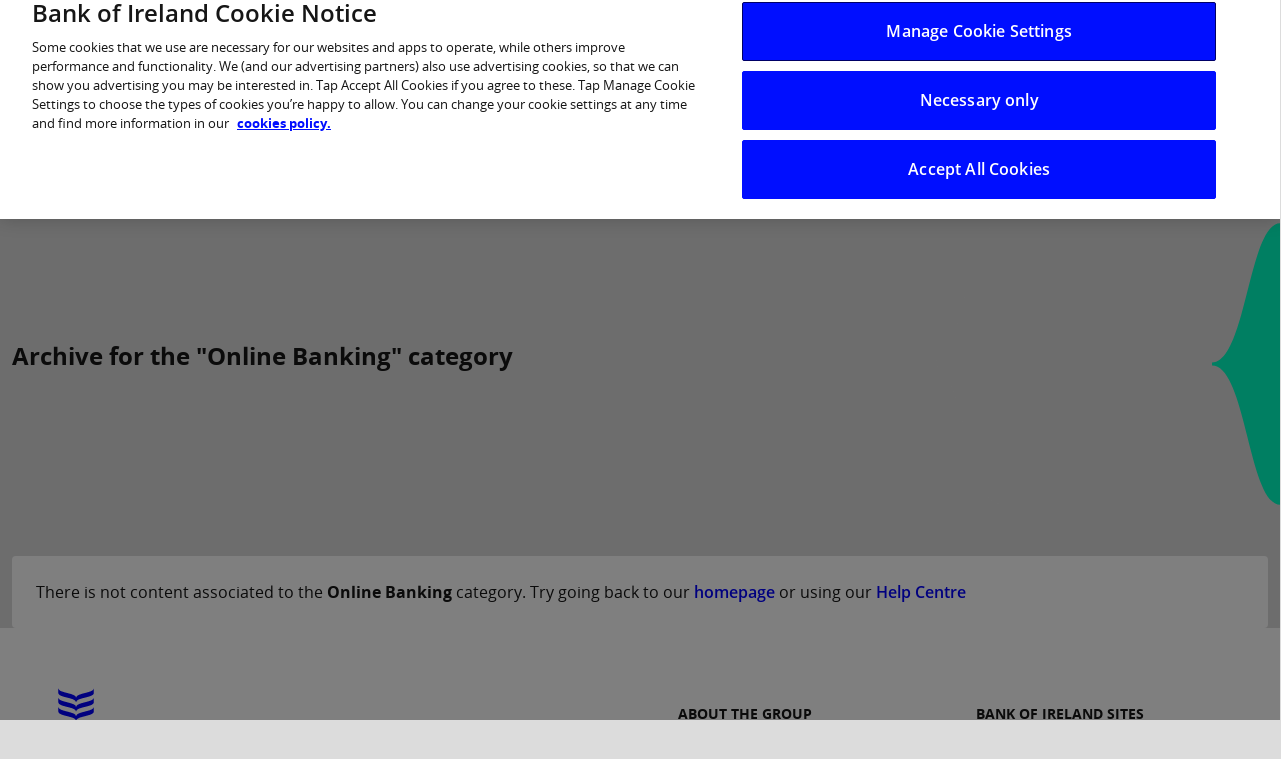

--- FILE ---
content_type: text/html; charset=UTF-8
request_url: https://businessbanking.bankofireland.com/category/support/business-banking/business-current-accounts/online-banking/
body_size: 19040
content:
<!DOCTYPE html>
<html class="no-js" lang="en-GB">
<head>
    <meta charset="UTF-8">
    <meta name="viewport" content="width=device-width, initial-scale=1">
    <script>dataLayer = [];</script>
                <!-- Google Tag Manager -->
        <script>(function(w, d, s, l, i) {
            w[l] = w[l] || [];
            w[l].push({
                'gtm.start': new Date().getTime(), event: 'gtm.js'
            });
            var f                          = d.getElementsByTagName(s)[0],
                j = d.createElement(s), dl = l != 'dataLayer' ? '&l=' + l : '';
            j.async = true;
            j.src =
                'https://www.googletagmanager.com/gtm.js?id=' + i + dl;
            f.parentNode.insertBefore(j, f);
        })(window, document, 'script', 'dataLayer', 'GTM-N5XH9R');</script>
        <!-- End Google Tag Manager -->
    
    <link rel="pingback" href="https://businessbanking.bankofireland.com/wp/xmlrpc.php">
        <script type="text/javascript">
        var gformInitSpinner = function() {};
    </script>
        <title>Online Banking  - Bank of Ireland Business Banking</title>
	<style>img:is([sizes="auto" i], [sizes^="auto," i]) { contain-intrinsic-size: 3000px 1500px }</style>
	<meta name="robots" content="index, follow, max-snippet:-1, max-image-preview:large, max-video-preview:-1">
<link rel="canonical" href="https://businessbanking.bankofireland.com/category/support/business-banking/business-current-accounts/online-banking/">
<meta property="og:url" content="https://businessbanking.bankofireland.com/category/support/business-banking/business-current-accounts/online-banking/">
<meta property="og:site_name" content="Bank of Ireland Business Banking">
<meta property="og:locale" content="en_GB">
<meta property="og:type" content="object">
<meta property="og:title" content="Online Banking  - Bank of Ireland Business Banking">
<meta property="fb:pages" content="">
<meta property="fb:admins" content="">
<meta property="fb:app_id" content="">
<meta name="twitter:card" content="summary">
<meta name="twitter:site" content="">
<meta name="twitter:creator" content="">
<meta name="twitter:title" content="Online Banking  - Bank of Ireland Business Banking">
<link rel='dns-prefetch' href='//boi-public-assets.s3-eu-west-1.amazonaws.com' />
<link rel="alternate" type="application/rss+xml" title="Bank of Ireland Business Banking &raquo; Feed" href="https://businessbanking.bankofireland.com/feed/" />
<link rel="alternate" type="application/rss+xml" title="Bank of Ireland Business Banking &raquo; Comments Feed" href="https://businessbanking.bankofireland.com/comments/feed/" />
<link rel="alternate" type="application/rss+xml" title="Bank of Ireland Business Banking &raquo; Online Banking Category Feed" href="https://businessbanking.bankofireland.com/category/support/business-banking/business-current-accounts/online-banking/feed/" />
<link rel='stylesheet' id='boi-articles-short-code-css-css' href='https://businessbanking.bankofireland.com/app/plugins/boi-articles/assets/dist/css/boi-articles-short-code.css?ver=1.0.0' type='text/css' media='all' />
<link rel='stylesheet' id='wp-block-library-css' href='https://businessbanking.bankofireland.com/wp/wp-includes/css/dist/block-library/style.min.css?ver=7.10.0' type='text/css' media='all' />
<style id='classic-theme-styles-inline-css' type='text/css'>
/*! This file is auto-generated */
.wp-block-button__link{color:#fff;background-color:#32373c;border-radius:9999px;box-shadow:none;text-decoration:none;padding:calc(.667em + 2px) calc(1.333em + 2px);font-size:1.125em}.wp-block-file__button{background:#32373c;color:#fff;text-decoration:none}
</style>
<style id='wpseopress-local-business-style-inline-css' type='text/css'>
span.wp-block-wpseopress-local-business-field{margin-right:8px}

</style>
<style id='global-styles-inline-css' type='text/css'>
:root{--wp--preset--aspect-ratio--square: 1;--wp--preset--aspect-ratio--4-3: 4/3;--wp--preset--aspect-ratio--3-4: 3/4;--wp--preset--aspect-ratio--3-2: 3/2;--wp--preset--aspect-ratio--2-3: 2/3;--wp--preset--aspect-ratio--16-9: 16/9;--wp--preset--aspect-ratio--9-16: 9/16;--wp--preset--color--black: #000000;--wp--preset--color--cyan-bluish-gray: #abb8c3;--wp--preset--color--white: #ffffff;--wp--preset--color--pale-pink: #f78da7;--wp--preset--color--vivid-red: #cf2e2e;--wp--preset--color--luminous-vivid-orange: #ff6900;--wp--preset--color--luminous-vivid-amber: #fcb900;--wp--preset--color--light-green-cyan: #7bdcb5;--wp--preset--color--vivid-green-cyan: #00d084;--wp--preset--color--pale-cyan-blue: #8ed1fc;--wp--preset--color--vivid-cyan-blue: #0693e3;--wp--preset--color--vivid-purple: #9b51e0;--wp--preset--gradient--vivid-cyan-blue-to-vivid-purple: linear-gradient(135deg,rgba(6,147,227,1) 0%,rgb(155,81,224) 100%);--wp--preset--gradient--light-green-cyan-to-vivid-green-cyan: linear-gradient(135deg,rgb(122,220,180) 0%,rgb(0,208,130) 100%);--wp--preset--gradient--luminous-vivid-amber-to-luminous-vivid-orange: linear-gradient(135deg,rgba(252,185,0,1) 0%,rgba(255,105,0,1) 100%);--wp--preset--gradient--luminous-vivid-orange-to-vivid-red: linear-gradient(135deg,rgba(255,105,0,1) 0%,rgb(207,46,46) 100%);--wp--preset--gradient--very-light-gray-to-cyan-bluish-gray: linear-gradient(135deg,rgb(238,238,238) 0%,rgb(169,184,195) 100%);--wp--preset--gradient--cool-to-warm-spectrum: linear-gradient(135deg,rgb(74,234,220) 0%,rgb(151,120,209) 20%,rgb(207,42,186) 40%,rgb(238,44,130) 60%,rgb(251,105,98) 80%,rgb(254,248,76) 100%);--wp--preset--gradient--blush-light-purple: linear-gradient(135deg,rgb(255,206,236) 0%,rgb(152,150,240) 100%);--wp--preset--gradient--blush-bordeaux: linear-gradient(135deg,rgb(254,205,165) 0%,rgb(254,45,45) 50%,rgb(107,0,62) 100%);--wp--preset--gradient--luminous-dusk: linear-gradient(135deg,rgb(255,203,112) 0%,rgb(199,81,192) 50%,rgb(65,88,208) 100%);--wp--preset--gradient--pale-ocean: linear-gradient(135deg,rgb(255,245,203) 0%,rgb(182,227,212) 50%,rgb(51,167,181) 100%);--wp--preset--gradient--electric-grass: linear-gradient(135deg,rgb(202,248,128) 0%,rgb(113,206,126) 100%);--wp--preset--gradient--midnight: linear-gradient(135deg,rgb(2,3,129) 0%,rgb(40,116,252) 100%);--wp--preset--font-size--small: 13px;--wp--preset--font-size--medium: 20px;--wp--preset--font-size--large: 36px;--wp--preset--font-size--x-large: 42px;--wp--preset--spacing--20: 0.44rem;--wp--preset--spacing--30: 0.67rem;--wp--preset--spacing--40: 1rem;--wp--preset--spacing--50: 1.5rem;--wp--preset--spacing--60: 2.25rem;--wp--preset--spacing--70: 3.38rem;--wp--preset--spacing--80: 5.06rem;--wp--preset--shadow--natural: 6px 6px 9px rgba(0, 0, 0, 0.2);--wp--preset--shadow--deep: 12px 12px 50px rgba(0, 0, 0, 0.4);--wp--preset--shadow--sharp: 6px 6px 0px rgba(0, 0, 0, 0.2);--wp--preset--shadow--outlined: 6px 6px 0px -3px rgba(255, 255, 255, 1), 6px 6px rgba(0, 0, 0, 1);--wp--preset--shadow--crisp: 6px 6px 0px rgba(0, 0, 0, 1);}:where(.is-layout-flex){gap: 0.5em;}:where(.is-layout-grid){gap: 0.5em;}body .is-layout-flex{display: flex;}.is-layout-flex{flex-wrap: wrap;align-items: center;}.is-layout-flex > :is(*, div){margin: 0;}body .is-layout-grid{display: grid;}.is-layout-grid > :is(*, div){margin: 0;}:where(.wp-block-columns.is-layout-flex){gap: 2em;}:where(.wp-block-columns.is-layout-grid){gap: 2em;}:where(.wp-block-post-template.is-layout-flex){gap: 1.25em;}:where(.wp-block-post-template.is-layout-grid){gap: 1.25em;}.has-black-color{color: var(--wp--preset--color--black) !important;}.has-cyan-bluish-gray-color{color: var(--wp--preset--color--cyan-bluish-gray) !important;}.has-white-color{color: var(--wp--preset--color--white) !important;}.has-pale-pink-color{color: var(--wp--preset--color--pale-pink) !important;}.has-vivid-red-color{color: var(--wp--preset--color--vivid-red) !important;}.has-luminous-vivid-orange-color{color: var(--wp--preset--color--luminous-vivid-orange) !important;}.has-luminous-vivid-amber-color{color: var(--wp--preset--color--luminous-vivid-amber) !important;}.has-light-green-cyan-color{color: var(--wp--preset--color--light-green-cyan) !important;}.has-vivid-green-cyan-color{color: var(--wp--preset--color--vivid-green-cyan) !important;}.has-pale-cyan-blue-color{color: var(--wp--preset--color--pale-cyan-blue) !important;}.has-vivid-cyan-blue-color{color: var(--wp--preset--color--vivid-cyan-blue) !important;}.has-vivid-purple-color{color: var(--wp--preset--color--vivid-purple) !important;}.has-black-background-color{background-color: var(--wp--preset--color--black) !important;}.has-cyan-bluish-gray-background-color{background-color: var(--wp--preset--color--cyan-bluish-gray) !important;}.has-white-background-color{background-color: var(--wp--preset--color--white) !important;}.has-pale-pink-background-color{background-color: var(--wp--preset--color--pale-pink) !important;}.has-vivid-red-background-color{background-color: var(--wp--preset--color--vivid-red) !important;}.has-luminous-vivid-orange-background-color{background-color: var(--wp--preset--color--luminous-vivid-orange) !important;}.has-luminous-vivid-amber-background-color{background-color: var(--wp--preset--color--luminous-vivid-amber) !important;}.has-light-green-cyan-background-color{background-color: var(--wp--preset--color--light-green-cyan) !important;}.has-vivid-green-cyan-background-color{background-color: var(--wp--preset--color--vivid-green-cyan) !important;}.has-pale-cyan-blue-background-color{background-color: var(--wp--preset--color--pale-cyan-blue) !important;}.has-vivid-cyan-blue-background-color{background-color: var(--wp--preset--color--vivid-cyan-blue) !important;}.has-vivid-purple-background-color{background-color: var(--wp--preset--color--vivid-purple) !important;}.has-black-border-color{border-color: var(--wp--preset--color--black) !important;}.has-cyan-bluish-gray-border-color{border-color: var(--wp--preset--color--cyan-bluish-gray) !important;}.has-white-border-color{border-color: var(--wp--preset--color--white) !important;}.has-pale-pink-border-color{border-color: var(--wp--preset--color--pale-pink) !important;}.has-vivid-red-border-color{border-color: var(--wp--preset--color--vivid-red) !important;}.has-luminous-vivid-orange-border-color{border-color: var(--wp--preset--color--luminous-vivid-orange) !important;}.has-luminous-vivid-amber-border-color{border-color: var(--wp--preset--color--luminous-vivid-amber) !important;}.has-light-green-cyan-border-color{border-color: var(--wp--preset--color--light-green-cyan) !important;}.has-vivid-green-cyan-border-color{border-color: var(--wp--preset--color--vivid-green-cyan) !important;}.has-pale-cyan-blue-border-color{border-color: var(--wp--preset--color--pale-cyan-blue) !important;}.has-vivid-cyan-blue-border-color{border-color: var(--wp--preset--color--vivid-cyan-blue) !important;}.has-vivid-purple-border-color{border-color: var(--wp--preset--color--vivid-purple) !important;}.has-vivid-cyan-blue-to-vivid-purple-gradient-background{background: var(--wp--preset--gradient--vivid-cyan-blue-to-vivid-purple) !important;}.has-light-green-cyan-to-vivid-green-cyan-gradient-background{background: var(--wp--preset--gradient--light-green-cyan-to-vivid-green-cyan) !important;}.has-luminous-vivid-amber-to-luminous-vivid-orange-gradient-background{background: var(--wp--preset--gradient--luminous-vivid-amber-to-luminous-vivid-orange) !important;}.has-luminous-vivid-orange-to-vivid-red-gradient-background{background: var(--wp--preset--gradient--luminous-vivid-orange-to-vivid-red) !important;}.has-very-light-gray-to-cyan-bluish-gray-gradient-background{background: var(--wp--preset--gradient--very-light-gray-to-cyan-bluish-gray) !important;}.has-cool-to-warm-spectrum-gradient-background{background: var(--wp--preset--gradient--cool-to-warm-spectrum) !important;}.has-blush-light-purple-gradient-background{background: var(--wp--preset--gradient--blush-light-purple) !important;}.has-blush-bordeaux-gradient-background{background: var(--wp--preset--gradient--blush-bordeaux) !important;}.has-luminous-dusk-gradient-background{background: var(--wp--preset--gradient--luminous-dusk) !important;}.has-pale-ocean-gradient-background{background: var(--wp--preset--gradient--pale-ocean) !important;}.has-electric-grass-gradient-background{background: var(--wp--preset--gradient--electric-grass) !important;}.has-midnight-gradient-background{background: var(--wp--preset--gradient--midnight) !important;}.has-small-font-size{font-size: var(--wp--preset--font-size--small) !important;}.has-medium-font-size{font-size: var(--wp--preset--font-size--medium) !important;}.has-large-font-size{font-size: var(--wp--preset--font-size--large) !important;}.has-x-large-font-size{font-size: var(--wp--preset--font-size--x-large) !important;}
:where(.wp-block-post-template.is-layout-flex){gap: 1.25em;}:where(.wp-block-post-template.is-layout-grid){gap: 1.25em;}
:where(.wp-block-columns.is-layout-flex){gap: 2em;}:where(.wp-block-columns.is-layout-grid){gap: 2em;}
:root :where(.wp-block-pullquote){font-size: 1.5em;line-height: 1.6;}
</style>
<link rel='stylesheet' id='boi-gravity-forms-plugin-css' href='https://businessbanking.bankofireland.com/app/plugins/wp-utilities/assets/dist/css/index.min.css?ver=7.10.0' type='text/css' media='all' />
<link rel='stylesheet' id='boi-gravity-forms-plugin-slider-css' href='https://businessbanking.bankofireland.com/app/plugins/wp-utilities/assets/dist/css/product-slider.min.css?ver=7.10.0' type='text/css' media='all' />
<link rel='stylesheet' id='boi-style-css' href='https://businessbanking.bankofireland.com/app/themes/ppg-theme/assets/dist/bundles/core.css?ver=6.8.3' type='text/css' media='all' />
<link rel='stylesheet' id='cludo-css-css' href='https://businessbanking.bankofireland.com/app/plugins/wpplugin-boi-cludo-search-engine/dist/index.css?ver=3.1.1' type='text/css' media='screen' />
<script type="text/javascript" src="https://boi-public-assets.s3-eu-west-1.amazonaws.com/js/jquery/jquery-3.7.1.min.js?ver=3.7.1" id="jquery-core-js"></script>
<script type="text/javascript" src="https://boi-public-assets.s3-eu-west-1.amazonaws.com/js/jquery/jquery-migrate-3.4.1.min.js?ver=3.4.1" id="jquery-migrate-js"></script>
<link rel="https://api.w.org/" href="https://businessbanking.bankofireland.com/wp-json/" /><link rel="alternate" title="JSON" type="application/json" href="https://businessbanking.bankofireland.com/wp-json/wp/v2/categories/180" /><link rel="EditURI" type="application/rsd+xml" title="RSD" href="https://businessbanking.bankofireland.com/wp/xmlrpc.php?rsd" />
<link rel="apple-touch-icon" href="https://boi-public-assets.s3-eu-west-1.amazonaws.com/images/icons/apple-touch-icon.png" type="image/png" />
<link rel="icon" href="https://boi-public-assets.s3-eu-west-1.amazonaws.com/images/icons/favicon-16x16.png" sizes="16x16" type="image/png" />
<link rel="icon" href="https://boi-public-assets.s3-eu-west-1.amazonaws.com/images/icons/favicon-24x24.png" sizes="24x24" type="image/png" />
<link rel="icon" href="https://boi-public-assets.s3-eu-west-1.amazonaws.com/images/icons/favicon-32x32.png" sizes="32x32" type="image/png" />
<link rel="icon" href="https://boi-public-assets.s3-eu-west-1.amazonaws.com/images/icons/android-chrome-36x36.png" sizes="36x36" type="image/png" />
<link rel="icon" href="https://boi-public-assets.s3-eu-west-1.amazonaws.com/images/icons/android-chrome-48x48.png" sizes="48x48" type="image/png" />
<link rel="apple-touch-icon" href="https://boi-public-assets.s3-eu-west-1.amazonaws.com/images/icons/apple-touch-icon-57x57.png" sizes="57x57" type="image/png" />
<link rel="apple-touch-icon" href="https://boi-public-assets.s3-eu-west-1.amazonaws.com/images/icons/apple-touch-icon-60x60.png" sizes="60x60" type="image/png" />
<link rel="icon" href="https://boi-public-assets.s3-eu-west-1.amazonaws.com/images/icons/favicon-64x64.png" sizes="64x64" type="image/png" />
<link rel="apple-touch-icon" href="https://boi-public-assets.s3-eu-west-1.amazonaws.com/images/icons/apple-touch-icon-76x76.png" sizes="76x76" type="image/png" />
<link rel="apple-touch-icon" href="https://boi-public-assets.s3-eu-west-1.amazonaws.com/images/icons/apple-touch-icon-114x114.png" sizes="114x114" type="image/png" />
<link rel="apple-touch-icon" href="https://boi-public-assets.s3-eu-west-1.amazonaws.com/images/icons/apple-touch-icon-120x120.png" sizes="120x120" type="image/png" />
<link rel="apple-touch-icon" href="https://boi-public-assets.s3-eu-west-1.amazonaws.com/images/icons/apple-touch-icon-120x120-precomposed.png" sizes="120x120" type="image/png" />
<link rel="apple-touch-icon" href="https://boi-public-assets.s3-eu-west-1.amazonaws.com/images/icons/apple-touch-icon-152x152.png" sizes="152x152" type="image/png" />
<link rel="apple-touch-icon" href="https://boi-public-assets.s3-eu-west-1.amazonaws.com/images/icons/apple-touch-icon-180x180.png" sizes="180x180" type="image/png" />
<link rel="icon" href="https://boi-public-assets.s3-eu-west-1.amazonaws.com/images/icons/android-chrome-192x192.png" sizes="192x192" type="image/png" />
<link rel="apple-touch-icon" href="https://boi-public-assets.s3-eu-west-1.amazonaws.com/images/icons/apple-touch-icon-precomposed.png" type="image/png" />
<link rel="icon" href="https://boi-public-assets.s3-eu-west-1.amazonaws.com/images/icons/android-chrome-72x72.png" sizes="72x72" type="image/png" />
<link rel="apple-touch-icon" href="https://boi-public-assets.s3-eu-west-1.amazonaws.com/images/icons/apple-touch-icon-72x72.png" sizes="72x72" type="image/png" />
<link rel="icon" href="https://boi-public-assets.s3-eu-west-1.amazonaws.com/images/icons/android-chrome-96x96.png" sizes="96x96" type="image/png" />
<link rel="icon" href="https://boi-public-assets.s3-eu-west-1.amazonaws.com/images/icons/favicon-96x96.png" sizes="96x96" type="image/png" />
<link rel="icon" href="https://boi-public-assets.s3-eu-west-1.amazonaws.com/images/icons/android-chrome-144x144.png" sizes="144x144" type="image/png" />
<link rel="apple-touch-icon" href="https://boi-public-assets.s3-eu-west-1.amazonaws.com/images/icons/apple-touch-icon-144x144.png" sizes="144x144" type="image/png" />
<link rel="shortcut icon" href="https://boi-public-assets.s3-eu-west-1.amazonaws.com/images/icons/favicon.ico"><meta name="theme-color" content="#000066">
                <meta name="msapplication-navbutton-color" content="#000066">
                <meta name="apple-mobile-web-app-capable" content="yes">
                <meta name="apple-mobile-web-app-status-bar-style" content="default">        
</head>
<body class="archive category category-online-banking category-180 wp-theme-ppg-theme">
    <!-- Google Tag Manager (noscript) -->
    <noscript>
        <iframe src="https://www.googletagmanager.com/ns.html?id=GTM-N5XH9R"
                height="0" width="0" style="display:none;visibility:hidden"></iframe>
    </noscript>
    <!-- End Google Tag Manager (noscript) -->

<div id="page" class="hfeed site" ng-controller="pageController" ng-init="init('', '')">
            <!-- SKIP TO CONTENT ON -->
        <a class="skip-link show-for-sr screen-reader-text" href="#content">Skip to content</a>
        <!-- SKIP TO CONTENT OFF -->
        <!-- HEADER ON -->
            <div id='header'></div>

<!-- MEGA MENU ON -->
        <nav class="c-mm-condensed js-mm-condensed">
        <div class="c-mm-condensed__container">
            <ul class="c-mm-condensed__top-items">
            <li class="has-children">
                <a aria-label="mega menu Change Website" class="u-font-normal u-mb-1-minus">Change Website</a>
                <div class="c-mm-condensed__row js-mm-dropdown u-mb-3">
                    <a aria-label="mega menu Bank of Ireland" class="c-mm-condensed__base-link" href="https://www.bankofireland.com/">Bank of Ireland</a>
                    <a aria-label="mega menu Personal Banking" class="c-mm-condensed__base-link" href="https://personalbanking.bankofireland.com/">Personal Banking</a>
                    <a aria-label="mega menu Business Banking" class="c-mm-condensed__base-link" href="https://businessbanking.bankofireland.com/">Business Banking</a>
                    <a aria-label="mega menu Corporate Banking" class="c-mm-condensed__base-link" href="https://corporate.bankofireland.com/">Corporate Banking</a>
                    <a aria-label="mega menu Premier Banking" class="c-mm-condensed__base-link" href="https://personalbanking.bankofireland.com/premier/">Premier Banking</a>
                    <a aria-label="mega menu UK Banking" class="c-mm-condensed__base-link" href="https://www.bankofirelanduk.com/business/">UK Banking</a>
                </div>
            </li>        
        
            <li class="u-mx-4 hide-for-medium-up">
                <form id="cludo_search_form_mm_condensed_mobile" class="c-search-form js-mm-search-form ng-pristine ng-valid u-my-4">
                    <button type="button" class="c-search-form__submit-button">
                        <span class="u-show-for-screen-readers-only">Search</span>
                    </button>
                    <input type="search" placeholder="Search Bank of Ireland" class="c-search-form__input-field" value="">
                </form>
            </li>

            <li><a href="https://businessbanking.bankofireland.com/">Home</a></li>
                <li class="has-children">
                    <a href="#" aria-label="you are in products" class="text">I am interested in</a>
                    <div class="c-mm-condensed__row js-mm-dropdown">
                        <div class="medium-3 c-mm-condensed__col--grey hide-for-small-only">
                            <ul class="c-mm-condensed__tabs-nav js-mm-tabs-nav" role="tablist">
                                <li class="is-active">
                                    <a aria-label="you are in Business Accounts" href="#mm_business_accounts" role="tab">Business Accounts</a>
                                </li>
                                <li>
                                    <a aria-label="you are in Business loans" href="#mm_business_loans" role="tab">Business Loans</a>
                                </li>
                                <li>
                                    <a aria-label="you are in Business Finance" href="#mm_asset_finance" role="tab">Business Finance</a>
                                </li>
                                <li>
                                    <a aria-label="you are in Business Cards" href="#mm_business_cards" role="tab">Business Cards</a>
                                </li>
                                <li>
                                    <a aria-label="you are in Card Payment Solutions" href="#mm_card_payment_solutions" role="tab">Card Payment Solutions</a>
                                </li>                            
                                <li>
                                    <a aria-label="you are in Banking Online" href="#mm_banking_online" role="tab">Banking Online</a>
                                </li>
<li>
                                    <a aria-label="you are in Business Deposits" href="#mm_business_deposits" role="tab">Business Deposits</a>
                                </li>
                                
                                <li>
                                    <a aria-label="you are in International Payments" href="#mm_international_payments" role="tab">International Payments</a>
                                </li>
                                <li>
                                    <a aria-label="you are in ePayments" href="#mm_ePayments" role="tab">ePayments</a>
                                </li>
<li>
                                    <a aria-label="you are in Business Investments" href="#mm_savings_investments" role="tab">Business Investments</a>
                                </li>
<li>
                                    <a aria-label="you are in Corporate Pensions" href="#mm_corporate_pensions" role="tab">Corporate Pensions</a>
                                </li>
<li>
                                    <a aria-label="you are in Business Protection" href="#mm_business_protection" role="tab">Business Protection</a>
                                </li>
<li>
                                    <a aria-label="you are in Business Financial Wellbeing" href="#mm_bfw" role="tab">Business Financial Wellbeing</a>
                                </li>
                            </ul>
                        </div>

                        <div class="medium-9 c-mm-condensed__col js-mm-tabs-content">

                            <div id="mm_business_accounts" class="is-active c-mm-condensed__tab-content" role="tabpanel" style="opacity: 1;">
                                <div class="u-grid u-grid--md-2-cols u-grid--col-gap-3rem u-grid--sm-1-cols u-mx-0 u-mb-3">
                                    <div>
                                        <div class="flex-grid flex-grid--middle u-mb-2">
                                            <h4 class="u-my-0 u-mr-3 u-font-semi-bold u-font-size-1-25rem">Business Accounts</h4>
                                            <a aria-label="Menu link to view all Business Accounts"
                                                href="/banking/current-account/">View all</a>
                                        </div>
                                        <ul class="u-list-items-with-bottom-border u-m-0 u-mb-sm-3">
                                            <li>
                                                <a aria-label="Menu link to view Business Start-up account Features and Benefits"
                                                    href="/banking/current-account/startup-account/features-and-benefits/">
                                                    Business Start-up Account</a>
                                            </li>
                                            <li>
                                                <a aria-label="Menu link to view Business Current account Features and Benefits"
                                                    href="/banking/current-account/business-current-account/features-and-benefits/">
                                                    Business Current Account</a>
                                            </li>
                                            <li>
                                                <a aria-label="Menu link to view Switching to Bank of Ireland"
                                                    href="/banking/current-account/switch-to-us/steps-to-switching/">
                                                    Switching to Bank of Ireland</a>
                                            </li>
                                            <li>
                                                <a aria-label="Menu link for Manage my account"
                                                    href="/support-centre/business-banking/business-current-accounts/manage-my-business-account/">
                                                    Manage my account</a>
                                            </li>
                                            <li>
                                                <a aria-label="Menu link for Update your business account mandate"
                                                    href="/banking/business-mandate/">
                                                    Update your business account mandate</a>
                                            </li>
                                        </ul>
                                    </div>
                                    <div>
                                        <div class="u-br-s u-br-1 u-px-3 u-py-4 u-text-center u-mb-4">
                                            <h4 class="u-font-size-1-5rem u-font-size-1-25rem-sm u-m-0">Register for Online Banking</h4>
                                            <p class="u-font-size-0-75rem">Get active in five minutes</p>
                                            <div
                                                class="c-2-buttons-group c-2-buttons-group--lock-icon u-position-relative u-grid u-grid--md-1-cols u-grid--lg-2-cols u-mb-3">
                                                <a class="flex-grid flex-grid--middle flex-grid--center button u-p-3 apply u-mb-0 ie-width-fix-temp-style"
                                                    aria-label="Register for 365 online"
                                                    href="/payments-and-cards/online-banking/365-online-for-business-customers/"
                                                    data-cta="Register for 365 online">365 <br> online</a>
                                                <a class="flex-grid flex-grid--middle flex-grid--center button u-p-3 apply u-mb-0"
                                                    style="margin-left: 1px" aria-label="Register for Business On Line"
                                                    href="/payments-and-cards/online-banking/business-online/how-to-apply/"
                                                    data-cta="Register for Business On Line">Business<br> On Line</a>
                                            </div>
                                            <a href="/payments-and-cards/online-banking/online-banking-for-business-customers/"
                                                title="365 online or Business On Line - Which is right for my business?"
                                                class="u-mt-2">Which is right for my business?</a>
                                        </div>
                                        <h4 class="u-font-semi-bold u-font-size-1-25rem u-mb-2 u-mb-sm-3">Business Accounts Services</h4>
                                        <ul class="u-list-items-with-bottom-border u-m-0 u-mb-sm-3">
                                            <li><a aria-label="mortgage calculators"
                                                    href="https://digital.bankofireland.com/services/business/coin-order/">
                                                    Order coins and notes</a>
                                            </li>
                                            <li><a aria-label="mortgage articles"
                                                    href="https://www.bankofireland.com/help-centre/iban-calculator/">
                                                    Calculate your IBAN</a>
                                            </li>
                                            <li><a aria-label="mortgage protection about"
                                                    href="https://digital.bankofireland.com/business-lending/small-business-overdraft#application/page/1">
                                                    Apply for an overdraft</a>

                                            </li>
                                            <li><a aria-label="Manage my account"
                                                    href="/support-centre/business-banking/business-current-accounts/manage-my-business-account/">
                                                    Manage my account</a>
                                            </li>
                                        </ul>
                                    </div>
                                </div>
                                <div class="u-text-right">
                                    <a aria-label="switch to us" href="/banking/current-account/switch-to-us/" class="button link arrow-right" title="Switch to Bank of Ireland">Switch to Bank of Ireland</a>
                                </div>
                            </div>

                            <div id="mm_business_loans" class="c-mm-condensed__tab-content" role="tabpanel">
                                <div class="u-grid u-grid--md-2-cols u-grid--col-gap-3rem u-grid--sm-1-cols u-mx-0 u-mb-3">
                                    <div>
                                        <div class="flex-grid flex-grid--middle u-mb-2">
                                            <h4 class="u-my-0 u-mr-3 u-font-semi-bold u-font-size-1-25rem">Business Loans</h4>
                                            <a aria-label="View all available loans" href="/credit/business-loans/">View all</a>
                                        </div>
                                        <ul class="u-list-items-with-bottom-border u-m-0 u-mb-sm-3">
                                            <li>
                                                <a aria-label="Find out more about a business loan of €120,000 or less"
                                                    href="/credit/business-loans/business-loan/">
                                                    Business Loans <= €120,000</a>
                                            </li>
                                            <li>
                                                <a aria-label="Find out more about a Farming loan of €120,000 or less"
                                                    href="/credit/farm-loans/">
                                                    Farm Loans <= €120,000</a>
                                            </li>
                                            <li>
                                                <a aria-label="Find out more about a business loan greater than €120,000 up to €500,000"
                                                    href="/credit/business-loans/large-business-loan/">
                                                    Business Loans > €120,000 up to €500,000</a>
                                            </li>
                                            <li>
                                                <a aria-label="Find out more about a Farming loan greater than €120,000 up to €500,000"
                                                    href="/credit/business-loans/large-farm-loan/">
                                                    Farm Loans > €120,000 up to €500,000</a>
                                            </li>
                                             <li>
                                                <a aria-label="Find out more about Enviroflex"
                                                    href="/enviroflex/">
                                                    Enviroflex</a>
                                            </li>
 <li>
                                                <a aria-label="Find out more about the Growth and Sustainability Loan Scheme"
                                                    href="/credit/business-loans/growth-and-sustainability-loan-scheme-gsls/">
                                                   Growth and Sustainability Loan Scheme</a>
                                            </li>
                                            <li>
                                                <a aria-label="Find out more about a Green Business Loan"
                                                    href="/credit/business-loans/green-business-loan/features/">
                                                    Green Business Loan</a>
                                            </li>                              
                                            <li>
                                                <a aria-label="Find out more about a Business Overdraft"
                                                    href=" /credit/business-loans/business-overdraft/features-and-benefits/">
                                                    Business Overdraft</a>
                                            </li>    
                                             <li>
                                                <a aria-label="Find out more about Business Finance"
                                                    href="/credit/finance/ ">
                                                    Business Finance</a>
                                            </li>                                   
                                        </ul>
                                    </div>
                                    
                                    <div>
                                        <div class="u-br-s u-br-1 u-px-3 u-py-4 u-text-center u-mb-4">
                                            <h4 class="u-font-size-1-5rem u-font-size-1-25rem-sm u-my-0">Register for Online Banking</h4>
                                            <p class="u-font-size-0-75rem">Get active in five minutes</p>
                                            <div
                                                class="c-2-buttons-group c-2-buttons-group--lock-icon u-position-relative u-grid u-grid--md-1-cols u-grid--lg-2-cols u-mb-3">
                                                <a class="flex-grid flex-grid--middle flex-grid--center button u-p-3 apply u-mb-0 ie-width-fix-temp-style"
                                                    aria-label="Register for 3 6 5 online"
                                                    href="/payments-and-cards/online-banking/365-online-for-business-customers/"
                                                    data-cta="Register for 3 6 5 online">365 <br> online</a>
                                                <a class="flex-grid flex-grid--middle flex-grid--center button u-p-3 apply u-mb-0"
                                                    style="margin-left: 1px" aria-label="Register for Business On Line"
                                                    href="/payments-and-cards/online-banking/business-online/how-to-apply/"
                                                    data-cta="Register for Business On Line">Business<br> On Line</a>
                                            </div>
                                            <a href="/payments-and-cards/online-banking/online-banking-for-business-customers/"
                                                title="3 6 5 online or Business On Line - Which is right for my business?"
                                                class="u-mt-2">
                                                Which is right for my business?</a>
                                        </div>
                                        <div class="u-bg-color-white-smoke u-px-3 u-py-4 u-text-center u-mb-4">
                                            <h4 class="u-font-semi-bold u-font-size-1-25rem u-m-0">
                                                Interest Surcharges
                                            </h4>
                                            <p class="u-color-steel" style="
                                                    font-size: 12px;
                                                    line-height: 1.2rem;
                                                ">
                                                Please note that surcharge interest will not be charged from 23rd August 2021 until further notice.
                                            </p>
                                        </div>
                                        <h4 class="u-font-semi-bold u-font-size-1-25rem u-mb-2 u-mb-sm-3">Business Loans Services</h4>
                                        <ul class="u-list-items-with-bottom-border u-m-0 u-mb-sm-3">
                                            <li>
                                                <a aria-label="loans help centre"
                                                    href="/support-centre/business-banking/business-agri-lending/business-agri-loans-online-applications/">
                                                    Loans help centre</a>
                                            </li>
                                        </ul>
                                    </div>
                                </div>
                                <div class="u-text-right">
                                    <a aria-label="switch to us" href="/banking/current-account/switch-to-us/" class="button link arrow-right" title="Switch to Bank of Ireland">Switch to Bank of Ireland</a>
                                </div>
                            </div>
                  <div id="mm_asset_finance" class="c-mm-condensed__tab-content" role="tabpanel">
                                <div class="u-grid u-grid--md-2-cols u-grid--col-gap-3rem u-grid--sm-1-cols u-mx-0 u-mb-3">
                                    <div>
                                        <div class="flex-grid flex-grid--middle u-mb-2 u-mb-sm-3">
                                            <h4 class="u-my-0 u-mr-3 u-font-semi-bold u-font-size-1-25rem">Business Finance</h4>
                                            <a aria-label="Business Finance" href="/credit/finance/" class="">View all</a>
                                        </div>
                                        <ul class="u-list-items-with-bottom-border u-m-0 u-mb-sm-3">
                                            <li>
                                                <a aria-label="Asset Finance"
                                                    href="/credit/finance/asset/">
                                                    Asset Finance</a>
                                            </li>
                                            <li>
                                                <a aria-label="Invoice Finance"
                                                    href="/credit/finance/invoice/">
                                                    Invoice Finance</a>
                                            </li>
                                             <li>
                                                <a aria-label="Insurance Premium Finance"
                                                    href="/credit/finance/insurance-premium/">
                                                    Insurance Premium Finance</a>
                                            </li>
                                             <li>
                                                <a aria-label="Business Loans"
                                                    href="/credit/business-loans/ ">
                                                    Business Loans</a>
                                            </li>
                                        </ul>
                                    </div>
                                </div>
                                <div class=" u-text-right">
                                    <a aria-label="switch to us" href="/banking/current-account/switch-to-us/" class="button link arrow-right" title="Switch to Bank of Ireland">Switch to Bank of Ireland</a>
                                    </div>
                                </div>

                            <div id="mm_business_cards" class="c-mm-condensed__tab-content" role="tabpanel">
                                <div class="u-grid u-grid--md-2-cols u-grid--col-gap-3rem u-grid--sm-1-cols u-mx-0 u-mb-3">
                                    <div>
                                        <div class="flex-grid flex-grid--middle u-mb-2 u-mb-sm-3">
                                            <h4 class="u-my-0 u-mr-3 u-font-semi-bold u-font-size-1-25rem">Business Cards</h4>
                                            <a aria-label="Business Cards view all" href="/payments-and-cards/cards/" class="">View all</a>
                                        </div>
                                        <ul class="u-list-items-with-bottom-border u-m-0 u-mb-sm-3">
                                            <li>
                                                <a aria-label="Business Credit Card"
                                                    href="/payments-and-cards/cards/business-credit-card/features-and-benefits/">Business
                                                    Credit Card</a>
                                            </li>
                                            <li>
                                                <a aria-label="Gold
                                                    Business Credit Card"
                                                    href="/payments-and-cards/cards/gold-business-credit-card/features-and-benefits/">Gold
                                                    Business Credit Card</a>
                                            </li>
                                            <li>
                                                <a aria-label="Visa Debit Card"
                                                    href="/payments-and-cards/cards/visa-debit-card/features-and-benefits/">Visa
                                                    Debit Card</a>
                                            </li>
                                            <li>
                                                <a aria-label="Card Payment Solutions"
                                                    href="/payments-and-cards/cards/boi-payment-acceptance/introduction/">Card
                                                    Payment Solutions</a>
                                            </li>
                                        </ul>
                                    </div>
                                    <div>
                                        <div class="u-br-s u-br-1 u-px-3 u-py-4 u-text-center u-mb-4">
                                            <h4 class="u-font-size-1-5rem u-font-size-1-25rem-sm u-m-0">Register for Online Banking</h4>
                                            <p class="u-color-steel u-font-size-0-75rem">Get active in five minutes</p>
                                            <div
                                                class="c-2-buttons-group c-2-buttons-group--lock-icon u-position-relative u-grid u-grid--md-1-cols u-grid--lg-2-cols u-mb-3">
                                                <a class="flex-grid flex-grid--middle flex-grid--center button u-p-3 apply u-mb-0 ie-width-fix-temp-style"
                                                    aria-label="Register for 365online"
                                                    href="/payments-and-cards/online-banking/365-online-for-business-customers/"
                                                    data-cta="Register for 365 online">365 <br> online</a>
                                                <a class="flex-grid flex-grid--middle flex-grid--center button u-p-3 apply u-mb-0"
                                                    style="margin-left: 1px" aria-label="Register for Business On Line"
                                                    href="/payments-and-cards/online-banking/business-online/how-to-apply/"
                                                    data-cta="Register for Business On Line">Business
                                                    <br> On Line</a>
                                            </div>

                                            <a href="/payments-and-cards/online-banking/online-banking-for-business-customers/"
                                                title="3 6 5 online or Business On Line - Which is right for my business?"
                                                class="u-mt-2">Which is right for my
                                                business?</a>
                                        </div>
                                        <h4 class="u-font-semi-bold u-font-size-1-25rem u-mb-2 u-mb-sm-3">Business Cards Services</h4>
                                        <ul
                                            class="u-list-items-with-bottom-border u-m-0 u-mb-sm-3">
                                            <li>
                                                <a aria-label="Business credit card support"
                                                    href="/support-centre/business-banking/business-credit-cards/contactless-payments/">
                                                    Business credit card support</a>
                                            </li>
                                            <li>
                                                <a aria-label="Business Debit card support"
                                                    href="/support-centre/business-banking/debit-card-support/visa-business-debit-card/">
                                                    Business debit card support</a>
                                            </li>
                                            <li>
                                                <a aria-label="Report a lost or stolen card"
                                                    href="/support-centre/business-banking/debit-card-support/visa-business-debit-card/#faq-panel-3966">
                                                    Report a lost or stolen card (*)</a>
                                            </li>
                                        </ul>
                                    </div>
                                </div>
                                <div class="u-text-right">
                                    <a aria-label="switch to us" href="/banking/current-account/switch-to-us/" class="button link arrow-right" title="Switch to Bank of Ireland">Switch to Bank of Ireland</a>
                                </div>
                            </div>

                            <div id="mm_card_payment_solutions" class="c-mm-condensed__tab-content" role="tabpanel">
                                    <div class="flex-grid u-mb-3">
                                        <div class="small-12 medium-6 u-pr-sm-0 u-pr-5">
                                            <div class="flex-grid flex-grid--middle u-mb-2 u-mb-sm-3">
                                                <h4
                                                    class="u-font-size-1-5rem u-font-size-1-25rem-sm u-my-0 u-mr-3">
                                                    Card Payment Solutions (BOIPA)</h4>
                                            </div>
                                            <ul class="u-list-items-with-bottom-border u-m-0 u-mb-sm-3">
                                                <li>
                                                    <a aria-label="Introduction"
                                                        href="/payments-and-cards/cards/boi-payment-acceptance/">
                                                        BOI Payment Acceptance Solutions</a>
                                                </li>
                                         </ul>
                                        </div>
                                    </div>
                                    <div class="u-text-right">
                                        <a aria-label="switch to us" href="/banking/current-account/switch-to-us/" class="button link arrow-right" title="Switch to Bank of Ireland">Switch to Bank of Ireland</a>
                                    </div>
                                </div>

                            <div id="mm_banking_online" class="c-mm-condensed__tab-content" role="tabpanel">
                                <div class="u-grid u-grid--md-2-cols u-grid--col-gap-3rem u-grid--sm-1-cols u-mx-0 u-mb-3">
                                    <div>
                                        <div class="flex-grid flex-grid--middle u-mb-2 u-mb-sm-3">
                                            <h4 class="u-my-0 u-mr-3 u-font-semi-bold u-font-size-1-25rem">Banking Online</h4>
                                            <a aria-label="current accounts" href="/payments-and-cards/online-banking/" class="">View all</a>
                                        </div>
                                        <ul class="u-list-items-with-bottom-border u-m-0 u-mb-sm-3">
                                            <li>
                                                <a aria-label="3 6 5 online or Business On Line - Which is right for my business?"
                                                    href="/payments-and-cards/online-banking/online-banking-for-business-customers/">365
                                                    online or Business On Line - Which is right for my business?</a>
                                            </li>
                                            <li>
                                                <a aria-label="Register for 3 6 5 online"
                                                    href="/payments-and-cards/online-banking/365-online-for-business-customers/">Register
                                                    for 365 online</a>
                                            </li>
                                            <li>
                                                <a aria-label="Register for Business On Line"
                                                    href="/payments-and-cards/online-banking/business-online/how-to-apply/">Register
                                                    for Business On Line</a>
                                            </li>
                                        </ul>
                                    </div>
                                    <div>
                                        <div class="u-bg-color-white-smoke u-px-3 u-py-4 u-text-center u-mb-4">
                                            <h4 class="u-font-size-1-5rem u-font-size-1-25rem-sm u-m-0">Business On Line
                                                Help</h4>
                                            <p class="u-color-steel u-font-size-0-75rem">We're here for you</p>

                                            <a aria-label="Register for 3 6 5 online"
                                                href="/payments-and-cards/online-banking/business-online/contact-us/"
                                                data-cta="Register for 3 6 5 online" class="button info u-m-0">Visit Help
                                                Centre</a>
                                        </div>
                                        <h4 class="u-font-semi-bold u-font-size-1-25rem u-mb-2 u-mb-sm-3">Business Online Services</h4>
                                        <ul
                                            class="u-list-items-with-bottom-border u-m-0 u-mb-sm-3">
                                            <li>
                                                <a aria-label="loans help centre"
                                                    href="https://businesstraining.bankofireland.com/">
                                                    Business On Line learning centre</a>
                                            </li>
                                            <li>
                                                <a aria-label="loans help centre"
                                                    href="https://bolpp.bankofireland.com/Commercial/spring/admin?execution=e1s1">
                                                    Business On Line Payment Plus</a>
                                            </li>
                                            <li>
                                                <a aria-label="loans help centre"
                                                    href="https://bolfg.bankofireland.com/gateway/home.do">
                                                    Business On Line File Gateway</a>
                                            </li>
                                            <li>
                                                <a aria-label="loans help centre"
                                                    href="/payments-and-cards/online-banking/business-online/business-on-line-status-page/">
                                                    Business On Line Status</a>
                                            </li>
                                        </ul>
                                    </div>

                                </div>
                                <div class="u-text-right">
                                    <a aria-label="switch to us" href="/banking/current-account/switch-to-us/" class="button link arrow-right" title="Switch to Bank of Ireland">Switch to Bank of Ireland</a>
                                </div>
                            </div>
<div id="mm_business_deposits" class="c-mm-condensed__tab-content" role="tabpanel">
                                <div class="u-grid u-grid--md-2-cols u-grid--col-gap-3rem u-grid--sm-1-cols u-mx-0 u-mb-3">
                                    <div>
                                        <div class="flex-grid flex-grid--middle u-mb-4 u-mb-sm-3">
                                            <h4 class="u-my-0 u-mr-3 u-font-semi-bold u-font-size-1-25rem">Business Deposits</h4>
                                            <a aria-label="Business Deposits" href="/save-and-invest/deposits/" class="">View all</a>
                                        </div>
                                         <h5 class="u-font-size-1x u-font-bold u-my-0 u-mr-3 u-mt-3">Deposit Accounts  </h5>
                                        <ul class="u-list-items-with-bottom-border u-m-0 u-mb-sm-3">
                                         <li>
                                                <a aria-label="Business Advantage Fixed Term Account"
                                                    href="/save-and-invest/deposits/business-advantage-fixed-term-account/features-and-benefits/">Business Advantage Fixed Term Account</a>
                                            </li>
                                            <li>
                                                <a aria-label="Business Notice Deposit Account"
                                                    href="/save-and-invest/deposits/business-notice-deposit-account/features-and-benefits/">Business Notice Deposit Account</a>
                                            </li>
                                            <li>
                                                <a aria-label="Business Instant Access Demand Account"
                                                    href="/save-and-invest/deposits/instant-access-deposits/features-and-benefits/">Business Instant Access Demand Account</a>
                                            </li><li>
                                                <a aria-label="Find out more about a Currency Deposit Account"
                                                    href="/trading-abroad/products-and-services/currency-account/">Currency
                                                    Deposit Account</a>
                                            </li>
                                        </ul>
                                    </div>
                                    <div>
                                        <div class="u-br-s u-br-1 u-px-3 u-py-4 u-text-center u-mb-4">
                                            <h4 class="u-font-size-1-5rem u-font-size-1-25rem-sm u-m-0">Register for Online Banking</h4>
                                            <p class="u-color-steel u-font-size-0-75rem">Get active in five minutes</p>
                                            <div
                                                class="c-2-buttons-group c-2-buttons-group--lock-icon u-position-relative u-grid u-grid--md-1-cols u-grid--lg-2-cols u-mb-3">
                                                <a class="flex-grid flex-grid--middle flex-grid--center button u-p-3 apply u-mb-0 ie-width-fix-temp-style"
                                                    aria-label="Register for 3 6 5 online"
                                                    href="/payments-and-cards/online-banking/365-online-for-business-customers/"
                                                    data-cta="Register for 3 6 5 online">365 <br> online</a>
                                                <a class="flex-grid flex-grid--middle flex-grid--center button u-p-3 apply u-mb-0"
                                                    style="margin-left: 1px" aria-label="Register for Business On Line"
                                                    href="/payments-and-cards/online-banking/business-online/how-to-apply/"
                                                    data-cta="Register for Business On Line">Business
                                                    <br> On Line</a>
                                            </div>

                                            <a href="/payments-and-cards/online-banking/online-banking-for-business-customers/"
                                                title="3 6 5 online or Business On Line - Which is right for my business?"
                                                class="u-mt-2">Which is right for my business?</a>
                                        </div>
                                    </div>
                                </div>
                                <div class="u-text-right">
                                    <a aria-label="switch to us" href="/banking/current-account/switch-to-us/" class="button link arrow-right" title="Switch to Bank of Ireland">Switch to Bank of Ireland</a>
                                </div>
                            </div>
          
                            

                                <div id="mm_international_payments" class="c-mm-condensed__tab-content" role="tabpanel">
                                    <div class="flex-grid flex-grid--middle u-mb-4 u-mb-sm-3">
                                        <h4 class="u-my-0 u-mr-3 u-font-semi-bold u-font-size-1-25rem">International Payments</h4>
                                    </div>
                                    <div class="flex-grid u-mb-3">
                                        <div class="u-grid u-grid--md-2-cols u-grid--col-gap-3rem u-grid--sm-1-cols">
                                            <div>
                                                <h5 class="u-font-size-1x u-font-bold u-my-0 u-mr-3">International Payments</h5>
                                                <ul class="u-list-items-with-bottom-border u-m-0 u-mb-sm-3">
                                                    <li>
                                                        <a aria-label="International Payments for your business"
                                                            href="/trading-abroad/international-payments/">International Payments for your business</a>
                                                    </li>
                                                  </ul>
                                                 <h5 class="u-font-size-1x u-font-bold u-my-0 u-mr-3 u-mt-3">Trading Abroad</h5>
                                                <ul class="u-list-items-with-bottom-border u-m-0 u-mb-sm-3">
                                                 <li>
                                                        <a aria-label="Currency Deposit Account "
                                                            href="/trading-abroad/products-and-services/currency-account/">
                                                            Currency Deposit Account </a>
                                                    </li>
                                                    <li>
                                                        <a aria-label="Trade Finance"
                                                            href="/trading-abroad/products-and-services/trade-finance/">
                                                            Trade Finance</a>
                                                    </li>
                                                </ul>
                                                <h5 class="u-font-size-1x u-font-bold u-my-0 u-mr-3 u-mt-3">FXPay</h5>
                                                <ul class="u-list-items-with-bottom-border u-m-0 u-mb-sm-3">
                                                    <li>
                                                        <a aria-label="Find out more about FXPay"
                                                            href="/payments-and-cards/online-banking/bank-of-ireland-fxpay/#introducing-fxpay">
                                                            Introducing FXPay</a>
                                                    </li>
                                                    <li>
                                                        <a aria-label="Login to FXPay"
                                                            href="https://fxpay.bankofireland.com/eFX/Login.do">
                                                            Login to FXPay</a>
                                                    </li>
                                                </ul>
                                            </div>
                                        </div>
                                    </div>
                                    <div class="u-text-right">
                                        <a aria-label="switch to us" href="/banking/current-account/switch-to-us/steps-to-switching/" class="button link arrow-right" title="Switch to Bank of Ireland">Switch to Bank of Ireland</a>
                                    </div>
                                </div>

                                <div id="mm_ePayments" class="c-mm-condensed__tab-content" role="tabpanel">
                                    <div class="flex-grid u-mb-3">
                                        <div class="small-12 medium-6 u-pr-sm-0 u-pr-5">
                                            <div class="flex-grid flex-grid--middle u-mb-2 u-mb-sm-3">
                                                <h4
                                                    class="u-font-size-1-5rem u-font-size-1-25rem-sm u-my-0 u-mr-3">
                                                    ePayments</h4>
                                            </div>
                                            <ul class="u-list-items-with-bottom-border u-m-0 u-mb-sm-3">
                                                <li>
                                                    <a aria-label="ePayments"
                                                        href="/payments-and-cards/e-payments/">
                                                         ePayments</a>
                                                </li>
                                                <li>
                                                    <a aria-label="FXPay"
                                                        href="/payments-and-cards/online-banking/bank-of-ireland-fxpay/#fxpay-platform">
                                                        FXPay</a>
                                                </li>
                                            </ul>
                                        </div>
                                    </div>
                                    <div class="u-text-right">
                                        <a aria-label="switch to us" href="/banking/current-account/switch-to-us/steps-to-switching/" class="button link arrow-right" title="Switch to Bank of Ireland">Switch to Bank of Ireland</a>
                                    </div>
                                </div>
<div id="mm_savings_investments" class="c-mm-condensed__tab-content" role="tabpanel">
                                    <div class="flex-grid u-mb-3">
                                        <div class="small-12 medium-6 u-pr-sm-0 u-pr-5">
                                            <div class="flex-grid flex-grid--middle u-mb-2 u-mb-sm-3">
                                                <h4
                                                    class="u-font-size-1-5rem u-font-size-1-25rem-sm u-my-0 u-mr-3">
                                                    Business Investments</h4>
                                                
                                            </div>
                                            <ul class="u-list-items-with-bottom-border u-m-0 u-mb-sm-3">
                                                <li>
                                                    <a aria-label="Begin an Investment Journey"
                                                        href="/business-investments/">
                                                        Begin an Investment Journey</a>
                                                </li>
                                                <li>
                                                    <a aria-label="Check fund Performance"
                                                        href="https://fundcentre.bankofireland.com/">
                                                        Check fund Performance</a>
                                                </li>
                                                <li>
                                                    <a aria-label="See how markets are performing"
                                                        href="https://personalbanking.bankofireland.com/save-and-invest/investments/investment-toolkit/market-watch/covid-19-updates-analysis/">
                                                        See how markets are performing</a>
                                                </li>
                                                <li>
                                                    <a aria-label="Listen to our Invested series"
                                                        href="https://personalbanking.bankofireland.com/save-and-invest/investments/invested/">
                                                        Listen to our Invested series</a>
                                                </li>
                                            </ul>
                                        </div>
                                    </div>
                                    <div class="u-text-right">
                                        <a aria-label="switch to us" href="/banking/current-account/switch-to-us/steps-to-switching/" class="button link arrow-right" title="Switch to Bank of Ireland">Switch to Bank of Ireland</a>
                                    </div>
                                </div>
<div id="mm_corporate_pensions" class="c-mm-condensed__tab-content" role="tabpanel">
                                    <div class="flex-grid u-mb-3">
                                        <div class="small-12 medium-6 u-pr-sm-0 u-pr-5">
                                            <div class="flex-grid flex-grid--middle u-mb-2 u-mb-sm-3">
                                                <h4
                                                    class="u-font-size-1-5rem u-font-size-1-25rem-sm u-my-0 u-mr-3">
                                                    Corporate Pensions</h4>
                                                
                                            </div>
                                            <ul class="u-list-items-with-bottom-border u-m-0 u-mb-sm-3">
                                                <li>
                                                    <a aria-label="Corporate Pensions"
                                                        href="/corporate-pensions/">
                                                        Corporate Pensions</a>
                                                </li>
                                                <li>
                                                    <a aria-label=" MyPension365 employer log in"
                                                        href="https://id.mypension365.ie/customer/sign-in">
                                                        MyPension365 employer log in</a>
                                                </li>
                                                <li>
                                                    <a aria-label="Group Pension Scheme log in"
                                                        href="https://www.nipensionschemesonline.ie/psol/app/public/login?execution=e1s1">
                                                        Group Pension Scheme log in</a>
                                                </li>
                                                
                                            </ul>
                                        </div>
                                    </div>
                                    <div class="u-text-right">
                                        <a aria-label="switch to us" href="/banking/current-account/switch-to-us/" class="button link arrow-right" title="Switch to Bank of Ireland">Switch to Bank of Ireland</a>
                                    </div>
                                </div>
<div id="mm_business_protection" class="c-mm-condensed__tab-content" role="tabpanel">
                                    <div class="flex-grid u-mb-3">
                                        <div class="small-12 medium-6 u-pr-sm-0 u-pr-5">
                                            <div class="flex-grid flex-grid--middle u-mb-2 u-mb-sm-3">
                                                <h4
                                                    class="u-font-size-1-5rem u-font-size-1-25rem-sm u-my-0 u-mr-3">
                                                    Business Protection</h4>
                                                
                                            </div>
                                            <ul class="u-list-items-with-bottom-border u-m-0 u-mb-sm-3">
                                                <li>
                                                    <a aria-label="Business Protection"
                                                        href="/business-protection/">
                                                        Business Protection</a>
                                                </li>
                                            </ul>
                                        </div>
                                    </div>
                                    <div class="u-text-right">
                                        <a aria-label="switch to us" href="/banking/current-account/switch-to-us/steps-to-switching/" class="button link arrow-right" title="Switch to Bank of Ireland">Switch to Bank of Ireland</a>
                                    </div>
                                </div>
                            <div id="mm_bfw" class="c-mm-condensed__tab-content" role="tabpanel"
                                style="opacity: 1;">
                                <div class="flex-grid u-mb-3">
                                    <div class="medium-6 u-pr-sm-0 u-pr-5 u-pr-5">
                                        <div class="flex-grid flex-grid--middle u-mb-2 u-mb-sm-3">
                                            <h4 class="u-my-0 u-mr-3 u-font-semi-bold u-font-size-1-25rem">
                                                Business Financial Wellbeing</h4>
                                        </div>
                                        <ul class="u-list-items-with-bottom-border u-m-0 u-mb-sm-3">
                                            <li>
                                                <a aria-label="Financial Wellbeing for business"
                                                    href="/financial-wellbeing/">
                                                    Business Financial Wellbeing</a>
                                            </li>

                                            <li>
                                                <a aria-label="Personal Financial Wellbeing"
                                                    href="https://personalbanking.bankofireland.com/financial-wellbeing/">
                                                    Personal Financial Wellbeing</a>
                                            </li>
                                        </ul>
                                    </div>
                                    <div class="medium-4">
                                        <div
                                            class="u-bg-color-white-smoke u-px-3 u-py-4 u-text-center u-mb-4">
                                            <h4 class="u-font-size-1-25rem u-font-size-1-25rem-sm u-m-0 u-font-semi-bold">
                                                How is your business performing?</h4>
                                            <div class="u-my-4">
                                                <svg width="64px" height="64px" viewBox="0 0 64 64" version="1.1" xmlns="http://www.w3.org/2000/svg" xmlns:xlink="http://www.w3.org/1999/xlink">
                                                    <g id="healthcheck" stroke="none" stroke-width="1" fill="none" fill-rule="evenodd">
                                                        <path d="M6.5,6 L6.5,26 C6.5,33.1797017 12.3202983,39 19.5,39 L24.5,39 C31.6797017,39 37.5,33.1797017 37.5,26 L37.5,6 L37.5,6" id="Path-5" stroke="#161616" stroke-width="2" stroke-linecap="round"></path>
                                                        <path d="M53.5,30 L53.5,44.25 C53.5,52.9484848 46.4484848,60 37.75,60 C29.0515152,60 22,52.9484848 22,44.25 L22,39 L22,39" id="Path-6" stroke="#161616" stroke-width="2"></path>
                                                        <circle id="Oval" stroke="#161616" stroke-width="2" cx="53.5" cy="24.5" r="5.5"></circle>
                                                        <circle id="Oval" fill="#161616" cx="34" cy="6" r="4"></circle>
                                                        <circle id="Oval-Copy" fill="#161616" cx="10" cy="6" r="4"></circle>
                                                    </g>
                                                </svg>
                                            </div>
                                            <a aria-label="How is your business performing?"
                                                href="/financial-wellbeing/business-financial-wellbeing-assessment/"
                                                data-cta="How is your business performing?" class="button info u-m-0">
                                                Take a healthcheck</a>
                                        </div>
                                    </div>
                            </div>
                        </div>
                </li>

                <li class="has-children">
                    <a href="#" aria-label="you are in Business Supports" class="text">Business Support</a>
                    <div class="c-mm-condensed__row js-mm-dropdown">

                        <div class="medium-3 c-mm-condensed__col--grey hide-for-small-only">
                            <ul class="c-mm-condensed__tabs-nav js-mm-tabs-nav" role="tablist">
                                <li class="is-active">
                                    <a aria-label="you are in Business Support" href="#mm_business_support" role="tab">Business Support</a>
                                </li>
                                <li>
                                    <a aria-label="you are in Manage my Business Account" href="#mm_manage_business_account" role="tab">Manage my <br>Business Account</a>
                                </li>
                               <li>
                                    <a aria-label="you are in Green Hub" href="#mm_green_hub" role="tab">Green Hub</a>
                                </li>
                            </ul>
                        </div>

                        <div class="medium-9 c-mm-condensed__col js-mm-tabs-content">

                            <div id="mm_business_support" class="is-active c-mm-condensed__tab-content" role="tabpanel" style="opacity: 1;">
                                <h4 class="u-my-0 u-mr-3 u-font-semi-bold u-font-size-1-25rem u-mb-2">Business Supports</h4>
                                <div class="u-grid u-grid--md-2-cols u-grid--col-gap-3rem u-grid--sm-1-cols u-mx-0 u-mb-3">
                                    <ul class="u-list-items-with-bottom-border u-m-0 u-mb-sm-3">
                                        <li>
                                            <a aria-label="Manage my accounts"
                                                href="/support-centre/business-banking/business-current-accounts/manage-my-business-account/">
                                                Manage my accounts</a>
                                        </li>
                                         <li class="">
                                            <a aria-label="Manage recurring payments"
                                                href="https://form.bankofireland.com/manage-payment/">Manage recurring payments</a>
                                        </li>
                                        <li>
                                            <a aria-label="Dispute a payment"
                                                href="https://digital.bankofireland.com/services/transaction-dispute/">
                                               Dispute a payment</a>
                                        </li> 
                                            <li>
                                                <a aria-label="Menu link for Update your business account mandate"
                                                    href="/banking/business-mandate/">
                                                    Update your business account mandate</a>
                                            </li>  
                                         <li>
                                            <a aria-label="Update your details"
                                                href="/support-centre/business-banking/business-current-accounts/manage-my-business-account/">
                                                Update your details</a>
                                        </li>
                                        <li>
                                            <a aria-label="3 6 5 online registration"
                                                href="/payments-and-cards/online-banking/365-online-for-business-customers/">
                                                Register for 365 online</a>
                                        </li>
                                         <li>
                                            <a aria-label="Authorised User for 365"
                                                href="/365businessuser/">
                                               Authorised User for 365</a>
                                        </li>
                                        <li>
                                            <a aria-label="Business On Line registration"
                                                href="/payments-and-cards/online-banking/business-online/how-to-apply/">
                                                Register for Business On Line</a>
                                        </li>
                                        <li>
                                            <a aria-label="Business On Line Learning Centre"
                                                href="https://businesstraining.bankofireland.com/">
                                                Business On Line Learning Centre</a>
                                        </li>
                                        <li>
                                            <a aria-label="Business On Line Payments Plus"
                                                href="/business-online-payments/payments-plus/#payments-plus">
                                                Business On Line Payments Plus</a>
                                        </li>
                                        <li>
                                            <a aria-label="Business On Line File Gateway"
                                                href="https://bolfg.bankofireland.com/gateway/home.do">
                                                Business On Line File Gateway</a>
                                        </li>
                                        <li>
                                            <a aria-label="Business On Line Status"
                                                href="/payments-and-cards/online-banking/business-online/business-on-line-status-page/">
                                                Business On Line Status</a>
                                        </li>
                                    </ul>
                                    <ul class="u-list-items-with-bottom-border u-m-0 u-mb-sm-3">
                                        <li>
                                            <a aria-label="Order coins and notes"
                                                href="https://digital.bankofireland.com/services/business/coin-order/">
                                                <span class="mm-coin-order"></span>Order coins and notes</a>
                                        </li>
                                        <li>
                                            <a aria-label="Calculate your IBAN"
                                                href="https://www.bankofireland.com/help-centre/iban-calculator/">
                                                Calculate your IBAN</a>
                                        </li>
                                        <li>
                                            <a aria-label="ePayments" href="/payments-and-cards/e-payments/">
                                                ePayments</a>
                                        </li>
                                        <li>
                                            <a aria-label="Foreign exchange Payments, FXPay"
                                                href="/payments-and-cards/online-banking/bank-of-ireland-fxpay/#fxpay-platform">
                                                FXPay</a>
                                        </li>
                                        <li>
                                            <a aria-label="Information on trading abroad" href="/trading-abroad/#why-boi">
                                                Trading abroad</a>
                                        </li>
                                        <li>
                                            <a aria-label="Bank of Ireland Security Zone - Learn how to protect yourself"
                                                href="https://www.bankofireland.com/security-zone/">
                                                Security Zone</a>
                                        </li>
                                         <li>
                                            <a aria-label="Bereavement Support"
                                                href="https://personalbanking.bankofireland.com/articles/bereavement/what-happens-after-you-notify-us/">
                                               Bereavement Support</a>
                                        </li>
                                        <li>
                                            <a aria-label="Facing Financial Difficulties"
                                                href="/guide-for-smes-facing-financial-difficulties/">
                                               Facing Financial Difficulties</a>
                                        </li>
                                         <li>
                                            <a aria-label="Support in challenging times"
                                                href="/financial-wellbeing/support-in-challenging-times/">
                                               Support in challenging times</a>
                                        </li>

                                    </ul>
                                </div>
                            </div>
                            <div id="mm_manage_business_account" class="is-active c-mm-condensed__tab-content" role="tabpanel" style="opacity: 1;">
                                <h4 class="u-my-0 u-mr-3 u-font-semi-bold u-font-size-1-25rem u-mb-2">Manage my Business Account</h4>
                                <div class="u-grid u-grid--md-2-cols u-grid--col-gap-3rem u-grid--sm-1-cols u-mx-0 u-mb-3">
                                    <ul class="u-list-items-with-bottom-border u-m-0 u-mb-sm-3">
                                        <li>
                                            <a aria-label="Close account"
                                                href="/support-centre/business-banking/business-current-accounts/manage-my-business-account/#faq-panel-15635">
                                                Close account</a>
                                        </li>
                                        <li>
                                            <a aria-label="Change signatories"
                                                href="/support-centre/business-banking/business-current-accounts/manage-my-business-account/#faq-panel-15638">
                                                Change signatories</a>
                                        </li>
                                        <li>
                                            <a aria-label="Change name on account"
                                                href="/support-centre/business-banking/business-current-accounts/manage-my-business-account/#faq-panel-15641">
                                                Change name on account</a>
                                        </li>
                                        <li>
                                            <a aria-label="Change correspondence address"
                                                href="/support-centre/business-banking/business-current-accounts/manage-my-business-account/#faq-panel-15644">
                                                Change correspondence address</a>
                                        </li>
                                        <li>
                                            <a aria-label="Order duplicate statement"
                                                href="/support-centre/business-banking/business-current-accounts/manage-my-business-account/#faq-panel-15647">
                                                Order duplicate statement</a>
                                        </li>
                                    </ul>
                                    <ul class="u-list-items-with-bottom-border u-m-0 u-mb-sm-3">
                                        <li>
                                            <a aria-label="Become a direct debit originator"
                                                href="/support-centre/business-banking/business-current-accounts/manage-my-business-account/#faq-panel-15650">
                                                Become a direct debit originator</a>
                                        </li>
                                        
                                        <li>
                                            <a aria-label="Set up, amend or cancel a standing order"
                                                href="/support-centre/business-banking/business-current-accounts/manage-my-business-account/#faq-panel-15659">
                                                Set up, amend or cancel a standing order</a>
                                        </li>
<li>
                                            <a aria-label="Cancel or refund direct debit"
                                                href="/support-centre/business-banking/business-current-accounts/manage-my-business-account/#faq-panel-15653">
                                                Cancel or refund direct debit</a>
                                        </li>
                                        <li>
                                            <a aria-label="Order a chequebook"
                                                href="/support-centre/business-banking/business-current-accounts/manage-my-business-account/#faq-panel-15665">
                                                Order a chequebook</a>
                                        </li>
                                        <li>
                                            <a aria-label="Stop a cheque"
                                                href="/support-centre/business-banking/business-current-accounts/manage-my-business-account/#faq-panel-15668">
                                                Stop a cheque</a>
                                        </li>
                                    </ul>
                                </div>
                            </div>
                            <div id="mm_green_hub" class="is-active c-mm-condensed__tab-content" role="tabpanel" style="opacity: 1;">
                                <h4 class="u-my-0 u-mr-3 u-font-semi-bold u-font-size-1-25rem u-mb-2">Green Hub</h4>
                                <div class="u-grid u-grid--md-2-cols u-grid--col-gap-3rem u-grid--sm-1-cols u-mx-0 u-mb-3">
                                    <ul class="u-list-items-with-bottom-border u-m-0 u-mb-sm-3">
                                        <li>
                                            <a aria-label="Business Green Hub"
                                                href="/business-green-hub/">
                                                Business Green Hub</a>
                                        </li>
                                    </ul>
                                </div>
                            </div>
                        </div>
                    </div>
                </li>


                <li class="has-children">
                    <a href="#" aria-label="you are in sectors" class="text">Sectors</a>
                    <div class="c-mm-condensed__row js-mm-dropdown">

                        <div class="medium-3 c-mm-condensed__col--grey hide-for-small-only">
                            <ul class="c-mm-condensed__tabs-nav js-mm-tabs-nav" role="tablist">
                                <li class="is-active">
                                    <a aria-label="you are in Sector Expertise" href="#mm_sector_expertise" role="tab">Sector Expertise</a>
                                </li>
                                <li>
                                    <a aria-label="you are in Latest Economic Pulse" href="#mm_industry_sector" role="tab">Latest Economic Pulse</a>
                                </li>
                            </ul>
                        </div>

                        <div class="medium-9 c-mm-condensed__col js-mm-tabs-content">

                            <div id="mm_sector_expertise" class="is-active c-mm-condensed__tab-content" role="tabpanel" style="opacity: 1;">
                                <div class="flex-grid flex-grid--middle u-mb-2">
                                    <h4 class="u-my-0 u-mr-3 u-font-semi-bold u-font-size-1-25rem">Sector Expertise</h4>
                                    <a aria-label="Menu link to view all Business Sectors"
                                        href="/business-supports/sectors/">View all</a>
                                </div>
                                <div class="u-grid u-grid--md-2-cols u-grid--col-gap-3rem u-grid--sm-1-cols u-mx-0 u-mb-3">
                                    <ul class="u-list-items-with-bottom-border u-m-0 u-mb-sm-3">
<li>
                                            <a aria-label="Agriculture Sector" href="/business-supports/sectors/agricultural/">
                                                Agriculture Sector</a>
                                        </li>
                                        <li>
                                            <a aria-label="Food and beverage Sector" href="/business-supports/sectors/food-and-beverage/">
                                                Food &amp; Beverage Sector </a>
                                        </li>
                                        
                                        <li>
                                            <a aria-label="Healthcare Sector" href="/business-supports/sectors/healthcare/">
                                                Healthcare Sector</a>
                                        </li>
                                        <li>
                                            <a aria-label="Hospitality (Hotels, Restaurants and Pubs)" href="/business-supports/sectors/hospitality/">
                                                Hospitality (Hotels, Restaurants and Pubs)</a>
                                        </li>
                                        <li>
                                            <a aria-label="Manufacturing Sector" href="/business-supports/sectors/manufacturing/">
                                                Manufacturing Sector</a>
                                        </li>
                                       
                                    </ul>
                                    <ul class="u-list-items-with-bottom-border u-m-0 u-mb-sm-3">

<li>
                                            <a aria-label="Retail" href="/business-supports/sectors/retail/">
                                                Retail</a>
                                        </li>
<li>
                                            <a aria-label="Technology, Media and Telecoms" href="/business-supports/sectors/technology/">
                                                Technology, Media and Telecoms Sectors</a>
                                        </li>
                                    </ul>
                                </div>
                            </div>

                            <div id="mm_industry_sector" class="is-active c-mm-condensed__tab-content" role="tabpanel" style="opacity: 1;">
                                <div class="u-grid u-grid--md-2-cols u-grid--col-gap-3rem u-grid--sm-1-cols u-mx-0 u-mb-3">
                                        <div class="u-bg-color-white-smoke">
                                            <div class="u-p-3">
                                                <h4 class="u-font-size-1-25rem">Latest Economic Pulse </h4>
                                                <a href="https://corporate.bankofireland.com/economicpulse/"
                                                    class="button info expand u-m-0">Find out more</a>
                                            </div>
                                        </div>
                                   
                                </div>
                            </div>

                        </div>
                    </div>
                </li>
                <li>
                    <a aria-label="mega menu help centre" href="/support-centre/business-banking/">Help</a>
                </li>
                <li class="hide-for-small-only">
                    <a aria-label="search" href="" class="mm-menu-item-search js-mm-search-button">
                        <div class="mm-menu-item-search__search">
                            <span>Search</span><span><svg class="u-ml-1" width="14" height="14">
                                <use xlink:href="#mm-search-icon"></use>
                            </svg></span>
                        </div>
                        <div class="mm-menu-item-search__close">
                            <span>Close</span><span><svg class="u-ml-1" width="12" height="12">
                                <use xlink:href="#mm-close-icon"></use>
                            </svg></span>
                        </div>
                    </a>
                </li>
            </ul>
        </div>
         <div class="main-container hide-for-small-only">
                <div class="c-search-form-wrapper js-mm-search-form-wrapper">
                    <form id="cludo_search_form_mm_condensed" class="c-search-form c-search-form--homepage js-mm-search-form ng-pristine ng-valid u-mt-0">
                        <input type="search" placeholder="Add a question or search for a keyword and press enter to search" class="c-search-form__input-field js-c-search-form-input" value="">
                        <button type="button" class="c-search-form__submit-button">
                            <span class="u-show-for-screen-readers-only">Search</span>
                        </button>
                    </form>
                </div>
        </div>   
    </nav>

    <svg aria-hidden="true" style="position: absolute; width: 0; height: 0; overflow: hidden;" version="1.1" xmlns="http://www.w3.org/2000/svg"
  xmlns:xlink="http://www.w3.org/1999/xlink">
  <defs>
        <symbol id="mm-search-icon" viewBox="0 0 14 14">
            <title>@a/icon/24px/Search</title>
            <g id="Symbols" stroke="none" stroke-width="1" fill="none" fill-rule="evenodd">
                <g id="@m/header/desktop" transform="translate(-1009.000000, -151.000000)" fill="#161616" fill-rule="nonzero">
                    <g id="@a/icon/24px/Search" transform="translate(1008.000000, 150.000000)">
                        <path d="M6.66666667,1.33333333 C9.61218533,1.33333333 12,3.721148 12,6.66666667 C12,8.02054641 11.4955278,9.25660035 10.6643018,10.1971101 L14.5666667,14.1 C14.6311182,14.1604889 14.6676791,14.2449427 14.6676791,14.3333333 C14.6676791,14.4217239 14.6311182,14.5061778 14.5666667,14.5666667 C14.5064798,14.6314256 14.4217359,14.6677444 14.3333333,14.66669 C14.2449308,14.6677444 14.1601869,14.6314256 14.1,14.5666667 L10.1971101,10.6643018 C9.25660035,11.4955278 8.02054641,12 6.66666667,12 C3.721148,12 1.33333333,9.61218533 1.33333333,6.66666667 C1.33333333,3.721148 3.721148,1.33333333 6.66666667,1.33333333 Z M6.66666667,2 C4.08933783,2 2,4.08933783 2,6.66666667 C2,9.2439955 4.08933783,11.3333333 6.66666667,11.3333333 C9.2439955,11.3333333 11.3333333,9.2439955 11.3333333,6.66666667 C11.3333333,4.08933783 9.2439955,2 6.66666667,2 Z M6.66666667,2.88 C8.75646306,2.88366954 10.4496638,4.57687027 10.4533333,6.66666667 C10.4533333,6.85076158 10.3040949,7 10.12,7 C9.93590508,7 9.78666667,6.85076158 9.78666667,6.66666667 C9.78299976,4.94505942 8.38827392,3.55033357 6.66666667,3.54666667 C6.48257175,3.54666667 6.33333333,3.39742825 6.33333333,3.21333333 C6.33333333,3.02923842 6.48257175,2.88 6.66666667,2.88 Z" id="Combined-Shape"></path>
                    </g>
                </g>
            </g>
        </symbol>
        <symbol id="mm-close-icon" viewBox="0 0 13 13">
           <title>@a/icon/24px/Search</title>
            <g id="Search-closed" stroke="none" stroke-width="1" fill="none" fill-rule="evenodd">
                <g id="Sarch-interaction---Open---Option-1" transform="translate(-1042.000000, -152.000000)" fill="#161616" fill-rule="nonzero">
                    <g id="@t/GWS-homepage" transform="translate(-3.000000, 0.000000)">
                        <g id="@m/header/desktop" transform="translate(2.000000, 0.000000)">
                            <g id="Group" transform="translate(225.000000, 147.000000)">
                                <g id="@a/icon/24px/Close" transform="translate(816.000000, 3.500000)">
                                    <path d="M2.56666667,2.1 L7.99998757,7.5333502 L13.4333333,2.1 C13.5621998,1.97113359 13.7711335,1.97113361 13.9,2.10000004 C14.0288664,2.22886646 14.0288664,2.43780022 13.9,2.56666667 L8.47333333,8 L13.9,13.4333333 C13.9644515,13.4938222 14.0010124,13.5782761 14.0010124,13.6666667 C14.0010124,13.7550573 13.9644515,13.8395111 13.9,13.9 C13.8398131,13.9647589 13.7550692,14.0010777 13.6666667,14.0000233 C13.5782641,14.0010777 13.4935202,13.9647589 13.4333333,13.9 L7.99998757,8.4663502 L2.56666667,13.9 C2.50647978,13.9647589 2.42173591,14.0010777 2.33333333,14.0000233 C2.24493076,14.0010777 2.16018689,13.9647589 2.1,13.9 C2.03554852,13.8395111 1.99898757,13.7550573 1.99898757,13.6666667 C1.99898757,13.5782761 2.03554852,13.4938222 2.1,13.4333333 L7.52666667,8 L2.1,2.56666667 C1.97113359,2.43780022 1.97113361,2.22886646 2.10000004,2.10000004 C2.22886646,1.97113361 2.43780022,1.97113359 2.56666667,2.1 Z" id="Combined-Shape"></path>
                                </g>
                            </g>
                        </g>
                    </g>
                </g>
            </g>
        </symbol>

    </defs>
</svg>


<!-- MEGA MENU OFF -->
        <!-- HEADER OFF -->
        <section aria-label="content" id="content" class="site-content ">
        
	<div
	class="hero			hero--no-image
		">
			<div
			class="hero__content">
			<h1
				class="hero__title">Archive for the "Online Banking" category</h1>
									<div></div>
					</div>
				<div
			class="hero__image"
			></div>


	</div>

		<div
		class="main-container u-pt-5">
		<div
			class="row">
			<div
				class="medium-12 columns">
									<div
						class="u-p-4 u-bg-color-white u-border-radius">There is not content associated to the
						<strong>Online Banking</strong>
						category. Try going back to our
						<a
							href="https://www.bankofireland.com/">homepage</a>
						or using our
						<a
							href="https://www.bankofireland.com/help-centre/">Help Centre</a>
					</div>
							</div>
		</div>
	</div>
    </section>
    
        <!-- FOOTER ON -->
                    <footer id="colophon" class="footer" role="contentinfo" aria-label="footer section">
	<div class="footer__col1">
		<img src="https://boi-public-assets.s3-eu-west-1.amazonaws.com/images/logos/bank-of-ireland-logo-new-branding-positive.svg" alt="Bank of ireland logo" width="124" height="98" srcset=""/>
		<div class="footer__social-media-icons">
			<div class="flex-grid flex-grid--right u-mt-sm-5"><a href="https://www.facebook.com/BankofIreland" title="Find us on Facebook" target="_blank" rel="noopener noreferrer" class="u-mr-2"><svg xmlns="http://www.w3.org/2000/svg" width="24" height="24" viewBox="0 0 24 24"><path d="M2.5.5a2,2,0,0,0-2,2v19a2,2,0,0,0,2,2h8.7751l.0129-7.5451-2.86.544.69-4.4123h2.1563V8.91a5.4887,5.4887,0,0,1,1.422-3.9563,5.2812,5.2812,0,0,1,3.9408-1.479l3.4666.6521-.73,3.9709-1.909.0009a1.386,1.386,0,0,0-.9806.244,1.26,1.26,0,0,0-.2249.9293v1.8132l4.0115.616L19.1229,16.06H16.2724L16.26,23.5H21.5a2,2,0,0,0,2-2V2.5a2,2,0,0,0-2-2Z" fill="none" stroke="#000"/></svg></a></p>
<p><a href="https://twitter.com/talktoBOI" title="Find us on Twitter" target="_blank" rel="noopener noreferrer" class="u-mr-2"><svg xmlns="http://www.w3.org/2000/svg" width="24" height="24" viewBox="0 0 24 24"><path d="M5.6207,13.8679a3.62,3.62,0,0,0-.3852.44,4.2719,4.2719,0,0,0,1.1518,1.91,3.9417,3.9417,0,0,0,.6192.481,19.7264,19.7264,0,0,1-2.6382.9369c-.4327.1323-.83.2524-1.202.3564a9.2439,9.2439,0,0,0,1.0456.7793,9.0772,9.0772,0,0,0,8.9868.47,9.2583,9.2583,0,0,0,3.0241-2.4952,11.0888,11.0888,0,0,0,1.83-3.3762,19.6251,19.6251,0,0,0,.7947-3.9141A3.5424,3.5424,0,0,0,19.96,7.407l.2077-1.2151L19.5369,6.5a3.084,3.084,0,0,0-.0057-.6051,2.7858,2.7858,0,0,0-.3043-1.0429,2.9737,2.9737,0,0,1-.6695.579,2.9778,2.9778,0,0,1-1.4116.5006,3.7056,3.7056,0,0,0-2.3825-.8794,3.8294,3.8294,0,0,0-1.24.21,4.007,4.007,0,0,0-2.5468,2.9782c-.0448.2074-.0757.4147-.1368.8881A9.264,9.264,0,0,1,5.6876,5.9823q-.2758-.31-.5249-.6279a4.3815,4.3815,0,0,0-.505.7527,4.5179,4.5179,0,0,0-.5158,2.1057,5.74,5.74,0,0,1-.025,2.4043,4.152,4.152,0,0,0,.7011,2.2834A5.6152,5.6152,0,0,0,5.6207,13.8679Z" fill="none" stroke="#000" stroke-linejoin="round"/><rect x="0.5" y="0.5" width="23" height="23" rx="2" fill="none" stroke="#000"/></svg></a></p>
<p><a href="https://www.linkedin.com/company/bank-of-ireland" title="Find us on Linkedin" target="_blank" rel="noopener noreferrer" class="u-mr-2"><svg xmlns="http://www.w3.org/2000/svg" width="24" height="24" viewBox="0 0 24 24"><path d="M21.5012.5H2.4988A1.9988,1.9988,0,0,0,.5,2.4988V21.5012A1.9988,1.9988,0,0,0,2.4988,23.5H21.5012A1.9988,1.9988,0,0,0,23.5,21.5012V2.4988A1.9988,1.9988,0,0,0,21.5012.5Z" fill="none" stroke="#000"/><path d="M7,8.5c.34,0,.4724.2245.5.5V20c-.0276.3312-.16.5-.5.5H4a.4513.4513,0,0,1-.5-.5V9A.4513.4513,0,0,1,4,8.5Zm10,0c3.9382,0,4.5,4.194,4.5,6.324V20a.4942.4942,0,0,1-.5.5H18a.4942.4942,0,0,1-.5-.5V15.0115c0-.7084,0-2.5115-2-2.5115s-1.9952,1.8125-2,2.5115V20a.4942.4942,0,0,1-.5.5H10a.5018.5018,0,0,1-.5-.5V9a.4768.4768,0,0,1,.5-.5h3a.4942.4942,0,0,1,.5.5v1.5A4.1517,4.1517,0,0,1,17,8.5ZM5.25,3.5A1.7025,1.7025,0,0,1,7,5.2188a1.75,1.75,0,1,1-3.5,0A1.7025,1.7025,0,0,1,5.25,3.5Z" fill="none" stroke="#000"/></svg></a></p>
<p><a href="https://www.youtube.com/user/bankofirelandgroup" title="Find us on Youtube" target="_blank" rel="noopener noreferrer" class="u-mr-2"><svg xmlns="http://www.w3.org/2000/svg" width="24" height="24" viewBox="0 0 24 24"><path d="M21.4988.5H2.5008A2.0006,2.0006,0,0,0,.5,2.5V21.4992A2.001,2.001,0,0,0,2.5013,23.5H21.4992a2.0006,2.0006,0,0,0,2.0008-2V2.5008A2.001,2.001,0,0,0,21.4988.5Z" fill="none" stroke="#000" stroke-linejoin="round"/><path d="M17,5.5A3.4816,3.4816,0,0,1,20.5,9h0v6A3.4816,3.4816,0,0,1,17,18.5H7A3.4816,3.4816,0,0,1,3.5,15V9A3.4679,3.4679,0,0,1,7,5.5ZM10.0189,9.5523a.1845.1845,0,0,0-.2678.166h0V14.28c0,.1368-.0036.229.1188.17h0l5.274-2.1694a.1869.1869,0,0,0,.0039-.3341h0Z" fill="none" stroke="#000"/></svg></a></div>

		</div>
		<div>
			<p>Bank of Ireland Group plc is a public limited company incorporated in Ireland, with its registered office at 2 College Green, Dublin, D02 VR66 and registered number 593672. Bank of Ireland Group plc, whose shares are listed on the main markets of the Irish Stock Exchange plc and the London Stock Exchange plc, is the holding company of Bank of Ireland.</p>
<p>Bank of Ireland is regulated by the Central Bank of Ireland. In the UK, Bank of Ireland is regulated by the Central Bank of Ireland and authorised by the Prudential Regulation Authority. Subject to regulation by the Financial Conduct Authority and limited regulation by the Prudential Regulation Authority. Details about the extent of our regulation by the Prudential Regulation Authority are available from us on request.</p>

		</div>
	</div>
	<div class="footer__col2">
					<ul class="footer__menu">
				<li class="footer__menu-top-level ">
					ABOUT THE GROUP
				</li>
									<li class="">
						<a aria-label="ABOUT THE GROUP: About" href="https://www.bankofireland.com/about-bank-of-ireland/" target="" rel=>
							About
						</a>
					</li>
									<li class="">
						<a aria-label="ABOUT THE GROUP: Press Room" href="https://www.bankofireland.com/about-bank-of-ireland/press-room/" target="" rel=>
							Press Room
						</a>
					</li>
									<li class="">
						<a aria-label="ABOUT THE GROUP: Careers" href="https://careers.bankofireland.com/home?utm_source=BOI&amp;utm_medium=Footer&amp;utm_campaign=Careers" target="" rel=>
							Careers
						</a>
					</li>
									<li class="">
						<a aria-label="ABOUT THE GROUP: Market News &amp; Analysis" href="https://www.bankofireland.com/about-bank-of-ireland/markets-and-economy/" target="" rel=>
							Market News &amp; Analysis
						</a>
					</li>
									<li class="">
						<a aria-label="ABOUT THE GROUP: Corporate Governance" href="https://www.bankofireland.com/about-bank-of-ireland/corporate-governance/" target="" rel=>
							Corporate Governance
						</a>
					</li>
									<li class="">
						<a aria-label="ABOUT THE GROUP: Responsible Business" href="https://www.bankofireland.com/about-bank-of-ireland/responsible-business/" target="" rel=>
							Responsible Business
						</a>
					</li>
									<li class="">
						<a aria-label="ABOUT THE GROUP: Investor Relations" href="https://investorrelations.bankofireland.com/" target="" rel=>
							Investor Relations
						</a>
					</li>
							</ul>

					<ul class="footer__menu">
				<li class="footer__menu-top-level ">
					BANK OF IRELAND SITES
				</li>
									<li class="">
						<a aria-label="BANK OF IRELAND SITES: New Ireland Assurance" href="https://www.newireland.ie/" target="" rel=>
							New Ireland Assurance
						</a>
					</li>
									<li class="">
						<a aria-label="BANK OF IRELAND SITES: BOI Mortgages UK" href="https://www.bankofirelanduk.com/mortgages/existing-customer/" target="" rel=>
							BOI Mortgages UK
						</a>
					</li>
									<li class="">
						<a aria-label="BANK OF IRELAND SITES: Northridge Finance" href="https://www.northridgefinance.com/" target="" rel=>
							Northridge Finance
						</a>
					</li>
									<li class="">
						<a aria-label="BANK OF IRELAND SITES: ThinkBusiness.ie" href="https://www.thinkbusiness.ie/" target="" rel=>
							ThinkBusiness.ie
						</a>
					</li>
									<li class="">
						<a aria-label="BANK OF IRELAND SITES: BOI (IOM) Limited" href="https://www.bankofireland.com/boioffshore/" target="" rel=>
							BOI (IOM) Limited
						</a>
					</li>
							</ul>

					<ul class="footer__menu">
				<li class="footer__menu-top-level ">
					OUR PRODUCTS
				</li>
									<li class="">
						<a aria-label="OUR PRODUCTS: Business Current Account" href="/banking/current-account/business-current-account/features-and-benefits/" target="" rel=>
							Business Current Account
						</a>
					</li>
									<li class="">
						<a aria-label="OUR PRODUCTS: Business Startup Account" href="/banking/current-account/startup-account/features-and-benefits/" target="" rel=>
							Business Startup Account
						</a>
					</li>
									<li class="">
						<a aria-label="OUR PRODUCTS: Business Loan" href="/credit/business-loans/business-loan/features-and-benefits/" target="" rel=>
							Business Loan
						</a>
					</li>
									<li class="">
						<a aria-label="OUR PRODUCTS: Business On Line" href="/payments-and-cards/online-banking/business-online/" target="" rel=>
							Business On Line
						</a>
					</li>
									<li class="">
						<a aria-label="OUR PRODUCTS: Business Overdraft" href="/credit/business-loans/business-overdraft/features-and-benefits/" target="" rel=>
							Business Overdraft
						</a>
					</li>
									<li class="">
						<a aria-label="OUR PRODUCTS: Farm Loans" href="/credit/farm-loans/" target="" rel=>
							Farm Loans
						</a>
					</li>
							</ul>

					<ul class="footer__menu">
				<li class="footer__menu-top-level ">
					SITE LINKS
				</li>
									<li class="">
						<a aria-label="SITE LINKS: Cookies" href="https://www.bankofireland.com/legal/cookies/" target="" rel=>
							Cookies
						</a>
					</li>
									<li class="">
						<a aria-label="SITE LINKS: Privacy" href="https://www.bankofireland.com/privacy/data-protection-notice/" target="" rel=>
							Privacy
						</a>
					</li>
									<li class="">
						<a aria-label="SITE LINKS: Site Map" href="https://www.bankofireland.com/site-map/" target="" rel=>
							Site Map
						</a>
					</li>
									<li class="">
						<a aria-label="SITE LINKS: Legal" href="https://www.bankofireland.com/legal/terms-and-conditions/" target="" rel=>
							Legal
						</a>
					</li>
									<li class="">
						<a aria-label="SITE LINKS: Company Registration Details" href="https://www.bankofireland.com/legal/company-registration-details/" target="" rel=>
							Company Registration Details
						</a>
					</li>
									<li class="">
						<a aria-label="SITE LINKS: Security / Fraud" href="https://www.bankofireland.com/security-zone/" target="" rel=>
							Security / Fraud
						</a>
					</li>
									<li class="">
						<a aria-label="SITE LINKS: Accessibility" href="https://www.bankofireland.com/legal/accessibility/" target="" rel=>
							Accessibility
						</a>
					</li>
									<li class="">
						<a aria-label="SITE LINKS: Developer Hub" href="https://developer.bankofireland.com/#!/" target="" rel=>
							Developer Hub
						</a>
					</li>
							</ul>

			</div>
	<div class="footer__copyright">
		©
		2026
		Bank of Ireland
	</div>
</footer>

                <!-- FOOTER OFF -->
    <script type="speculationrules">
{"prefetch":[{"source":"document","where":{"and":[{"href_matches":"\/*"},{"not":{"href_matches":["\/wp\/wp-*.php","\/wp\/wp-admin\/*","\/app\/uploads\/*","\/app\/*","\/app\/plugins\/*","\/app\/themes\/ppg-theme\/*","\/*\\?(.+)"]}},{"not":{"selector_matches":"a[rel~=\"nofollow\"]"}},{"not":{"selector_matches":".no-prefetch, .no-prefetch a"}}]},"eagerness":"conservative"}]}
</script>
<script type="text/javascript" src="https://businessbanking.bankofireland.com/app/plugins/wp-gf-validation/src/../assets/js/boivalidation.min.js?ver=1.0" id="boivalidation-js"></script>
<script type="text/javascript" id="boivalidation-js-after">
/* <![CDATA[ */
//<![CDATA[
var boi_text_pattern       = "[a-zA-Z0-9\\/\\-\\'\\sdÀÈÌÒÙàèìòùÁÉÍÓÚÝáéíóúýÂÊÎÔÛâêîôûÃÑÕãñõÄËÏÖÜäëïöüçÇßØøÅåÆæÞþÐð&,\\(\\)\\.\\:\\\\]*$";
var boi_password_pattern   = "[a-zA-Z0-9dÀÈÌÒÙàèìòùÁÉÍÓÚÝáéíóúýÂÊÎÔÛâêîôûÃÑÕãñõÄËÏÖÜäëïöüçÇßØøÅåÆæÞþÐð,\\@\\%\\+\\/'\\!\\#\\$\\£\\€\\^\\?\\:\\.\\(\\)\\{\\}\\[\\]\\~\\-\\_]*$";
var boi_list_pattern       = "[a-zA-Z0-9\\/\\-'\\sdÀÈÌÒÙàèìòùÁÉÍÓÚÝáéíóúýÂÊÎÔÛâêîôûÃÑÕãñõÄËÏÖÜäëïöüçÇßØøÅåÆæÞþÐð\\(\\)\\.\\:]*$";
var boi_name_pattern       = "[a-zA-Z\\-'\\sdÀÈÌÒÙàèìòùÁÉÍÓÚÝáéíóúýÂÊÎÔÛâêîôûÃÑÕãñõÄËÏÖÜäëïöüçÇßØøÅåÆæÞþÐð\\.]*$";
var boi_email_pattern      = "[a-zA-Z0-9\\.\\_\\%\\+\\-\\@']*$";
var boi_fileupload_pattern = "[a-zA-Z0-9\\/\\-'\\s,\\(\\)\\_]*$";
var boi_number_pattern     = "[0-9\\.\\-]*$";
var boi_phone_pattern      = "[0-9\\(\\)\\/\\+ \\-]*$";
var boi_website_pattern    = "[:\\/\\/\\d\\.\\-\\+\\w \\#\\?\\=]*$";
var boi_currency_pattern   = "[0-9\\,\\. \\€]*$";
var boi_option_pattern     = "[a-zA-Z0-9\\/\\-\\'\\sdÀÈÌÒÙàèìòùÁÉÍÓÚÝáéíóúýÂÊÎÔÛâêîôûÃÑÕãñõÄËÏÖÜäëïöüçÇßØøÅåÆæÞþÐð&,\\(\\)\\.\\:\\\\\\|]*$";
var boi_iban_pattern       = "[a-zA-Z0-9 ]*$";
var char_num_underscore    = "[a-zA-Z0-9\\_]*$";
var only_digits_pattern    = "^[0-9]+$";
//]]]]><![CDATA[>
/* ]]> */
</script>
<script type="text/javascript" id="boi-js-extra">
/* <![CDATA[ */
var BOI = {"options":[]};
/* ]]> */
</script>
<script type="text/javascript" src="https://businessbanking.bankofireland.com/app/plugins/wp-utilities/assets/dist/js/boi.min.js" id="boi-js"></script>
<script type="text/javascript" src="https://businessbanking.bankofireland.com/app/plugins/wp-utilities/assets/dist/js/boi-gtm-handler.min.js" id="boi-gtm-handler-js"></script>
<script type="text/javascript" src="https://businessbanking.bankofireland.com/app/plugins/wp-utilities/assets/dist/js/shortcode-product-slider.min.js?ver=7.10.0" id="product-slider-js-js"></script>
<script type="text/javascript" src="https://businessbanking.bankofireland.com/app/themes/ppg-theme/assets/dist/js/base-scripts.js?ver=7.10.0" id="boi-base-scripts-js"></script>
<script type="text/javascript" src="https://businessbanking.bankofireland.com/app/themes/ppg-theme/assets/dist/js/vendor.js?ver=7.10.0" id="boi-vendor-scripts-js"></script>
<script type="text/javascript" id="ppMigration-app-js-extra">
/* <![CDATA[ */
var theme = {"path":"https:\/\/businessbanking.bankofireland.com\/app\/themes\/ppg-theme"};
/* ]]> */
</script>
<script type="text/javascript" src="https://businessbanking.bankofireland.com/app/themes/ppg-theme/assets/dist/js/app/ppMigrationGeneral.app.js?ver=7.10.0" id="ppMigration-app-js"></script>
<script type="text/javascript" src="https://businessbanking.bankofireland.com/app/themes/ppg-theme/assets/dist/js/app/ppMigrationServices.js?ver=7.10.0" id="ppMigration-services-js"></script>
<script type="text/javascript" src="https://businessbanking.bankofireland.com/app/themes/ppg-theme/assets/dist/js/scripts.js?ver=7.10.0" id="child-scripts-js"></script>
<script type="text/javascript" src="https://businessbanking.bankofireland.com/app/themes/ppg-theme/assets/dist/js/app/boi_chosen.js?ver=7.10.0" id="boi-chosen-js"></script>
<script type="text/javascript" id="newBranding-js-extra">
/* <![CDATA[ */
var headerData = {"header_fields":{"logo":{"destination":"\/","image":""},"left":{"options":"menu","mobile_options":"hide-on-small-screens","menu":{"label":"You are in: Business","label_mobile":"","id":"20","icon":"","icon_position":"left","data":[{"ID":3372,"title":"Business","url":"\/","classes":"","target":"","children":[],"gtmTitle":"Business"},{"ID":3373,"title":"Personal","url":"https:\/\/www.bankofireland.com","classes":"","target":"","children":[],"gtmTitle":"Personal"},{"ID":3374,"title":"Premier","url":"https:\/\/personalbanking.bankofireland.com\/premier\/","classes":"","target":"","children":[],"gtmTitle":"Premier"},{"ID":3375,"title":"Corporate","url":"https:\/\/corporate.bankofireland.com\/","classes":"","target":"","children":[],"gtmTitle":"Corporate"},{"ID":3376,"title":"UK Banking","url":"https:\/\/www.bankofirelanduk.com\/business\/","classes":"","target":"","children":[],"gtmTitle":"UK_Banking"}]},"link":{"label":"","label_mobile":"","url":"","icon":"","icon_position":"left"}},"right":{"options":"offCanvasMenu","mobile_options":"opposite-side-on-small-screens","menu":{"label":"Log in\/Register","label_mobile":"Log in","id":"163","icon":"faLock","icon_position":"right","data":[{"ID":23272,"title":"Log in to Business On Line","url":"https:\/\/www.businessonline-boi.com\/","classes":"button rounded u-mt-3 expand","target":"","children":[],"gtmTitle":"Log_in_to_Business_On_Line"},{"ID":23273,"title":"Register for Business On Line","url":"https:\/\/form.bankofireland.com\/business-banking\/business-banking-contact-form\/?service=Electronic%20Banking%20Call%20Back","classes":"u-br-0 u-br-s u-br-b-1 u-pb-3 u-mt-3 secondary-link arrow-right u-mb-3","target":"","children":[],"gtmTitle":"Register_for_Business_On_Line"},{"ID":23274,"title":"Log in to 365 online","url":"https:\/\/www.365online.com","classes":"button rounded u-mt-3 expand","target":"","children":[],"gtmTitle":"Log_in_to_365_online"},{"ID":23275,"title":"Register for 365 online","url":"https:\/\/personalbanking.bankofireland.com\/ways-to-bank\/digital-banking\/#how-to-activate-for-365-online","classes":"u-br-0 u-br-s u-br-b-1 u-pb-3 u-mt-3 secondary-link arrow-right u-mb-3","target":"","children":[],"gtmTitle":"Register_for_365_online"}]},"link":{"label":"","label_mobile":"","url":"","icon":"","icon_position":"left"}}},"current":"","isFrontPage":""};
/* ]]> */
</script>
<script type="text/javascript" src="https://businessbanking.bankofireland.com/app/themes/ppg-theme/assets/dist/bundles/core.js?ver=7.10.0" id="newBranding-js"></script>
<script type="text/javascript" src="https://boi-public-assets.s3-eu-west-1.amazonaws.com/vendors/cludo/search-script.min.js?ver=3.1.1" id="cludo-search-main-script-js"></script>
<script type="text/javascript" id="cludo-settings-js-extra">
/* <![CDATA[ */
var cludoSettings = {"customerId":"1994","engineId":"9797","searchUrl":"\/search-results\/","language":"en","searchInputs":["cludo_search_form","cludo_search_form_faq_helpcentre","cludo_search_form_help_centre_home_page","cludo_search_form_help_centre_search_results_page","cludo_search_form_404","cludo_search_form_support_template","searchform","mega-menu-dropdown-form-1","mega-menu-dropdown-form-2","mega-menu-dropdown-form-3","mega-menu-dropdown-form-4","mega-menu-dropdown-form-5","mega-menu-dropdown-form-6","mega-menu-dropdown-form-7","mega-menu-dropdown-form-8","mega-menu-dropdown-form-9","mega-menu-dropdown-form-10","mega-menu-dropdown-form-11","mega-menu-dropdown-form-12","cludo_search_form_mm_condensed","cludo_search_form_mm_condensed_mobile"],"type":"inline","hideSearchFilters":"false","autocompleteMinimumQueryLength":"4","searchApiUrl":"https:\/\/api-eu1.cludo.com\/api\/v3","hideResultsCount":"false"};
/* ]]> */
</script>
<script type="text/javascript" src="https://businessbanking.bankofireland.com/app/plugins/wpplugin-boi-cludo-search-engine/dist/index.js?ver=3.1.1" id="cludo-settings-js"></script>

    </div>
</body>
</html>


--- FILE ---
content_type: text/css
request_url: https://businessbanking.bankofireland.com/app/plugins/boi-articles/assets/dist/css/boi-articles-short-code.css?ver=1.0.0
body_size: 183
content:
.c-boi-articles-grid-masonry{display:flex;flex-flow:column wrap;width:100%;opacity:0}@media print,screen and (min-width:48em){.c-boi-articles-grid-masonry{margin-left:-.5rem}}@media print,screen and (min-width:48em)and (max-width:63.99875em){.c-boi-articles-grid-masonry>*{width:calc(50% - .75rem)}}@media print,screen and (min-width:64em){.c-boi-articles-grid-masonry>*{width:calc(33.33333% - .75rem)}}.c-boi-articles-grid-masonry .c-article-card{flex-basis:auto}@media print,screen and (min-width:48em){.c-boi-articles-grid-masonry .c-article-card{margin:.5rem}}.c-boi-articles-grid-masonry--bb .c-article-card--featured{border:1px solid #00f;border:1px solid var(--color-primary,#00f)}.c-boi-articles-grid-masonry--bb .c-article-card--featured .c-article-card__body,.c-boi-articles-grid-masonry--bb .c-article-card--featured .c-article-card__footer,.c-boi-articles-grid-masonry--bb .c-article-card--featured .c-article-card__header{background-color:transparent}
/*# sourceMappingURL=boi-articles-short-code.css.map*/

--- FILE ---
content_type: text/css
request_url: https://businessbanking.bankofireland.com/app/themes/ppg-theme/assets/dist/bundles/core.css?ver=6.8.3
body_size: 111570
content:
/*! normalize.css v8.0.1 | MIT License | github.com/necolas/normalize.css */html{-webkit-text-size-adjust:100%;line-height:1.15}main{display:block}h1{font-size:2em;margin:.67em 0}hr{box-sizing:content-box;height:0;overflow:visible}pre{font-family:monospace,monospace;font-size:1em}a{background-color:transparent}abbr[title]{border-bottom:none;text-decoration:underline;-webkit-text-decoration:underline dotted;text-decoration:underline dotted}b,strong{font-weight:bolder}code,kbd,samp{font-family:monospace,monospace;font-size:1em}small{font-size:80%}sub,sup{font-size:75%;line-height:0;position:relative;vertical-align:baseline}sub{bottom:-.25em}sup{top:-.5em}img{border-style:none}button,input,optgroup,select,textarea{font-size:100%;line-height:1.15;margin:0}button,input{overflow:visible}button,select{text-transform:none}[type=button],[type=reset],[type=submit],button{-webkit-appearance:button}[type=button]::-moz-focus-inner,[type=reset]::-moz-focus-inner,[type=submit]::-moz-focus-inner,button::-moz-focus-inner{border-style:none;padding:0}[type=button]:-moz-focusring,[type=reset]:-moz-focusring,[type=submit]:-moz-focusring,button:-moz-focusring{outline:1px dotted ButtonText}fieldset{padding:.35em .75em .625em}legend{box-sizing:border-box;color:inherit;display:table;max-width:100%;padding:0;white-space:normal}progress{vertical-align:baseline}textarea{overflow:auto}[type=checkbox],[type=radio]{box-sizing:border-box;padding:0}[type=number]::-webkit-inner-spin-button,[type=number]::-webkit-outer-spin-button{height:auto}[type=search]{-webkit-appearance:textfield;outline-offset:-2px}[type=search]::-webkit-search-decoration{-webkit-appearance:none}::-webkit-file-upload-button{-webkit-appearance:button;font:inherit}details{display:block}summary{display:list-item}[hidden],template{display:none}.c-metabox{align-items:center;display:flex;font-size:.875rem;justify-content:space-between}.c-metabox div:nth-last-child(n+2):first-child,.c-metabox div:nth-last-child(n+2)~div:first-child{max-width:60%}@media print,screen and (max-width:47.99875em){.c-metabox div:nth-last-child(n+2):first-child,.c-metabox div:nth-last-child(n+2)~div:first-child{max-width:100%}}.c-metabox__tax-link,.c-metabox__tax-pill{background-color:#00ffc5;background-color:var(--color-accent,#00ffc5);font-size:.75rem;font-weight:700;margin-bottom:.2rem;padding:.25rem .75rem}.c-metabox__tax-pill{color:#161616;color:var(--color-grey-dark,#161616);display:inline-block}.c-metabox__row1{font-weight:300;margin-bottom:1rem}.c-metabox__row1 strong{font-weight:700}.c-metabox__meta-info{list-style:none;margin-left:0}.c-metabox__back-button{display:none;margin-right:.5rem}@media print,screen and (max-width:47.99875em){.c-metabox__back-button{display:inline-flex}}.footer{background:#fff;color:#161616;color:var(--color-grey-dark,#161616);padding:3.75rem .75rem 1rem}@media print,screen and (min-width:48em){.footer{grid-column-gap:.75rem;-ms-grid-columns:1fr .75rem minmax(0,38.75rem) .75rem minmax(0,38.75rem) .75rem 1fr;-ms-grid-rows:auto [2];display:-ms-grid;display:grid;grid-template-areas:". col1 col2 ." " . copyright copyright . ";grid-template-columns:minmax(0,1fr) repeat(2,minmax(0,38.75rem)) minmax(0,1fr);grid-template-rows:repeat(2,auto);padding:3.75rem 0 1rem}}.footer__col1{grid-area:col1;-ms-grid-column:3;-ms-grid-row:1;margin-bottom:2rem}@media print,screen and (min-width:48em){.footer__col1{-ms-grid-columns:100px auto;-ms-grid-rows:auto [2];display:-ms-grid;display:grid;grid-template-areas:"logo socialIcons" "text text";grid-template-columns:repeat(2,auto);grid-template-rows:auto 1fr;margin:0}.footer__col1>:first-child{align-self:end;grid-area:logo;-ms-grid-column:1;-ms-grid-row:1}.footer__col1>:nth-child(2){align-self:end;grid-area:socialIcons;-ms-grid-column:2;-ms-grid-row:1}.footer__col1>:nth-child(3){-ms-grid-column-span:2;grid-area:text;-ms-grid-column:1;-ms-grid-row:2;margin-top:2rem}}.footer__col2{grid-area:col2;-ms-grid-column:5;-ms-grid-row:1}@media print,screen and (min-width:48em){.footer__col2{-ms-grid-columns:auto auto;-ms-grid-rows:auto [2];display:-ms-grid;display:grid;grid-template-areas:"cel1 cel2" "cel3 cel4";grid-template-columns:repeat(2,auto);grid-template-rows:1fr 1fr;margin:0}.footer__col2>:first-child{grid-area:cel1;-ms-grid-column:1;-ms-grid-row:1}.footer__col2>:nth-child(2){grid-area:cel2;-ms-grid-column:2;-ms-grid-row:1}.footer__col2>:nth-child(3){grid-area:cel3;-ms-grid-column:1;-ms-grid-row:2}.footer__col2>:nth-child(4){grid-area:cel4;-ms-grid-column:2;-ms-grid-row:2}}.footer p,.footer ul{font-size:.875rem}.footer__copyright{-ms-grid-column-span:3;border-top:1px solid #dcdcdc;border-top:1px solid var(--color-grey-light,#dcdcdc);grid-area:copyright;-ms-grid-column:3;-ms-grid-row:2;padding:1rem 0 0}.footer__menu-top-level{display:inline-block;font-weight:700;margin-bottom:.5rem;text-transform:uppercase}.footer__menu{list-style:none;margin-left:0;padding-bottom:1rem;padding-left:0}@media print,screen and (min-width:48em){.footer__menu{margin-left:2rem}}.footer__menu li a{color:#161616;color:var(--color-grey-dark,#161616);display:inline-block;font-weight:400;padding:.25rem 0;text-decoration:none}.boi-link-standard{all:unset;background-color:transparent;color:blue;cursor:pointer;display:inline;font-size:clamp(16px,1rem,24px);font-weight:600;line-height:clamp(24px,1.5rem,36px);margin:0;-webkit-text-decoration-style:solid;text-decoration-style:solid;text-decoration-thickness:1px;text-underline-offset:5px}.boi-link-standard,.boi-link-standard:hover{-webkit-text-decoration-line:underline;text-decoration-line:underline}.boi-link-standard:hover{color:#0000c2;text-decoration-thickness:2px}.boi-link-standard:focus-visible{border-radius:4px;outline:2px solid blue;outline-offset:2px;-webkit-text-decoration-line:none;text-decoration-line:none}.boi-link-standard:active{background-color:#bbb;color:#00067b;-webkit-text-decoration-line:underline;text-decoration-line:underline;text-decoration-thickness:3px}.boi-link-standard:visited{color:#00067b}.boi-link-no-underline{all:unset;background-color:transparent;color:blue;cursor:pointer;display:inline;font-size:clamp(16px,1rem,24px);font-weight:600;line-height:clamp(24px,1.5rem,36px);margin:0;-webkit-text-decoration-line:none;text-decoration-line:none;-webkit-text-decoration-style:solid;text-decoration-style:solid;text-decoration-thickness:1px;text-underline-offset:5px}.boi-link-no-underline:hover{color:#0000c2;-webkit-text-decoration-line:underline;text-decoration-line:underline;text-decoration-thickness:2px}.boi-link-no-underline:focus-visible{border-radius:4px;outline:2px solid blue;outline-offset:2px;-webkit-text-decoration-line:none;text-decoration-line:none}.boi-link-no-underline:active{background-color:#bbb;color:#00067b;-webkit-text-decoration-line:underline;text-decoration-line:underline;text-decoration-thickness:3px}.boi-link-no-underline:visited{color:#00067b}.boi-link-dashed{all:unset;background-color:transparent;color:blue;cursor:pointer;display:inline;font-size:clamp(16px,1rem,24px);font-weight:600;line-height:clamp(24px,1.5rem,36px);margin:0;-webkit-text-decoration-style:dashed;text-decoration-style:dashed;text-decoration-thickness:1px;text-underline-offset:5px}.boi-link-dashed,.boi-link-dashed:hover{-webkit-text-decoration-line:underline;text-decoration-line:underline}.boi-link-dashed:hover{color:#0000c2;text-decoration-thickness:2px}.boi-link-dashed:focus-visible{border-radius:4px;outline:2px solid blue;outline-offset:2px;-webkit-text-decoration-line:none;text-decoration-line:none}.boi-link-dashed:active{background-color:#bbb;color:#00067b;-webkit-text-decoration-line:underline;text-decoration-line:underline;text-decoration-thickness:3px}.boi-link-dashed:visited{color:#00067b}.boi-link-with-icon{all:unset;background-color:transparent;color:blue;cursor:pointer;display:inline;display:inline-flex;font-size:clamp(16px,1rem,24px);font-weight:600;gap:4px;line-height:clamp(24px,1.5rem,36px);margin:0;-webkit-text-decoration-style:solid;text-decoration-style:solid;text-decoration-thickness:1px;text-underline-offset:5px}.boi-link-with-icon,.boi-link-with-icon:hover{-webkit-text-decoration-line:underline;text-decoration-line:underline}.boi-link-with-icon:hover{color:#0000c2;text-decoration-thickness:2px}.boi-link-with-icon:focus-visible{border-radius:4px;outline:2px solid blue;outline-offset:2px;-webkit-text-decoration-line:none;text-decoration-line:none}.boi-link-with-icon:active{background-color:#bbb;color:#00067b;-webkit-text-decoration-line:underline;text-decoration-line:underline;text-decoration-thickness:3px}.boi-link-with-icon:visited{color:#00067b}.boi-link-with-icon .boi-link-with-icon__icon,.boi-link-with-icon .icon{background-color:blue;display:block;flex-shrink:0;height:clamp(24px,1.5rem,36px);width:clamp(24px,1.5rem,36px)}.boi-link-with-icon:hover .boi-link-with-icon__icon,.boi-link-with-icon:hover .icon{background-color:#0000c2}.boi-link-with-icon:active .boi-link-with-icon__icon,.boi-link-with-icon:active .icon,.boi-link-with-icon:visited .boi-link-with-icon__icon,.boi-link-with-icon:visited .icon{background-color:#00067b}a.button-link:hover{-webkit-text-decoration:underline solid;text-decoration:underline solid;text-decoration-thickness:2px}.u-br-0{border-width:0!important}.u-br-t-0{border-top-width:0!important}.u-br-r-0{border-right-width:0!important}.u-br-b-0{border-bottom-width:0!important}.u-br-l-0,.u-br-x-0{border-left-width:0!important}.u-br-x-0{border-right-width:0!important}.u-br-y-0{border-bottom-width:0!important;border-top-width:0!important}.u-br-1{border-width:1px!important}.u-br-t-1{border-top-width:1px!important}.u-br-r-1{border-right-width:1px!important}.u-br-b-1{border-bottom-width:1px!important}.u-br-l-1,.u-br-x-1{border-left-width:1px!important}.u-br-x-1{border-right-width:1px!important}.u-br-y-1{border-bottom-width:1px!important;border-top-width:1px!important}.u-br-2{border-width:2px!important}.u-br-t-2{border-top-width:2px!important}.u-br-r-2{border-right-width:2px!important}.u-br-b-2{border-bottom-width:2px!important}.u-br-l-2,.u-br-x-2{border-left-width:2px!important}.u-br-x-2{border-right-width:2px!important}.u-br-y-2{border-bottom-width:2px!important;border-top-width:2px!important}.u-br-3{border-width:3px!important}.u-br-t-3{border-top-width:3px!important}.u-br-r-3{border-right-width:3px!important}.u-br-b-3{border-bottom-width:3px!important}.u-br-l-3,.u-br-x-3{border-left-width:3px!important}.u-br-x-3{border-right-width:3px!important}.u-br-y-3{border-bottom-width:3px!important;border-top-width:3px!important}.u-br-4{border-width:4px!important}.u-br-t-4{border-top-width:4px!important}.u-br-r-4{border-right-width:4px!important}.u-br-b-4{border-bottom-width:4px!important}.u-br-l-4,.u-br-x-4{border-left-width:4px!important}.u-br-x-4{border-right-width:4px!important}.u-br-y-4{border-bottom-width:4px!important;border-top-width:4px!important}.u-br-5{border-width:5px!important}.u-br-t-5{border-top-width:5px!important}.u-br-r-5{border-right-width:5px!important}.u-br-b-5{border-bottom-width:5px!important}.u-br-l-5,.u-br-x-5{border-left-width:5px!important}.u-br-x-5{border-right-width:5px!important}.u-br-y-5{border-bottom-width:5px!important;border-top-width:5px!important}.u-br-n{border-style:none!important}.u-br-h{border-style:hidden!important}.u-br-d{border-style:dotted!important}.u-br-da{border-style:dashed!important}.u-br-s{border-style:solid!important}.u-br-do{border-style:double!important}.u-br-gr{border-style:groove!important}.u-br-ri{border-style:ridge!important}.u-br-in{border-style:inset!important}.u-br-ou{border-style:outset!important}.u-br-init{border-style:none!important}.u-br-inh{border-style:inherit!important}.u-br-pr{border-color:#00f!important;border-color:var(--color-primary,#00f)!important}.u-br-se{border-color:#006!important;border-color:var(--color-primary-dark,#006)!important}.u-br-te{border-color:#b2dbff!important;border-color:var(--color-primary-light,#b2dbff)!important}.u-br-grey-light{border-color:#dcdcdc!important;border-color:var(--color-grey-light,#dcdcdc)!important}.u-br-al{border-color:#b20000!important}.u-br-su{border-color:#00ffc5!important;border-color:var(--color-success,#00ffc5)!important}.u-br-wa{border-color:#3c3c3c!important}.u-br-in{border-color:#b2dbff!important}.u-br-by{border-color:#b20000!important}.u-br-white{border-color:#fff!important}.u-br-ghost{border-color:#fafafa!important}.u-br-snow{border-color:#f9f9f9!important}.u-br-vapor{border-color:#f6f6f6!important}.u-br-silver{border-color:#efefef!important;border-color:var(--color-grey-lightest,#efefef)!important}.u-br-smoke{border-color:#eee!important}.u-br-wsmoke{border-color:#f5f5f5!important}.u-br-gboro{border-color:#ddd!important}.u-br-iron{border-color:#ccc!important}.u-br-basec{border-color:#aaa!important}.u-br-aluminium{border-color:#999!important}.u-br-jumbo{border-color:#888!important}.u-br-monsoon{border-color:#777!important}.u-br-steel{border-color:#666!important}.u-br-charcoal{border-color:#555!important}.u-br-tuatara{border-color:#444!important}.u-br-oil{border-color:#333!important}.u-br-jet{border-color:#222!important}.u-br-black{border-color:#000!important}.u-br-rd-glo{border-radius:4px}.u-br-rd-rou{border-radius:50%}.u-border-radius{border-radius:4px}.u-border-radius--circle{border-radius:100%}.u-border-radius--bottom-only{border-top-left-radius:0;border-top-right-radius:0}.u-border-radius--top-only{border-bottom-left-radius:0;border-bottom-right-radius:0}.u-border-radius--right-only{border-bottom-left-radius:0;border-top-left-radius:0}.u-border-radius--left-only{border-bottom-right-radius:0;border-top-right-radius:0}.u-color-white{color:#fff!important}.u-bg-color-white{background-color:#fff!important}@media print,screen and (max-width:47.99875em){.u-color-sm-white{color:#fff!important}.u-bg-color-sm-white{background-color:#fff!important}}@media print,screen and (min-width:48em){.u-color-md-white{color:#fff!important}.u-bg-color-md-white{background-color:#fff!important}}@media print,screen and (min-width:64em){.u-color-lg-white{color:#fff!important}.u-bg-color-lg-white{background-color:#fff!important}}.u-color-ghost{color:#fafafa!important}.u-bg-color-ghost{background-color:#fafafa!important}@media print,screen and (max-width:47.99875em){.u-color-sm-ghost{color:#fafafa!important}.u-bg-color-sm-ghost{background-color:#fafafa!important}}@media print,screen and (min-width:48em){.u-color-md-ghost{color:#fafafa!important}.u-bg-color-md-ghost{background-color:#fafafa!important}}@media print,screen and (min-width:64em){.u-color-lg-ghost{color:#fafafa!important}.u-bg-color-lg-ghost{background-color:#fafafa!important}}.u-color-snow{color:#f9f9f9!important}.u-bg-color-snow{background-color:#f9f9f9!important}@media print,screen and (max-width:47.99875em){.u-color-sm-snow{color:#f9f9f9!important}.u-bg-color-sm-snow{background-color:#f9f9f9!important}}@media print,screen and (min-width:48em){.u-color-md-snow{color:#f9f9f9!important}.u-bg-color-md-snow{background-color:#f9f9f9!important}}@media print,screen and (min-width:64em){.u-color-lg-snow{color:#f9f9f9!important}.u-bg-color-lg-snow{background-color:#f9f9f9!important}}.u-color-vapor{color:#f6f6f6!important}.u-bg-color-vapor{background-color:#f6f6f6!important}@media print,screen and (max-width:47.99875em){.u-color-sm-vapor{color:#f6f6f6!important}.u-bg-color-sm-vapor{background-color:#f6f6f6!important}}@media print,screen and (min-width:48em){.u-color-md-vapor{color:#f6f6f6!important}.u-bg-color-md-vapor{background-color:#f6f6f6!important}}@media print,screen and (min-width:64em){.u-color-lg-vapor{color:#f6f6f6!important}.u-bg-color-lg-vapor{background-color:#f6f6f6!important}}.u-color-white-smoke{color:#f5f5f5!important}.u-bg-color-white-smoke{background-color:#f5f5f5!important}@media print,screen and (max-width:47.99875em){.u-color-sm-white-smoke{color:#f5f5f5!important}.u-bg-color-sm-white-smoke{background-color:#f5f5f5!important}}@media print,screen and (min-width:48em){.u-color-md-white-smoke{color:#f5f5f5!important}.u-bg-color-md-white-smoke{background-color:#f5f5f5!important}}@media print,screen and (min-width:64em){.u-color-lg-white-smoke{color:#f5f5f5!important}.u-bg-color-lg-white-smoke{background-color:#f5f5f5!important}}.u-color-silver{color:#efefef!important}.u-bg-color-silver{background-color:#efefef!important}@media print,screen and (max-width:47.99875em){.u-color-sm-silver{color:#efefef!important}.u-bg-color-sm-silver{background-color:#efefef!important}}@media print,screen and (min-width:48em){.u-color-md-silver{color:#efefef!important}.u-bg-color-md-silver{background-color:#efefef!important}}@media print,screen and (min-width:64em){.u-color-lg-silver{color:#efefef!important}.u-bg-color-lg-silver{background-color:#efefef!important}}.u-color-smoke{color:#eee!important}.u-bg-color-smoke{background-color:#eee!important}@media print,screen and (max-width:47.99875em){.u-color-sm-smoke{color:#eee!important}.u-bg-color-sm-smoke{background-color:#eee!important}}@media print,screen and (min-width:48em){.u-color-md-smoke{color:#eee!important}.u-bg-color-md-smoke{background-color:#eee!important}}@media print,screen and (min-width:64em){.u-color-lg-smoke{color:#eee!important}.u-bg-color-lg-smoke{background-color:#eee!important}}.u-color-gainsboro{color:#ddd!important}.u-bg-color-gainsboro{background-color:#ddd!important}@media print,screen and (max-width:47.99875em){.u-color-sm-gainsboro{color:#ddd!important}.u-bg-color-sm-gainsboro{background-color:#ddd!important}}@media print,screen and (min-width:48em){.u-color-md-gainsboro{color:#ddd!important}.u-bg-color-md-gainsboro{background-color:#ddd!important}}@media print,screen and (min-width:64em){.u-color-lg-gainsboro{color:#ddd!important}.u-bg-color-lg-gainsboro{background-color:#ddd!important}}.u-color-iron{color:#ccc!important}.u-bg-color-iron{background-color:#ccc!important}@media print,screen and (max-width:47.99875em){.u-color-sm-iron{color:#ccc!important}.u-bg-color-sm-iron{background-color:#ccc!important}}@media print,screen and (min-width:48em){.u-color-md-iron{color:#ccc!important}.u-bg-color-md-iron{background-color:#ccc!important}}@media print,screen and (min-width:64em){.u-color-lg-iron{color:#ccc!important}.u-bg-color-lg-iron{background-color:#ccc!important}}.u-color-base{color:#aaa!important}.u-bg-color-base{background-color:#aaa!important}@media print,screen and (max-width:47.99875em){.u-color-sm-base{color:#aaa!important}.u-bg-color-sm-base{background-color:#aaa!important}}@media print,screen and (min-width:48em){.u-color-md-base{color:#aaa!important}.u-bg-color-md-base{background-color:#aaa!important}}@media print,screen and (min-width:64em){.u-color-lg-base{color:#aaa!important}.u-bg-color-lg-base{background-color:#aaa!important}}.u-color-aluminum{color:#999!important}.u-bg-color-aluminum{background-color:#999!important}@media print,screen and (max-width:47.99875em){.u-color-sm-aluminum{color:#999!important}.u-bg-color-sm-aluminum{background-color:#999!important}}@media print,screen and (min-width:48em){.u-color-md-aluminum{color:#999!important}.u-bg-color-md-aluminum{background-color:#999!important}}@media print,screen and (min-width:64em){.u-color-lg-aluminum{color:#999!important}.u-bg-color-lg-aluminum{background-color:#999!important}}.u-color-jumbo{color:#888!important}.u-bg-color-jumbo{background-color:#888!important}@media print,screen and (max-width:47.99875em){.u-color-sm-jumbo{color:#888!important}.u-bg-color-sm-jumbo{background-color:#888!important}}@media print,screen and (min-width:48em){.u-color-md-jumbo{color:#888!important}.u-bg-color-md-jumbo{background-color:#888!important}}@media print,screen and (min-width:64em){.u-color-lg-jumbo{color:#888!important}.u-bg-color-lg-jumbo{background-color:#888!important}}.u-color-monsoon{color:#777!important}.u-bg-color-monsoon{background-color:#777!important}@media print,screen and (max-width:47.99875em){.u-color-sm-monsoon{color:#777!important}.u-bg-color-sm-monsoon{background-color:#777!important}}@media print,screen and (min-width:48em){.u-color-md-monsoon{color:#777!important}.u-bg-color-md-monsoon{background-color:#777!important}}@media print,screen and (min-width:64em){.u-color-lg-monsoon{color:#777!important}.u-bg-color-lg-monsoon{background-color:#777!important}}.u-color-steel{color:#666!important}.u-bg-color-steel{background-color:#666!important}@media print,screen and (max-width:47.99875em){.u-color-sm-steel{color:#666!important}.u-bg-color-sm-steel{background-color:#666!important}}@media print,screen and (min-width:48em){.u-color-md-steel{color:#666!important}.u-bg-color-md-steel{background-color:#666!important}}@media print,screen and (min-width:64em){.u-color-lg-steel{color:#666!important}.u-bg-color-lg-steel{background-color:#666!important}}.u-color-charcoal{color:#555!important}.u-bg-color-charcoal{background-color:#555!important}@media print,screen and (max-width:47.99875em){.u-color-sm-charcoal{color:#555!important}.u-bg-color-sm-charcoal{background-color:#555!important}}@media print,screen and (min-width:48em){.u-color-md-charcoal{color:#555!important}.u-bg-color-md-charcoal{background-color:#555!important}}@media print,screen and (min-width:64em){.u-color-lg-charcoal{color:#555!important}.u-bg-color-lg-charcoal{background-color:#555!important}}.u-color-tuatara{color:#444!important}.u-bg-color-tuatara{background-color:#444!important}@media print,screen and (max-width:47.99875em){.u-color-sm-tuatara{color:#444!important}.u-bg-color-sm-tuatara{background-color:#444!important}}@media print,screen and (min-width:48em){.u-color-md-tuatara{color:#444!important}.u-bg-color-md-tuatara{background-color:#444!important}}@media print,screen and (min-width:64em){.u-color-lg-tuatara{color:#444!important}.u-bg-color-lg-tuatara{background-color:#444!important}}.u-color-oil{color:#333!important}.u-bg-color-oil{background-color:#333!important}@media print,screen and (max-width:47.99875em){.u-color-sm-oil{color:#333!important}.u-bg-color-sm-oil{background-color:#333!important}}@media print,screen and (min-width:48em){.u-color-md-oil{color:#333!important}.u-bg-color-md-oil{background-color:#333!important}}@media print,screen and (min-width:64em){.u-color-lg-oil{color:#333!important}.u-bg-color-lg-oil{background-color:#333!important}}.u-color-jet{color:#222!important}.u-bg-color-jet{background-color:#222!important}@media print,screen and (max-width:47.99875em){.u-color-sm-jet{color:#222!important}.u-bg-color-sm-jet{background-color:#222!important}}@media print,screen and (min-width:48em){.u-color-md-jet{color:#222!important}.u-bg-color-md-jet{background-color:#222!important}}@media print,screen and (min-width:64em){.u-color-lg-jet{color:#222!important}.u-bg-color-lg-jet{background-color:#222!important}}.u-color-black{color:#000!important}.u-bg-color-black{background-color:#000!important}@media print,screen and (max-width:47.99875em){.u-color-sm-black{color:#000!important}.u-bg-color-sm-black{background-color:#000!important}}@media print,screen and (min-width:48em){.u-color-md-black{color:#000!important}.u-bg-color-md-black{background-color:#000!important}}@media print,screen and (min-width:64em){.u-color-lg-black{color:#000!important}.u-bg-color-lg-black{background-color:#000!important}}.u-color-primary-color{color:#00f!important;color:var(--color-primary,#00f)!important}.u-bg-color-primary-color{background-color:#00f!important;background-color:var(--color-primary,#00f)!important}@media print,screen and (max-width:47.99875em){.u-color-sm-primary-color{color:#00f!important;color:var(--color-primary,#00f)!important}.u-bg-color-sm-primary-color{background-color:#00f!important;background-color:var(--color-primary,#00f)!important}}@media print,screen and (min-width:48em){.u-color-md-primary-color{color:#00f!important;color:var(--color-primary,#00f)!important}.u-bg-color-md-primary-color{background-color:#00f!important;background-color:var(--color-primary,#00f)!important}}@media print,screen and (min-width:64em){.u-color-lg-primary-color{color:#00f!important;color:var(--color-primary,#00f)!important}.u-bg-color-lg-primary-color{background-color:#00f!important;background-color:var(--color-primary,#00f)!important}}.u-color-secondary-color{color:#006!important;color:var(--color-primary-dark,#006)!important}.u-bg-color-secondary-color{background-color:#006!important;background-color:var(--color-primary-dark,#006)!important}@media print,screen and (max-width:47.99875em){.u-color-sm-secondary-color{color:#006!important;color:var(--color-primary-dark,#006)!important}.u-bg-color-sm-secondary-color{background-color:#006!important;background-color:var(--color-primary-dark,#006)!important}}@media print,screen and (min-width:48em){.u-color-md-secondary-color{color:#006!important;color:var(--color-primary-dark,#006)!important}.u-bg-color-md-secondary-color{background-color:#006!important;background-color:var(--color-primary-dark,#006)!important}}@media print,screen and (min-width:64em){.u-color-lg-secondary-color{color:#006!important;color:var(--color-primary-dark,#006)!important}.u-bg-color-lg-secondary-color{background-color:#006!important;background-color:var(--color-primary-dark,#006)!important}}.u-color-tertiary-color{color:#b2dbff!important;color:var(--color-primary-light,#b2dbff)!important}.u-bg-color-tertiary-color{background-color:#b2dbff!important;background-color:var(--color-primary-light,#b2dbff)!important}@media print,screen and (max-width:47.99875em){.u-color-sm-tertiary-color{color:#b2dbff!important;color:var(--color-primary-light,#b2dbff)!important}.u-bg-color-sm-tertiary-color{background-color:#b2dbff!important;background-color:var(--color-primary-light,#b2dbff)!important}}@media print,screen and (min-width:48em){.u-color-md-tertiary-color{color:#b2dbff!important;color:var(--color-primary-light,#b2dbff)!important}.u-bg-color-md-tertiary-color{background-color:#b2dbff!important;background-color:var(--color-primary-light,#b2dbff)!important}}@media print,screen and (min-width:64em){.u-color-lg-tertiary-color{color:#b2dbff!important;color:var(--color-primary-light,#b2dbff)!important}.u-bg-color-lg-tertiary-color{background-color:#b2dbff!important;background-color:var(--color-primary-light,#b2dbff)!important}}.u-color-alert-color{color:#b20000!important;color:var(--color-alert,#b20000)!important}.u-bg-color-alert-color{background-color:#b20000!important;background-color:var(--color-alert,#b20000)!important}@media print,screen and (max-width:47.99875em){.u-color-sm-alert-color{color:#b20000!important;color:var(--color-alert,#b20000)!important}.u-bg-color-sm-alert-color{background-color:#b20000!important;background-color:var(--color-alert,#b20000)!important}}@media print,screen and (min-width:48em){.u-color-md-alert-color{color:#b20000!important;color:var(--color-alert,#b20000)!important}.u-bg-color-md-alert-color{background-color:#b20000!important;background-color:var(--color-alert,#b20000)!important}}@media print,screen and (min-width:64em){.u-color-lg-alert-color{color:#b20000!important;color:var(--color-alert,#b20000)!important}.u-bg-color-lg-alert-color{background-color:#b20000!important;background-color:var(--color-alert,#b20000)!important}}.u-color-success-color{color:#00ffc5!important;color:var(--color-success,#00ffc5)!important}.u-bg-color-success-color{background-color:#00ffc5!important;background-color:var(--color-success,#00ffc5)!important}@media print,screen and (max-width:47.99875em){.u-color-sm-success-color{color:#00ffc5!important;color:var(--color-success,#00ffc5)!important}.u-bg-color-sm-success-color{background-color:#00ffc5!important;background-color:var(--color-success,#00ffc5)!important}}@media print,screen and (min-width:48em){.u-color-md-success-color{color:#00ffc5!important;color:var(--color-success,#00ffc5)!important}.u-bg-color-md-success-color{background-color:#00ffc5!important;background-color:var(--color-success,#00ffc5)!important}}@media print,screen and (min-width:64em){.u-color-lg-success-color{color:#00ffc5!important;color:var(--color-success,#00ffc5)!important}.u-bg-color-lg-success-color{background-color:#00ffc5!important;background-color:var(--color-success,#00ffc5)!important}}.u-color-warning-color{color:#b20000!important;color:var(--color-alert,#b20000)!important}.u-bg-color-warning-color{background-color:#b20000!important;background-color:var(--color-alert,#b20000)!important}@media print,screen and (max-width:47.99875em){.u-color-sm-warning-color{color:#b20000!important;color:var(--color-alert,#b20000)!important}.u-bg-color-sm-warning-color{background-color:#b20000!important;background-color:var(--color-alert,#b20000)!important}}@media print,screen and (min-width:48em){.u-color-md-warning-color{color:#b20000!important;color:var(--color-alert,#b20000)!important}.u-bg-color-md-warning-color{background-color:#b20000!important;background-color:var(--color-alert,#b20000)!important}}@media print,screen and (min-width:64em){.u-color-lg-warning-color{color:#b20000!important;color:var(--color-alert,#b20000)!important}.u-bg-color-lg-warning-color{background-color:#b20000!important;background-color:var(--color-alert,#b20000)!important}}.u-color-info-color{color:#b2dbff!important}.u-bg-color-info-color{background-color:#b2dbff!important}@media print,screen and (max-width:47.99875em){.u-color-sm-info-color{color:#b2dbff!important}.u-bg-color-sm-info-color{background-color:#b2dbff!important}}@media print,screen and (min-width:48em){.u-color-md-info-color{color:#b2dbff!important}.u-bg-color-md-info-color{background-color:#b2dbff!important}}@media print,screen and (min-width:64em){.u-color-lg-info-color{color:#b2dbff!important}.u-bg-color-lg-info-color{background-color:#b2dbff!important}}.u-color-boi-yellow{color:#b20000!important}.u-bg-color-boi-yellow{background-color:#b20000!important}@media print,screen and (max-width:47.99875em){.u-color-sm-boi-yellow{color:#b20000!important}.u-bg-color-sm-boi-yellow{background-color:#b20000!important}}@media print,screen and (min-width:48em){.u-color-md-boi-yellow{color:#b20000!important}.u-bg-color-md-boi-yellow{background-color:#b20000!important}}@media print,screen and (min-width:64em){.u-color-lg-boi-yellow{color:#b20000!important}.u-bg-color-lg-boi-yellow{background-color:#b20000!important}}.u-color-paleblue{color:#b2dbff!important;color:var(--color-primary-light,#b2dbff)!important}.u-bg-color-paleblue{background-color:#b2dbff!important;background-color:var(--color-primary-light,#b2dbff)!important}@media print,screen and (max-width:47.99875em){.u-color-sm-paleblue{color:#b2dbff!important;color:var(--color-primary-light,#b2dbff)!important}.u-bg-color-sm-paleblue{background-color:#b2dbff!important;background-color:var(--color-primary-light,#b2dbff)!important}}@media print,screen and (min-width:48em){.u-color-md-paleblue{color:#b2dbff!important;color:var(--color-primary-light,#b2dbff)!important}.u-bg-color-md-paleblue{background-color:#b2dbff!important;background-color:var(--color-primary-light,#b2dbff)!important}}@media print,screen and (min-width:64em){.u-color-lg-paleblue{color:#b2dbff!important;color:var(--color-primary-light,#b2dbff)!important}.u-bg-color-lg-paleblue{background-color:#b2dbff!important;background-color:var(--color-primary-light,#b2dbff)!important}}.u-color-palerblue{color:#b2dbff!important;color:var(--color-primary-light,#b2dbff)!important}.u-bg-color-palerblue{background-color:#b2dbff!important;background-color:var(--color-primary-light,#b2dbff)!important}@media print,screen and (max-width:47.99875em){.u-color-sm-palerblue{color:#b2dbff!important;color:var(--color-primary-light,#b2dbff)!important}.u-bg-color-sm-palerblue{background-color:#b2dbff!important;background-color:var(--color-primary-light,#b2dbff)!important}}@media print,screen and (min-width:48em){.u-color-md-palerblue{color:#b2dbff!important;color:var(--color-primary-light,#b2dbff)!important}.u-bg-color-md-palerblue{background-color:#b2dbff!important;background-color:var(--color-primary-light,#b2dbff)!important}}@media print,screen and (min-width:64em){.u-color-lg-palerblue{color:#b2dbff!important;color:var(--color-primary-light,#b2dbff)!important}.u-bg-color-lg-palerblue{background-color:#b2dbff!important;background-color:var(--color-primary-light,#b2dbff)!important}}.u-color-boi-orange{color:#b20000!important}.u-bg-color-boi-orange{background-color:#b20000!important}@media print,screen and (max-width:47.99875em){.u-color-sm-boi-orange{color:#b20000!important}.u-bg-color-sm-boi-orange{background-color:#b20000!important}}@media print,screen and (min-width:48em){.u-color-md-boi-orange{color:#b20000!important}.u-bg-color-md-boi-orange{background-color:#b20000!important}}@media print,screen and (min-width:64em){.u-color-lg-boi-orange{color:#b20000!important}.u-bg-color-lg-boi-orange{background-color:#b20000!important}}.u-color-boi-dark-blue{color:#006!important;color:var(--color-primary-dark,#006)!important}.u-bg-color-boi-dark-blue{background-color:#006!important;background-color:var(--color-primary-dark,#006)!important}@media print,screen and (max-width:47.99875em){.u-color-sm-boi-dark-blue{color:#006!important;color:var(--color-primary-dark,#006)!important}.u-bg-color-sm-boi-dark-blue{background-color:#006!important;background-color:var(--color-primary-dark,#006)!important}}@media print,screen and (min-width:48em){.u-color-md-boi-dark-blue{color:#006!important;color:var(--color-primary-dark,#006)!important}.u-bg-color-md-boi-dark-blue{background-color:#006!important;background-color:var(--color-primary-dark,#006)!important}}@media print,screen and (min-width:64em){.u-color-lg-boi-dark-blue{color:#006!important;color:var(--color-primary-dark,#006)!important}.u-bg-color-lg-boi-dark-blue{background-color:#006!important;background-color:var(--color-primary-dark,#006)!important}}.u-color-boi-darker-blue{color:#006!important}.u-bg-color-boi-darker-blue{background-color:#006!important}@media print,screen and (max-width:47.99875em){.u-color-sm-boi-darker-blue{color:#006!important}.u-bg-color-sm-boi-darker-blue{background-color:#006!important}}@media print,screen and (min-width:48em){.u-color-md-boi-darker-blue{color:#006!important}.u-bg-color-md-boi-darker-blue{background-color:#006!important}}@media print,screen and (min-width:64em){.u-color-lg-boi-darker-blue{color:#006!important}.u-bg-color-lg-boi-darker-blue{background-color:#006!important}}.u-color-grey-color-dark{color:#161616!important}.u-bg-color-grey-color-dark{background-color:#161616!important}@media print,screen and (max-width:47.99875em){.u-color-sm-grey-color-dark{color:#161616!important}.u-bg-color-sm-grey-color-dark{background-color:#161616!important}}@media print,screen and (min-width:48em){.u-color-md-grey-color-dark{color:#161616!important}.u-bg-color-md-grey-color-dark{background-color:#161616!important}}@media print,screen and (min-width:64em){.u-color-lg-grey-color-dark{color:#161616!important}.u-bg-color-lg-grey-color-dark{background-color:#161616!important}}.u-color-grey-color{color:#3c3c3c!important}.u-bg-color-grey-color{background-color:#3c3c3c!important}@media print,screen and (max-width:47.99875em){.u-color-sm-grey-color{color:#3c3c3c!important}.u-bg-color-sm-grey-color{background-color:#3c3c3c!important}}@media print,screen and (min-width:48em){.u-color-md-grey-color{color:#3c3c3c!important}.u-bg-color-md-grey-color{background-color:#3c3c3c!important}}@media print,screen and (min-width:64em){.u-color-lg-grey-color{color:#3c3c3c!important}.u-bg-color-lg-grey-color{background-color:#3c3c3c!important}}.u-color-grey-color-light{color:#dcdcdc!important}.u-bg-color-grey-color-light{background-color:#dcdcdc!important}@media print,screen and (max-width:47.99875em){.u-color-sm-grey-color-light{color:#dcdcdc!important}.u-bg-color-sm-grey-color-light{background-color:#dcdcdc!important}}@media print,screen and (min-width:48em){.u-color-md-grey-color-light{color:#dcdcdc!important}.u-bg-color-md-grey-color-light{background-color:#dcdcdc!important}}@media print,screen and (min-width:64em){.u-color-lg-grey-color-light{color:#dcdcdc!important}.u-bg-color-lg-grey-color-light{background-color:#dcdcdc!important}}.u-color-white-10{color:hsla(0,0%,100%,.1)!important}.u-bg-color-white-10{background-color:hsla(0,0%,100%,.1)!important}@media print,screen and (max-width:47.99875em){.u-color-sm-white-10{color:hsla(0,0%,100%,.1)!important}.u-bg-color-sm-white-10{background-color:hsla(0,0%,100%,.1)!important}}@media print,screen and (min-width:48em){.u-color-md-white-10{color:hsla(0,0%,100%,.1)!important}.u-bg-color-md-white-10{background-color:hsla(0,0%,100%,.1)!important}}@media print,screen and (min-width:64em){.u-color-lg-white-10{color:hsla(0,0%,100%,.1)!important}.u-bg-color-lg-white-10{background-color:hsla(0,0%,100%,.1)!important}}.u-color-white-20{color:hsla(0,0%,100%,.2)!important}.u-bg-color-white-20{background-color:hsla(0,0%,100%,.2)!important}@media print,screen and (max-width:47.99875em){.u-color-sm-white-20{color:hsla(0,0%,100%,.2)!important}.u-bg-color-sm-white-20{background-color:hsla(0,0%,100%,.2)!important}}@media print,screen and (min-width:48em){.u-color-md-white-20{color:hsla(0,0%,100%,.2)!important}.u-bg-color-md-white-20{background-color:hsla(0,0%,100%,.2)!important}}@media print,screen and (min-width:64em){.u-color-lg-white-20{color:hsla(0,0%,100%,.2)!important}.u-bg-color-lg-white-20{background-color:hsla(0,0%,100%,.2)!important}}.u-color-white-30{color:hsla(0,0%,100%,.3)!important}.u-bg-color-white-30{background-color:hsla(0,0%,100%,.3)!important}@media print,screen and (max-width:47.99875em){.u-color-sm-white-30{color:hsla(0,0%,100%,.3)!important}.u-bg-color-sm-white-30{background-color:hsla(0,0%,100%,.3)!important}}@media print,screen and (min-width:48em){.u-color-md-white-30{color:hsla(0,0%,100%,.3)!important}.u-bg-color-md-white-30{background-color:hsla(0,0%,100%,.3)!important}}@media print,screen and (min-width:64em){.u-color-lg-white-30{color:hsla(0,0%,100%,.3)!important}.u-bg-color-lg-white-30{background-color:hsla(0,0%,100%,.3)!important}}.u-color-white-40{color:hsla(0,0%,100%,.4)!important}.u-bg-color-white-40{background-color:hsla(0,0%,100%,.4)!important}@media print,screen and (max-width:47.99875em){.u-color-sm-white-40{color:hsla(0,0%,100%,.4)!important}.u-bg-color-sm-white-40{background-color:hsla(0,0%,100%,.4)!important}}@media print,screen and (min-width:48em){.u-color-md-white-40{color:hsla(0,0%,100%,.4)!important}.u-bg-color-md-white-40{background-color:hsla(0,0%,100%,.4)!important}}@media print,screen and (min-width:64em){.u-color-lg-white-40{color:hsla(0,0%,100%,.4)!important}.u-bg-color-lg-white-40{background-color:hsla(0,0%,100%,.4)!important}}.u-color-white-50{color:hsla(0,0%,100%,.5)!important}.u-bg-color-white-50{background-color:hsla(0,0%,100%,.5)!important}@media print,screen and (max-width:47.99875em){.u-color-sm-white-50{color:hsla(0,0%,100%,.5)!important}.u-bg-color-sm-white-50{background-color:hsla(0,0%,100%,.5)!important}}@media print,screen and (min-width:48em){.u-color-md-white-50{color:hsla(0,0%,100%,.5)!important}.u-bg-color-md-white-50{background-color:hsla(0,0%,100%,.5)!important}}@media print,screen and (min-width:64em){.u-color-lg-white-50{color:hsla(0,0%,100%,.5)!important}.u-bg-color-lg-white-50{background-color:hsla(0,0%,100%,.5)!important}}.u-color-white-60{color:hsla(0,0%,100%,.6)!important}.u-bg-color-white-60{background-color:hsla(0,0%,100%,.6)!important}@media print,screen and (max-width:47.99875em){.u-color-sm-white-60{color:hsla(0,0%,100%,.6)!important}.u-bg-color-sm-white-60{background-color:hsla(0,0%,100%,.6)!important}}@media print,screen and (min-width:48em){.u-color-md-white-60{color:hsla(0,0%,100%,.6)!important}.u-bg-color-md-white-60{background-color:hsla(0,0%,100%,.6)!important}}@media print,screen and (min-width:64em){.u-color-lg-white-60{color:hsla(0,0%,100%,.6)!important}.u-bg-color-lg-white-60{background-color:hsla(0,0%,100%,.6)!important}}.u-color-white-70{color:hsla(0,0%,100%,.7)!important}.u-bg-color-white-70{background-color:hsla(0,0%,100%,.7)!important}@media print,screen and (max-width:47.99875em){.u-color-sm-white-70{color:hsla(0,0%,100%,.7)!important}.u-bg-color-sm-white-70{background-color:hsla(0,0%,100%,.7)!important}}@media print,screen and (min-width:48em){.u-color-md-white-70{color:hsla(0,0%,100%,.7)!important}.u-bg-color-md-white-70{background-color:hsla(0,0%,100%,.7)!important}}@media print,screen and (min-width:64em){.u-color-lg-white-70{color:hsla(0,0%,100%,.7)!important}.u-bg-color-lg-white-70{background-color:hsla(0,0%,100%,.7)!important}}.u-color-white-80{color:hsla(0,0%,100%,.8)!important}.u-bg-color-white-80{background-color:hsla(0,0%,100%,.8)!important}@media print,screen and (max-width:47.99875em){.u-color-sm-white-80{color:hsla(0,0%,100%,.8)!important}.u-bg-color-sm-white-80{background-color:hsla(0,0%,100%,.8)!important}}@media print,screen and (min-width:48em){.u-color-md-white-80{color:hsla(0,0%,100%,.8)!important}.u-bg-color-md-white-80{background-color:hsla(0,0%,100%,.8)!important}}@media print,screen and (min-width:64em){.u-color-lg-white-80{color:hsla(0,0%,100%,.8)!important}.u-bg-color-lg-white-80{background-color:hsla(0,0%,100%,.8)!important}}.u-color-white-90{color:hsla(0,0%,100%,.9)!important}.u-bg-color-white-90{background-color:hsla(0,0%,100%,.9)!important}@media print,screen and (max-width:47.99875em){.u-color-sm-white-90{color:hsla(0,0%,100%,.9)!important}.u-bg-color-sm-white-90{background-color:hsla(0,0%,100%,.9)!important}}@media print,screen and (min-width:48em){.u-color-md-white-90{color:hsla(0,0%,100%,.9)!important}.u-bg-color-md-white-90{background-color:hsla(0,0%,100%,.9)!important}}@media print,screen and (min-width:64em){.u-color-lg-white-90{color:hsla(0,0%,100%,.9)!important}.u-bg-color-lg-white-90{background-color:hsla(0,0%,100%,.9)!important}}.u-color-black-10{color:rgba(0,0,0,.1)!important}.u-bg-color-black-10{background-color:rgba(0,0,0,.1)!important}@media print,screen and (max-width:47.99875em){.u-color-sm-black-10{color:rgba(0,0,0,.1)!important}.u-bg-color-sm-black-10{background-color:rgba(0,0,0,.1)!important}}@media print,screen and (min-width:48em){.u-color-md-black-10{color:rgba(0,0,0,.1)!important}.u-bg-color-md-black-10{background-color:rgba(0,0,0,.1)!important}}@media print,screen and (min-width:64em){.u-color-lg-black-10{color:rgba(0,0,0,.1)!important}.u-bg-color-lg-black-10{background-color:rgba(0,0,0,.1)!important}}.u-color-black-20{color:rgba(0,0,0,.2)!important}.u-bg-color-black-20{background-color:rgba(0,0,0,.2)!important}@media print,screen and (max-width:47.99875em){.u-color-sm-black-20{color:rgba(0,0,0,.2)!important}.u-bg-color-sm-black-20{background-color:rgba(0,0,0,.2)!important}}@media print,screen and (min-width:48em){.u-color-md-black-20{color:rgba(0,0,0,.2)!important}.u-bg-color-md-black-20{background-color:rgba(0,0,0,.2)!important}}@media print,screen and (min-width:64em){.u-color-lg-black-20{color:rgba(0,0,0,.2)!important}.u-bg-color-lg-black-20{background-color:rgba(0,0,0,.2)!important}}.u-color-black-30{color:rgba(0,0,0,.3)!important}.u-bg-color-black-30{background-color:rgba(0,0,0,.3)!important}@media print,screen and (max-width:47.99875em){.u-color-sm-black-30{color:rgba(0,0,0,.3)!important}.u-bg-color-sm-black-30{background-color:rgba(0,0,0,.3)!important}}@media print,screen and (min-width:48em){.u-color-md-black-30{color:rgba(0,0,0,.3)!important}.u-bg-color-md-black-30{background-color:rgba(0,0,0,.3)!important}}@media print,screen and (min-width:64em){.u-color-lg-black-30{color:rgba(0,0,0,.3)!important}.u-bg-color-lg-black-30{background-color:rgba(0,0,0,.3)!important}}.u-color-black-40{color:rgba(0,0,0,.4)!important}.u-bg-color-black-40{background-color:rgba(0,0,0,.4)!important}@media print,screen and (max-width:47.99875em){.u-color-sm-black-40{color:rgba(0,0,0,.4)!important}.u-bg-color-sm-black-40{background-color:rgba(0,0,0,.4)!important}}@media print,screen and (min-width:48em){.u-color-md-black-40{color:rgba(0,0,0,.4)!important}.u-bg-color-md-black-40{background-color:rgba(0,0,0,.4)!important}}@media print,screen and (min-width:64em){.u-color-lg-black-40{color:rgba(0,0,0,.4)!important}.u-bg-color-lg-black-40{background-color:rgba(0,0,0,.4)!important}}.u-color-black-50{color:rgba(0,0,0,.5)!important}.u-bg-color-black-50{background-color:rgba(0,0,0,.5)!important}@media print,screen and (max-width:47.99875em){.u-color-sm-black-50{color:rgba(0,0,0,.5)!important}.u-bg-color-sm-black-50{background-color:rgba(0,0,0,.5)!important}}@media print,screen and (min-width:48em){.u-color-md-black-50{color:rgba(0,0,0,.5)!important}.u-bg-color-md-black-50{background-color:rgba(0,0,0,.5)!important}}@media print,screen and (min-width:64em){.u-color-lg-black-50{color:rgba(0,0,0,.5)!important}.u-bg-color-lg-black-50{background-color:rgba(0,0,0,.5)!important}}.u-color-black-60{color:rgba(0,0,0,.6)!important}.u-bg-color-black-60{background-color:rgba(0,0,0,.6)!important}@media print,screen and (max-width:47.99875em){.u-color-sm-black-60{color:rgba(0,0,0,.6)!important}.u-bg-color-sm-black-60{background-color:rgba(0,0,0,.6)!important}}@media print,screen and (min-width:48em){.u-color-md-black-60{color:rgba(0,0,0,.6)!important}.u-bg-color-md-black-60{background-color:rgba(0,0,0,.6)!important}}@media print,screen and (min-width:64em){.u-color-lg-black-60{color:rgba(0,0,0,.6)!important}.u-bg-color-lg-black-60{background-color:rgba(0,0,0,.6)!important}}.u-color-black-70{color:rgba(0,0,0,.7)!important}.u-bg-color-black-70{background-color:rgba(0,0,0,.7)!important}@media print,screen and (max-width:47.99875em){.u-color-sm-black-70{color:rgba(0,0,0,.7)!important}.u-bg-color-sm-black-70{background-color:rgba(0,0,0,.7)!important}}@media print,screen and (min-width:48em){.u-color-md-black-70{color:rgba(0,0,0,.7)!important}.u-bg-color-md-black-70{background-color:rgba(0,0,0,.7)!important}}@media print,screen and (min-width:64em){.u-color-lg-black-70{color:rgba(0,0,0,.7)!important}.u-bg-color-lg-black-70{background-color:rgba(0,0,0,.7)!important}}.u-color-black-80{color:rgba(0,0,0,.8)!important}.u-bg-color-black-80{background-color:rgba(0,0,0,.8)!important}@media print,screen and (max-width:47.99875em){.u-color-sm-black-80{color:rgba(0,0,0,.8)!important}.u-bg-color-sm-black-80{background-color:rgba(0,0,0,.8)!important}}@media print,screen and (min-width:48em){.u-color-md-black-80{color:rgba(0,0,0,.8)!important}.u-bg-color-md-black-80{background-color:rgba(0,0,0,.8)!important}}@media print,screen and (min-width:64em){.u-color-lg-black-80{color:rgba(0,0,0,.8)!important}.u-bg-color-lg-black-80{background-color:rgba(0,0,0,.8)!important}}.u-color-black-90{color:rgba(0,0,0,.9)!important}.u-bg-color-black-90{background-color:rgba(0,0,0,.9)!important}@media print,screen and (max-width:47.99875em){.u-color-sm-black-90{color:rgba(0,0,0,.9)!important}.u-bg-color-sm-black-90{background-color:rgba(0,0,0,.9)!important}}@media print,screen and (min-width:48em){.u-color-md-black-90{color:rgba(0,0,0,.9)!important}.u-bg-color-md-black-90{background-color:rgba(0,0,0,.9)!important}}@media print,screen and (min-width:64em){.u-color-lg-black-90{color:rgba(0,0,0,.9)!important}.u-bg-color-lg-black-90{background-color:rgba(0,0,0,.9)!important}}.u-or-divider-vertical{box-shadow:0 1px 0 rgba(0,0,0,.1);margin-bottom:1rem;position:relative}@media print,screen and (min-width:48em){.u-or-divider-vertical{box-shadow:1px 0 0 rgba(0,0,0,.1);margin-bottom:0}}.u-or-divider-vertical:before{background-color:#efefef;background-color:var(--color-grey-lightest,#efefef);border-radius:50%;bottom:-1.25rem;content:"OR";font-weight:300;height:40px;padding:.5rem 1rem;position:absolute;right:calc(50% - 1.25rem);text-align:center;width:40px}@media print,screen and (min-width:48em){.u-or-divider-vertical:before{bottom:auto;padding:.5rem;right:-1.25rem;top:calc(50% - 1rem)}}.u-divider-vertical{box-shadow:0 1px 0 rgba(0,0,0,.1);margin-bottom:1rem}@media print,screen and (min-width:48em){.u-divider-vertical{box-shadow:1px 0 0 rgba(0,0,0,.1);margin-bottom:0}}.u-grid{display:grid;grid-template-columns:1fr;max-width:80rem;width:100%}@media print,screen and (min-width:48em){.u-grid{grid-template-columns:repeat(3,1fr);margin:0 auto;width:100%}}.u-grid--1-cols{grid-template-columns:repeat(1,1fr)}.u-grid--1-cols-auto-width{grid-template-columns:repeat(1,auto)}.u-grid--2-cols{grid-template-columns:repeat(2,1fr)}.u-grid--2-cols-auto-width{grid-template-columns:repeat(2,auto)}.u-grid--3-cols{grid-template-columns:repeat(3,1fr)}.u-grid--3-cols-auto-width{grid-template-columns:repeat(3,auto)}.u-grid--4-cols{grid-template-columns:repeat(4,1fr)}.u-grid--4-cols-auto-width{grid-template-columns:repeat(4,auto)}.u-grid--5-cols{grid-template-columns:repeat(5,1fr)}.u-grid--5-cols-auto-width{grid-template-columns:repeat(5,auto)}.u-grid--6-cols{grid-template-columns:repeat(6,1fr)}.u-grid--6-cols-auto-width{grid-template-columns:repeat(6,auto)}.u-grid--7-cols{grid-template-columns:repeat(7,1fr)}.u-grid--7-cols-auto-width{grid-template-columns:repeat(7,auto)}.u-grid--8-cols{grid-template-columns:repeat(8,1fr)}.u-grid--8-cols-auto-width{grid-template-columns:repeat(8,auto)}.u-grid--9-cols{grid-template-columns:repeat(9,1fr)}.u-grid--9-cols-auto-width{grid-template-columns:repeat(9,auto)}.u-grid--10-cols{grid-template-columns:repeat(10,1fr)}.u-grid--10-cols-auto-width{grid-template-columns:repeat(10,auto)}.u-grid--11-cols{grid-template-columns:repeat(11,1fr)}.u-grid--11-cols-auto-width{grid-template-columns:repeat(11,auto)}.u-grid--12-cols{grid-template-columns:repeat(12,1fr)}.u-grid--12-cols-auto-width{grid-template-columns:repeat(12,auto)}.u-grid--col-gap-5rem{grid-column-gap:5rem}.u-grid--col-gap-4-5rem{grid-column-gap:4.5rem}.u-grid--col-gap-4rem{grid-column-gap:4rem}.u-grid--col-gap-3-5rem{grid-column-gap:3.5rem}.u-grid--col-gap-3rem{grid-column-gap:3rem}.u-grid--col-gap-2-5rem{grid-column-gap:2.5rem}.u-grid--col-gap-2rem{grid-column-gap:2rem}.u-grid--col-gap-1-5rem{grid-column-gap:1.5rem}.u-grid--col-gap-1rem{grid-column-gap:1rem}.u-grid--col-gap-0-5rem{grid-column-gap:.5rem}.u-grid--row-gap-5rem{grid-row-gap:5rem}.u-grid--row-gap-4-5rem{grid-row-gap:4.5rem}.u-grid--row-gap-4rem{grid-row-gap:4rem}.u-grid--row-gap-3-5rem{grid-row-gap:3.5rem}.u-grid--row-gap-3rem{grid-row-gap:3rem}.u-grid--row-gap-2-5rem{grid-row-gap:2.5rem}.u-grid--row-gap-2rem{grid-row-gap:2rem}.u-grid--row-gap-1-5rem{grid-row-gap:1.5rem}.u-grid--row-gap-1rem{grid-row-gap:1rem}.u-grid--row-gap-0-5rem{grid-row-gap:.5rem}.u-grid--col-span-1{grid-column:span 1}.u-grid--col-span-2{grid-column:span 2}.u-grid--col-span-3{grid-column:span 3}.u-grid--col-span-4{grid-column:span 4}.u-grid--col-span-5{grid-column:span 5}.u-grid--col-span-6{grid-column:span 6}.u-grid--col-span-7{grid-column:span 7}.u-grid--col-span-8{grid-column:span 8}.u-grid--col-span-9{grid-column:span 9}.u-grid--col-span-10{grid-column:span 10}.u-grid--col-span-11{grid-column:span 11}.u-grid--col-span-12{grid-column:span 12}@media print,screen and (max-width:47.99875em){.u-grid--sm-1-cols{grid-template-columns:repeat(1,1fr)}.u-grid--sm-1-cols-auto-width{grid-template-columns:repeat(1,auto)}.u-grid--sm-2-cols{grid-template-columns:repeat(2,1fr)}.u-grid--sm-2-cols-auto-width{grid-template-columns:repeat(2,auto)}.u-grid--sm-3-cols{grid-template-columns:repeat(3,1fr)}.u-grid--sm-3-cols-auto-width{grid-template-columns:repeat(3,auto)}.u-grid--sm-4-cols{grid-template-columns:repeat(4,1fr)}.u-grid--sm-4-cols-auto-width{grid-template-columns:repeat(4,auto)}.u-grid--sm-5-cols{grid-template-columns:repeat(5,1fr)}.u-grid--sm-5-cols-auto-width{grid-template-columns:repeat(5,auto)}.u-grid--sm-6-cols{grid-template-columns:repeat(6,1fr)}.u-grid--sm-6-cols-auto-width{grid-template-columns:repeat(6,auto)}.u-grid--sm-7-cols{grid-template-columns:repeat(7,1fr)}.u-grid--sm-7-cols-auto-width{grid-template-columns:repeat(7,auto)}.u-grid--sm-8-cols{grid-template-columns:repeat(8,1fr)}.u-grid--sm-8-cols-auto-width{grid-template-columns:repeat(8,auto)}.u-grid--sm-9-cols{grid-template-columns:repeat(9,1fr)}.u-grid--sm-9-cols-auto-width{grid-template-columns:repeat(9,auto)}.u-grid--sm-10-cols{grid-template-columns:repeat(10,1fr)}.u-grid--sm-10-cols-auto-width{grid-template-columns:repeat(10,auto)}.u-grid--sm-11-cols{grid-template-columns:repeat(11,1fr)}.u-grid--sm-11-cols-auto-width{grid-template-columns:repeat(11,auto)}.u-grid--sm-12-cols{grid-template-columns:repeat(12,1fr)}.u-grid--sm-12-cols-auto-width{grid-template-columns:repeat(12,auto)}.u-grid--col-gap-5rem{grid-column-gap:5rem}.u-grid--col-gap-4-5rem{grid-column-gap:4.5rem}.u-grid--col-gap-4rem{grid-column-gap:4rem}.u-grid--col-gap-3-5rem{grid-column-gap:3.5rem}.u-grid--col-gap-3rem{grid-column-gap:3rem}.u-grid--col-gap-2-5rem{grid-column-gap:2.5rem}.u-grid--col-gap-2rem{grid-column-gap:2rem}.u-grid--col-gap-1-5rem{grid-column-gap:1.5rem}.u-grid--col-gap-1rem{grid-column-gap:1rem}.u-grid--col-gap-0-5rem{grid-column-gap:.5rem}.u-grid--row-gap-5rem{grid-row-gap:5rem}.u-grid--row-gap-4-5rem{grid-row-gap:4.5rem}.u-grid--row-gap-4rem{grid-row-gap:4rem}.u-grid--row-gap-3-5rem{grid-row-gap:3.5rem}.u-grid--row-gap-3rem{grid-row-gap:3rem}.u-grid--row-gap-2-5rem{grid-row-gap:2.5rem}.u-grid--row-gap-2rem{grid-row-gap:2rem}.u-grid--row-gap-1-5rem{grid-row-gap:1.5rem}.u-grid--row-gap-1rem{grid-row-gap:1rem}.u-grid--row-gap-0-5rem{grid-row-gap:.5rem}.u-grid--sm-col-span-1{grid-column:span 1}.u-grid--sm-col-span-2{grid-column:span 2}.u-grid--sm-col-span-3{grid-column:span 3}.u-grid--sm-col-span-4{grid-column:span 4}.u-grid--sm-col-span-5{grid-column:span 5}.u-grid--sm-col-span-6{grid-column:span 6}.u-grid--sm-col-span-7{grid-column:span 7}.u-grid--sm-col-span-8{grid-column:span 8}.u-grid--sm-col-span-9{grid-column:span 9}.u-grid--sm-col-span-10{grid-column:span 10}.u-grid--sm-col-span-11{grid-column:span 11}.u-grid--sm-col-span-12{grid-column:span 12}}@media print,screen and (min-width:48em){.u-grid--md-1-cols{grid-template-columns:repeat(1,1fr)}.u-grid--md-1-cols-auto-width{grid-template-columns:repeat(1,auto)}.u-grid--md-2-cols{grid-template-columns:repeat(2,1fr)}.u-grid--md-2-cols-auto-width{grid-template-columns:repeat(2,auto)}.u-grid--md-3-cols{grid-template-columns:repeat(3,1fr)}.u-grid--md-3-cols-auto-width{grid-template-columns:repeat(3,auto)}.u-grid--md-4-cols{grid-template-columns:repeat(4,1fr)}.u-grid--md-4-cols-auto-width{grid-template-columns:repeat(4,auto)}.u-grid--md-5-cols{grid-template-columns:repeat(5,1fr)}.u-grid--md-5-cols-auto-width{grid-template-columns:repeat(5,auto)}.u-grid--md-6-cols{grid-template-columns:repeat(6,1fr)}.u-grid--md-6-cols-auto-width{grid-template-columns:repeat(6,auto)}.u-grid--md-7-cols{grid-template-columns:repeat(7,1fr)}.u-grid--md-7-cols-auto-width{grid-template-columns:repeat(7,auto)}.u-grid--md-8-cols{grid-template-columns:repeat(8,1fr)}.u-grid--md-8-cols-auto-width{grid-template-columns:repeat(8,auto)}.u-grid--md-9-cols{grid-template-columns:repeat(9,1fr)}.u-grid--md-9-cols-auto-width{grid-template-columns:repeat(9,auto)}.u-grid--md-10-cols{grid-template-columns:repeat(10,1fr)}.u-grid--md-10-cols-auto-width{grid-template-columns:repeat(10,auto)}.u-grid--md-11-cols{grid-template-columns:repeat(11,1fr)}.u-grid--md-11-cols-auto-width{grid-template-columns:repeat(11,auto)}.u-grid--md-12-cols{grid-template-columns:repeat(12,1fr)}.u-grid--md-12-cols-auto-width{grid-template-columns:repeat(12,auto)}.u-grid--md-col-span-1{grid-column:span 1}.u-grid--md-col-span-2{grid-column:span 2}.u-grid--md-col-span-3{grid-column:span 3}.u-grid--md-col-span-4{grid-column:span 4}.u-grid--md-col-span-5{grid-column:span 5}.u-grid--md-col-span-6{grid-column:span 6}.u-grid--md-col-span-7{grid-column:span 7}.u-grid--md-col-span-8{grid-column:span 8}.u-grid--md-col-span-9{grid-column:span 9}.u-grid--md-col-span-10{grid-column:span 10}.u-grid--md-col-span-11{grid-column:span 11}.u-grid--md-col-span-12{grid-column:span 12}}@media print,screen and (min-width:64em){.u-grid--lg-1-cols{grid-template-columns:repeat(1,1fr)}.u-grid--lg-1-cols-auto-width{grid-template-columns:repeat(1,auto)}.u-grid--lg-2-cols{grid-template-columns:repeat(2,1fr)}.u-grid--lg-2-cols-auto-width{grid-template-columns:repeat(2,auto)}.u-grid--lg-3-cols{grid-template-columns:repeat(3,1fr)}.u-grid--lg-3-cols-auto-width{grid-template-columns:repeat(3,auto)}.u-grid--lg-4-cols{grid-template-columns:repeat(4,1fr)}.u-grid--lg-4-cols-auto-width{grid-template-columns:repeat(4,auto)}.u-grid--lg-5-cols{grid-template-columns:repeat(5,1fr)}.u-grid--lg-5-cols-auto-width{grid-template-columns:repeat(5,auto)}.u-grid--lg-6-cols{grid-template-columns:repeat(6,1fr)}.u-grid--lg-6-cols-auto-width{grid-template-columns:repeat(6,auto)}.u-grid--lg-7-cols{grid-template-columns:repeat(7,1fr)}.u-grid--lg-7-cols-auto-width{grid-template-columns:repeat(7,auto)}.u-grid--lg-8-cols{grid-template-columns:repeat(8,1fr)}.u-grid--lg-8-cols-auto-width{grid-template-columns:repeat(8,auto)}.u-grid--lg-9-cols{grid-template-columns:repeat(9,1fr)}.u-grid--lg-9-cols-auto-width{grid-template-columns:repeat(9,auto)}.u-grid--lg-10-cols{grid-template-columns:repeat(10,1fr)}.u-grid--lg-10-cols-auto-width{grid-template-columns:repeat(10,auto)}.u-grid--lg-11-cols{grid-template-columns:repeat(11,1fr)}.u-grid--lg-11-cols-auto-width{grid-template-columns:repeat(11,auto)}.u-grid--lg-12-cols{grid-template-columns:repeat(12,1fr)}.u-grid--lg-12-cols-auto-width{grid-template-columns:repeat(12,auto)}.u-grid--lg-col-span-1{grid-column:span 1}.u-grid--lg-col-span-2{grid-column:span 2}.u-grid--lg-col-span-3{grid-column:span 3}.u-grid--lg-col-span-4{grid-column:span 4}.u-grid--lg-col-span-5{grid-column:span 5}.u-grid--lg-col-span-6{grid-column:span 6}.u-grid--lg-col-span-7{grid-column:span 7}.u-grid--lg-col-span-8{grid-column:span 8}.u-grid--lg-col-span-9{grid-column:span 9}.u-grid--lg-col-span-10{grid-column:span 10}.u-grid--lg-col-span-11{grid-column:span 11}.u-grid--lg-col-span-12{grid-column:span 12}}.u-grid--middle{align-items:center}.u-grid--top{align-items:start}.u-grid--bottom{align-items:end}.u-grid--justify{justify-content:space-between}.u-grid--left{justify-content:start}.u-grid--right{justify-content:end}.u-grid--spaced{justify-content:space-around}.u-grid--border>*{border:1px solid #dcdcdc;border:1px solid var(--color-grey-light,#dcdcdc);margin-bottom:-1px;margin-right:-1px}ul.u-grid{margin-left:0;margin-right:0}@media (-ms-high-contrast:none){.u-grid{display:flex;flex-wrap:wrap;justify-content:space-between;vertical-align:top}.u-grid>*{width:100%}}@media print and (-ms-high-contrast:none),screen and (-ms-high-contrast:none)and (min-width:48em){.u-grid>*{width:calc(33.33333% - 1rem)}}@media (-ms-high-contrast:none){.u-grid--1-cols>*{width:100%}.u-grid--2-cols>*{width:calc(50% - 1rem)!important}.u-grid--3-cols>*{width:calc(33.33333% - 1rem)!important}.u-grid--4-cols>*{width:calc(25% - 1rem)!important}.u-grid--5-cols>*{width:calc(20% - 1rem)!important}.u-grid--6-cols>*{width:calc(16.66667% - 1rem)!important}.u-grid--7-cols>*{width:calc(14.28571% - 1rem)!important}.u-grid--8-cols>*{width:calc(12.5% - 1rem)!important}.u-grid--9-cols>*{width:calc(11.11111% - 1rem)!important}.u-grid--10-cols>*{width:calc(10% - 1rem)!important}.u-grid--11-cols>*{width:calc(9.09091% - 1rem)!important}.u-grid--12-cols>*{width:calc(8.33333% - 1rem)!important}}@media print and (-ms-high-contrast:none),screen and (-ms-high-contrast:none)and (min-width:48em){.u-grid--md-1-cols>*{width:100%}.u-grid--md-2-cols>*{width:calc(50% - 1rem)!important}.u-grid--md-3-cols>*{width:calc(33.33333% - 1rem)!important}.u-grid--md-4-cols>*{width:calc(25% - 1rem)!important}.u-grid--md-5-cols>*{width:calc(20% - 1rem)!important}.u-grid--md-6-cols>*{width:calc(16.66667% - 1rem)!important}.u-grid--md-7-cols>*{width:calc(14.28571% - 1rem)!important}.u-grid--md-8-cols>*{width:calc(12.5% - 1rem)!important}.u-grid--md-9-cols>*{width:calc(11.11111% - 1rem)!important}.u-grid--md-10-cols>*{width:calc(10% - 1rem)!important}.u-grid--md-11-cols>*{width:calc(9.09091% - 1rem)!important}.u-grid--md-12-cols>*{width:calc(8.33333% - 1rem)!important}}@media print and (-ms-high-contrast:none),screen and (-ms-high-contrast:none)and (min-width:64em){.u-grid--lg-1-cols>*{width:100%}.u-grid--lg-2-cols>*{width:calc(50% - 1rem)!important}.u-grid--lg-3-cols>*{width:calc(33.33333% - 1rem)!important}.u-grid--lg-4-cols>*{width:calc(25% - 1rem)!important}.u-grid--lg-5-cols>*{width:calc(20% - 1rem)!important}.u-grid--lg-6-cols>*{width:calc(16.66667% - 1rem)!important}.u-grid--lg-7-cols>*{width:calc(14.28571% - 1rem)!important}.u-grid--lg-8-cols>*{width:calc(12.5% - 1rem)!important}.u-grid--lg-9-cols>*{width:calc(11.11111% - 1rem)!important}.u-grid--lg-10-cols>*{width:calc(10% - 1rem)!important}.u-grid--lg-11-cols>*{width:calc(9.09091% - 1rem)!important}.u-grid--lg-12-cols>*{width:calc(8.33333% - 1rem)!important}}@media (-ms-high-contrast:none){li.u-grid{flex-wrap:nowrap}}.js-hide-results{display:none}.u-list-items-with-bottom-border{list-style-type:none}.u-list-items-with-bottom-border li{border-bottom:1px solid #dcdcdc;border-bottom:1px solid var(--color-grey-light,#dcdcdc);padding:.75rem 0}.u-list-items-with-bottom-border li:last-child{border-bottom:0}.u-list--standard li{padding:.6875rem 0}.u-list--list-style-type-none{list-style-type:none}.u-position-absolute,.u-position-relative{position:relative}.u-position-fixed{position:fixed}.u-position-initial{position:static}.comparisonTable .button,.u-width-no-min{min-width:0!important}.u-width-no-max{max-width:none!important}.u-width-max-100{max-width:100%!important}.u-width-25{width:25%!important}.u-width-50{width:50%!important}.u-wdith-75{width:75%!important}.u-width-100{width:100%!important}.u-width-auto{width:auto!important}.u-m-0{margin:0!important}.u-mt-0{margin-top:0!important}.u-mr-0{margin-right:0!important}.u-mb-0{margin-bottom:0!important}.u-ml-0,.u-mx-0{margin-left:0!important}.u-mx-0{margin-right:0!important}.u-my-0{margin-bottom:0!important;margin-top:0!important}.u-m-1{margin:.25rem!important}.u-mt-1{margin-top:.25rem!important}.u-mr-1{margin-right:.25rem!important}.u-mb-1{margin-bottom:.25rem!important}.u-ml-1,.u-mx-1{margin-left:.25rem!important}.u-mx-1{margin-right:.25rem!important}.u-my-1{margin-bottom:.25rem!important;margin-top:.25rem!important}.u-m-2{margin:.5rem!important}.u-mt-2{margin-top:.5rem!important}.u-mr-2{margin-right:.5rem!important}.u-mb-2{margin-bottom:.5rem!important}.u-ml-2,.u-mx-2{margin-left:.5rem!important}.u-mx-2{margin-right:.5rem!important}.u-my-2{margin-bottom:.5rem!important;margin-top:.5rem!important}.u-m-3{margin:1rem!important}.u-mt-3{margin-top:1rem!important}.u-mr-3{margin-right:1rem!important}.u-mb-3{margin-bottom:1rem!important}.u-ml-3{margin-left:1rem!important}.u-mx-3,.wedding-calc .validation_error{margin-left:1rem!important;margin-right:1rem!important}.u-my-3{margin-bottom:1rem!important;margin-top:1rem!important}.u-m-4{margin:1.5rem!important}.u-mt-4{margin-top:1.5rem!important}.u-mr-4{margin-right:1.5rem!important}.u-mb-4{margin-bottom:1.5rem!important}.u-ml-4,.u-mx-4{margin-left:1.5rem!important}.u-mx-4{margin-right:1.5rem!important}.u-my-4{margin-bottom:1.5rem!important;margin-top:1.5rem!important}.u-m-5{margin:3rem!important}.u-mt-5{margin-top:3rem!important}.u-mr-5{margin-right:3rem!important}.u-mb-5{margin-bottom:3rem!important}.u-ml-5,.u-mx-5{margin-left:3rem!important}.u-mx-5{margin-right:3rem!important}.u-my-5{margin-bottom:3rem!important;margin-top:3rem!important}.u-p-0{padding:0!important}.u-pt-0{padding-top:0!important}.u-pr-0{padding-right:0!important}.u-pb-0{padding-bottom:0!important}.u-pl-0,.u-px-0{padding-left:0!important}.u-px-0{padding-right:0!important}.u-py-0{padding-bottom:0!important;padding-top:0!important}.u-p-1{padding:.25rem!important}.u-pt-1{padding-top:.25rem!important}.u-pr-1{padding-right:.25rem!important}.u-pb-1{padding-bottom:.25rem!important}.u-pl-1,.u-px-1{padding-left:.25rem!important}.u-px-1{padding-right:.25rem!important}.u-py-1{padding-bottom:.25rem!important;padding-top:.25rem!important}.u-p-2{padding:.5rem!important}.u-pt-2{padding-top:.5rem!important}.u-pr-2{padding-right:.5rem!important}.u-pb-2{padding-bottom:.5rem!important}.u-pl-2,.u-px-2{padding-left:.5rem!important}.u-px-2{padding-right:.5rem!important}.u-py-2{padding-bottom:.5rem!important;padding-top:.5rem!important}.u-p-3{padding:1rem!important}.u-pt-3{padding-top:1rem!important}.u-pr-3{padding-right:1rem!important}.u-pb-3{padding-bottom:1rem!important}.u-pl-3,.u-px-3{padding-left:1rem!important}.u-px-3{padding-right:1rem!important}.u-py-3{padding-bottom:1rem!important;padding-top:1rem!important}.u-p-4{padding:1.5rem!important}.u-pt-4{padding-top:1.5rem!important}.u-pr-4{padding-right:1.5rem!important}.u-pb-4{padding-bottom:1.5rem!important}.u-pl-4,.u-px-4{padding-left:1.5rem!important}.u-px-4{padding-right:1.5rem!important}.u-py-4{padding-bottom:1.5rem!important;padding-top:1.5rem!important}.u-p-5{padding:3rem!important}.u-pt-5{padding-top:3rem!important}.u-pr-5{padding-right:3rem!important}.u-pb-5{padding-bottom:3rem!important}.u-pl-5,.u-px-5{padding-left:3rem!important}.u-px-5{padding-right:3rem!important}.u-py-5{padding-bottom:3rem!important;padding-top:3rem!important}.u-m-auto{margin:auto!important}.u-mt-auto{margin-top:auto!important}.u-mr-auto{margin-right:auto!important}.u-mb-auto{margin-bottom:auto!important}.u-ml-auto,.u-mx-auto{margin-left:auto!important}.u-mx-auto{margin-right:auto!important}.u-my-auto{margin-bottom:auto!important;margin-top:auto!important}@media print,screen and (max-width:47.99875em){.u-m-sm-0{margin:0!important}.u-mt-sm-0{margin-top:0!important}.u-mr-sm-0{margin-right:0!important}.u-mb-sm-0{margin-bottom:0!important}.u-ml-sm-0,.u-mx-sm-0{margin-left:0!important}.u-mx-sm-0{margin-right:0!important}.u-my-sm-0{margin-bottom:0!important;margin-top:0!important}.u-m-sm-1{margin:.25rem!important}.u-mt-sm-1{margin-top:.25rem!important}.u-mr-sm-1{margin-right:.25rem!important}.u-mb-sm-1{margin-bottom:.25rem!important}.u-ml-sm-1,.u-mx-sm-1{margin-left:.25rem!important}.u-mx-sm-1{margin-right:.25rem!important}.u-my-sm-1{margin-bottom:.25rem!important;margin-top:.25rem!important}.u-m-sm-2{margin:.5rem!important}.u-mt-sm-2{margin-top:.5rem!important}.u-mr-sm-2{margin-right:.5rem!important}.u-mb-sm-2{margin-bottom:.5rem!important}.u-ml-sm-2,.u-mx-sm-2{margin-left:.5rem!important}.u-mx-sm-2{margin-right:.5rem!important}.u-my-sm-2{margin-bottom:.5rem!important;margin-top:.5rem!important}.u-m-sm-3{margin:1rem!important}.u-mt-sm-3{margin-top:1rem!important}.u-mr-sm-3{margin-right:1rem!important}.u-mb-sm-3{margin-bottom:1rem!important}.u-ml-sm-3,.u-mx-sm-3{margin-left:1rem!important}.u-mx-sm-3{margin-right:1rem!important}.u-my-sm-3{margin-bottom:1rem!important;margin-top:1rem!important}.u-m-sm-4{margin:1.5rem!important}.u-mt-sm-4{margin-top:1.5rem!important}.u-mr-sm-4{margin-right:1.5rem!important}.u-mb-sm-4{margin-bottom:1.5rem!important}.u-ml-sm-4,.u-mx-sm-4{margin-left:1.5rem!important}.u-mx-sm-4{margin-right:1.5rem!important}.u-my-sm-4{margin-bottom:1.5rem!important;margin-top:1.5rem!important}.u-m-sm-5{margin:3rem!important}.u-mt-sm-5{margin-top:3rem!important}.u-mr-sm-5{margin-right:3rem!important}.u-mb-sm-5{margin-bottom:3rem!important}.u-ml-sm-5,.u-mx-sm-5{margin-left:3rem!important}.u-mx-sm-5{margin-right:3rem!important}.u-my-sm-5{margin-bottom:3rem!important;margin-top:3rem!important}.u-p-sm-0{padding:0!important}.u-pt-sm-0{padding-top:0!important}.u-pr-sm-0{padding-right:0!important}.u-pb-sm-0{padding-bottom:0!important}.u-pl-sm-0,.u-px-sm-0{padding-left:0!important}.u-px-sm-0{padding-right:0!important}.u-py-sm-0{padding-bottom:0!important;padding-top:0!important}.u-p-sm-1{padding:.25rem!important}.u-pt-sm-1{padding-top:.25rem!important}.u-pr-sm-1{padding-right:.25rem!important}.u-pb-sm-1{padding-bottom:.25rem!important}.u-pl-sm-1,.u-px-sm-1{padding-left:.25rem!important}.u-px-sm-1{padding-right:.25rem!important}.u-py-sm-1{padding-bottom:.25rem!important;padding-top:.25rem!important}.u-p-sm-2{padding:.5rem!important}.u-pt-sm-2{padding-top:.5rem!important}.u-pr-sm-2{padding-right:.5rem!important}.u-pb-sm-2{padding-bottom:.5rem!important}.u-pl-sm-2,.u-px-sm-2{padding-left:.5rem!important}.u-px-sm-2{padding-right:.5rem!important}.u-py-sm-2{padding-bottom:.5rem!important;padding-top:.5rem!important}.u-p-sm-3{padding:1rem!important}.u-pt-sm-3{padding-top:1rem!important}.u-pr-sm-3{padding-right:1rem!important}.u-pb-sm-3{padding-bottom:1rem!important}.u-pl-sm-3,.u-px-sm-3{padding-left:1rem!important}.u-px-sm-3{padding-right:1rem!important}.u-py-sm-3{padding-bottom:1rem!important;padding-top:1rem!important}.u-p-sm-4{padding:1.5rem!important}.u-pt-sm-4{padding-top:1.5rem!important}.u-pr-sm-4{padding-right:1.5rem!important}.u-pb-sm-4{padding-bottom:1.5rem!important}.u-pl-sm-4,.u-px-sm-4{padding-left:1.5rem!important}.u-px-sm-4{padding-right:1.5rem!important}.u-py-sm-4{padding-bottom:1.5rem!important;padding-top:1.5rem!important}.u-p-sm-5{padding:3rem!important}.u-pt-sm-5{padding-top:3rem!important}.u-pr-sm-5{padding-right:3rem!important}.u-pb-sm-5{padding-bottom:3rem!important}.u-pl-sm-5,.u-px-sm-5{padding-left:3rem!important}.u-px-sm-5{padding-right:3rem!important}.u-py-sm-5{padding-bottom:3rem!important;padding-top:3rem!important}.u-m-sm-auto{margin:auto!important}.u-mt-sm-auto{margin-top:auto!important}.u-mr-sm-auto{margin-right:auto!important}.u-mb-sm-auto{margin-bottom:auto!important}.u-ml-sm-auto,.u-mx-sm-auto{margin-left:auto!important}.u-mx-sm-auto{margin-right:auto!important}.u-my-sm-auto{margin-bottom:auto!important;margin-top:auto!important}}@media print,screen and (min-width:48em){.u-m-md-0{margin:0!important}.u-mt-md-0{margin-top:0!important}.u-mr-md-0{margin-right:0!important}.u-mb-md-0{margin-bottom:0!important}.u-ml-md-0,.u-mx-md-0{margin-left:0!important}.u-mx-md-0{margin-right:0!important}.u-my-md-0{margin-bottom:0!important;margin-top:0!important}.u-m-md-1{margin:.25rem!important}.u-mt-md-1{margin-top:.25rem!important}.u-mr-md-1{margin-right:.25rem!important}.u-mb-md-1{margin-bottom:.25rem!important}.u-ml-md-1,.u-mx-md-1{margin-left:.25rem!important}.u-mx-md-1{margin-right:.25rem!important}.u-my-md-1{margin-bottom:.25rem!important;margin-top:.25rem!important}.u-m-md-2{margin:.5rem!important}.u-mt-md-2{margin-top:.5rem!important}.u-mr-md-2{margin-right:.5rem!important}.u-mb-md-2{margin-bottom:.5rem!important}.u-ml-md-2,.u-mx-md-2{margin-left:.5rem!important}.u-mx-md-2{margin-right:.5rem!important}.u-my-md-2{margin-bottom:.5rem!important;margin-top:.5rem!important}.u-m-md-3{margin:1rem!important}.u-mt-md-3{margin-top:1rem!important}.u-mr-md-3{margin-right:1rem!important}.u-mb-md-3{margin-bottom:1rem!important}.u-ml-md-3,.u-mx-md-3{margin-left:1rem!important}.u-mx-md-3{margin-right:1rem!important}.u-my-md-3{margin-bottom:1rem!important;margin-top:1rem!important}.u-m-md-4{margin:1.5rem!important}.u-mt-md-4{margin-top:1.5rem!important}.u-mr-md-4{margin-right:1.5rem!important}.u-mb-md-4{margin-bottom:1.5rem!important}.u-ml-md-4,.u-mx-md-4{margin-left:1.5rem!important}.u-mx-md-4{margin-right:1.5rem!important}.u-my-md-4{margin-bottom:1.5rem!important;margin-top:1.5rem!important}.u-m-md-5{margin:3rem!important}.u-mt-md-5{margin-top:3rem!important}.u-mr-md-5{margin-right:3rem!important}.u-mb-md-5{margin-bottom:3rem!important}.u-ml-md-5,.u-mx-md-5{margin-left:3rem!important}.u-mx-md-5{margin-right:3rem!important}.u-my-md-5{margin-bottom:3rem!important;margin-top:3rem!important}.u-p-md-0{padding:0!important}.u-pt-md-0{padding-top:0!important}.u-pr-md-0{padding-right:0!important}.u-pb-md-0{padding-bottom:0!important}.u-pl-md-0,.u-px-md-0{padding-left:0!important}.u-px-md-0{padding-right:0!important}.u-py-md-0{padding-bottom:0!important;padding-top:0!important}.u-p-md-1{padding:.25rem!important}.u-pt-md-1{padding-top:.25rem!important}.u-pr-md-1{padding-right:.25rem!important}.u-pb-md-1{padding-bottom:.25rem!important}.u-pl-md-1,.u-px-md-1{padding-left:.25rem!important}.u-px-md-1{padding-right:.25rem!important}.u-py-md-1{padding-bottom:.25rem!important;padding-top:.25rem!important}.u-p-md-2{padding:.5rem!important}.u-pt-md-2{padding-top:.5rem!important}.u-pr-md-2{padding-right:.5rem!important}.u-pb-md-2{padding-bottom:.5rem!important}.u-pl-md-2,.u-px-md-2{padding-left:.5rem!important}.u-px-md-2{padding-right:.5rem!important}.u-py-md-2{padding-bottom:.5rem!important;padding-top:.5rem!important}.u-p-md-3{padding:1rem!important}.u-pt-md-3{padding-top:1rem!important}.u-pr-md-3{padding-right:1rem!important}.u-pb-md-3{padding-bottom:1rem!important}.u-pl-md-3,.u-px-md-3{padding-left:1rem!important}.u-px-md-3{padding-right:1rem!important}.u-py-md-3{padding-bottom:1rem!important;padding-top:1rem!important}.u-p-md-4{padding:1.5rem!important}.u-pt-md-4{padding-top:1.5rem!important}.u-pr-md-4{padding-right:1.5rem!important}.u-pb-md-4{padding-bottom:1.5rem!important}.u-pl-md-4,.u-px-md-4{padding-left:1.5rem!important}.u-px-md-4{padding-right:1.5rem!important}.u-py-md-4{padding-bottom:1.5rem!important;padding-top:1.5rem!important}.u-p-md-5{padding:3rem!important}.u-pt-md-5{padding-top:3rem!important}.u-pr-md-5{padding-right:3rem!important}.u-pb-md-5{padding-bottom:3rem!important}.u-pl-md-5,.u-px-md-5{padding-left:3rem!important}.u-px-md-5{padding-right:3rem!important}.u-py-md-5{padding-bottom:3rem!important;padding-top:3rem!important}.u-m-md-auto{margin:auto!important}.u-mt-md-auto{margin-top:auto!important}.u-mr-md-auto{margin-right:auto!important}.u-mb-md-auto{margin-bottom:auto!important}.u-ml-md-auto,.u-mx-md-auto{margin-left:auto!important}.u-mx-md-auto{margin-right:auto!important}.u-my-md-auto{margin-bottom:auto!important;margin-top:auto!important}}@media print,screen and (min-width:64em){.u-m-lg-0{margin:0!important}.u-mt-lg-0{margin-top:0!important}.u-mr-lg-0{margin-right:0!important}.u-mb-lg-0{margin-bottom:0!important}.u-ml-lg-0,.u-mx-lg-0{margin-left:0!important}.u-mx-lg-0{margin-right:0!important}.u-my-lg-0{margin-bottom:0!important;margin-top:0!important}.u-m-lg-1{margin:.25rem!important}.u-mt-lg-1{margin-top:.25rem!important}.u-mr-lg-1{margin-right:.25rem!important}.u-mb-lg-1{margin-bottom:.25rem!important}.u-ml-lg-1,.u-mx-lg-1{margin-left:.25rem!important}.u-mx-lg-1{margin-right:.25rem!important}.u-my-lg-1{margin-bottom:.25rem!important;margin-top:.25rem!important}.u-m-lg-2{margin:.5rem!important}.u-mt-lg-2{margin-top:.5rem!important}.u-mr-lg-2{margin-right:.5rem!important}.u-mb-lg-2{margin-bottom:.5rem!important}.u-ml-lg-2,.u-mx-lg-2{margin-left:.5rem!important}.u-mx-lg-2{margin-right:.5rem!important}.u-my-lg-2{margin-bottom:.5rem!important;margin-top:.5rem!important}.u-m-lg-3{margin:1rem!important}.u-mt-lg-3{margin-top:1rem!important}.u-mr-lg-3{margin-right:1rem!important}.u-mb-lg-3{margin-bottom:1rem!important}.u-ml-lg-3,.u-mx-lg-3{margin-left:1rem!important}.u-mx-lg-3{margin-right:1rem!important}.u-my-lg-3{margin-bottom:1rem!important;margin-top:1rem!important}.u-m-lg-4{margin:1.5rem!important}.u-mt-lg-4{margin-top:1.5rem!important}.u-mr-lg-4{margin-right:1.5rem!important}.u-mb-lg-4{margin-bottom:1.5rem!important}.u-ml-lg-4,.u-mx-lg-4{margin-left:1.5rem!important}.u-mx-lg-4{margin-right:1.5rem!important}.u-my-lg-4{margin-bottom:1.5rem!important;margin-top:1.5rem!important}.u-m-lg-5{margin:3rem!important}.u-mt-lg-5{margin-top:3rem!important}.u-mr-lg-5{margin-right:3rem!important}.u-mb-lg-5{margin-bottom:3rem!important}.u-ml-lg-5,.u-mx-lg-5{margin-left:3rem!important}.u-mx-lg-5{margin-right:3rem!important}.u-my-lg-5{margin-bottom:3rem!important;margin-top:3rem!important}.u-p-lg-0{padding:0!important}.u-pt-lg-0{padding-top:0!important}.u-pr-lg-0{padding-right:0!important}.u-pb-lg-0{padding-bottom:0!important}.u-pl-lg-0,.u-px-lg-0{padding-left:0!important}.u-px-lg-0{padding-right:0!important}.u-py-lg-0{padding-bottom:0!important;padding-top:0!important}.u-p-lg-1{padding:.25rem!important}.u-pt-lg-1{padding-top:.25rem!important}.u-pr-lg-1{padding-right:.25rem!important}.u-pb-lg-1{padding-bottom:.25rem!important}.u-pl-lg-1,.u-px-lg-1{padding-left:.25rem!important}.u-px-lg-1{padding-right:.25rem!important}.u-py-lg-1{padding-bottom:.25rem!important;padding-top:.25rem!important}.u-p-lg-2{padding:.5rem!important}.u-pt-lg-2{padding-top:.5rem!important}.u-pr-lg-2{padding-right:.5rem!important}.u-pb-lg-2{padding-bottom:.5rem!important}.u-pl-lg-2,.u-px-lg-2{padding-left:.5rem!important}.u-px-lg-2{padding-right:.5rem!important}.u-py-lg-2{padding-bottom:.5rem!important;padding-top:.5rem!important}.u-p-lg-3{padding:1rem!important}.u-pt-lg-3{padding-top:1rem!important}.u-pr-lg-3{padding-right:1rem!important}.u-pb-lg-3{padding-bottom:1rem!important}.u-pl-lg-3,.u-px-lg-3{padding-left:1rem!important}.u-px-lg-3{padding-right:1rem!important}.u-py-lg-3{padding-bottom:1rem!important;padding-top:1rem!important}.u-p-lg-4{padding:1.5rem!important}.u-pt-lg-4{padding-top:1.5rem!important}.u-pr-lg-4{padding-right:1.5rem!important}.u-pb-lg-4{padding-bottom:1.5rem!important}.u-pl-lg-4,.u-px-lg-4{padding-left:1.5rem!important}.u-px-lg-4{padding-right:1.5rem!important}.u-py-lg-4{padding-bottom:1.5rem!important;padding-top:1.5rem!important}.u-p-lg-5{padding:3rem!important}.u-pt-lg-5{padding-top:3rem!important}.u-pr-lg-5{padding-right:3rem!important}.u-pb-lg-5{padding-bottom:3rem!important}.u-pl-lg-5,.u-px-lg-5{padding-left:3rem!important}.u-px-lg-5{padding-right:3rem!important}.u-py-lg-5{padding-bottom:3rem!important;padding-top:3rem!important}.u-m-lg-auto{margin:auto!important}.u-mt-lg-auto{margin-top:auto!important}.u-mr-lg-auto{margin-right:auto!important}.u-mb-lg-auto{margin-bottom:auto!important}.u-ml-lg-auto,.u-mx-lg-auto{margin-left:auto!important}.u-mx-lg-auto{margin-right:auto!important}.u-my-lg-auto{margin-bottom:auto!important;margin-top:auto!important}.u-m-xl-0{margin:0!important}.u-mt-xl-0{margin-top:0!important}.u-mr-xl-0{margin-right:0!important}.u-mb-xl-0{margin-bottom:0!important}.u-ml-xl-0,.u-mx-xl-0{margin-left:0!important}.u-mx-xl-0{margin-right:0!important}.u-my-xl-0{margin-bottom:0!important;margin-top:0!important}.u-m-xl-1{margin:.25rem!important}.u-mt-xl-1{margin-top:.25rem!important}.u-mr-xl-1{margin-right:.25rem!important}.u-mb-xl-1{margin-bottom:.25rem!important}.u-ml-xl-1,.u-mx-xl-1{margin-left:.25rem!important}.u-mx-xl-1{margin-right:.25rem!important}.u-my-xl-1{margin-bottom:.25rem!important;margin-top:.25rem!important}.u-m-xl-2{margin:.5rem!important}.u-mt-xl-2{margin-top:.5rem!important}.u-mr-xl-2{margin-right:.5rem!important}.u-mb-xl-2{margin-bottom:.5rem!important}.u-ml-xl-2,.u-mx-xl-2{margin-left:.5rem!important}.u-mx-xl-2{margin-right:.5rem!important}.u-my-xl-2{margin-bottom:.5rem!important;margin-top:.5rem!important}.u-m-xl-3{margin:1rem!important}.u-mt-xl-3{margin-top:1rem!important}.u-mr-xl-3{margin-right:1rem!important}.u-mb-xl-3{margin-bottom:1rem!important}.u-ml-xl-3,.u-mx-xl-3{margin-left:1rem!important}.u-mx-xl-3{margin-right:1rem!important}.u-my-xl-3{margin-bottom:1rem!important;margin-top:1rem!important}.u-m-xl-4{margin:1.5rem!important}.u-mt-xl-4{margin-top:1.5rem!important}.u-mr-xl-4{margin-right:1.5rem!important}.u-mb-xl-4{margin-bottom:1.5rem!important}.u-ml-xl-4,.u-mx-xl-4{margin-left:1.5rem!important}.u-mx-xl-4{margin-right:1.5rem!important}.u-my-xl-4{margin-bottom:1.5rem!important;margin-top:1.5rem!important}.u-m-xl-5{margin:3rem!important}.u-mt-xl-5{margin-top:3rem!important}.u-mr-xl-5{margin-right:3rem!important}.u-mb-xl-5{margin-bottom:3rem!important}.u-ml-xl-5,.u-mx-xl-5{margin-left:3rem!important}.u-mx-xl-5{margin-right:3rem!important}.u-my-xl-5{margin-bottom:3rem!important;margin-top:3rem!important}.u-p-xl-0{padding:0!important}.u-pt-xl-0{padding-top:0!important}.u-pr-xl-0{padding-right:0!important}.u-pb-xl-0{padding-bottom:0!important}.u-pl-xl-0,.u-px-xl-0{padding-left:0!important}.u-px-xl-0{padding-right:0!important}.u-py-xl-0{padding-bottom:0!important;padding-top:0!important}.u-p-xl-1{padding:.25rem!important}.u-pt-xl-1{padding-top:.25rem!important}.u-pr-xl-1{padding-right:.25rem!important}.u-pb-xl-1{padding-bottom:.25rem!important}.u-pl-xl-1,.u-px-xl-1{padding-left:.25rem!important}.u-px-xl-1{padding-right:.25rem!important}.u-py-xl-1{padding-bottom:.25rem!important;padding-top:.25rem!important}.u-p-xl-2{padding:.5rem!important}.u-pt-xl-2{padding-top:.5rem!important}.u-pr-xl-2{padding-right:.5rem!important}.u-pb-xl-2{padding-bottom:.5rem!important}.u-pl-xl-2,.u-px-xl-2{padding-left:.5rem!important}.u-px-xl-2{padding-right:.5rem!important}.u-py-xl-2{padding-bottom:.5rem!important;padding-top:.5rem!important}.u-p-xl-3{padding:1rem!important}.u-pt-xl-3{padding-top:1rem!important}.u-pr-xl-3{padding-right:1rem!important}.u-pb-xl-3{padding-bottom:1rem!important}.u-pl-xl-3,.u-px-xl-3{padding-left:1rem!important}.u-px-xl-3{padding-right:1rem!important}.u-py-xl-3{padding-bottom:1rem!important;padding-top:1rem!important}.u-p-xl-4{padding:1.5rem!important}.u-pt-xl-4{padding-top:1.5rem!important}.u-pr-xl-4{padding-right:1.5rem!important}.u-pb-xl-4{padding-bottom:1.5rem!important}.u-pl-xl-4,.u-px-xl-4{padding-left:1.5rem!important}.u-px-xl-4{padding-right:1.5rem!important}.u-py-xl-4{padding-bottom:1.5rem!important;padding-top:1.5rem!important}.u-p-xl-5{padding:3rem!important}.u-pt-xl-5{padding-top:3rem!important}.u-pr-xl-5{padding-right:3rem!important}.u-pb-xl-5{padding-bottom:3rem!important}.u-pl-xl-5,.u-px-xl-5{padding-left:3rem!important}.u-px-xl-5{padding-right:3rem!important}.u-py-xl-5{padding-bottom:3rem!important;padding-top:3rem!important}.u-m-xl-auto{margin:auto!important}.u-mt-xl-auto{margin-top:auto!important}.u-mr-xl-auto{margin-right:auto!important}.u-mb-xl-auto{margin-bottom:auto!important}.u-ml-xl-auto,.u-mx-xl-auto{margin-left:auto!important}.u-mx-xl-auto{margin-right:auto!important}.u-my-xl-auto{margin-bottom:auto!important;margin-top:auto!important}}.u-m-1-minus{margin:-.25rem!important}.u-mt-1-minus{margin-top:-.25rem!important}.u-mr-1-minus{margin-right:-.25rem!important}.u-mb-1-minus{margin-bottom:-.25rem!important}.u-ml-1-minus,.u-mx-1-minus{margin-left:-.25rem!important}.u-mx-1-minus{margin-right:-.25rem!important}.u-my-1-minus{margin-bottom:-.25rem!important;margin-top:-.25rem!important}.u-m-2-minus{margin:-.5rem!important}.u-mt-2-minus{margin-top:-.5rem!important}.u-mr-2-minus{margin-right:-.5rem!important}.u-mb-2-minus{margin-bottom:-.5rem!important}.u-ml-2-minus,.u-mx-2-minus{margin-left:-.5rem!important}.u-mx-2-minus{margin-right:-.5rem!important}.u-my-2-minus{margin-bottom:-.5rem!important;margin-top:-.5rem!important}.u-m-3-minus{margin:-1rem!important}.u-mt-3-minus{margin-top:-1rem!important}.u-mr-3-minus{margin-right:-1rem!important}.u-mb-3-minus{margin-bottom:-1rem!important}.u-ml-3-minus,.u-mx-3-minus{margin-left:-1rem!important}.u-mx-3-minus{margin-right:-1rem!important}.u-my-3-minus{margin-bottom:-1rem!important;margin-top:-1rem!important}.u-m-4-minus{margin:-1.5rem!important}.u-mt-4-minus{margin-top:-1.5rem!important}.u-mr-4-minus{margin-right:-1.5rem!important}.u-mb-4-minus{margin-bottom:-1.5rem!important}.u-ml-4-minus,.u-mx-4-minus{margin-left:-1.5rem!important}.u-mx-4-minus{margin-right:-1.5rem!important}.u-my-4-minus{margin-bottom:-1.5rem!important;margin-top:-1.5rem!important}.u-m-5-minus{margin:-3rem!important}.u-mt-5-minus{margin-top:-3rem!important}.u-mr-5-minus{margin-right:-3rem!important}.u-mb-5-minus{margin-bottom:-3rem!important}.u-ml-5-minus,.u-mx-5-minus{margin-left:-3rem!important}.u-mx-5-minus{margin-right:-3rem!important}.u-my-5-minus{margin-bottom:-3rem!important;margin-top:-3rem!important}@media print,screen and (max-width:47.99875em){.u-m-sm-1-minus{margin:-.25rem!important}.u-mt-sm-1-minus{margin-top:-.25rem!important}.u-mr-sm-1-minus{margin-right:-.25rem!important}.u-mb-sm-1-minus{margin-bottom:-.25rem!important}.u-ml-sm-1-minus,.u-mx-sm-1-minus{margin-left:-.25rem!important}.u-mx-sm-1-minus{margin-right:-.25rem!important}.u-my-sm-1-minus{margin-bottom:-.25rem!important;margin-top:-.25rem!important}.u-m-sm-2-minus{margin:-.5rem!important}.u-mt-sm-2-minus{margin-top:-.5rem!important}.u-mr-sm-2-minus{margin-right:-.5rem!important}.u-mb-sm-2-minus{margin-bottom:-.5rem!important}.u-ml-sm-2-minus,.u-mx-sm-2-minus{margin-left:-.5rem!important}.u-mx-sm-2-minus{margin-right:-.5rem!important}.u-my-sm-2-minus{margin-bottom:-.5rem!important;margin-top:-.5rem!important}.u-m-sm-3-minus{margin:-1rem!important}.u-mt-sm-3-minus{margin-top:-1rem!important}.u-mr-sm-3-minus{margin-right:-1rem!important}.u-mb-sm-3-minus{margin-bottom:-1rem!important}.u-ml-sm-3-minus,.u-mx-sm-3-minus{margin-left:-1rem!important}.u-mx-sm-3-minus{margin-right:-1rem!important}.u-my-sm-3-minus{margin-bottom:-1rem!important;margin-top:-1rem!important}.u-m-sm-4-minus{margin:-1.5rem!important}.u-mt-sm-4-minus{margin-top:-1.5rem!important}.u-mr-sm-4-minus{margin-right:-1.5rem!important}.u-mb-sm-4-minus{margin-bottom:-1.5rem!important}.u-ml-sm-4-minus,.u-mx-sm-4-minus{margin-left:-1.5rem!important}.u-mx-sm-4-minus{margin-right:-1.5rem!important}.u-my-sm-4-minus{margin-bottom:-1.5rem!important;margin-top:-1.5rem!important}.u-m-sm-5-minus{margin:-3rem!important}.u-mt-sm-5-minus{margin-top:-3rem!important}.u-mr-sm-5-minus{margin-right:-3rem!important}.u-mb-sm-5-minus{margin-bottom:-3rem!important}.u-ml-sm-5-minus,.u-mx-sm-5-minus{margin-left:-3rem!important}.u-mx-sm-5-minus{margin-right:-3rem!important}.u-my-sm-5-minus{margin-bottom:-3rem!important;margin-top:-3rem!important}}@media print,screen and (min-width:48em){.u-m-md-1-minus{margin:-.25rem!important}.u-mt-md-1-minus{margin-top:-.25rem!important}.u-mr-md-1-minus{margin-right:-.25rem!important}.u-mb-md-1-minus{margin-bottom:-.25rem!important}.u-ml-md-1-minus,.u-mx-md-1-minus{margin-left:-.25rem!important}.u-mx-md-1-minus{margin-right:-.25rem!important}.u-my-md-1-minus{margin-bottom:-.25rem!important;margin-top:-.25rem!important}.u-m-md-2-minus{margin:-.5rem!important}.u-mt-md-2-minus{margin-top:-.5rem!important}.u-mr-md-2-minus{margin-right:-.5rem!important}.u-mb-md-2-minus{margin-bottom:-.5rem!important}.u-ml-md-2-minus,.u-mx-md-2-minus{margin-left:-.5rem!important}.u-mx-md-2-minus{margin-right:-.5rem!important}.u-my-md-2-minus{margin-bottom:-.5rem!important;margin-top:-.5rem!important}.u-m-md-3-minus{margin:-1rem!important}.u-mt-md-3-minus{margin-top:-1rem!important}.u-mr-md-3-minus{margin-right:-1rem!important}.u-mb-md-3-minus{margin-bottom:-1rem!important}.u-ml-md-3-minus,.u-mx-md-3-minus{margin-left:-1rem!important}.u-mx-md-3-minus{margin-right:-1rem!important}.u-my-md-3-minus{margin-bottom:-1rem!important;margin-top:-1rem!important}.u-m-md-4-minus{margin:-1.5rem!important}.u-mt-md-4-minus{margin-top:-1.5rem!important}.u-mr-md-4-minus{margin-right:-1.5rem!important}.u-mb-md-4-minus{margin-bottom:-1.5rem!important}.u-ml-md-4-minus,.u-mx-md-4-minus{margin-left:-1.5rem!important}.u-mx-md-4-minus{margin-right:-1.5rem!important}.u-my-md-4-minus{margin-bottom:-1.5rem!important;margin-top:-1.5rem!important}.u-m-md-5-minus{margin:-3rem!important}.u-mt-md-5-minus{margin-top:-3rem!important}.u-mr-md-5-minus{margin-right:-3rem!important}.u-mb-md-5-minus{margin-bottom:-3rem!important}.u-ml-md-5-minus,.u-mx-md-5-minus{margin-left:-3rem!important}.u-mx-md-5-minus{margin-right:-3rem!important}.u-my-md-5-minus{margin-bottom:-3rem!important;margin-top:-3rem!important}}@media print,screen and (min-width:64em){.u-m-lg-0-minus{margin:0!important}.u-mt-lg-0-minus{margin-top:0!important}.u-mr-lg-0-minus{margin-right:0!important}.u-mb-lg-0-minus{margin-bottom:0!important}.u-ml-lg-0-minus,.u-mx-lg-0-minus{margin-left:0!important}.u-mx-lg-0-minus{margin-right:0!important}.u-my-lg-0-minus{margin-bottom:0!important;margin-top:0!important}.u-m-lg-1-minus{margin:-.25rem!important}.u-mt-lg-1-minus{margin-top:-.25rem!important}.u-mr-lg-1-minus{margin-right:-.25rem!important}.u-mb-lg-1-minus{margin-bottom:-.25rem!important}.u-ml-lg-1-minus,.u-mx-lg-1-minus{margin-left:-.25rem!important}.u-mx-lg-1-minus{margin-right:-.25rem!important}.u-my-lg-1-minus{margin-bottom:-.25rem!important;margin-top:-.25rem!important}.u-m-lg-2-minus{margin:-.5rem!important}.u-mt-lg-2-minus{margin-top:-.5rem!important}.u-mr-lg-2-minus{margin-right:-.5rem!important}.u-mb-lg-2-minus{margin-bottom:-.5rem!important}.u-ml-lg-2-minus,.u-mx-lg-2-minus{margin-left:-.5rem!important}.u-mx-lg-2-minus{margin-right:-.5rem!important}.u-my-lg-2-minus{margin-bottom:-.5rem!important;margin-top:-.5rem!important}.u-m-lg-3-minus{margin:-1rem!important}.u-mt-lg-3-minus{margin-top:-1rem!important}.u-mr-lg-3-minus{margin-right:-1rem!important}.u-mb-lg-3-minus{margin-bottom:-1rem!important}.u-ml-lg-3-minus,.u-mx-lg-3-minus{margin-left:-1rem!important}.u-mx-lg-3-minus{margin-right:-1rem!important}.u-my-lg-3-minus{margin-bottom:-1rem!important;margin-top:-1rem!important}.u-m-lg-4-minus{margin:-1.5rem!important}.u-mt-lg-4-minus{margin-top:-1.5rem!important}.u-mr-lg-4-minus{margin-right:-1.5rem!important}.u-mb-lg-4-minus{margin-bottom:-1.5rem!important}.u-ml-lg-4-minus,.u-mx-lg-4-minus{margin-left:-1.5rem!important}.u-mx-lg-4-minus{margin-right:-1.5rem!important}.u-my-lg-4-minus{margin-bottom:-1.5rem!important;margin-top:-1.5rem!important}.u-m-lg-5-minus{margin:-3rem!important}.u-mt-lg-5-minus{margin-top:-3rem!important}.u-mr-lg-5-minus{margin-right:-3rem!important}.u-mb-lg-5-minus{margin-bottom:-3rem!important}.u-ml-lg-5-minus,.u-mx-lg-5-minus{margin-left:-3rem!important}.u-mx-lg-5-minus{margin-right:-3rem!important}.u-my-lg-5-minus{margin-bottom:-3rem!important;margin-top:-3rem!important}.u-m-xl-0-minus{margin:0!important}.u-mt-xl-0-minus{margin-top:0!important}.u-mr-xl-0-minus{margin-right:0!important}.u-mb-xl-0-minus{margin-bottom:0!important}.u-ml-xl-0-minus,.u-mx-xl-0-minus{margin-left:0!important}.u-mx-xl-0-minus{margin-right:0!important}.u-my-xl-0-minus{margin-bottom:0!important;margin-top:0!important}.u-m-xl-1-minus{margin:-.25rem!important}.u-mt-xl-1-minus{margin-top:-.25rem!important}.u-mr-xl-1-minus{margin-right:-.25rem!important}.u-mb-xl-1-minus{margin-bottom:-.25rem!important}.u-ml-xl-1-minus,.u-mx-xl-1-minus{margin-left:-.25rem!important}.u-mx-xl-1-minus{margin-right:-.25rem!important}.u-my-xl-1-minus{margin-bottom:-.25rem!important;margin-top:-.25rem!important}.u-m-xl-2-minus{margin:-.5rem!important}.u-mt-xl-2-minus{margin-top:-.5rem!important}.u-mr-xl-2-minus{margin-right:-.5rem!important}.u-mb-xl-2-minus{margin-bottom:-.5rem!important}.u-ml-xl-2-minus,.u-mx-xl-2-minus{margin-left:-.5rem!important}.u-mx-xl-2-minus{margin-right:-.5rem!important}.u-my-xl-2-minus{margin-bottom:-.5rem!important;margin-top:-.5rem!important}.u-m-xl-3-minus{margin:-1rem!important}.u-mt-xl-3-minus{margin-top:-1rem!important}.u-mr-xl-3-minus{margin-right:-1rem!important}.u-mb-xl-3-minus{margin-bottom:-1rem!important}.u-ml-xl-3-minus,.u-mx-xl-3-minus{margin-left:-1rem!important}.u-mx-xl-3-minus{margin-right:-1rem!important}.u-my-xl-3-minus{margin-bottom:-1rem!important;margin-top:-1rem!important}.u-m-xl-4-minus{margin:-1.5rem!important}.u-mt-xl-4-minus{margin-top:-1.5rem!important}.u-mr-xl-4-minus{margin-right:-1.5rem!important}.u-mb-xl-4-minus{margin-bottom:-1.5rem!important}.u-ml-xl-4-minus,.u-mx-xl-4-minus{margin-left:-1.5rem!important}.u-mx-xl-4-minus{margin-right:-1.5rem!important}.u-my-xl-4-minus{margin-bottom:-1.5rem!important;margin-top:-1.5rem!important}.u-m-xl-5-minus{margin:-3rem!important}.u-mt-xl-5-minus{margin-top:-3rem!important}.u-mr-xl-5-minus{margin-right:-3rem!important}.u-mb-xl-5-minus{margin-bottom:-3rem!important}.u-ml-xl-5-minus,.u-mx-xl-5-minus{margin-left:-3rem!important}.u-mx-xl-5-minus{margin-right:-3rem!important}.u-my-xl-5-minus{margin-bottom:-3rem!important;margin-top:-3rem!important}}.u-font-italic{font-style:italic!important}.u-font-bold{font-weight:600!important}.u-font-st-normal{font-style:normal!important}.u-font-light{font-weight:300!important}.u-font-normal{font-weight:400!important}.u-font-semi-bold{font-weight:500!important}.u-font-semi-bolder{font-weight:700!important}.u-font-bolder{font-weight:800!important}.u-font-size-4rem{font-size:4rem}.u-font-size-3-75rem{font-size:3.75rem}.u-font-size-3-5rem{font-size:3.5rem}.u-font-size-3-25rem{font-size:3.25rem}.u-font-size-3rem{font-size:3rem}.u-font-size-2-75rem{font-size:2.75rem}.u-font-size-2-5rem{font-size:2.5rem}.u-font-size-2-25rem{font-size:2.25rem}.u-font-size-2rem{font-size:2rem}.u-font-size-1-75rem{font-size:1.75rem}.u-font-size-1-5rem{font-size:1.5rem}.u-font-size-1-25rem{font-size:1.25rem}.u-font-size-1rem{font-size:1rem}.u-font-size-0-75rem{font-size:.75rem}.u-font-size-0-5rem{font-size:.5rem}.u-font-size-0-25rem{font-size:.25rem}@media print,screen and (max-width:47.99875em){.u-font-size-4rem-sm{font-size:4rem}.u-font-size-3-75rem-sm{font-size:3.75rem}.u-font-size-3-5rem-sm{font-size:3.5rem}.u-font-size-3-25rem-sm{font-size:3.25rem}.u-font-size-3rem-sm{font-size:3rem}.u-font-size-2-75rem-sm{font-size:2.75rem}.u-font-size-2-5rem-sm{font-size:2.5rem}.u-font-size-2-25rem-sm{font-size:2.25rem}.u-font-size-2rem-sm{font-size:2rem}.u-font-size-1-75rem-sm{font-size:1.75rem}.u-font-size-1-5rem-sm{font-size:1.5rem}.u-font-size-1-25rem-sm{font-size:1.25rem}.u-font-size-1rem-sm{font-size:1rem}.u-font-size-0-75rem-sm{font-size:.75rem}.u-font-size-0-5rem-sm{font-size:.5rem}.u-font-size-0-25rem-sm{font-size:.25rem}}@media print,screen and (min-width:48em)and (max-width:63.99875em){.u-font-size-4rem-md{font-size:4rem}.u-font-size-3-75rem-md{font-size:3.75rem}.u-font-size-3-5rem-md{font-size:3.5rem}.u-font-size-3-25rem-md{font-size:3.25rem}.u-font-size-3rem-md{font-size:3rem}.u-font-size-2-75rem-md{font-size:2.75rem}.u-font-size-2-5rem-md{font-size:2.5rem}.u-font-size-2-25rem-md{font-size:2.25rem}.u-font-size-2rem-md{font-size:2rem}.u-font-size-1-75rem-md{font-size:1.75rem}.u-font-size-1-5rem-md{font-size:1.5rem}.u-font-size-1-25rem-md{font-size:1.25rem}.u-font-size-1rem-md{font-size:1rem}.u-font-size-0-75rem-md{font-size:.75rem}.u-font-size-0-5rem-md{font-size:.5rem}.u-font-size-0-25rem-md{font-size:.25rem}}@media print,screen and (min-width:64em)and (max-width:79.99875em){.u-font-size-4rem-lg{font-size:4rem}.u-font-size-3-75rem-lg{font-size:3.75rem}.u-font-size-3-5rem-lg{font-size:3.5rem}.u-font-size-3-25rem-lg{font-size:3.25rem}.u-font-size-3rem-lg{font-size:3rem}.u-font-size-2-75rem-lg{font-size:2.75rem}.u-font-size-2-5rem-lg{font-size:2.5rem}.u-font-size-2-25rem-lg{font-size:2.25rem}.u-font-size-2rem-lg{font-size:2rem}.u-font-size-1-75rem-lg{font-size:1.75rem}.u-font-size-1-5rem-lg{font-size:1.5rem}.u-font-size-1-25rem-lg{font-size:1.25rem}.u-font-size-1rem-lg{font-size:1rem}.u-font-size-0-75rem-lg{font-size:.75rem}.u-font-size-0-5rem-lg{font-size:.5rem}.u-font-size-0-25rem-lg{font-size:.25rem}}.u-font-size-0x{font-size:0}.u-font-size-0-5x{font-size:.5rem}.u-font-size-0-25x{font-size:.25rem}@media print,screen and (max-width:47.99875em){.u-font-size-sm-0x{font-size:0}.u-font-size-sm-0-5x{font-size:.5rem}.u-font-size-sm-0-25x{font-size:.25rem}}@media print,screen and (min-width:48em){.u-font-size-md-0x{font-size:0}.u-font-size-md-0-5x{font-size:.5rem}.u-font-size-md-0-25x{font-size:.25rem}}@media print,screen and (min-width:64em){.u-font-size-lg-0x{font-size:0}.u-font-size-lg-0-5x{font-size:.5rem}.u-font-size-lg-0-25x{font-size:.25rem}}.u-font-size-1x{font-size:1rem}.u-font-size-1-5x{font-size:1.5rem}.u-font-size-1-25x{font-size:1.25rem}@media print,screen and (max-width:47.99875em){.u-font-size-sm-1x{font-size:1rem}.u-font-size-sm-1-5x{font-size:1.5rem}.u-font-size-sm-1-25x{font-size:1.25rem}}@media print,screen and (min-width:48em){.u-font-size-md-1x{font-size:1rem}.u-font-size-md-1-5x{font-size:1.5rem}.u-font-size-md-1-25x{font-size:1.25rem}}@media print,screen and (min-width:64em){.u-font-size-lg-1x{font-size:1rem}.u-font-size-lg-1-5x{font-size:1.5rem}.u-font-size-lg-1-25x{font-size:1.25rem}}.u-font-size-2x{font-size:2rem}.u-font-size-2-5x{font-size:2.5rem}.u-font-size-2-25x{font-size:2.25rem}@media print,screen and (max-width:47.99875em){.u-font-size-sm-2x{font-size:2rem}.u-font-size-sm-2-5x{font-size:2.5rem}.u-font-size-sm-2-25x{font-size:2.25rem}}@media print,screen and (min-width:48em){.u-font-size-md-2x{font-size:2rem}.u-font-size-md-2-5x{font-size:2.5rem}.u-font-size-md-2-25x{font-size:2.25rem}}@media print,screen and (min-width:64em){.u-font-size-lg-2x{font-size:2rem}.u-font-size-lg-2-5x{font-size:2.5rem}.u-font-size-lg-2-25x{font-size:2.25rem}}.u-font-size-3x{font-size:3rem}.u-font-size-3-5x{font-size:3.5rem}.u-font-size-3-25x{font-size:3.25rem}@media print,screen and (max-width:47.99875em){.u-font-size-sm-3x{font-size:3rem}.u-font-size-sm-3-5x{font-size:3.5rem}.u-font-size-sm-3-25x{font-size:3.25rem}}@media print,screen and (min-width:48em){.u-font-size-md-3x{font-size:3rem}.u-font-size-md-3-5x{font-size:3.5rem}.u-font-size-md-3-25x{font-size:3.25rem}}@media print,screen and (min-width:64em){.u-font-size-lg-3x{font-size:3rem}.u-font-size-lg-3-5x{font-size:3.5rem}.u-font-size-lg-3-25x{font-size:3.25rem}}.u-font-size-4x{font-size:4rem}.u-font-size-4-5x{font-size:4.5rem}.u-font-size-4-25x{font-size:4.25rem}@media print,screen and (max-width:47.99875em){.u-font-size-sm-4x{font-size:4rem}.u-font-size-sm-4-5x{font-size:4.5rem}.u-font-size-sm-4-25x{font-size:4.25rem}}@media print,screen and (min-width:48em){.u-font-size-md-4x{font-size:4rem}.u-font-size-md-4-5x{font-size:4.5rem}.u-font-size-md-4-25x{font-size:4.25rem}}@media print,screen and (min-width:64em){.u-font-size-lg-4x{font-size:4rem}.u-font-size-lg-4-5x{font-size:4.5rem}.u-font-size-lg-4-25x{font-size:4.25rem}}.u-font-size-5x{font-size:5rem}.u-font-size-5-5x{font-size:5.5rem}.u-font-size-5-25x{font-size:5.25rem}@media print,screen and (max-width:47.99875em){.u-font-size-sm-5x{font-size:5rem}.u-font-size-sm-5-5x{font-size:5.5rem}.u-font-size-sm-5-25x{font-size:5.25rem}}@media print,screen and (min-width:48em){.u-font-size-md-5x{font-size:5rem}.u-font-size-md-5-5x{font-size:5.5rem}.u-font-size-md-5-25x{font-size:5.25rem}}@media print,screen and (min-width:64em){.u-font-size-lg-5x{font-size:5rem}.u-font-size-lg-5-5x{font-size:5.5rem}.u-font-size-lg-5-25x{font-size:5.25rem}}.u-font-size-0{font-size:0!important}.u-font-size-5{font-size:.5rem!important}.u-font-size-10{font-size:1rem!important}.u-font-size-15{font-size:1.5rem!important}.u-font-size-20{font-size:2rem!important}.u-font-size-25{font-size:2.5rem!important}.u-font-size-30{font-size:3rem!important}.u-font-size-35{font-size:3.5rem!important}.u-font-size-40{font-size:4rem!important}.u-font-size-45{font-size:4.5rem!important}.u-font-size-50{font-size:5rem!important}.u-font-size-12{font-size:.75rem!important}.u-font-size-14{font-size:.875rem!important}@media print,screen and (max-width:47.99875em){.u-font-size-sm-0{font-size:0!important}.u-font-size-sm-5{font-size:.5rem!important}.u-font-size-sm-10{font-size:1rem!important}.u-font-size-sm-15{font-size:1.5rem!important}.u-font-size-sm-20{font-size:2rem!important}.u-font-size-sm-25{font-size:2.5rem!important}.u-font-size-sm-30{font-size:3rem!important}.u-font-size-sm-35{font-size:3.5rem!important}.u-font-size-sm-40{font-size:4rem!important}.u-font-size-sm-45{font-size:4.5rem!important}.u-font-size-sm-50{font-size:5rem!important}.u-font-size-sm-75{font-size:.75rem!important}.u-font-size-sm-875{font-size:.875rem!important}}@media print,screen and (min-width:48em)and (max-width:63.99875em){.u-font-size-md-0{font-size:0!important}.u-font-size-md-5{font-size:.5rem!important}.u-font-size-md-10{font-size:1rem!important}.u-font-size-md-15{font-size:1.5rem!important}.u-font-size-md-20{font-size:2rem!important}.u-font-size-md-25{font-size:2.5rem!important}.u-font-size-md-30{font-size:3rem!important}.u-font-size-md-35{font-size:3.5rem!important}.u-font-size-md-40{font-size:4rem!important}.u-font-size-md-45{font-size:4.5rem!important}.u-font-size-md-50{font-size:5rem!important}.u-font-size-md-75{font-size:.75rem!important}.u-font-size-md-875{font-size:.875rem!important}}@media print,screen and (min-width:64em)and (max-width:79.99875em){.u-font-size-lg-0{font-size:0!important}.u-font-size-lg-5{font-size:.5rem!important}.u-font-size-lg-10{font-size:1rem!important}.u-font-size-lg-15{font-size:1.5rem!important}.u-font-size-lg-20{font-size:2rem!important}.u-font-size-lg-25{font-size:2.5rem!important}.u-font-size-lg-30{font-size:3rem!important}.u-font-size-lg-35{font-size:3.5rem!important}.u-font-size-lg-40{font-size:4rem!important}.u-font-size-lg-45{font-size:4.5rem!important}.u-font-size-lg-50{font-size:5rem!important}.u-font-size-lg-75{font-size:.75rem!important}.u-font-size-lg-875{font-size:.875rem!important}}.u-text-center{text-align:center}.u-text-left{text-align:left}.u-text-right{text-align:right}@media print,screen and (max-width:47.99875em){.u-text-sm-center{text-align:center}.u-text-sm-left{text-align:left}.u-text-sm-right{text-align:right}}@media print,screen and (min-width:48em)and (max-width:63.99875em){.u-text-md-center{text-align:center}.u-text-md-left{text-align:left}.u-text-md-right{text-align:right}}@media print,screen and (min-width:64em){.u-text-lg-center{text-align:center}.u-text-lg-left{text-align:left}.u-text-lg-right{text-align:right}}.u-text-overline{text-decoration:overline}.u-text-line-through{text-decoration:line-through}.u-text-underline{text-decoration:underline}.u-header-extra--bt{border-top:1px solid rgba(242,243,246,.5);margin-bottom:1.5rem;margin-top:1.7rem;padding-top:2rem;position:relative}.u-header-extra--bt:before{background-color:#b2dbff;background-color:var(--color-primary-light,#b2dbff);content:"";height:2px;position:absolute;top:-2px;width:16%}.u-text-shadow{text-shadow:1px 1px 3px rgba(1,60,92,.8)}.u-show-for-screen-readers-only{height:1px;left:-10000px;overflow:hidden;position:absolute;top:auto;width:1px}.u-line-height-1-2{line-height:1.2}.u-line-height-1-3{line-height:1.3}.u-line-height-1-4{line-height:1.4}.u-line-height-1-5{line-height:1.5}.u-line-height-1-6{line-height:1.6}.u-line-height-1-7{line-height:1.7}.u-letter-spacing-1-5{letter-spacing:.09375rem}.alignleft{float:left;margin-bottom:1.5em;margin-right:1.5em}.alignright{float:right;margin-bottom:1.5em;margin-left:1.5em}.aligncenter{clear:both;display:block;margin-bottom:1.5em;margin-left:auto;margin-right:auto}.screen-reader-text{clip:rect(1px,1px,1px,1px);word-wrap:normal!important;border:0;-webkit-clip-path:inset(50%);clip-path:inset(50%);height:1px;overflow:hidden;padding:0;position:absolute!important;width:1px}.screen-reader-text:focus{clip:auto!important;background-color:#00f;background-color:var(--color-primary,#00f);border-radius:0;box-shadow:none;-webkit-clip-path:none;clip-path:none;color:#fff;font-size:1rem;font-weight:600;height:auto;left:16px;padding:15px 23px 14px;text-decoration:none;top:76px;width:auto;z-index:100000}@media only screen{.hide-for-large,.hide-for-large-only,.hide-for-large-up,.hide-for-medium,.hide-for-medium-only,.hide-for-medium-up,.hide-for-xlarge,.hide-for-xlarge-only,.hide-for-xlarge-up,.hide-for-xxlarge,.hide-for-xxlarge-only,.hide-for-xxlarge-up,.show-for-large-down,.show-for-medium-down,.show-for-small,.show-for-small-down,.show-for-small-only,.show-for-small-up,.show-for-xlarge-down,.show-for-xxlarge-down{display:inherit!important}.hide-for-large-down,.hide-for-medium-down,.hide-for-small,.hide-for-small-down,.hide-for-small-only,.hide-for-small-up,.hide-for-xlarge-down,.hide-for-xxlarge-down,.show-for-large,.show-for-large-only,.show-for-large-up,.show-for-medium,.show-for-medium-only,.show-for-medium-up,.show-for-xlarge,.show-for-xlarge-only,.show-for-xlarge-up,.show-for-xxlarge,.show-for-xxlarge-only,.show-for-xxlarge-up{display:none!important}.hidden-for-large,.hidden-for-large-only,.hidden-for-large-up,.hidden-for-medium,.hidden-for-medium-only,.hidden-for-medium-up,.hidden-for-xlarge,.hidden-for-xlarge-only,.hidden-for-xlarge-up,.hidden-for-xxlarge,.hidden-for-xxlarge-only,.hidden-for-xxlarge-up,.visible-for-large-down,.visible-for-medium-down,.visible-for-small,.visible-for-small-down,.visible-for-small-only,.visible-for-small-up,.visible-for-xlarge-down,.visible-for-xxlarge-down{clip:auto;height:auto;overflow:visible;position:static!important;width:auto}.hidden-for-large-down,.hidden-for-medium-down,.hidden-for-small,.hidden-for-small-down,.hidden-for-small-only,.hidden-for-small-up,.hidden-for-xlarge-down,.hidden-for-xxlarge-down,.visible-for-large,.visible-for-large-only,.visible-for-large-up,.visible-for-medium,.visible-for-medium-only,.visible-for-medium-up,.visible-for-xlarge,.visible-for-xlarge-only,.visible-for-xlarge-up,.visible-for-xxlarge,.visible-for-xxlarge-only,.visible-for-xxlarge-up{clip:rect(1px,1px,1px,1px);height:1px;overflow:hidden;position:absolute!important;width:1px}table.hide-for-large,table.hide-for-large-only,table.hide-for-large-up,table.hide-for-medium,table.hide-for-medium-only,table.hide-for-medium-up,table.hide-for-xlarge,table.hide-for-xlarge-only,table.hide-for-xlarge-up,table.hide-for-xxlarge,table.hide-for-xxlarge-only,table.hide-for-xxlarge-up,table.show-for-large-down,table.show-for-medium-down,table.show-for-small,table.show-for-small-down,table.show-for-small-only,table.show-for-small-up,table.show-for-xlarge-down,table.show-for-xxlarge-down{display:table!important}thead.hide-for-large,thead.hide-for-large-only,thead.hide-for-large-up,thead.hide-for-medium,thead.hide-for-medium-only,thead.hide-for-medium-up,thead.hide-for-xlarge,thead.hide-for-xlarge-only,thead.hide-for-xlarge-up,thead.hide-for-xxlarge,thead.hide-for-xxlarge-only,thead.hide-for-xxlarge-up,thead.show-for-large-down,thead.show-for-medium-down,thead.show-for-small,thead.show-for-small-down,thead.show-for-small-only,thead.show-for-small-up,thead.show-for-xlarge-down,thead.show-for-xxlarge-down{display:table-header-group!important}tbody.hide-for-large,tbody.hide-for-large-only,tbody.hide-for-large-up,tbody.hide-for-medium,tbody.hide-for-medium-only,tbody.hide-for-medium-up,tbody.hide-for-xlarge,tbody.hide-for-xlarge-only,tbody.hide-for-xlarge-up,tbody.hide-for-xxlarge,tbody.hide-for-xxlarge-only,tbody.hide-for-xxlarge-up,tbody.show-for-large-down,tbody.show-for-medium-down,tbody.show-for-small,tbody.show-for-small-down,tbody.show-for-small-only,tbody.show-for-small-up,tbody.show-for-xlarge-down,tbody.show-for-xxlarge-down{display:table-row-group!important}tr.hide-for-large,tr.hide-for-large-only,tr.hide-for-large-up,tr.hide-for-medium,tr.hide-for-medium-only,tr.hide-for-medium-up,tr.hide-for-xlarge,tr.hide-for-xlarge-only,tr.hide-for-xlarge-up,tr.hide-for-xxlarge,tr.hide-for-xxlarge-only,tr.hide-for-xxlarge-up,tr.show-for-large-down,tr.show-for-medium-down,tr.show-for-small,tr.show-for-small-down,tr.show-for-small-only,tr.show-for-small-up,tr.show-for-xlarge-down,tr.show-for-xxlarge-down{display:table-row}td.hide-for-large,td.hide-for-large-only,td.hide-for-large-up,td.hide-for-medium,td.hide-for-medium-only,td.hide-for-medium-up,td.hide-for-xlarge,td.hide-for-xlarge-only,td.hide-for-xlarge-up,td.hide-for-xxlarge,td.hide-for-xxlarge-only,td.hide-for-xxlarge-up,td.show-for-large-down,td.show-for-medium-down,td.show-for-small,td.show-for-small-down,td.show-for-small-only,td.show-for-small-up,td.show-for-xlarge-down,td.show-for-xxlarge-down,th.hide-for-large,th.hide-for-large-only,th.hide-for-large-up,th.hide-for-medium,th.hide-for-medium-only,th.hide-for-medium-up,th.hide-for-xlarge,th.hide-for-xlarge-only,th.hide-for-xlarge-up,th.hide-for-xxlarge,th.hide-for-xxlarge-only,th.hide-for-xxlarge-up,th.show-for-large-down,th.show-for-medium-down,th.show-for-small,th.show-for-small-down,th.show-for-small-only,th.show-for-small-up,th.show-for-xlarge-down,th.show-for-xxlarge-down{display:table-cell!important}}@media print,screen and (min-width:48em){.hide-for-large,.hide-for-large-only,.hide-for-large-up,.hide-for-small,.hide-for-small-down,.hide-for-small-only,.hide-for-xlarge,.hide-for-xlarge-only,.hide-for-xlarge-up,.hide-for-xxlarge,.hide-for-xxlarge-only,.hide-for-xxlarge-up,.show-for-large-down,.show-for-medium,.show-for-medium-down,.show-for-medium-only,.show-for-medium-up,.show-for-small-up,.show-for-xlarge-down,.show-for-xxlarge-down{display:inherit!important}.hide-for-large-down,.hide-for-medium,.hide-for-medium-down,.hide-for-medium-only,.hide-for-medium-up,.hide-for-small-up,.hide-for-xlarge-down,.hide-for-xxlarge-down,.show-for-large,.show-for-large-only,.show-for-large-up,.show-for-small,.show-for-small-down,.show-for-small-only,.show-for-xlarge,.show-for-xlarge-only,.show-for-xlarge-up,.show-for-xxlarge,.show-for-xxlarge-only,.show-for-xxlarge-up{display:none!important}.hidden-for-large,.hidden-for-large-only,.hidden-for-large-up,.hidden-for-small,.hidden-for-small-down,.hidden-for-small-only,.hidden-for-xlarge,.hidden-for-xlarge-only,.hidden-for-xlarge-up,.hidden-for-xxlarge,.hidden-for-xxlarge-only,.hidden-for-xxlarge-up,.visible-for-large-down,.visible-for-medium,.visible-for-medium-down,.visible-for-medium-only,.visible-for-medium-up,.visible-for-small-up,.visible-for-xlarge-down,.visible-for-xxlarge-down{clip:auto;height:auto;overflow:visible;position:static!important;width:auto}.hidden-for-large-down,.hidden-for-medium,.hidden-for-medium-down,.hidden-for-medium-only,.hidden-for-medium-up,.hidden-for-small-up,.hidden-for-xlarge-down,.hidden-for-xxlarge-down,.visible-for-large,.visible-for-large-only,.visible-for-large-up,.visible-for-small,.visible-for-small-down,.visible-for-small-only,.visible-for-xlarge,.visible-for-xlarge-only,.visible-for-xlarge-up,.visible-for-xxlarge,.visible-for-xxlarge-only,.visible-for-xxlarge-up{clip:rect(1px,1px,1px,1px);height:1px;overflow:hidden;position:absolute!important;width:1px}table.hide-for-large,table.hide-for-large-only,table.hide-for-large-up,table.hide-for-small,table.hide-for-small-down,table.hide-for-small-only,table.hide-for-xlarge,table.hide-for-xlarge-only,table.hide-for-xlarge-up,table.hide-for-xxlarge,table.hide-for-xxlarge-only,table.hide-for-xxlarge-up,table.show-for-large-down,table.show-for-medium,table.show-for-medium-down,table.show-for-medium-only,table.show-for-medium-up,table.show-for-small-up,table.show-for-xlarge-down,table.show-for-xxlarge-down{display:table!important}thead.hide-for-large,thead.hide-for-large-only,thead.hide-for-large-up,thead.hide-for-small,thead.hide-for-small-down,thead.hide-for-small-only,thead.hide-for-xlarge,thead.hide-for-xlarge-only,thead.hide-for-xlarge-up,thead.hide-for-xxlarge,thead.hide-for-xxlarge-only,thead.hide-for-xxlarge-up,thead.show-for-large-down,thead.show-for-medium,thead.show-for-medium-down,thead.show-for-medium-only,thead.show-for-medium-up,thead.show-for-small-up,thead.show-for-xlarge-down,thead.show-for-xxlarge-down{display:table-header-group!important}tbody.hide-for-large,tbody.hide-for-large-only,tbody.hide-for-large-up,tbody.hide-for-small,tbody.hide-for-small-down,tbody.hide-for-small-only,tbody.hide-for-xlarge,tbody.hide-for-xlarge-only,tbody.hide-for-xlarge-up,tbody.hide-for-xxlarge,tbody.hide-for-xxlarge-only,tbody.hide-for-xxlarge-up,tbody.show-for-large-down,tbody.show-for-medium,tbody.show-for-medium-down,tbody.show-for-medium-only,tbody.show-for-medium-up,tbody.show-for-small-up,tbody.show-for-xlarge-down,tbody.show-for-xxlarge-down{display:table-row-group!important}tr.hide-for-large,tr.hide-for-large-only,tr.hide-for-large-up,tr.hide-for-small,tr.hide-for-small-down,tr.hide-for-small-only,tr.hide-for-xlarge,tr.hide-for-xlarge-only,tr.hide-for-xlarge-up,tr.hide-for-xxlarge,tr.hide-for-xxlarge-only,tr.hide-for-xxlarge-up,tr.show-for-large-down,tr.show-for-medium,tr.show-for-medium-down,tr.show-for-medium-only,tr.show-for-medium-up,tr.show-for-small-up,tr.show-for-xlarge-down,tr.show-for-xxlarge-down{display:table-row}td.hide-for-large,td.hide-for-large-only,td.hide-for-large-up,td.hide-for-small,td.hide-for-small-down,td.hide-for-small-only,td.hide-for-xlarge,td.hide-for-xlarge-only,td.hide-for-xlarge-up,td.hide-for-xxlarge,td.hide-for-xxlarge-only,td.hide-for-xxlarge-up,td.show-for-large-down,td.show-for-medium,td.show-for-medium-down,td.show-for-medium-only,td.show-for-medium-up,td.show-for-small-up,td.show-for-xlarge-down,td.show-for-xxlarge-down,th.hide-for-large,th.hide-for-large-only,th.hide-for-large-up,th.hide-for-small,th.hide-for-small-down,th.hide-for-small-only,th.hide-for-xlarge,th.hide-for-xlarge-only,th.hide-for-xlarge-up,th.hide-for-xxlarge,th.hide-for-xxlarge-only,th.hide-for-xxlarge-up,th.show-for-large-down,th.show-for-medium,th.show-for-medium-down,th.show-for-medium-only,th.show-for-medium-up,th.show-for-small-up,th.show-for-xlarge-down,th.show-for-xxlarge-down{display:table-cell!important}}@media print,screen and (min-width:64em){.hide-for-medium,.hide-for-medium-down,.hide-for-medium-only,.hide-for-small,.hide-for-small-down,.hide-for-small-only,.hide-for-xlarge,.hide-for-xlarge-only,.hide-for-xlarge-up,.hide-for-xxlarge,.hide-for-xxlarge-only,.hide-for-xxlarge-up,.show-for-large,.show-for-large-down,.show-for-large-only,.show-for-large-up,.show-for-medium-up,.show-for-small-up,.show-for-xlarge-down,.show-for-xxlarge-down{display:inherit!important}.hide-for-large,.hide-for-large-down,.hide-for-large-only,.hide-for-large-up,.hide-for-medium-up,.hide-for-small-up,.hide-for-xlarge-down,.hide-for-xxlarge-down,.show-for-medium,.show-for-medium-down,.show-for-medium-only,.show-for-small,.show-for-small-down,.show-for-small-only,.show-for-xlarge,.show-for-xlarge-only,.show-for-xlarge-up,.show-for-xxlarge,.show-for-xxlarge-only,.show-for-xxlarge-up{display:none!important}.hidden-for-medium,.hidden-for-medium-down,.hidden-for-medium-only,.hidden-for-small,.hidden-for-small-down,.hidden-for-small-only,.hidden-for-xlarge,.hidden-for-xlarge-only,.hidden-for-xlarge-up,.hidden-for-xxlarge,.hidden-for-xxlarge-only,.hidden-for-xxlarge-up,.visible-for-large,.visible-for-large-down,.visible-for-large-only,.visible-for-large-up,.visible-for-medium-up,.visible-for-small-up,.visible-for-xlarge-down,.visible-for-xxlarge-down{clip:auto;height:auto;overflow:visible;position:static!important;width:auto}.hidden-for-large,.hidden-for-large-down,.hidden-for-large-only,.hidden-for-large-up,.hidden-for-medium-up,.hidden-for-small-up,.hidden-for-xlarge-down,.hidden-for-xxlarge-down,.visible-for-medium,.visible-for-medium-down,.visible-for-medium-only,.visible-for-small,.visible-for-small-down,.visible-for-small-only,.visible-for-xlarge,.visible-for-xlarge-only,.visible-for-xlarge-up,.visible-for-xxlarge,.visible-for-xxlarge-only,.visible-for-xxlarge-up{clip:rect(1px,1px,1px,1px);height:1px;overflow:hidden;position:absolute!important;width:1px}table.hide-for-medium,table.hide-for-medium-down,table.hide-for-medium-only,table.hide-for-small,table.hide-for-small-down,table.hide-for-small-only,table.hide-for-xlarge,table.hide-for-xlarge-only,table.hide-for-xlarge-up,table.hide-for-xxlarge,table.hide-for-xxlarge-only,table.hide-for-xxlarge-up,table.show-for-large,table.show-for-large-down,table.show-for-large-only,table.show-for-large-up,table.show-for-medium-up,table.show-for-small-up,table.show-for-xlarge-down,table.show-for-xxlarge-down{display:table!important}thead.hide-for-medium,thead.hide-for-medium-down,thead.hide-for-medium-only,thead.hide-for-small,thead.hide-for-small-down,thead.hide-for-small-only,thead.hide-for-xlarge,thead.hide-for-xlarge-only,thead.hide-for-xlarge-up,thead.hide-for-xxlarge,thead.hide-for-xxlarge-only,thead.hide-for-xxlarge-up,thead.show-for-large,thead.show-for-large-down,thead.show-for-large-only,thead.show-for-large-up,thead.show-for-medium-up,thead.show-for-small-up,thead.show-for-xlarge-down,thead.show-for-xxlarge-down{display:table-header-group!important}tbody.hide-for-medium,tbody.hide-for-medium-down,tbody.hide-for-medium-only,tbody.hide-for-small,tbody.hide-for-small-down,tbody.hide-for-small-only,tbody.hide-for-xlarge,tbody.hide-for-xlarge-only,tbody.hide-for-xlarge-up,tbody.hide-for-xxlarge,tbody.hide-for-xxlarge-only,tbody.hide-for-xxlarge-up,tbody.show-for-large,tbody.show-for-large-down,tbody.show-for-large-only,tbody.show-for-large-up,tbody.show-for-medium-up,tbody.show-for-small-up,tbody.show-for-xlarge-down,tbody.show-for-xxlarge-down{display:table-row-group!important}tr.hide-for-medium,tr.hide-for-medium-down,tr.hide-for-medium-only,tr.hide-for-small,tr.hide-for-small-down,tr.hide-for-small-only,tr.hide-for-xlarge,tr.hide-for-xlarge-only,tr.hide-for-xlarge-up,tr.hide-for-xxlarge,tr.hide-for-xxlarge-only,tr.hide-for-xxlarge-up,tr.show-for-large,tr.show-for-large-down,tr.show-for-large-only,tr.show-for-large-up,tr.show-for-medium-up,tr.show-for-small-up,tr.show-for-xlarge-down,tr.show-for-xxlarge-down{display:table-row}td.hide-for-medium,td.hide-for-medium-down,td.hide-for-medium-only,td.hide-for-small,td.hide-for-small-down,td.hide-for-small-only,td.hide-for-xlarge,td.hide-for-xlarge-only,td.hide-for-xlarge-up,td.hide-for-xxlarge,td.hide-for-xxlarge-only,td.hide-for-xxlarge-up,td.show-for-large,td.show-for-large-down,td.show-for-large-only,td.show-for-large-up,td.show-for-medium-up,td.show-for-small-up,td.show-for-xlarge-down,td.show-for-xxlarge-down,th.hide-for-medium,th.hide-for-medium-down,th.hide-for-medium-only,th.hide-for-small,th.hide-for-small-down,th.hide-for-small-only,th.hide-for-xlarge,th.hide-for-xlarge-only,th.hide-for-xlarge-up,th.hide-for-xxlarge,th.hide-for-xxlarge-only,th.hide-for-xxlarge-up,th.show-for-large,th.show-for-large-down,th.show-for-large-only,th.show-for-large-up,th.show-for-medium-up,th.show-for-small-up,th.show-for-xlarge-down,th.show-for-xxlarge-down{display:table-cell!important}}@media screen and (min-width:80em)and (max-width:89.99875em){.hide-for-large,.hide-for-large-down,.hide-for-large-only,.hide-for-medium,.hide-for-medium-down,.hide-for-medium-only,.hide-for-small,.hide-for-small-down,.hide-for-small-only,.hide-for-xxlarge,.hide-for-xxlarge-only,.hide-for-xxlarge-up,.show-for-large-up,.show-for-medium-up,.show-for-small-up,.show-for-xlarge,.show-for-xlarge-down,.show-for-xlarge-only,.show-for-xlarge-up,.show-for-xxlarge-down{display:inherit!important}.hide-for-large-up,.hide-for-medium-up,.hide-for-small-up,.hide-for-xlarge,.hide-for-xlarge-down,.hide-for-xlarge-only,.hide-for-xlarge-up,.hide-for-xxlarge-down,.show-for-large,.show-for-large-down,.show-for-large-only,.show-for-medium,.show-for-medium-down,.show-for-medium-only,.show-for-small,.show-for-small-down,.show-for-small-only,.show-for-xxlarge,.show-for-xxlarge-only,.show-for-xxlarge-up{display:none!important}.hidden-for-large,.hidden-for-large-down,.hidden-for-large-only,.hidden-for-medium,.hidden-for-medium-down,.hidden-for-medium-only,.hidden-for-small,.hidden-for-small-down,.hidden-for-small-only,.hidden-for-xxlarge,.hidden-for-xxlarge-only,.hidden-for-xxlarge-up,.visible-for-large-up,.visible-for-medium-up,.visible-for-small-up,.visible-for-xlarge,.visible-for-xlarge-down,.visible-for-xlarge-only,.visible-for-xlarge-up,.visible-for-xxlarge-down{clip:auto;height:auto;overflow:visible;position:static!important;width:auto}.hidden-for-large-up,.hidden-for-medium-up,.hidden-for-small-up,.hidden-for-xlarge,.hidden-for-xlarge-down,.hidden-for-xlarge-only,.hidden-for-xlarge-up,.hidden-for-xxlarge-down,.visible-for-large,.visible-for-large-down,.visible-for-large-only,.visible-for-medium,.visible-for-medium-down,.visible-for-medium-only,.visible-for-small,.visible-for-small-down,.visible-for-small-only,.visible-for-xxlarge,.visible-for-xxlarge-only,.visible-for-xxlarge-up{clip:rect(1px,1px,1px,1px);height:1px;overflow:hidden;position:absolute!important;width:1px}table.hide-for-large,table.hide-for-large-down,table.hide-for-large-only,table.hide-for-medium,table.hide-for-medium-down,table.hide-for-medium-only,table.hide-for-small,table.hide-for-small-down,table.hide-for-small-only,table.hide-for-xxlarge,table.hide-for-xxlarge-only,table.hide-for-xxlarge-up,table.show-for-large-up,table.show-for-medium-up,table.show-for-small-up,table.show-for-xlarge,table.show-for-xlarge-down,table.show-for-xlarge-only,table.show-for-xlarge-up,table.show-for-xxlarge-down{display:table!important}thead.hide-for-large,thead.hide-for-large-down,thead.hide-for-large-only,thead.hide-for-medium,thead.hide-for-medium-down,thead.hide-for-medium-only,thead.hide-for-small,thead.hide-for-small-down,thead.hide-for-small-only,thead.hide-for-xxlarge,thead.hide-for-xxlarge-only,thead.hide-for-xxlarge-up,thead.show-for-large-up,thead.show-for-medium-up,thead.show-for-small-up,thead.show-for-xlarge,thead.show-for-xlarge-down,thead.show-for-xlarge-only,thead.show-for-xlarge-up,thead.show-for-xxlarge-down{display:table-header-group!important}tbody.hide-for-large,tbody.hide-for-large-down,tbody.hide-for-large-only,tbody.hide-for-medium,tbody.hide-for-medium-down,tbody.hide-for-medium-only,tbody.hide-for-small,tbody.hide-for-small-down,tbody.hide-for-small-only,tbody.hide-for-xxlarge,tbody.hide-for-xxlarge-only,tbody.hide-for-xxlarge-up,tbody.show-for-large-up,tbody.show-for-medium-up,tbody.show-for-small-up,tbody.show-for-xlarge,tbody.show-for-xlarge-down,tbody.show-for-xlarge-only,tbody.show-for-xlarge-up,tbody.show-for-xxlarge-down{display:table-row-group!important}tr.hide-for-large,tr.hide-for-large-down,tr.hide-for-large-only,tr.hide-for-medium,tr.hide-for-medium-down,tr.hide-for-medium-only,tr.hide-for-small,tr.hide-for-small-down,tr.hide-for-small-only,tr.hide-for-xxlarge,tr.hide-for-xxlarge-only,tr.hide-for-xxlarge-up,tr.show-for-large-up,tr.show-for-medium-up,tr.show-for-small-up,tr.show-for-xlarge,tr.show-for-xlarge-down,tr.show-for-xlarge-only,tr.show-for-xlarge-up,tr.show-for-xxlarge-down{display:table-row}td.hide-for-large,td.hide-for-large-down,td.hide-for-large-only,td.hide-for-medium,td.hide-for-medium-down,td.hide-for-medium-only,td.hide-for-small,td.hide-for-small-down,td.hide-for-small-only,td.hide-for-xxlarge,td.hide-for-xxlarge-only,td.hide-for-xxlarge-up,td.show-for-large-up,td.show-for-medium-up,td.show-for-small-up,td.show-for-xlarge,td.show-for-xlarge-down,td.show-for-xlarge-only,td.show-for-xlarge-up,td.show-for-xxlarge-down,th.hide-for-large,th.hide-for-large-down,th.hide-for-large-only,th.hide-for-medium,th.hide-for-medium-down,th.hide-for-medium-only,th.hide-for-small,th.hide-for-small-down,th.hide-for-small-only,th.hide-for-xxlarge,th.hide-for-xxlarge-only,th.hide-for-xxlarge-up,th.show-for-large-up,th.show-for-medium-up,th.show-for-small-up,th.show-for-xlarge,th.show-for-xlarge-down,th.show-for-xlarge-only,th.show-for-xlarge-up,th.show-for-xxlarge-down{display:table-cell!important}}@media screen and (min-width:90em){.hide-for-large,.hide-for-large-down,.hide-for-large-only,.hide-for-medium,.hide-for-medium-down,.hide-for-medium-only,.hide-for-small,.hide-for-small-down,.hide-for-small-only,.hide-for-xlarge,.hide-for-xlarge-down,.hide-for-xlarge-only,.show-for-large-up,.show-for-medium-up,.show-for-small-up,.show-for-xlarge-up,.show-for-xxlarge,.show-for-xxlarge-down,.show-for-xxlarge-only,.show-for-xxlarge-up{display:inherit!important}.hide-for-large-up,.hide-for-medium-up,.hide-for-small-up,.hide-for-xlarge-up,.hide-for-xxlarge,.hide-for-xxlarge-down,.hide-for-xxlarge-only,.hide-for-xxlarge-up,.show-for-large,.show-for-large-down,.show-for-large-only,.show-for-medium,.show-for-medium-down,.show-for-medium-only,.show-for-small,.show-for-small-down,.show-for-small-only,.show-for-xlarge,.show-for-xlarge-down,.show-for-xlarge-only{display:none!important}.hidden-for-large,.hidden-for-large-down,.hidden-for-large-only,.hidden-for-medium,.hidden-for-medium-down,.hidden-for-medium-only,.hidden-for-small,.hidden-for-small-down,.hidden-for-small-only,.hidden-for-xlarge,.hidden-for-xlarge-down,.hidden-for-xlarge-only,.visible-for-large-up,.visible-for-medium-up,.visible-for-small-up,.visible-for-xlarge-up,.visible-for-xxlarge,.visible-for-xxlarge-down,.visible-for-xxlarge-only,.visible-for-xxlarge-up{clip:auto;height:auto;overflow:visible;position:static!important;width:auto}.hidden-for-large-up,.hidden-for-medium-up,.hidden-for-small-up,.hidden-for-xlarge-up,.hidden-for-xxlarge,.hidden-for-xxlarge-down,.hidden-for-xxlarge-only,.hidden-for-xxlarge-up,.visible-for-large,.visible-for-large-down,.visible-for-large-only,.visible-for-medium,.visible-for-medium-down,.visible-for-medium-only,.visible-for-small,.visible-for-small-down,.visible-for-small-only,.visible-for-xlarge,.visible-for-xlarge-down,.visible-for-xlarge-only{clip:rect(1px,1px,1px,1px);height:1px;overflow:hidden;position:absolute!important;width:1px}table.hide-for-large,table.hide-for-large-down,table.hide-for-large-only,table.hide-for-medium,table.hide-for-medium-down,table.hide-for-medium-only,table.hide-for-small,table.hide-for-small-down,table.hide-for-small-only,table.hide-for-xlarge,table.hide-for-xlarge-down,table.hide-for-xlarge-only,table.show-for-large-up,table.show-for-medium-up,table.show-for-small-up,table.show-for-xlarge-up,table.show-for-xxlarge,table.show-for-xxlarge-down,table.show-for-xxlarge-only,table.show-for-xxlarge-up{display:table!important}thead.hide-for-large,thead.hide-for-large-down,thead.hide-for-large-only,thead.hide-for-medium,thead.hide-for-medium-down,thead.hide-for-medium-only,thead.hide-for-small,thead.hide-for-small-down,thead.hide-for-small-only,thead.hide-for-xlarge,thead.hide-for-xlarge-down,thead.hide-for-xlarge-only,thead.show-for-large-up,thead.show-for-medium-up,thead.show-for-small-up,thead.show-for-xlarge-up,thead.show-for-xxlarge,thead.show-for-xxlarge-down,thead.show-for-xxlarge-only,thead.show-for-xxlarge-up{display:table-header-group!important}tbody.hide-for-large,tbody.hide-for-large-down,tbody.hide-for-large-only,tbody.hide-for-medium,tbody.hide-for-medium-down,tbody.hide-for-medium-only,tbody.hide-for-small,tbody.hide-for-small-down,tbody.hide-for-small-only,tbody.hide-for-xlarge,tbody.hide-for-xlarge-down,tbody.hide-for-xlarge-only,tbody.show-for-large-up,tbody.show-for-medium-up,tbody.show-for-small-up,tbody.show-for-xlarge-up,tbody.show-for-xxlarge,tbody.show-for-xxlarge-down,tbody.show-for-xxlarge-only,tbody.show-for-xxlarge-up{display:table-row-group!important}tr.hide-for-large,tr.hide-for-large-down,tr.hide-for-large-only,tr.hide-for-medium,tr.hide-for-medium-down,tr.hide-for-medium-only,tr.hide-for-small,tr.hide-for-small-down,tr.hide-for-small-only,tr.hide-for-xlarge,tr.hide-for-xlarge-down,tr.hide-for-xlarge-only,tr.show-for-large-up,tr.show-for-medium-up,tr.show-for-small-up,tr.show-for-xlarge-up,tr.show-for-xxlarge,tr.show-for-xxlarge-down,tr.show-for-xxlarge-only,tr.show-for-xxlarge-up{display:table-row}td.hide-for-large,td.hide-for-large-down,td.hide-for-large-only,td.hide-for-medium,td.hide-for-medium-down,td.hide-for-medium-only,td.hide-for-small,td.hide-for-small-down,td.hide-for-small-only,td.hide-for-xlarge,td.hide-for-xlarge-down,td.hide-for-xlarge-only,td.show-for-large-up,td.show-for-medium-up,td.show-for-small-up,td.show-for-xlarge-up,td.show-for-xxlarge,td.show-for-xxlarge-down,td.show-for-xxlarge-only,td.show-for-xxlarge-up,th.hide-for-large,th.hide-for-large-down,th.hide-for-large-only,th.hide-for-medium,th.hide-for-medium-down,th.hide-for-medium-only,th.hide-for-small,th.hide-for-small-down,th.hide-for-small-only,th.hide-for-xlarge,th.hide-for-xlarge-down,th.hide-for-xlarge-only,th.show-for-large-up,th.show-for-medium-up,th.show-for-small-up,th.show-for-xlarge-up,th.show-for-xxlarge,th.show-for-xxlarge-down,th.show-for-xxlarge-only,th.show-for-xxlarge-up{display:table-cell!important}}.hide-for-portrait,.show-for-landscape{display:inherit!important}.hide-for-landscape,.show-for-portrait{display:none!important}table.hide-for-landscape,table.show-for-portrait{display:table!important}thead.hide-for-landscape,thead.show-for-portrait{display:table-header-group!important}tbody.hide-for-landscape,tbody.show-for-portrait{display:table-row-group!important}tr.hide-for-landscape,tr.show-for-portrait{display:table-row!important}td.hide-for-landscape,td.show-for-portrait,th.hide-for-landscape,th.show-for-portrait{display:table-cell!important}@media only screen and (orientation:landscape){.hide-for-portrait,.show-for-landscape{display:inherit!important}.hide-for-landscape,.show-for-portrait{display:none!important}table.hide-for-portrait,table.show-for-landscape{display:table!important}thead.hide-for-portrait,thead.show-for-landscape{display:table-header-group!important}tbody.hide-for-portrait,tbody.show-for-landscape{display:table-row-group!important}tr.hide-for-portrait,tr.show-for-landscape{display:table-row!important}td.hide-for-portrait,td.show-for-landscape,th.hide-for-portrait,th.show-for-landscape{display:table-cell!important}}@media only screen and (orientation:portrait){.hide-for-landscape,.show-for-portrait{display:inherit!important}.hide-for-portrait,.show-for-landscape{display:none!important}table.hide-for-landscape,table.show-for-portrait{display:table!important}thead.hide-for-landscape,thead.show-for-portrait{display:table-header-group!important}tbody.hide-for-landscape,tbody.show-for-portrait{display:table-row-group!important}tr.hide-for-landscape,tr.show-for-portrait{display:table-row!important}td.hide-for-landscape,td.show-for-portrait,th.hide-for-landscape,th.show-for-portrait{display:table-cell!important}}.show-for-touch{display:none!important}.hide-for-touch,.touch .show-for-touch{display:inherit!important}.touch .hide-for-touch{display:none!important}.touch table.show-for-touch,table.hide-for-touch{display:table!important}.touch thead.show-for-touch,thead.hide-for-touch{display:table-header-group!important}.touch tbody.show-for-touch,tbody.hide-for-touch{display:table-row-group!important}.touch tr.show-for-touch,tr.hide-for-touch{display:table-row!important}.touch td.show-for-touch,.touch th.show-for-touch,td.hide-for-touch,th.hide-for-touch{display:table-cell!important}.show-for-sr,.show-on-focus{clip:rect(1px,1px,1px,1px);height:1px;overflow:hidden;position:absolute!important;width:1px}.show-on-focus:active,.show-on-focus:focus{clip:auto;height:auto;overflow:visible;position:static!important;width:auto}.print-only,.show-for-print{display:none!important}@media print{.print-only,.show-for-print{display:block!important}.hide-for-print,.hide-on-print{display:none!important}table.show-for-print{display:table!important}thead.show-for-print{display:table-header-group!important}tbody.show-for-print{display:table-row-group!important}tr.show-for-print{display:table-row!important}td.show-for-print,th.show-for-print{display:table-cell!important}}.hide{display:none!important}.u-responsive-embed,.u-responsive-embed-4x3{height:0;max-width:100%;overflow:hidden;padding-bottom:56.25%;position:relative}.u-responsive-embed embed,.u-responsive-embed iframe,.u-responsive-embed object,.u-responsive-embed-4x3 embed,.u-responsive-embed-4x3 iframe,.u-responsive-embed-4x3 object{height:100%;left:0;position:absolute;top:0;width:100%}.u-responsive-embed-4x3{padding-top:75%}@font-face{font-display:swap;font-family:Open Sans;font-style:normal;font-weight:300;src:local("Open Sans"),url(https://boi-public-assets.s3-eu-west-1.amazonaws.com/fonts/open-sans/Light/OpenSans-Light.eot?v=1.1.0);src:local("Open Sans"),url(https://boi-public-assets.s3-eu-west-1.amazonaws.com/fonts/open-sans/Light/OpenSans-Light.eot#iefix&v=1.1.0) format("embedded-opentype"),url(https://boi-public-assets.s3-eu-west-1.amazonaws.com/fonts/open-sans/Light/OpenSans-Light.woff2?v=1.1.0) format("woff2"),url(https://boi-public-assets.s3-eu-west-1.amazonaws.com/fonts/open-sans/Light/OpenSans-Light.woff?v=1.1.0) format("woff"),url(https://boi-public-assets.s3-eu-west-1.amazonaws.com/fonts/open-sans/Light/OpenSans-Light.ttf?v=1.1.0) format("truetype"),url(https://boi-public-assets.s3-eu-west-1.amazonaws.com/fonts/open-sans/Light/OpenSans-Light.svg?v=1.1.0#Light) format("svg")}@font-face{font-display:swap;font-family:Open Sans;font-style:italic;font-weight:300;src:local("Open Sans"),url(https://boi-public-assets.s3-eu-west-1.amazonaws.com/fonts/open-sans/LightItalic/OpenSans-LightItalic.eot?v=1.1.0);src:local("Open Sans"),url(https://boi-public-assets.s3-eu-west-1.amazonaws.com/fonts/open-sans/LightItalic/OpenSans-LightItalic.eot#iefix&v=1.1.0) format("embedded-opentype"),url(https://boi-public-assets.s3-eu-west-1.amazonaws.com/fonts/open-sans/LightItalic/OpenSans-LightItalic.woff2?v=1.1.0) format("woff2"),url(https://boi-public-assets.s3-eu-west-1.amazonaws.com/fonts/open-sans/LightItalic/OpenSans-LightItalic.woff?v=1.1.0) format("woff"),url(https://boi-public-assets.s3-eu-west-1.amazonaws.com/fonts/open-sans/LightItalic/OpenSans-LightItalic.ttf?v=1.1.0) format("truetype"),url(https://boi-public-assets.s3-eu-west-1.amazonaws.com/fonts/open-sans/LightItalic/OpenSans-LightItalic.svg?v=1.1.0#LightItalic) format("svg")}@font-face{font-display:swap;font-family:Open Sans;font-style:normal;font-weight:400;src:local("Open Sans"),url(https://boi-public-assets.s3-eu-west-1.amazonaws.com/fonts/open-sans/Regular/OpenSans-Regular.eot?v=1.1.0);src:local("Open Sans"),url(https://boi-public-assets.s3-eu-west-1.amazonaws.com/fonts/open-sans/Regular/OpenSans-Regular.eot#iefix&v=1.1.0) format("embedded-opentype"),url(https://boi-public-assets.s3-eu-west-1.amazonaws.com/fonts/open-sans/Regular/OpenSans-Regular.woff2?v=1.1.0) format("woff2"),url(https://boi-public-assets.s3-eu-west-1.amazonaws.com/fonts/open-sans/Regular/OpenSans-Regular.woff?v=1.1.0) format("woff"),url(https://boi-public-assets.s3-eu-west-1.amazonaws.com/fonts/open-sans/Regular/OpenSans-Regular.ttf?v=1.1.0) format("truetype"),url(https://boi-public-assets.s3-eu-west-1.amazonaws.com/fonts/open-sans/Regular/OpenSans-Regular.svg?v=1.1.0#Regular) format("svg")}@font-face{font-display:swap;font-family:Open Sans;font-style:italic;font-weight:400;src:local("Open Sans"),url(https://boi-public-assets.s3-eu-west-1.amazonaws.com/fonts/open-sans/Italic/OpenSans-Italic.eot?v=1.1.0);src:local("Open Sans"),url(https://boi-public-assets.s3-eu-west-1.amazonaws.com/fonts/open-sans/Italic/OpenSans-Italic.eot#iefix&v=1.1.0) format("embedded-opentype"),url(https://boi-public-assets.s3-eu-west-1.amazonaws.com/fonts/open-sans/Italic/OpenSans-Italic.woff2?v=1.1.0) format("woff2"),url(https://boi-public-assets.s3-eu-west-1.amazonaws.com/fonts/open-sans/Italic/OpenSans-Italic.woff?v=1.1.0) format("woff"),url(https://boi-public-assets.s3-eu-west-1.amazonaws.com/fonts/open-sans/Italic/OpenSans-Italic.ttf?v=1.1.0) format("truetype"),url(https://boi-public-assets.s3-eu-west-1.amazonaws.com/fonts/open-sans/Italic/OpenSans-Italic.svg?v=1.1.0#Italic) format("svg")}@font-face{font-display:swap;font-family:Open Sans;font-style:normal;font-weight:600;src:local("Open Sans"),url(https://boi-public-assets.s3-eu-west-1.amazonaws.com/fonts/open-sans/Semibold/OpenSans-Semibold.eot?v=1.1.0);src:local("Open Sans"),url(https://boi-public-assets.s3-eu-west-1.amazonaws.com/fonts/open-sans/Semibold/OpenSans-Semibold.eot#iefix&v=1.1.0) format("embedded-opentype"),url(https://boi-public-assets.s3-eu-west-1.amazonaws.com/fonts/open-sans/Semibold/OpenSans-Semibold.woff2?v=1.1.0) format("woff2"),url(https://boi-public-assets.s3-eu-west-1.amazonaws.com/fonts/open-sans/Semibold/OpenSans-Semibold.woff?v=1.1.0) format("woff"),url(https://boi-public-assets.s3-eu-west-1.amazonaws.com/fonts/open-sans/Semibold/OpenSans-Semibold.ttf?v=1.1.0) format("truetype"),url(https://boi-public-assets.s3-eu-west-1.amazonaws.com/fonts/open-sans/Semibold/OpenSans-Semibold.svg?v=1.1.0#Semibold) format("svg")}@font-face{font-display:swap;font-family:Open Sans;font-style:italic;font-weight:600;src:local("Open Sans"),url(https://boi-public-assets.s3-eu-west-1.amazonaws.com/fonts/open-sans/SemiboldItalic/OpenSans-SemiboldItalic.eot?v=1.1.0);src:local("Open Sans"),url(https://boi-public-assets.s3-eu-west-1.amazonaws.com/fonts/open-sans/SemiboldItalic/OpenSans-SemiboldItalic.eot#iefix&v=1.1.0) format("embedded-opentype"),url(https://boi-public-assets.s3-eu-west-1.amazonaws.com/fonts/open-sans/SemiboldItalic/OpenSans-SemiboldItalic.woff2?v=1.1.0) format("woff2"),url(https://boi-public-assets.s3-eu-west-1.amazonaws.com/fonts/open-sans/SemiboldItalic/OpenSans-SemiboldItalic.woff?v=1.1.0) format("woff"),url(https://boi-public-assets.s3-eu-west-1.amazonaws.com/fonts/open-sans/SemiboldItalic/OpenSans-SemiboldItalic.ttf?v=1.1.0) format("truetype"),url(https://boi-public-assets.s3-eu-west-1.amazonaws.com/fonts/open-sans/SemiboldItalic/OpenSans-SemiboldItalic.svg?v=1.1.0#SemiboldItalic) format("svg")}@font-face{font-display:swap;font-family:Open Sans;font-style:normal;font-weight:700;src:local("Open Sans"),url(https://boi-public-assets.s3-eu-west-1.amazonaws.com/fonts/open-sans/Bold/OpenSans-Bold.eot?v=1.1.0);src:local("Open Sans"),url(https://boi-public-assets.s3-eu-west-1.amazonaws.com/fonts/open-sans/Bold/OpenSans-Bold.eot#iefix&v=1.1.0) format("embedded-opentype"),url(https://boi-public-assets.s3-eu-west-1.amazonaws.com/fonts/open-sans/Bold/OpenSans-Bold.woff2?v=1.1.0) format("woff2"),url(https://boi-public-assets.s3-eu-west-1.amazonaws.com/fonts/open-sans/Bold/OpenSans-Bold.woff?v=1.1.0) format("woff"),url(https://boi-public-assets.s3-eu-west-1.amazonaws.com/fonts/open-sans/Bold/OpenSans-Bold.ttf?v=1.1.0) format("truetype"),url(https://boi-public-assets.s3-eu-west-1.amazonaws.com/fonts/open-sans/Bold/OpenSans-Bold.svg?v=1.1.0#Bold) format("svg")}@font-face{font-display:swap;font-family:Open Sans;font-style:italic;font-weight:700;src:local("Open Sans"),url(https://boi-public-assets.s3-eu-west-1.amazonaws.com/fonts/open-sans/BoldItalic/OpenSans-BoldItalic.eot?v=1.1.0);src:local("Open Sans"),url(https://boi-public-assets.s3-eu-west-1.amazonaws.com/fonts/open-sans/BoldItalic/OpenSans-BoldItalic.eot#iefix&v=1.1.0) format("embedded-opentype"),url(https://boi-public-assets.s3-eu-west-1.amazonaws.com/fonts/open-sans/BoldItalic/OpenSans-BoldItalic.woff2?v=1.1.0) format("woff2"),url(https://boi-public-assets.s3-eu-west-1.amazonaws.com/fonts/open-sans/BoldItalic/OpenSans-BoldItalic.woff?v=1.1.0) format("woff"),url(https://boi-public-assets.s3-eu-west-1.amazonaws.com/fonts/open-sans/BoldItalic/OpenSans-BoldItalic.ttf?v=1.1.0) format("truetype"),url(https://boi-public-assets.s3-eu-west-1.amazonaws.com/fonts/open-sans/BoldItalic/OpenSans-BoldItalic.svg?v=1.1.0#BoldItalic) format("svg")}@font-face{font-display:swap;font-family:Open Sans;font-style:normal;font-weight:800;src:local("Open Sans"),url(https://boi-public-assets.s3-eu-west-1.amazonaws.com/fonts/open-sans/ExtraBold/OpenSans-ExtraBold.eot?v=1.1.0);src:local("Open Sans"),url(https://boi-public-assets.s3-eu-west-1.amazonaws.com/fonts/open-sans/ExtraBold/OpenSans-ExtraBold.eot#iefix&v=1.1.0) format("embedded-opentype"),url(https://boi-public-assets.s3-eu-west-1.amazonaws.com/fonts/open-sans/ExtraBold/OpenSans-ExtraBold.woff2?v=1.1.0) format("woff2"),url(https://boi-public-assets.s3-eu-west-1.amazonaws.com/fonts/open-sans/ExtraBold/OpenSans-ExtraBold.woff?v=1.1.0) format("woff"),url(https://boi-public-assets.s3-eu-west-1.amazonaws.com/fonts/open-sans/ExtraBold/OpenSans-ExtraBold.ttf?v=1.1.0) format("truetype"),url(https://boi-public-assets.s3-eu-west-1.amazonaws.com/fonts/open-sans/ExtraBold/OpenSans-ExtraBold.svg?v=1.1.0#ExtraBold) format("svg")}@font-face{font-display:swap;font-family:Open Sans;font-style:italic;font-weight:800;src:local("Open Sans"),url(https://boi-public-assets.s3-eu-west-1.amazonaws.com/fonts/open-sans/ExtraBoldItalic/OpenSans-ExtraBoldItalic.eot?v=1.1.0);src:local("Open Sans"),url(https://boi-public-assets.s3-eu-west-1.amazonaws.com/fonts/open-sans/ExtraBoldItalic/OpenSans-ExtraBoldItalic.eot#iefix&v=1.1.0) format("embedded-opentype"),url(https://boi-public-assets.s3-eu-west-1.amazonaws.com/fonts/open-sans/ExtraBoldItalic/OpenSans-ExtraBoldItalic.woff2?v=1.1.0) format("woff2"),url(https://boi-public-assets.s3-eu-west-1.amazonaws.com/fonts/open-sans/ExtraBoldItalic/OpenSans-ExtraBoldItalic.woff?v=1.1.0) format("woff"),url(https://boi-public-assets.s3-eu-west-1.amazonaws.com/fonts/open-sans/ExtraBoldItalic/OpenSans-ExtraBoldItalic.ttf?v=1.1.0) format("truetype"),url(https://boi-public-assets.s3-eu-west-1.amazonaws.com/fonts/open-sans/ExtraBoldItalic/OpenSans-ExtraBoldItalic.svg?v=1.1.0#ExtraBoldItalic) format("svg")}body{font-family:Open Sans,Helvetica,sans-serif}a{word-wrap:break-word;color:#00f;color:var(--color-primary,#00f);font-weight:600;text-decoration:none}a:active,a:hover{color:#006;color:var(--color-primary-dark,#006)}p{text-rendering:optimizeLegibility;font-family:inherit;font-size:1rem;font-weight:400;line-height:1.6;margin-bottom:.875rem;margin-top:0}p:empty{display:none}dd,dl,ul{margin-left:0;padding-left:0}ol,ul{margin-left:1.25rem}li{margin:0;padding:0}.uppercase{text-transform:uppercase}.h1,.helpSection .widget h2,.wedding-calc .gform_title,h1{color:inherit;font-size:1.5rem;font-weight:400;font-weight:700;line-height:1.2em;margin-bottom:1rem;margin-top:0}.h1 a,.helpSection .widget h2 a,.wedding-calc .gform_title a,h1 a{color:inherit}.c-calculator-form-mini .gsection_title,.c-pension-calc__title,.c-tab-control .c-tab-control__title,.c-wtb-secondary-hero__title,.h2,h2{color:inherit;font-size:1.25rem;font-weight:400;line-height:1.2em;margin-bottom:1rem;margin-top:0}.c-calculator-form-mini .gsection_title a,.c-pension-calc__title a,.c-tab-control .c-tab-control__title a,.c-wtb-secondary-hero__title a,.h2 a,h2 a{color:inherit}.c-pension-calc__slide h3,.c-pension-calc__slide h4,.h3,h3{color:inherit;font-size:1.125rem;font-weight:400;font-weight:700;line-height:1.2em;margin-bottom:1rem;margin-top:0}.c-pension-calc__slide h3 a,.c-pension-calc__slide h4 a,.h3 a,.h4,h3 a,h4{color:inherit}.h4,h4{font-size:1rem;font-weight:400;line-height:1.2em;margin-bottom:1rem;margin-top:0}.h4 a,.h5,h4 a,h5{color:inherit}.h5,h5{font-size:1rem;font-weight:400;line-height:1.2em;margin-bottom:1rem;margin-top:0}.h5 a,.h6,h5 a,h6{color:inherit}.h6,h6{font-size:1rem;font-weight:400;line-height:1.2em;margin-bottom:1rem;margin-top:0}.h6 a,h6 a{color:inherit}.c-calculator-form-mini .gsection_title:after,.helpSection .widget h2:after,.u-title-decorator:after{background-color:#00f;background-color:var(--color-primary,#00f);content:"";display:block;height:.25rem;margin-top:.5rem;width:1.5rem}.c-two-col-panel{min-height:450px}@media print,screen and (max-width:47.99875em){.c-two-col-panel{min-height:0}}.c-two-col-panel__col-left{border-right:5px solid #b2dbff;border-right:5px solid var(--color-primary-light,#b2dbff);display:flex;justify-content:flex-end}.c-two-col-panel__col-left__inner{max-width:32rem;padding-right:7rem}@media print,screen and (min-width:48em)and (max-width:63.99875em){.c-two-col-panel__col-left__inner{padding-right:0}}@media print,screen and (max-width:47.99875em){.c-two-col-panel__col-left{border-width:0;border-bottom:5px solid #b2dbff;border-bottom:5px solid var(--color-primary-light,#b2dbff)}}.c-two-col-panel__col-left--bg-none{background:none}.c-two-col-panel__col-right{background:linear-gradient(180deg,#006,#00f);background:linear-gradient(180deg,var(--color-primary-dark,#006) 0,var(--color-primary,#00f) 100%)}.c-two-col-panel__col-right__inner{max-width:32rem;padding-left:4rem}@media print,screen and (min-width:48em)and (max-width:63.99875em){.c-two-col-panel__col-right__inner{padding-left:0}}.c-two-col-panel__col-right h2{font-size:1.375rem}.c-two-col-panel__col-right p{color:hsla(0,0%,100%,.7)}.c-two-col-panel__col-right--bg-none{background:none}.c-two-col-panel a[href^=tel]{white-space:nowrap}.c-two-col-panel--rebranded .c-two-col-panel__col-left{border:0}.c-two-col-panel--rebranded .c-two-col-panel__col-left__inner{background-color:#fff;padding:2rem}.c-two-col-panel--rebranded .c-two-col-panel__col-right{background:none}.c-two-col-panel--rebranded .c-two-col-panel__col-right__inner{background-color:#fff;padding:2rem}.c-two-col-panel--rebranded .c-two-col-panel__col-right__inner__card{align-items:center;color:#fff;display:flex;font-size:1.5rem;font-weight:600;height:16rem;margin:0 -2rem;padding:4rem;position:relative}.c-two-col-panel--rebranded .c-two-col-panel__col-right__inner__card:after{background-color:#00f;background-color:var(--color-primary,#00f);content:"";height:100%;left:0;opacity:.5;position:absolute;top:0;width:100%;z-index:1}.c-two-col-panel--rebranded .c-two-col-panel__col-right__inner__card>img{height:100%;left:0;position:absolute;top:0;width:100%}.c-two-col-panel--rebranded .c-two-col-panel__col-right__inner__card>a{color:#fff;text-decoration:none;z-index:10}.c-two-col-panel--rebranded .c-two-col-panel__col-left__inner,.c-two-col-panel--rebranded .c-two-col-panel__col-right__inner{height:100%}@media print,screen and (min-width:48em)and (max-width:63.99875em){.c-two-col-panel--rebranded--slim .c-two-col-panel__col-left__inner,.c-two-col-panel--rebranded--slim .c-two-col-panel__col-right__inner{padding:1.75rem}.c-two-col-panel--rebranded--slim .c-two-col-panel__col-right__inner__card{margin:0 -1.75rem}}.flex-grid,ol.list-ext__panels,ul.list-ext__panels{display:flex;flex-flow:row wrap;margin-left:auto;margin-right:auto;max-width:80rem;width:100%}@media print,screen and (min-width:48em)and (max-width:63.99875em){.flex-grid,ol.list-ext__panels,ul.list-ext__panels{max-width:67.5rem}}.flex-grid--left{justify-content:flex-start}.flex-grid--right{justify-content:flex-end}.flex-grid--center,ol.list-ext__panels,ol.list-ext__panels li a,ul.list-ext__panels,ul.list-ext__panels li a{justify-content:center}.flex-grid--justify,ol.list-ext__panels,ul.list-ext__panels{justify-content:space-between}.flex-grid--spaced{justify-content:space-around}.flex-grid--top{align-items:flex-start}.flex-grid--bottom{align-items:flex-end}.flex-grid--middle,ol.list-ext__panels li a,ul.list-ext__panels li a{align-items:center}.flex-grid--strech{align-items:stretch}.flex-grid__col{padding-left:.75rem;padding-right:.75rem}.flex-grid__col--y-strech{align-self:stretch}.flex-grid__col--y-bottom{align-self:flex-end}.flex-grid__col--y-top{align-self:flex-start}.flex-grid__col--y-middle{align-self:center}.flex-grid__col>.flex-grid,.flex-grid__col>ol.list-ext__panels,.flex-grid__col>ul.list-ext__panels{margin-left:-.75rem;margin-right:-.75rem}.flex-grid--no-wrap,.flex-grid--sm-no-wrap{flex-wrap:nowrap}@media print,screen and (min-width:48em){.flex-grid--md-no-wrap{flex-wrap:nowrap}}@media print,screen and (min-width:64em){.flex-grid--lg-no-wrap{flex-wrap:nowrap}}.flex-grid--full-width{max-width:none}.flex-grid--column-direction{flex-direction:column}ol.list-ext__numbered,ul.list-ext__numbered{border-top:1px solid rgba(242,243,246,.5);counter-reset:item;list-style-type:none;margin-left:0;margin-top:1.7rem;padding-top:.5rem;position:relative}ol.list-ext__numbered:before,ul.list-ext__numbered:before{background-color:#b2dbff;background-color:var(--color-primary-light,#b2dbff);content:"";height:2px;position:absolute;top:-2px;width:16%}ol.list-ext__numbered li,ul.list-ext__numbered li{font-size:.9375rem;font-weight:300;max-width:63%;padding-bottom:1.5rem;padding-left:3.6rem;position:relative}ol.list-ext__numbered li:before,ul.list-ext__numbered li:before{color:#fff;content:counter(item) "  ";counter-increment:item;font-size:1rem;font-weight:500;left:1.7rem;opacity:.22;position:absolute}ol.list-ext__numbered li:not(:first-child),ul.list-ext__numbered li:not(:first-child){padding-top:1.4rem}ol.list-ext__numbered li:not(:last-child):after,ul.list-ext__numbered li:not(:last-child):after{border-bottom:1px solid rgba(242,243,246,.5);bottom:0;content:"";left:0;position:absolute;right:0;width:100%}ol.list-ext__numbered li:hover:before,ul.list-ext__numbered li:hover:before{opacity:.4}ol.list-ext__numbered li a,ul.list-ext__numbered li a{color:#fff;text-decoration:none}ol.list-ext__panels,ul.list-ext__panels{list-style-type:none}ol.list-ext__panels li,ul.list-ext__panels li{background:linear-gradient(#006,#0b6282);background:linear-gradient(var(--color-primary-dark,#006),#0b6282);border-radius:2px;display:inline-flex;margin-bottom:.6rem;min-height:5rem;padding:.8rem 2rem;position:relative;text-align:center;width:calc(50% - .3rem)}ol.list-ext__panels li:hover,ul.list-ext__panels li:hover{background:linear-gradient(#006,#0a5774);background:linear-gradient(var(--color-primary-dark,#006),#0a5774)}@media print,screen and (max-width:47.99875em){ol.list-ext__panels li,ul.list-ext__panels li{min-height:0;width:100%}}ol.list-ext__panels li a,ul.list-ext__panels li a{color:#fff;display:flex;text-decoration:none}ol.list-ext__panels li a[href^=tel],ul.list-ext__panels li a[href^=tel]{white-space:normal}@media print,screen and (max-width:47.99875em){ol.list-ext__panels li a,ul.list-ext__panels li a{text-align:left}}ol.list-ext__panels--basic li,ul.list-ext__panels--basic li{background:#b2dbff;background:var(--color-primary-light,#b2dbff);display:flex;justify-content:space-between}ol.list-ext__panels--basic li:after,ul.list-ext__panels--basic li:after{align-items:center;content:"→";display:flex;position:relative;right:-1rem}ol.list-ext__panels--basic li:hover,ul.list-ext__panels--basic li:hover{background:none;background-color:#006;background-color:var(--color-primary-dark,#006)}ol.list-ext__panels--basic li a,ul.list-ext__panels--basic li a{font-size:.9rem}/*!
 * animate.css -https://daneden.github.io/animate.css/
 * Version - 3.7.2
 * Licensed under the MIT license - http://opensource.org/licenses/MIT
 *
 * Copyright (c) 2019 Daniel Eden
 */@-webkit-keyframes bounce{0%,20%,53%,80%,to{-webkit-animation-timing-function:cubic-bezier(.215,.61,.355,1);animation-timing-function:cubic-bezier(.215,.61,.355,1);transform:translateZ(0)}40%,43%{-webkit-animation-timing-function:cubic-bezier(.755,.05,.855,.06);animation-timing-function:cubic-bezier(.755,.05,.855,.06);transform:translate3d(0,-30px,0)}70%{-webkit-animation-timing-function:cubic-bezier(.755,.05,.855,.06);animation-timing-function:cubic-bezier(.755,.05,.855,.06);transform:translate3d(0,-15px,0)}90%{transform:translate3d(0,-4px,0)}}@keyframes bounce{0%,20%,53%,80%,to{-webkit-animation-timing-function:cubic-bezier(.215,.61,.355,1);animation-timing-function:cubic-bezier(.215,.61,.355,1);transform:translateZ(0)}40%,43%{-webkit-animation-timing-function:cubic-bezier(.755,.05,.855,.06);animation-timing-function:cubic-bezier(.755,.05,.855,.06);transform:translate3d(0,-30px,0)}70%{-webkit-animation-timing-function:cubic-bezier(.755,.05,.855,.06);animation-timing-function:cubic-bezier(.755,.05,.855,.06);transform:translate3d(0,-15px,0)}90%{transform:translate3d(0,-4px,0)}}.bounce{-webkit-animation-name:bounce;animation-name:bounce;transform-origin:center bottom}@-webkit-keyframes flash{0%,50%,to{opacity:1}25%,75%{opacity:0}}@keyframes flash{0%,50%,to{opacity:1}25%,75%{opacity:0}}.flash{-webkit-animation-name:flash;animation-name:flash}@-webkit-keyframes pulse{0%{transform:scaleX(1)}50%{transform:scale3d(1.05,1.05,1.05)}to{transform:scaleX(1)}}@keyframes pulse{0%{transform:scaleX(1)}50%{transform:scale3d(1.05,1.05,1.05)}to{transform:scaleX(1)}}.pulse{-webkit-animation-name:pulse;animation-name:pulse}@-webkit-keyframes rubberBand{0%{transform:scaleX(1)}30%{transform:scale3d(1.25,.75,1)}40%{transform:scale3d(.75,1.25,1)}50%{transform:scale3d(1.15,.85,1)}65%{transform:scale3d(.95,1.05,1)}75%{transform:scale3d(1.05,.95,1)}to{transform:scaleX(1)}}@keyframes rubberBand{0%{transform:scaleX(1)}30%{transform:scale3d(1.25,.75,1)}40%{transform:scale3d(.75,1.25,1)}50%{transform:scale3d(1.15,.85,1)}65%{transform:scale3d(.95,1.05,1)}75%{transform:scale3d(1.05,.95,1)}to{transform:scaleX(1)}}.rubberBand{-webkit-animation-name:rubberBand;animation-name:rubberBand}@-webkit-keyframes shake{0%,to{transform:translateZ(0)}10%,30%,50%,70%,90%{transform:translate3d(-10px,0,0)}20%,40%,60%,80%{transform:translate3d(10px,0,0)}}@keyframes shake{0%,to{transform:translateZ(0)}10%,30%,50%,70%,90%{transform:translate3d(-10px,0,0)}20%,40%,60%,80%{transform:translate3d(10px,0,0)}}.shake{-webkit-animation-name:shake;animation-name:shake}@-webkit-keyframes headShake{0%{transform:translateX(0)}6.5%{transform:translateX(-6px) rotateY(-9deg)}18.5%{transform:translateX(5px) rotateY(7deg)}31.5%{transform:translateX(-3px) rotateY(-5deg)}43.5%{transform:translateX(2px) rotateY(3deg)}50%{transform:translateX(0)}}@keyframes headShake{0%{transform:translateX(0)}6.5%{transform:translateX(-6px) rotateY(-9deg)}18.5%{transform:translateX(5px) rotateY(7deg)}31.5%{transform:translateX(-3px) rotateY(-5deg)}43.5%{transform:translateX(2px) rotateY(3deg)}50%{transform:translateX(0)}}.headShake{-webkit-animation-name:headShake;animation-name:headShake;-webkit-animation-timing-function:ease-in-out;animation-timing-function:ease-in-out}@-webkit-keyframes swing{20%{transform:rotate(15deg)}40%{transform:rotate(-10deg)}60%{transform:rotate(5deg)}80%{transform:rotate(-5deg)}to{transform:rotate(0deg)}}@keyframes swing{20%{transform:rotate(15deg)}40%{transform:rotate(-10deg)}60%{transform:rotate(5deg)}80%{transform:rotate(-5deg)}to{transform:rotate(0deg)}}.swing{-webkit-animation-name:swing;animation-name:swing;transform-origin:top center}@-webkit-keyframes tada{0%{transform:scaleX(1)}10%,20%{transform:scale3d(.9,.9,.9) rotate(-3deg)}30%,50%,70%,90%{transform:scale3d(1.1,1.1,1.1) rotate(3deg)}40%,60%,80%{transform:scale3d(1.1,1.1,1.1) rotate(-3deg)}to{transform:scaleX(1)}}@keyframes tada{0%{transform:scaleX(1)}10%,20%{transform:scale3d(.9,.9,.9) rotate(-3deg)}30%,50%,70%,90%{transform:scale3d(1.1,1.1,1.1) rotate(3deg)}40%,60%,80%{transform:scale3d(1.1,1.1,1.1) rotate(-3deg)}to{transform:scaleX(1)}}.tada{-webkit-animation-name:tada;animation-name:tada}@-webkit-keyframes wobble{0%{transform:translateZ(0)}15%{transform:translate3d(-25%,0,0) rotate(-5deg)}30%{transform:translate3d(20%,0,0) rotate(3deg)}45%{transform:translate3d(-15%,0,0) rotate(-3deg)}60%{transform:translate3d(10%,0,0) rotate(2deg)}75%{transform:translate3d(-5%,0,0) rotate(-1deg)}to{transform:translateZ(0)}}@keyframes wobble{0%{transform:translateZ(0)}15%{transform:translate3d(-25%,0,0) rotate(-5deg)}30%{transform:translate3d(20%,0,0) rotate(3deg)}45%{transform:translate3d(-15%,0,0) rotate(-3deg)}60%{transform:translate3d(10%,0,0) rotate(2deg)}75%{transform:translate3d(-5%,0,0) rotate(-1deg)}to{transform:translateZ(0)}}.wobble{-webkit-animation-name:wobble;animation-name:wobble}@-webkit-keyframes jello{0%,11.1%,to{transform:translateZ(0)}22.2%{transform:skewX(-12.5deg) skewY(-12.5deg)}33.3%{transform:skewX(6.25deg) skewY(6.25deg)}44.4%{transform:skewX(-3.125deg) skewY(-3.125deg)}55.5%{transform:skewX(1.5625deg) skewY(1.5625deg)}66.6%{transform:skewX(-.78125deg) skewY(-.78125deg)}77.7%{transform:skewX(.390625deg) skewY(.390625deg)}88.8%{transform:skewX(-.1953125deg) skewY(-.1953125deg)}}@keyframes jello{0%,11.1%,to{transform:translateZ(0)}22.2%{transform:skewX(-12.5deg) skewY(-12.5deg)}33.3%{transform:skewX(6.25deg) skewY(6.25deg)}44.4%{transform:skewX(-3.125deg) skewY(-3.125deg)}55.5%{transform:skewX(1.5625deg) skewY(1.5625deg)}66.6%{transform:skewX(-.78125deg) skewY(-.78125deg)}77.7%{transform:skewX(.390625deg) skewY(.390625deg)}88.8%{transform:skewX(-.1953125deg) skewY(-.1953125deg)}}.jello{-webkit-animation-name:jello;animation-name:jello;transform-origin:center}@-webkit-keyframes heartBeat{0%{transform:scale(1)}14%{transform:scale(1.3)}28%{transform:scale(1)}42%{transform:scale(1.3)}70%{transform:scale(1)}}@keyframes heartBeat{0%{transform:scale(1)}14%{transform:scale(1.3)}28%{transform:scale(1)}42%{transform:scale(1.3)}70%{transform:scale(1)}}.heartBeat{-webkit-animation-duration:1.3s;animation-duration:1.3s;-webkit-animation-name:heartBeat;animation-name:heartBeat;-webkit-animation-timing-function:ease-in-out;animation-timing-function:ease-in-out}@-webkit-keyframes bounceIn{0%,20%,40%,60%,80%,to{-webkit-animation-timing-function:cubic-bezier(.215,.61,.355,1);animation-timing-function:cubic-bezier(.215,.61,.355,1)}0%{opacity:0;transform:scale3d(.3,.3,.3)}20%{transform:scale3d(1.1,1.1,1.1)}40%{transform:scale3d(.9,.9,.9)}60%{opacity:1;transform:scale3d(1.03,1.03,1.03)}80%{transform:scale3d(.97,.97,.97)}to{opacity:1;transform:scaleX(1)}}@keyframes bounceIn{0%,20%,40%,60%,80%,to{-webkit-animation-timing-function:cubic-bezier(.215,.61,.355,1);animation-timing-function:cubic-bezier(.215,.61,.355,1)}0%{opacity:0;transform:scale3d(.3,.3,.3)}20%{transform:scale3d(1.1,1.1,1.1)}40%{transform:scale3d(.9,.9,.9)}60%{opacity:1;transform:scale3d(1.03,1.03,1.03)}80%{transform:scale3d(.97,.97,.97)}to{opacity:1;transform:scaleX(1)}}.bounceIn{-webkit-animation-duration:.75s;animation-duration:.75s;-webkit-animation-name:bounceIn;animation-name:bounceIn}@-webkit-keyframes bounceInDown{0%,60%,75%,90%,to{-webkit-animation-timing-function:cubic-bezier(.215,.61,.355,1);animation-timing-function:cubic-bezier(.215,.61,.355,1)}0%{opacity:0;transform:translate3d(0,-3000px,0)}60%{opacity:1;transform:translate3d(0,25px,0)}75%{transform:translate3d(0,-10px,0)}90%{transform:translate3d(0,5px,0)}to{transform:translateZ(0)}}@keyframes bounceInDown{0%,60%,75%,90%,to{-webkit-animation-timing-function:cubic-bezier(.215,.61,.355,1);animation-timing-function:cubic-bezier(.215,.61,.355,1)}0%{opacity:0;transform:translate3d(0,-3000px,0)}60%{opacity:1;transform:translate3d(0,25px,0)}75%{transform:translate3d(0,-10px,0)}90%{transform:translate3d(0,5px,0)}to{transform:translateZ(0)}}.bounceInDown{-webkit-animation-name:bounceInDown;animation-name:bounceInDown}@-webkit-keyframes bounceInLeft{0%,60%,75%,90%,to{-webkit-animation-timing-function:cubic-bezier(.215,.61,.355,1);animation-timing-function:cubic-bezier(.215,.61,.355,1)}0%{opacity:0;transform:translate3d(-3000px,0,0)}60%{opacity:1;transform:translate3d(25px,0,0)}75%{transform:translate3d(-10px,0,0)}90%{transform:translate3d(5px,0,0)}to{transform:translateZ(0)}}@keyframes bounceInLeft{0%,60%,75%,90%,to{-webkit-animation-timing-function:cubic-bezier(.215,.61,.355,1);animation-timing-function:cubic-bezier(.215,.61,.355,1)}0%{opacity:0;transform:translate3d(-3000px,0,0)}60%{opacity:1;transform:translate3d(25px,0,0)}75%{transform:translate3d(-10px,0,0)}90%{transform:translate3d(5px,0,0)}to{transform:translateZ(0)}}.bounceInLeft{-webkit-animation-name:bounceInLeft;animation-name:bounceInLeft}@-webkit-keyframes bounceInRight{0%,60%,75%,90%,to{-webkit-animation-timing-function:cubic-bezier(.215,.61,.355,1);animation-timing-function:cubic-bezier(.215,.61,.355,1)}0%{opacity:0;transform:translate3d(3000px,0,0)}60%{opacity:1;transform:translate3d(-25px,0,0)}75%{transform:translate3d(10px,0,0)}90%{transform:translate3d(-5px,0,0)}to{transform:translateZ(0)}}@keyframes bounceInRight{0%,60%,75%,90%,to{-webkit-animation-timing-function:cubic-bezier(.215,.61,.355,1);animation-timing-function:cubic-bezier(.215,.61,.355,1)}0%{opacity:0;transform:translate3d(3000px,0,0)}60%{opacity:1;transform:translate3d(-25px,0,0)}75%{transform:translate3d(10px,0,0)}90%{transform:translate3d(-5px,0,0)}to{transform:translateZ(0)}}.bounceInRight{-webkit-animation-name:bounceInRight;animation-name:bounceInRight}@-webkit-keyframes bounceInUp{0%,60%,75%,90%,to{-webkit-animation-timing-function:cubic-bezier(.215,.61,.355,1);animation-timing-function:cubic-bezier(.215,.61,.355,1)}0%{opacity:0;transform:translate3d(0,3000px,0)}60%{opacity:1;transform:translate3d(0,-20px,0)}75%{transform:translate3d(0,10px,0)}90%{transform:translate3d(0,-5px,0)}to{transform:translateZ(0)}}@keyframes bounceInUp{0%,60%,75%,90%,to{-webkit-animation-timing-function:cubic-bezier(.215,.61,.355,1);animation-timing-function:cubic-bezier(.215,.61,.355,1)}0%{opacity:0;transform:translate3d(0,3000px,0)}60%{opacity:1;transform:translate3d(0,-20px,0)}75%{transform:translate3d(0,10px,0)}90%{transform:translate3d(0,-5px,0)}to{transform:translateZ(0)}}.bounceInUp{-webkit-animation-name:bounceInUp;animation-name:bounceInUp}@-webkit-keyframes bounceOut{20%{transform:scale3d(.9,.9,.9)}50%,55%{opacity:1;transform:scale3d(1.1,1.1,1.1)}to{opacity:0;transform:scale3d(.3,.3,.3)}}@keyframes bounceOut{20%{transform:scale3d(.9,.9,.9)}50%,55%{opacity:1;transform:scale3d(1.1,1.1,1.1)}to{opacity:0;transform:scale3d(.3,.3,.3)}}.bounceOut{-webkit-animation-duration:.75s;animation-duration:.75s;-webkit-animation-name:bounceOut;animation-name:bounceOut}@-webkit-keyframes bounceOutDown{20%{transform:translate3d(0,10px,0)}40%,45%{opacity:1;transform:translate3d(0,-20px,0)}to{opacity:0;transform:translate3d(0,2000px,0)}}@keyframes bounceOutDown{20%{transform:translate3d(0,10px,0)}40%,45%{opacity:1;transform:translate3d(0,-20px,0)}to{opacity:0;transform:translate3d(0,2000px,0)}}.bounceOutDown{-webkit-animation-name:bounceOutDown;animation-name:bounceOutDown}@-webkit-keyframes bounceOutLeft{20%{opacity:1;transform:translate3d(20px,0,0)}to{opacity:0;transform:translate3d(-2000px,0,0)}}@keyframes bounceOutLeft{20%{opacity:1;transform:translate3d(20px,0,0)}to{opacity:0;transform:translate3d(-2000px,0,0)}}.bounceOutLeft{-webkit-animation-name:bounceOutLeft;animation-name:bounceOutLeft}@-webkit-keyframes bounceOutRight{20%{opacity:1;transform:translate3d(-20px,0,0)}to{opacity:0;transform:translate3d(2000px,0,0)}}@keyframes bounceOutRight{20%{opacity:1;transform:translate3d(-20px,0,0)}to{opacity:0;transform:translate3d(2000px,0,0)}}.bounceOutRight{-webkit-animation-name:bounceOutRight;animation-name:bounceOutRight}@-webkit-keyframes bounceOutUp{20%{transform:translate3d(0,-10px,0)}40%,45%{opacity:1;transform:translate3d(0,20px,0)}to{opacity:0;transform:translate3d(0,-2000px,0)}}@keyframes bounceOutUp{20%{transform:translate3d(0,-10px,0)}40%,45%{opacity:1;transform:translate3d(0,20px,0)}to{opacity:0;transform:translate3d(0,-2000px,0)}}.bounceOutUp{-webkit-animation-name:bounceOutUp;animation-name:bounceOutUp}@-webkit-keyframes fadeIn{0%{opacity:0}to{opacity:1}}@keyframes fadeIn{0%{opacity:0}to{opacity:1}}.fadeIn{-webkit-animation-name:fadeIn;animation-name:fadeIn}@-webkit-keyframes fadeInDown{0%{opacity:0;transform:translate3d(0,-100%,0)}to{opacity:1;transform:translateZ(0)}}@keyframes fadeInDown{0%{opacity:0;transform:translate3d(0,-100%,0)}to{opacity:1;transform:translateZ(0)}}.fadeInDown{-webkit-animation-name:fadeInDown;animation-name:fadeInDown}@-webkit-keyframes fadeInDownBig{0%{opacity:0;transform:translate3d(0,-2000px,0)}to{opacity:1;transform:translateZ(0)}}@keyframes fadeInDownBig{0%{opacity:0;transform:translate3d(0,-2000px,0)}to{opacity:1;transform:translateZ(0)}}.fadeInDownBig{-webkit-animation-name:fadeInDownBig;animation-name:fadeInDownBig}@-webkit-keyframes fadeInLeft{0%{opacity:0;transform:translate3d(-100%,0,0)}to{opacity:1;transform:translateZ(0)}}@keyframes fadeInLeft{0%{opacity:0;transform:translate3d(-100%,0,0)}to{opacity:1;transform:translateZ(0)}}.fadeInLeft{-webkit-animation-name:fadeInLeft;animation-name:fadeInLeft}@-webkit-keyframes fadeInLeftBig{0%{opacity:0;transform:translate3d(-2000px,0,0)}to{opacity:1;transform:translateZ(0)}}@keyframes fadeInLeftBig{0%{opacity:0;transform:translate3d(-2000px,0,0)}to{opacity:1;transform:translateZ(0)}}.fadeInLeftBig{-webkit-animation-name:fadeInLeftBig;animation-name:fadeInLeftBig}@-webkit-keyframes fadeInRight{0%{opacity:0;transform:translate3d(100%,0,0)}to{opacity:1;transform:translateZ(0)}}@keyframes fadeInRight{0%{opacity:0;transform:translate3d(100%,0,0)}to{opacity:1;transform:translateZ(0)}}.fadeInRight{-webkit-animation-name:fadeInRight;animation-name:fadeInRight}@-webkit-keyframes fadeInRightBig{0%{opacity:0;transform:translate3d(2000px,0,0)}to{opacity:1;transform:translateZ(0)}}@keyframes fadeInRightBig{0%{opacity:0;transform:translate3d(2000px,0,0)}to{opacity:1;transform:translateZ(0)}}.fadeInRightBig{-webkit-animation-name:fadeInRightBig;animation-name:fadeInRightBig}@-webkit-keyframes fadeInUp{0%{opacity:0;transform:translate3d(0,100%,0)}to{opacity:1;transform:translateZ(0)}}@keyframes fadeInUp{0%{opacity:0;transform:translate3d(0,100%,0)}to{opacity:1;transform:translateZ(0)}}.fadeInUp{-webkit-animation-name:fadeInUp;animation-name:fadeInUp}@-webkit-keyframes fadeInUpBig{0%{opacity:0;transform:translate3d(0,2000px,0)}to{opacity:1;transform:translateZ(0)}}@keyframes fadeInUpBig{0%{opacity:0;transform:translate3d(0,2000px,0)}to{opacity:1;transform:translateZ(0)}}.fadeInUpBig{-webkit-animation-name:fadeInUpBig;animation-name:fadeInUpBig}@-webkit-keyframes fadeOut{0%{opacity:1}to{opacity:0}}@keyframes fadeOut{0%{opacity:1}to{opacity:0}}.fadeOut{-webkit-animation-name:fadeOut;animation-name:fadeOut}@-webkit-keyframes fadeOutDown{0%{opacity:1}to{opacity:0;transform:translate3d(0,100%,0)}}@keyframes fadeOutDown{0%{opacity:1}to{opacity:0;transform:translate3d(0,100%,0)}}.fadeOutDown{-webkit-animation-name:fadeOutDown;animation-name:fadeOutDown}@-webkit-keyframes fadeOutDownBig{0%{opacity:1}to{opacity:0;transform:translate3d(0,2000px,0)}}@keyframes fadeOutDownBig{0%{opacity:1}to{opacity:0;transform:translate3d(0,2000px,0)}}.fadeOutDownBig{-webkit-animation-name:fadeOutDownBig;animation-name:fadeOutDownBig}@-webkit-keyframes fadeOutLeft{0%{opacity:1}to{opacity:0;transform:translate3d(-100%,0,0)}}@keyframes fadeOutLeft{0%{opacity:1}to{opacity:0;transform:translate3d(-100%,0,0)}}.fadeOutLeft{-webkit-animation-name:fadeOutLeft;animation-name:fadeOutLeft}@-webkit-keyframes fadeOutLeftBig{0%{opacity:1}to{opacity:0;transform:translate3d(-2000px,0,0)}}@keyframes fadeOutLeftBig{0%{opacity:1}to{opacity:0;transform:translate3d(-2000px,0,0)}}.fadeOutLeftBig{-webkit-animation-name:fadeOutLeftBig;animation-name:fadeOutLeftBig}@-webkit-keyframes fadeOutRight{0%{opacity:1}to{opacity:0;transform:translate3d(100%,0,0)}}@keyframes fadeOutRight{0%{opacity:1}to{opacity:0;transform:translate3d(100%,0,0)}}.fadeOutRight{-webkit-animation-name:fadeOutRight;animation-name:fadeOutRight}@-webkit-keyframes fadeOutRightBig{0%{opacity:1}to{opacity:0;transform:translate3d(2000px,0,0)}}@keyframes fadeOutRightBig{0%{opacity:1}to{opacity:0;transform:translate3d(2000px,0,0)}}.fadeOutRightBig{-webkit-animation-name:fadeOutRightBig;animation-name:fadeOutRightBig}@-webkit-keyframes fadeOutUp{0%{opacity:1}to{opacity:0;transform:translate3d(0,-100%,0)}}@keyframes fadeOutUp{0%{opacity:1}to{opacity:0;transform:translate3d(0,-100%,0)}}.fadeOutUp{-webkit-animation-name:fadeOutUp;animation-name:fadeOutUp}@-webkit-keyframes fadeOutUpBig{0%{opacity:1}to{opacity:0;transform:translate3d(0,-2000px,0)}}@keyframes fadeOutUpBig{0%{opacity:1}to{opacity:0;transform:translate3d(0,-2000px,0)}}.fadeOutUpBig{-webkit-animation-name:fadeOutUpBig;animation-name:fadeOutUpBig}@-webkit-keyframes flip{0%{-webkit-animation-timing-function:ease-out;animation-timing-function:ease-out;transform:perspective(400px) scaleX(1) translateZ(0) rotateY(-1turn)}40%{-webkit-animation-timing-function:ease-out;animation-timing-function:ease-out;transform:perspective(400px) scaleX(1) translateZ(150px) rotateY(-190deg)}50%{-webkit-animation-timing-function:ease-in;animation-timing-function:ease-in;transform:perspective(400px) scaleX(1) translateZ(150px) rotateY(-170deg)}80%{-webkit-animation-timing-function:ease-in;animation-timing-function:ease-in;transform:perspective(400px) scale3d(.95,.95,.95) translateZ(0) rotateY(0deg)}to{-webkit-animation-timing-function:ease-in;animation-timing-function:ease-in;transform:perspective(400px) scaleX(1) translateZ(0) rotateY(0deg)}}@keyframes flip{0%{-webkit-animation-timing-function:ease-out;animation-timing-function:ease-out;transform:perspective(400px) scaleX(1) translateZ(0) rotateY(-1turn)}40%{-webkit-animation-timing-function:ease-out;animation-timing-function:ease-out;transform:perspective(400px) scaleX(1) translateZ(150px) rotateY(-190deg)}50%{-webkit-animation-timing-function:ease-in;animation-timing-function:ease-in;transform:perspective(400px) scaleX(1) translateZ(150px) rotateY(-170deg)}80%{-webkit-animation-timing-function:ease-in;animation-timing-function:ease-in;transform:perspective(400px) scale3d(.95,.95,.95) translateZ(0) rotateY(0deg)}to{-webkit-animation-timing-function:ease-in;animation-timing-function:ease-in;transform:perspective(400px) scaleX(1) translateZ(0) rotateY(0deg)}}.animated.flip{-webkit-animation-name:flip;animation-name:flip;-webkit-backface-visibility:visible;backface-visibility:visible}@-webkit-keyframes flipInX{0%{-webkit-animation-timing-function:ease-in;animation-timing-function:ease-in;opacity:0;transform:perspective(400px) rotateX(90deg)}40%{-webkit-animation-timing-function:ease-in;animation-timing-function:ease-in;transform:perspective(400px) rotateX(-20deg)}60%{opacity:1;transform:perspective(400px) rotateX(10deg)}80%{transform:perspective(400px) rotateX(-5deg)}to{transform:perspective(400px)}}@keyframes flipInX{0%{-webkit-animation-timing-function:ease-in;animation-timing-function:ease-in;opacity:0;transform:perspective(400px) rotateX(90deg)}40%{-webkit-animation-timing-function:ease-in;animation-timing-function:ease-in;transform:perspective(400px) rotateX(-20deg)}60%{opacity:1;transform:perspective(400px) rotateX(10deg)}80%{transform:perspective(400px) rotateX(-5deg)}to{transform:perspective(400px)}}.flipInX{-webkit-animation-name:flipInX;animation-name:flipInX;-webkit-backface-visibility:visible!important;backface-visibility:visible!important}@-webkit-keyframes flipInY{0%{-webkit-animation-timing-function:ease-in;animation-timing-function:ease-in;opacity:0;transform:perspective(400px) rotateY(90deg)}40%{-webkit-animation-timing-function:ease-in;animation-timing-function:ease-in;transform:perspective(400px) rotateY(-20deg)}60%{opacity:1;transform:perspective(400px) rotateY(10deg)}80%{transform:perspective(400px) rotateY(-5deg)}to{transform:perspective(400px)}}@keyframes flipInY{0%{-webkit-animation-timing-function:ease-in;animation-timing-function:ease-in;opacity:0;transform:perspective(400px) rotateY(90deg)}40%{-webkit-animation-timing-function:ease-in;animation-timing-function:ease-in;transform:perspective(400px) rotateY(-20deg)}60%{opacity:1;transform:perspective(400px) rotateY(10deg)}80%{transform:perspective(400px) rotateY(-5deg)}to{transform:perspective(400px)}}.flipInY{-webkit-animation-name:flipInY;animation-name:flipInY;-webkit-backface-visibility:visible!important;backface-visibility:visible!important}@-webkit-keyframes flipOutX{0%{transform:perspective(400px)}30%{opacity:1;transform:perspective(400px) rotateX(-20deg)}to{opacity:0;transform:perspective(400px) rotateX(90deg)}}@keyframes flipOutX{0%{transform:perspective(400px)}30%{opacity:1;transform:perspective(400px) rotateX(-20deg)}to{opacity:0;transform:perspective(400px) rotateX(90deg)}}.flipOutX{-webkit-animation-duration:.75s;animation-duration:.75s;-webkit-animation-name:flipOutX;animation-name:flipOutX;-webkit-backface-visibility:visible!important;backface-visibility:visible!important}@-webkit-keyframes flipOutY{0%{transform:perspective(400px)}30%{opacity:1;transform:perspective(400px) rotateY(-15deg)}to{opacity:0;transform:perspective(400px) rotateY(90deg)}}@keyframes flipOutY{0%{transform:perspective(400px)}30%{opacity:1;transform:perspective(400px) rotateY(-15deg)}to{opacity:0;transform:perspective(400px) rotateY(90deg)}}.flipOutY{-webkit-animation-duration:.75s;animation-duration:.75s;-webkit-animation-name:flipOutY;animation-name:flipOutY;-webkit-backface-visibility:visible!important;backface-visibility:visible!important}@-webkit-keyframes lightSpeedIn{0%{opacity:0;transform:translate3d(100%,0,0) skewX(-30deg)}60%{opacity:1;transform:skewX(20deg)}80%{transform:skewX(-5deg)}to{transform:translateZ(0)}}@keyframes lightSpeedIn{0%{opacity:0;transform:translate3d(100%,0,0) skewX(-30deg)}60%{opacity:1;transform:skewX(20deg)}80%{transform:skewX(-5deg)}to{transform:translateZ(0)}}.lightSpeedIn{-webkit-animation-name:lightSpeedIn;animation-name:lightSpeedIn;-webkit-animation-timing-function:ease-out;animation-timing-function:ease-out}@-webkit-keyframes lightSpeedOut{0%{opacity:1}to{opacity:0;transform:translate3d(100%,0,0) skewX(30deg)}}@keyframes lightSpeedOut{0%{opacity:1}to{opacity:0;transform:translate3d(100%,0,0) skewX(30deg)}}.lightSpeedOut{-webkit-animation-name:lightSpeedOut;animation-name:lightSpeedOut;-webkit-animation-timing-function:ease-in;animation-timing-function:ease-in}@-webkit-keyframes rotateIn{0%{opacity:0;transform:rotate(-200deg);transform-origin:center}to{opacity:1;transform:translateZ(0);transform-origin:center}}@keyframes rotateIn{0%{opacity:0;transform:rotate(-200deg);transform-origin:center}to{opacity:1;transform:translateZ(0);transform-origin:center}}.rotateIn{-webkit-animation-name:rotateIn;animation-name:rotateIn}@-webkit-keyframes rotateInDownLeft{0%{opacity:0;transform:rotate(-45deg);transform-origin:left bottom}to{opacity:1;transform:translateZ(0);transform-origin:left bottom}}@keyframes rotateInDownLeft{0%{opacity:0;transform:rotate(-45deg);transform-origin:left bottom}to{opacity:1;transform:translateZ(0);transform-origin:left bottom}}.rotateInDownLeft{-webkit-animation-name:rotateInDownLeft;animation-name:rotateInDownLeft}@-webkit-keyframes rotateInDownRight{0%{opacity:0;transform:rotate(45deg);transform-origin:right bottom}to{opacity:1;transform:translateZ(0);transform-origin:right bottom}}@keyframes rotateInDownRight{0%{opacity:0;transform:rotate(45deg);transform-origin:right bottom}to{opacity:1;transform:translateZ(0);transform-origin:right bottom}}.rotateInDownRight{-webkit-animation-name:rotateInDownRight;animation-name:rotateInDownRight}@-webkit-keyframes rotateInUpLeft{0%{opacity:0;transform:rotate(45deg);transform-origin:left bottom}to{opacity:1;transform:translateZ(0);transform-origin:left bottom}}@keyframes rotateInUpLeft{0%{opacity:0;transform:rotate(45deg);transform-origin:left bottom}to{opacity:1;transform:translateZ(0);transform-origin:left bottom}}.rotateInUpLeft{-webkit-animation-name:rotateInUpLeft;animation-name:rotateInUpLeft}@-webkit-keyframes rotateInUpRight{0%{opacity:0;transform:rotate(-90deg);transform-origin:right bottom}to{opacity:1;transform:translateZ(0);transform-origin:right bottom}}@keyframes rotateInUpRight{0%{opacity:0;transform:rotate(-90deg);transform-origin:right bottom}to{opacity:1;transform:translateZ(0);transform-origin:right bottom}}.rotateInUpRight{-webkit-animation-name:rotateInUpRight;animation-name:rotateInUpRight}@-webkit-keyframes rotateOut{0%{opacity:1;transform-origin:center}to{opacity:0;transform:rotate(200deg);transform-origin:center}}@keyframes rotateOut{0%{opacity:1;transform-origin:center}to{opacity:0;transform:rotate(200deg);transform-origin:center}}.rotateOut{-webkit-animation-name:rotateOut;animation-name:rotateOut}@-webkit-keyframes rotateOutDownLeft{0%{opacity:1;transform-origin:left bottom}to{opacity:0;transform:rotate(45deg);transform-origin:left bottom}}@keyframes rotateOutDownLeft{0%{opacity:1;transform-origin:left bottom}to{opacity:0;transform:rotate(45deg);transform-origin:left bottom}}.rotateOutDownLeft{-webkit-animation-name:rotateOutDownLeft;animation-name:rotateOutDownLeft}@-webkit-keyframes rotateOutDownRight{0%{opacity:1;transform-origin:right bottom}to{opacity:0;transform:rotate(-45deg);transform-origin:right bottom}}@keyframes rotateOutDownRight{0%{opacity:1;transform-origin:right bottom}to{opacity:0;transform:rotate(-45deg);transform-origin:right bottom}}.rotateOutDownRight{-webkit-animation-name:rotateOutDownRight;animation-name:rotateOutDownRight}@-webkit-keyframes rotateOutUpLeft{0%{opacity:1;transform-origin:left bottom}to{opacity:0;transform:rotate(-45deg);transform-origin:left bottom}}@keyframes rotateOutUpLeft{0%{opacity:1;transform-origin:left bottom}to{opacity:0;transform:rotate(-45deg);transform-origin:left bottom}}.rotateOutUpLeft{-webkit-animation-name:rotateOutUpLeft;animation-name:rotateOutUpLeft}@-webkit-keyframes rotateOutUpRight{0%{opacity:1;transform-origin:right bottom}to{opacity:0;transform:rotate(90deg);transform-origin:right bottom}}@keyframes rotateOutUpRight{0%{opacity:1;transform-origin:right bottom}to{opacity:0;transform:rotate(90deg);transform-origin:right bottom}}.rotateOutUpRight{-webkit-animation-name:rotateOutUpRight;animation-name:rotateOutUpRight}@-webkit-keyframes hinge{0%{-webkit-animation-timing-function:ease-in-out;animation-timing-function:ease-in-out;transform-origin:top left}20%,60%{-webkit-animation-timing-function:ease-in-out;animation-timing-function:ease-in-out;transform:rotate(80deg);transform-origin:top left}40%,80%{-webkit-animation-timing-function:ease-in-out;animation-timing-function:ease-in-out;opacity:1;transform:rotate(60deg);transform-origin:top left}to{opacity:0;transform:translate3d(0,700px,0)}}@keyframes hinge{0%{-webkit-animation-timing-function:ease-in-out;animation-timing-function:ease-in-out;transform-origin:top left}20%,60%{-webkit-animation-timing-function:ease-in-out;animation-timing-function:ease-in-out;transform:rotate(80deg);transform-origin:top left}40%,80%{-webkit-animation-timing-function:ease-in-out;animation-timing-function:ease-in-out;opacity:1;transform:rotate(60deg);transform-origin:top left}to{opacity:0;transform:translate3d(0,700px,0)}}.hinge{-webkit-animation-duration:2s;animation-duration:2s;-webkit-animation-name:hinge;animation-name:hinge}@-webkit-keyframes jackInTheBox{0%{opacity:0;transform:scale(.1) rotate(30deg);transform-origin:center bottom}50%{transform:rotate(-10deg)}70%{transform:rotate(3deg)}to{opacity:1;transform:scale(1)}}@keyframes jackInTheBox{0%{opacity:0;transform:scale(.1) rotate(30deg);transform-origin:center bottom}50%{transform:rotate(-10deg)}70%{transform:rotate(3deg)}to{opacity:1;transform:scale(1)}}.jackInTheBox{-webkit-animation-name:jackInTheBox;animation-name:jackInTheBox}@-webkit-keyframes rollIn{0%{opacity:0;transform:translate3d(-100%,0,0) rotate(-120deg)}to{opacity:1;transform:translateZ(0)}}@keyframes rollIn{0%{opacity:0;transform:translate3d(-100%,0,0) rotate(-120deg)}to{opacity:1;transform:translateZ(0)}}.rollIn{-webkit-animation-name:rollIn;animation-name:rollIn}@-webkit-keyframes rollOut{0%{opacity:1}to{opacity:0;transform:translate3d(100%,0,0) rotate(120deg)}}@keyframes rollOut{0%{opacity:1}to{opacity:0;transform:translate3d(100%,0,0) rotate(120deg)}}.rollOut{-webkit-animation-name:rollOut;animation-name:rollOut}@-webkit-keyframes zoomIn{0%{opacity:0;transform:scale3d(.3,.3,.3)}50%{opacity:1}}@keyframes zoomIn{0%{opacity:0;transform:scale3d(.3,.3,.3)}50%{opacity:1}}.zoomIn{-webkit-animation-name:zoomIn;animation-name:zoomIn}@-webkit-keyframes zoomInDown{0%{-webkit-animation-timing-function:cubic-bezier(.55,.055,.675,.19);animation-timing-function:cubic-bezier(.55,.055,.675,.19);opacity:0;transform:scale3d(.1,.1,.1) translate3d(0,-1000px,0)}60%{-webkit-animation-timing-function:cubic-bezier(.175,.885,.32,1);animation-timing-function:cubic-bezier(.175,.885,.32,1);opacity:1;transform:scale3d(.475,.475,.475) translate3d(0,60px,0)}}@keyframes zoomInDown{0%{-webkit-animation-timing-function:cubic-bezier(.55,.055,.675,.19);animation-timing-function:cubic-bezier(.55,.055,.675,.19);opacity:0;transform:scale3d(.1,.1,.1) translate3d(0,-1000px,0)}60%{-webkit-animation-timing-function:cubic-bezier(.175,.885,.32,1);animation-timing-function:cubic-bezier(.175,.885,.32,1);opacity:1;transform:scale3d(.475,.475,.475) translate3d(0,60px,0)}}.zoomInDown{-webkit-animation-name:zoomInDown;animation-name:zoomInDown}@-webkit-keyframes zoomInLeft{0%{-webkit-animation-timing-function:cubic-bezier(.55,.055,.675,.19);animation-timing-function:cubic-bezier(.55,.055,.675,.19);opacity:0;transform:scale3d(.1,.1,.1) translate3d(-1000px,0,0)}60%{-webkit-animation-timing-function:cubic-bezier(.175,.885,.32,1);animation-timing-function:cubic-bezier(.175,.885,.32,1);opacity:1;transform:scale3d(.475,.475,.475) translate3d(10px,0,0)}}@keyframes zoomInLeft{0%{-webkit-animation-timing-function:cubic-bezier(.55,.055,.675,.19);animation-timing-function:cubic-bezier(.55,.055,.675,.19);opacity:0;transform:scale3d(.1,.1,.1) translate3d(-1000px,0,0)}60%{-webkit-animation-timing-function:cubic-bezier(.175,.885,.32,1);animation-timing-function:cubic-bezier(.175,.885,.32,1);opacity:1;transform:scale3d(.475,.475,.475) translate3d(10px,0,0)}}.zoomInLeft{-webkit-animation-name:zoomInLeft;animation-name:zoomInLeft}@-webkit-keyframes zoomInRight{0%{-webkit-animation-timing-function:cubic-bezier(.55,.055,.675,.19);animation-timing-function:cubic-bezier(.55,.055,.675,.19);opacity:0;transform:scale3d(.1,.1,.1) translate3d(1000px,0,0)}60%{-webkit-animation-timing-function:cubic-bezier(.175,.885,.32,1);animation-timing-function:cubic-bezier(.175,.885,.32,1);opacity:1;transform:scale3d(.475,.475,.475) translate3d(-10px,0,0)}}@keyframes zoomInRight{0%{-webkit-animation-timing-function:cubic-bezier(.55,.055,.675,.19);animation-timing-function:cubic-bezier(.55,.055,.675,.19);opacity:0;transform:scale3d(.1,.1,.1) translate3d(1000px,0,0)}60%{-webkit-animation-timing-function:cubic-bezier(.175,.885,.32,1);animation-timing-function:cubic-bezier(.175,.885,.32,1);opacity:1;transform:scale3d(.475,.475,.475) translate3d(-10px,0,0)}}.zoomInRight{-webkit-animation-name:zoomInRight;animation-name:zoomInRight}@-webkit-keyframes zoomInUp{0%{-webkit-animation-timing-function:cubic-bezier(.55,.055,.675,.19);animation-timing-function:cubic-bezier(.55,.055,.675,.19);opacity:0;transform:scale3d(.1,.1,.1) translate3d(0,1000px,0)}60%{-webkit-animation-timing-function:cubic-bezier(.175,.885,.32,1);animation-timing-function:cubic-bezier(.175,.885,.32,1);opacity:1;transform:scale3d(.475,.475,.475) translate3d(0,-60px,0)}}@keyframes zoomInUp{0%{-webkit-animation-timing-function:cubic-bezier(.55,.055,.675,.19);animation-timing-function:cubic-bezier(.55,.055,.675,.19);opacity:0;transform:scale3d(.1,.1,.1) translate3d(0,1000px,0)}60%{-webkit-animation-timing-function:cubic-bezier(.175,.885,.32,1);animation-timing-function:cubic-bezier(.175,.885,.32,1);opacity:1;transform:scale3d(.475,.475,.475) translate3d(0,-60px,0)}}.zoomInUp{-webkit-animation-name:zoomInUp;animation-name:zoomInUp}@-webkit-keyframes zoomOut{0%{opacity:1}50%{opacity:0;transform:scale3d(.3,.3,.3)}to{opacity:0}}@keyframes zoomOut{0%{opacity:1}50%{opacity:0;transform:scale3d(.3,.3,.3)}to{opacity:0}}.zoomOut{-webkit-animation-name:zoomOut;animation-name:zoomOut}@-webkit-keyframes zoomOutDown{40%{-webkit-animation-timing-function:cubic-bezier(.55,.055,.675,.19);animation-timing-function:cubic-bezier(.55,.055,.675,.19);opacity:1;transform:scale3d(.475,.475,.475) translate3d(0,-60px,0)}to{-webkit-animation-timing-function:cubic-bezier(.175,.885,.32,1);animation-timing-function:cubic-bezier(.175,.885,.32,1);opacity:0;transform:scale3d(.1,.1,.1) translate3d(0,2000px,0);transform-origin:center bottom}}@keyframes zoomOutDown{40%{-webkit-animation-timing-function:cubic-bezier(.55,.055,.675,.19);animation-timing-function:cubic-bezier(.55,.055,.675,.19);opacity:1;transform:scale3d(.475,.475,.475) translate3d(0,-60px,0)}to{-webkit-animation-timing-function:cubic-bezier(.175,.885,.32,1);animation-timing-function:cubic-bezier(.175,.885,.32,1);opacity:0;transform:scale3d(.1,.1,.1) translate3d(0,2000px,0);transform-origin:center bottom}}.zoomOutDown{-webkit-animation-name:zoomOutDown;animation-name:zoomOutDown}@-webkit-keyframes zoomOutLeft{40%{opacity:1;transform:scale3d(.475,.475,.475) translate3d(42px,0,0)}to{opacity:0;transform:scale(.1) translate3d(-2000px,0,0);transform-origin:left center}}@keyframes zoomOutLeft{40%{opacity:1;transform:scale3d(.475,.475,.475) translate3d(42px,0,0)}to{opacity:0;transform:scale(.1) translate3d(-2000px,0,0);transform-origin:left center}}.zoomOutLeft{-webkit-animation-name:zoomOutLeft;animation-name:zoomOutLeft}@-webkit-keyframes zoomOutRight{40%{opacity:1;transform:scale3d(.475,.475,.475) translate3d(-42px,0,0)}to{opacity:0;transform:scale(.1) translate3d(2000px,0,0);transform-origin:right center}}@keyframes zoomOutRight{40%{opacity:1;transform:scale3d(.475,.475,.475) translate3d(-42px,0,0)}to{opacity:0;transform:scale(.1) translate3d(2000px,0,0);transform-origin:right center}}.zoomOutRight{-webkit-animation-name:zoomOutRight;animation-name:zoomOutRight}@-webkit-keyframes zoomOutUp{40%{-webkit-animation-timing-function:cubic-bezier(.55,.055,.675,.19);animation-timing-function:cubic-bezier(.55,.055,.675,.19);opacity:1;transform:scale3d(.475,.475,.475) translate3d(0,60px,0)}to{-webkit-animation-timing-function:cubic-bezier(.175,.885,.32,1);animation-timing-function:cubic-bezier(.175,.885,.32,1);opacity:0;transform:scale3d(.1,.1,.1) translate3d(0,-2000px,0);transform-origin:center bottom}}@keyframes zoomOutUp{40%{-webkit-animation-timing-function:cubic-bezier(.55,.055,.675,.19);animation-timing-function:cubic-bezier(.55,.055,.675,.19);opacity:1;transform:scale3d(.475,.475,.475) translate3d(0,60px,0)}to{-webkit-animation-timing-function:cubic-bezier(.175,.885,.32,1);animation-timing-function:cubic-bezier(.175,.885,.32,1);opacity:0;transform:scale3d(.1,.1,.1) translate3d(0,-2000px,0);transform-origin:center bottom}}.zoomOutUp{-webkit-animation-name:zoomOutUp;animation-name:zoomOutUp}@-webkit-keyframes slideInDown{0%{transform:translate3d(0,-100%,0);visibility:visible}to{transform:translateZ(0)}}@keyframes slideInDown{0%{transform:translate3d(0,-100%,0);visibility:visible}to{transform:translateZ(0)}}.slideInDown{-webkit-animation-name:slideInDown;animation-name:slideInDown}@-webkit-keyframes slideInLeft{0%{transform:translate3d(-100%,0,0);visibility:visible}to{transform:translateZ(0)}}@keyframes slideInLeft{0%{transform:translate3d(-100%,0,0);visibility:visible}to{transform:translateZ(0)}}.slideInLeft{-webkit-animation-name:slideInLeft;animation-name:slideInLeft}@-webkit-keyframes slideInRight{0%{transform:translate3d(100%,0,0);visibility:visible}to{transform:translateZ(0)}}@keyframes slideInRight{0%{transform:translate3d(100%,0,0);visibility:visible}to{transform:translateZ(0)}}.slideInRight{-webkit-animation-name:slideInRight;animation-name:slideInRight}@-webkit-keyframes slideInUp{0%{transform:translate3d(0,100%,0);visibility:visible}to{transform:translateZ(0)}}@keyframes slideInUp{0%{transform:translate3d(0,100%,0);visibility:visible}to{transform:translateZ(0)}}.slideInUp{-webkit-animation-name:slideInUp;animation-name:slideInUp}@-webkit-keyframes slideOutDown{0%{transform:translateZ(0)}to{transform:translate3d(0,100%,0);visibility:hidden}}@keyframes slideOutDown{0%{transform:translateZ(0)}to{transform:translate3d(0,100%,0);visibility:hidden}}.slideOutDown{-webkit-animation-name:slideOutDown;animation-name:slideOutDown}@-webkit-keyframes slideOutLeft{0%{transform:translateZ(0)}to{transform:translate3d(-100%,0,0);visibility:hidden}}@keyframes slideOutLeft{0%{transform:translateZ(0)}to{transform:translate3d(-100%,0,0);visibility:hidden}}.slideOutLeft{-webkit-animation-name:slideOutLeft;animation-name:slideOutLeft}@-webkit-keyframes slideOutRight{0%{transform:translateZ(0)}to{transform:translate3d(100%,0,0);visibility:hidden}}@keyframes slideOutRight{0%{transform:translateZ(0)}to{transform:translate3d(100%,0,0);visibility:hidden}}.slideOutRight{-webkit-animation-name:slideOutRight;animation-name:slideOutRight}@-webkit-keyframes slideOutUp{0%{transform:translateZ(0)}to{transform:translate3d(0,-100%,0);visibility:hidden}}@keyframes slideOutUp{0%{transform:translateZ(0)}to{transform:translate3d(0,-100%,0);visibility:hidden}}.slideOutUp{-webkit-animation-name:slideOutUp;animation-name:slideOutUp}.animated{-webkit-animation-duration:1s;animation-duration:1s;-webkit-animation-fill-mode:both;animation-fill-mode:both}.animated.infinite{-webkit-animation-iteration-count:infinite;animation-iteration-count:infinite}.animated.delay-1s{-webkit-animation-delay:1s;animation-delay:1s}.animated.delay-2s{-webkit-animation-delay:2s;animation-delay:2s}.animated.delay-3s{-webkit-animation-delay:3s;animation-delay:3s}.animated.delay-4s{-webkit-animation-delay:4s;animation-delay:4s}.animated.delay-5s{-webkit-animation-delay:5s;animation-delay:5s}.animated.fast{-webkit-animation-duration:.8s;animation-duration:.8s}.animated.faster{-webkit-animation-duration:.5s;animation-duration:.5s}.animated.slow{-webkit-animation-duration:2s;animation-duration:2s}.animated.slower{-webkit-animation-duration:3s;animation-duration:3s}@media(prefers-reduced-motion:reduce),(print){.animated{-webkit-animation-duration:1ms!important;animation-duration:1ms!important;-webkit-animation-iteration-count:1!important;animation-iteration-count:1!important;transition-duration:1ms!important}}.c-archive-filter__2col,.c-mortgage-calc,.c-mortgage-calc__graph-labels,.c-pension-calc__graph-labels,.c-wtb-icons-menu,.c-wtb-secondary-hero,.icons-menu,.listings-container--cards,.o-icons-menu,.row-flex{display:flex;justify-content:center;margin:0 auto;max-width:80rem}.row-flex--space-between{justify-content:space-between}.row-flex--wrap{flex-wrap:wrap}.row-flex--flex-start{justify-content:flex-start}.row-flex--space-around{justify-content:space-around}.row-flex--minus-margin-1{margin-left:-1rem;margin-right:-1rem}@media print,screen and (max-width:47.99875em){.row-flex--minus-margin-1{margin:0}}.row-flex--minus-margin-08{margin-left:-.75rem;margin-right:-.75rem}@media print,screen and (max-width:47.99875em){.row-flex--minus-margin-08{margin:0}.c-archive-filter__2col,.c-mortgage-calc,.c-mortgage-calc__graph-labels,.c-pension-calc__graph-labels,.c-wtb-icons-menu,.c-wtb-secondary-hero,.icons-menu,.listings-container--cards,.o-icons-menu,.row-flex{display:table;width:100%}}.row-flex--3cols>*{width:33.3333333333%}@media print,screen and (max-width:47.99875em){.row-flex--3cols>*{width:100%}}.no-flexbox .c-archive-filter__2col,.no-flexbox .c-mortgage-calc,.no-flexbox .c-mortgage-calc__graph-labels,.no-flexbox .c-pension-calc__graph-labels,.no-flexbox .c-wtb-icons-menu,.no-flexbox .c-wtb-secondary-hero,.no-flexbox .icons-menu,.no-flexbox .listings-container--cards,.no-flexbox .o-icons-menu{display:table;width:100%}.no-flexbox .c-archive-filter__2col>*,.no-flexbox .c-mortgage-calc>*,.no-flexbox .c-mortgage-calc__graph-labels>*,.no-flexbox .c-pension-calc__graph-labels>*,.no-flexbox .c-wtb-icons-menu>*,.no-flexbox .c-wtb-secondary-hero>*,.no-flexbox .icons-menu>*,.no-flexbox .listings-container--cards>*,.no-flexbox .o-icons-menu>*{display:inline-block}.o-pill{background-color:rgba(0,0,255,.5);border-radius:4px;color:#fff;font-size:.7rem;padding:2px 5px;white-space:nowrap}.o-pill:hover{background-color:rgba(0,0,255,.9);color:#fff}.o-paper-box{background-color:#fff;box-shadow:0 1px 2px rgba(0,0,0,.1)}.o-mask{position:relative}.o-mask:after{background:linear-gradient(180deg,hsla(0,0%,100%,0) 0,rgba(0,0,0,.5));background-position:bottom;background-repeat:repeat-x;background-size:contain;content:"";display:block;height:100%;left:0;position:absolute;top:0;width:100%}.c-wtb-icons-menu,.icons-menu,.o-icons-menu{border:1px solid;justify-content:space-around}.o-icons-menu__icon{font-size:32px}.c-wtb-icons-menu>li,.icons-menu>li,.o-icons-menu>li{border-left:1px solid;flex:1;list-style:none;text-align:center}@media print,screen and (max-width:47.99875em){.c-wtb-icons-menu>li,.icons-menu>li,.o-icons-menu>li{border-bottom:1px solid;border-left:0}}.c-wtb-icons-menu>li a,.icons-menu>li a,.o-icons-menu>li a{align-items:center;display:flex;justify-content:center}.c-wtb-icons-menu>li:first-child,.icons-menu>li:first-child,.o-icons-menu>li:first-child{border-left:0}.o-select-dropdown{align-items:center;display:flex;justify-content:flex-end}.o-select-dropdown-label{margin-right:.5rem}.o-select-dropdown-select{background-color:#fff;border:1px solid #dcdcdc;border:1px solid var(--color-grey-light,#dcdcdc);display:block;margin-bottom:0;overflow:hidden;padding:.3rem 2.3rem .3rem 1rem;position:relative;text-overflow:ellipsis;white-space:nowrap;width:100%}@media print,screen and (max-width:47.99875em){.o-select-dropdown-select{padding:.55rem 2.3rem .55rem 1rem}}.o-select-dropdown-select:hover{text-decoration:none}.o-select-dropdown-select:after{text-rendering:optimizeLegibility;-webkit-font-smoothing:antialiased;-moz-osx-font-smoothing:grayscale;content:"";display:inline-block;font-family:Font Awesome\ 5 Pro;font-size:1rem;font-style:normal;font-weight:400;line-height:1;position:absolute;right:1rem;text-decoration:inherit;text-transform:none;top:.85rem;vertical-align:middle}@media print,screen and (max-width:47.99875em){.o-select-dropdown .f-dropdown li a{font-size:1rem;padding:1rem}}/*!
 * Font Awesome Pro 5.15.4 by @fontawesome - https://fontawesome.com
 * License - https://fontawesome.com/license (Commercial License)
 */.fa,.fab,.fad,.fal,.far,.fas{-moz-osx-font-smoothing:grayscale;-webkit-font-smoothing:antialiased;text-rendering:auto;display:inline-block;font-style:normal;font-variant:normal;line-height:1}.fa-lg{font-size:1.3333333333em;line-height:.75em;vertical-align:-.0667em}.fa-xs{font-size:.75em}.fa-sm{font-size:.875em}.fa-1x{font-size:1em}.fa-2x{font-size:2em}.fa-3x{font-size:3em}.fa-4x{font-size:4em}.fa-5x{font-size:5em}.fa-6x{font-size:6em}.fa-7x{font-size:7em}.fa-8x{font-size:8em}.fa-9x{font-size:9em}.fa-10x{font-size:10em}.fa-fw{text-align:center;width:1.25em}.fa-ul{list-style-type:none;margin-left:2.5em;padding-left:0}.fa-ul>li{position:relative}.fa-li{left:-2em;line-height:inherit;position:absolute;text-align:center;width:2em}.fa-border{border:.08em solid #eee;border-radius:.1em;padding:.2em .25em .15em}.fa-pull-left{float:left}.fa-pull-right{float:right}.fa.fa-pull-left,.fab.fa-pull-left,.fal.fa-pull-left,.far.fa-pull-left,.fas.fa-pull-left{margin-right:.3em}.fa.fa-pull-right,.fab.fa-pull-right,.fal.fa-pull-right,.far.fa-pull-right,.fas.fa-pull-right{margin-left:.3em}.fa-spin{-webkit-animation:fa-spin 2s linear infinite;animation:fa-spin 2s linear infinite}.fa-pulse{-webkit-animation:fa-spin 1s steps(8) infinite;animation:fa-spin 1s steps(8) infinite}@-webkit-keyframes fa-spin{0%{transform:rotate(0deg)}to{transform:rotate(1turn)}}@keyframes fa-spin{0%{transform:rotate(0deg)}to{transform:rotate(1turn)}}.fa-rotate-90{-ms-filter:"progid:DXImageTransform.Microsoft.BasicImage(rotation=1)";transform:rotate(90deg)}.fa-rotate-180{-ms-filter:"progid:DXImageTransform.Microsoft.BasicImage(rotation=2)";transform:rotate(180deg)}.fa-rotate-270{-ms-filter:"progid:DXImageTransform.Microsoft.BasicImage(rotation=3)";transform:rotate(270deg)}.fa-flip-horizontal{-ms-filter:"progid:DXImageTransform.Microsoft.BasicImage(rotation=0, mirror=1)";transform:scaleX(-1)}.fa-flip-vertical{transform:scaleY(-1)}.fa-flip-both,.fa-flip-horizontal.fa-flip-vertical,.fa-flip-vertical{-ms-filter:"progid:DXImageTransform.Microsoft.BasicImage(rotation=2, mirror=1)"}.fa-flip-both,.fa-flip-horizontal.fa-flip-vertical{transform:scale(-1)}:root .fa-flip-both,:root .fa-flip-horizontal,:root .fa-flip-vertical,:root .fa-rotate-180,:root .fa-rotate-270,:root .fa-rotate-90{filter:none}.fa-stack{display:inline-block;height:2em;line-height:2em;position:relative;vertical-align:middle;width:2.5em}.fa-stack-1x,.fa-stack-2x{left:0;position:absolute;text-align:center;width:100%}.fa-stack-1x{line-height:inherit}.fa-stack-2x{font-size:2em}.fa-inverse{color:#fff}.fa-500px:before{content:""}.fa-abacus:before{content:""}.fa-accessible-icon:before{content:""}.fa-accusoft:before{content:""}.fa-acorn:before{content:""}.fa-acquisitions-incorporated:before{content:""}.fa-ad:before{content:""}.fa-address-book:before{content:""}.fa-address-card:before{content:""}.fa-adjust:before{content:""}.fa-adn:before{content:""}.fa-adversal:before{content:""}.fa-affiliatetheme:before{content:""}.fa-air-conditioner:before{content:""}.fa-air-freshener:before{content:""}.fa-airbnb:before{content:""}.fa-alarm-clock:before{content:""}.fa-alarm-exclamation:before{content:""}.fa-alarm-plus:before{content:""}.fa-alarm-snooze:before{content:""}.fa-album:before{content:""}.fa-album-collection:before{content:""}.fa-algolia:before{content:""}.fa-alicorn:before{content:""}.fa-alien:before{content:""}.fa-alien-monster:before{content:""}.fa-align-center:before{content:""}.fa-align-justify:before{content:""}.fa-align-left:before{content:""}.fa-align-right:before{content:""}.fa-align-slash:before{content:""}.fa-alipay:before{content:""}.fa-allergies:before{content:""}.fa-amazon:before{content:""}.fa-amazon-pay:before{content:""}.fa-ambulance:before{content:""}.fa-american-sign-language-interpreting:before{content:""}.fa-amilia:before{content:""}.fa-amp-guitar:before{content:""}.fa-analytics:before{content:""}.fa-anchor:before{content:""}.fa-android:before{content:""}.fa-angel:before{content:""}.fa-angellist:before{content:""}.fa-angle-double-down:before{content:""}.fa-angle-double-left:before{content:""}.fa-angle-double-right:before{content:""}.fa-angle-double-up:before{content:""}.fa-angle-down:before{content:""}.fa-angle-left:before{content:""}.fa-angle-right:before{content:""}.fa-angle-up:before{content:""}.fa-angry:before{content:""}.fa-angrycreative:before{content:""}.fa-angular:before{content:""}.fa-ankh:before{content:""}.fa-app-store:before{content:""}.fa-app-store-ios:before{content:""}.fa-apper:before{content:""}.fa-apple:before{content:""}.fa-apple-alt:before{content:""}.fa-apple-crate:before{content:""}.fa-apple-pay:before{content:""}.fa-archive:before{content:""}.fa-archway:before{content:""}.fa-arrow-alt-circle-down:before{content:""}.fa-arrow-alt-circle-left:before{content:""}.fa-arrow-alt-circle-right:before{content:""}.fa-arrow-alt-circle-up:before{content:""}.fa-arrow-alt-down:before{content:""}.fa-arrow-alt-from-bottom:before{content:""}.fa-arrow-alt-from-left:before{content:""}.fa-arrow-alt-from-right:before{content:""}.fa-arrow-alt-from-top:before{content:""}.fa-arrow-alt-left:before{content:""}.fa-arrow-alt-right:before{content:""}.fa-arrow-alt-square-down:before{content:""}.fa-arrow-alt-square-left:before{content:""}.fa-arrow-alt-square-right:before{content:""}.fa-arrow-alt-square-up:before{content:""}.fa-arrow-alt-to-bottom:before{content:""}.fa-arrow-alt-to-left:before{content:""}.fa-arrow-alt-to-right:before{content:""}.fa-arrow-alt-to-top:before{content:""}.fa-arrow-alt-up:before{content:""}.fa-arrow-circle-down:before{content:""}.fa-arrow-circle-left:before{content:""}.fa-arrow-circle-right:before{content:""}.fa-arrow-circle-up:before{content:""}.fa-arrow-down:before{content:""}.fa-arrow-from-bottom:before{content:""}.fa-arrow-from-left:before{content:""}.fa-arrow-from-right:before{content:""}.fa-arrow-from-top:before{content:""}.fa-arrow-left:before{content:""}.fa-arrow-right:before{content:""}.fa-arrow-square-down:before{content:""}.fa-arrow-square-left:before{content:""}.fa-arrow-square-right:before{content:""}.fa-arrow-square-up:before{content:""}.fa-arrow-to-bottom:before{content:""}.fa-arrow-to-left:before{content:""}.fa-arrow-to-right:before{content:""}.fa-arrow-to-top:before{content:""}.fa-arrow-up:before{content:""}.fa-arrows:before{content:""}.fa-arrows-alt:before{content:""}.fa-arrows-alt-h:before{content:""}.fa-arrows-alt-v:before{content:""}.fa-arrows-h:before{content:""}.fa-arrows-v:before{content:""}.fa-artstation:before{content:""}.fa-assistive-listening-systems:before{content:""}.fa-asterisk:before{content:""}.fa-asymmetrik:before{content:""}.fa-at:before{content:""}.fa-atlas:before{content:""}.fa-atlassian:before{content:""}.fa-atom:before{content:""}.fa-atom-alt:before{content:""}.fa-audible:before{content:""}.fa-audio-description:before{content:""}.fa-autoprefixer:before{content:""}.fa-avianex:before{content:""}.fa-aviato:before{content:""}.fa-award:before{content:""}.fa-aws:before{content:""}.fa-axe:before{content:""}.fa-axe-battle:before{content:""}.fa-baby:before{content:""}.fa-baby-carriage:before{content:""}.fa-backpack:before{content:""}.fa-backspace:before{content:""}.fa-backward:before{content:""}.fa-bacon:before{content:""}.fa-bacteria:before{content:""}.fa-bacterium:before{content:""}.fa-badge:before{content:""}.fa-badge-check:before{content:""}.fa-badge-dollar:before{content:""}.fa-badge-percent:before{content:""}.fa-badge-sheriff:before{content:""}.fa-badger-honey:before{content:""}.fa-bags-shopping:before{content:""}.fa-bahai:before{content:""}.fa-balance-scale:before{content:""}.fa-balance-scale-left:before{content:""}.fa-balance-scale-right:before{content:""}.fa-ball-pile:before{content:""}.fa-ballot:before{content:""}.fa-ballot-check:before{content:""}.fa-ban:before{content:""}.fa-band-aid:before{content:""}.fa-bandcamp:before{content:""}.fa-banjo:before{content:""}.fa-barcode:before{content:""}.fa-barcode-alt:before{content:""}.fa-barcode-read:before{content:""}.fa-barcode-scan:before{content:""}.fa-bars:before{content:""}.fa-baseball:before{content:""}.fa-baseball-ball:before{content:""}.fa-basketball-ball:before{content:""}.fa-basketball-hoop:before{content:""}.fa-bat:before{content:""}.fa-bath:before{content:""}.fa-battery-bolt:before{content:""}.fa-battery-empty:before{content:""}.fa-battery-full:before{content:""}.fa-battery-half:before{content:""}.fa-battery-quarter:before{content:""}.fa-battery-slash:before{content:""}.fa-battery-three-quarters:before{content:""}.fa-battle-net:before{content:""}.fa-bed:before{content:""}.fa-bed-alt:before{content:""}.fa-bed-bunk:before{content:""}.fa-bed-empty:before{content:""}.fa-beer:before{content:""}.fa-behance:before{content:""}.fa-behance-square:before{content:""}.fa-bell:before{content:""}.fa-bell-exclamation:before{content:""}.fa-bell-on:before{content:""}.fa-bell-plus:before{content:""}.fa-bell-school:before{content:""}.fa-bell-school-slash:before{content:""}.fa-bell-slash:before{content:""}.fa-bells:before{content:""}.fa-betamax:before{content:""}.fa-bezier-curve:before{content:""}.fa-bible:before{content:""}.fa-bicycle:before{content:""}.fa-biking:before{content:""}.fa-biking-mountain:before{content:""}.fa-bimobject:before{content:""}.fa-binoculars:before{content:""}.fa-biohazard:before{content:""}.fa-birthday-cake:before{content:""}.fa-bitbucket:before{content:""}.fa-bitcoin:before{content:""}.fa-bity:before{content:""}.fa-black-tie:before{content:""}.fa-blackberry:before{content:""}.fa-blanket:before{content:""}.fa-blender:before{content:""}.fa-blender-phone:before{content:""}.fa-blind:before{content:""}.fa-blinds:before{content:""}.fa-blinds-open:before{content:""}.fa-blinds-raised:before{content:""}.fa-blog:before{content:""}.fa-blogger:before{content:""}.fa-blogger-b:before{content:""}.fa-bluetooth:before{content:""}.fa-bluetooth-b:before{content:""}.fa-bold:before{content:""}.fa-bolt:before{content:""}.fa-bomb:before{content:""}.fa-bone:before{content:""}.fa-bone-break:before{content:""}.fa-bong:before{content:""}.fa-book:before{content:""}.fa-book-alt:before{content:""}.fa-book-dead:before{content:""}.fa-book-heart:before{content:""}.fa-book-medical:before{content:""}.fa-book-open:before{content:""}.fa-book-reader:before{content:""}.fa-book-spells:before{content:""}.fa-book-user:before{content:""}.fa-bookmark:before{content:""}.fa-books:before{content:""}.fa-books-medical:before{content:""}.fa-boombox:before{content:""}.fa-boot:before{content:""}.fa-booth-curtain:before{content:""}.fa-bootstrap:before{content:""}.fa-border-all:before{content:""}.fa-border-bottom:before{content:""}.fa-border-center-h:before{content:""}.fa-border-center-v:before{content:""}.fa-border-inner:before{content:""}.fa-border-left:before{content:""}.fa-border-none:before{content:""}.fa-border-outer:before{content:""}.fa-border-right:before{content:""}.fa-border-style:before{content:""}.fa-border-style-alt:before{content:""}.fa-border-top:before{content:""}.fa-bow-arrow:before{content:""}.fa-bowling-ball:before{content:""}.fa-bowling-pins:before{content:""}.fa-box:before{content:""}.fa-box-alt:before{content:""}.fa-box-ballot:before{content:""}.fa-box-check:before{content:""}.fa-box-fragile:before{content:""}.fa-box-full:before{content:""}.fa-box-heart:before{content:""}.fa-box-open:before{content:""}.fa-box-tissue:before{content:""}.fa-box-up:before{content:""}.fa-box-usd:before{content:""}.fa-boxes:before{content:""}.fa-boxes-alt:before{content:""}.fa-boxing-glove:before{content:""}.fa-brackets:before{content:""}.fa-brackets-curly:before{content:""}.fa-braille:before{content:""}.fa-brain:before{content:""}.fa-bread-loaf:before{content:""}.fa-bread-slice:before{content:""}.fa-briefcase:before{content:""}.fa-briefcase-medical:before{content:""}.fa-bring-forward:before{content:""}.fa-bring-front:before{content:""}.fa-broadcast-tower:before{content:""}.fa-broom:before{content:""}.fa-browser:before{content:""}.fa-brush:before{content:""}.fa-btc:before{content:""}.fa-buffer:before{content:""}.fa-bug:before{content:""}.fa-building:before{content:""}.fa-bullhorn:before{content:""}.fa-bullseye:before{content:""}.fa-bullseye-arrow:before{content:""}.fa-bullseye-pointer:before{content:""}.fa-burger-soda:before{content:""}.fa-burn:before{content:""}.fa-buromobelexperte:before{content:""}.fa-burrito:before{content:""}.fa-bus:before{content:""}.fa-bus-alt:before{content:""}.fa-bus-school:before{content:""}.fa-business-time:before{content:""}.fa-buy-n-large:before{content:""}.fa-buysellads:before{content:""}.fa-cabinet-filing:before{content:""}.fa-cactus:before{content:""}.fa-calculator:before{content:""}.fa-calculator-alt:before{content:""}.fa-calendar:before{content:""}.fa-calendar-alt:before{content:""}.fa-calendar-check:before{content:""}.fa-calendar-day:before{content:""}.fa-calendar-edit:before{content:""}.fa-calendar-exclamation:before{content:""}.fa-calendar-minus:before{content:""}.fa-calendar-plus:before{content:""}.fa-calendar-star:before{content:""}.fa-calendar-times:before{content:""}.fa-calendar-week:before{content:""}.fa-camcorder:before{content:""}.fa-camera:before{content:""}.fa-camera-alt:before{content:""}.fa-camera-home:before{content:""}.fa-camera-movie:before{content:""}.fa-camera-polaroid:before{content:""}.fa-camera-retro:before{content:""}.fa-campfire:before{content:""}.fa-campground:before{content:""}.fa-canadian-maple-leaf:before{content:""}.fa-candle-holder:before{content:""}.fa-candy-cane:before{content:""}.fa-candy-corn:before{content:""}.fa-cannabis:before{content:""}.fa-capsules:before{content:""}.fa-car:before{content:""}.fa-car-alt:before{content:""}.fa-car-battery:before{content:""}.fa-car-building:before{content:""}.fa-car-bump:before{content:""}.fa-car-bus:before{content:""}.fa-car-crash:before{content:""}.fa-car-garage:before{content:""}.fa-car-mechanic:before{content:""}.fa-car-side:before{content:""}.fa-car-tilt:before{content:""}.fa-car-wash:before{content:""}.fa-caravan:before{content:""}.fa-caravan-alt:before{content:""}.fa-caret-circle-down:before{content:""}.fa-caret-circle-left:before{content:""}.fa-caret-circle-right:before{content:""}.fa-caret-circle-up:before{content:""}.fa-caret-down:before{content:""}.fa-caret-left:before{content:""}.fa-caret-right:before{content:""}.fa-caret-square-down:before{content:""}.fa-caret-square-left:before{content:""}.fa-caret-square-right:before{content:""}.fa-caret-square-up:before{content:""}.fa-caret-up:before{content:""}.fa-carrot:before{content:""}.fa-cars:before{content:""}.fa-cart-arrow-down:before{content:""}.fa-cart-plus:before{content:""}.fa-cash-register:before{content:""}.fa-cassette-tape:before{content:""}.fa-cat:before{content:""}.fa-cat-space:before{content:""}.fa-cauldron:before{content:""}.fa-cc-amazon-pay:before{content:""}.fa-cc-amex:before{content:""}.fa-cc-apple-pay:before{content:""}.fa-cc-diners-club:before{content:""}.fa-cc-discover:before{content:""}.fa-cc-jcb:before{content:""}.fa-cc-mastercard:before{content:""}.fa-cc-paypal:before{content:""}.fa-cc-stripe:before{content:""}.fa-cc-visa:before{content:""}.fa-cctv:before{content:""}.fa-centercode:before{content:""}.fa-centos:before{content:""}.fa-certificate:before{content:""}.fa-chair:before{content:""}.fa-chair-office:before{content:""}.fa-chalkboard:before{content:""}.fa-chalkboard-teacher:before{content:""}.fa-charging-station:before{content:""}.fa-chart-area:before{content:""}.fa-chart-bar:before{content:""}.fa-chart-line:before{content:""}.fa-chart-line-down:before{content:""}.fa-chart-network:before{content:""}.fa-chart-pie:before{content:""}.fa-chart-pie-alt:before{content:""}.fa-chart-scatter:before{content:""}.fa-check:before{content:""}.fa-check-circle:before{content:""}.fa-check-double:before{content:""}.fa-check-square:before{content:""}.fa-cheese:before{content:""}.fa-cheese-swiss:before{content:""}.fa-cheeseburger:before{content:""}.fa-chess:before{content:""}.fa-chess-bishop:before{content:""}.fa-chess-bishop-alt:before{content:""}.fa-chess-board:before{content:""}.fa-chess-clock:before{content:""}.fa-chess-clock-alt:before{content:""}.fa-chess-king:before{content:""}.fa-chess-king-alt:before{content:""}.fa-chess-knight:before{content:""}.fa-chess-knight-alt:before{content:""}.fa-chess-pawn:before{content:""}.fa-chess-pawn-alt:before{content:""}.fa-chess-queen:before{content:""}.fa-chess-queen-alt:before{content:""}.fa-chess-rook:before{content:""}.fa-chess-rook-alt:before{content:""}.fa-chevron-circle-down:before{content:""}.fa-chevron-circle-left:before{content:""}.fa-chevron-circle-right:before{content:""}.fa-chevron-circle-up:before{content:""}.fa-chevron-double-down:before{content:""}.fa-chevron-double-left:before{content:""}.fa-chevron-double-right:before{content:""}.fa-chevron-double-up:before{content:""}.fa-chevron-down:before{content:""}.fa-chevron-left:before{content:""}.fa-chevron-right:before{content:""}.fa-chevron-square-down:before{content:""}.fa-chevron-square-left:before{content:""}.fa-chevron-square-right:before{content:""}.fa-chevron-square-up:before{content:""}.fa-chevron-up:before{content:""}.fa-child:before{content:""}.fa-chimney:before{content:""}.fa-chrome:before{content:""}.fa-chromecast:before{content:""}.fa-church:before{content:""}.fa-circle:before{content:""}.fa-circle-notch:before{content:""}.fa-city:before{content:""}.fa-clarinet:before{content:""}.fa-claw-marks:before{content:""}.fa-clinic-medical:before{content:""}.fa-clipboard:before{content:""}.fa-clipboard-check:before{content:""}.fa-clipboard-list:before{content:""}.fa-clipboard-list-check:before{content:""}.fa-clipboard-prescription:before{content:""}.fa-clipboard-user:before{content:""}.fa-clock:before{content:""}.fa-clone:before{content:""}.fa-closed-captioning:before{content:""}.fa-cloud:before{content:""}.fa-cloud-download:before{content:""}.fa-cloud-download-alt:before{content:""}.fa-cloud-drizzle:before{content:""}.fa-cloud-hail:before{content:""}.fa-cloud-hail-mixed:before{content:""}.fa-cloud-meatball:before{content:""}.fa-cloud-moon:before{content:""}.fa-cloud-moon-rain:before{content:""}.fa-cloud-music:before{content:""}.fa-cloud-rain:before{content:""}.fa-cloud-rainbow:before{content:""}.fa-cloud-showers:before{content:""}.fa-cloud-showers-heavy:before{content:""}.fa-cloud-sleet:before{content:""}.fa-cloud-snow:before{content:""}.fa-cloud-sun:before{content:""}.fa-cloud-sun-rain:before{content:""}.fa-cloud-upload:before{content:""}.fa-cloud-upload-alt:before{content:""}.fa-cloudflare:before{content:""}.fa-clouds:before{content:""}.fa-clouds-moon:before{content:""}.fa-clouds-sun:before{content:""}.fa-cloudscale:before{content:""}.fa-cloudsmith:before{content:""}.fa-cloudversify:before{content:""}.fa-club:before{content:""}.fa-cocktail:before{content:""}.fa-code:before{content:""}.fa-code-branch:before{content:""}.fa-code-commit:before{content:""}.fa-code-merge:before{content:""}.fa-codepen:before{content:""}.fa-codiepie:before{content:""}.fa-coffee:before{content:""}.fa-coffee-pot:before{content:""}.fa-coffee-togo:before{content:""}.fa-coffin:before{content:""}.fa-coffin-cross:before{content:""}.fa-cog:before{content:""}.fa-cogs:before{content:""}.fa-coin:before{content:""}.fa-coins:before{content:""}.fa-columns:before{content:""}.fa-comet:before{content:""}.fa-comment:before{content:""}.fa-comment-alt:before{content:""}.fa-comment-alt-check:before{content:""}.fa-comment-alt-dollar:before{content:""}.fa-comment-alt-dots:before{content:""}.fa-comment-alt-edit:before{content:""}.fa-comment-alt-exclamation:before{content:""}.fa-comment-alt-lines:before{content:""}.fa-comment-alt-medical:before{content:""}.fa-comment-alt-minus:before{content:""}.fa-comment-alt-music:before{content:""}.fa-comment-alt-plus:before{content:""}.fa-comment-alt-slash:before{content:""}.fa-comment-alt-smile:before{content:""}.fa-comment-alt-times:before{content:""}.fa-comment-check:before{content:""}.fa-comment-dollar:before{content:""}.fa-comment-dots:before{content:""}.fa-comment-edit:before{content:""}.fa-comment-exclamation:before{content:""}.fa-comment-lines:before{content:""}.fa-comment-medical:before{content:""}.fa-comment-minus:before{content:""}.fa-comment-music:before{content:""}.fa-comment-plus:before{content:""}.fa-comment-slash:before{content:""}.fa-comment-smile:before{content:""}.fa-comment-times:before{content:""}.fa-comments:before{content:""}.fa-comments-alt:before{content:""}.fa-comments-alt-dollar:before{content:""}.fa-comments-dollar:before{content:""}.fa-compact-disc:before{content:""}.fa-compass:before{content:""}.fa-compass-slash:before{content:""}.fa-compress:before{content:""}.fa-compress-alt:before{content:""}.fa-compress-arrows-alt:before{content:""}.fa-compress-wide:before{content:""}.fa-computer-classic:before{content:""}.fa-computer-speaker:before{content:""}.fa-concierge-bell:before{content:""}.fa-confluence:before{content:""}.fa-connectdevelop:before{content:""}.fa-construction:before{content:""}.fa-container-storage:before{content:""}.fa-contao:before{content:""}.fa-conveyor-belt:before{content:""}.fa-conveyor-belt-alt:before{content:""}.fa-cookie:before{content:""}.fa-cookie-bite:before{content:""}.fa-copy:before{content:""}.fa-copyright:before{content:""}.fa-corn:before{content:""}.fa-cotton-bureau:before{content:""}.fa-couch:before{content:""}.fa-cow:before{content:""}.fa-cowbell:before{content:""}.fa-cowbell-more:before{content:""}.fa-cpanel:before{content:""}.fa-creative-commons:before{content:""}.fa-creative-commons-by:before{content:""}.fa-creative-commons-nc:before{content:""}.fa-creative-commons-nc-eu:before{content:""}.fa-creative-commons-nc-jp:before{content:""}.fa-creative-commons-nd:before{content:""}.fa-creative-commons-pd:before{content:""}.fa-creative-commons-pd-alt:before{content:""}.fa-creative-commons-remix:before{content:""}.fa-creative-commons-sa:before{content:""}.fa-creative-commons-sampling:before{content:""}.fa-creative-commons-sampling-plus:before{content:""}.fa-creative-commons-share:before{content:""}.fa-creative-commons-zero:before{content:""}.fa-credit-card:before{content:""}.fa-credit-card-blank:before{content:""}.fa-credit-card-front:before{content:""}.fa-cricket:before{content:""}.fa-critical-role:before{content:""}.fa-croissant:before{content:""}.fa-crop:before{content:""}.fa-crop-alt:before{content:""}.fa-cross:before{content:""}.fa-crosshairs:before{content:""}.fa-crow:before{content:""}.fa-crown:before{content:""}.fa-crutch:before{content:""}.fa-crutches:before{content:""}.fa-css3:before{content:""}.fa-css3-alt:before{content:""}.fa-cube:before{content:""}.fa-cubes:before{content:""}.fa-curling:before{content:""}.fa-cut:before{content:""}.fa-cuttlefish:before{content:""}.fa-d-and-d:before{content:""}.fa-d-and-d-beyond:before{content:""}.fa-dagger:before{content:""}.fa-dailymotion:before{content:""}.fa-dashcube:before{content:""}.fa-database:before{content:""}.fa-deaf:before{content:""}.fa-debug:before{content:""}.fa-deer:before{content:""}.fa-deer-rudolph:before{content:""}.fa-deezer:before{content:""}.fa-delicious:before{content:""}.fa-democrat:before{content:""}.fa-deploydog:before{content:""}.fa-deskpro:before{content:""}.fa-desktop:before{content:""}.fa-desktop-alt:before{content:""}.fa-dev:before{content:""}.fa-deviantart:before{content:""}.fa-dewpoint:before{content:""}.fa-dharmachakra:before{content:""}.fa-dhl:before{content:""}.fa-diagnoses:before{content:""}.fa-diamond:before{content:""}.fa-diaspora:before{content:""}.fa-dice:before{content:""}.fa-dice-d10:before{content:""}.fa-dice-d12:before{content:""}.fa-dice-d20:before{content:""}.fa-dice-d4:before{content:""}.fa-dice-d6:before{content:""}.fa-dice-d8:before{content:""}.fa-dice-five:before{content:""}.fa-dice-four:before{content:""}.fa-dice-one:before{content:""}.fa-dice-six:before{content:""}.fa-dice-three:before{content:""}.fa-dice-two:before{content:""}.fa-digg:before{content:""}.fa-digging:before{content:""}.fa-digital-ocean:before{content:""}.fa-digital-tachograph:before{content:""}.fa-diploma:before{content:""}.fa-directions:before{content:""}.fa-disc-drive:before{content:""}.fa-discord:before{content:""}.fa-discourse:before{content:""}.fa-disease:before{content:""}.fa-divide:before{content:""}.fa-dizzy:before{content:""}.fa-dna:before{content:""}.fa-do-not-enter:before{content:""}.fa-dochub:before{content:""}.fa-docker:before{content:""}.fa-dog:before{content:""}.fa-dog-leashed:before{content:""}.fa-dollar-sign:before{content:""}.fa-dolly:before{content:""}.fa-dolly-empty:before{content:""}.fa-dolly-flatbed:before{content:""}.fa-dolly-flatbed-alt:before{content:""}.fa-dolly-flatbed-empty:before{content:""}.fa-donate:before{content:""}.fa-door-closed:before{content:""}.fa-door-open:before{content:""}.fa-dot-circle:before{content:""}.fa-dove:before{content:""}.fa-download:before{content:""}.fa-draft2digital:before{content:""}.fa-drafting-compass:before{content:""}.fa-dragon:before{content:""}.fa-draw-circle:before{content:""}.fa-draw-polygon:before{content:""}.fa-draw-square:before{content:""}.fa-dreidel:before{content:""}.fa-dribbble:before{content:""}.fa-dribbble-square:before{content:""}.fa-drone:before{content:""}.fa-drone-alt:before{content:""}.fa-dropbox:before{content:""}.fa-drum:before{content:""}.fa-drum-steelpan:before{content:""}.fa-drumstick:before{content:""}.fa-drumstick-bite:before{content:""}.fa-drupal:before{content:""}.fa-dryer:before{content:""}.fa-dryer-alt:before{content:""}.fa-duck:before{content:""}.fa-dumbbell:before{content:""}.fa-dumpster:before{content:""}.fa-dumpster-fire:before{content:""}.fa-dungeon:before{content:""}.fa-dyalog:before{content:""}.fa-ear:before{content:""}.fa-ear-muffs:before{content:""}.fa-earlybirds:before{content:""}.fa-ebay:before{content:""}.fa-eclipse:before{content:""}.fa-eclipse-alt:before{content:""}.fa-edge:before{content:""}.fa-edge-legacy:before{content:""}.fa-edit:before{content:""}.fa-egg:before{content:""}.fa-egg-fried:before{content:""}.fa-eject:before{content:""}.fa-elementor:before{content:""}.fa-elephant:before{content:""}.fa-ellipsis-h:before{content:""}.fa-ellipsis-h-alt:before{content:""}.fa-ellipsis-v:before{content:""}.fa-ellipsis-v-alt:before{content:""}.fa-ello:before{content:""}.fa-ember:before{content:""}.fa-empire:before{content:""}.fa-empty-set:before{content:""}.fa-engine-warning:before{content:""}.fa-envelope:before{content:""}.fa-envelope-open:before{content:""}.fa-envelope-open-dollar:before{content:""}.fa-envelope-open-text:before{content:""}.fa-envelope-square:before{content:""}.fa-envira:before{content:""}.fa-equals:before{content:""}.fa-eraser:before{content:""}.fa-erlang:before{content:""}.fa-ethereum:before{content:""}.fa-ethernet:before{content:""}.fa-etsy:before{content:""}.fa-euro-sign:before{content:""}.fa-evernote:before{content:""}.fa-exchange:before{content:""}.fa-exchange-alt:before{content:""}.fa-exclamation:before{content:""}.fa-exclamation-circle:before{content:""}.fa-exclamation-square:before{content:""}.fa-exclamation-triangle:before{content:""}.fa-expand:before{content:""}.fa-expand-alt:before{content:""}.fa-expand-arrows:before{content:""}.fa-expand-arrows-alt:before{content:""}.fa-expand-wide:before{content:""}.fa-expeditedssl:before{content:""}.fa-external-link:before{content:""}.fa-external-link-alt:before{content:""}.fa-external-link-square:before{content:""}.fa-external-link-square-alt:before{content:""}.fa-eye:before{content:""}.fa-eye-dropper:before{content:""}.fa-eye-evil:before{content:""}.fa-eye-slash:before{content:""}.fa-facebook:before{content:""}.fa-facebook-f:before{content:""}.fa-facebook-messenger:before{content:""}.fa-facebook-square:before{content:""}.fa-fan:before{content:""}.fa-fan-table:before{content:""}.fa-fantasy-flight-games:before{content:""}.fa-farm:before{content:""}.fa-fast-backward:before{content:""}.fa-fast-forward:before{content:""}.fa-faucet:before{content:""}.fa-faucet-drip:before{content:""}.fa-fax:before{content:""}.fa-feather:before{content:""}.fa-feather-alt:before{content:""}.fa-fedex:before{content:""}.fa-fedora:before{content:""}.fa-female:before{content:""}.fa-field-hockey:before{content:""}.fa-fighter-jet:before{content:""}.fa-figma:before{content:""}.fa-file:before{content:""}.fa-file-alt:before{content:""}.fa-file-archive:before{content:""}.fa-file-audio:before{content:""}.fa-file-certificate:before{content:""}.fa-file-chart-line:before{content:""}.fa-file-chart-pie:before{content:""}.fa-file-check:before{content:""}.fa-file-code:before{content:""}.fa-file-contract:before{content:""}.fa-file-csv:before{content:""}.fa-file-download:before{content:""}.fa-file-edit:before{content:""}.fa-file-excel:before{content:""}.fa-file-exclamation:before{content:""}.fa-file-export:before{content:""}.fa-file-image:before{content:""}.fa-file-import:before{content:""}.fa-file-invoice:before{content:""}.fa-file-invoice-dollar:before{content:""}.fa-file-medical:before{content:""}.fa-file-medical-alt:before{content:""}.fa-file-minus:before{content:""}.fa-file-music:before{content:""}.fa-file-pdf:before{content:""}.fa-file-plus:before{content:""}.fa-file-powerpoint:before{content:""}.fa-file-prescription:before{content:""}.fa-file-search:before{content:""}.fa-file-signature:before{content:""}.fa-file-spreadsheet:before{content:""}.fa-file-times:before{content:""}.fa-file-upload:before{content:""}.fa-file-user:before{content:""}.fa-file-video:before{content:""}.fa-file-word:before{content:""}.fa-files-medical:before{content:""}.fa-fill:before{content:""}.fa-fill-drip:before{content:""}.fa-film:before{content:""}.fa-film-alt:before{content:""}.fa-film-canister:before{content:""}.fa-filter:before{content:""}.fa-fingerprint:before{content:""}.fa-fire:before{content:""}.fa-fire-alt:before{content:""}.fa-fire-extinguisher:before{content:""}.fa-fire-smoke:before{content:""}.fa-firefox:before{content:""}.fa-firefox-browser:before{content:""}.fa-fireplace:before{content:""}.fa-first-aid:before{content:""}.fa-first-order:before{content:""}.fa-first-order-alt:before{content:""}.fa-firstdraft:before{content:""}.fa-fish:before{content:""}.fa-fish-cooked:before{content:""}.fa-fist-raised:before{content:""}.fa-flag:before{content:""}.fa-flag-alt:before{content:""}.fa-flag-checkered:before{content:""}.fa-flag-usa:before{content:""}.fa-flame:before{content:""}.fa-flashlight:before{content:""}.fa-flask:before{content:""}.fa-flask-poison:before{content:""}.fa-flask-potion:before{content:""}.fa-flickr:before{content:""}.fa-flipboard:before{content:""}.fa-flower:before{content:""}.fa-flower-daffodil:before{content:""}.fa-flower-tulip:before{content:""}.fa-flushed:before{content:""}.fa-flute:before{content:""}.fa-flux-capacitor:before{content:""}.fa-fly:before{content:""}.fa-fog:before{content:""}.fa-folder:before{content:""}.fa-folder-download:before{content:""}.fa-folder-minus:before{content:""}.fa-folder-open:before{content:""}.fa-folder-plus:before{content:""}.fa-folder-times:before{content:""}.fa-folder-tree:before{content:""}.fa-folder-upload:before{content:""}.fa-folders:before{content:""}.fa-font:before{content:""}.fa-font-awesome:before{content:""}.fa-font-awesome-alt:before{content:""}.fa-font-awesome-flag:before{content:""}.fa-font-awesome-logo-full:before{content:""}.fa-font-case:before{content:""}.fa-fonticons:before{content:""}.fa-fonticons-fi:before{content:""}.fa-football-ball:before{content:""}.fa-football-helmet:before{content:""}.fa-forklift:before{content:""}.fa-fort-awesome:before{content:""}.fa-fort-awesome-alt:before{content:""}.fa-forumbee:before{content:""}.fa-forward:before{content:""}.fa-foursquare:before{content:""}.fa-fragile:before{content:""}.fa-free-code-camp:before{content:""}.fa-freebsd:before{content:""}.fa-french-fries:before{content:""}.fa-frog:before{content:""}.fa-frosty-head:before{content:""}.fa-frown:before{content:""}.fa-frown-open:before{content:""}.fa-fulcrum:before{content:""}.fa-function:before{content:""}.fa-funnel-dollar:before{content:""}.fa-futbol:before{content:""}.fa-galactic-republic:before{content:""}.fa-galactic-senate:before{content:""}.fa-galaxy:before{content:""}.fa-game-board:before{content:""}.fa-game-board-alt:before{content:""}.fa-game-console-handheld:before{content:""}.fa-gamepad:before{content:""}.fa-gamepad-alt:before{content:""}.fa-garage:before{content:""}.fa-garage-car:before{content:""}.fa-garage-open:before{content:""}.fa-gas-pump:before{content:""}.fa-gas-pump-slash:before{content:""}.fa-gavel:before{content:""}.fa-gem:before{content:""}.fa-genderless:before{content:""}.fa-get-pocket:before{content:""}.fa-gg:before{content:""}.fa-gg-circle:before{content:""}.fa-ghost:before{content:""}.fa-gift:before{content:""}.fa-gift-card:before{content:""}.fa-gifts:before{content:""}.fa-gingerbread-man:before{content:""}.fa-git:before{content:""}.fa-git-alt:before{content:""}.fa-git-square:before{content:""}.fa-github:before{content:""}.fa-github-alt:before{content:""}.fa-github-square:before{content:""}.fa-gitkraken:before{content:""}.fa-gitlab:before{content:""}.fa-gitter:before{content:""}.fa-glass:before{content:""}.fa-glass-champagne:before{content:""}.fa-glass-cheers:before{content:""}.fa-glass-citrus:before{content:""}.fa-glass-martini:before{content:""}.fa-glass-martini-alt:before{content:""}.fa-glass-whiskey:before{content:""}.fa-glass-whiskey-rocks:before{content:""}.fa-glasses:before{content:""}.fa-glasses-alt:before{content:""}.fa-glide:before{content:""}.fa-glide-g:before{content:""}.fa-globe:before{content:""}.fa-globe-africa:before{content:""}.fa-globe-americas:before{content:""}.fa-globe-asia:before{content:""}.fa-globe-europe:before{content:""}.fa-globe-snow:before{content:""}.fa-globe-stand:before{content:""}.fa-gofore:before{content:""}.fa-golf-ball:before{content:""}.fa-golf-club:before{content:""}.fa-goodreads:before{content:""}.fa-goodreads-g:before{content:""}.fa-google:before{content:""}.fa-google-drive:before{content:""}.fa-google-pay:before{content:""}.fa-google-play:before{content:""}.fa-google-plus:before{content:""}.fa-google-plus-g:before{content:""}.fa-google-plus-square:before{content:""}.fa-google-wallet:before{content:""}.fa-gopuram:before{content:""}.fa-graduation-cap:before{content:""}.fa-gramophone:before{content:""}.fa-gratipay:before{content:""}.fa-grav:before{content:""}.fa-greater-than:before{content:""}.fa-greater-than-equal:before{content:""}.fa-grimace:before{content:""}.fa-grin:before{content:""}.fa-grin-alt:before{content:""}.fa-grin-beam:before{content:""}.fa-grin-beam-sweat:before{content:""}.fa-grin-hearts:before{content:""}.fa-grin-squint:before{content:""}.fa-grin-squint-tears:before{content:""}.fa-grin-stars:before{content:""}.fa-grin-tears:before{content:""}.fa-grin-tongue:before{content:""}.fa-grin-tongue-squint:before{content:""}.fa-grin-tongue-wink:before{content:""}.fa-grin-wink:before{content:""}.fa-grip-horizontal:before{content:""}.fa-grip-lines:before{content:""}.fa-grip-lines-vertical:before{content:""}.fa-grip-vertical:before{content:""}.fa-gripfire:before{content:""}.fa-grunt:before{content:""}.fa-guilded:before{content:""}.fa-guitar:before{content:""}.fa-guitar-electric:before{content:""}.fa-guitars:before{content:""}.fa-gulp:before{content:""}.fa-h-square:before{content:""}.fa-h1:before{content:""}.fa-h2:before{content:""}.fa-h3:before{content:""}.fa-h4:before{content:""}.fa-hacker-news:before{content:""}.fa-hacker-news-square:before{content:""}.fa-hackerrank:before{content:""}.fa-hamburger:before{content:""}.fa-hammer:before{content:""}.fa-hammer-war:before{content:""}.fa-hamsa:before{content:""}.fa-hand-heart:before{content:""}.fa-hand-holding:before{content:""}.fa-hand-holding-box:before{content:""}.fa-hand-holding-heart:before{content:""}.fa-hand-holding-magic:before{content:""}.fa-hand-holding-medical:before{content:""}.fa-hand-holding-seedling:before{content:""}.fa-hand-holding-usd:before{content:""}.fa-hand-holding-water:before{content:""}.fa-hand-lizard:before{content:""}.fa-hand-middle-finger:before{content:""}.fa-hand-paper:before{content:""}.fa-hand-peace:before{content:""}.fa-hand-point-down:before{content:""}.fa-hand-point-left:before{content:""}.fa-hand-point-right:before{content:""}.fa-hand-point-up:before{content:""}.fa-hand-pointer:before{content:""}.fa-hand-receiving:before{content:""}.fa-hand-rock:before{content:""}.fa-hand-scissors:before{content:""}.fa-hand-sparkles:before{content:""}.fa-hand-spock:before{content:""}.fa-hands:before{content:""}.fa-hands-heart:before{content:""}.fa-hands-helping:before{content:""}.fa-hands-usd:before{content:""}.fa-hands-wash:before{content:""}.fa-handshake:before{content:""}.fa-handshake-alt:before{content:""}.fa-handshake-alt-slash:before{content:""}.fa-handshake-slash:before{content:""}.fa-hanukiah:before{content:""}.fa-hard-hat:before{content:""}.fa-hashtag:before{content:""}.fa-hat-chef:before{content:""}.fa-hat-cowboy:before{content:""}.fa-hat-cowboy-side:before{content:""}.fa-hat-santa:before{content:""}.fa-hat-winter:before{content:""}.fa-hat-witch:before{content:""}.fa-hat-wizard:before{content:""}.fa-hdd:before{content:""}.fa-head-side:before{content:""}.fa-head-side-brain:before{content:""}.fa-head-side-cough:before{content:""}.fa-head-side-cough-slash:before{content:""}.fa-head-side-headphones:before{content:""}.fa-head-side-mask:before{content:""}.fa-head-side-medical:before{content:""}.fa-head-side-virus:before{content:""}.fa-head-vr:before{content:""}.fa-heading:before{content:""}.fa-headphones:before{content:""}.fa-headphones-alt:before{content:""}.fa-headset:before{content:""}.fa-heart:before{content:""}.fa-heart-broken:before{content:""}.fa-heart-circle:before{content:""}.fa-heart-rate:before{content:""}.fa-heart-square:before{content:""}.fa-heartbeat:before{content:""}.fa-heat:before{content:""}.fa-helicopter:before{content:""}.fa-helmet-battle:before{content:""}.fa-hexagon:before{content:""}.fa-highlighter:before{content:""}.fa-hiking:before{content:""}.fa-hippo:before{content:""}.fa-hips:before{content:""}.fa-hire-a-helper:before{content:""}.fa-history:before{content:""}.fa-hive:before{content:""}.fa-hockey-mask:before{content:""}.fa-hockey-puck:before{content:""}.fa-hockey-sticks:before{content:""}.fa-holly-berry:before{content:""}.fa-home:before{content:""}.fa-home-alt:before{content:""}.fa-home-heart:before{content:""}.fa-home-lg:before{content:""}.fa-home-lg-alt:before{content:""}.fa-hood-cloak:before{content:""}.fa-hooli:before{content:""}.fa-horizontal-rule:before{content:""}.fa-hornbill:before{content:""}.fa-horse:before{content:""}.fa-horse-head:before{content:""}.fa-horse-saddle:before{content:""}.fa-hospital:before{content:""}.fa-hospital-alt:before{content:""}.fa-hospital-symbol:before{content:""}.fa-hospital-user:before{content:""}.fa-hospitals:before{content:""}.fa-hot-tub:before{content:""}.fa-hotdog:before{content:""}.fa-hotel:before{content:""}.fa-hotjar:before{content:""}.fa-hourglass:before{content:""}.fa-hourglass-end:before{content:""}.fa-hourglass-half:before{content:""}.fa-hourglass-start:before{content:""}.fa-house:before{content:""}.fa-house-damage:before{content:""}.fa-house-day:before{content:""}.fa-house-flood:before{content:""}.fa-house-leave:before{content:""}.fa-house-night:before{content:""}.fa-house-return:before{content:""}.fa-house-signal:before{content:""}.fa-house-user:before{content:""}.fa-houzz:before{content:""}.fa-hryvnia:before{content:""}.fa-html5:before{content:""}.fa-hubspot:before{content:""}.fa-humidity:before{content:""}.fa-hurricane:before{content:""}.fa-i-cursor:before{content:""}.fa-ice-cream:before{content:""}.fa-ice-skate:before{content:""}.fa-icicles:before{content:""}.fa-icons:before{content:""}.fa-icons-alt:before{content:""}.fa-id-badge:before{content:""}.fa-id-card:before{content:""}.fa-id-card-alt:before{content:""}.fa-ideal:before{content:""}.fa-igloo:before{content:""}.fa-image:before{content:""}.fa-image-polaroid:before{content:""}.fa-images:before{content:""}.fa-imdb:before{content:""}.fa-inbox:before{content:""}.fa-inbox-in:before{content:""}.fa-inbox-out:before{content:""}.fa-indent:before{content:""}.fa-industry:before{content:""}.fa-industry-alt:before{content:""}.fa-infinity:before{content:""}.fa-info:before{content:""}.fa-info-circle:before{content:""}.fa-info-square:before{content:""}.fa-inhaler:before{content:""}.fa-innosoft:before{content:""}.fa-instagram:before{content:""}.fa-instagram-square:before{content:""}.fa-instalod:before{content:""}.fa-integral:before{content:""}.fa-intercom:before{content:""}.fa-internet-explorer:before{content:""}.fa-intersection:before{content:""}.fa-inventory:before{content:""}.fa-invision:before{content:""}.fa-ioxhost:before{content:""}.fa-island-tropical:before{content:""}.fa-italic:before{content:""}.fa-itch-io:before{content:""}.fa-itunes:before{content:""}.fa-itunes-note:before{content:""}.fa-jack-o-lantern:before{content:""}.fa-java:before{content:""}.fa-jedi:before{content:""}.fa-jedi-order:before{content:""}.fa-jenkins:before{content:""}.fa-jira:before{content:""}.fa-joget:before{content:""}.fa-joint:before{content:""}.fa-joomla:before{content:""}.fa-journal-whills:before{content:""}.fa-joystick:before{content:""}.fa-js:before{content:""}.fa-js-square:before{content:""}.fa-jsfiddle:before{content:""}.fa-jug:before{content:""}.fa-kaaba:before{content:""}.fa-kaggle:before{content:""}.fa-kazoo:before{content:""}.fa-kerning:before{content:""}.fa-key:before{content:""}.fa-key-skeleton:before{content:""}.fa-keybase:before{content:""}.fa-keyboard:before{content:""}.fa-keycdn:before{content:""}.fa-keynote:before{content:""}.fa-khanda:before{content:""}.fa-kickstarter:before{content:""}.fa-kickstarter-k:before{content:""}.fa-kidneys:before{content:""}.fa-kiss:before{content:""}.fa-kiss-beam:before{content:""}.fa-kiss-wink-heart:before{content:""}.fa-kite:before{content:""}.fa-kiwi-bird:before{content:""}.fa-knife-kitchen:before{content:""}.fa-korvue:before{content:""}.fa-lambda:before{content:""}.fa-lamp:before{content:""}.fa-lamp-desk:before{content:""}.fa-lamp-floor:before{content:""}.fa-landmark:before{content:""}.fa-landmark-alt:before{content:""}.fa-language:before{content:""}.fa-laptop:before{content:""}.fa-laptop-code:before{content:""}.fa-laptop-house:before{content:""}.fa-laptop-medical:before{content:""}.fa-laravel:before{content:""}.fa-lasso:before{content:""}.fa-lastfm:before{content:""}.fa-lastfm-square:before{content:""}.fa-laugh:before{content:""}.fa-laugh-beam:before{content:""}.fa-laugh-squint:before{content:""}.fa-laugh-wink:before{content:""}.fa-layer-group:before{content:""}.fa-layer-minus:before{content:""}.fa-layer-plus:before{content:""}.fa-leaf:before{content:""}.fa-leaf-heart:before{content:""}.fa-leaf-maple:before{content:""}.fa-leaf-oak:before{content:""}.fa-leanpub:before{content:""}.fa-lemon:before{content:""}.fa-less:before{content:""}.fa-less-than:before{content:""}.fa-less-than-equal:before{content:""}.fa-level-down:before{content:""}.fa-level-down-alt:before{content:""}.fa-level-up:before{content:""}.fa-level-up-alt:before{content:""}.fa-life-ring:before{content:""}.fa-light-ceiling:before{content:""}.fa-light-switch:before{content:""}.fa-light-switch-off:before{content:""}.fa-light-switch-on:before{content:""}.fa-lightbulb:before{content:""}.fa-lightbulb-dollar:before{content:""}.fa-lightbulb-exclamation:before{content:""}.fa-lightbulb-on:before{content:""}.fa-lightbulb-slash:before{content:""}.fa-lights-holiday:before{content:""}.fa-line:before{content:""}.fa-line-columns:before{content:""}.fa-line-height:before{content:""}.fa-link:before{content:""}.fa-linkedin:before{content:""}.fa-linkedin-in:before{content:""}.fa-linode:before{content:""}.fa-linux:before{content:""}.fa-lips:before{content:""}.fa-lira-sign:before{content:""}.fa-list:before{content:""}.fa-list-alt:before{content:""}.fa-list-music:before{content:""}.fa-list-ol:before{content:""}.fa-list-ul:before{content:""}.fa-location:before{content:""}.fa-location-arrow:before{content:""}.fa-location-circle:before{content:""}.fa-location-slash:before{content:""}.fa-lock:before{content:""}.fa-lock-alt:before{content:""}.fa-lock-open:before{content:""}.fa-lock-open-alt:before{content:""}.fa-long-arrow-alt-down:before{content:""}.fa-long-arrow-alt-left:before{content:""}.fa-long-arrow-alt-right:before{content:""}.fa-long-arrow-alt-up:before{content:""}.fa-long-arrow-down:before{content:""}.fa-long-arrow-left:before{content:""}.fa-long-arrow-right:before{content:""}.fa-long-arrow-up:before{content:""}.fa-loveseat:before{content:""}.fa-low-vision:before{content:""}.fa-luchador:before{content:""}.fa-luggage-cart:before{content:""}.fa-lungs:before{content:""}.fa-lungs-virus:before{content:""}.fa-lyft:before{content:""}.fa-mace:before{content:""}.fa-magento:before{content:""}.fa-magic:before{content:""}.fa-magnet:before{content:""}.fa-mail-bulk:before{content:""}.fa-mailbox:before{content:""}.fa-mailchimp:before{content:""}.fa-male:before{content:""}.fa-mandalorian:before{content:""}.fa-mandolin:before{content:""}.fa-map:before{content:""}.fa-map-marked:before{content:""}.fa-map-marked-alt:before{content:""}.fa-map-marker:before{content:""}.fa-map-marker-alt:before{content:""}.fa-map-marker-alt-slash:before{content:""}.fa-map-marker-check:before{content:""}.fa-map-marker-edit:before{content:""}.fa-map-marker-exclamation:before{content:""}.fa-map-marker-minus:before{content:""}.fa-map-marker-plus:before{content:""}.fa-map-marker-question:before{content:""}.fa-map-marker-slash:before{content:""}.fa-map-marker-smile:before{content:""}.fa-map-marker-times:before{content:""}.fa-map-pin:before{content:""}.fa-map-signs:before{content:""}.fa-markdown:before{content:""}.fa-marker:before{content:""}.fa-mars:before{content:""}.fa-mars-double:before{content:""}.fa-mars-stroke:before{content:""}.fa-mars-stroke-h:before{content:""}.fa-mars-stroke-v:before{content:""}.fa-mask:before{content:""}.fa-mastodon:before{content:""}.fa-maxcdn:before{content:""}.fa-mdb:before{content:""}.fa-meat:before{content:""}.fa-medal:before{content:""}.fa-medapps:before{content:""}.fa-medium:before{content:""}.fa-medium-m:before{content:""}.fa-medkit:before{content:""}.fa-medrt:before{content:""}.fa-meetup:before{content:""}.fa-megaphone:before{content:""}.fa-megaport:before{content:""}.fa-meh:before{content:""}.fa-meh-blank:before{content:""}.fa-meh-rolling-eyes:before{content:""}.fa-memory:before{content:""}.fa-mendeley:before{content:""}.fa-menorah:before{content:""}.fa-mercury:before{content:""}.fa-meteor:before{content:""}.fa-microblog:before{content:""}.fa-microchip:before{content:""}.fa-microphone:before{content:""}.fa-microphone-alt:before{content:""}.fa-microphone-alt-slash:before{content:""}.fa-microphone-slash:before{content:""}.fa-microphone-stand:before{content:""}.fa-microscope:before{content:""}.fa-microsoft:before{content:""}.fa-microwave:before{content:""}.fa-mind-share:before{content:""}.fa-minus:before{content:""}.fa-minus-circle:before{content:""}.fa-minus-hexagon:before{content:""}.fa-minus-octagon:before{content:""}.fa-minus-square:before{content:""}.fa-mistletoe:before{content:""}.fa-mitten:before{content:""}.fa-mix:before{content:""}.fa-mixcloud:before{content:""}.fa-mixer:before{content:""}.fa-mizuni:before{content:""}.fa-mobile:before{content:""}.fa-mobile-alt:before{content:""}.fa-mobile-android:before{content:""}.fa-mobile-android-alt:before{content:""}.fa-modx:before{content:""}.fa-monero:before{content:""}.fa-money-bill:before{content:""}.fa-money-bill-alt:before{content:""}.fa-money-bill-wave:before{content:""}.fa-money-bill-wave-alt:before{content:""}.fa-money-check:before{content:""}.fa-money-check-alt:before{content:""}.fa-money-check-edit:before{content:""}.fa-money-check-edit-alt:before{content:""}.fa-monitor-heart-rate:before{content:""}.fa-monkey:before{content:""}.fa-monument:before{content:""}.fa-moon:before{content:""}.fa-moon-cloud:before{content:""}.fa-moon-stars:before{content:""}.fa-mortar-pestle:before{content:""}.fa-mosque:before{content:""}.fa-motorcycle:before{content:""}.fa-mountain:before{content:""}.fa-mountains:before{content:""}.fa-mouse:before{content:""}.fa-mouse-alt:before{content:""}.fa-mouse-pointer:before{content:""}.fa-mp3-player:before{content:""}.fa-mug:before{content:""}.fa-mug-hot:before{content:""}.fa-mug-marshmallows:before{content:""}.fa-mug-tea:before{content:""}.fa-music:before{content:""}.fa-music-alt:before{content:""}.fa-music-alt-slash:before{content:""}.fa-music-slash:before{content:""}.fa-napster:before{content:""}.fa-narwhal:before{content:""}.fa-neos:before{content:""}.fa-network-wired:before{content:""}.fa-neuter:before{content:""}.fa-newspaper:before{content:""}.fa-nimblr:before{content:""}.fa-node:before{content:""}.fa-node-js:before{content:""}.fa-not-equal:before{content:""}.fa-notes-medical:before{content:""}.fa-npm:before{content:""}.fa-ns8:before{content:""}.fa-nutritionix:before{content:""}.fa-object-group:before{content:""}.fa-object-ungroup:before{content:""}.fa-octagon:before{content:""}.fa-octopus-deploy:before{content:""}.fa-odnoklassniki:before{content:""}.fa-odnoklassniki-square:before{content:""}.fa-oil-can:before{content:""}.fa-oil-temp:before{content:""}.fa-old-republic:before{content:""}.fa-om:before{content:""}.fa-omega:before{content:""}.fa-opencart:before{content:""}.fa-openid:before{content:""}.fa-opera:before{content:""}.fa-optin-monster:before{content:""}.fa-orcid:before{content:""}.fa-ornament:before{content:""}.fa-osi:before{content:""}.fa-otter:before{content:""}.fa-outdent:before{content:""}.fa-outlet:before{content:""}.fa-oven:before{content:""}.fa-overline:before{content:""}.fa-page-break:before{content:""}.fa-page4:before{content:""}.fa-pagelines:before{content:""}.fa-pager:before{content:""}.fa-paint-brush:before{content:""}.fa-paint-brush-alt:before{content:""}.fa-paint-roller:before{content:""}.fa-palette:before{content:""}.fa-palfed:before{content:""}.fa-pallet:before{content:""}.fa-pallet-alt:before{content:""}.fa-paper-plane:before{content:""}.fa-paperclip:before{content:""}.fa-parachute-box:before{content:""}.fa-paragraph:before{content:""}.fa-paragraph-rtl:before{content:""}.fa-parking:before{content:""}.fa-parking-circle:before{content:""}.fa-parking-circle-slash:before{content:""}.fa-parking-slash:before{content:""}.fa-passport:before{content:""}.fa-pastafarianism:before{content:""}.fa-paste:before{content:""}.fa-patreon:before{content:""}.fa-pause:before{content:""}.fa-pause-circle:before{content:""}.fa-paw:before{content:""}.fa-paw-alt:before{content:""}.fa-paw-claws:before{content:""}.fa-paypal:before{content:""}.fa-peace:before{content:""}.fa-pegasus:before{content:""}.fa-pen:before{content:""}.fa-pen-alt:before{content:""}.fa-pen-fancy:before{content:""}.fa-pen-nib:before{content:""}.fa-pen-square:before{content:""}.fa-pencil:before{content:""}.fa-pencil-alt:before{content:""}.fa-pencil-paintbrush:before{content:""}.fa-pencil-ruler:before{content:""}.fa-pennant:before{content:""}.fa-penny-arcade:before{content:""}.fa-people-arrows:before{content:""}.fa-people-carry:before{content:""}.fa-pepper-hot:before{content:""}.fa-perbyte:before{content:""}.fa-percent:before{content:""}.fa-percentage:before{content:""}.fa-periscope:before{content:""}.fa-person-booth:before{content:""}.fa-person-carry:before{content:""}.fa-person-dolly:before{content:""}.fa-person-dolly-empty:before{content:""}.fa-person-sign:before{content:""}.fa-phabricator:before{content:""}.fa-phoenix-framework:before{content:""}.fa-phoenix-squadron:before{content:""}.fa-phone:before{content:""}.fa-phone-alt:before{content:""}.fa-phone-laptop:before{content:""}.fa-phone-office:before{content:""}.fa-phone-plus:before{content:""}.fa-phone-rotary:before{content:""}.fa-phone-slash:before{content:""}.fa-phone-square:before{content:""}.fa-phone-square-alt:before{content:""}.fa-phone-volume:before{content:""}.fa-photo-video:before{content:""}.fa-php:before{content:""}.fa-pi:before{content:""}.fa-piano:before{content:""}.fa-piano-keyboard:before{content:""}.fa-pie:before{content:""}.fa-pied-piper:before{content:""}.fa-pied-piper-alt:before{content:""}.fa-pied-piper-hat:before{content:""}.fa-pied-piper-pp:before{content:""}.fa-pied-piper-square:before{content:""}.fa-pig:before{content:""}.fa-piggy-bank:before{content:""}.fa-pills:before{content:""}.fa-pinterest:before{content:""}.fa-pinterest-p:before{content:""}.fa-pinterest-square:before{content:""}.fa-pizza:before{content:""}.fa-pizza-slice:before{content:""}.fa-place-of-worship:before{content:""}.fa-plane:before{content:""}.fa-plane-alt:before{content:""}.fa-plane-arrival:before{content:""}.fa-plane-departure:before{content:""}.fa-plane-slash:before{content:""}.fa-planet-moon:before{content:""}.fa-planet-ringed:before{content:""}.fa-play:before{content:""}.fa-play-circle:before{content:""}.fa-playstation:before{content:""}.fa-plug:before{content:""}.fa-plus:before{content:""}.fa-plus-circle:before{content:""}.fa-plus-hexagon:before{content:""}.fa-plus-octagon:before{content:""}.fa-plus-square:before{content:""}.fa-podcast:before{content:""}.fa-podium:before{content:""}.fa-podium-star:before{content:""}.fa-police-box:before{content:""}.fa-poll:before{content:""}.fa-poll-h:before{content:""}.fa-poll-people:before{content:""}.fa-poo:before{content:""}.fa-poo-storm:before{content:""}.fa-poop:before{content:""}.fa-popcorn:before{content:""}.fa-portal-enter:before{content:""}.fa-portal-exit:before{content:""}.fa-portrait:before{content:""}.fa-pound-sign:before{content:""}.fa-power-off:before{content:""}.fa-pray:before{content:""}.fa-praying-hands:before{content:""}.fa-prescription:before{content:""}.fa-prescription-bottle:before{content:""}.fa-prescription-bottle-alt:before{content:""}.fa-presentation:before{content:""}.fa-print:before{content:""}.fa-print-search:before{content:""}.fa-print-slash:before{content:""}.fa-procedures:before{content:""}.fa-product-hunt:before{content:""}.fa-project-diagram:before{content:""}.fa-projector:before{content:""}.fa-pump-medical:before{content:""}.fa-pump-soap:before{content:""}.fa-pumpkin:before{content:""}.fa-pushed:before{content:""}.fa-puzzle-piece:before{content:""}.fa-python:before{content:""}.fa-qq:before{content:""}.fa-qrcode:before{content:""}.fa-question:before{content:""}.fa-question-circle:before{content:""}.fa-question-square:before{content:""}.fa-quidditch:before{content:""}.fa-quinscape:before{content:""}.fa-quora:before{content:""}.fa-quote-left:before{content:""}.fa-quote-right:before{content:""}.fa-quran:before{content:""}.fa-r-project:before{content:""}.fa-rabbit:before{content:""}.fa-rabbit-fast:before{content:""}.fa-racquet:before{content:""}.fa-radar:before{content:""}.fa-radiation:before{content:""}.fa-radiation-alt:before{content:""}.fa-radio:before{content:""}.fa-radio-alt:before{content:""}.fa-rainbow:before{content:""}.fa-raindrops:before{content:""}.fa-ram:before{content:""}.fa-ramp-loading:before{content:""}.fa-random:before{content:""}.fa-raspberry-pi:before{content:""}.fa-ravelry:before{content:""}.fa-raygun:before{content:""}.fa-react:before{content:""}.fa-reacteurope:before{content:""}.fa-readme:before{content:""}.fa-rebel:before{content:""}.fa-receipt:before{content:""}.fa-record-vinyl:before{content:""}.fa-rectangle-landscape:before{content:""}.fa-rectangle-portrait:before{content:""}.fa-rectangle-wide:before{content:""}.fa-recycle:before{content:""}.fa-red-river:before{content:""}.fa-reddit:before{content:""}.fa-reddit-alien:before{content:""}.fa-reddit-square:before{content:""}.fa-redhat:before{content:""}.fa-redo:before{content:""}.fa-redo-alt:before{content:""}.fa-refrigerator:before{content:""}.fa-registered:before{content:""}.fa-remove-format:before{content:""}.fa-renren:before{content:""}.fa-repeat:before{content:""}.fa-repeat-1:before{content:""}.fa-repeat-1-alt:before{content:""}.fa-repeat-alt:before{content:""}.fa-reply:before{content:""}.fa-reply-all:before{content:""}.fa-replyd:before{content:""}.fa-republican:before{content:""}.fa-researchgate:before{content:""}.fa-resolving:before{content:""}.fa-restroom:before{content:""}.fa-retweet:before{content:""}.fa-retweet-alt:before{content:""}.fa-rev:before{content:""}.fa-ribbon:before{content:""}.fa-ring:before{content:""}.fa-rings-wedding:before{content:""}.fa-road:before{content:""}.fa-robot:before{content:""}.fa-rocket:before{content:""}.fa-rocket-launch:before{content:""}.fa-rocketchat:before{content:""}.fa-rockrms:before{content:""}.fa-route:before{content:""}.fa-route-highway:before{content:""}.fa-route-interstate:before{content:""}.fa-router:before{content:""}.fa-rss:before{content:""}.fa-rss-square:before{content:""}.fa-ruble-sign:before{content:""}.fa-ruler:before{content:""}.fa-ruler-combined:before{content:""}.fa-ruler-horizontal:before{content:""}.fa-ruler-triangle:before{content:""}.fa-ruler-vertical:before{content:""}.fa-running:before{content:""}.fa-rupee-sign:before{content:""}.fa-rust:before{content:""}.fa-rv:before{content:""}.fa-sack:before{content:""}.fa-sack-dollar:before{content:""}.fa-sad-cry:before{content:""}.fa-sad-tear:before{content:""}.fa-safari:before{content:""}.fa-salad:before{content:""}.fa-salesforce:before{content:""}.fa-sandwich:before{content:""}.fa-sass:before{content:""}.fa-satellite:before{content:""}.fa-satellite-dish:before{content:""}.fa-sausage:before{content:""}.fa-save:before{content:""}.fa-sax-hot:before{content:""}.fa-saxophone:before{content:""}.fa-scalpel:before{content:""}.fa-scalpel-path:before{content:""}.fa-scanner:before{content:""}.fa-scanner-image:before{content:""}.fa-scanner-keyboard:before{content:""}.fa-scanner-touchscreen:before{content:""}.fa-scarecrow:before{content:""}.fa-scarf:before{content:""}.fa-schlix:before{content:""}.fa-school:before{content:""}.fa-screwdriver:before{content:""}.fa-scribd:before{content:""}.fa-scroll:before{content:""}.fa-scroll-old:before{content:""}.fa-scrubber:before{content:""}.fa-scythe:before{content:""}.fa-sd-card:before{content:""}.fa-search:before{content:""}.fa-search-dollar:before{content:""}.fa-search-location:before{content:""}.fa-search-minus:before{content:""}.fa-search-plus:before{content:""}.fa-searchengin:before{content:""}.fa-seedling:before{content:""}.fa-sellcast:before{content:""}.fa-sellsy:before{content:""}.fa-send-back:before{content:""}.fa-send-backward:before{content:""}.fa-sensor:before{content:""}.fa-sensor-alert:before{content:""}.fa-sensor-fire:before{content:""}.fa-sensor-on:before{content:""}.fa-sensor-smoke:before{content:""}.fa-server:before{content:""}.fa-servicestack:before{content:""}.fa-shapes:before{content:""}.fa-share:before{content:""}.fa-share-all:before{content:""}.fa-share-alt:before{content:""}.fa-share-alt-square:before{content:""}.fa-share-square:before{content:""}.fa-sheep:before{content:""}.fa-shekel-sign:before{content:""}.fa-shield:before{content:""}.fa-shield-alt:before{content:""}.fa-shield-check:before{content:""}.fa-shield-cross:before{content:""}.fa-shield-virus:before{content:""}.fa-ship:before{content:""}.fa-shipping-fast:before{content:""}.fa-shipping-timed:before{content:""}.fa-shirtsinbulk:before{content:""}.fa-shish-kebab:before{content:""}.fa-shoe-prints:before{content:""}.fa-shopify:before{content:""}.fa-shopping-bag:before{content:""}.fa-shopping-basket:before{content:""}.fa-shopping-cart:before{content:""}.fa-shopware:before{content:""}.fa-shovel:before{content:""}.fa-shovel-snow:before{content:""}.fa-shower:before{content:""}.fa-shredder:before{content:""}.fa-shuttle-van:before{content:""}.fa-shuttlecock:before{content:""}.fa-sickle:before{content:""}.fa-sigma:before{content:""}.fa-sign:before{content:""}.fa-sign-in:before{content:""}.fa-sign-in-alt:before{content:""}.fa-sign-language:before{content:""}.fa-sign-out:before{content:""}.fa-sign-out-alt:before{content:""}.fa-signal:before{content:""}.fa-signal-1:before{content:""}.fa-signal-2:before{content:""}.fa-signal-3:before{content:""}.fa-signal-4:before{content:""}.fa-signal-alt:before{content:""}.fa-signal-alt-1:before{content:""}.fa-signal-alt-2:before{content:""}.fa-signal-alt-3:before{content:""}.fa-signal-alt-slash:before{content:""}.fa-signal-slash:before{content:""}.fa-signal-stream:before{content:""}.fa-signature:before{content:""}.fa-sim-card:before{content:""}.fa-simplybuilt:before{content:""}.fa-sink:before{content:""}.fa-siren:before{content:""}.fa-siren-on:before{content:""}.fa-sistrix:before{content:""}.fa-sitemap:before{content:""}.fa-sith:before{content:""}.fa-skating:before{content:""}.fa-skeleton:before{content:""}.fa-sketch:before{content:""}.fa-ski-jump:before{content:""}.fa-ski-lift:before{content:""}.fa-skiing:before{content:""}.fa-skiing-nordic:before{content:""}.fa-skull:before{content:""}.fa-skull-cow:before{content:""}.fa-skull-crossbones:before{content:""}.fa-skyatlas:before{content:""}.fa-skype:before{content:""}.fa-slack:before{content:""}.fa-slack-hash:before{content:""}.fa-slash:before{content:""}.fa-sledding:before{content:""}.fa-sleigh:before{content:""}.fa-sliders-h:before{content:""}.fa-sliders-h-square:before{content:""}.fa-sliders-v:before{content:""}.fa-sliders-v-square:before{content:""}.fa-slideshare:before{content:""}.fa-smile:before{content:""}.fa-smile-beam:before{content:""}.fa-smile-plus:before{content:""}.fa-smile-wink:before{content:""}.fa-smog:before{content:""}.fa-smoke:before{content:""}.fa-smoking:before{content:""}.fa-smoking-ban:before{content:""}.fa-sms:before{content:""}.fa-snake:before{content:""}.fa-snapchat:before{content:""}.fa-snapchat-ghost:before{content:""}.fa-snapchat-square:before{content:""}.fa-snooze:before{content:""}.fa-snow-blowing:before{content:""}.fa-snowboarding:before{content:""}.fa-snowflake:before{content:""}.fa-snowflakes:before{content:""}.fa-snowman:before{content:""}.fa-snowmobile:before{content:""}.fa-snowplow:before{content:""}.fa-soap:before{content:""}.fa-socks:before{content:""}.fa-solar-panel:before{content:""}.fa-solar-system:before{content:""}.fa-sort:before{content:""}.fa-sort-alpha-down:before{content:""}.fa-sort-alpha-down-alt:before{content:""}.fa-sort-alpha-up:before{content:""}.fa-sort-alpha-up-alt:before{content:""}.fa-sort-alt:before{content:""}.fa-sort-amount-down:before{content:""}.fa-sort-amount-down-alt:before{content:""}.fa-sort-amount-up:before{content:""}.fa-sort-amount-up-alt:before{content:""}.fa-sort-circle:before{content:""}.fa-sort-circle-down:before{content:""}.fa-sort-circle-up:before{content:""}.fa-sort-down:before{content:""}.fa-sort-numeric-down:before{content:""}.fa-sort-numeric-down-alt:before{content:""}.fa-sort-numeric-up:before{content:""}.fa-sort-numeric-up-alt:before{content:""}.fa-sort-shapes-down:before{content:""}.fa-sort-shapes-down-alt:before{content:""}.fa-sort-shapes-up:before{content:""}.fa-sort-shapes-up-alt:before{content:""}.fa-sort-size-down:before{content:""}.fa-sort-size-down-alt:before{content:""}.fa-sort-size-up:before{content:""}.fa-sort-size-up-alt:before{content:""}.fa-sort-up:before{content:""}.fa-soundcloud:before{content:""}.fa-soup:before{content:""}.fa-sourcetree:before{content:""}.fa-spa:before{content:""}.fa-space-shuttle:before{content:""}.fa-space-station-moon:before{content:""}.fa-space-station-moon-alt:before{content:""}.fa-spade:before{content:""}.fa-sparkles:before{content:""}.fa-speakap:before{content:""}.fa-speaker:before{content:""}.fa-speaker-deck:before{content:""}.fa-speakers:before{content:""}.fa-spell-check:before{content:""}.fa-spider:before{content:""}.fa-spider-black-widow:before{content:""}.fa-spider-web:before{content:""}.fa-spinner:before{content:""}.fa-spinner-third:before{content:""}.fa-splotch:before{content:""}.fa-spotify:before{content:""}.fa-spray-can:before{content:""}.fa-sprinkler:before{content:""}.fa-square:before{content:""}.fa-square-full:before{content:""}.fa-square-root:before{content:""}.fa-square-root-alt:before{content:""}.fa-squarespace:before{content:""}.fa-squirrel:before{content:""}.fa-stack-exchange:before{content:""}.fa-stack-overflow:before{content:""}.fa-stackpath:before{content:""}.fa-staff:before{content:""}.fa-stamp:before{content:""}.fa-star:before{content:""}.fa-star-and-crescent:before{content:""}.fa-star-christmas:before{content:""}.fa-star-exclamation:before{content:""}.fa-star-half:before{content:""}.fa-star-half-alt:before{content:""}.fa-star-of-david:before{content:""}.fa-star-of-life:before{content:""}.fa-star-shooting:before{content:""}.fa-starfighter:before{content:""}.fa-starfighter-alt:before{content:""}.fa-stars:before{content:""}.fa-starship:before{content:""}.fa-starship-freighter:before{content:""}.fa-staylinked:before{content:""}.fa-steak:before{content:""}.fa-steam:before{content:""}.fa-steam-square:before{content:""}.fa-steam-symbol:before{content:""}.fa-steering-wheel:before{content:""}.fa-step-backward:before{content:""}.fa-step-forward:before{content:""}.fa-stethoscope:before{content:""}.fa-sticker-mule:before{content:""}.fa-sticky-note:before{content:""}.fa-stocking:before{content:""}.fa-stomach:before{content:""}.fa-stop:before{content:""}.fa-stop-circle:before{content:""}.fa-stopwatch:before{content:""}.fa-stopwatch-20:before{content:""}.fa-store:before{content:""}.fa-store-alt:before{content:""}.fa-store-alt-slash:before{content:""}.fa-store-slash:before{content:""}.fa-strava:before{content:""}.fa-stream:before{content:""}.fa-street-view:before{content:""}.fa-stretcher:before{content:""}.fa-strikethrough:before{content:""}.fa-stripe:before{content:""}.fa-stripe-s:before{content:""}.fa-stroopwafel:before{content:""}.fa-studiovinari:before{content:""}.fa-stumbleupon:before{content:""}.fa-stumbleupon-circle:before{content:""}.fa-subscript:before{content:""}.fa-subway:before{content:""}.fa-suitcase:before{content:""}.fa-suitcase-rolling:before{content:""}.fa-sun:before{content:""}.fa-sun-cloud:before{content:""}.fa-sun-dust:before{content:""}.fa-sun-haze:before{content:""}.fa-sunglasses:before{content:""}.fa-sunrise:before{content:""}.fa-sunset:before{content:""}.fa-superpowers:before{content:""}.fa-superscript:before{content:""}.fa-supple:before{content:""}.fa-surprise:before{content:""}.fa-suse:before{content:""}.fa-swatchbook:before{content:""}.fa-swift:before{content:""}.fa-swimmer:before{content:""}.fa-swimming-pool:before{content:""}.fa-sword:before{content:""}.fa-sword-laser:before{content:""}.fa-sword-laser-alt:before{content:""}.fa-swords:before{content:""}.fa-swords-laser:before{content:""}.fa-symfony:before{content:""}.fa-synagogue:before{content:""}.fa-sync:before{content:""}.fa-sync-alt:before{content:""}.fa-syringe:before{content:""}.fa-table:before{content:""}.fa-table-tennis:before{content:""}.fa-tablet:before{content:""}.fa-tablet-alt:before{content:""}.fa-tablet-android:before{content:""}.fa-tablet-android-alt:before{content:""}.fa-tablet-rugged:before{content:""}.fa-tablets:before{content:""}.fa-tachometer:before{content:""}.fa-tachometer-alt:before{content:""}.fa-tachometer-alt-average:before{content:""}.fa-tachometer-alt-fast:before{content:""}.fa-tachometer-alt-fastest:before{content:""}.fa-tachometer-alt-slow:before{content:""}.fa-tachometer-alt-slowest:before{content:""}.fa-tachometer-average:before{content:""}.fa-tachometer-fast:before{content:""}.fa-tachometer-fastest:before{content:""}.fa-tachometer-slow:before{content:""}.fa-tachometer-slowest:before{content:""}.fa-taco:before{content:""}.fa-tag:before{content:""}.fa-tags:before{content:""}.fa-tally:before{content:""}.fa-tanakh:before{content:""}.fa-tape:before{content:""}.fa-tasks:before{content:""}.fa-tasks-alt:before{content:""}.fa-taxi:before{content:""}.fa-teamspeak:before{content:""}.fa-teeth:before{content:""}.fa-teeth-open:before{content:""}.fa-telegram:before{content:""}.fa-telegram-plane:before{content:""}.fa-telescope:before{content:""}.fa-temperature-down:before{content:""}.fa-temperature-frigid:before{content:""}.fa-temperature-high:before{content:""}.fa-temperature-hot:before{content:""}.fa-temperature-low:before{content:""}.fa-temperature-up:before{content:""}.fa-tencent-weibo:before{content:""}.fa-tenge:before{content:""}.fa-tennis-ball:before{content:""}.fa-terminal:before{content:""}.fa-text:before{content:""}.fa-text-height:before{content:""}.fa-text-size:before{content:""}.fa-text-width:before{content:""}.fa-th:before{content:""}.fa-th-large:before{content:""}.fa-th-list:before{content:""}.fa-the-red-yeti:before{content:""}.fa-theater-masks:before{content:""}.fa-themeco:before{content:""}.fa-themeisle:before{content:""}.fa-thermometer:before{content:""}.fa-thermometer-empty:before{content:""}.fa-thermometer-full:before{content:""}.fa-thermometer-half:before{content:""}.fa-thermometer-quarter:before{content:""}.fa-thermometer-three-quarters:before{content:""}.fa-theta:before{content:""}.fa-think-peaks:before{content:""}.fa-thumbs-down:before{content:""}.fa-thumbs-up:before{content:""}.fa-thumbtack:before{content:""}.fa-thunderstorm:before{content:""}.fa-thunderstorm-moon:before{content:""}.fa-thunderstorm-sun:before{content:""}.fa-ticket:before{content:""}.fa-ticket-alt:before{content:""}.fa-tiktok:before{content:""}.fa-tilde:before{content:""}.fa-times:before{content:""}.fa-times-circle:before{content:""}.fa-times-hexagon:before{content:""}.fa-times-octagon:before{content:""}.fa-times-square:before{content:""}.fa-tint:before{content:""}.fa-tint-slash:before{content:""}.fa-tire:before{content:""}.fa-tire-flat:before{content:""}.fa-tire-pressure-warning:before{content:""}.fa-tire-rugged:before{content:""}.fa-tired:before{content:""}.fa-toggle-off:before{content:""}.fa-toggle-on:before{content:""}.fa-toilet:before{content:""}.fa-toilet-paper:before{content:""}.fa-toilet-paper-alt:before{content:""}.fa-toilet-paper-slash:before{content:""}.fa-tombstone:before{content:""}.fa-tombstone-alt:before{content:""}.fa-toolbox:before{content:""}.fa-tools:before{content:""}.fa-tooth:before{content:""}.fa-toothbrush:before{content:""}.fa-torah:before{content:""}.fa-torii-gate:before{content:""}.fa-tornado:before{content:""}.fa-tractor:before{content:""}.fa-trade-federation:before{content:""}.fa-trademark:before{content:""}.fa-traffic-cone:before{content:""}.fa-traffic-light:before{content:""}.fa-traffic-light-go:before{content:""}.fa-traffic-light-slow:before{content:""}.fa-traffic-light-stop:before{content:""}.fa-trailer:before{content:""}.fa-train:before{content:""}.fa-tram:before{content:""}.fa-transgender:before{content:""}.fa-transgender-alt:before{content:""}.fa-transporter:before{content:""}.fa-transporter-1:before{content:""}.fa-transporter-2:before{content:""}.fa-transporter-3:before{content:""}.fa-transporter-empty:before{content:""}.fa-trash:before{content:""}.fa-trash-alt:before{content:""}.fa-trash-restore:before{content:""}.fa-trash-restore-alt:before{content:""}.fa-trash-undo:before{content:""}.fa-trash-undo-alt:before{content:""}.fa-treasure-chest:before{content:""}.fa-tree:before{content:""}.fa-tree-alt:before{content:""}.fa-tree-christmas:before{content:""}.fa-tree-decorated:before{content:""}.fa-tree-large:before{content:""}.fa-tree-palm:before{content:""}.fa-trees:before{content:""}.fa-trello:before{content:""}.fa-triangle:before{content:""}.fa-triangle-music:before{content:""}.fa-trophy:before{content:""}.fa-trophy-alt:before{content:""}.fa-truck:before{content:""}.fa-truck-container:before{content:""}.fa-truck-couch:before{content:""}.fa-truck-loading:before{content:""}.fa-truck-monster:before{content:""}.fa-truck-moving:before{content:""}.fa-truck-pickup:before{content:""}.fa-truck-plow:before{content:""}.fa-truck-ramp:before{content:""}.fa-trumpet:before{content:""}.fa-tshirt:before{content:""}.fa-tty:before{content:""}.fa-tumblr:before{content:""}.fa-tumblr-square:before{content:""}.fa-turkey:before{content:""}.fa-turntable:before{content:""}.fa-turtle:before{content:""}.fa-tv:before{content:""}.fa-tv-alt:before{content:""}.fa-tv-music:before{content:""}.fa-tv-retro:before{content:""}.fa-twitch:before{content:""}.fa-twitter:before{content:""}.fa-twitter-square:before{content:""}.fa-typewriter:before{content:""}.fa-typo3:before{content:""}.fa-uber:before{content:""}.fa-ubuntu:before{content:""}.fa-ufo:before{content:""}.fa-ufo-beam:before{content:""}.fa-uikit:before{content:""}.fa-umbraco:before{content:""}.fa-umbrella:before{content:""}.fa-umbrella-beach:before{content:""}.fa-uncharted:before{content:""}.fa-underline:before{content:""}.fa-undo:before{content:""}.fa-undo-alt:before{content:""}.fa-unicorn:before{content:""}.fa-union:before{content:""}.fa-uniregistry:before{content:""}.fa-unity:before{content:""}.fa-universal-access:before{content:""}.fa-university:before{content:""}.fa-unlink:before{content:""}.fa-unlock:before{content:""}.fa-unlock-alt:before{content:""}.fa-unsplash:before{content:""}.fa-untappd:before{content:""}.fa-upload:before{content:""}.fa-ups:before{content:""}.fa-usb:before{content:""}.fa-usb-drive:before{content:""}.fa-usd-circle:before{content:""}.fa-usd-square:before{content:""}.fa-user:before{content:""}.fa-user-alien:before{content:""}.fa-user-alt:before{content:""}.fa-user-alt-slash:before{content:""}.fa-user-astronaut:before{content:""}.fa-user-chart:before{content:""}.fa-user-check:before{content:""}.fa-user-circle:before{content:""}.fa-user-clock:before{content:""}.fa-user-cog:before{content:""}.fa-user-cowboy:before{content:""}.fa-user-crown:before{content:""}.fa-user-edit:before{content:""}.fa-user-friends:before{content:""}.fa-user-graduate:before{content:""}.fa-user-hard-hat:before{content:""}.fa-user-headset:before{content:""}.fa-user-injured:before{content:""}.fa-user-lock:before{content:""}.fa-user-md:before{content:""}.fa-user-md-chat:before{content:""}.fa-user-minus:before{content:""}.fa-user-music:before{content:""}.fa-user-ninja:before{content:""}.fa-user-nurse:before{content:""}.fa-user-plus:before{content:""}.fa-user-robot:before{content:""}.fa-user-secret:before{content:""}.fa-user-shield:before{content:""}.fa-user-slash:before{content:""}.fa-user-tag:before{content:""}.fa-user-tie:before{content:""}.fa-user-times:before{content:""}.fa-user-unlock:before{content:""}.fa-user-visor:before{content:""}.fa-users:before{content:""}.fa-users-class:before{content:""}.fa-users-cog:before{content:""}.fa-users-crown:before{content:""}.fa-users-medical:before{content:""}.fa-users-slash:before{content:""}.fa-usps:before{content:""}.fa-ussunnah:before{content:""}.fa-utensil-fork:before{content:""}.fa-utensil-knife:before{content:""}.fa-utensil-spoon:before{content:""}.fa-utensils:before{content:""}.fa-utensils-alt:before{content:""}.fa-vaadin:before{content:""}.fa-vacuum:before{content:""}.fa-vacuum-robot:before{content:""}.fa-value-absolute:before{content:""}.fa-vector-square:before{content:""}.fa-venus:before{content:""}.fa-venus-double:before{content:""}.fa-venus-mars:before{content:""}.fa-vest:before{content:""}.fa-vest-patches:before{content:""}.fa-vhs:before{content:""}.fa-viacoin:before{content:""}.fa-viadeo:before{content:""}.fa-viadeo-square:before{content:""}.fa-vial:before{content:""}.fa-vials:before{content:""}.fa-viber:before{content:""}.fa-video:before{content:""}.fa-video-plus:before{content:""}.fa-video-slash:before{content:""}.fa-vihara:before{content:""}.fa-vimeo:before{content:""}.fa-vimeo-square:before{content:""}.fa-vimeo-v:before{content:""}.fa-vine:before{content:""}.fa-violin:before{content:""}.fa-virus:before{content:""}.fa-virus-slash:before{content:""}.fa-viruses:before{content:""}.fa-vk:before{content:""}.fa-vnv:before{content:""}.fa-voicemail:before{content:""}.fa-volcano:before{content:""}.fa-volleyball-ball:before{content:""}.fa-volume:before{content:""}.fa-volume-down:before{content:""}.fa-volume-mute:before{content:""}.fa-volume-off:before{content:""}.fa-volume-slash:before{content:""}.fa-volume-up:before{content:""}.fa-vote-nay:before{content:""}.fa-vote-yea:before{content:""}.fa-vr-cardboard:before{content:""}.fa-vuejs:before{content:""}.fa-wagon-covered:before{content:""}.fa-walker:before{content:""}.fa-walkie-talkie:before{content:""}.fa-walking:before{content:""}.fa-wallet:before{content:""}.fa-wand:before{content:""}.fa-wand-magic:before{content:""}.fa-warehouse:before{content:""}.fa-warehouse-alt:before{content:""}.fa-washer:before{content:""}.fa-watch:before{content:""}.fa-watch-calculator:before{content:""}.fa-watch-fitness:before{content:""}.fa-watchman-monitoring:before{content:""}.fa-water:before{content:""}.fa-water-lower:before{content:""}.fa-water-rise:before{content:""}.fa-wave-sine:before{content:""}.fa-wave-square:before{content:""}.fa-wave-triangle:before{content:""}.fa-waveform:before{content:""}.fa-waveform-path:before{content:""}.fa-waze:before{content:""}.fa-webcam:before{content:""}.fa-webcam-slash:before{content:""}.fa-weebly:before{content:""}.fa-weibo:before{content:""}.fa-weight:before{content:""}.fa-weight-hanging:before{content:""}.fa-weixin:before{content:""}.fa-whale:before{content:""}.fa-whatsapp:before{content:""}.fa-whatsapp-square:before{content:""}.fa-wheat:before{content:""}.fa-wheelchair:before{content:""}.fa-whistle:before{content:""}.fa-whmcs:before{content:""}.fa-wifi:before{content:""}.fa-wifi-1:before{content:""}.fa-wifi-2:before{content:""}.fa-wifi-slash:before{content:""}.fa-wikipedia-w:before{content:""}.fa-wind:before{content:""}.fa-wind-turbine:before{content:""}.fa-wind-warning:before{content:""}.fa-window:before{content:""}.fa-window-alt:before{content:""}.fa-window-close:before{content:""}.fa-window-frame:before{content:""}.fa-window-frame-open:before{content:""}.fa-window-maximize:before{content:""}.fa-window-minimize:before{content:""}.fa-window-restore:before{content:""}.fa-windows:before{content:""}.fa-windsock:before{content:""}.fa-wine-bottle:before{content:""}.fa-wine-glass:before{content:""}.fa-wine-glass-alt:before{content:""}.fa-wix:before{content:""}.fa-wizards-of-the-coast:before{content:""}.fa-wodu:before{content:""}.fa-wolf-pack-battalion:before{content:""}.fa-won-sign:before{content:""}.fa-wordpress:before{content:""}.fa-wordpress-simple:before{content:""}.fa-wpbeginner:before{content:""}.fa-wpexplorer:before{content:""}.fa-wpforms:before{content:""}.fa-wpressr:before{content:""}.fa-wreath:before{content:""}.fa-wrench:before{content:""}.fa-x-ray:before{content:""}.fa-xbox:before{content:""}.fa-xing:before{content:""}.fa-xing-square:before{content:""}.fa-y-combinator:before{content:""}.fa-yahoo:before{content:""}.fa-yammer:before{content:""}.fa-yandex:before{content:""}.fa-yandex-international:before{content:""}.fa-yarn:before{content:""}.fa-yelp:before{content:""}.fa-yen-sign:before{content:""}.fa-yin-yang:before{content:""}.fa-yoast:before{content:""}.fa-youtube:before{content:""}.fa-youtube-square:before{content:""}.fa-zhihu:before{content:""}.sr-only{clip:rect(0,0,0,0);border:0;height:1px;margin:-1px;overflow:hidden;padding:0;position:absolute;width:1px}.sr-only-focusable:active,.sr-only-focusable:focus{clip:auto;height:auto;margin:0;overflow:visible;position:static;width:auto}/*!
 * Font Awesome Pro 5.15.4 by @fontawesome - https://fontawesome.com
 * License - https://fontawesome.com/license (Commercial License)
 */@font-face{font-display:block;font-family:Font Awesome\ 5 Pro;font-style:normal;font-weight:300;src:url(https://boi-public-assets.s3-eu-west-1.amazonaws.com/fonts/font-awesome/v5/fa-light-300.eot);src:url(https://boi-public-assets.s3-eu-west-1.amazonaws.com/fonts/font-awesome/v5/fa-light-300.eot#iefix) format("embedded-opentype"),url(https://boi-public-assets.s3-eu-west-1.amazonaws.com/fonts/font-awesome/v5/fa-light-300.woff2) format("woff2"),url(https://boi-public-assets.s3-eu-west-1.amazonaws.com/fonts/font-awesome/v5/fa-light-300.woff) format("woff"),url(https://boi-public-assets.s3-eu-west-1.amazonaws.com/fonts/font-awesome/v5/fa-light-300.ttf) format("truetype"),url(https://boi-public-assets.s3-eu-west-1.amazonaws.com/fonts/font-awesome/v5/fa-light-300.svg#fontawesome) format("svg")}.fal{font-family:Font Awesome\ 5 Pro;font-weight:300}/*!
 * Font Awesome Pro 5.15.4 by @fontawesome - https://fontawesome.com
 * License - https://fontawesome.com/license (Commercial License)
 */.fa.fa-glass:before{content:""}.fa.fa-meetup{font-family:Font Awesome\ 5 Brands;font-weight:400}.fa.fa-star-o{font-family:Font Awesome\ 5 Pro;font-weight:400}.fa.fa-star-o:before{content:""}.fa.fa-close:before,.fa.fa-remove:before{content:""}.fa.fa-gear:before{content:""}.fa.fa-trash-o{font-family:Font Awesome\ 5 Pro;font-weight:400}.fa.fa-trash-o:before{content:""}.fa.fa-file-o{font-family:Font Awesome\ 5 Pro;font-weight:400}.fa.fa-file-o:before{content:""}.fa.fa-clock-o{font-family:Font Awesome\ 5 Pro;font-weight:400}.fa.fa-clock-o:before{content:""}.fa.fa-arrow-circle-o-down{font-family:Font Awesome\ 5 Pro;font-weight:400}.fa.fa-arrow-circle-o-down:before{content:""}.fa.fa-arrow-circle-o-up{font-family:Font Awesome\ 5 Pro;font-weight:400}.fa.fa-arrow-circle-o-up:before{content:""}.fa.fa-play-circle-o{font-family:Font Awesome\ 5 Pro;font-weight:400}.fa.fa-play-circle-o:before{content:""}.fa.fa-repeat:before,.fa.fa-rotate-right:before{content:""}.fa.fa-refresh:before{content:""}.fa.fa-list-alt{font-family:Font Awesome\ 5 Pro;font-weight:400}.fa.fa-dedent:before{content:""}.fa.fa-video-camera:before{content:""}.fa.fa-picture-o{font-family:Font Awesome\ 5 Pro;font-weight:400}.fa.fa-picture-o:before{content:""}.fa.fa-photo{font-family:Font Awesome\ 5 Pro;font-weight:400}.fa.fa-photo:before{content:""}.fa.fa-image{font-family:Font Awesome\ 5 Pro;font-weight:400}.fa.fa-image:before{content:""}.fa.fa-pencil:before{content:""}.fa.fa-map-marker:before{content:""}.fa.fa-pencil-square-o{font-family:Font Awesome\ 5 Pro;font-weight:400}.fa.fa-pencil-square-o:before{content:""}.fa.fa-share-square-o{font-family:Font Awesome\ 5 Pro;font-weight:400}.fa.fa-share-square-o:before{content:""}.fa.fa-check-square-o{font-family:Font Awesome\ 5 Pro;font-weight:400}.fa.fa-check-square-o:before{content:""}.fa.fa-arrows:before{content:""}.fa.fa-times-circle-o{font-family:Font Awesome\ 5 Pro;font-weight:400}.fa.fa-times-circle-o:before{content:""}.fa.fa-check-circle-o{font-family:Font Awesome\ 5 Pro;font-weight:400}.fa.fa-check-circle-o:before{content:""}.fa.fa-mail-forward:before{content:""}.fa.fa-expand:before{content:""}.fa.fa-compress:before{content:""}.fa.fa-eye,.fa.fa-eye-slash{font-family:Font Awesome\ 5 Pro;font-weight:400}.fa.fa-warning:before{content:""}.fa.fa-calendar:before{content:""}.fa.fa-arrows-v:before{content:""}.fa.fa-arrows-h:before{content:""}.fa.fa-bar-chart{font-family:Font Awesome\ 5 Pro;font-weight:400}.fa.fa-bar-chart:before{content:""}.fa.fa-bar-chart-o{font-family:Font Awesome\ 5 Pro;font-weight:400}.fa.fa-bar-chart-o:before{content:""}.fa.fa-facebook-square,.fa.fa-twitter-square{font-family:Font Awesome\ 5 Brands;font-weight:400}.fa.fa-gears:before{content:""}.fa.fa-thumbs-o-up{font-family:Font Awesome\ 5 Pro;font-weight:400}.fa.fa-thumbs-o-up:before{content:""}.fa.fa-thumbs-o-down{font-family:Font Awesome\ 5 Pro;font-weight:400}.fa.fa-thumbs-o-down:before{content:""}.fa.fa-heart-o{font-family:Font Awesome\ 5 Pro;font-weight:400}.fa.fa-heart-o:before{content:""}.fa.fa-sign-out:before{content:""}.fa.fa-linkedin-square{font-family:Font Awesome\ 5 Brands;font-weight:400}.fa.fa-linkedin-square:before{content:""}.fa.fa-thumb-tack:before{content:""}.fa.fa-external-link:before{content:""}.fa.fa-sign-in:before{content:""}.fa.fa-github-square{font-family:Font Awesome\ 5 Brands;font-weight:400}.fa.fa-lemon-o{font-family:Font Awesome\ 5 Pro;font-weight:400}.fa.fa-lemon-o:before{content:""}.fa.fa-square-o{font-family:Font Awesome\ 5 Pro;font-weight:400}.fa.fa-square-o:before{content:""}.fa.fa-bookmark-o{font-family:Font Awesome\ 5 Pro;font-weight:400}.fa.fa-bookmark-o:before{content:""}.fa.fa-facebook,.fa.fa-twitter{font-family:Font Awesome\ 5 Brands;font-weight:400}.fa.fa-facebook:before{content:""}.fa.fa-facebook-f{font-family:Font Awesome\ 5 Brands;font-weight:400}.fa.fa-facebook-f:before{content:""}.fa.fa-github{font-family:Font Awesome\ 5 Brands;font-weight:400}.fa.fa-credit-card{font-family:Font Awesome\ 5 Pro;font-weight:400}.fa.fa-feed:before{content:""}.fa.fa-hdd-o{font-family:Font Awesome\ 5 Pro;font-weight:400}.fa.fa-hdd-o:before{content:""}.fa.fa-hand-o-right{font-family:Font Awesome\ 5 Pro;font-weight:400}.fa.fa-hand-o-right:before{content:""}.fa.fa-hand-o-left{font-family:Font Awesome\ 5 Pro;font-weight:400}.fa.fa-hand-o-left:before{content:""}.fa.fa-hand-o-up{font-family:Font Awesome\ 5 Pro;font-weight:400}.fa.fa-hand-o-up:before{content:""}.fa.fa-hand-o-down{font-family:Font Awesome\ 5 Pro;font-weight:400}.fa.fa-hand-o-down:before{content:""}.fa.fa-arrows-alt:before{content:""}.fa.fa-group:before{content:""}.fa.fa-chain:before{content:""}.fa.fa-scissors:before{content:""}.fa.fa-files-o{font-family:Font Awesome\ 5 Pro;font-weight:400}.fa.fa-files-o:before{content:""}.fa.fa-floppy-o{font-family:Font Awesome\ 5 Pro;font-weight:400}.fa.fa-floppy-o:before{content:""}.fa.fa-navicon:before,.fa.fa-reorder:before{content:""}.fa.fa-google-plus,.fa.fa-google-plus-square,.fa.fa-pinterest,.fa.fa-pinterest-square{font-family:Font Awesome\ 5 Brands;font-weight:400}.fa.fa-google-plus:before{content:""}.fa.fa-money{font-family:Font Awesome\ 5 Pro;font-weight:400}.fa.fa-money:before{content:""}.fa.fa-unsorted:before{content:""}.fa.fa-sort-desc:before{content:""}.fa.fa-sort-asc:before{content:""}.fa.fa-linkedin{font-family:Font Awesome\ 5 Brands;font-weight:400}.fa.fa-linkedin:before{content:""}.fa.fa-rotate-left:before{content:""}.fa.fa-legal:before{content:""}.fa.fa-dashboard:before,.fa.fa-tachometer:before{content:""}.fa.fa-comment-o{font-family:Font Awesome\ 5 Pro;font-weight:400}.fa.fa-comment-o:before{content:""}.fa.fa-comments-o{font-family:Font Awesome\ 5 Pro;font-weight:400}.fa.fa-comments-o:before{content:""}.fa.fa-flash:before{content:""}.fa.fa-clipboard,.fa.fa-paste{font-family:Font Awesome\ 5 Pro;font-weight:400}.fa.fa-paste:before{content:""}.fa.fa-lightbulb-o{font-family:Font Awesome\ 5 Pro;font-weight:400}.fa.fa-lightbulb-o:before{content:""}.fa.fa-exchange:before{content:""}.fa.fa-cloud-download:before{content:""}.fa.fa-cloud-upload:before{content:""}.fa.fa-bell-o{font-family:Font Awesome\ 5 Pro;font-weight:400}.fa.fa-bell-o:before{content:""}.fa.fa-cutlery:before{content:""}.fa.fa-file-text-o{font-family:Font Awesome\ 5 Pro;font-weight:400}.fa.fa-file-text-o:before{content:""}.fa.fa-building-o{font-family:Font Awesome\ 5 Pro;font-weight:400}.fa.fa-building-o:before{content:""}.fa.fa-hospital-o{font-family:Font Awesome\ 5 Pro;font-weight:400}.fa.fa-hospital-o:before{content:""}.fa.fa-tablet:before{content:""}.fa.fa-mobile-phone:before,.fa.fa-mobile:before{content:""}.fa.fa-circle-o{font-family:Font Awesome\ 5 Pro;font-weight:400}.fa.fa-circle-o:before{content:""}.fa.fa-mail-reply:before{content:""}.fa.fa-github-alt{font-family:Font Awesome\ 5 Brands;font-weight:400}.fa.fa-folder-o{font-family:Font Awesome\ 5 Pro;font-weight:400}.fa.fa-folder-o:before{content:""}.fa.fa-folder-open-o{font-family:Font Awesome\ 5 Pro;font-weight:400}.fa.fa-folder-open-o:before{content:""}.fa.fa-smile-o{font-family:Font Awesome\ 5 Pro;font-weight:400}.fa.fa-smile-o:before{content:""}.fa.fa-frown-o{font-family:Font Awesome\ 5 Pro;font-weight:400}.fa.fa-frown-o:before{content:""}.fa.fa-meh-o{font-family:Font Awesome\ 5 Pro;font-weight:400}.fa.fa-meh-o:before{content:""}.fa.fa-keyboard-o{font-family:Font Awesome\ 5 Pro;font-weight:400}.fa.fa-keyboard-o:before{content:""}.fa.fa-flag-o{font-family:Font Awesome\ 5 Pro;font-weight:400}.fa.fa-flag-o:before{content:""}.fa.fa-mail-reply-all:before{content:""}.fa.fa-star-half-o{font-family:Font Awesome\ 5 Pro;font-weight:400}.fa.fa-star-half-o:before{content:""}.fa.fa-star-half-empty{font-family:Font Awesome\ 5 Pro;font-weight:400}.fa.fa-star-half-empty:before{content:""}.fa.fa-star-half-full{font-family:Font Awesome\ 5 Pro;font-weight:400}.fa.fa-star-half-full:before{content:""}.fa.fa-code-fork:before{content:""}.fa.fa-chain-broken:before{content:""}.fa.fa-shield:before{content:""}.fa.fa-calendar-o{font-family:Font Awesome\ 5 Pro;font-weight:400}.fa.fa-calendar-o:before{content:""}.fa.fa-css3,.fa.fa-html5,.fa.fa-maxcdn{font-family:Font Awesome\ 5 Brands;font-weight:400}.fa.fa-ticket:before{content:""}.fa.fa-minus-square-o{font-family:Font Awesome\ 5 Pro;font-weight:400}.fa.fa-minus-square-o:before{content:""}.fa.fa-level-up:before{content:""}.fa.fa-level-down:before{content:""}.fa.fa-pencil-square:before{content:""}.fa.fa-external-link-square:before{content:""}.fa.fa-compass{font-family:Font Awesome\ 5 Pro;font-weight:400}.fa.fa-caret-square-o-down{font-family:Font Awesome\ 5 Pro;font-weight:400}.fa.fa-caret-square-o-down:before{content:""}.fa.fa-toggle-down{font-family:Font Awesome\ 5 Pro;font-weight:400}.fa.fa-toggle-down:before{content:""}.fa.fa-caret-square-o-up{font-family:Font Awesome\ 5 Pro;font-weight:400}.fa.fa-caret-square-o-up:before{content:""}.fa.fa-toggle-up{font-family:Font Awesome\ 5 Pro;font-weight:400}.fa.fa-toggle-up:before{content:""}.fa.fa-caret-square-o-right{font-family:Font Awesome\ 5 Pro;font-weight:400}.fa.fa-caret-square-o-right:before{content:""}.fa.fa-toggle-right{font-family:Font Awesome\ 5 Pro;font-weight:400}.fa.fa-toggle-right:before{content:""}.fa.fa-eur:before,.fa.fa-euro:before{content:""}.fa.fa-gbp:before{content:""}.fa.fa-dollar:before,.fa.fa-usd:before{content:""}.fa.fa-inr:before,.fa.fa-rupee:before{content:""}.fa.fa-cny:before,.fa.fa-jpy:before,.fa.fa-rmb:before,.fa.fa-yen:before{content:""}.fa.fa-rouble:before,.fa.fa-rub:before,.fa.fa-ruble:before{content:""}.fa.fa-krw:before,.fa.fa-won:before{content:""}.fa.fa-bitcoin,.fa.fa-btc{font-family:Font Awesome\ 5 Brands;font-weight:400}.fa.fa-bitcoin:before{content:""}.fa.fa-file-text:before{content:""}.fa.fa-sort-alpha-asc:before{content:""}.fa.fa-sort-alpha-desc:before{content:""}.fa.fa-sort-amount-asc:before{content:""}.fa.fa-sort-amount-desc:before{content:""}.fa.fa-sort-numeric-asc:before{content:""}.fa.fa-sort-numeric-desc:before{content:""}.fa.fa-xing,.fa.fa-xing-square,.fa.fa-youtube,.fa.fa-youtube-play,.fa.fa-youtube-square{font-family:Font Awesome\ 5 Brands;font-weight:400}.fa.fa-youtube-play:before{content:""}.fa.fa-adn,.fa.fa-bitbucket,.fa.fa-bitbucket-square,.fa.fa-dropbox,.fa.fa-flickr,.fa.fa-instagram,.fa.fa-stack-overflow{font-family:Font Awesome\ 5 Brands;font-weight:400}.fa.fa-bitbucket-square:before{content:""}.fa.fa-tumblr,.fa.fa-tumblr-square{font-family:Font Awesome\ 5 Brands;font-weight:400}.fa.fa-long-arrow-down:before{content:""}.fa.fa-long-arrow-up:before{content:""}.fa.fa-long-arrow-left:before{content:""}.fa.fa-long-arrow-right:before{content:""}.fa.fa-android,.fa.fa-apple,.fa.fa-dribbble,.fa.fa-foursquare,.fa.fa-gittip,.fa.fa-gratipay,.fa.fa-linux,.fa.fa-skype,.fa.fa-trello,.fa.fa-windows{font-family:Font Awesome\ 5 Brands;font-weight:400}.fa.fa-gittip:before{content:""}.fa.fa-sun-o{font-family:Font Awesome\ 5 Pro;font-weight:400}.fa.fa-sun-o:before{content:""}.fa.fa-moon-o{font-family:Font Awesome\ 5 Pro;font-weight:400}.fa.fa-moon-o:before{content:""}.fa.fa-pagelines,.fa.fa-renren,.fa.fa-stack-exchange,.fa.fa-vk,.fa.fa-weibo{font-family:Font Awesome\ 5 Brands;font-weight:400}.fa.fa-arrow-circle-o-right{font-family:Font Awesome\ 5 Pro;font-weight:400}.fa.fa-arrow-circle-o-right:before{content:""}.fa.fa-arrow-circle-o-left{font-family:Font Awesome\ 5 Pro;font-weight:400}.fa.fa-arrow-circle-o-left:before{content:""}.fa.fa-caret-square-o-left{font-family:Font Awesome\ 5 Pro;font-weight:400}.fa.fa-caret-square-o-left:before{content:""}.fa.fa-toggle-left{font-family:Font Awesome\ 5 Pro;font-weight:400}.fa.fa-toggle-left:before{content:""}.fa.fa-dot-circle-o{font-family:Font Awesome\ 5 Pro;font-weight:400}.fa.fa-dot-circle-o:before{content:""}.fa.fa-vimeo-square{font-family:Font Awesome\ 5 Brands;font-weight:400}.fa.fa-try:before,.fa.fa-turkish-lira:before{content:""}.fa.fa-plus-square-o{font-family:Font Awesome\ 5 Pro;font-weight:400}.fa.fa-plus-square-o:before{content:""}.fa.fa-openid,.fa.fa-slack,.fa.fa-wordpress{font-family:Font Awesome\ 5 Brands;font-weight:400}.fa.fa-bank:before,.fa.fa-institution:before{content:""}.fa.fa-mortar-board:before{content:""}.fa.fa-delicious,.fa.fa-digg,.fa.fa-drupal,.fa.fa-google,.fa.fa-joomla,.fa.fa-pied-piper-alt,.fa.fa-pied-piper-pp,.fa.fa-reddit,.fa.fa-reddit-square,.fa.fa-stumbleupon,.fa.fa-stumbleupon-circle,.fa.fa-yahoo{font-family:Font Awesome\ 5 Brands;font-weight:400}.fa.fa-spoon:before{content:""}.fa.fa-behance,.fa.fa-behance-square,.fa.fa-steam,.fa.fa-steam-square{font-family:Font Awesome\ 5 Brands;font-weight:400}.fa.fa-automobile:before{content:""}.fa.fa-envelope-o{font-family:Font Awesome\ 5 Pro;font-weight:400}.fa.fa-envelope-o:before{content:""}.fa.fa-deviantart,.fa.fa-soundcloud,.fa.fa-spotify{font-family:Font Awesome\ 5 Brands;font-weight:400}.fa.fa-file-pdf-o{font-family:Font Awesome\ 5 Pro;font-weight:400}.fa.fa-file-pdf-o:before{content:""}.fa.fa-file-word-o{font-family:Font Awesome\ 5 Pro;font-weight:400}.fa.fa-file-word-o:before{content:""}.fa.fa-file-excel-o{font-family:Font Awesome\ 5 Pro;font-weight:400}.fa.fa-file-excel-o:before{content:""}.fa.fa-file-powerpoint-o{font-family:Font Awesome\ 5 Pro;font-weight:400}.fa.fa-file-powerpoint-o:before{content:""}.fa.fa-file-image-o{font-family:Font Awesome\ 5 Pro;font-weight:400}.fa.fa-file-image-o:before{content:""}.fa.fa-file-photo-o{font-family:Font Awesome\ 5 Pro;font-weight:400}.fa.fa-file-photo-o:before{content:""}.fa.fa-file-picture-o{font-family:Font Awesome\ 5 Pro;font-weight:400}.fa.fa-file-picture-o:before{content:""}.fa.fa-file-archive-o{font-family:Font Awesome\ 5 Pro;font-weight:400}.fa.fa-file-archive-o:before{content:""}.fa.fa-file-zip-o{font-family:Font Awesome\ 5 Pro;font-weight:400}.fa.fa-file-zip-o:before{content:""}.fa.fa-file-audio-o{font-family:Font Awesome\ 5 Pro;font-weight:400}.fa.fa-file-audio-o:before{content:""}.fa.fa-file-sound-o{font-family:Font Awesome\ 5 Pro;font-weight:400}.fa.fa-file-sound-o:before{content:""}.fa.fa-file-video-o{font-family:Font Awesome\ 5 Pro;font-weight:400}.fa.fa-file-video-o:before{content:""}.fa.fa-file-movie-o{font-family:Font Awesome\ 5 Pro;font-weight:400}.fa.fa-file-movie-o:before{content:""}.fa.fa-file-code-o{font-family:Font Awesome\ 5 Pro;font-weight:400}.fa.fa-file-code-o:before{content:""}.fa.fa-codepen,.fa.fa-jsfiddle,.fa.fa-vine{font-family:Font Awesome\ 5 Brands;font-weight:400}.fa.fa-life-bouy,.fa.fa-life-ring{font-family:Font Awesome\ 5 Pro;font-weight:400}.fa.fa-life-bouy:before{content:""}.fa.fa-life-buoy{font-family:Font Awesome\ 5 Pro;font-weight:400}.fa.fa-life-buoy:before{content:""}.fa.fa-life-saver{font-family:Font Awesome\ 5 Pro;font-weight:400}.fa.fa-life-saver:before{content:""}.fa.fa-support{font-family:Font Awesome\ 5 Pro;font-weight:400}.fa.fa-support:before{content:""}.fa.fa-circle-o-notch:before{content:""}.fa.fa-ra,.fa.fa-rebel{font-family:Font Awesome\ 5 Brands;font-weight:400}.fa.fa-ra:before{content:""}.fa.fa-resistance{font-family:Font Awesome\ 5 Brands;font-weight:400}.fa.fa-resistance:before{content:""}.fa.fa-empire,.fa.fa-ge{font-family:Font Awesome\ 5 Brands;font-weight:400}.fa.fa-ge:before{content:""}.fa.fa-git,.fa.fa-git-square,.fa.fa-hacker-news,.fa.fa-y-combinator-square{font-family:Font Awesome\ 5 Brands;font-weight:400}.fa.fa-y-combinator-square:before{content:""}.fa.fa-yc-square{font-family:Font Awesome\ 5 Brands;font-weight:400}.fa.fa-yc-square:before{content:""}.fa.fa-qq,.fa.fa-tencent-weibo,.fa.fa-wechat,.fa.fa-weixin{font-family:Font Awesome\ 5 Brands;font-weight:400}.fa.fa-wechat:before{content:""}.fa.fa-send:before{content:""}.fa.fa-paper-plane-o{font-family:Font Awesome\ 5 Pro;font-weight:400}.fa.fa-paper-plane-o:before{content:""}.fa.fa-send-o{font-family:Font Awesome\ 5 Pro;font-weight:400}.fa.fa-send-o:before{content:""}.fa.fa-circle-thin{font-family:Font Awesome\ 5 Pro;font-weight:400}.fa.fa-circle-thin:before{content:""}.fa.fa-header:before{content:""}.fa.fa-sliders:before{content:""}.fa.fa-futbol-o{font-family:Font Awesome\ 5 Pro;font-weight:400}.fa.fa-futbol-o:before{content:""}.fa.fa-soccer-ball-o{font-family:Font Awesome\ 5 Pro;font-weight:400}.fa.fa-soccer-ball-o:before{content:""}.fa.fa-slideshare,.fa.fa-twitch,.fa.fa-yelp{font-family:Font Awesome\ 5 Brands;font-weight:400}.fa.fa-newspaper-o{font-family:Font Awesome\ 5 Pro;font-weight:400}.fa.fa-newspaper-o:before{content:""}.fa.fa-cc-amex,.fa.fa-cc-discover,.fa.fa-cc-mastercard,.fa.fa-cc-paypal,.fa.fa-cc-stripe,.fa.fa-cc-visa,.fa.fa-google-wallet,.fa.fa-paypal{font-family:Font Awesome\ 5 Brands;font-weight:400}.fa.fa-bell-slash-o{font-family:Font Awesome\ 5 Pro;font-weight:400}.fa.fa-bell-slash-o:before{content:""}.fa.fa-trash:before{content:""}.fa.fa-copyright{font-family:Font Awesome\ 5 Pro;font-weight:400}.fa.fa-eyedropper:before{content:""}.fa.fa-area-chart:before{content:""}.fa.fa-pie-chart:before{content:""}.fa.fa-line-chart:before{content:""}.fa.fa-angellist,.fa.fa-ioxhost,.fa.fa-lastfm,.fa.fa-lastfm-square{font-family:Font Awesome\ 5 Brands;font-weight:400}.fa.fa-cc{font-family:Font Awesome\ 5 Pro;font-weight:400}.fa.fa-cc:before{content:""}.fa.fa-ils:before,.fa.fa-shekel:before,.fa.fa-sheqel:before{content:""}.fa.fa-meanpath{font-family:Font Awesome\ 5 Brands;font-weight:400}.fa.fa-meanpath:before{content:""}.fa.fa-buysellads,.fa.fa-connectdevelop,.fa.fa-dashcube,.fa.fa-forumbee,.fa.fa-leanpub,.fa.fa-sellsy,.fa.fa-shirtsinbulk,.fa.fa-simplybuilt,.fa.fa-skyatlas{font-family:Font Awesome\ 5 Brands;font-weight:400}.fa.fa-diamond{font-family:Font Awesome\ 5 Pro;font-weight:400}.fa.fa-diamond:before{content:""}.fa.fa-intersex:before{content:""}.fa.fa-facebook-official{font-family:Font Awesome\ 5 Brands;font-weight:400}.fa.fa-facebook-official:before{content:""}.fa.fa-pinterest-p,.fa.fa-whatsapp{font-family:Font Awesome\ 5 Brands;font-weight:400}.fa.fa-hotel:before{content:""}.fa.fa-medium,.fa.fa-viacoin,.fa.fa-y-combinator,.fa.fa-yc{font-family:Font Awesome\ 5 Brands;font-weight:400}.fa.fa-yc:before{content:""}.fa.fa-expeditedssl,.fa.fa-opencart,.fa.fa-optin-monster{font-family:Font Awesome\ 5 Brands;font-weight:400}.fa.fa-battery-4:before,.fa.fa-battery:before{content:""}.fa.fa-battery-3:before{content:""}.fa.fa-battery-2:before{content:""}.fa.fa-battery-1:before{content:""}.fa.fa-battery-0:before{content:""}.fa.fa-object-group,.fa.fa-object-ungroup,.fa.fa-sticky-note-o{font-family:Font Awesome\ 5 Pro;font-weight:400}.fa.fa-sticky-note-o:before{content:""}.fa.fa-cc-diners-club,.fa.fa-cc-jcb{font-family:Font Awesome\ 5 Brands;font-weight:400}.fa.fa-clone,.fa.fa-hourglass-o{font-family:Font Awesome\ 5 Pro;font-weight:400}.fa.fa-hourglass-o:before{content:""}.fa.fa-hourglass-1:before{content:""}.fa.fa-hourglass-2:before{content:""}.fa.fa-hourglass-3:before{content:""}.fa.fa-hand-rock-o{font-family:Font Awesome\ 5 Pro;font-weight:400}.fa.fa-hand-rock-o:before{content:""}.fa.fa-hand-grab-o{font-family:Font Awesome\ 5 Pro;font-weight:400}.fa.fa-hand-grab-o:before{content:""}.fa.fa-hand-paper-o{font-family:Font Awesome\ 5 Pro;font-weight:400}.fa.fa-hand-paper-o:before{content:""}.fa.fa-hand-stop-o{font-family:Font Awesome\ 5 Pro;font-weight:400}.fa.fa-hand-stop-o:before{content:""}.fa.fa-hand-scissors-o{font-family:Font Awesome\ 5 Pro;font-weight:400}.fa.fa-hand-scissors-o:before{content:""}.fa.fa-hand-lizard-o{font-family:Font Awesome\ 5 Pro;font-weight:400}.fa.fa-hand-lizard-o:before{content:""}.fa.fa-hand-spock-o{font-family:Font Awesome\ 5 Pro;font-weight:400}.fa.fa-hand-spock-o:before{content:""}.fa.fa-hand-pointer-o{font-family:Font Awesome\ 5 Pro;font-weight:400}.fa.fa-hand-pointer-o:before{content:""}.fa.fa-hand-peace-o{font-family:Font Awesome\ 5 Pro;font-weight:400}.fa.fa-hand-peace-o:before{content:""}.fa.fa-registered{font-family:Font Awesome\ 5 Pro;font-weight:400}.fa.fa-chrome,.fa.fa-creative-commons,.fa.fa-firefox,.fa.fa-get-pocket,.fa.fa-gg,.fa.fa-gg-circle,.fa.fa-internet-explorer,.fa.fa-odnoklassniki,.fa.fa-odnoklassniki-square,.fa.fa-opera,.fa.fa-safari,.fa.fa-tripadvisor,.fa.fa-wikipedia-w{font-family:Font Awesome\ 5 Brands;font-weight:400}.fa.fa-television:before{content:""}.fa.fa-500px,.fa.fa-amazon,.fa.fa-contao{font-family:Font Awesome\ 5 Brands;font-weight:400}.fa.fa-calendar-plus-o{font-family:Font Awesome\ 5 Pro;font-weight:400}.fa.fa-calendar-plus-o:before{content:""}.fa.fa-calendar-minus-o{font-family:Font Awesome\ 5 Pro;font-weight:400}.fa.fa-calendar-minus-o:before{content:""}.fa.fa-calendar-times-o{font-family:Font Awesome\ 5 Pro;font-weight:400}.fa.fa-calendar-times-o:before{content:""}.fa.fa-calendar-check-o{font-family:Font Awesome\ 5 Pro;font-weight:400}.fa.fa-calendar-check-o:before{content:""}.fa.fa-map-o{font-family:Font Awesome\ 5 Pro;font-weight:400}.fa.fa-map-o:before{content:""}.fa.fa-commenting:before{content:""}.fa.fa-commenting-o{font-family:Font Awesome\ 5 Pro;font-weight:400}.fa.fa-commenting-o:before{content:""}.fa.fa-houzz,.fa.fa-vimeo{font-family:Font Awesome\ 5 Brands;font-weight:400}.fa.fa-vimeo:before{content:""}.fa.fa-black-tie,.fa.fa-edge,.fa.fa-fonticons,.fa.fa-reddit-alien{font-family:Font Awesome\ 5 Brands;font-weight:400}.fa.fa-credit-card-alt:before{content:""}.fa.fa-codiepie,.fa.fa-fort-awesome,.fa.fa-mixcloud,.fa.fa-modx,.fa.fa-product-hunt,.fa.fa-scribd,.fa.fa-usb{font-family:Font Awesome\ 5 Brands;font-weight:400}.fa.fa-pause-circle-o{font-family:Font Awesome\ 5 Pro;font-weight:400}.fa.fa-pause-circle-o:before{content:""}.fa.fa-stop-circle-o{font-family:Font Awesome\ 5 Pro;font-weight:400}.fa.fa-stop-circle-o:before{content:""}.fa.fa-bluetooth,.fa.fa-bluetooth-b,.fa.fa-envira,.fa.fa-gitlab,.fa.fa-wheelchair-alt,.fa.fa-wpbeginner,.fa.fa-wpforms{font-family:Font Awesome\ 5 Brands;font-weight:400}.fa.fa-wheelchair-alt:before{content:""}.fa.fa-question-circle-o{font-family:Font Awesome\ 5 Pro;font-weight:400}.fa.fa-question-circle-o:before{content:""}.fa.fa-volume-control-phone:before{content:""}.fa.fa-asl-interpreting:before{content:""}.fa.fa-deafness:before,.fa.fa-hard-of-hearing:before{content:""}.fa.fa-glide,.fa.fa-glide-g{font-family:Font Awesome\ 5 Brands;font-weight:400}.fa.fa-signing:before{content:""}.fa.fa-first-order,.fa.fa-google-plus-official,.fa.fa-pied-piper,.fa.fa-snapchat,.fa.fa-snapchat-ghost,.fa.fa-snapchat-square,.fa.fa-themeisle,.fa.fa-viadeo,.fa.fa-viadeo-square,.fa.fa-yoast{font-family:Font Awesome\ 5 Brands;font-weight:400}.fa.fa-google-plus-official:before{content:""}.fa.fa-google-plus-circle{font-family:Font Awesome\ 5 Brands;font-weight:400}.fa.fa-google-plus-circle:before{content:""}.fa.fa-fa,.fa.fa-font-awesome{font-family:Font Awesome\ 5 Brands;font-weight:400}.fa.fa-fa:before{content:""}.fa.fa-handshake-o{font-family:Font Awesome\ 5 Pro;font-weight:400}.fa.fa-handshake-o:before{content:""}.fa.fa-envelope-open-o{font-family:Font Awesome\ 5 Pro;font-weight:400}.fa.fa-envelope-open-o:before{content:""}.fa.fa-linode{font-family:Font Awesome\ 5 Brands;font-weight:400}.fa.fa-address-book-o{font-family:Font Awesome\ 5 Pro;font-weight:400}.fa.fa-address-book-o:before{content:""}.fa.fa-vcard:before{content:""}.fa.fa-address-card-o{font-family:Font Awesome\ 5 Pro;font-weight:400}.fa.fa-address-card-o:before{content:""}.fa.fa-vcard-o{font-family:Font Awesome\ 5 Pro;font-weight:400}.fa.fa-vcard-o:before{content:""}.fa.fa-user-circle-o{font-family:Font Awesome\ 5 Pro;font-weight:400}.fa.fa-user-circle-o:before{content:""}.fa.fa-user-o{font-family:Font Awesome\ 5 Pro;font-weight:400}.fa.fa-user-o:before{content:""}.fa.fa-id-badge{font-family:Font Awesome\ 5 Pro;font-weight:400}.fa.fa-drivers-license:before{content:""}.fa.fa-id-card-o{font-family:Font Awesome\ 5 Pro;font-weight:400}.fa.fa-id-card-o:before{content:""}.fa.fa-drivers-license-o{font-family:Font Awesome\ 5 Pro;font-weight:400}.fa.fa-drivers-license-o:before{content:""}.fa.fa-free-code-camp,.fa.fa-quora,.fa.fa-telegram{font-family:Font Awesome\ 5 Brands;font-weight:400}.fa.fa-thermometer-4:before,.fa.fa-thermometer:before{content:""}.fa.fa-thermometer-3:before{content:""}.fa.fa-thermometer-2:before{content:""}.fa.fa-thermometer-1:before{content:""}.fa.fa-thermometer-0:before{content:""}.fa.fa-bathtub:before,.fa.fa-s15:before{content:""}.fa.fa-window-maximize,.fa.fa-window-restore{font-family:Font Awesome\ 5 Pro;font-weight:400}.fa.fa-times-rectangle:before{content:""}.fa.fa-window-close-o{font-family:Font Awesome\ 5 Pro;font-weight:400}.fa.fa-window-close-o:before{content:""}.fa.fa-times-rectangle-o{font-family:Font Awesome\ 5 Pro;font-weight:400}.fa.fa-times-rectangle-o:before{content:""}.fa.fa-bandcamp,.fa.fa-eercast,.fa.fa-etsy,.fa.fa-grav,.fa.fa-imdb,.fa.fa-ravelry{font-family:Font Awesome\ 5 Brands;font-weight:400}.fa.fa-eercast:before{content:""}.fa.fa-snowflake-o{font-family:Font Awesome\ 5 Pro;font-weight:400}.fa.fa-snowflake-o:before{content:""}.fa.fa-superpowers,.fa.fa-wpexplorer{font-family:Font Awesome\ 5 Brands;font-weight:400}.fa.fa-cab:before{content:""}.fa{font-family:Font Awesome\ 5 Pro;font-style:normal;font-weight:300}body{overflow-x:hidden}@media only screen and (max-width:40em){body{padding-bottom:20px}}.main-container{margin-left:auto;margin-right:auto;max-width:80rem;padding-left:.75rem;padding-right:.75rem;width:100%}.site-content{display:flex;flex-direction:column}@media print,screen and (min-width:48em){.site-content{display:block}}.site-content .hero{order:0}.site-content .toolbarRegion{order:1}.site-content .mainContent{order:2}.site-content .afterContent{order:3}.afterContent{margin:0 auto;max-width:80rem;padding:0 .75rem 1rem}@media print,screen and (max-width:47.99875em){.afterContent{margin:0}}@media print,screen and (min-width:48em){.afterContent{padding:0 .75rem 2rem}}.afterContent__title{padding:0 0 1rem;text-align:center}.afterContent:empty{display:none}.helpSection .widget{padding-right:1rem}@media screen and (-ms-high-contrast:none)and (max-width:47.99875em){.helpSection .widget{width:100%!important}}.helpSection--campaign{background:#b2dbff;background:var(--color-primary-light,#b2dbff);color:#fff;padding:3rem 0}.helpSection--campaign .helpSection__title,.helpSection--campaign h4,.helpSection--campaign p{color:#fff}.helpSection--campaign .helpSection__title{font-size:1.4rem;margin-bottom:2rem}.helpSection--campaign aside{text-align:center}.helpSection--campaign aside:before{font-size:3rem}.helpSection--campaign aside h4{font-size:1.3rem;font-weight:500;margin-top:2rem}.helpSection--campaign aside p{font-size:.9rem}.helpSection-hide-title .helpSection__title{display:none}.row{margin:0 -.75rem;max-width:81.5rem;width:calc(100% + 1.5rem)}.row:after,.row:before{content:" ";display:table}.row:after{clear:both}.row.collapse>.column,.row.collapse>.columns{padding-left:0;padding-right:0}.row.collapse .row{margin-left:0;margin-right:0}.row .row{margin:0 -.9375rem;max-width:none;width:auto}.row .row:after,.row .row:before{content:" ";display:table}.row .row:after{clear:both}.row .row.collapse{margin:0;max-width:none;width:auto}.row .row.collapse:after,.row .row.collapse:before{content:" ";display:table}.row .row.collapse:after{clear:both}.column,.columns{float:left;padding-left:.75rem;padding-right:.75rem;width:100%}.column+.column:last-child,.column+.columns:last-child,.columns+.column:last-child,.columns+.columns:last-child{float:right}.column+.column.end,.column+.columns.end,.columns+.column.end,.columns+.columns.end{float:left}@media only screen{.small-push-0{left:0;position:relative;right:auto}.small-pull-0{left:auto;position:relative;right:0}.small-push-1{left:8.33333%;position:relative;right:auto}.small-pull-1{left:auto;position:relative;right:8.33333%}.small-push-2{left:16.66667%;position:relative;right:auto}.small-pull-2{left:auto;position:relative;right:16.66667%}.small-push-3{left:25%;position:relative;right:auto}.small-pull-3{left:auto;position:relative;right:25%}.small-push-4{left:33.33333%;position:relative;right:auto}.small-pull-4{left:auto;position:relative;right:33.33333%}.small-push-5{left:41.66667%;position:relative;right:auto}.small-pull-5{left:auto;position:relative;right:41.66667%}.small-push-6{left:50%;position:relative;right:auto}.small-pull-6{left:auto;position:relative;right:50%}.small-push-7{left:58.33333%;position:relative;right:auto}.small-pull-7{left:auto;position:relative;right:58.33333%}.small-push-8{left:66.66667%;position:relative;right:auto}.small-pull-8{left:auto;position:relative;right:66.66667%}.small-push-9{left:75%;position:relative;right:auto}.small-pull-9{left:auto;position:relative;right:75%}.small-push-10{left:83.33333%;position:relative;right:auto}.small-pull-10{left:auto;position:relative;right:83.33333%}.small-push-11{left:91.66667%;position:relative;right:auto}.small-pull-11{left:auto;position:relative;right:91.66667%}.column,.columns{float:left;padding-left:.75rem;padding-right:.75rem;position:relative}.small-1{width:8.33333%}.small-2{width:16.66667%}.small-3{width:25%}.small-4{width:33.33333%}.small-5{width:41.66667%}.small-6{width:50%}.small-7{width:58.33333%}.small-8{width:66.66667%}.small-9{width:75%}.small-10{width:83.33333%}.small-11{width:91.66667%}.small-12{width:100%}.small-offset-0{margin-left:0!important}.small-offset-1{margin-left:8.33333%!important}.small-offset-2{margin-left:16.66667%!important}.small-offset-3{margin-left:25%!important}.small-offset-4{margin-left:33.33333%!important}.small-offset-5{margin-left:41.66667%!important}.small-offset-6{margin-left:50%!important}.small-offset-7{margin-left:58.33333%!important}.small-offset-8{margin-left:66.66667%!important}.small-offset-9{margin-left:75%!important}.small-offset-10{margin-left:83.33333%!important}.small-offset-11{margin-left:91.66667%!important}.small-reset-order{float:left;left:auto;margin-left:0;margin-right:0;right:auto}.column.small-centered,.columns.small-centered{float:none;margin-left:auto;margin-right:auto}.column.small-uncentered,.columns.small-uncentered{float:left;margin-left:0;margin-right:0}.column.small-centered:last-child,.columns.small-centered:last-child{float:none}.column.small-uncentered:last-child,.columns.small-uncentered:last-child{float:left}.column.small-uncentered.opposite,.columns.small-uncentered.opposite{float:right}.row.small-collapse>.column,.row.small-collapse>.columns{padding-left:0;padding-right:0}.row.small-collapse .row{margin-left:0;margin-right:0}.row.small-uncollapse>.column,.row.small-uncollapse>.columns{float:left;padding-left:.75rem;padding-right:.75rem}}@media print,screen and (min-width:48em){.medium-push-0{left:0;position:relative;right:auto}.medium-pull-0{left:auto;position:relative;right:0}.medium-push-1{left:8.33333%;position:relative;right:auto}.medium-pull-1{left:auto;position:relative;right:8.33333%}.medium-push-2{left:16.66667%;position:relative;right:auto}.medium-pull-2{left:auto;position:relative;right:16.66667%}.medium-push-3{left:25%;position:relative;right:auto}.medium-pull-3{left:auto;position:relative;right:25%}.medium-push-4{left:33.33333%;position:relative;right:auto}.medium-pull-4{left:auto;position:relative;right:33.33333%}.medium-push-5{left:41.66667%;position:relative;right:auto}.medium-pull-5{left:auto;position:relative;right:41.66667%}.medium-push-6{left:50%;position:relative;right:auto}.medium-pull-6{left:auto;position:relative;right:50%}.medium-push-7{left:58.33333%;position:relative;right:auto}.medium-pull-7{left:auto;position:relative;right:58.33333%}.medium-push-8{left:66.66667%;position:relative;right:auto}.medium-pull-8{left:auto;position:relative;right:66.66667%}.medium-push-9{left:75%;position:relative;right:auto}.medium-pull-9{left:auto;position:relative;right:75%}.medium-push-10{left:83.33333%;position:relative;right:auto}.medium-pull-10{left:auto;position:relative;right:83.33333%}.medium-push-11{left:91.66667%;position:relative;right:auto}.medium-pull-11{left:auto;position:relative;right:91.66667%}.column,.columns{float:left;padding-left:.75rem;padding-right:.75rem;position:relative}.medium-1{width:8.33333%}.medium-2{width:16.66667%}.medium-3{width:25%}.medium-4{width:33.33333%}.medium-5{width:41.66667%}.medium-6{width:50%}.medium-7{width:58.33333%}.medium-8{width:66.66667%}.medium-9{width:75%}.medium-10{width:83.33333%}.medium-11{width:91.66667%}.medium-12{width:100%}.medium-offset-0{margin-left:0!important}.medium-offset-1{margin-left:8.33333%!important}.medium-offset-2{margin-left:16.66667%!important}.medium-offset-3{margin-left:25%!important}.medium-offset-4{margin-left:33.33333%!important}.medium-offset-5{margin-left:41.66667%!important}.medium-offset-6{margin-left:50%!important}.medium-offset-7{margin-left:58.33333%!important}.medium-offset-8{margin-left:66.66667%!important}.medium-offset-9{margin-left:75%!important}.medium-offset-10{margin-left:83.33333%!important}.medium-offset-11{margin-left:91.66667%!important}.medium-reset-order{float:left;left:auto;margin-left:0;margin-right:0;right:auto}.column.medium-centered,.columns.medium-centered{float:none;margin-left:auto;margin-right:auto}.column.medium-uncentered,.columns.medium-uncentered{float:left;margin-left:0;margin-right:0}.column.medium-centered:last-child,.columns.medium-centered:last-child{float:none}.column.medium-uncentered:last-child,.columns.medium-uncentered:last-child{float:left}.column.medium-uncentered.opposite,.columns.medium-uncentered.opposite{float:right}.row.medium-collapse>.column,.row.medium-collapse>.columns{padding-left:0;padding-right:0}.row.medium-collapse .row{margin-left:0;margin-right:0}.row.medium-uncollapse>.column,.row.medium-uncollapse>.columns{float:left;padding-left:.75rem;padding-right:.75rem}.push-0{left:0;right:auto}.pull-0,.push-0{position:relative}.pull-0{left:auto;right:0}.push-1{left:8.33333%;right:auto}.pull-1,.push-1{position:relative}.pull-1{left:auto;right:8.33333%}.push-2{left:16.66667%;right:auto}.pull-2,.push-2{position:relative}.pull-2{left:auto;right:16.66667%}.push-3{left:25%;right:auto}.pull-3,.push-3{position:relative}.pull-3{left:auto;right:25%}.push-4{left:33.33333%;right:auto}.pull-4,.push-4{position:relative}.pull-4{left:auto;right:33.33333%}.push-5{left:41.66667%;right:auto}.pull-5,.push-5{position:relative}.pull-5{left:auto;right:41.66667%}.push-6{left:50%;right:auto}.pull-6,.push-6{position:relative}.pull-6{left:auto;right:50%}.push-7{left:58.33333%;right:auto}.pull-7,.push-7{position:relative}.pull-7{left:auto;right:58.33333%}.push-8{left:66.66667%;right:auto}.pull-8,.push-8{position:relative}.pull-8{left:auto;right:66.66667%}.push-9{left:75%;right:auto}.pull-9,.push-9{position:relative}.pull-9{left:auto;right:75%}.push-10{left:83.33333%;position:relative;right:auto}.pull-10{left:auto;position:relative;right:83.33333%}.push-11{left:91.66667%;position:relative;right:auto}.pull-11{left:auto;position:relative;right:91.66667%}}@media print,screen and (min-width:64em){.large-push-0{left:0;position:relative;right:auto}.large-pull-0{left:auto;position:relative;right:0}.large-push-1{left:8.33333%;position:relative;right:auto}.large-pull-1{left:auto;position:relative;right:8.33333%}.large-push-2{left:16.66667%;position:relative;right:auto}.large-pull-2{left:auto;position:relative;right:16.66667%}.large-push-3{left:25%;position:relative;right:auto}.large-pull-3{left:auto;position:relative;right:25%}.large-push-4{left:33.33333%;position:relative;right:auto}.large-pull-4{left:auto;position:relative;right:33.33333%}.large-push-5{left:41.66667%;position:relative;right:auto}.large-pull-5{left:auto;position:relative;right:41.66667%}.large-push-6{left:50%;position:relative;right:auto}.large-pull-6{left:auto;position:relative;right:50%}.large-push-7{left:58.33333%;position:relative;right:auto}.large-pull-7{left:auto;position:relative;right:58.33333%}.large-push-8{left:66.66667%;position:relative;right:auto}.large-pull-8{left:auto;position:relative;right:66.66667%}.large-push-9{left:75%;position:relative;right:auto}.large-pull-9{left:auto;position:relative;right:75%}.large-push-10{left:83.33333%;position:relative;right:auto}.large-pull-10{left:auto;position:relative;right:83.33333%}.large-push-11{left:91.66667%;position:relative;right:auto}.large-pull-11{left:auto;position:relative;right:91.66667%}.column,.columns{float:left;padding-left:.75rem;padding-right:.75rem;position:relative}.large-1{width:8.33333%}.large-2{width:16.66667%}.large-3{width:25%}.large-4{width:33.33333%}.large-5{width:41.66667%}.large-6{width:50%}.large-7{width:58.33333%}.large-8{width:66.66667%}.large-9{width:75%}.large-10{width:83.33333%}.large-11{width:91.66667%}.large-12{width:100%}.large-offset-0{margin-left:0!important}.large-offset-1{margin-left:8.33333%!important}.large-offset-2{margin-left:16.66667%!important}.large-offset-3{margin-left:25%!important}.large-offset-4{margin-left:33.33333%!important}.large-offset-5{margin-left:41.66667%!important}.large-offset-6{margin-left:50%!important}.large-offset-7{margin-left:58.33333%!important}.large-offset-8{margin-left:66.66667%!important}.large-offset-9{margin-left:75%!important}.large-offset-10{margin-left:83.33333%!important}.large-offset-11{margin-left:91.66667%!important}.large-reset-order{float:left;left:auto;margin-left:0;margin-right:0;right:auto}.column.large-centered,.columns.large-centered{float:none;margin-left:auto;margin-right:auto}.column.large-uncentered,.columns.large-uncentered{float:left;margin-left:0;margin-right:0}.column.large-centered:last-child,.columns.large-centered:last-child{float:none}.column.large-uncentered:last-child,.columns.large-uncentered:last-child{float:left}.column.large-uncentered.opposite,.columns.large-uncentered.opposite{float:right}.row.large-collapse>.column,.row.large-collapse>.columns{padding-left:0;padding-right:0}.row.large-collapse .row{margin-left:0;margin-right:0}.row.large-uncollapse>.column,.row.large-uncollapse>.columns{float:left;padding-left:.75rem;padding-right:.75rem}.push-0{left:0;right:auto}.pull-0,.push-0{position:relative}.pull-0{left:auto;right:0}.push-1{left:8.33333%;right:auto}.pull-1,.push-1{position:relative}.pull-1{left:auto;right:8.33333%}.push-2{left:16.66667%;right:auto}.pull-2,.push-2{position:relative}.pull-2{left:auto;right:16.66667%}.push-3{left:25%;right:auto}.pull-3,.push-3{position:relative}.pull-3{left:auto;right:25%}.push-4{left:33.33333%;right:auto}.pull-4,.push-4{position:relative}.pull-4{left:auto;right:33.33333%}.push-5{left:41.66667%;right:auto}.pull-5,.push-5{position:relative}.pull-5{left:auto;right:41.66667%}.push-6{left:50%;right:auto}.pull-6,.push-6{position:relative}.pull-6{left:auto;right:50%}.push-7{left:58.33333%;right:auto}.pull-7,.push-7{position:relative}.pull-7{left:auto;right:58.33333%}.push-8{left:66.66667%;right:auto}.pull-8,.push-8{position:relative}.pull-8{left:auto;right:66.66667%}.push-9{left:75%;right:auto}.pull-9,.push-9{position:relative}.pull-9{left:auto;right:75%}.push-10{left:83.33333%;position:relative;right:auto}.pull-10{left:auto;position:relative;right:83.33333%}.push-11{left:91.66667%;position:relative;right:auto}.pull-11{left:auto;position:relative;right:91.66667%}}[class*=block-grid-]{display:block;margin:0 -.625rem;padding:0}[class*=block-grid-]:after,[class*=block-grid-]:before{content:" ";display:table}[class*=block-grid-]:after{clear:both}[class*=block-grid-]>li{display:block;float:left;height:auto;padding:0 .625rem 1.25rem}@media only screen{.small-block-grid-1>li{list-style:none;width:100%}.small-block-grid-1>li:nth-of-type(1n){clear:none}.small-block-grid-1>li:nth-of-type(1n+1){clear:both}.small-block-grid-2>li{list-style:none;width:50%}.small-block-grid-2>li:nth-of-type(1n){clear:none}.small-block-grid-2>li:nth-of-type(odd){clear:both}.small-block-grid-3>li{list-style:none;width:33.33333%}.small-block-grid-3>li:nth-of-type(1n){clear:none}.small-block-grid-3>li:nth-of-type(3n+1){clear:both}.small-block-grid-4>li{list-style:none;width:25%}.small-block-grid-4>li:nth-of-type(1n){clear:none}.small-block-grid-4>li:nth-of-type(4n+1){clear:both}.small-block-grid-5>li{list-style:none;width:20%}.small-block-grid-5>li:nth-of-type(1n){clear:none}.small-block-grid-5>li:nth-of-type(5n+1){clear:both}.small-block-grid-6>li{list-style:none;width:16.66667%}.small-block-grid-6>li:nth-of-type(1n){clear:none}.small-block-grid-6>li:nth-of-type(6n+1){clear:both}.small-block-grid-7>li{list-style:none;width:14.28571%}.small-block-grid-7>li:nth-of-type(1n){clear:none}.small-block-grid-7>li:nth-of-type(7n+1){clear:both}.small-block-grid-8>li{list-style:none;width:12.5%}.small-block-grid-8>li:nth-of-type(1n){clear:none}.small-block-grid-8>li:nth-of-type(8n+1){clear:both}.small-block-grid-9>li{list-style:none;width:11.11111%}.small-block-grid-9>li:nth-of-type(1n){clear:none}.small-block-grid-9>li:nth-of-type(9n+1){clear:both}.small-block-grid-10>li{list-style:none;width:10%}.small-block-grid-10>li:nth-of-type(1n){clear:none}.small-block-grid-10>li:nth-of-type(10n+1){clear:both}.small-block-grid-11>li{list-style:none;width:9.09091%}.small-block-grid-11>li:nth-of-type(1n){clear:none}.small-block-grid-11>li:nth-of-type(11n+1){clear:both}.small-block-grid-12>li{list-style:none;width:8.33333%}.small-block-grid-12>li:nth-of-type(1n){clear:none}.small-block-grid-12>li:nth-of-type(12n+1){clear:both}}@media print,screen and (min-width:48em){.medium-block-grid-1>li{list-style:none;width:100%}.medium-block-grid-1>li:nth-of-type(1n){clear:none}.medium-block-grid-1>li:nth-of-type(1n+1){clear:both}.medium-block-grid-2>li{list-style:none;width:50%}.medium-block-grid-2>li:nth-of-type(1n){clear:none}.medium-block-grid-2>li:nth-of-type(odd){clear:both}.medium-block-grid-3>li{list-style:none;width:33.33333%}.medium-block-grid-3>li:nth-of-type(1n){clear:none}.medium-block-grid-3>li:nth-of-type(3n+1){clear:both}.medium-block-grid-4>li{list-style:none;width:25%}.medium-block-grid-4>li:nth-of-type(1n){clear:none}.medium-block-grid-4>li:nth-of-type(4n+1){clear:both}.medium-block-grid-5>li{list-style:none;width:20%}.medium-block-grid-5>li:nth-of-type(1n){clear:none}.medium-block-grid-5>li:nth-of-type(5n+1){clear:both}.medium-block-grid-6>li{list-style:none;width:16.66667%}.medium-block-grid-6>li:nth-of-type(1n){clear:none}.medium-block-grid-6>li:nth-of-type(6n+1){clear:both}.medium-block-grid-7>li{list-style:none;width:14.28571%}.medium-block-grid-7>li:nth-of-type(1n){clear:none}.medium-block-grid-7>li:nth-of-type(7n+1){clear:both}.medium-block-grid-8>li{list-style:none;width:12.5%}.medium-block-grid-8>li:nth-of-type(1n){clear:none}.medium-block-grid-8>li:nth-of-type(8n+1){clear:both}.medium-block-grid-9>li{list-style:none;width:11.11111%}.medium-block-grid-9>li:nth-of-type(1n){clear:none}.medium-block-grid-9>li:nth-of-type(9n+1){clear:both}.medium-block-grid-10>li{list-style:none;width:10%}.medium-block-grid-10>li:nth-of-type(1n){clear:none}.medium-block-grid-10>li:nth-of-type(10n+1){clear:both}.medium-block-grid-11>li{list-style:none;width:9.09091%}.medium-block-grid-11>li:nth-of-type(1n){clear:none}.medium-block-grid-11>li:nth-of-type(11n+1){clear:both}.medium-block-grid-12>li{list-style:none;width:8.33333%}.medium-block-grid-12>li:nth-of-type(1n){clear:none}.medium-block-grid-12>li:nth-of-type(12n+1){clear:both}}@media print,screen and (min-width:64em){.large-block-grid-1>li{list-style:none;width:100%}.large-block-grid-1>li:nth-of-type(1n){clear:none}.large-block-grid-1>li:nth-of-type(1n+1){clear:both}.large-block-grid-2>li{list-style:none;width:50%}.large-block-grid-2>li:nth-of-type(1n){clear:none}.large-block-grid-2>li:nth-of-type(odd){clear:both}.large-block-grid-3>li{list-style:none;width:33.33333%}.large-block-grid-3>li:nth-of-type(1n){clear:none}.large-block-grid-3>li:nth-of-type(3n+1){clear:both}.large-block-grid-4>li{list-style:none;width:25%}.large-block-grid-4>li:nth-of-type(1n){clear:none}.large-block-grid-4>li:nth-of-type(4n+1){clear:both}.large-block-grid-5>li{list-style:none;width:20%}.large-block-grid-5>li:nth-of-type(1n){clear:none}.large-block-grid-5>li:nth-of-type(5n+1){clear:both}.large-block-grid-6>li{list-style:none;width:16.66667%}.large-block-grid-6>li:nth-of-type(1n){clear:none}.large-block-grid-6>li:nth-of-type(6n+1){clear:both}.large-block-grid-7>li{list-style:none;width:14.28571%}.large-block-grid-7>li:nth-of-type(1n){clear:none}.large-block-grid-7>li:nth-of-type(7n+1){clear:both}.large-block-grid-8>li{list-style:none;width:12.5%}.large-block-grid-8>li:nth-of-type(1n){clear:none}.large-block-grid-8>li:nth-of-type(8n+1){clear:both}.large-block-grid-9>li{list-style:none;width:11.11111%}.large-block-grid-9>li:nth-of-type(1n){clear:none}.large-block-grid-9>li:nth-of-type(9n+1){clear:both}.large-block-grid-10>li{list-style:none;width:10%}.large-block-grid-10>li:nth-of-type(1n){clear:none}.large-block-grid-10>li:nth-of-type(10n+1){clear:both}.large-block-grid-11>li{list-style:none;width:9.09091%}.large-block-grid-11>li:nth-of-type(1n){clear:none}.large-block-grid-11>li:nth-of-type(11n+1){clear:both}.large-block-grid-12>li{list-style:none;width:8.33333%}.large-block-grid-12>li:nth-of-type(1n){clear:none}.large-block-grid-12>li:nth-of-type(12n+1){clear:both}}.tabs-wrapper{display:flex;flex-direction:row;flex-wrap:wrap}@media print,screen and (max-width:47.99875em){.tabs-wrapper{flex-direction:column}}.tabs{margin-left:0}.tabs .tab-title{-webkit-font-smoothing:antialiased;-moz-osx-font-smoothing:grayscale;background-color:transparent;float:left;list-style:none;position:relative}.tabs .tab-title:hover:not(.active){text-shadow:0 0 .2px #161616;text-shadow:0 0 .2px var(--color-grey-dark,#161616)}.tabs .tab-title:focus{outline:none}.tabs .tab-title>a,.tabs .tab-title>h2{background-color:transparent;color:#161616;color:var(--color-grey-dark,#161616);display:block;padding:1.5rem 1rem}@media print,screen and (max-width:47.99875em){.tabs .tab-title>a,.tabs .tab-title>h2{padding:.75rem}}.tabs .tab-title>a:hover,.tabs .tab-title>h2:hover{background-color:transparent;text-decoration:none}.tabs .tab-title>h2{margin:0}.tabs .tab-title.active>a,.tabs .tab-title.active>h2{background-color:transparent;font-weight:700}.tabs.horizontal{background:transparent;display:flex;justify-content:space-between;width:100%}@media print,screen and (max-width:47.99875em){.tabs.horizontal{flex-direction:column}}@media print,screen and (min-width:48em){.tabs.horizontal{border-bottom:3px solid #aaa}}.tabs.horizontal .tab-title{align-items:center;display:flex;flex-direction:column;outline:none;width:100%}.tabs.horizontal .tab-title>a,.tabs.horizontal .tab-title>h2{background:transparent;display:flex;height:100%;justify-content:center;text-align:center;width:100%}@media print,screen and (max-width:47.99875em){.tabs.horizontal .tab-title>a,.tabs.horizontal .tab-title>h2{justify-content:flex-start}}.tabs.horizontal .tab-title>a:hover,.tabs.horizontal .tab-title>h2:hover{background:transparent}.tabs.horizontal .tab-title.active h2,.tabs.horizontal .tab-title.active>a{border-bottom:.3125rem solid #00f;border-bottom:.3125rem solid var(--color-primary,#00f)}.tabs.horizontal~.tabs-content{padding:2rem 0 1rem}@media print,screen and (max-width:47.99875em){.tabs.horizontal~.tabs-content{background-color:#fff;padding:1rem}}.tabs.horizontal.buttons{border-bottom:0;margin:auto;width:100%}@media print,screen and (max-width:47.99875em){.tabs.horizontal.buttons{flex-direction:row;width:100%}}.tabs.horizontal.buttons .inner-panel{background-image:url("data:image/svg+xml;charset=utf-8,%3Csvg xmlns='http://www.w3.org/2000/svg' viewBox='0 0 596 158'%3E%3Cpath d='M596 0v157.5H0V0h6.438c0 65.98 288.348 73.178 288.348 144.16h6.408c0-71.002 288.348-78.19 288.348-144.16H596Z' fill='%23dcdcdc'/%3E%3C/svg%3E");background-position:left 0 bottom -1px;background-repeat:no-repeat;background-size:contain;padding-bottom:7rem}@media print,screen and (min-width:48em){.tabs.horizontal.buttons .inner-panel{background:none;padding-bottom:3rem}}.tabs.horizontal.buttons .tabs-custom-container{display:flex;margin:auto;max-width:23.5rem}.tabs.horizontal.buttons .tab-title{margin:.25rem}.tabs.horizontal.buttons .tab-title>a{align-items:center;background:#fff;border:1px solid #ccc;border-radius:2px;height:3rem;padding:0}@media print,screen and (max-width:47.99875em){.tabs.horizontal.buttons .tab-title>a{justify-content:center}}.tabs.horizontal.buttons .tab-title>a:hover{background:#fff;border:1px solid #ccc}.tabs.horizontal.buttons .tab-title.active a:hover,.tabs.horizontal.buttons .tab-title.active>a{background:#006;border-bottom-width:1px;border-color:#006;color:#fff}@media print,screen and (max-width:47.99875em){.tabs.horizontal.buttons~.tabs-content{background:none;padding:0}}.tabs.vertical{margin:0}.tabs.vertical .tab-title{width:100%}.tabs.vertical .tab-title.active{border-bottom:.3125rem solid #00f;border-bottom:.3125rem solid var(--color-primary,#00f)}@media print,screen and (min-width:48em){.tabs.vertical{width:25%}.tabs.vertical .tab-title>a{border-bottom:1px solid #aaa;margin-right:1.5rem}.tabs.vertical .tab-title.active{border-bottom:none;border-right:.3125rem solid #00f;border-right:.3125rem solid var(--color-primary,#00f)}.tabs.vertical .tab-title.active>a{margin-right:1.1875rem}}.tabs.vertical~.tabs-content{background-color:#fff;padding:1rem 2rem}@media print,screen and (max-width:47.99875em){.tabs.vertical~.tabs-content{padding:1rem}}@media print,screen and (min-width:48em){.tabs.vertical~.tabs-content{width:75%}}.tabs~.tabs-content{margin-bottom:0;width:100%}.tabs~.tabs-content:focus{outline:none}@media print,screen and (max-width:47.99875em){.tabs~.tabs-content{margin-top:1rem}}.tabs~.tabs-content>.content,.tabs~.tabs-content>.tabs-panel{display:none;float:left;padding:0;width:100%}.tabs~.tabs-content>.content.active,.tabs~.tabs-content>.tabs-panel.active{display:block;float:none}.tabs~.tabs-content>.content:focus,.tabs~.tabs-content>.tabs-panel:focus{outline:none}.tabs~.tabs-content.horizontal>.content{display:none;width:100%}.tabs~.tabs-content.horizontal>.content.active{display:block;float:none}.tabs~.tabs-content.vertical{display:block}.tabs~.tabs-content.vertical>.content{padding:0}.no-js .tabs-content>.content{display:block;float:none}.accordion{margin:0;padding:0;touch-action:manipulation;width:100%}.accordion.horizontal{width:100%}.accordion-navigation{background-color:#fff;border-radius:4px;display:block;margin-bottom:1rem;overflow:hidden}.accordion-navigation>a{color:#161616;color:var(--color-grey-dark,#161616);display:block;padding:1.25rem 3.75rem 1.25rem 1rem;position:relative;text-decoration:none}.accordion-navigation>a:after{background-image:url("data:image/svg+xml;charset=utf-8,%3Csvg xmlns='http://www.w3.org/2000/svg' width='17' height='17' viewBox='0 0 24 24'%3E%3Cpath d='M3.825 7.585a.5.5 0 0 1 .547.131l7.63 8.58 7.63-8.58a.5.5 0 0 1 .894.146.5.5 0 0 1-.154.514l-8 9a.49.49 0 0 1-.74 0l-8-9a.46.46 0 0 1-.13-.33.5.5 0 0 1 .323-.461z' fill='%23161616'/%3E%3C/svg%3E");background-repeat:no-repeat;background-size:contain;content:"";height:1.5rem;position:absolute;right:1.5rem;top:calc(50% - .75rem);transition:transform .25s ease-in-out;width:1.5rem}.accordion-navigation.active>a:after{transform:rotate(-180deg);transition:transform .25s ease-in-out}.accordion-navigation .content{border-top:1px solid #dcdcdc;border-top:1px solid var(--color-grey-light,#dcdcdc);display:block;height:0;opacity:0;overflow:hidden;padding:0 1rem;transition:opacity .5s ease-in-out}.accordion-navigation .content.active{height:auto;opacity:1;padding:1rem}.accordion.dark .accordion-navigation{background-color:#efefef;background-color:var(--color-grey-lightest,#efefef)}.hero{display:-ms-grid;display:grid;grid-template-areas:"col2" "col1";grid-template-columns:1fr;grid-template-rows:14.125rem 1fr}@media print,screen and (max-width:47.99875em){.hero{grid-template-rows:22.7rem 1fr}}@media print,screen and (min-width:48em){.hero{-ms-grid-columns:1fr 58.125rem minmax(0,21.875rem) 1fr;-ms-grid-rows:auto;grid-template-areas:". col1 col2 col3";grid-template-columns:1fr minmax(-webkit-min-content,58.125rem) minmax(0,21.875rem) 1fr;grid-template-columns:1fr minmax(min-content,58.125rem) minmax(0,21.875rem) 1fr;grid-template-rows:auto;min-height:18rem}}.hero:after{background-color:#00ffc5;background-color:var(--color-accent,#00ffc5);content:"";display:block;grid-area:col3;-ms-grid-column:4;-ms-grid-row:1;overflow:hidden}.hero__image{background-position:50%;background-repeat:no-repeat;background-size:cover;display:flex;grid-area:col2;-ms-grid-column:3;-ms-grid-row:1;justify-content:space-between;margin-bottom:0;margin-top:0}.hero__image:before{background-image:url("data:image/svg+xml;charset=utf-8,%3Csvg xmlns='http://www.w3.org/2000/svg' viewBox='0 0 226 55'%3E%3Cpath d='M226 .573V0H0v.573h2.441c0 24.91 109.34 27.628 109.34 54.427h2.43c0-26.807 109.34-29.52 109.34-54.427H226Z' fill='%23efefef'/%3E%3C/svg%3E");background-repeat:no-repeat;background-size:100%;content:"";display:block;margin-top:-1px;width:100%}@media print,screen and (max-width:47.99875em){.hero__image{background-position:top}.hero__image:before{background-image:url("data:image/svg+xml;charset=utf-8,%3Csvg xmlns='http://www.w3.org/2000/svg' viewBox='0 0 596 158'%3E%3Cpath d='M596 0v157.5H0V0h6.438c0 65.98 288.348 73.178 288.348 144.16h6.408c0-71.002 288.348-78.19 288.348-144.16H596Z' fill='%23dcdcdc'/%3E%3C/svg%3E");background-position:bottom;margin-bottom:-2px;margin-top:0}}@media print,screen and (min-width:48em){.hero__image{min-height:18rem}.hero__image:after,.hero__image:before{background-repeat:no-repeat;background-size:auto;width:50%}.hero__image:before{background-image:url("data:image/svg+xml;charset=utf-8,%3Csvg xmlns='http://www.w3.org/2000/svg' viewBox='0 0 67 276'%3E%3Cpath d='M67 276H0V0h67v3.98c-30.391 0-32.707 132.53-65.403 132.53v2.968c32.705 0 35.015 132.53 65.403 132.53z' fill='%23dcdcdc'/%3E%3C/svg%3E");background-position:0;margin:-1px -1px 0}.hero__image:after{background-image:url("data:image/svg+xml;charset=utf-8,%3Csvg xmlns='http://www.w3.org/2000/svg' viewBox='0 0 67 276'%3E%3Cpath d='M66.302 275H67V1h-.698v2.98C35.957 3.98 33.647 136.51 1 136.51v2.968c32.656 0 34.96 132.53 65.302 132.53z' fill='%2300FFC5'/%3E%3C/svg%3E");background-position:100%;content:"";display:block;margin:-1px}}@media print and (-ms-high-contrast:none),screen and (min-width:48em)and (-ms-high-contrast:active),screen and (min-width:48em)and (-ms-high-contrast:none){.hero__image:after,.hero__image:before{background-size:cover;width:70px}.hero__image:before{background-image:url("[data-uri]")}.hero__image:after{background-image:url("[data-uri]")}}.hero__content{align-self:center;grid-area:col1;-ms-grid-column:2;-ms-grid-row:1;padding:2rem .75rem}@media print,screen and (min-width:48em){.hero__content{padding:2rem .75rem}}@media (-ms-high-contrast:none),screen and (-ms-high-contrast:active){.hero__content{display:flex;flex-flow:column;justify-content:center}}.hero__content .button{margin-top:1rem}.hero__content .button:only-of-type{margin-bottom:0}.hero__subtitle{font-size:1.2rem;font-style:italic;font-weight:400;margin:0}.hero--support .hero__title{text-align:left}@media print,screen and (max-width:47.99875em){.hero--no-image{-ms-grid-rows:4rem 1fr;grid-template-rows:25vw 1fr}}.hero__selfServiceLinks{align-content:stretch;display:flex;justify-content:flex-start;margin:0;width:100%}@media print,screen and (max-width:47.99875em){.hero__selfServiceLinks{flex-wrap:wrap}}@media print,screen and (min-width:48em)and (max-width:63.99875em){.hero__selfServiceLinks{flex-wrap:wrap}}.hero__selfServiceLinks a{align-items:center;background-color:#fff;border:1px solid #efefef;border:1px solid var(--color-grey-lightest,#efefef);color:#161616;color:var(--color-grey-dark,#161616);display:flex;margin:1rem 1rem 0 0;padding:1rem;text-align:center;transition:.5s ease}@media print,screen and (min-width:48em)and (max-width:63.99875em){.hero__selfServiceLinks a{flex:0 0 calc(50% - 1rem)}}@media print,screen and (max-width:47.99875em){.hero__selfServiceLinks a{flex:0 0 calc(50% - 0.5rem);font-size:.75rem;max-width:none;overflow:visible;text-overflow:none;white-space:normal}.hero__selfServiceLinks a:nth-child(2n){margin-right:0}}.hero__selfServiceLinks li:nth-last-child(n+6),.hero__selfServiceLinks li:nth-last-child(n+6)~li{margin-bottom:2em}.hero .hero__txt p a{text-decoration:underline}.alert-box{align-items:center;background-color:#fff;background-image:url("data:image/svg+xml;charset=utf-8,%3Csvg xmlns='http://www.w3.org/2000/svg' width='24' height='24'%3E%3Cpath d='M12 0c6.627 0 12 5.373 12 12s-5.372 12-12 12S0 18.628 0 12 5.372 0 12 0zm0 1.2C6.035 1.2 1.2 6.035 1.2 12S6.035 22.8 12 22.8 22.8 17.965 22.8 12 17.965 1.2 12 1.2zm1.8 8.4a.6.6 0 1 1 0 1.2h-1.2V18h1.2a.6.6 0 0 1 0 1.2h-3.6a.6.6 0 0 1 0-1.2h1.2v-7.2h-1.2a.6.6 0 1 1 0-1.2h3.6zM12 4.2a1.8 1.8 0 1 1 0 3.6 1.8 1.8 0 0 1 0-3.6zm0 1.2a.6.6 0 0 0 0 1.2.6.6 0 0 0 0-1.2z' fill='%23161616'/%3E%3C/svg%3E");background-position:1rem 1rem;background-repeat:no-repeat;background-size:2.25rem 2.25rem;border:1px solid #00f;border:1px solid var(--color-primary,#00f);border-radius:.25rem;display:grid;grid-template-areas:"message" "cta";grid-template-columns:auto;grid-template-rows:auto auto;margin-bottom:1rem;min-height:70px;padding:1rem 1rem 1rem 4.5rem}@media screen and (-ms-high-contrast:none){.alert-box{padding-bottom:1.3rem;padding-top:1.3rem}}@media print,screen and (min-width:48em){.alert-box{-ms-grid-columns:1fr auto;-ms-grid-rows:auto;display:-ms-grid;grid-template-areas:"message cta";grid-template-columns:1fr auto;grid-template-rows:auto}}.alert-box>:first-child:not(a){align-self:start;border-left:1px solid #161616;border-left:1px solid var(--color-grey-dark,#161616);grid-area:message;margin-bottom:1rem;padding-left:1rem}@media print,screen and (min-width:48em){.alert-box>:first-child:not(a){-ms-grid-row-align:start;-ms-grid-column:1;-ms-grid-row:1;margin-bottom:0}.alert-box--small{background-size:1.5rem 1.5rem;grid-template-areas:"message" "cta";grid-template-columns:auto;grid-template-rows:auto auto;max-width:20.5rem;padding-left:3.5rem}}@media screen and (min-width:48em)and (-ms-high-contrast:none){.alert-box--small{display:block}}@media print,screen and (min-width:48em){.alert-box--small>:first-child:not(a){border-left:0;margin-bottom:1rem;padding-left:0}.alert-box--small .alert-box__title,.alert-box--small .button.link{font-size:.875rem}.alert-box--small .alert-box__cta{font-size:.875rem;padding-left:0}}.alert-box--small>span{display:inline-block}.alert-box__title{font-weight:700;margin-bottom:.25rem;margin-top:0}.alert-box p,.alert-box__messageTxt{font-size:.875rem}.alert-box p:only-of-type,.alert-box__messageTxt:only-of-type{margin:0}.alert-box__cta{align-self:center;grid-area:cta;padding-left:.5rem}@media print,screen and (min-width:48em){.alert-box__cta{-ms-grid-column-align:end;align-items:center;display:flex;-ms-grid-column:2;-ms-grid-row:1}}@media (-ms-high-contrast:none){.alert-box__cta .button.link.arrow-right{padding-right:2.5rem}}.alert-box.success{background-color:#00ffc5;background-color:var(--color-success,#00ffc5);background-image:url("data:image/svg+xml;charset=utf-8,%3Csvg xmlns='http://www.w3.org/2000/svg' width='24' height='24'%3E%3Cpath d='M11.37 1c2.25-.007 4.452.662 6.317 1.92a.63.63 0 0 1 .177.872.635.635 0 0 1-.884.177 10.11 10.11 0 0 0-13.173 15.12 10.11 10.11 0 0 0 16.65-11.125L10.74 17.69l-5.496-5.51a.625.625 0 0 1 .884-.884l4.612 4.6 12.193-12.18a.625.625 0 0 1 .884.884L21.38 7.04a.63.63 0 0 1 .098.14 11.522 11.522 0 0 1 1.263 5.193c0 6.28-5.09 11.37-11.37 11.37S0 18.652 0 12.372 5.09 1 11.37 1z' fill='%23161616'/%3E%3C/svg%3E");border-color:#00ffc5;border-color:var(--color-success,#00ffc5)}.alert-box.alert,.alert-box.warning{background-image:url("data:image/svg+xml;charset=utf-8,%3Csvg xmlns='http://www.w3.org/2000/svg' width='24' height='24'%3E%3Cpath d='M12 1c.644 0 1.238.34 1.56.89l10.197 17.786a1.75 1.75 0 0 1 .001 1.776 1.79 1.79 0 0 1-1.561.88H1.803a1.79 1.79 0 0 1-1.561-.88 1.75 1.75 0 0 1 .001-1.776L10.44 1.89c.32-.55.916-.89 1.56-.89zm0 1.176a.565.565 0 0 0-.516.296L1.287 20.258a.54.54 0 0 0 0 .581.562.562 0 0 0 .516.308h20.395a.565.565 0 0 0 .516-.296.54.54 0 0 0 0-.581L12.516 2.484A.562.562 0 0 0 12 2.176zm0 13.935a1.78 1.78 0 0 1 1.778 1.778A1.78 1.78 0 0 1 12 19.667a1.78 1.78 0 0 1-1.778-1.778A1.78 1.78 0 0 1 12 16.111zm0 1.185a.593.593 0 1 0 0 1.186.593.593 0 0 0 0-1.186zm0-10.963c.245 0 .444.256.444.57v6.857c0 .316-.2.57-.444.57s-.444-.256-.444-.57V6.905c0-.316.2-.57.444-.57z' fill='%23b20000'/%3E%3C/svg%3E");border-color:#b20000;border-color:var(--color-alert,#b20000)}.breadcrumbs{-webkit-overflow-scrolling:touch;border:0;display:flex;flex-wrap:wrap;list-style:none;margin-bottom:1rem;margin-left:0;overflow:hidden;overflow-x:scroll;padding-left:0;padding-right:0;scrollbar-width:none;white-space:nowrap}.breadcrumbs::-webkit-scrollbar{display:none}.breadcrumbs>*{float:left;font-size:1em;line-height:1.5rem;text-transform:none}.breadcrumbs li{align-items:baseline;float:none}.breadcrumbs li,.breadcrumbs li:after{color:#161616;color:var(--color-grey-dark,#161616)}.breadcrumbs li:after{text-rendering:auto;-webkit-font-smoothing:antialiased;-moz-osx-font-smoothing:grayscale;content:"";display:inline-block;font-family:Font Awesome\ 5 Pro;font-size:.8em;font-weight:300;margin:0 .75rem;top:0}@media only screen and (min-device-width:768px)and (max-device-width:1024px)and (orientation:portrait){.breadcrumbs li:after{top:0}}@media only screen and (min-device-width:768px)and (max-device-width:1024px)and (orientation:landscape){.breadcrumbs li:after{top:0}}.breadcrumbs li:nth-last-child(n+6),.breadcrumbs li:nth-last-child(n+6)~li{display:none}.breadcrumbs li:nth-last-child(n+6):first-child:after,.breadcrumbs li:nth-last-child(n+6)~li:first-child:after{text-rendering:auto;-webkit-font-smoothing:antialiased;-moz-osx-font-smoothing:grayscale;content:"";display:inline-block;font-family:Font Awesome\ 5 Pro;font-size:.8em;font-weight:300;margin-left:10px;position:relative;top:0}.breadcrumbs li:nth-last-child(n+6):first-child,.breadcrumbs li:nth-last-child(n+6):last-child,.breadcrumbs li:nth-last-child(n+6):nth-last-child(2),.breadcrumbs li:nth-last-child(n+6)~li:first-child,.breadcrumbs li:nth-last-child(n+6)~li:last-child,.breadcrumbs li:nth-last-child(n+6)~li:nth-last-child(2){display:inline}.breadcrumbs li:hover a{text-decoration:none}.breadcrumbs li:hover a:hover{text-decoration:underline}.breadcrumbs li:last-child:after{display:none}.breadcrumbs--light li,.breadcrumbs--light li:nth-last-of-type(2):after{color:#efefef;color:var(--color-grey-lightest,#efefef)}.breadcrumbsMobileOverlay{background:#dcdcdc;background:var(--color-grey-light,#dcdcdc);display:none;opacity:.7;padding-left:.75rem;position:absolute;right:.75rem;top:.9rem}.mainContent__beforeBody .breadcrumbsMobileOverlay{top:5rem}.entry-content .breadcrumbsMobileOverlay{top:6rem}.c-panel:not(.c-panel--pointy-top-shape) .flex-grid .columns .breadcrumbsMobileOverlay{background:#efefef;background:var(--color-grey-lightest,#efefef)}.toolbarRegion{background-color:#efefef;background-color:var(--color-grey-lightest,#efefef);margin:0 .75rem 1rem;padding:1.25rem;position:relative}@media print,screen and (min-width:48em){.toolbarRegion{-ms-grid-columns:minmax(.5rem,1fr) minmax(0,51.5125rem) minmax(.5rem,1fr);-ms-grid-rows:1fr;display:-ms-grid;display:grid;grid-template-areas:". buttons ." ". quickmenu .";grid-template-columns:minmax(.75rem,1fr) minmax(0,51.5125rem) minmax(.75rem,1fr);grid-template-rows:minmax(2.25rem,1fr);margin:0;padding:1.25rem 0}}@media print,screen and (min-width:64em){.toolbarRegion{-ms-grid-columns:minmax(.75rem,1fr) minmax(0,51.025rem) minmax(0,27.475rem) minmax(.5rem,1fr);grid-template-areas:". buttons quickmenu .";grid-template-columns:minmax(.5rem,1fr) minmax(0,51.025rem) minmax(0,27.475rem) minmax(.75rem,1fr)}}.toolbarRegion__menu{list-style:none;margin:0}@media print,screen and (min-width:48em){.toolbarRegion__menu{align-items:center;display:grid;grid-area:buttons;-ms-grid-column:2;-ms-grid-row:1;grid-template-columns:repeat(6,auto);justify-content:center}}@media print,screen and (min-width:64em){.toolbarRegion__menu{justify-content:flex-start}}@media screen and (-ms-high-contrast:none){.toolbarRegion__menu{display:flex}}.toolbarRegion__menu .button,.toolbarRegion__menu a{align-items:center;color:#161616;color:var(--color-grey-dark,#161616);display:flex;font-weight:700;padding:.75rem 1rem .75rem 0;text-overflow:ellipsis;white-space:nowrap}.toolbarRegion__menu .button:hover,.toolbarRegion__menu a:hover{text-decoration:none}.toolbarRegion__menu .button .fa,.toolbarRegion__menu .button:before,.toolbarRegion__menu a .fa,.toolbarRegion__menu a:before{background-repeat:no-repeat;background-size:contain;height:20px;margin-right:.5rem;width:20px}.toolbarRegion__dropdown-toggler{align-items:center;background-color:#fff;border:1px solid #dcdcdc;border:1px solid var(--color-grey-light,#dcdcdc);color:#161616;color:var(--color-grey-dark,#161616);display:inline-flex;justify-content:space-between;padding:.75rem 1rem}.toolbarRegion__dropdown-toggler:after{text-rendering:optimizeLegibility;content:"";display:inline-block;font-family:Font Awesome\ 5 Pro;font-size:1rem;line-height:1;margin-left:1rem;text-decoration:inherit;text-transform:none;vertical-align:middle}.toolbarRegion__dropdown-toggler:hover{text-decoration:none}.toolbarRegion__quickMenu{display:flex;grid-area:quickmenu;-ms-grid-column:2;-ms-grid-row:2;justify-content:center;margin:.5rem 1rem;position:relative}@media print,screen and (min-width:48em){.toolbarRegion__quickMenu{margin:0}}@media print,screen and (min-width:64em){.toolbarRegion__quickMenu{-ms-grid-column:3;-ms-grid-row:1;justify-content:flex-end}}.toolbarRegion__quickMenu-dropdown li{cursor:pointer;font-size:.875rem;line-height:1.125rem;margin:0}.toolbarRegion__quickMenu-dropdown a{display:block;padding:.5rem}.toolbarRegion__iconChevron:before{background-image:url("data:image/svg+xml;charset=utf-8,%3Csvg xmlns='http://www.w3.org/2000/svg' width='30' height='30' viewBox='0 0 448 512'%3E%3Cpath fill='currentColor' d='m231.536 475.535 7.071-7.07c4.686-4.686 4.686-12.284 0-16.971L60.113 273H436c6.627 0 12-5.373 12-12v-10c0-6.627-5.373-12-12-12H60.113L238.607 60.506c4.686-4.686 4.686-12.284 0-16.971l-7.071-7.07c-4.686-4.686-12.284-4.686-16.97 0L3.515 247.515c-4.686 4.686-4.686 12.284 0 16.971l211.051 211.05c4.686 4.686 12.284 4.686 16.97-.001z'/%3E%3C/svg%3E");content:""}.toolbarRegion__iconSupport:before{background-image:url("data:image/svg+xml;charset=utf-8,%3Csvg xmlns='http://www.w3.org/2000/svg' viewBox='0 0 512 512' width='30' height='30'%3E%3Cpath fill='currentColor' d='M256 8C119.033 8 8 119.033 8 256s111.033 248 248 248 248-111.033 248-248S392.967 8 256 8zm168.766 113.176-62.885 62.885a128.711 128.711 0 0 0-33.941-33.941l62.885-62.885a217.323 217.323 0 0 1 33.941 33.941zM256 352c-52.935 0-96-43.065-96-96s43.065-96 96-96 96 43.065 96 96-43.065 96-96 96zM363.952 68.853l-66.14 66.14c-26.99-9.325-56.618-9.33-83.624 0l-66.139-66.14c66.716-38.524 149.23-38.499 215.903 0zM121.176 87.234l62.885 62.885a128.711 128.711 0 0 0-33.941 33.941l-62.885-62.885a217.323 217.323 0 0 1 33.941-33.941zm-52.323 60.814 66.139 66.14c-9.325 26.99-9.33 56.618 0 83.624l-66.139 66.14c-38.523-66.715-38.5-149.229 0-215.904zm18.381 242.776 62.885-62.885a128.711 128.711 0 0 0 33.941 33.941l-62.885 62.885a217.366 217.366 0 0 1-33.941-33.941zm60.814 52.323 66.139-66.14c26.99 9.325 56.618 9.33 83.624 0l66.14 66.14c-66.716 38.524-149.23 38.499-215.903 0zm242.776-18.381-62.885-62.885a128.711 128.711 0 0 0 33.941-33.941l62.885 62.885a217.323 217.323 0 0 1-33.941 33.941zm52.323-60.814-66.14-66.14c9.325-26.99 9.33-56.618 0-83.624l66.14-66.14c38.523 66.715 38.5 149.229 0 215.904z'/%3E%3C/svg%3E");content:""}.toolbarRegion__iconCompare:before{background-image:url("data:image/svg+xml;charset=utf-8,%3Csvg width='30' height='30' xmlns='http://www.w3.org/2000/svg' viewBox='0 0 640 512'%3E%3Cpath fill='currentColor' d='M634.4 279.09 525.35 103.12C522.18 98.38 517.09 96 512 96s-10.18 2.38-13.35 7.12L389.6 279.09c-3.87 5.78-6.09 12.72-5.51 19.64C389.56 364.4 444.74 416 512 416s122.44-51.6 127.91-117.27c.58-6.92-1.64-13.86-5.51-19.64zM512 384c-41.58 0-77.55-27.13-90.78-64h181.2C589 357.23 553.28 384 512 384zm-90.27-96 90.31-145.76L602.98 288H421.73zM536 480H336V125.74c27.56-7.14 48-31.95 48-61.74h152c4.42 0 8-3.58 8-8V40c0-4.42-3.58-8-8-8H374.89c-.15-.26-4.37-11.11-19.11-21.07C345.57 4.03 333.25 0 320 0s-25.57 4.03-35.78 10.93c-14.74 9.96-18.96 20.81-19.11 21.07H104c-4.42 0-8 3.58-8 8v16c0 4.42 3.58 8 8 8h152c0 29.79 20.44 54.6 48 61.74V480H104c-4.42 0-8 3.58-8 8v16c0 4.42 3.58 8 8 8h432c4.42 0 8-3.58 8-8v-16c0-4.42-3.58-8-8-8zM288 64c0-17.67 14.33-32 32-32s32 14.33 32 32-14.33 32-32 32-32-14.33-32-32zm-32.09 234.73c.58-6.92-1.64-13.86-5.51-19.64L141.35 103.12C138.18 98.38 133.09 96 128 96s-10.18 2.38-13.35 7.12L5.6 279.09c-3.87 5.78-6.09 12.72-5.51 19.64C5.56 364.4 60.74 416 128 416s122.44-51.6 127.91-117.27zM128.04 142.24 218.98 288H37.73l90.31-145.76zM37.22 320h181.2C205 357.23 169.28 384 128 384c-41.58 0-77.55-27.13-90.78-64z'/%3E%3C/svg%3E");content:""}.toolbarRegion__iconCare:before{background-image:url("data:image/svg+xml;charset=utf-8,%3Csvg width='30' height='30' xmlns='http://www.w3.org/2000/svg' viewBox='0 0 512 512'%3E%3Cpath fill='currentColor' d='M468.7 76.5C423.6 32.2 375 32 362.3 32c-12.7 0-61.5.2-106.3 44.4C211.3 32.3 162.5 32 149.7 32c-12.7 0-61.4.2-106.4 44.5C15.4 104 0 140.7 0 179.9 0 214.1 12.3 246 33.8 272h120.8l29.9-71.8 56.9 126.4c5.5 12.3 22.9 12.7 28.9.6l49.7-99.4 22.1 44.2h136c21.5-26 33.8-57.9 33.8-92.1.1-39.2-15.3-75.9-43.2-103.4zM462.5 240H361.9l-27.6-55.2c-5.9-11.8-22.7-11.8-28.6 0l-48.9 97.9-58.2-129.3c-5.8-12.8-24-12.5-29.4.4L133.3 240H49.5c-9.2-14.6-42.6-82.7 18.3-142.7C90.4 75.1 120 64 149.7 64c33.9 0 54.5 6.3 106.3 57.3C311 67.1 330.5 64 362.3 64c29.7 0 59.3 11.1 81.8 33.3 61 60.1 27.5 128.2 18.4 142.7zM268.7 443.4c-6.2 6.1-16.2 6.1-22.4 0L108.9 304H64l159.9 162.2c18.7 18.5 48.6 18.4 67.3 0L448 304h-44.5L268.7 443.4z'/%3E%3C/svg%3E");content:""}.products .wrap .productListStyle{border:.0625rem solid #999;font-size:1rem}.products .wrap .productListStyle__title{font-weight:600}.products .wrap .productListStyle__content .listing-cols>div.col-contents ul li{list-style:none;position:relative}.products .wrap .productListStyle__content .listing-cols>div.col-contents ul li:before{color:#000;content:"•";font-size:1.5rem;left:-1rem;position:absolute}@media print,screen and (max-width:63.99875em){.products .wrap{display:flex;flex-wrap:wrap;text-align:center;width:100%}.products .wrap .productListStyle{margin:.5rem;max-width:calc(50% - 1rem);padding-bottom:1rem;text-align:left;width:calc(50% - 1rem)}.products .wrap .productListStyle__title{margin-bottom:0;overflow:hidden;text-overflow:ellipsis;white-space:nowrap}.products .wrap .productListStyle__content,.products .wrap .productListStyle__image,.products .wrap .productListStyle__title{padding:1rem 1rem 0}.products .wrap .productListStyle__image img{border:.0625rem solid rgba(0,0,0,.07);width:100%}.products .wrap .productListStyle__content{line-height:1.375rem;margin-left:0}.products .wrap .productListStyle__content p{display:none}.products .wrap .productListStyle__content .listing-cols>div{display:block}.products .wrap .productListStyle__content .listing-cols>div.col-contents{width:100%}.products .wrap .productListStyle__content .listing-cols>div.col-contents:not(:first-child){display:none}.products .wrap .productListStyle__content .listing-cols>div.col-cta{width:100%}.products .wrap .productListStyle__content .listing-cols>div.col-cta .button{float:left;font-size:1rem;margin-bottom:0;margin-right:2%;min-width:49%;padding:1rem;width:49%}.products .wrap .productListStyle__content .listing-cols>div.col-cta .button:last-child{margin-right:0}}@media print,screen and (max-width:47.99875em){.products .wrap .productListStyle{margin:.5rem auto;max-width:25rem;width:100%}}@media print,screen and (min-width:64em){.products .wrap .productListStyle{border-width:0 0 .0625rem;display:table;max-width:100%;padding:1em 0;table-layout:fixed;width:100%}.products .wrap .productListStyle:first-child{margin-top:0;padding-top:0}.products .wrap .productListStyle__title{margin-top:0}.products .wrap .productListStyle__content,.products .wrap .productListStyle__image,.products .wrap .productListStyle__title{padding:1rem 1rem 0 0}.products .wrap .productListStyle__subTitle{margin-bottom:0}.products .wrap .productListStyle__image{display:block;float:left;padding-left:0;width:30%}.products .wrap .productListStyle__image img{position:relative;width:100%}.products .wrap .productListStyle__content{margin-left:30%;padding-right:0;vertical-align:top}.products .wrap .productListStyle__content p{margin-bottom:2rem}.products .wrap .productListStyle__content li{margin-bottom:.6rem}.products .wrap .productListStyle__content .listing-cols{display:table;width:100%}.products .wrap .productListStyle__content .listing-cols>div{display:table-cell;vertical-align:top}.products .wrap .productListStyle__content .listing-cols>div.col-contents{padding-right:2%;width:37%}.products .wrap .productListStyle__content .listing-cols>div.col-contents:not(:first-child){display:table-cell}.products .wrap .productListStyle__content .listing-cols>div.col-cta{margin-left:auto;width:22%}.products .wrap .productListStyle__content .listing-cols>div.col-cta .button{font-size:1rem;margin-bottom:1rem;padding:1rem;width:100%}}.c-product-card{background-color:#fff;border-radius:0;box-shadow:0 1px 2px rgba(0,0,0,.1);justify-content:space-between;margin:.8rem;padding:0;transition:all .5s ease-out;width:calc(33.33333% - 1.7rem)}.c-product-card,.c-product-card__header{display:flex;flex-direction:column;overflow:hidden;position:relative}.c-product-card__header{background-position:50%;background-repeat:no-repeat;background-size:cover;justify-content:flex-end}.c-product-card__header img{height:auto;width:100%}.c-product-card__body{padding:1rem}.c-product-card__footer{border-top:.0625rem solid;height:2.875rem;padding:0 1rem}@media print,screen and (max-width:47.99875em){.c-product-card{margin:.8rem 0;width:100%}}@media print,screen and (min-width:48em)and (max-width:63.99875em){.c-product-card{margin:.8rem;width:calc(50% - 1.6rem)}}.c-product-card:after{background:transparent;content:"";display:block;height:.125rem;margin:0 auto;transition:width .5s ease,background-color .5s ease;width:0}.c-product-card__header{transition-transform:scale(1);transition-will-change:auto;transition-filter:brightness(1);transform:translateZ(0);transition:transform .2s cubic-bezier(.67,.33,.53,.8) .1s,img;will-change:transform}.c-product-card__body{background-color:#fff;color:#000;flex-grow:2;font-size:1rem;font-weight:300;line-height:1.4rem;margin:2rem 0 1.5rem;overflow:hidden;padding:0 2rem;position:relative;transform:translateZ(0);transition:transform .2s cubic-bezier(.67,.33,.53,.8) .1s;will-change:transform}@media print,screen and (max-width:47.99875em){.c-product-card__body{padding:0 1.5rem}}.c-product-card__body ul{margin:0 0 0 1.25rem}.c-product-card__body ul li{list-style:none;position:relative}.c-product-card__body ul li:before{color:#000;content:"•";font-size:1.5rem;left:-1rem;position:absolute}.c-product-card__title{font-size:1.09375rem;font-weight:400;margin-bottom:2rem;will-change:transform}.c-product-card__link-layer{display:block;font-size:.0625rem;height:100%;left:0;position:absolute;text-indent:-624.9rem;top:0;width:100%;z-index:2}.c-product-card__footer{align-items:center;border-top:0;display:flex;height:auto;justify-content:center;padding:.5rem .5rem 1.5rem;z-index:2}@media print,screen and (max-width:47.99875em){.c-product-card__footer{flex-wrap:wrap;padding:.5rem 1.5rem 1.5rem}}.c-product-card__footer>*{margin:0 .3125rem}.c-product-card__footer .button{margin:0}@media print,screen and (max-width:47.99875em){.c-product-card__footer .button:not(:last-child){margin-bottom:.75rem}}@media print,screen and (min-width:48em){.c-product-card__footer .button:nth-child(n+2){margin-left:.5rem}}.c-product-card.hover{box-shadow:0 .0625rem .25rem rgba(0,0,0,.2)}.c-product-card.hover .c-product-card__header img{-webkit-animation:c-product-card-image .4s cubic-bezier(.67,.33,.53,.8) forwards;animation:c-product-card-image .4s cubic-bezier(.67,.33,.53,.8) forwards}.c-product-card.hover:after{background:#ddd;width:100%}.c-product-card.out .c-product-card__header img{-webkit-animation:c-product-card-image-reverse .4s ease forwards;animation:c-product-card-image-reverse .4s ease forwards}.c-product-card--CreditCard .c-product-card__header{margin:1rem 1rem 0}.c-product-card--CreditCard.hover .c-product-card__header img,.c-product-card--CreditCard.out .c-product-card__header img{-webkit-animation:none;animation:none}@media screen and (-ms-high-contrast:none){.c-product-card__header img{height:100%}}@-webkit-keyframes c-product-card-image{0%{filter:brightness(1);transform:scale(1)}to{filter:brightness(.7);transform:scale(1.05)}}@keyframes c-product-card-image{0%{filter:brightness(1);transform:scale(1)}to{filter:brightness(.7);transform:scale(1.05)}}@-webkit-keyframes c-product-card-image-reverse{0%{filter:brightness(.7);transform:scale(1.05)}to{filter:brightness(1);transform:scale(1)}}@keyframes c-product-card-image-reverse{0%{filter:brightness(.7);transform:scale(1.05)}to{filter:brightness(1);transform:scale(1)}}.comments-area .wp-block-separator.is-style-default{background-color:#dcdcdc;background-color:var(--color-grey-light,#dcdcdc);height:.125rem;margin-bottom:1rem;text-align:left;width:30%}.comments-area .comments-title{font-size:1.2rem}.comments-area .comment-list{list-style:none;margin-left:0}.comments-area .comment-list .comment-body{border-left:.4rem solid #efefef;margin-bottom:1rem;padding:0 .5rem .3rem}.comments-area .comment-list .comment-body .comment-content p{font-size:.9rem;margin:0 .5rem 1rem;text-align:justify}.comments-area .comment-list .comment-body .reply{font-size:.9rem}.comments-area .comment-list .comment-body .reply a.comment-reply-link{color:#888}.comments-area .comment-list .comment-body .comment-meta{display:inline-block;width:100%}.comments-area .comment-list .comment-body .comment-meta .comment-author.vcard{border:0;color:#006;color:var(--color-primary-dark,#006);float:left;font-size:1.1rem;margin:0;padding:.5rem 0}.comments-area .comment-list .comment-body .comment-meta .comment-author.vcard .says,.comments-area .comment-list .comment-body .comment-meta .comment-author.vcard img.avatar{display:none}.comments-area .comment-list .comment-body .comment-meta .comment-metadata{float:right;padding-top:.3rem}.comments-area .comment-list .comment-body .comment-meta .comment-metadata a{text-decoration:none}.comments-area .comment-list .comment-body .comment-meta .comment-metadata a time{color:#888;font-size:.8rem}.comments-area .comment-list .comment-body .comment-meta .comment-metadata .edit-link{display:block;font-size:.9rem;text-align:right}.comments-area .comment-list .comment-body .comment-meta .comment-metadata .edit-link a.comment-edit-link{color:#888}.comments-area .comment-list .children{margin-left:2rem}.comments-area .comment-list .children .even>.comment-body{background-color:#f9f9f9}.comments-area .comment-respond .comment-reply-title{font-size:1.2rem}.comments-area .comment-respond .comment-reply-title #cancel-comment-reply-link{text-decoration:none}.comments-area .comment-respond .comment-form{border:0;margin:0;padding:0 2rem}.comments-area .comment-respond .comment-form .logged-in-as{margin-bottom:.5rem}.comments-area .comment-respond .comment-form .logged-in-as a{text-decoration:none}.comments-area .comment-respond .comment-form .comment-form-comment label{display:none}.comments-area .comment-respond .comment-form .comment-form-comment #comment{height:4rem}.comments-area .comment-respond .comment-form .form-submit{margin:0}.comments-area .comment-respond .comment-form .form-submit .button{background:linear-gradient(180deg,#006 0,#0b6282);background:linear-gradient(to bottom,var(--color-primary-dark,#006) 0,#0b6282 100%)}.comments-area .comment-respond .comment-form .form-submit .button:hover{background:linear-gradient(180deg,#006 0,#0a5774);background:linear-gradient(to bottom,var(--color-primary-dark,#006) 0,#0a5774 100%)}sup.footnote-indicator{background:#dcdcdc;background:var(--color-grey-light,#dcdcdc);font-size:.75rem;margin:2px 0 2px 3px;text-decoration:none}sup.footnote-indicator a{display:inline-block;padding:0 5px}sup.footnote-indicator.light{background:#efefef;background:var(--color-grey-lightest,#efefef)}.page-footnotes--stretched{margin:0 auto;max-width:81rem;padding:3rem 2rem 3rem .75rem}.page-footnotes__note{display:flex;font-weight:400;justify-content:left;margin:.5rem 0}.page-footnotes__content,.page-footnotes__number{display:inline-block}.page-footnotes__number{margin-right:10px;max-width:30px}.page-footnotes__content{margin-bottom:.875rem;max-width:calc(100% - 30px)}.page-footnotes__content li,.page-footnotes__content p,.page-footnotes__content ul{font-weight:400}.page-footnotes__content p{font-size:.75rem;margin-bottom:0}.page-footnotes__key{background-color:#eee;color:#222;font-size:.8em;padding:0 5px}.page-template-template-digital-banking .page-footnotes .row{margin:0}.c-footnote-popover{background-color:rgba(0,0,0,.9);border-radius:4px;box-shadow:0 0 6px 4px rgba(0,0,0,.1);color:#fff;content:attr(data-footnote-text);font-size:13px;line-height:1.5em;max-width:300px;padding:1rem;position:absolute;z-index:5}.c-footnote-popover a{color:#fff}.c-footnote-popover.popover-show{-webkit-animation:PopoverFadeIn .5s forwards;animation:PopoverFadeIn .5s forwards}.c-footnote-popover.popover-hide{animation:PopoverFadeIn .5s reverse backwards}@media print,screen and (max-width:47.99875em){.c-footnote-popover{border-radius:0;bottom:0;left:0!important;max-width:100%;position:fixed!important;right:0;top:auto!important}.c-footnote-popover:after{display:none}}.c-footnote-popover:after{border-color:transparent transparent rgba(0,0,0,.75) rgba(0,0,0,.9);border-style:solid;border-width:8px;box-sizing:border-box;content:"";height:0;position:absolute;transform-origin:0 0;width:0}.c-footnote-popover.north-centre{margin-top:-1rem}.c-footnote-popover.north-centre:after{bottom:-1rem;left:50%;margin-left:-12px;transform:rotate(-45deg)}.c-footnote-popover.south-centre{margin-top:1rem}.c-footnote-popover.south-centre:after{left:50%;margin-left:12px;top:0;transform:rotate(135deg)}.c-footnote-popover.centre-west{margin-left:-1rem}.c-footnote-popover.centre-west:after{margin-top:12px;right:-1rem;top:50%;transform:rotate(-135deg)}.c-footnote-popover.centre-east{margin-left:1rem}.c-footnote-popover.centre-east:after{left:0;margin-top:-12px;top:50%;transform:rotate(45deg)}.c-footnote-popover__body{padding:.3rem 1rem}.footnote-indicator{cursor:help}.footnote-indicator a{cursor:help;text-decoration:none}@-webkit-keyframes PopoverFadeIn{0%{display:none;opacity:0}1%{display:block;opacity:0}to{opacity:1}}@keyframes PopoverFadeIn{0%{display:none;opacity:0}1%{display:block;opacity:0}to{opacity:1}}.white-container{background-color:#fff;box-shadow:0 1px 2px rgba(0,0,0,.1);margin-bottom:1.5rem;padding:1.5rem}.white-container-divider{border-bottom:1px solid #eee;display:block;height:1px;margin:2rem -2rem}@media only screen and (max-width:40em){.white-container{margin:1rem 0;padding:1rem}.white-container-divider{margin:1rem -1rem}.boi-box{height:auto;margin:0 0 10px}}.blue-box{background:#ecf8fb;border-color:#ddf2f8 #d1dce2 #d1dce2 #ddf2f8;border-radius:4px;border-style:solid;border-width:1px;margin:0;padding:2rem 2rem 0}.blue-box .blue-box-alt{background:#f9fdfe;border-bottom-left-radius:4px;border-bottom-right-radius:4px;border-top:1px solid #ddf2f8;margin-left:-2rem;margin-right:-2rem;padding:2rem 2rem 1rem}.blue-box.tiny{padding:1rem 1rem 0}.blue-box.tiny .blue-box-alt{margin-left:-1rem;margin-right:-1rem;padding:1rem 1rem .5rem}.white-box{background:#fff;border-color:rgba(207,238,245,.7) rgba(1,60,92,.2) rgba(1,60,92,.2) rgba(207,238,245,.7);border-radius:4px;border-style:solid;border-width:1px;margin:0 0 2rem;min-height:195px;padding:2rem}.white-box .icon{background:url(/app/themes/ppg-theme/src/img/sprite-icons.png) 0 0 no-repeat;display:inline-block;height:34px;margin-top:1rem;width:40px}.white-box .icon.icon-phone{background-position:0 -1715px}.white-box .icon.icon-appointment{background-position:0 -1794px}.white-box .icon.icon-callback{background-position:0 -1754px}.white-box .icon.icon-cursor{background-position:0 -1836px}.white-box.tiny{margin-bottom:10px;padding:10px}.white-box.hoverable:hover{background:#ecf8fb;cursor:pointer}.white-box span{display:block}.white-box h2{font-size:1.6em;margin-top:10px}.boi-box{background:#fff;border-color:rgba(207,238,245,.7) rgba(1,60,92,.2) rgba(1,60,92,.2) rgba(207,238,245,.7);border-radius:4px;border-style:solid;border-width:1px;margin-bottom:1rem;padding:1rem}.boi-box h2{font-size:1.4em;line-height:1.4em;margin-top:0;padding-top:0}.promo .boi-box .promo__imageContainer{margin:-1rem -1rem 1rem}.promo .boi-box .promo__imageContainer img{height:auto;width:100%}.promo .boi-box .promo__txt{min-height:11rem}.promo .boi-box .promo__txt h3{min-height:4rem}.promo .boi-box .button,.promo .boi-box .promo__txt p,.promo .boi-box .promo__txt ul{margin-bottom:0}.feature-promo{background:#efefef;background:var(--color-grey-lightest,#efefef);border-collapse:collapse;color:#00f;color:var(--color-primary,#00f)}.feature-promo tr td{padding:.5rem 1rem}.feature-promo tr.table-title td{font-size:1rem;font-weight:600;text-transform:uppercase}.asideMenu__list{list-style:none;margin:0;padding:0}.asideMenu__list .nav-drop{display:none}.asideMenu__list .asideMenu__item--active .nav-drop{display:block}.asideMenu__list .asideMenu__item--active .nav-drop-item:before{border-bottom:0}.asideMenu>p[title]{margin:0;padding:.5rem 1rem;position:relative;text-transform:uppercase}@media print,screen and (min-width:48em){.asideMenu>p[title]{padding:1.5rem 1rem}}.asideMenu>p[title]:before{border-bottom:.0625rem solid #aaa;bottom:0;content:"";height:.0625rem;left:0;position:absolute;width:90%}.asideMenu a{color:#161616;color:var(--color-grey-dark,#161616);display:block;margin:0;padding:.5rem 2rem .5rem 1rem;position:relative;text-decoration:none}@media print,screen and (min-width:48em){.asideMenu a{padding:1.5rem 1.5rem 1.5rem 1rem}}.asideMenu li{padding:0;position:relative}.asideMenu li:before{border-bottom:.0625rem solid #aaa;bottom:0;content:"";height:.0625rem;left:0;position:absolute;width:90%}@media print,screen and (max-width:47.99875em){.asideMenu li{padding:.5rem 0}.asideMenu li:before{width:100%}}.asideMenu li>a:hover{border-right:.5rem solid #00f;border-right:.5rem solid var(--color-primary,#00f)}.asideMenu .current-menu-item,.asideMenu__item--active{display:block}.asideMenu .current-menu-item>a,.asideMenu__item--active>a{border-right:.5rem solid #00f;border-right:.5rem solid var(--color-primary,#00f);font-weight:700}.asideMenu .current-menu-item a,.asideMenu__item--active a{cursor:default}.asideMenu__list-children{display:none;list-style:none;padding-bottom:1.5rem}.asideMenu__list-children a{padding:1rem}.asideMenu .current-menu-parent .asideMenu__list-children,.asideMenu .current_page_item .asideMenu__list-children{display:block}.asideMenu .current-menu-parent .asideMenu__list-children>li:before,.asideMenu .current_page_item .asideMenu__list-children>li:before{border-bottom:0}.asideMenu .nav-drop{list-style-type:none}@media print,screen and (max-width:47.99875em){.sticky-cta-button{bottom:0;display:none;position:fixed;width:100%;z-index:4}.sticky-cta-button-main-panel{bottom:-1.3rem;padding-left:0;padding-right:0}.sticky-cta-button-main-panel>div{background-color:#fff;box-shadow:0 -3px 13px 0 rgba(0,0,0,.2);transition:bottom .5s ease 0s}.calculator-sticky-cta-button{left:0;padding-bottom:0}.mobile-sticky-cta-background-panel{background-color:#fff;bottom:-1rem;box-shadow:0 -3px 13px 0 rgba(0,0,0,.2);height:5.1rem;transition:bottom .5s ease 0s;width:100%}.mobile-sticky-cta-background-panel-margin{margin-top:.8rem}}@media screen and (min-width:769px){.sticky-cta-button{bottom:0;display:none;position:fixed;right:5rem;z-index:4}.sticky-cta-button-link{box-shadow:0 2px 6px rgba(0,0,0,.5)}.sticky-cta-button-main-panel{padding-bottom:0}}.crossSells{margin-bottom:4rem}.crossSells>a{width:100%}.crossSellCard{align-self:center;display:block;margin-bottom:1rem;overflow:hidden;position:relative;transition:all .5s}.crossSellCard:hover{transform:translateY(-.5rem);transition:transform .3s ease-in}@media print,screen and (min-width:48em){.crossSellCard{margin-bottom:0}}.crossSellCard img{max-width:100%;transition:all 1s;width:100%;z-index:0}.crossSellCard .caption{background-image:url("data:image/svg+xml;charset=utf-8,%3Csvg xmlns='http://www.w3.org/2000/svg' width='226' height='58'%3E%3Cpath d='M226 3.573V0H0v3.573h2.44C2.44 28.483 111.78 31.2 111.78 58h2.43c0-26.807 109.34-29.52 109.34-54.427H226z' fill='%2300ffc5'/%3E%3C/svg%3E");background-repeat:no-repeat;background-size:100%;color:#161616;color:var(--color-grey-dark,#161616);display:block;font-size:1.2rem;min-height:6.375rem;overflow:hidden;padding:.5rem 3rem 0;position:absolute;text-align:center;text-overflow:ellipsis;top:0;white-space:nowrap;width:100%}@media print,screen and (min-width:48em)and (max-width:63.99875em){.crossSellCard .caption{font-size:.7rem}}@media print,screen and (max-width:63.99875em){.crossSellCard .caption{min-height:9.5rem}}ul:not([class]){list-style:disc}ul:not([class]) li{margin-bottom:.6rem;margin-left:1rem;padding-left:.2rem}ul:not([class]) ul{margin-top:.6rem}ol:not([class]) li{margin-bottom:.6rem;padding-left:.2rem}ul.list__hollowBullets li:before{color:#b2dbff;color:var(--color-primary-light,#b2dbff);content:"";font-size:.5em;top:.8em}ul.list__hollowBulletsGrey li{margin-bottom:.5rem}ul.list__hollowBulletsGrey li:before{color:#aeb0b1;font-size:.4em;top:1.2em}ul.list__starBullets li:before{color:#d5d5d5;content:"";font-size:.9em;left:-20px;top:3px}ul.list__fullBullets li:before{color:#b2dbff;color:var(--color-primary-light,#b2dbff);content:"";font-size:.5em;top:.9em}ul.list__squareBullets li:before{color:#006;color:var(--color-primary-dark,#006);content:"";font-size:.4em;top:1.2em}ul.list__fullBullets,ul.list__hollowBullets,ul.list__hollowBulletsGrey,ul.list__squareBullets,ul.list__starBullets{list-style:none}ul.list__fullBullets li,ul.list__hollowBullets li,ul.list__hollowBulletsGrey li,ul.list__squareBullets li,ul.list__starBullets li{background:none;margin-bottom:1em;position:relative}ul.list__fullBullets li:before,ul.list__hollowBullets li:before,ul.list__hollowBulletsGrey li:before,ul.list__squareBullets li:before,ul.list__starBullets li:before{text-rendering:auto;-webkit-font-smoothing:antialiased;-moz-osx-font-smoothing:grayscale;display:inline-block;font:normal normal 300 14px/1 Font Awesome\ 5 Pro,monospace;font-size:inherit;left:-1rem;position:absolute;top:.5em}ul.list__fullBullets li ul:not([class]),ul.list__hollowBullets li ul:not([class]),ul.list__hollowBulletsGrey li ul:not([class]),ul.list__squareBullets li ul:not([class]),ul.list__starBullets li ul:not([class]){list-style:none}ul.list__fullBullets li ul li,ul.list__hollowBullets li ul li,ul.list__hollowBulletsGrey li ul li,ul.list__squareBullets li ul li,ul.list__starBullets li ul li{background:none}.row .row.billboard{margin:0 0 1.5rem;max-width:none;width:100%}.billboard{background:#efefef;background:var(--color-grey-lightest,#efefef);border-collapse:collapse;display:table;position:relative;width:100%}.billboard .title{font-weight:600;text-transform:uppercase}.billboard .highlight{color:#b2dbff;color:var(--color-primary-light,#b2dbff);font-size:2.5rem;font-weight:700;line-height:2.5rem;padding-right:3%}@media print,screen and (max-width:47.99875em){.billboard .highlight{font-size:2rem}}.billboard .description,.billboard .highlight{display:table-cell;height:3rem;padding:5px;vertical-align:middle}@media print,screen and (max-width:47.99875em){.billboard .description,.billboard .highlight{padding:3px}}.billboard .description{padding-left:0}.billboard .columns{border-bottom:1px solid #dcdcdc;border-bottom:1px solid var(--color-grey-light,#dcdcdc);border-right:1px solid #dcdcdc;border-right:1px solid var(--color-grey-light,#dcdcdc);padding:1rem}.billboard .introOfferOr{background:#fff;border:1px solid #dcdcdc;border:1px solid var(--color-grey-light,#dcdcdc);font-size:14px;font-weight:400;height:30px;left:50%;line-height:26px;position:absolute;text-align:center;top:53%;transform:translate(-50%);width:30px;z-index:1}.mainContent{padding:0 0 2rem;position:relative}@media print,screen and (min-width:64em){.mainContent{-ms-grid-columns:1fr minmax(0,80rem) 1fr;-ms-grid-rows:auto auto;display:-ms-grid;display:grid;grid-template-areas:". content ." ". afterBody .";grid-template-columns:1fr minmax(0,80rem) 1fr;grid-template-rows:auto auto}}.mainContent--light-background{background-color:#efefef;background-color:var(--color-grey-lightest,#efefef)}.mainContent__body{grid-area:content;-ms-grid-column:2;-ms-grid-row:1;padding:4rem .75rem 2rem}.mainContent__afterbody{grid-area:afterBody;-ms-grid-column:2;-ms-grid-row:2;padding:.75rem}.mainContent__afterbody__stretched-light-background{background-color:#dcdcdc;background-color:var(--color-grey-light,#dcdcdc);margin-left:calc(50% - 50vw + .5rem);width:100vw}.mainContent__aside{-ms-grid-row-span:2;grid-area:aside;-ms-grid-column:2;-ms-grid-row:1}@media print,screen and (min-width:64em){.mainContent__aside{padding:0 0 0 .75rem}}@media print,screen and (min-width:48em)and (max-width:63.99875em){.mainContent__aside{margin-right:0;padding:0;position:absolute;top:2rem;transform:translateX(-255px);transition:all .5s ease-in-out;width:250px;z-index:3}.mainContent__aside.fixTop{position:fixed;top:2rem}.mainContent__aside.fixBottom{position:absolute;top:inherit!important}.mainContent__aside.is-active{transform:translateX(0);transition:all .5s ease-in-out}.mainContent__aside.is-active .aside-overlay{display:block}}@media print,screen and (min-width:64em){.mainContent.has-aside{-ms-grid-columns:1fr minmax(0,20rem) minmax(0,60rem) 1fr;-ms-grid-rows:auto auto;grid-template-areas:". aside content whiteOverflow" ". aside afterBody .";grid-template-columns:1fr minmax(0,20rem) minmax(0,60rem) 1fr;grid-template-rows:auto auto;padding:0 0 2rem}}.mainContent.has-aside .mainContent__body{background-color:#fff;-ms-grid-column:3;-ms-grid-row:1}.mainContent.has-aside .mainContent__afterbody{-ms-grid-column:3;-ms-grid-row:2}.mainContent.has-aside:after{background-color:#fff;content:"";display:block;grid-area:whiteOverflow;-ms-grid-column:4;-ms-grid-row:1;overflow:hidden}@media print,screen and (min-width:48em){.mainContent.has-aside .mainContent__afterbody,.mainContent.has-aside .mainContent__body{padding:4rem 2rem 4rem 4rem}}@media print,screen and (min-width:64em){.mainContent.has-aside .mainContent__afterbody,.mainContent.has-aside .mainContent__body{padding:4rem .75 rem 4rem}}@media print,screen and (min-width:48em)and (max-width:63.99875em){.mainContent .asideMenu{background:#dcdcdc;position:relative;z-index:3}.mainContent .slideMenu{background:#00f;background:var(--color-primary,#00f);color:#fff;cursor:pointer;font-size:1.4rem;left:15.625rem;padding:.75rem;position:absolute;top:0;transition:all .5s ease;z-index:1}}@media print,screen and (min-width:64em){.mainContent .slideMenu{display:none}}@media print,screen and (max-width:47.99875em){.mainContent .slideMenu{display:none}}.aside-overlay{background-color:hsla(0,0%,100%,.75);height:100%;left:0;position:fixed;top:0;width:100%;z-index:1}.tip{background-color:#efefef;background-color:var(--color-grey-lightest,#efefef);border-radius:4px;color:#161616;color:var(--color-grey-dark,#161616);display:flex;font-size:1rem;margin:.5rem 0;min-height:4rem;padding:2rem 2rem 2rem 5rem;position:relative;text-align:left}@media print,screen and (max-width:47.99875em){.tip{display:block;text-align:left}}.tip strong{font-style:normal}.tip__icon{background-color:#161616;background-color:var(--color-grey-dark,#161616);border-radius:50%;color:#fff;display:inline-block;font-size:1.25rem;height:2.25rem;left:2rem;line-height:2.25rem;margin-right:1rem;padding:0;position:absolute;text-align:center;top:1.75rem;width:2.25rem}@media print,screen and (max-width:47.99875em){.tip__icon{display:block;margin:.25rem auto}}.tip__content{display:inline-block;max-width:calc(100% - 2.25rem)}.tip>*{align-self:center}.tip+.tip{border-top:0}.priorityFAQ{background-color:#f4f4f4;border-radius:4px;color:#161616;color:var(--color-grey-dark,#161616);font-weight:300;margin:1em 0;padding:1.6em}.priorityFAQ__title{font-size:1.125rem;font-weight:700;margin-bottom:1rem}.priorityFAQ__title:before{background-image:url("data:image/svg+xml;charset=utf-8,%3Csvg xmlns='http://www.w3.org/2000/svg' width='24' height='24'%3E%3Cpath d='M12 2a10 10 0 0 1 10 10c0 5.523-4.477 10-10 10S2 17.523 2 12 6.477 2 12 2zm1.5 8h-3a.5.5 0 1 0 0 1h.375v6H10.5a.5.5 0 1 0 0 1h3a.5.5 0 1 0 0-1h-.375v-6h.375a.5.5 0 1 0 0-1zM12 5.5a1.5 1.5 0 1 0 0 3 1.5 1.5 0 1 0 0-3z' fill='%23161616'/%3E%3C/svg%3E");background-repeat:no-repeat;background-size:cover;content:"";display:inline-block;height:1.25rem;margin-bottom:-.25rem;margin-right:.5rem;width:1.25rem}.priorityFAQ em{font-weight:300}.priorityFAQ dl{overflow:hidden}.priorityFAQ dl dt{font-weight:300;width:50%}.priorityFAQ dl dd,.priorityFAQ dl dt{float:left}.priorityFAQ dl dd{clear:right;width:50%}.sidebar .widget,.widget-area aside{background-color:#fff;box-shadow:0 1px 2px rgba(0,0,0,.1);margin-bottom:1.5rem;padding:1.5rem}.document-set{margin:2rem 0}.supportDocument{transition:all .5s ease}.supportDocument .supportDocument__wrapper{display:none}.supportDocument .supportDocument__link,.supportDocument a,.supportDocument a.supportDocument__link{all:unset;background-color:transparent;color:blue;cursor:pointer;display:inline;display:inline-flex;font-size:clamp(16px,1rem,24px);font-weight:600;gap:4px;line-height:clamp(24px,1.5rem,36px);margin:0;-webkit-text-decoration-line:underline;text-decoration-line:underline;-webkit-text-decoration-style:solid;text-decoration-style:solid;text-decoration-thickness:1px;text-underline-offset:5px}.supportDocument .supportDocument__link:hover,.supportDocument a.supportDocument__link:hover,.supportDocument a:hover{color:#0000c2;-webkit-text-decoration-line:underline;text-decoration-line:underline;text-decoration-thickness:2px}.supportDocument .supportDocument__link:focus-visible,.supportDocument a.supportDocument__link:focus-visible,.supportDocument a:focus-visible{border-radius:4px;outline:2px solid blue;outline-offset:2px;-webkit-text-decoration-line:none;text-decoration-line:none}.supportDocument .supportDocument__link:active,.supportDocument a.supportDocument__link:active,.supportDocument a:active{background-color:#bbb;color:#00067b;-webkit-text-decoration-line:underline;text-decoration-line:underline;text-decoration-thickness:3px}.supportDocument .supportDocument__link:visited,.supportDocument a.supportDocument__link:visited,.supportDocument a:visited{color:#00067b}.supportDocument .supportDocument__link .icon,.supportDocument .supportDocument__link .supportDocument__icon,.supportDocument a .icon,.supportDocument a .supportDocument__icon,.supportDocument a.supportDocument__link .icon,.supportDocument a.supportDocument__link .supportDocument__icon{background-color:blue;display:block;flex-shrink:0;height:clamp(24px,1.5rem,36px);-webkit-mask-image:url("data:image/svg+xml;charset=utf-8,%3Csvg viewBox='0 0 24 24' fill='none' xmlns='http://www.w3.org/2000/svg'%3E%3Cpath fill-rule='evenodd' clip-rule='evenodd' d='M9.115 13.885h-1.23v1.557a.424.424 0 0 1-.133.31.424.424 0 0 1-.62 0 .424.424 0 0 1-.132-.31v-4c0-.118.044-.22.133-.31a.424.424 0 0 1 .31-.132h1.672c.251 0 .461.085.63.254.17.17.255.38.255.63V13c0 .25-.085.46-.254.63a.856.856 0 0 1-.63.255Zm-1.23-2V13h1.23v-1.115h-1.23ZM13.63 15.498a.856.856 0 0 1-.63.254l-1.673.133a.424.424 0 0 1-.31-.133.424.424 0 0 1-.132-.31v-4c0-.118.044-.22.132-.31a.424.424 0 0 1 .31-.132l1.673.133c.25 0 .46.085.63.254.17.17.255.38.255.63v2.85c0 .25-.085.461-.255.63Zm-1.86-3.613V15l1.23-.133v-2.85l-1.23-.132Z' fill='currentColor'/%3E%3Cpath d='M16.29 13.885h-.673v1.557a.424.424 0 0 1-.132.31.424.424 0 0 1-.62 0 .424.424 0 0 1-.132-.31v-4c0-.118.044-.22.132-.31a.424.424 0 0 1 .31-.132h1.383c.118 0 .22.044.31.133a.425.425 0 0 1 0 .619.424.424 0 0 1-.31.133h-.94V13h.672c.118 0 .222.044.31.133a.424.424 0 0 1 0 .619.424.424 0 0 1-.31.133Z' fill='currentColor'/%3E%3Cpath fill-rule='evenodd' clip-rule='evenodd' d='M5.025 20.975c.35.35.778.525 1.283.525h11.384c.505 0 .933-.175 1.283-.525.35-.35.525-.778.525-1.283V8.498c0-.241-.047-.473-.14-.695a1.794 1.794 0 0 0-.387-.58l-4.196-4.196a1.795 1.795 0 0 0-.58-.387 1.775 1.775 0 0 0-.695-.14H6.308c-.505 0-.933.175-1.283.525-.35.35-.525.778-.525 1.283v15.384c0 .505.175.933.525 1.283ZM13.5 4v3.596c0 .258.086.473.259.645a.875.875 0 0 0 .645.259H18v11.192a.294.294 0 0 1-.096.212.294.294 0 0 1-.212.096H6.308a.294.294 0 0 1-.212-.096.294.294 0 0 1-.096-.212V4.308c0-.077.032-.148.096-.212A.294.294 0 0 1 6.308 4H13.5Z' fill='currentColor'/%3E%3C/svg%3E");mask-image:url("data:image/svg+xml;charset=utf-8,%3Csvg viewBox='0 0 24 24' fill='none' xmlns='http://www.w3.org/2000/svg'%3E%3Cpath fill-rule='evenodd' clip-rule='evenodd' d='M9.115 13.885h-1.23v1.557a.424.424 0 0 1-.133.31.424.424 0 0 1-.62 0 .424.424 0 0 1-.132-.31v-4c0-.118.044-.22.133-.31a.424.424 0 0 1 .31-.132h1.672c.251 0 .461.085.63.254.17.17.255.38.255.63V13c0 .25-.085.46-.254.63a.856.856 0 0 1-.63.255Zm-1.23-2V13h1.23v-1.115h-1.23ZM13.63 15.498a.856.856 0 0 1-.63.254l-1.673.133a.424.424 0 0 1-.31-.133.424.424 0 0 1-.132-.31v-4c0-.118.044-.22.132-.31a.424.424 0 0 1 .31-.132l1.673.133c.25 0 .46.085.63.254.17.17.255.38.255.63v2.85c0 .25-.085.461-.255.63Zm-1.86-3.613V15l1.23-.133v-2.85l-1.23-.132Z' fill='currentColor'/%3E%3Cpath d='M16.29 13.885h-.673v1.557a.424.424 0 0 1-.132.31.424.424 0 0 1-.62 0 .424.424 0 0 1-.132-.31v-4c0-.118.044-.22.132-.31a.424.424 0 0 1 .31-.132h1.383c.118 0 .22.044.31.133a.425.425 0 0 1 0 .619.424.424 0 0 1-.31.133h-.94V13h.672c.118 0 .222.044.31.133a.424.424 0 0 1 0 .619.424.424 0 0 1-.31.133Z' fill='currentColor'/%3E%3Cpath fill-rule='evenodd' clip-rule='evenodd' d='M5.025 20.975c.35.35.778.525 1.283.525h11.384c.505 0 .933-.175 1.283-.525.35-.35.525-.778.525-1.283V8.498c0-.241-.047-.473-.14-.695a1.794 1.794 0 0 0-.387-.58l-4.196-4.196a1.795 1.795 0 0 0-.58-.387 1.775 1.775 0 0 0-.695-.14H6.308c-.505 0-.933.175-1.283.525-.35.35-.525.778-.525 1.283v15.384c0 .505.175.933.525 1.283ZM13.5 4v3.596c0 .258.086.473.259.645a.875.875 0 0 0 .645.259H18v11.192a.294.294 0 0 1-.096.212.294.294 0 0 1-.212.096H6.308a.294.294 0 0 1-.212-.096.294.294 0 0 1-.096-.212V4.308c0-.077.032-.148.096-.212A.294.294 0 0 1 6.308 4H13.5Z' fill='currentColor'/%3E%3C/svg%3E");width:clamp(24px,1.5rem,36px)}.supportDocument .supportDocument__link:hover .icon,.supportDocument .supportDocument__link:hover .supportDocument__icon,.supportDocument a.supportDocument__link:hover .icon,.supportDocument a.supportDocument__link:hover .supportDocument__icon,.supportDocument a:hover .icon,.supportDocument a:hover .supportDocument__icon{background-color:#0000c2}.supportDocument .supportDocument__link:active .icon,.supportDocument .supportDocument__link:active .supportDocument__icon,.supportDocument .supportDocument__link:visited .icon,.supportDocument .supportDocument__link:visited .supportDocument__icon,.supportDocument a.supportDocument__link:active .icon,.supportDocument a.supportDocument__link:active .supportDocument__icon,.supportDocument a.supportDocument__link:visited .icon,.supportDocument a.supportDocument__link:visited .supportDocument__icon,.supportDocument a:active .icon,.supportDocument a:active .supportDocument__icon,.supportDocument a:visited .icon,.supportDocument a:visited .supportDocument__icon{background-color:#00067b}.supportDocument__summary{display:none;overflow:auto;padding:0 1rem 1rem}.supportDocument__summary p{font-size:.9rem}.supportDocument.version .summary{display:block;margin-left:-1.5rem;text-decoration:none}.supportDocument.version .summary:after{content:url("data:image/svg+xml;charset=utf-8,%3Csvg xmlns='http://www.w3.org/2000/svg' width='17' height='17' viewBox='0 0 24 24'%3E%3Cpath d='M3.825 7.585a.5.5 0 0 1 .547.131l7.63 8.58 7.63-8.58a.5.5 0 0 1 .894.146.5.5 0 0 1-.154.514l-8 9a.49.49 0 0 1-.74 0l-8-9a.46.46 0 0 1-.13-.33.5.5 0 0 1 .323-.461z' fill='%23161616'/%3E%3C/svg%3E");margin-left:.375rem;position:relative;top:.1875rem}.supportDocument.version .summary .supportDocument__cta{align-items:center;display:inline-flex}.supportDocument.version .summary.summary--inline{display:inline;margin-left:0}.supportDocument.version a{margin-left:1.5rem}.supportDocument.version .supportDocument__link{margin-left:.5rem}.supportDocument.is-open .summary:after{content:url("data:image/svg+xml;charset=utf-8,%3Csvg xmlns='http://www.w3.org/2000/svg' width='17' height='17' viewBox='0 0 24 24'%3E%3Cpath d='M20.5 16.954a.5.5 0 0 1-.868.328l-7.61-8.54-7.61 8.54a.5.5 0 0 1-.892-.145.495.495 0 0 1 .154-.512l7.98-8.958a.49.49 0 0 1 .738 0l7.98 8.958a.46.46 0 0 1 .13.328z' fill='%23161616'/%3E%3C/svg%3E")}.supportDocument.is-open .supportDocument__summary{display:block}.supportDocument.multi-version>.a,.supportDocument.multi-version>a{align-items:center;color:#161616;color:var(--color-grey-dark,#161616);display:flex;padding:1rem .75rem;width:100%}.supportDocument.multi-version>.a:hover,.supportDocument.multi-version>a:hover{background-color:#efefef;background-color:var(--color-grey-lightest,#efefef);text-decoration:none}.supportDocument.multi-version>.a .supportDocument__icon,.supportDocument.multi-version>a .supportDocument__icon{background-image:url("data:image/svg+xml;charset=utf-8,%3Csvg xmlns='http://www.w3.org/2000/svg' width='27' height='39' fill='none' fill-rule='evenodd'%3E%3Cpath d='M1 37V2h15v9.26c-.001.29.367.74.66.74H26v25H1zM17 3l8 8h-8V3zm9.805 8.5L16.57 1.192C16.473 1.076 16.164 1 16 1L.5 1.002A.48.48 0 0 0 0 1.5v35.976c0 .3.238.524.53.524h25.93a.533.533 0 0 0 .537-.524V11.9a.514.514 0 0 0-.195-.4z' fill='%23131514' fill-rule='nonzero'/%3E%3Cpath d='M12 13c-5 1 9.5 16.5 11 11.5S1.5 28 5 31s12-19 7-18z' stroke='%23131514' stroke-linejoin='round'/%3E%3C/svg%3E");background-repeat:no-repeat;flex-shrink:0;height:40px;margin-right:1rem;margin-top:.25rem;width:28px}ul li.supportDocument{background-image:none;padding-left:0}.getInTouchWidget{background:#00ffc5;margin:2rem 2rem 2rem 0;padding:1rem;text-align:center}.getInTouchWidget__title{font-size:1rem;font-weight:700;margin:.5rem 0}.getInTouchWidget__list{display:flex;justify-content:center;list-style:none;margin:0 0 .625rem}.getInTouchWidget__list li{display:inline-block}.getInTouchWidget__list li a{border-bottom:0;border-radius:2rem;color:#fff;display:block;line-height:2rem;margin:.625rem;transition:.2s ease}.getInTouchWidget__list li a.has-tip{border-bottom:0;color:#fff}.getInTouchWidget__list li a.has-tip:hover{border-bottom:0}.getInTouchWidget__list li a:before{font-family:Font Awesome\ 5 Pro;font-weight:300}.getInTouchWidget__list li a:hover{transform:scale(1.04)}.getInTouchWidget__phone a:before{content:url("data:image/svg+xml;charset=utf-8,%3Csvg xmlns='http://www.w3.org/2000/svg' width='24' height='24'%3E%3Cpath d='M16 2a3 3 0 0 1 3 3v14a3 3 0 0 1-3 3H8a3 3 0 0 1-3-3V5a3 3 0 0 1 3-3zM6 19a2 2 0 0 0 2 2h8a2 2 0 0 0 2-2zM18 7H6v11h12V7zm-2-4H8a2 2 0 0 0-2 2v1h12V5a2 2 0 0 0-1.851-1.995L16 3zm-3 1a.5.5 0 1 1 0 1h-2a.5.5 0 1 1 0-1h2z' fill='%23161616'/%3E%3C/svg%3E")}.getInTouchWidget__email a:before{content:url("data:image/svg+xml;charset=utf-8,%3Csvg xmlns='http://www.w3.org/2000/svg' width='24' height='24'%3E%3Cpath d='M20.5 5A1.5 1.5 0 0 1 22 6.5v11a1.5 1.5 0 0 1-1.5 1.5h-17A1.5 1.5 0 0 1 2 17.5v-11A1.5 1.5 0 0 1 3.5 5h17zm0 1h-17a.5.5 0 0 0-.5.5v11a.5.5 0 0 0 .5.5h17a.5.5 0 0 0 .5-.5v-11a.5.5 0 0 0-.5-.5zM7.85 12.15a.496.496 0 0 1 0 .7l-3 3a.47.47 0 0 1-.35.15.47.47 0 0 1-.35-.15.48.48 0 0 1 0-.7l3-3a.496.496 0 0 1 .7 0zm9 0 3 3a.48.48 0 0 1 0 .7.47.47 0 0 1-.35.15.47.47 0 0 1-.35-.15l-3-3a.496.496 0 0 1 .7-.7zm3-4.99a.503.503 0 0 1-.03.71l-6.13 5.72a2.5 2.5 0 0 1-3.4 0L4.16 7.87a.503.503 0 0 1 .68-.74L11 12.86a1.49 1.49 0 0 0 2 0l6.14-5.73a.503.503 0 0 1 .71.03z' fill='%23161616'/%3E%3C/svg%3E")}.getInTouchWidget__question a:before{content:url("data:image/svg+xml;charset=utf-8,%3Csvg xmlns='http://www.w3.org/2000/svg' width='24' height='24'%3E%3Cpath d='M18.067 4.181A10 10 0 0 1 20.45 17.32l1.48 4a.5.5 0 0 1-.12.53.52.52 0 0 1-.31.15.43.43 0 0 1-.19 0l-3.86-1.58A10 10 0 0 1 4.747 5.125a10 10 0 0 1 13.32-.944zM12 3a9 9 0 0 0-8.87 10.53 9 9 0 0 0 14 5.87.52.52 0 0 1 .47-.05l3.06 1.26-1.17-3.22a.48.48 0 0 1 0-.45A9 9 0 0 0 12.82 3 7.5 7.5 0 0 0 12 3zm0 12.5a1.5 1.5 0 1 1 0 3 1.5 1.5 0 1 1 0-3zm0 1a.5.5 0 1 0 0 1 .5.5 0 1 0 0-1zm0-11c2.58 0 3.5 1.5 3.5 2.9a4.08 4.08 0 0 1-2 3.31c-.51.4-1 .74-1 1.09V14a.5.5 0 1 1-1 0v-1.2c0-.84.69-1.37 1.35-1.88A3.15 3.15 0 0 0 14.5 8.4c0-1.21-.91-1.9-2.5-1.9s-2.5.69-2.5 1.9a.5.5 0 1 1-1 0c0-1.4.92-2.9 3.5-2.9z' fill='%23161616'/%3E%3C/svg%3E")}.getInTouchWidget__branch a:before{content:url("data:image/svg+xml;charset=utf-8,%3Csvg xmlns='http://www.w3.org/2000/svg' width='24' height='24'%3E%3Cpath d='M7.196 16.38a.5.5 0 0 1 .104.86 1.76 1.76 0 0 0-.8 1.26c0 1.18 2.26 2.5 5.5 2.5s5.5-1.32 5.5-2.5a1.76 1.76 0 0 0-.8-1.26.5.5 0 0 1-.1-.7.51.51 0 0 1 .7-.1 2.62 2.62 0 0 1 1.2 2.06c0 1.96-2.86 3.5-6.5 3.5s-6.5-1.54-6.5-3.5a2.62 2.62 0 0 1 1.2-2.06.5.5 0 0 1 .496-.06zM12 2a7 7 0 0 1 7 7c0 3.87-6 10-7 10S5 12.87 5 9a7 7 0 0 1 7-7zm0 1a6 6 0 0 0-6 6c0 3.05 4.64 8.08 6 8.93 1.36-.85 6-5.93 6-8.93a6 6 0 0 0-6-6zm0 3a2 2 0 1 1 0 4 2 2 0 1 1 0-4zm0 1a1 1 0 1 0 0 2 1 1 0 1 0 0-2z' fill='%23161616'/%3E%3C/svg%3E")}.easy-table,table{border-spacing:0;font-size:.875rem;margin-bottom:2em;width:100%}.easy-table th td,.easy-table tr td,table th td,table tr td{border-color:#fff #eee #eee #fff;border-style:solid;border-width:1px}@media print,screen and (max-width:47.99875em){.easy-table th td p:last-child,.easy-table tr td p:last-child,table th td p:last-child,table tr td p:last-child{margin-bottom:0}}.easy-table th td:first-child,.easy-table tr td:first-child,table th td:first-child,table tr td:first-child{border-left-width:0}.easy-table th td:last-child,.easy-table tr td:last-child,table th td:last-child,table tr td:last-child{border-right-width:0}.easy-table tr:nth-of-type(2n),table tr:nth-of-type(2n){background:#f9f9f9}.easy-table em,table em{font-weight:300;text-transform:capitalize}.easy-table .table__subheading,.easy-table h3.table__subheading,table .table__subheading,table h3.table__subheading{color:#006;color:var(--color-primary-dark,#006);font-style:italic;font-weight:600}@media print,screen and (max-width:47.99875em){.easy-table,table{border:1px solid #eee;display:block;max-width:100%;overflow-x:scroll}}.easy-table thead,table thead{background:none}.easy-table thead .tr th,.easy-table thead tr th,table thead .tr th,table thead tr th{border-bottom:2px solid #00f;border-bottom:2px solid var(--color-primary,#00f);border-left:none;border-right:none;border-top:1px solid #efefef;border-top:1px solid var(--color-grey-lightest,#efefef);color:#00f;color:var(--color-primary,#00f);line-height:1.2rem;padding:.7rem 1rem;text-transform:uppercase;vertical-align:top}.easy-table thead:first-child tr:first-child th,table thead:first-child tr:first-child th{border-top:1px solid #efefef;border-top:1px solid var(--color-grey-lightest,#efefef)}.easy-table thead td,table thead td{border-bottom:2px solid #00f;border-bottom:2px solid var(--color-primary,#00f);border-top:1px solid #efefef;border-top:1px solid var(--color-grey-lightest,#efefef);color:#00f!important;color:var(--color-primary,#00f)!important;line-height:1.2rem;padding:.7 1rem;text-transform:uppercase;vertical-align:top}.easy-table tbody tr th,table tbody tr th{border-bottom:2px solid #00f;border-bottom:2px solid var(--color-primary,#00f);color:#00f;color:var(--color-primary,#00f);font-weight:600;line-height:1.2rem;padding:.7rem 1rem;text-transform:uppercase;vertical-align:top}.easy-table tbody tr th,.easy-table tbody tr:first-child td,table tbody tr th,table tbody tr:first-child td{border-top:1px solid #efefef;border-top:1px solid var(--color-grey-lightest,#efefef)}.easy-table .tr.thead,.easy-table tr.thead,table .tr.thead,table tr.thead{border-bottom:2px solid #00f;border-bottom:2px solid var(--color-primary,#00f);border-top:1px solid #efefef;border-top:1px solid var(--color-grey-lightest,#efefef);color:#00f;color:var(--color-primary,#00f);line-height:1.2rem;padding:.7rem 1rem;text-transform:uppercase;vertical-align:top}.easy-table .tr .td,.easy-table .tr td,.easy-table tr .td,.easy-table tr td,table .tr .td,table .tr td,table tr .td,table tr td{padding:.9rem 1rem}.easy-table .tr .td.no-padding,.easy-table .tr td.no-padding,.easy-table tr .td.no-padding,.easy-table tr td.no-padding,table .tr .td.no-padding,table .tr td.no-padding,table tr .td.no-padding,table tr td.no-padding{padding:0}.easy-table .tr .td .offer-or,.easy-table .tr td .offer-or,.easy-table tr .td .offer-or,.easy-table tr td .offer-or,table .tr .td .offer-or,table .tr td .offer-or,table tr .td .offer-or,table tr td .offer-or{position:relative}.easy-table .tr .td .offer-or:before,.easy-table .tr td .offer-or:before,.easy-table tr .td .offer-or:before,.easy-table tr td .offer-or:before,table .tr .td .offer-or:before,table .tr td .offer-or:before,table tr .td .offer-or:before,table tr td .offer-or:before{background:#fff;border:1px solid #dcdcdc;border:1px solid var(--color-grey-light,#dcdcdc);border-radius:50%;content:"or";font-size:12px;height:26px;left:50%;line-height:24px;margin-left:-15px;position:absolute;text-align:center;top:-28px;width:26px}.easy-table .tr .td,.easy-table tr .td,table .tr .td,table tr .td{font-size:.875rem}.easy-table .tr.sub-table table,.easy-table tr.sub-table table,table .tr.sub-table table,table tr.sub-table table{margin:0}.easy-table .tr.sub-table>td,.easy-table tr.sub-table>td,table .tr.sub-table>td,table tr.sub-table>td{padding:0}.easy-table .tr.sub-table table,.easy-table .tr.sub-table table tr,.easy-table tr.sub-table table,.easy-table tr.sub-table table tr,table .tr.sub-table table,table .tr.sub-table table tr,table tr.sub-table table,table tr.sub-table table tr{background:transparent}.easy-table .tr.sub-table table tr:first-child td,.easy-table tr.sub-table table tr:first-child td,table .tr.sub-table table tr:first-child td,table tr.sub-table table tr:first-child td{padding-top:.9rem}.easy-table .tr.sub-table table tr:last-child td,.easy-table tr.sub-table table tr:last-child td,table .tr.sub-table table tr:last-child td,table tr.sub-table table tr:last-child td{padding-bottom:.9rem}.easy-table .tr.sub-table table td,.easy-table tr.sub-table table td,table .tr.sub-table table td,table tr.sub-table table td{border-width:0 1px;padding:.1rem 1rem}.easy-table .tr.sub-table table td:last-child,.easy-table tr.sub-table table td:last-child,table .tr.sub-table table td:last-child,table tr.sub-table table td:last-child{border-width:0}.easy-table .tr.sub-table li,.easy-table .tr.sub-table ol,.easy-table .tr.sub-table ul,.easy-table tr.sub-table li,.easy-table tr.sub-table ol,.easy-table tr.sub-table ul,table .tr.sub-table li,table .tr.sub-table ol,table .tr.sub-table ul,table tr.sub-table li,table tr.sub-table ol,table tr.sub-table ul{margin-bottom:0}.easy-table .fa-check,table .fa-check{color:#00f;color:var(--color-primary,#00f)}.easy-table .not-available,table .not-available{color:gray}.easy-table .centred,table .centred{text-align:center}.easy-table.wide-labels,table.wide-labels{table-layout:fixed}.easy-table.wide-labels td:first-child,.easy-table.wide-labels th:first-child,table.wide-labels td:first-child,table.wide-labels th:first-child{width:40%}.easy-table.wide-labels td,.easy-table.wide-labels th,table.wide-labels td,table.wide-labels th{width:15%}@media print,screen and (max-width:47.99875em){.easy-table.wide-labels th,table.wide-labels th{overflow:hidden;text-overflow:ellipsis;white-space:nowrap}}.easy-table ol.latin,table ol.latin{list-style:lower-latin}.easy-table .td[title]:before,.easy-table .tr[title]:before,table .td[title]:before,table .tr[title]:before{content:attr(title);display:block;font-size:.75rem;padding-bottom:.2rem}.easy-table .td,table .td{border:1px solid #dcdcdc;border-color:var(--color-grey-light,#dcdcdc);border-left-color:#fff;border-top-color:#fff}.easy-table .td:last-child,table .td:last-child{border-right:0}.easy-table>.tr,table>.tr{border-bottom:2px solid #b2dbff;border-bottom:2px solid var(--color-primary-light,#b2dbff);display:flex}.easy-table>.tr:nth-of-type(2n),table>.tr:nth-of-type(2n){background:#f9f9f9}.easy-table>.tr:last-child,table>.tr:last-child{border-bottom:none}.easy-table .equal-height,table .equal-height{display:flex;flex-direction:column;justify-content:center}.easy-table .equal-height .td,table .equal-height .td{border-right:none;border-top:1px solid #fff;flex-grow:1;padding:.9rem 1rem}.easy-table .equal-height .td:first-child,table .equal-height .td:first-child{border-top:0}.easy-table .equal-height .td:empty:after,table .equal-height .td:empty:after{color:#999;content:"n/a";font-size:.7rem}.easy-table{background:#fff;margin-bottom:1em;table-layout:auto}.table-heading{font-weight:700;text-transform:uppercase}.wasThisHelpful{background-color:#fff;margin-bottom:2rem;padding:1.5rem 1rem}.wasThisHelpful__body{display:flex;flex-direction:row}.wasThisHelpful__text{justify-content:flex-start;margin:0 0 1rem;width:100%}.wasThisHelpful__text h3{font-weight:700;margin-bottom:0}.wasThisHelpful__text span{font-weight:400}.wasThisHelpful ul,.wasThisHelpful__actions{justify-content:flex-end;width:100%}.wasThisHelpful ul{display:flex;list-style:none;margin:0;padding-left:5px}.wasThisHelpful ul li{cursor:pointer;display:inline-block;padding:0}.wasThisHelpful ul li:last-child{margin-left:5px}.wasThisHelpful__msg{color:#999;display:none;font-style:italic;text-align:right;transition:all .25s ease-in}.wasThisHelpful.thanks{-webkit-animation:remove-was-this-helpful .5s ease-out 2s forwards;animation:remove-was-this-helpful .5s ease-out 2s forwards}.wasThisHelpful.thanks .wasThisHelpful__body{-webkit-animation:remove-was-this-helpful .15s ease-out forwards;animation:remove-was-this-helpful .15s ease-out forwards}.wasThisHelpful.thanks .wasThisHelpful__msg{height:auto;opacity:1;visibility:visible}@-webkit-keyframes remove-was-this-helpful{0%{height:100%;opacity:1}90%{opacity:0}95%{height:0;opacity:0;visibility:hidden}to{display:none;height:0;opacity:0;visibility:hidden}}@keyframes remove-was-this-helpful{0%{height:100%;opacity:1}90%{opacity:0}95%{height:0;opacity:0;visibility:hidden}to{display:none;height:0;opacity:0;visibility:hidden}}.gform_wrapper .currency .ginput_container{align-items:center;display:flex;position:relative}.gform_wrapper .currency .ginput_container input{padding-left:3.875rem}.gform_wrapper .currency .ginput_container input.large{width:100%}.gform_wrapper .currency .ginput_container input.medium{width:50%}@media print,screen and (max-width:47.99875em){.gform_wrapper .currency .ginput_container input.medium{width:100%}}.gform_wrapper .currency .ginput_container input.small{width:33%}@media print,screen and (max-width:47.99875em){.gform_wrapper .currency .ginput_container input.small{width:100%}}.gform_wrapper .currency .ginput_container:before{border-right:1px solid #ccc;left:0;padding:0 1.125rem;position:absolute;right:auto;top:50%;transform:translateY(-50%)}.gform_wrapper .currency.euro .ginput_container:before{content:"€"}.gform_wrapper .currency.gbp .ginput_container:before{content:"£"}.gform_wrapper .currency.aud .ginput_container:before,.gform_wrapper .currency.cad .ginput_container:before,.gform_wrapper .currency.nzd .ginput_container:before,.gform_wrapper .currency.usd .ginput_container:before{content:"$"}.gform_wrapper .currency.pln .ginput_container:before{content:"zł"}.gform_wrapper .currency.zar .ginput_container:before{content:"R"}.gform_wrapper .currency.chf .ginput_container:before{content:"CHF"}.gform_wrapper .currency.aed .ginput_container:before{content:"AED"}.gform_wrapper .productCalc .ginput_container input.large,.gform_wrapper .productCalc .ginput_container input.medium,.gform_wrapper .productCalc .ginput_container input.small,.gform_wrapper .productCalc .ginput_container select.large,.gform_wrapper .productCalc .ginput_container select.medium,.gform_wrapper .productCalc .ginput_container select.small{width:100%}.gform_wrapper .productCalc.fullWidth{max-width:100%;width:100%}.gform_wrapper .productCalc.mini{background-color:#fff;float:right;margin-left:1rem;max-width:37%;min-height:330px;padding:1rem;position:relative;width:37%;z-index:2}@media print,screen and (min-width:64em){.gform_wrapper .productCalc.mini{padding:2rem}}.gform_wrapper .productCalc.mini--border{border:1px solid #dcdcdc;border:1px solid var(--color-grey-light,#dcdcdc);margin-bottom:1rem}.gform_wrapper .productCalc.mini .r{float:right}.gform_wrapper .productCalc.mini .l{float:left}.gform_wrapper .productCalc.mini .gform_body{align-items:stretch;display:flex;flex-direction:column}.gform_wrapper .productCalc.mini .gform_body .application-btn,.gform_wrapper .productCalc.mini .gform_body .recalculate,.gform_wrapper .productCalc.mini .gform_body .resultsCalc{display:none}@media print,screen and (max-width:47.99875em){.gform_wrapper .productCalc.mini{margin-bottom:1rem;max-width:100%;min-height:0;width:100%}.gform_wrapper .productCalc.mini.mini{float:none;margin-left:0}.gform_wrapper .productCalc.mini .l,.gform_wrapper .productCalc.mini .r{float:none}}.gform_wrapper .productCalc__body{display:flex;justify-content:space-between;margin-bottom:1.5rem}@media print,screen and (max-width:47.99875em){.gform_wrapper .productCalc__body{display:block}}.gform_wrapper .productCalc__body--border{border:1px solid #dcdcdc;border:1px solid var(--color-grey-light,#dcdcdc)}.gform_wrapper .productCalc__body .form-col ul{padding-bottom:0}.gform_wrapper .productCalc__body .form-col.actualCalc,.gform_wrapper .productCalc__body .form-col.resultCalc{padding:3.375rem 3rem 3rem}@media print,screen and (max-width:63.99875em){.gform_wrapper .productCalc__body .form-col.actualCalc,.gform_wrapper .productCalc__body .form-col.resultCalc{padding:2rem 1.5rem}}@media print,screen and (max-width:47.99875em){.gform_wrapper .productCalc__body .form-col.actualCalc,.gform_wrapper .productCalc__body .form-col.resultCalc{margin-bottom:1rem}}.gform_wrapper .productCalc__body .form-col.actualCalc{background-color:#fff}@media print,screen and (min-width:48em){.gform_wrapper .productCalc__body .form-col.actualCalc{width:calc(50% - .75rem)}}.gform_wrapper .productCalc__body .form-col.resultCalc{background-color:#fff;position:relative}@media print,screen and (min-width:48em){.gform_wrapper .productCalc__body .form-col.resultCalc{width:calc(50% - .75rem)}}.gform_wrapper .productCalc__body .form-col .gsection .gsection_title:empty{display:none}.gform_wrapper .productCalc__result.main input{border:0;color:#00f;color:var(--color-primary,#00f);font-size:1.5rem;font-weight:700;height:auto;padding:0}.gform_wrapper .productCalc .pseudoLink{cursor:pointer;display:flex;justify-content:flex-end;margin-bottom:.5rem}.gform_wrapper .productCalc .js-amountSummary{color:#161616;color:var(--color-grey-dark,#161616);font-size:.875rem}.gform_wrapper .productCalc .js-amountSummary.spaced{margin-bottom:1rem;padding-bottom:1.4rem}.gform_wrapper .productCalc .fxResult{color:#00f;color:var(--color-primary,#00f);font-size:1.2rem;font-weight:700;margin-top:2rem;text-align:center}.gform_wrapper .productCalc .fxMessage{font-size:1.2rem;font-weight:700;margin-bottom:2rem;margin-top:2rem;text-align:center}.gform_wrapper .productCalc .conversion{color:rgba(0,0,255,.7);font-size:.8 .75rem;font-style:italic;text-align:center}.gform_wrapper .productCalc .conversion .rate{font-weight:700}.gform_wrapper .productCalc .gsection_title{border-top:0;font-size:1.2rem;margin:5px 0 0;padding:0;text-align:left}.campaign .gform_wrapper .productCalc.mini{margin-left:1rem;max-width:100%;min-height:242px;width:100%}@media print,screen and (max-width:47.99875em){.campaign .gform_wrapper .productCalc.mini{margin-left:0}}.mortgage-calc{background:#fff;background-position:top;background-repeat:no-repeat;background-size:100%}@media print,screen and (min-width:48em)and (max-width:63.99875em){.mortgage-calc{background-position:top;background-size:auto}}@media print,screen and (max-width:47.99875em){.mortgage-calc{background-position-x:center;background-position-y:-2rem;background-size:auto}}.mortgage-calc h1{color:#00f;color:var(--color-primary,#00f);font-size:2.8rem;font-weight:700;margin:2rem 0}@media print,screen and (min-width:48em)and (max-width:63.99875em){.mortgage-calc h1{font-size:2.2rem}}@media print,screen and (max-width:47.99875em){.mortgage-calc h1{font-size:1.8rem;margin-bottom:.5rem;text-align:center}}.mortgage-calc .row{position:relative}.mortgage-calc .valueProp .heading{border-bottom:1px solid #fff;border-top:1px solid #b2dbff;border-top:1px solid var(--color-primary-light,#b2dbff);display:inline-block;margin:0 0 1rem;padding:0}@media print,screen and (max-width:47.99875em){.mortgage-calc .valueProp .heading{border-top:0;text-align:center;width:100%}}.mortgage-calc .valueProp .heading h3{border-bottom:1px solid #b2dbff;border-bottom:1px solid var(--color-primary-light,#b2dbff);border-top:1px solid #fff;color:#b2dbff;color:var(--color-primary-light,#b2dbff);display:inline-block;font-size:1.6rem;font-weight:400;margin:0;padding:1rem 0}@media print,screen and (min-width:48em)and (max-width:63.99875em){.mortgage-calc .valueProp .heading h3{font-size:1.3rem}}@media print,screen and (max-width:47.99875em){.mortgage-calc .valueProp .heading h3{border-top:0;padding-top:0;text-align:center}}.mortgage-calc .valueProp ul{list-style:none;margin:0 0 1rem;padding:.8rem}@media print,screen and (max-width:47.99875em){.mortgage-calc .valueProp ul{border-radius:4px}}.mortgage-calc .valueProp ul li{color:#00f;color:var(--color-primary,#00f);font-size:1.25rem;padding-bottom:0;padding-left:1.5rem;padding-top:.5rem;text-shadow:1px 1px hsla(0,0%,100%,.5)}@media print,screen and (min-width:48em)and (max-width:63.99875em){.mortgage-calc .valueProp ul li{font-size:1rem;padding-top:0}}@media print,screen and (max-width:47.99875em){.mortgage-calc .valueProp ul li{font-size:1rem;padding-top:0}}.mortgage-calc .valueProp ul li:before{color:#00ffc5;color:var(--color-success,#00ffc5);content:"";font-family:Font Awesome\ 5 Pro;font-weight:300;left:1rem;position:absolute}@media print,screen and (max-width:47.99875em){.mortgage-calc .valueProp ul li:before{left:1.5rem}}.mortgage-calc .valueProp ul li.unstyled:before{content:""}.mortgage-calc .valueProp p{background:hsla(0,0%,100%,.8);border-radius:2px;font-style:italic;font-weight:400;padding:.5rem;text-shadow:1px 1px 1px hsla(0,0%,100%,.6);width:380px}@media print,screen and (min-width:48em)and (max-width:63.99875em){.mortgage-calc .valueProp p{width:100%}}@media print,screen and (max-width:47.99875em){.mortgage-calc .valueProp p{width:100%}}.mortgage-calc .calcPanel{padding-bottom:2rem}.mortgage-calc .calcPanel .js-fade{display:none}.mortgage-calc .calcPanel__close{color:#ccc;cursor:pointer;left:.7rem;position:absolute;top:.5rem;z-index:1}.mortgage-calc .calcPanel__close:before{content:"";font-family:Font Awesome\ 5 Pro;font-weight:300;padding-right:.5rem}@media print,screen and (min-width:48em)and (max-width:63.99875em){.mortgage-calc .calcPanel__close{font-size:.8rem}}@media print,screen and (max-width:47.99875em){.mortgage-calc .calcPanel__close{display:none!important}}.mortgage-calc .calcPanel__results{border-bottom-left-radius:2px;border-top-left-radius:2px;left:0;opacity:0;padding:0;position:absolute;top:0;width:66.66667%;z-index:0}@media print,screen and (min-width:48em)and (max-width:63.99875em){.mortgage-calc .calcPanel__results{background:hsla(0,0%,100%,.95);width:58.33333%}}@media print,screen and (max-width:47.99875em){.mortgage-calc .calcPanel__results{border-radius:2px;margin-right:0;position:relative;width:auto}}.mortgage-calc .calcPanel__result{background:hsla(0,0%,100%,.95)}@media print,screen and (min-width:48em)and (max-width:63.99875em){.mortgage-calc .calcPanel__result{background:none;height:auto!important}}.mortgage-calc .calcPanel__result:first-child{background:#f9f9f9}@media print,screen and (min-width:48em)and (max-width:63.99875em){.mortgage-calc .calcPanel__result:first-child{background:none}}.mortgage-calc .calcPanel__result .content{padding:2rem 2rem 1rem;text-align:center}.mortgage-calc .calcPanel__result .content h3{font-size:1.6rem;font-weight:500}@media print,screen and (min-width:48em)and (max-width:63.99875em){.mortgage-calc .calcPanel__result .content h3{font-size:1rem;font-weight:600}}.mortgage-calc .calcPanel__result .content p{color:#00f;color:var(--color-primary,#00f);font-style:italic}@media print,screen and (min-width:48em)and (max-width:63.99875em){.mortgage-calc .calcPanel__result .content{padding-bottom:0;padding-top:1rem}}.mortgage-calc .calcPanel__resultFigure{color:#b2dbff;color:var(--color-primary-light,#b2dbff);font-size:2.7rem;font-weight:700;height:70px;padding-bottom:1rem}.mortgage-calc .calcPanel__resultFigure .pm{color:#666;display:inline-block;font-size:1.125rem;font-style:italic;font-weight:300;line-height:1.2rem;text-align:left;width:60px}.mortgage-calc .calcPanel__applyCTA{bottom:4rem;position:absolute;text-align:center}@media print,screen and (min-width:48em)and (max-width:63.99875em){.mortgage-calc .calcPanel__applyCTA{background:hsla(0,0%,100%,.95);padding-top:1rem}}@media print,screen and (max-width:47.99875em){.mortgage-calc .calcPanel__applyCTA{background:#f9f9f9;bottom:0;margin-top:0;padding-top:1rem;position:relative}}.mortgage-calc .calcPanel__extraCTAs{background:#00f;background:var(--color-primary,#00f);border-bottom-left-radius:2px;bottom:0;height:4rem;left:0;position:absolute;width:100%}@media print,screen and (max-width:47.99875em){.mortgage-calc .calcPanel__extraCTAs{height:auto;padding-bottom:1rem;position:relative;text-align:center}}.mortgage-calc .calcPanel__extraCTAs ul{margin:0 0 0 1.5rem;padding:0;width:calc(100% - 1.5rem)}.mortgage-calc .calcPanel__extraCTAs ul li{color:#fff;display:inline-block;height:4rem;max-width:23%;overflow:hidden;text-overflow:ellipsis;white-space:nowrap}@media print,screen and (max-width:47.99875em){.mortgage-calc .calcPanel__extraCTAs ul li{display:block;height:auto;max-width:100%}}.mortgage-calc .calcPanel__extraCTAs ul li a{color:#fff;margin-right:1.5rem;width:100%}.mortgage-calc .calcPanel__extraCTAs ul li a:before{font-family:Font Awesome\ 5 Pro;font-size:2rem;font-weight:300;padding-right:1rem;position:relative;top:.3rem}.mortgage-calc .calcPanel__extraCTAs ul li a:hover{color:#b2dbff;color:var(--color-primary-light,#b2dbff)}.mortgage-calc .calcPanel__extraCTAs__talk:before{content:""}.mortgage-calc .calcPanel__extraCTAs__callback:before{content:""}.mortgage-calc .calcPanel__extraCTAs__skype:before{content:""}.mortgage-calc .calcPanel__extraCTAs__facetime:before{content:""}.mortgage-calc .calcPanel__calc{background:#b2dbff;background:var(--color-primary-light,#b2dbff);border-radius:2px;padding:1.5rem 1.5rem 0;z-index:1}.mortgage-calc .calcPanel__calc__intro{height:7.2rem;position:absolute;top:-6rem}.mortgage-calc .calcPanel__calc__intro h3{font-size:1.3rem;font-style:italic;font-weight:400;line-height:1.5rem;margin-left:-1rem;text-align:center;text-shadow:1px 1px 1px hsla(0,0%,100%,.4)}@media print,screen and (min-width:48em)and (max-width:63.99875em){.mortgage-calc .calcPanel__calc__intro h3{font-size:1.2rem}}.mortgage-calc .calcPanel__calc__apply{display:none;margin-bottom:1.5rem}.mortgage-calc .calcPanel__calc__calculator .gform_footer{border-top:0;margin-top:0;padding-top:0}.mortgage-calc .calcPanel__calc__calculator .gform_footer input{border-radius:2px;margin-bottom:1.5rem;width:100%}.mortgage-calc .calcPanel__calc__calculator .gform_footer .gform_ajax_spinner{left:1rem;position:absolute;top:1rem}.mortgage-calc .calcPanel__calc__calculator .hide-footer .gform_footer,.mortgage-calc .calcPanel__calc__calculator__apply{display:none}.mortgage-calc .calcPanel__calc__calculator__actions button{margin-bottom:0}.mortgage-calc .calcPanel__calc__calculator .gform_confirmation_message h3{color:#ccc;font-size:1.5rem;font-style:italic;font-weight:400;text-align:center}.mortgage-calc .calcPanel__calc__calculator .gform_confirmation_message br{display:none}.mortgage-calc .calcPanel__calc__calculator .gform_confirmation_message p{color:#fff;font-style:italic;font-weight:400;margin:0;padding-bottom:1rem;text-align:center}.mortgage-calc .calcPanel__calc__calculator .gform_confirmation_message hr{border:0;border-bottom:1px solid #00f;border-bottom:1px solid var(--color-primary,#00f);height:1px;margin:0;padding:0}.mortgage-calc .calcPanel__calc__calculator .gform_confirmation_message dl{border-top:1px solid hsla(0,0%,100%,.1);overflow:hidden;padding-top:1rem}.mortgage-calc .calcPanel__calc__calculator .gform_confirmation_message dl dd,.mortgage-calc .calcPanel__calc__calculator .gform_confirmation_message dl dt{color:#ccc;float:left;width:50%}.mortgage-calc .calcPanel__calc__calculator .gform_confirmation_message dl dd{word-break:break-word}.mortgage-calc .calcPanel__calc__calculator .gform_confirmation_message dl dt{clear:both;color:#fff;font-weight:400;margin-right:5%;text-align:right;width:45%}@media print,screen and (max-width:47.99875em){.mortgage-calc .calcPanel__calc{padding-bottom:1.5rem}}@media print,screen and (min-width:48em)and (max-width:63.99875em){.mortgage-calc .calcPanel__calc{padding-bottom:1.5rem}}.mortgage-calc .calcPanel__calc .gform_wrapper .gform_fields>li{margin-bottom:1.5rem;position:relative}.mortgage-calc .calcPanel__calc .gform_wrapper .gform_fields>li small{color:#fff}.mortgage-calc .calcPanel__calc .gform_wrapper .gform_fields>li label{color:#ccc;font-size:.875rem;font-weight:400;left:0;top:.5rem;transition:all .3s linear}@media print,screen and (min-width:48em)and (max-width:63.99875em){.mortgage-calc .calcPanel__calc .gform_wrapper .gform_fields>li label{font-weight:500;left:0;position:relative;top:0}}@media print,screen and (max-width:47.99875em){.mortgage-calc .calcPanel__calc .gform_wrapper .gform_fields>li label{font-weight:500;left:0;position:relative;top:0}}.mortgage-calc .calcPanel__calc .gform_wrapper .gform_fields>li label.active{font-size:.7rem;left:auto;line-height:1.5rem;right:10px;text-align:right;top:.45rem}@media print,screen and (min-width:48em)and (max-width:63.99875em){.mortgage-calc .calcPanel__calc .gform_wrapper .gform_fields>li label.active{font-size:.875rem;left:0;text-align:left;top:0}}@media print,screen and (max-width:47.99875em){.mortgage-calc .calcPanel__calc .gform_wrapper .gform_fields>li label.active{font-size:.875rem;left:0;text-align:left;top:0}}@media print,screen and (min-width:64em){.mortgage-calc .calcPanel__calc .gform_wrapper .gform_fields>li label .gf-tooltip-icon-img{position:absolute;right:2rem;top:-2px;z-index:3}}.mortgage-calc .calcPanel__calc .gform_wrapper .gform_fields>li .ginput_container_select{position:relative}.mortgage-calc .calcPanel__calc .gform_wrapper .gform_fields>li .ginput_container_select select{margin-bottom:0}.mortgage-calc .calcPanel__calc .gform_wrapper .gform_fields>li .ginput_container_date img.ui-datepicker-trigger{float:right;margin-right:8px;margin-top:-26px}.mortgage-calc .calcPanel__calc .gform_wrapper .gform_fields>li .ginput_container_date input,.mortgage-calc .calcPanel__calc .gform_wrapper .gform_fields>li.gf-tooltip-icon label{width:100%}.mortgage-calc .calcPanel__calc .gform_wrapper .gform_fields>li.label-default label,.mortgage-calc .calcPanel__calc .gform_wrapper .gform_fields>li.label-inline label{color:#fff;left:0;position:relative}.mortgage-calc .calcPanel__calc .gform_wrapper .gform_fields>li.label-default .ginput_container,.mortgage-calc .calcPanel__calc .gform_wrapper .gform_fields>li.label-inline .ginput_container{right:0;top:-.7rem}@media print,screen and (min-width:48em)and (max-width:63.99875em){.mortgage-calc .calcPanel__calc .gform_wrapper .gform_fields>li.label-default .ginput_container,.mortgage-calc .calcPanel__calc .gform_wrapper .gform_fields>li.label-inline .ginput_container{top:0;width:60%}}.mortgage-calc .calcPanel__calc .gform_wrapper .gform_fields>li.label-default .ginput_container .gfield_checkbox li,.mortgage-calc .calcPanel__calc .gform_wrapper .gform_fields>li.label-default .ginput_container .gfield_radio li,.mortgage-calc .calcPanel__calc .gform_wrapper .gform_fields>li.label-inline .ginput_container .gfield_checkbox li,.mortgage-calc .calcPanel__calc .gform_wrapper .gform_fields>li.label-inline .ginput_container .gfield_radio li{display:inline-block;margin:0;width:50%}.mortgage-calc .calcPanel__calc .gform_wrapper .gform_fields>li.label-default .ginput_container .gfield_checkbox li label,.mortgage-calc .calcPanel__calc .gform_wrapper .gform_fields>li.label-default .ginput_container .gfield_radio li label,.mortgage-calc .calcPanel__calc .gform_wrapper .gform_fields>li.label-inline .ginput_container .gfield_checkbox li label,.mortgage-calc .calcPanel__calc .gform_wrapper .gform_fields>li.label-inline .ginput_container .gfield_radio li label{color:#fff;padding-left:30px;width:auto}.mortgage-calc .calcPanel__calc .gform_wrapper .gform_fields>li.label-default .ginput_container .gfield_checkbox li label:before,.mortgage-calc .calcPanel__calc .gform_wrapper .gform_fields>li.label-default .ginput_container .gfield_radio li label:before,.mortgage-calc .calcPanel__calc .gform_wrapper .gform_fields>li.label-inline .ginput_container .gfield_checkbox li label:before,.mortgage-calc .calcPanel__calc .gform_wrapper .gform_fields>li.label-inline .ginput_container .gfield_radio li label:before{left:0}@media print,screen and (max-width:47.99875em){.mortgage-calc .calcPanel__calc .gform_wrapper .gform_fields>li.label-default .ginput_container .gfield_checkbox li label:before,.mortgage-calc .calcPanel__calc .gform_wrapper .gform_fields>li.label-default .ginput_container .gfield_radio li label:before,.mortgage-calc .calcPanel__calc .gform_wrapper .gform_fields>li.label-inline .ginput_container .gfield_checkbox li label:before,.mortgage-calc .calcPanel__calc .gform_wrapper .gform_fields>li.label-inline .ginput_container .gfield_radio li label:before{top:.5rem}.mortgage-calc .calcPanel__calc .gform_wrapper .gform_fields>li.label-default .ginput_container .gfield_checkbox li,.mortgage-calc .calcPanel__calc .gform_wrapper .gform_fields>li.label-default .ginput_container .gfield_radio li,.mortgage-calc .calcPanel__calc .gform_wrapper .gform_fields>li.label-inline .ginput_container .gfield_checkbox li,.mortgage-calc .calcPanel__calc .gform_wrapper .gform_fields>li.label-inline .ginput_container .gfield_radio li{display:inline-block;width:auto}}.mortgage-calc .calcPanel__calc .gform_wrapper .gform_fields>li.label-default>label,.mortgage-calc .calcPanel__calc .gform_wrapper .gform_fields>li.label-inline>label{line-height:1.2rem;top:.2rem}.mortgage-calc .calcPanel__calc .gform_wrapper .gform_fields>li.label-inline label{display:inline-block;font-size:.875;width:60%}@media print,screen and (min-width:48em)and (max-width:63.99875em){.mortgage-calc .calcPanel__calc .gform_wrapper .gform_fields>li.label-inline label{color:#ccc;display:block;width:100%}}@media print,screen and (max-width:47.99875em){.mortgage-calc .calcPanel__calc .gform_wrapper .gform_fields>li.label-inline label{color:#ccc;display:block;width:100%}}.mortgage-calc .calcPanel__calc .gform_wrapper .gform_fields>li.label-inline .ginput_container{display:inline-block;position:absolute;text-align:right;top:-.7rem;width:40%}@media print,screen and (min-width:48em)and (max-width:63.99875em){.mortgage-calc .calcPanel__calc .gform_wrapper .gform_fields>li.label-inline .ginput_container{display:block;margin-bottom:10px;position:relative;text-align:left;top:10px;width:100%}}@media print,screen and (max-width:47.99875em){.mortgage-calc .calcPanel__calc .gform_wrapper .gform_fields>li.label-inline .ginput_container{display:block;margin-bottom:10px;position:relative;text-align:left;top:10px;width:100%}}.mortgage-calc .calcPanel__calc .gform_wrapper .gform_fields>li.label-default label{display:block;width:100%}.mortgage-calc .calcPanel__calc .gform_wrapper .gform_fields>li.label-default .ginput_container{display:block;position:relative;text-align:left;top:.6rem;width:100%}.mortgage-calc .calcPanel__calc .gform_wrapper .gform_fields>li.label-default .gfield_description{padding-bottom:0}.mortgage-calc .calcPanel__calc .gform_wrapper .gform_fields>li.label-default .gfield_description a{color:#b2dbff;color:var(--color-primary-light,#b2dbff)}.mortgage-calc .calcPanel__calc .gform_wrapper .gform_fields>li.currency.euro label{left:50px}@media print,screen and (min-width:48em)and (max-width:63.99875em){.mortgage-calc .calcPanel__calc .gform_wrapper .gform_fields>li.currency.euro label{left:0}}@media print,screen and (max-width:47.99875em){.mortgage-calc .calcPanel__calc .gform_wrapper .gform_fields>li.currency.euro label{left:0}}.mortgage-calc .calcPanel__calc .gform_wrapper .gform_fields>li.currency.euro label.active{left:0}.mortgage-calc .calcPanel__calc .gform_wrapper .gform_fields>li.gfield .gfield_description.validation_message,.mortgage-calc .calcPanel__calc .gform_wrapper .gform_fields>li.gfield .ginput_complex label.validation_message{color:#ecc5c6}.mortgage-calc .calcPanel__calc .gform_wrapper .validation_error{border:0;border-radius:2px}.mortgage-calc .calcPanel__calc .gform_wrapper .top_label li.gfield.gfield_error.gf_left_half,.mortgage-calc .calcPanel__calc .gform_wrapper .top_label li.gfield.gfield_error.gf_right_half{margin-left:0}.mortgage-calc .calcPanel__calc .gform_wrapper .top_label li.gfield.gfield_error.gf_right_half{margin-right:0}.mortgage-calc .calcPanel__calc .gform_fields>li.gfield_error{padding:0}.mortgage-calc .tabsPanel .tabs{background:#b2dbff;background:var(--color-primary-light,#b2dbff);border-top-left-radius:2px;border-top-right-radius:2px;text-align:center}.mortgage-calc .tabsPanel .tabs .tab-title{display:inline-block;float:none;margin-top:-.5rem}.mortgage-calc .tabsPanel .tabs .tab-title a{background:none;color:#fff;font-size:1.25rem;font-weight:600;padding:1rem 2rem;text-transform:uppercase}@media print,screen and (max-width:47.99875em){.mortgage-calc .tabsPanel .tabs .tab-title a{font-size:.8rem;padding:.5rem 1rem}}.mortgage-calc .tabsPanel .tabs .tab-title a:hover{background:#00f;background:var(--color-primary,#00f)}.mortgage-calc .tabsPanel .tabs .tab-title.active a{background:#006;background:var(--color-primary-dark,#006);border-top-left-radius:2px;border-top-right-radius:2px;color:#fff;padding:1.5rem 2rem 1rem}@media print,screen and (max-width:47.99875em){.mortgage-calc .tabsPanel .tabs .tab-title.active a{padding:1rem}}.mortgage-calc .tabsPanel .tabs-content{background:#fff;border-bottom-left-radius:2px;border-bottom-right-radius:2px;padding:4rem}@media print,screen and (max-width:47.99875em){.mortgage-calc .tabsPanel .tabs-content{padding:1rem}}.mortgage-calc .list__howItWorks{list-style:none}.mortgage-calc .list__howItWorks__item{margin-left:0;padding-left:0;position:relative}@media print,screen and (max-width:47.99875em){.mortgage-calc .list__howItWorks__item{border-bottom:1px solid #ddd;margin-bottom:1rem;padding-bottom:1rem;text-align:center}}.mortgage-calc .list__howItWorks__item .svg-sketch.svg-arrow{height:200px;left:100px;margin-left:0;margin-top:-160px;position:absolute;top:100%;transform:scaleX(-1);width:200px}@media print,screen and (max-width:47.99875em){.mortgage-calc .list__howItWorks__item .svg-sketch.svg-arrow{display:none;height:0;width:0}}.mortgage-calc .list__howItWorks__item:after{left:15%;position:relative;top:-1rem}@media print,screen and (max-width:47.99875em){.mortgage-calc .list__howItWorks__item:after{content:none}}.mortgage-calc .list__howItWorks__item:before{content:none}.mortgage-calc .list__howItWorks__item__content{float:left;padding-bottom:8rem;padding-top:2rem;width:70%}@media print,screen and (max-width:47.99875em){.mortgage-calc .list__howItWorks__item__content{float:none;padding-bottom:2rem;padding-top:0;text-align:center;width:100%}}.mortgage-calc .list__howItWorks__item__content h3{color:#00f;color:var(--color-primary,#00f);font-size:1.5rem;font-weight:600}@media print,screen and (max-width:47.99875em){.mortgage-calc .list__howItWorks__item__content h3{font-size:1.2rem}}.mortgage-calc .list__howItWorks__item__content p{color:#666}.mortgage-calc .list__howItWorks__item__content p a{font-style:italic}.mortgage-calc .list__howItWorks__item__icon{background-repeat:no-repeat;background-size:100%;float:right;height:200px;margin-right:3%;margin-top:2rem;width:200px}@media print,screen and (max-width:47.99875em){.mortgage-calc .list__howItWorks__item__icon{float:none;height:140px;margin:auto;text-align:center;width:140px}}.mortgage-calc .list__howItWorks__item:nth-child(odd) .svg-sketch.svg-arrow{left:100%;margin-left:-260px;transform:scaleX(1)}@media print,screen and (max-width:47.99875em){.mortgage-calc .list__howItWorks__item:nth-child(odd) .svg-sketch.svg-arrow{display:none}}.mortgage-calc .list__howItWorks__item:nth-child(odd):after{left:80%}@media print,screen and (max-width:47.99875em){.mortgage-calc .list__howItWorks__item:nth-child(odd):after{content:none}}.mortgage-calc .list__howItWorks__item:nth-child(odd) .list__howItWorks__item__content{float:right}@media print,screen and (max-width:47.99875em){.mortgage-calc .list__howItWorks__item:nth-child(odd) .list__howItWorks__item__content{float:none}}.mortgage-calc .list__howItWorks__item:nth-child(odd) .list__howItWorks__item__icon{float:left;margin-left:3%;margin-right:0}@media print,screen and (max-width:47.99875em){.mortgage-calc .list__howItWorks__item:nth-child(odd) .list__howItWorks__item__icon{float:none;margin:auto}}.mortgage-calc .list__howItWorks__item:last-child .svg-sketch.svg-arrow{display:none}.mortgage-calc .list__howItWorks__item:last-child:after{content:none}.mortgage-calc a{color:#006;color:var(--color-primary-dark,#006)}.mortgage-calc a:focus,.mortgage-calc button:focus{outline:none}.mortgage-calc .page-footnotes{padding-bottom:2rem}.mortgage-calc .page-footnotes__key{background-color:hsla(0,0%,100%,.3)}.tooltip{background:rgba(0,0,0,.9);color:hsla(0,0%,100%,.6);padding:1.3rem 2rem}.contact-form-widget form{padding-bottom:50px;position:relative}.contact-form-widget input[type=color],.contact-form-widget input[type=date],.contact-form-widget input[type=datetime-local],.contact-form-widget input[type=datetime],.contact-form-widget input[type=email],.contact-form-widget input[type=month],.contact-form-widget input[type=number],.contact-form-widget input[type=password],.contact-form-widget input[type=search],.contact-form-widget input[type=tel],.contact-form-widget input[type=text],.contact-form-widget input[type=time],.contact-form-widget input[type=url],.contact-form-widget input[type=week],.contact-form-widget select,.contact-form-widget textarea{border-radius:2px;font-size:14px;margin-bottom:10px;width:100%}.contact-form-widget textarea{height:70px}.contact-form-widget label{display:none;height:0;margin-bottom:0}.contact-form-widget small{bottom:0;color:#dcdcdc;color:var(--color-grey-light,#dcdcdc);font-size:12px;font-style:italic;left:0;padding-right:15px;position:absolute;width:calc(100% - 100px)}@media print,screen and (min-width:48em)and (max-width:63.99875em){.contact-form-widget small{bottom:auto}}.contact-form-widget .gform_footer{border-top:0;bottom:0;margin:0;padding:0;position:absolute;right:0}.contact-form-widget .gform_footer:after{text-rendering:auto;-webkit-font-smoothing:antialiased;-moz-osx-font-smoothing:grayscale;color:#fff;content:"";display:inline-block;font-family:Font Awesome\ 5 Pro;font-size:12px;font-weight:300;opacity:.6;position:absolute;right:15px;top:16px}.contact-form-widget .fa-chevron-right{opacity:.5}.s-article__popular-posts h3:after{content:"Here's a few of our most read articles";display:block;font-size:1rem;font-weight:400;margin-top:.5rem}.s-article__popular-posts ul{list-style-image:none;list-style-type:none;margin:0;padding:0}.s-article__popular-posts li.popular-posts{grid-column-gap:.5rem;-ms-grid-rows:auto;-ms-grid-columns:auto auto;display:-ms-grid;display:grid;grid-template-areas:"image content";grid-template-columns:auto auto;grid-template-rows:auto;margin-bottom:1.5rem}.s-article__popular-posts li.popular-posts:last-child{margin-bottom:0}.s-article__popular-posts img{grid-area:image;-ms-grid-column:1;-ms-grid-row:1;height:70px;transition:all .2s ease;width:70px}@media (-ms-high-contrast:none){.s-article__popular-posts img{margin-right:1rem}}.s-article__popular-posts div{grid-area:content;-ms-grid-column:2;-ms-grid-row:1}.s-article__popular-posts div span{display:block;font-size:.75rem}.s-article__popular-posts div .title{line-height:1.3;margin-bottom:.5rem;overflow:hidden}.c-widget-popular-faqs h2{font-size:1.7em;font-weight:300}.c-widget-popular-faqs p{color:#00f;color:var(--color-primary,#00f);font-weight:300}.helpSection__widgets .widget_text h2{font-size:1.7em;font-weight:300}.helpSection__widgets .widget_text p{color:#00f;color:var(--color-primary,#00f);font-weight:300}.helpSection__widgets .widget_text a{text-decoration:underline}.representativeExample{background-color:#f5f5f5;border:2px solid #eee;border-radius:4px;margin-bottom:1rem;padding:1em}.representativeExample,.representativeExample li,.representativeExample p{font-size:.9rem;font-weight:400}.representativeExample li:last-child,.representativeExample p:last-child{margin-bottom:0}.representativeExample:empty{display:none}.regulatoryText{font-style:italic;margin-bottom:1rem}.regulatoryText,.regulatoryText p{font-size:.875rem;line-height:1.3125rem}.regulatoryText p:empty{display:none}.warningText{background-color:#fff;border:2px solid #979797;color:#161616;color:var(--color-grey-dark,#161616);font-size:1rem;font-style:normal;line-height:1.3125rem;margin-bottom:1rem;padding:1rem}.warningText,.warningText p{font-weight:700}.warningText li:last-child,.warningText p:last-child{margin-bottom:0}.warningText:empty{display:none}.contentBoxes__wrapper{display:block;justify-content:flex-start}@media print,screen and (max-width:47.99875em){.contentBoxes__wrapper{margin:0}}@media print,screen and (min-width:48em){.contentBoxes__wrapper{display:flex;flex-wrap:wrap}}@media print,screen and (max-width:47.99875em){.contentBoxes__wrapper.row{width:auto}}.contentBoxes__wrapper>*{align-self:top}@media print,screen and (min-width:48em){.contentBoxes__wrapper>*{margin:0 .75rem;width:calc(50% - 1.5rem)}.contentBoxes__wrapper>:nth-child(n+3){margin-top:.75rem}}@media screen and (min-width:80em){.contentBoxes__wrapper>*{flex:1;width:auto}.contentBoxes__wrapper>:nth-child(n+3){margin-top:0}}.contentBoxes__wrapper .content-block{background-color:#fff;box-shadow:0 1px 4px 0 rgba(0,0,0,.1);margin-bottom:1rem;padding:2.625rem 1rem;position:relative;text-align:center}.contentBoxes__wrapper .content-block__icon{font-size:2.5rem;line-height:1.5em}.contentBoxes__wrapper .content-block__title{margin:1em 0 .5em;padding:0}.contentBoxes__wrapper.has-cta .content-block{padding-bottom:65px}.contentBoxes__wrapper.has-cta .content-block__cta{bottom:20px;left:0;position:absolute;width:calc(100% - 30px)}.contentBoxes__wrapper.has-cta .content-block__cta .button{margin:0 15px;overflow:hidden;padding-left:.2rem;padding-right:.2rem;text-overflow:ellipsis;white-space:nowrap}.comparisonTable__cardThumbnail{border-radius:4px;display:block;margin:0 auto 1em;width:100px}@media print,screen and (max-width:47.99875em){.comparisonTable__cardThumbnail{display:block;float:none;margin:1em auto;width:80%}}.comparisonTable th{text-align:center}.comparisonTable td{width:20%}@media print,screen and (max-width:47.99875em){.comparisonTable td{width:100%}}.comparisonTable .button{margin-bottom:.8rem}@media print,screen and (max-width:47.99875em){.comparisonTable .button{float:left;margin-bottom:.8rem;margin-left:.2em;margin-right:.2em;width:calc(50% - .4em)}.comparisonTable .button:last-child{margin-bottom:0}}@media print,screen and (max-width:47.99875em)and (max-width:47.99875em){.comparisonTable .button:last-child{margin-bottom:inherit}}.promoIcons{display:flex;text-align:center}.promoIcons__item{flex:1;margin:1rem}.promoIcons__item:first-child{margin-left:0}.promoIcons__item:last-child{margin-right:0}.promoIcons__circle{background-color:transparent;color:#222;display:block;margin:2em 0;position:relative;text-align:center}.promoIcons__circle:after{background-color:#f9f9f9;border-radius:50%;content:"";display:block;height:0;padding-bottom:100%;width:100%}.promoIcons__inner{bottom:0;height:100%;left:0;position:absolute;top:0;width:100%}.promoIcons__wrapper{display:table;height:100%;width:100%}.promoIcons__content{display:table-cell;padding:1em;vertical-align:middle}.promoIcons__content i:before{color:#b20000;color:var(--color-alert,#b20000);font-size:3.5rem}.promoIcons h3{color:#006;color:var(--color-primary-dark,#006);font-size:1.4rem;margin-bottom:0}.promoIcons p{color:#b2dbff;color:var(--color-primary-light,#b2dbff)}.large-12 .promoIcons__item{margin:4rem 1rem;max-width:33%}.large-12 .promoIcons__item:first-child{margin-left:0}.large-12 .promoIcons__item:last-child{margin-right:0}@media print,screen and (min-width:48em)and (max-width:63.99875em){.promoIcons__item{margin:1rem}.promoIcons h3{font-size:1.1rem}.promoIcons p{font-size:1rem}}@media print,screen and (max-width:47.99875em){.promoIcons{align-items:center;flex-direction:column}.promoIcons__item{margin:0;max-width:200px;min-width:200px}}.c-mm-condensed{background-color:#dcdcdc;background-color:var(--color-grey-light,#dcdcdc);position:relative;z-index:4}.c-mm-condensed .u-bg-dist-color-accent{background-color:#00ffc5;background-color:var(--color-accent,#00ffc5)}@media print,screen and (min-width:48em){.c-mm-condensed:before{background-color:#dcdcdc;background-color:var(--color-grey-light,#dcdcdc);content:"";height:100px;left:0;position:absolute;right:0;top:-100px}}@media print,screen and (max-width:47.99875em){.c-mm-condensed{background-color:#efefef;background-color:var(--color-grey-lightest,#efefef);border-top:.5rem solid #00ffc5;border-top:.5rem solid var(--color-accent,#00ffc5);height:100vh;left:100%;padding-top:5rem;position:fixed;top:0;width:100vw}.c-mm-condensed,.c-mm-condensed.is-active{transition:all .5s cubic-bezier(.45,.05,.55,.95)}.c-mm-condensed.is-active{left:0;margin-bottom:1rem}.c-mm-condensed.is-active .c-mm-condensed__mobile-menu-opener .mm-menu-icon{opacity:0}.c-mm-condensed.is-active .c-mm-condensed__mobile-menu-opener .mm-close-icon{opacity:1}.c-mm-condensed.is-active .c-mm-condensed__container{display:block}}.c-mm-condensed__mobile-menu-opener{align-items:center;cursor:pointer;display:flex;height:50px;justify-content:center;margin-top:8px;position:fixed;right:0;top:0;transition:all .5s ease;width:50px;z-index:1}@media print,screen and (min-width:48em){.c-mm-condensed__mobile-menu-opener{display:none}}.c-mm-condensed__mobile-menu-opener .mm-menu-icon{opacity:1;position:absolute;transition:opacity .3s cubic-bezier(.45,.05,.55,.95)}.c-mm-condensed__mobile-menu-opener .mm-close-icon{opacity:0;transition:opacity .3s cubic-bezier(.45,.05,.55,.95)}.c-mm-condensed__container{display:flex;justify-content:center;margin:auto;max-width:80rem}@media print,screen and (max-width:47.99875em){.c-mm-condensed__container{background-color:#efefef;background-color:var(--color-grey-lightest,#efefef);display:none;height:100%;overflow-y:scroll;padding-bottom:6rem;position:relative}}.c-mm-condensed__top-items{display:flex;list-style:none;margin:0}@media print,screen and (min-width:48em){.c-mm-condensed__top-items{align-items:center}}@media print,screen and (max-width:47.99875em){.c-mm-condensed__top-items{flex-direction:column;width:100%}}.c-mm-condensed__top-items>li{display:block;padding:1rem .8rem .5rem}@media print,screen and (min-width:48em)and (max-width:63.99875em){.c-mm-condensed__top-items>li{padding-left:.5rem;padding-right:.5rem}}@media print,screen and (max-width:47.99875em){.c-mm-condensed__top-items>li{padding:0}}.c-mm-condensed__top-items>li>a{border-bottom:4px solid transparent;color:#161616;color:var(--color-grey-dark,#161616);display:inline-block;font-weight:400;padding-bottom:.5rem;position:relative;text-decoration:none}@media print,screen and (max-width:47.99875em){.c-mm-condensed__top-items>li>a{color:#161616;color:var(--color-grey-dark,#161616);display:block;font-weight:700;padding:1rem 1.5rem}.c-mm-condensed__top-items>li>a:after{text-rendering:auto;-webkit-font-smoothing:antialiased;-moz-osx-font-smoothing:grayscale;content:"";display:inline-block;font:normal normal 300 14px/1 Font Awesome\ 5 Pro;font-size:.8rem;opacity:.4;position:absolute;right:17px;top:calc(50% - 6px);transition:all .35s cubic-bezier(.52,.01,.16,1)}.c-mm-condensed__top-items>li>a[href^="/"]:after,.c-mm-condensed__top-items>li>a[href^=http]:after{display:none}}@media print,screen and (min-width:48em){.c-mm-condensed__top-items>li>a{text-align:center}.c-mm-condensed__top-items>li>a:before{background-color:#00f;background-color:var(--color-primary,#00f);bottom:-.25rem;content:"";height:.25rem;left:0;position:absolute;transition:all .35s cubic-bezier(.52,.01,.16,1);width:0}.c-mm-condensed__top-items>li>a:hover{color:#161616;color:var(--color-grey-dark,#161616)}.c-mm-condensed__top-items>li>a:hover:before{transition:all .35s cubic-bezier(.52,.01,.16,1);width:100%}}.c-mm-condensed__top-items>li>a.mm-menu-item-search>div{display:flex;justify-content:space-between;min-width:73px}.c-mm-condensed__top-items>li>a.mm-menu-item-search .mm-menu-item-search__search{align-items:center;display:flex}.c-mm-condensed__top-items>li>a.mm-menu-item-search .mm-menu-item-search__close{display:none}.c-mm-condensed__top-items>li>a.mm-menu-item-search.is-active:before{width:100%}.c-mm-condensed__top-items>li>a.mm-menu-item-search.is-active .mm-menu-item-search__search{display:none}.c-mm-condensed__top-items>li>a.mm-menu-item-search.is-active .mm-menu-item-search__close{display:flex}.c-mm-condensed__top-items>li.is-active>a:before{width:100%}@media print,screen and (max-width:47.99875em){.c-mm-condensed__top-items>li.is-active>a{border:0}.c-mm-condensed__top-items>li.is-active>a:after{content:""}}@media print,screen and (min-width:48em){.c-mm-condensed__top-items>li.is-active .c-mm-condensed__row{-webkit-animation:mmFadeIn .3s ease-out forwards;animation:mmFadeIn .3s ease-out forwards;display:flex}}.c-mm-condensed__top-items>li.has-children.is-active a:before{opacity:1}.c-mm-condensed__top-items>li:first-child{display:none}@media print,screen and (max-width:47.99875em){.c-mm-condensed__top-items>li:first-child{display:block;position:relative}.c-mm-condensed__top-items>li:first-child:after{border-bottom:1px solid #3c3c3c;border-bottom:1px solid var(--color-grey,#3c3c3c);bottom:0;content:"";left:1.5rem;position:absolute;right:1.5rem}.c-mm-condensed__top-items>li:first-child>a:after{content:""}.c-mm-condensed__top-items>li:first-child.is-active>a:after{content:""}}.c-mm-condensed__row{background-color:#fff;border-bottom-left-radius:2px;border-bottom-right-radius:2px;display:none;justify-content:space-between;left:50%;margin-top:.5rem;max-width:80rem;opacity:0;padding:0;position:absolute;transform:translateX(-50%);width:100%;z-index:1}@media print,screen and (max-width:47.99875em){.c-mm-condensed__row{border-top:0;opacity:1;position:static;transform:none}}@media print,screen and (min-width:48em){.c-mm-condensed__row:after,.c-mm-condensed__row:before{bottom:0;content:"";position:absolute;top:0;z-index:-1}.c-mm-condensed__row:before{background-color:#efefef;background-color:var(--color-grey-lightest,#efefef);left:auto;right:0}.c-mm-condensed__row:after{background-color:#fff;left:0;right:auto}.c-mm-condensed__row--bg-switch:before{background-color:#fff;left:auto;right:0}.c-mm-condensed__row--bg-switch:after{background-color:#efefef;background-color:var(--color-grey-lightest,#efefef);left:0;right:auto}}@media print,screen and (min-width:64em){.c-mm-condensed__row:after,.c-mm-condensed__row:before{width:1000rem}}.c-mm-condensed__tabs-nav{list-style-type:none;margin-bottom:2.5rem;margin-left:0;margin-top:2.5rem;width:100%}@media print,screen and (max-width:47.99875em){.c-mm-condensed__tabs-nav{display:none}}.c-mm-condensed__tabs-nav li{margin:0}.c-mm-condensed__tabs-nav li a{display:block;font-weight:400;padding:1rem 2.25rem 1rem 3rem;position:relative;width:100%}@media print,screen and (min-width:48em)and (max-width:63.99875em){.c-mm-condensed__tabs-nav li a{padding-left:1rem}}.c-mm-condensed__tabs-nav li a[href^="#"]{color:#161616;color:var(--color-grey-dark,#161616);text-decoration:none}.c-mm-condensed__tabs-nav li a[href^="#"]:after{text-rendering:auto;-webkit-font-smoothing:antialiased;-moz-osx-font-smoothing:grayscale;color:#161616;color:var(--color-grey-dark,#161616);content:"";font-weight:400;font:normal normal 300 .8rem/1 Font Awesome\ 5 Pro;position:absolute;right:1.813rem;top:calc(50% - .4rem)}.c-mm-condensed__tabs-nav li a[href^="#"]:hover{text-shadow:0 0 .2px #161616;text-shadow:0 0 .2px var(--color-grey-dark,#161616)}.c-mm-condensed__tabs-nav li.is-active a{color:#161616;color:var(--color-grey-dark,#161616);font-weight:600;text-decoration:none}.c-mm-condensed__tabs-nav li.is-active a[href^="#"]:after{color:#00f;color:var(--color-primary,#00f)}.c-mm-condensed__tabs-nav li.is-active a:after{color:#00f;color:var(--color-primary,#00f);transition:margin .2s ease-in}.c-mm-condensed__col{background-color:#fff;padding:4rem 1rem 4rem 4rem}@media print,screen and (max-width:47.99875em){.c-mm-condensed__col{padding:1.5rem}.c-mm-condensed__col.js-mm-tabs-content{padding:1rem 0}}@media print,screen and (min-width:48em)and (max-width:63.99875em){.c-mm-condensed__col{padding:1.5rem}}.c-mm-condensed__col--grey{background-color:#efefef;background-color:var(--color-grey-lightest,#efefef)}.c-mm-condensed__col--border-left{border-left:1px solid #ddd}.c-mm-condensed__col--border-right{border-right:1px solid #ddd}.c-mm-condensed__tab-content{display:none;flex-direction:column;justify-content:space-between;opacity:0;position:relative}@media print,screen and (max-width:47.99875em){.c-mm-condensed__tab-content{opacity:1;padding:1.5rem}.c-mm-condensed__tab-content:after{border-bottom:1px solid #3c3c3c;border-bottom:1px solid var(--color-grey,#3c3c3c);bottom:0;content:"";left:1.5rem;position:absolute;right:1.5rem}}@media print,screen and (min-width:48em)and (max-width:63.99875em){.c-mm-condensed__tab-content .c-icon-link-2{font-size:.875rem}}.c-mm-condensed__tab-content.is-active{display:none}@media print,screen and (min-width:48em){.c-mm-condensed__tab-content.is-active{display:flex}}@media print,screen and (max-width:47.99875em){.c-mm-condensed__tab-content.is-active{margin-bottom:1.5rem;padding-bottom:2rem}}.c-mm-condensed__card-body{flex-direction:column}.c-mm-condensed__card-excerpt{font-size:1.2rem;font-weight:300;height:65px;overflow:hidden;text-overflow:ellipsis;width:100%}.c-mm-condensed .c-mm-condensed__search-form-input{-webkit-appearance:none;background:#fff;border:0;color:#00f;color:var(--color-primary,#00f);font-size:16px;height:38px;line-height:1.3em;margin-bottom:0;overflow:hidden;padding-right:0;transition:all .2s ease;width:calc(100% - 36px)}.c-mm-condensed .c-mm-condensed__search-form-input::-moz-placeholder{color:#999}.c-mm-condensed .c-mm-condensed__search-form-input:-ms-input-placeholder{color:#999}.c-mm-condensed .c-mm-condensed__search-form-input::-ms-input-placeholder{color:#999}.c-mm-condensed .c-mm-condensed__search-form-input::placeholder{color:#999}.c-mm-condensed .c-mm-condensed__search-form-input:focus{background-color:transparent}.c-mm-condensed .c-mm-condensed__search-form-button{background:transparent;border:0;color:#00f;color:var(--color-primary,#00f);font-size:1rem;height:38px;margin-bottom:0;margin-top:0;padding:0;position:absolute;right:0;top:0;width:36px}.c-mm-condensed__mobile-tab-opener{background-color:#fff;color:#161616;color:var(--color-grey-dark,#161616);display:block;padding:1rem 1.5rem;position:relative}@media print,screen and (max-width:47.99875em){.c-mm-condensed__mobile-tab-opener:focus,.c-mm-condensed__mobile-tab-opener:hover{color:#161616;color:var(--color-grey-dark,#161616)}}@media print,screen and (min-width:48em){.c-mm-condensed__mobile-tab-opener{display:none}}.c-mm-condensed__mobile-tab-opener:after{text-rendering:auto;-webkit-font-smoothing:antialiased;-moz-osx-font-smoothing:grayscale;content:"";display:inline-block;font:normal normal 300 14px/1 Font Awesome\ 5 Pro;font-size:.8rem;opacity:.4;position:absolute;right:17px;top:calc(50% - 6px);transition:all .5s ease}.c-mm-condensed__mobile-tab-opener[href^=http]:after{display:none}.c-mm-condensed__mobile-tab-opener.is-active:after{content:""}.c-mm-condensed__base-link{background-color:#fff;color:#161616;color:var(--color-grey-dark,#161616);display:block;padding:1rem 1.5rem;position:relative}@media print,screen and (min-width:48em){.c-mm-condensed__base-link{display:none}}.c-mm-condensed__base-link[href^=http]:after{display:none}.c-mm-condensed__back-drop{background-color:rgba(0,0,0,.7);cursor:pointer;display:none;height:100%;left:0;opacity:1;position:fixed;top:0;width:100%;z-index:3}@media print,screen and (min-width:48em){.c-mm-condensed__back-drop{cursor:auto}}.c-mm-condensed-body-mobile-menu-is-opened{position:fixed;width:100%}@media print,screen and (min-width:48em){.c-mm-condensed .c-search-form-wrapper{display:none;margin-left:auto;margin-right:auto;max-height:0;max-width:80rem;overflow:hidden;transition:all .5s cubic-bezier(.52,.01,.16,1)}.c-mm-condensed .c-search-form-wrapper.is-open{display:block;max-height:8rem;transition:all 1s cubic-bezier(.52,.01,.16,1)}}.header-links{margin-right:0}@-webkit-keyframes mmFadeIn{0%{display:none;opacity:0}1%{display:block;opacity:0}to{opacity:1}}@keyframes mmFadeIn{0%{display:none;opacity:0}1%{display:block;opacity:0}to{opacity:1}}@media print,screen and (max-width:47.99875em){iframe{max-width:100%}}.error404 .search_autocomplete,.megaMenu__RHSsearchForm .search_autocomplete{display:none}@media print,screen and (max-width:47.99875em){.c-cludo-search-form input[type=search]{-webkit-appearance:none}}.c-cludo-search-form{padding:1rem}.c-cludo-search-form:before{content:"";display:none}.c-cludo-search-form input[type=search],.c-cludo-search-form input[type=text]{border:0}.c-cludo-search-form input[type=submit]:after{content:url("data:image/svg+xml;charset=utf-8,%3Csvg xmlns='http://www.w3.org/2000/svg' width='24' height='24'%3E%3Cpath d='M10 2a8 8 0 0 1 8 8 7.97 7.97 0 0 1-2.004 5.296l5.854 5.854a.48.48 0 0 1 0 .7.47.47 0 0 1-.35.15.47.47 0 0 1-.35-.15l-5.854-5.854A7.97 7.97 0 0 1 10 18a8 8 0 1 1 0-16zm0 1a7 7 0 1 0 0 14 7 7 0 1 0 0-14zm0 1.32A5.69 5.69 0 0 1 15.68 10a.5.5 0 1 1-1 0A4.69 4.69 0 0 0 10 5.32a.5.5 0 1 1 0-1z' fill='%23fff'/%3E%3C/svg%3E");position:absolute;right:2rem;top:50%;transform:translateY(-50%)}@media print,screen and (max-width:47.99875em){.c-cludo-search-form input[type=submit]:after{right:1.25rem}}.c-file-upload__remove-button{color:#b2dbff;color:var(--color-primary-light,#b2dbff);cursor:pointer;display:none;font-size:.9rem;position:absolute;right:2.2rem;text-decoration:underline;top:1.5rem;z-index:2}@media print,screen and (max-width:47.99875em){.c-file-upload__remove-button{font-size:.75rem;right:1rem}}.c-file-upload__title{word-wrap:break-word;color:#006;color:var(--color-primary-dark,#006);line-height:1.2;padding-left:2.2rem;width:75%}@media print,screen and (min-width:48em){.c-file-upload__title{width:80%}}.c-file-upload__description,.c-file-upload__file-added-text{color:#999;display:block;opacity:1!important;padding:0 0 0 2rem;width:100%}@media print,screen and (min-width:48em){.c-file-upload__description,.c-file-upload__file-added-text{font-size:.875rem;line-height:1.5em;max-width:70%}}.c-file-upload__file-added-text{display:none}.c-file-upload .ginput_container{width:100%}@media print,screen and (min-width:48em){.c-file-upload .ginput_container{width:70%}}.c-file-upload .ginput_container .validation_message{padding-left:2.2rem}.c-file-upload .screen-reader-text{clip:unset;color:#999;display:block;font-size:.8rem;height:auto;opacity:1!important;overflow:unset;padding:0 0 0 2.2rem;position:relative!important;width:auto}.c-file-upload .screen-reader-text:focus,.c-file-upload .screen-reader-text:hover{background:none;border-radius:0;box-shadow:none;font-weight:400;left:0;top:0}.c-file-upload--full-width .ginput_container{width:100%}.c-file-upload .validation_message{color:#b20000;color:var(--color-alert,#b20000);font-size:.8rem;font-weight:700;padding:.5rem .5rem 0 0}.c-file-upload .validation_message:empty{display:none}.c-file-upload.gfield_error .ginput_container_fileupload{border-color:#b20000;border-color:var(--color-alert,#b20000)}.c-file-upload.gfield_error .c-file-upload__remove-button{color:#b20000;color:var(--color-alert,#b20000);font-weight:700}.c-file-upload.c-loading-spinner:before{z-index:3}.c-file-upload.c-loading-spinner:after{background:hsla(0,0%,100%,.8);z-index:2}.ginput_container_fileupload{border:1px dashed #006;border:1px dashed var(--color-primary-dark,#006);border-radius:4px;display:flex;flex-wrap:wrap;padding:1rem;position:relative;transition:background-color .4s ease}.ginput_container_fileupload,.ginput_container_fileupload:hover{background-color:#006;background-color:var(--color-primary-dark,#006)}.ginput_container_fileupload:before{text-rendering:auto;-webkit-font-smoothing:antialiased;-moz-osx-font-smoothing:grayscale;color:#b2dbff;color:var(--color-primary-light,#b2dbff);content:"";cursor:pointer;display:inline-block;font:normal normal 300 16px/1 Font Awesome\ 5 Pro;font-size:1.5rem;left:1.2rem;min-height:auto;position:absolute;top:1.5rem}.ginput_container_fileupload input[type=file]{cursor:pointer;font-size:0;height:100%;left:0;margin:0;opacity:0;padding:1.5rem;position:absolute;top:0;width:100%!important}.ginput_container_fileupload .ginput_container_fileupload div[id^=gform_preview_]{display:none!important}.ginput_container_fileupload--file-added{background-color:#fff;border:1px solid #ddd}.ginput_container_fileupload--file-added .c-file-upload__file-added-text{display:block}.ginput_container_fileupload--file-added .screen-reader-text{display:none}.ginput_container_fileupload--file-added .c-file-upload__title{color:#00f;color:var(--color-primary,#00f)}.ginput_container_fileupload--file-added .c-file-upload__remove-button{display:block}.ginput_container_fileupload--file-added:before{color:#999;content:""}.ginput_container_fileupload--file-added:hover{background-color:#fff}.ginput_container_fileupload--file-added.jpg:before{content:""}.ginput_container_fileupload--file-added.pdf:before{content:""}.ginput_container_fileupload--file-added.png:before{content:""}.page-template-template-track-my-order .ginput_container_fileupload .gform_fileupload_multifile .gform_drop_area .gform_drop_instructions:after{left:32px}.ginput_container_fileupload{overflow:hidden}.ginput_container_fileupload .gform_fileupload_multifile{width:100%}.ginput_container_fileupload .gform_fileupload_multifile .gform_drop_area{background-color:#fff;border:1px dashed rgba(21,133,172,.2);border-radius:4px;padding:2rem;text-align:center}.ginput_container_fileupload .gform_fileupload_multifile .gform_drop_area .gform_drop_instructions{display:block;padding-bottom:1rem;visibility:hidden}.ginput_container_fileupload .gform_fileupload_multifile .gform_drop_area .gform_drop_instructions:after{color:#1683ab;content:"Click here to add a file";left:27px;position:absolute;visibility:visible}.ginput_container_fileupload .gform_fileupload_multifile input[type=button]{cursor:pointer;font-size:0;height:100%;left:0;margin:0;opacity:0;padding:1.5rem;position:absolute;top:0;width:100%!important}.ginput_container_fileupload .gform_fileupload_multifile .c-file-upload__title{display:none;text-align:left}.ginput_container_fileupload .gform_fileupload_multifile .c-file-upload__file-added-text{text-align:left}.ginput_container_fileupload .validation_message{color:#b20000;color:var(--color-alert,#b20000);padding-top:.5rem;text-align:center;width:100%}.ginput_container_fileupload .validation_message ul{list-style:none}.ginput_container_fileupload .validation_message li{background:none;margin-left:11px;padding-bottom:.5rem;padding-left:0}.ginput_container_fileupload .screen-reader-text{clip:unset;color:#999;display:block;font-size:.8rem;height:auto;opacity:1!important;overflow:unset;padding:0 0 0 2rem;position:relative!important;width:100%}.ginput_container_fileupload .screen-reader-text:focus,.ginput_container_fileupload .screen-reader-text:hover{background:none;box-shadow:none;font-weight:400;left:0;top:0}:root .ginput_container_fileupload .gform_fileupload_multifile .gform_drop_area .gform_drop_instructions,_:-ms-fullscreen .gform_fileupload_multifile .gform_drop_area .gform_drop_instructions{display:none!important}:root .ginput_container_fileupload .gform_fileupload_multifile .gform_drop_area .js-file-upload-fake-label,_:-ms-fullscreen .gform_fileupload_multifile .gform_drop_area .js-file-upload-fake-label{display:block;text-align:left;top:0}.ginput_preview{padding:.6666666667rem}.ginput_preview .gform_delete{cursor:pointer;padding:.5rem}.boi_custom_fileupload_error{color:#b20000;color:var(--color-alert,#b20000)}.hentry .boi_custom_fileupload_error ul{margin:0}.hentry .boi_custom_fileupload_error ul li{background:none;padding:.625rem}.c-2-buttons-group:before{text-rendering:auto;background-color:#fff;border-radius:50%;content:"";font:normal normal 300 14px/1 Font Awesome\ 5 Pro;font-size:1.5rem;height:40px;left:50%;padding:.5rem;position:absolute;top:50%;transform:translate(-50%,-50%);width:40px;z-index:2}@media print,screen and (max-width:47.99875em){.c-2-buttons-group:before{font-size:1rem;height:30px;width:30px}}.c-2-buttons-group--lock-icon:before{content:""}.c-2-buttons-group--sign-in-icon:before{content:""}.listings-container--cards{flex-wrap:wrap;justify-content:space-between}.c-listing-card{background-color:#fff;box-shadow:0 1px 2px rgba(0,0,0,.1);display:flex;flex-direction:column;justify-content:space-between;margin-bottom:3rem;padding:0;position:relative;transition:all .5s ease-out;width:calc(33% - .9em)}.c-listing-card__header{background-position:50%;background-repeat:no-repeat;background-size:cover;display:flex;flex-direction:column;justify-content:flex-end;overflow:hidden}.c-listing-card__header img{height:auto;width:100%}.c-listing-card__body{padding:1rem}.c-listing-card__footer{align-items:center;border-top:.0625rem solid;display:flex;height:2.875rem;justify-content:center;padding:0 1rem}@media print,screen and (max-width:47.99875em){.c-listing-card{width:calc(100% - .9em)}}@media print,screen and (min-width:48em)and (max-width:63.99875em){.c-listing-card{width:calc(50% - .9em)}}.c-listing-card__content-wrapper{height:395px;overflow:hidden}.c-listing-card__header{border-top-left-radius:4px;border-top-right-radius:4px;box-shadow:0 3px 2px rgba(0,0,0,.9);height:395px;padding:2rem 2rem 1rem;position:relative;transform:translateZ(0)}.c-listing-card__header:after{background:linear-gradient(180deg,hsla(0,0%,100%,0) 0,rgba(0,0,0,.5));background-position:bottom;background-repeat:repeat-x;background-size:contain;background:linear-gradient(hsla(0,0%,100%,0),rgba(0,0,0,.8));content:"";display:block;height:100%;left:0;opacity:.5;position:absolute;top:0;transition:opacity .5s cubic-bezier(.67,.33,.53,.8) .2s;width:100%;z-index:0}.c-listing-card .c-listing-card__title{color:#fff;font-size:2rem;font-weight:800;line-height:1em;padding-bottom:0;text-shadow:1px 1px rgba(0,0,0,.3);transition:all .1s ease-out .3s;z-index:1}.c-listing-card .c-listing-card__subtitle{color:#fff;font-weight:400;z-index:1}.c-listing-card__body{font-size:1rem;font-weight:300;overflow:hidden;padding:0;transition:transform .2s cubic-bezier(.67,.33,.53,.8) .1s}.c-listing-card__body ul li{background:#fff;margin-bottom:0;padding-left:0}.c-listing-card__body ul li:before{display:none}.c-listing-card__footer{background-color:#fff;border-top:1px solid #eee;z-index:2}.c-listing-card__cta{color:#999;font-size:.8rem;text-transform:uppercase}.c-listing-card__paper-stack{bottom:-7px;left:7px;margin-bottom:-1px;transform:scale(1) translateZ(0);width:95%;will-change:transform;z-index:3}.c-listing-card__paper-stack,.c-listing-card__paper-stack:after{background-color:#fff;border-bottom:1px solid rgba(0,0,0,.08);border-bottom-left-radius:2px;border-bottom-right-radius:2px;border-left:1px solid rgba(0,0,0,.08);border-right:1px solid rgba(0,0,0,.08);height:7px;position:absolute}.c-listing-card__paper-stack:after{bottom:-1px;content:"";left:11px;margin-bottom:-7px;width:94%;z-index:0}.c-listing-card .c-listing-card__product{align-items:center;border-bottom:1px solid #f9f9f9;border-left:4px solid #f9f9f9;border-top:1px solid #fff;color:#666;display:flex;font-weight:400;justify-content:flex-start;min-height:58px;padding:.5rem;transition:all .3s ease-in}.c-listing-card .c-listing-card__product img{border-radius:4px;margin-right:1rem;max-height:40px;max-width:40px}.c-listing-card .c-listing-card__product-content{overflow:hidden;text-overflow:ellipsis;white-space:nowrap;width:100%}.c-listing-card .c-listing-card__product:hover{background-color:#f3faff;border-left-color:#b2dbff;border-left-color:var(--color-primary-light,#b2dbff)}.c-listing-card.hover{box-shadow:0 1px 2px rgba(0,0,0,.15)}.c-listing-card.hover .c-listing-card__body,.c-listing-card.hover .c-listing-card__header{-webkit-animation:listing-card-slide-up 1s ease forwards;animation:listing-card-slide-up 1s ease forwards;-webkit-animation-delay:.1s;animation-delay:.1s}.c-listing-card.hover .c-listing-card__body:after,.c-listing-card.hover .c-listing-card__header:after{opacity:1}.c-listing-card.hover .c-listing-card__title{-webkit-animation:title-transition 1s ease forwards;animation:title-transition 1s ease forwards}.c-listing-card.hover .c-listing-card__body{height:auto}.c-listing-card.hover .c-listing-card__paper-stack{-webkit-animation:paper-stack .2s ease-out forwards;animation:paper-stack .2s ease-out forwards}.c-listing-card.out .c-listing-card__body,.c-listing-card.out .c-listing-card__header{-webkit-animation:listing-card-slide-up-reverse .5s ease forwards;animation:listing-card-slide-up-reverse .5s ease forwards}@-webkit-keyframes listing-card-slide-up{0%{transform:translateZ(0)}50%{transform:translate3d(0,-295px,0)}to{transform:translate3d(0,-290px,0)}}@keyframes listing-card-slide-up{0%{transform:translateZ(0)}50%{transform:translate3d(0,-295px,0)}to{transform:translate3d(0,-290px,0)}}@-webkit-keyframes listing-card-slide-up-reverse{0%{transform:translate3d(0,-270px,0)}to{transform:translateZ(0)}}@keyframes listing-card-slide-up-reverse{0%{transform:translate3d(0,-270px,0)}to{transform:translateZ(0)}}@-webkit-keyframes title-transition{0%{opacity:1}10%{opacity:.2}30%{font-size:2rem;opacity:0}50%{font-size:1.2rem}to{font-size:1.2rem;margin-bottom:0;opacity:1}}@keyframes title-transition{0%{opacity:1}10%{opacity:.2}30%{font-size:2rem;opacity:0}50%{font-size:1.2rem}to{font-size:1.2rem;margin-bottom:0;opacity:1}}@-webkit-keyframes paper-stack{0%{border-color:rgba(0,0,0,.08);transform:scale(1) translateZ(0)}to{border-color:rgba(0,0,0,.1);transform:scaleY(1.6) translate3d(0,2px,0)}}@keyframes paper-stack{0%{border-color:rgba(0,0,0,.08);transform:scale(1) translateZ(0)}to{border-color:rgba(0,0,0,.1);transform:scaleY(1.6) translate3d(0,2px,0)}}.reveal-modal-bg{background:rgba(0,0,0,.45);bottom:0;left:0;right:0;top:0;z-index:1004}.reveal-modal,.reveal-modal-bg{display:none;opacity:1;position:fixed;transition:opacity .4s linear}.reveal-modal{background-color:#fff;border:.0625rem solid #666;border-radius:0;box-shadow:0 0 .625rem rgba(0,0,0,.4);left:50%;max-height:95%;overflow:auto;padding:1.875rem;top:50%;transform:translate(-50%,-50%);width:80%;z-index:1005}@media print,screen and (max-width:47.99875em){.reveal-modal{min-height:100%;min-width:100%}}.reveal-modal:focus{outline:none}.reveal-modal>:first-child{margin-top:0}.reveal-modal>:last-child{margin-bottom:0}.reveal-modal.tiny{width:30%}.reveal-modal.small{width:40%}.reveal-modal.medium{width:60%}.reveal-modal.large{width:70%}.reveal-modal.xlarge{width:95%}.reveal-modal.full{height:100%;width:100%}.reveal-modal .close-reveal-modal{cursor:pointer;font-size:2.5rem;font-weight:700;line-height:1;position:absolute;right:.5rem;top:0}.modal-hidden{opacity:0;transition:opacity .4s linear}.centered-container{align-items:center!important;display:flex!important;height:100%!important;justify-content:center!important;width:100%!important}/*!
Chosen, a Select Box Enhancer for jQuery and Prototype
by Patrick Filler for Harvest, http://getharvest.com

Version 1.2.0
Full source at https://github.com/harvesthq/chosen
Copyright (c) 2011-2014 Harvest http://getharvest.com

MIT License, https://github.com/harvesthq/chosen/blob/master/LICENSE.md
This file is generated by `grunt build`, do not edit it by hand.


This are default styles you can find Custom styles at the end of this file ( search for Custom Chosen styles )
*/.chosen-container{zoom:1;display:inline-block;*display:inline;font-size:13px;position:relative;-webkit-user-select:none;-moz-user-select:none;-ms-user-select:none;user-select:none;vertical-align:middle}.chosen-container *{box-sizing:border-box}.chosen-container .chosen-drop{background:#fff;border:1px solid #aaa;border-top:0;left:-9999px;padding-bottom:5px;position:absolute;top:100%;width:100%;z-index:1010}.chosen-container.chosen-with-drop .chosen-drop{left:0}.chosen-container a{cursor:pointer}.chosen-container .chosen-results{-webkit-overflow-scrolling:touch;color:#444;margin:0 4px 4px 0;max-height:240px;overflow-x:hidden;overflow-y:auto;padding:0 0 0 4px;position:relative}.chosen-container .chosen-results li{word-wrap:break-word;-webkit-touch-callout:none;background:none;display:none;line-height:15px;list-style:none;margin:0;padding:5px 6px}.chosen-container .chosen-results li:before{content:none}.chosen-container .chosen-results li.active-result{cursor:pointer;display:list-item}.chosen-container .chosen-results li.disabled-result{color:#ccc;cursor:default;display:list-item}.chosen-container .chosen-results li.highlighted{background-color:#053c59;color:#fff}.chosen-container .chosen-results li.no-results{background:#f4f4f4;color:#777;display:list-item}.chosen-container .chosen-results li.group-result{cursor:default;display:list-item;font-weight:700}.chosen-container .chosen-results li.group-option{padding-left:15px}.chosen-container .chosen-results li em{font-style:normal;text-decoration:underline}.chosen-container-single .chosen-single{background-color:#fff;border:1px solid #ccc;color:#444;display:block;height:35px;line-height:35px;overflow:hidden;padding:0 0 0 8px;position:relative;text-decoration:none;white-space:nowrap}.chosen-container-single .chosen-single span{display:block;margin-right:26px;overflow:hidden;text-overflow:ellipsis;white-space:nowrap}.chosen-container-single .chosen-single abbr{display:block;font-size:1px;height:12px;position:absolute;right:26px;top:6px;width:12px}.chosen-container-single .chosen-single abbr:hover{background-position:-42px -10px}.chosen-container-single .chosen-single div{display:block;height:100%;position:absolute;right:0;top:4px;width:18px}.chosen-container-single .chosen-single div b{display:block;height:100%;width:100%}.chosen-container-single .chosen-default{color:#999}.chosen-container-single .chosen-single-with-deselect span{margin-right:38px}.chosen-container-single .chosen-search{margin:0;padding:3px 4px;position:relative;white-space:nowrap;z-index:1010}.chosen-container-single .chosen-search input[type=text]{height:auto;padding:4px 20px 4px 5px}.chosen-container-single .chosen-drop{background-clip:padding-box;margin-top:-1px}.chosen-container-single.chosen-container-single-nosearch .chosen-search{left:-9999px;position:absolute}.chosen-container-multi .chosen-choices{background-color:#fff;border:1px solid #aaa;cursor:text;height:1%;margin:0;min-height:30px;overflow:hidden;padding:0 5px;position:relative;width:100%}.chosen-container-multi .chosen-choices li{float:left;list-style:none}.chosen-container-multi .chosen-choices li.search-field{margin:0;padding:0;white-space:nowrap}.chosen-container-multi .chosen-choices li.search-field input[type=text]{background:transparent!important;border:0!important;border-radius:0;box-shadow:none;color:#999;font-family:sans-serif;font-size:100%;line-height:normal;margin:1px 0;min-height:25px;min-width:80%;outline:0;padding:0;width:100%}.chosen-container-multi .chosen-choices li.search-choice{background-clip:padding-box;background-color:#eee;background-repeat:repeat-x;background-size:100% 19px;border:1px solid #aaa;box-shadow:inset 0 0 2px #fff,0 1px 0 rgba(0,0,0,.05);color:#333;cursor:default;line-height:13px;margin:3px 5px 3px 0;max-width:100%;padding:3px 20px 3px 5px;position:relative}.chosen-container-multi .chosen-choices li.search-choice span{word-wrap:break-word}.chosen-container-multi .chosen-choices li.search-choice .search-choice-close{display:block;font-size:1px;height:12px;position:absolute;right:3px;top:4px;width:12px}.chosen-container-multi .chosen-choices li.search-choice .search-choice-close :hover{background-position:-42px -10px}.chosen-container-multi .chosen-choices li.search-choice-disabled{background-color:#e4e4e4;border:1px solid #ccc;color:#666;padding-right:5px}.chosen-container-multi .chosen-choices li.search-choice-focus{background:#d4d4d4}.chosen-container-multi .chosen-choices li.search-choice-focus .search-choice-close{background-position:-42px -10px}.chosen-container-multi .chosen-results{margin:0;padding:0}.chosen-container-multi .chosen-drop .result-selected{color:#ccc;cursor:default;display:list-item}.chosen-container-active .chosen-single{border:1px solid #5897fb;box-shadow:0 0 5px rgba(0,0,0,.3)}.chosen-container-active.chosen-with-drop .chosen-single{border:1px solid #aaa;border-bottom-left-radius:0;border-bottom-right-radius:0;box-shadow:inset 0 1px 0 #fff}.chosen-container-active.chosen-with-drop .chosen-single div{background:transparent;border-left:none}.chosen-container-active.chosen-with-drop .chosen-single div b{background-position:-18px 2px}.chosen-container-active .chosen-choices{border:1px solid #5897fb;box-shadow:0 0 5px rgba(0,0,0,.3)}.chosen-container-active .chosen-choices li.search-field input[type=text]{color:#222!important}.chosen-disabled{cursor:default;opacity:.5!important}.chosen-disabled .chosen-choices .search-choice .search-choice-close,.chosen-disabled .chosen-single{cursor:default}.chosen-rtl{text-align:right}.chosen-rtl .chosen-single{overflow:visible;padding:0 8px 0 0}.chosen-rtl .chosen-single span{direction:rtl;margin-left:26px;margin-right:0}.chosen-rtl .chosen-single div{left:3px;right:auto}.chosen-rtl .chosen-single abbr{left:26px;right:auto}.chosen-rtl .chosen-single-with-deselect span{margin-left:38px}.chosen-rtl .chosen-choices li{float:right}.chosen-rtl .chosen-choices li.search-field input[type=text]{direction:rtl}.chosen-rtl .chosen-choices li.search-choice{margin:3px 5px 3px 0;padding:3px 5px 3px 19px}.chosen-rtl .chosen-choices li.search-choice .search-choice-close{left:4px;right:auto}.chosen-rtl .chosen-drop,.chosen-rtl.chosen-container-single-nosearch .chosen-search{left:9999px}.chosen-rtl.chosen-container-single .chosen-results{margin:0 0 4px 4px;padding:0 4px 0 0}.chosen-rtl .chosen-results li .group-option{padding-left:0;padding-right:15px}.chosen-rtl.chosen-container-active.chosen-with-drop .chosen-single div{border-right:none}.chosen-rtl .chosen-search input[type=text]{direction:rtl}.chosen-container{font-size:1rem;max-width:100%;min-width:100%}.chosen-container-single .chosen-single{align-items:center;background-image:url("data:image/svg+xml;charset=utf-8,%3Csvg xmlns='http://www.w3.org/2000/svg' width='17' height='17' viewBox='0 0 24 24'%3E%3Cpath d='M3.825 7.585a.5.5 0 0 1 .547.131l7.63 8.58 7.63-8.58a.5.5 0 0 1 .894.146.5.5 0 0 1-.154.514l-8 9a.49.49 0 0 1-.74 0l-8-9a.46.46 0 0 1-.13-.33.5.5 0 0 1 .323-.461z' fill='%23161616'/%3E%3C/svg%3E");background-position:right 1rem center;background-repeat:no-repeat;border-color:#ccc;border-radius:0;box-shadow:none;display:flex;font-size:1rem;justify-content:space-between;min-height:48px;padding:1rem;transition:background-image .1s cubic-bezier(.67,.33,.53,.8) 25ms}.chosen-container-single .chosen-single div{display:none}.chosen-container-single .chosen-single span{color:#161616;color:var(--color-grey-dark,#161616);font-weight:400}.chosen-container-single .chosen-search:after{color:#006;color:var(--color-primary-dark,#006);content:url("data:image/svg+xml;charset=utf-8,%3Csvg xmlns='http://www.w3.org/2000/svg' width='24' height='24'%3E%3Cpath d='M10 2a8 8 0 0 1 8 8 7.97 7.97 0 0 1-2.004 5.296l5.854 5.854a.48.48 0 0 1 0 .7.47.47 0 0 1-.35.15.47.47 0 0 1-.35-.15l-5.854-5.854A7.97 7.97 0 0 1 10 18a8 8 0 1 1 0-16zm0 1a7 7 0 1 0 0 14 7 7 0 1 0 0-14zm0 1.32A5.69 5.69 0 0 1 15.68 10a.5.5 0 1 1-1 0A4.69 4.69 0 0 0 10 5.32a.5.5 0 1 1 0-1z' fill='%23161616'/%3E%3C/svg%3E");position:absolute;right:1rem;top:calc(50% - .85rem)}.chosen-container-single .chosen-search input[type=text]{background-image:none!important;border:1px solid #dcdcdc;border:1px solid var(--color-grey-light,#dcdcdc);margin:.45rem .25rem;padding:.75rem 2.25rem .75rem .75rem;width:calc(100% - .5rem)}.chosen-container-single .chosen-search input[type=text]:focus{outline:0}.chosen-container-single .chosen-drop{padding:0}.chosen-container-single .chosen-drop .chosen-results{margin:0;padding:0}.chosen-container-single .chosen-drop .chosen-results li{color:#161616;color:var(--color-grey-dark,#161616);line-height:normal;padding:.75rem 1rem;text-align:left}.chosen-container-single .chosen-drop .chosen-results li:last-child{border-bottom:0}.chosen-container-single .chosen-drop .chosen-results li.highlighted{background-color:#eee}.chosen-container-single .chosen-drop .chosen-results li.group-option{padding-left:2rem}.chosen-container.chosen-with-drop .chosen-single{background-image:url("data:image/svg+xml;charset=utf-8,%3Csvg xmlns='http://www.w3.org/2000/svg' width='17' height='17' viewBox='0 0 24 24'%3E%3Cpath d='M20.5 16.954a.5.5 0 0 1-.868.328l-7.61-8.54-7.61 8.54a.5.5 0 0 1-.892-.145.495.495 0 0 1 .154-.512l7.98-8.958a.49.49 0 0 1 .738 0l7.98 8.958a.46.46 0 0 1 .13.328z' fill='%23161616'/%3E%3C/svg%3E");border-color:#00f;border-color:var(--color-primary,#00f)}.chosen-container.chosen-with-drop .chosen-single div{display:none}.chosen-container.chosen-with-drop .chosen-drop{border:1px solid #00f;border:1px solid var(--color-primary,#00f);border-radius:0;padding:0}.chosen-container-multi.chosen-container-active .chosen-choices{border:1px solid #00f;border:1px solid var(--color-primary,#00f);box-shadow:0;cursor:text}.chosen-container-multi.chosen-with-drop .chosen-choices{border-bottom-left-radius:0;border-bottom-right-radius:0}.chosen-container-multi .chosen-choices{align-items:center;background-image:url("data:image/svg+xml;charset=utf-8,%3Csvg xmlns='http://www.w3.org/2000/svg' width='17' height='17' viewBox='0 0 24 24'%3E%3Cpath d='M3.825 7.585a.5.5 0 0 1 .547.131l7.63 8.58 7.63-8.58a.5.5 0 0 1 .894.146.5.5 0 0 1-.154.514l-8 9a.49.49 0 0 1-.74 0l-8-9a.46.46 0 0 1-.13-.33.5.5 0 0 1 .323-.461z' fill='%23161616'/%3E%3C/svg%3E");background-position:right 1rem center;background-repeat:no-repeat;border-color:#ccc;box-shadow:none;cursor:pointer;display:flex;padding:0;transition:background-image .1s cubic-bezier(.67,.33,.53,.8) 25ms}.chosen-container-multi .chosen-choices li.search-field input[type=text]{color:#161616;color:var(--color-grey-dark,#161616);padding:1rem}.chosen-container-multi .chosen-choices li.search-choice{background-color:#fafafa;border-color:#ccc;border-radius:.2px;box-shadow:none;font-size:.75rem;margin:0 .375rem;padding:.75rem 2.25rem .75rem .5rem}.chosen-container-multi .chosen-choices li.search-choice:first-child{margin-left:.75rem}.chosen-container-multi .chosen-choices li.search-choice .search-choice-close{background-image:url("data:image/svg+xml;charset=utf-8,%3Csvg xmlns='http://www.w3.org/2000/svg' width='24' height='24'%3E%3Cpath d='M3.85 3.15 12 11.3l8.15-8.15a.496.496 0 0 1 .7.7L12.7 12l8.14 8.15a.48.48 0 0 1 0 .7.47.47 0 0 1-.35.15.47.47 0 0 1-.35-.15L12 12.7l-8.15 8.15a.47.47 0 0 1-.35.15.47.47 0 0 1-.35-.15.48.48 0 0 1 0-.7L11.3 12 3.15 3.85a.496.496 0 0 1 .7-.7z' fill='%23161616'/%3E%3C/svg%3E");background-position:50%;background-repeat:no-repeat;right:.75rem;top:50%;transform:translateY(-50%);transition:background-image .1s cubic-bezier(.67,.33,.53,.8) 25ms}.chosen-container-multi .chosen-results li{line-height:normal;padding:.75rem 1rem}.chosen-container-multi .chosen-results li.active-result{color:#161616;color:var(--color-grey-dark,#161616)}.chosen-container-multi .chosen-results li.highlighted{background-color:#eee;color:#161616;color:var(--color-grey-dark,#161616)}.chosen-container-multi.chosen-with-drop .chosen-choices{background-image:url("data:image/svg+xml;charset=utf-8,%3Csvg xmlns='http://www.w3.org/2000/svg' width='17' height='17' viewBox='0 0 24 24'%3E%3Cpath d='M20.5 16.954a.5.5 0 0 1-.868.328l-7.61-8.54-7.61 8.54a.5.5 0 0 1-.892-.145.495.495 0 0 1 .154-.512l7.98-8.958a.49.49 0 0 1 .738 0l7.98 8.958a.46.46 0 0 1 .13.328z' fill='%23161616'/%3E%3C/svg%3E")}.chosen-container-multi.chosen-with-drop .chosen-drop{border-top:0}.c-hero-slider .slick-list{overflow:visible}.c-hero-slider .slick-initialized .slick-slide{opacity:0;transition:opacity .3s linear}.c-hero-slider .slick-initialized .slick-slide.slick-active{opacity:1}input[type=color],input[type=date],input[type=datetime-local],input[type=datetime],input[type=email],input[type=month],input[type=number],input[type=password],input[type=search],input[type=tel],input[type=text],input[type=time],input[type=url],input[type=week],textarea{background-color:#fff;border:1px solid #ccc;border-radius:0;box-shadow:none;box-sizing:border-box;color:#161616;color:var(--color-grey-dark,#161616);display:block;font-family:Open Sans,sans-serif;font-size:1rem;height:48px;margin:0;padding:.75rem 1rem;transition:box-shadow .45s,border-color .45s ease-in-out;width:100%}input[type=color]:focus,input[type=date]:focus,input[type=datetime-local]:focus,input[type=datetime]:focus,input[type=email]:focus,input[type=month]:focus,input[type=number]:focus,input[type=password]:focus,input[type=search]:focus,input[type=tel]:focus,input[type=text]:focus,input[type=time]:focus,input[type=url]:focus,input[type=week]:focus,textarea:focus{box-shadow:0 0 5px #00f;box-shadow:0 0 5px var(--color-primary,#00f)}input[type=color]:focus,input[type=date]:focus,input[type=datetime-local]:focus,input[type=datetime]:focus,input[type=email]:focus,input[type=month]:focus,input[type=number]:focus,input[type=password]:focus,input[type=search]:focus,input[type=tel]:focus,input[type=text]:focus,input[type=time]:focus,input[type=url]:focus,input[type=week]:focus,textarea:focus{background-color:#fff;border-color:#00f;border-color:var(--color-primary,#00f);box-shadow:none;outline:none}fieldset[disabled] input[type=color],fieldset[disabled] input[type=date],fieldset[disabled] input[type=datetime-local],fieldset[disabled] input[type=datetime],fieldset[disabled] input[type=email],fieldset[disabled] input[type=month],fieldset[disabled] input[type=number],fieldset[disabled] input[type=password],fieldset[disabled] input[type=search],fieldset[disabled] input[type=tel],fieldset[disabled] input[type=text],fieldset[disabled] input[type=time],fieldset[disabled] input[type=url],fieldset[disabled] input[type=week],fieldset[disabled] textarea,input[type=color]:disabled,input[type=color][disabled],input[type=color][readonly],input[type=date]:disabled,input[type=date][disabled],input[type=date][readonly],input[type=datetime-local]:disabled,input[type=datetime-local][disabled],input[type=datetime-local][readonly],input[type=datetime]:disabled,input[type=datetime][disabled],input[type=datetime][readonly],input[type=email]:disabled,input[type=email][disabled],input[type=email][readonly],input[type=month]:disabled,input[type=month][disabled],input[type=month][readonly],input[type=number]:disabled,input[type=number][disabled],input[type=number][readonly],input[type=password]:disabled,input[type=password][disabled],input[type=password][readonly],input[type=search]:disabled,input[type=search][disabled],input[type=search][readonly],input[type=tel]:disabled,input[type=tel][disabled],input[type=tel][readonly],input[type=text]:disabled,input[type=text][disabled],input[type=text][readonly],input[type=time]:disabled,input[type=time][disabled],input[type=time][readonly],input[type=url]:disabled,input[type=url][disabled],input[type=url][readonly],input[type=week]:disabled,input[type=week][disabled],input[type=week][readonly],textarea:disabled,textarea[disabled],textarea[readonly]{background-color:#fff;color:#979797;cursor:default}input[type=color][readonly],input[type=date][readonly],input[type=datetime-local][readonly],input[type=datetime][readonly],input[type=email][readonly],input[type=month][readonly],input[type=number][readonly],input[type=password][readonly],input[type=search][readonly],input[type=tel][readonly],input[type=text][readonly],input[type=time][readonly],input[type=url][readonly],input[type=week][readonly],textarea[readonly]{border-color:#efefef;border-color:var(--color-grey-lightest,#efefef);color:#161616;color:var(--color-grey-dark,#161616)}@media print,screen and (max-width:47.99875em){input[type=color],input[type=date],input[type=datetime-local],input[type=datetime],input[type=email],input[type=month],input[type=number],input[type=password],input[type=search],input[type=tel],input[type=text],input[type=time],input[type=url],input[type=week],textarea{font-size:1rem!important}}input[type=color].radius,input[type=date].radius,input[type=datetime-local].radius,input[type=datetime].radius,input[type=email].radius,input[type=month].radius,input[type=number].radius,input[type=password].radius,input[type=search].radius,input[type=tel].radius,input[type=text].radius,input[type=time].radius,input[type=url].radius,input[type=week].radius,textarea.radius{border-radius:4px}select{border:1px solid #dcdcdc;border:1px solid var(--color-grey-light,#dcdcdc);border-radius:0;height:48px;padding-left:1rem}@media print,screen and (max-width:47.99875em){select{font-size:1rem!important}}select:focus{outline:0}.c-search-form{align-items:center;background-color:#fff;border:1px solid #00f;border:1px solid var(--color-primary,#00f);display:flex;flex-flow:nowrap;height:3.938rem;justify-content:space-between;margin:1.0625rem 0 3rem;width:100%}.c-search-form--homepage{padding-left:1rem}.c-search-form--homepage .c-search-form__submit-button{padding:1.25rem 2.75rem 1.875rem}.c-search-form--homepage .c-search-form__submit-button,.c-search-form--homepage .c-search-form__submit-button:focus,.c-search-form--homepage .c-search-form__submit-button:hover{background-color:#006;background-color:var(--color-primary-dark,#006)}.c-search-form__submit-button{height:100%;margin:0;padding:.5rem 2rem .3125rem 1.75rem}.c-search-form__submit-button,.c-search-form__submit-button:focus,.c-search-form__submit-button:hover{background-color:#006;background-color:var(--color-primary-dark,#006);border:0}.c-search-form__submit-button:after{content:url("data:image/svg+xml;charset=utf-8,%3Csvg xmlns='http://www.w3.org/2000/svg' width='24' height='24'%3E%3Cpath d='M10 2a8 8 0 0 1 8 8 7.97 7.97 0 0 1-2.004 5.296l5.854 5.854a.48.48 0 0 1 0 .7.47.47 0 0 1-.35.15.47.47 0 0 1-.35-.15l-5.854-5.854A7.97 7.97 0 0 1 10 18a8 8 0 1 1 0-16zm0 1a7 7 0 1 0 0 14 7 7 0 1 0 0-14zm0 1.32A5.69 5.69 0 0 1 15.68 10a.5.5 0 1 1-1 0A4.69 4.69 0 0 0 10 5.32a.5.5 0 1 1 0-1z' fill='%23fff'/%3E%3C/svg%3E");position:absolute;right:2rem;top:50%;transform:translateY(-50%)}@media print,screen and (max-width:47.99875em){.c-search-form__submit-button:after{right:1.25rem}}@media screen and (-ms-high-contrast:none){.c-search-form__submit-button:after{height:1.75rem;width:1.5rem}}.c-search-form__input-field[type=search]{border:none;flex-grow:1;font-size:.875rem;font-style:italic;margin:0;padding:1rem}.c-search-form__input-field[type=search]::-webkit-search-cancel-button{position:relative;right:1rem}.c-search-form__input-field[type=search]:focus{background-color:transparent}.c-search-form .search_autocomplete{display:none}.c-search-form--show-autocomplete .search_autocomplete{display:block}.gform_wrapper .ginput_container_date input{background-image:url("[data-uri]");background-position:100%;background-repeat:no-repeat}.gform_wrapper .ginput_container_date input:focus{background-image:url("[data-uri]")}.field_name_last input{width:93%}.field_name_first,.field_name_last,.field_name_middle{float:left;width:49.5%}.field_name_first input,.ginput_complex .ginput_left input{width:95%}.ginput_complex .ginput_left{float:left;width:49.5%}.ginput_complex .ginput_right{float:right;width:49.5%}@media print,screen and (max-width:47.99875em){.ginput_complex .ginput_left,.ginput_complex .ginput_right{width:100%}}.ginput_complex .ginput_right input[type=email],.ginput_complex .ginput_right input[type=number],.ginput_complex .ginput_right input[type=password],.ginput_complex .ginput_right input[type=tel],.ginput_complex .ginput_right input[type=text],.ginput_complex .ginput_right input[type=url],.ginput_complex .ginput_right select,.ginput_complex input[type=email],.ginput_complex input[type=number],.ginput_complex input[type=password],.ginput_complex input[type=tel],.ginput_complex input[type=text],.ginput_complex input[type=url],.ginput_complex select{width:100%}.ginput_complex span.name_prefix,.ginput_complex span.name_suffix{clear:right;display:block;overflow:hidden}.ginput_complex span.name_prefix{min-height:2.2em}.ginput_complex span.name_prefix select{width:auto}.ginput_complex.has_middle span.name_suffix input[type=text]{width:32%}.ginput_complex span.name_first,.ginput_complex span.name_last,.ginput_complex span.name_middle{zoom:1;display:inline-block;min-height:2.813em;vertical-align:bottom}.field_sublabel_above .ginput_complex .name_prefix,.field_sublabel_above .ginput_complex span.name_first,.field_sublabel_above .ginput_complex span.name_last,.field_sublabel_above .ginput_complex span.name_middle,.field_sublabel_above .ginput_complex span.name_suffix{vertical-align:top}.ginput_complex.ginput_container.has_first_name span,.ginput_complex.ginput_container.has_last_name span,.ginput_complex.ginput_container.has_middle_name span{width:99.5%}.ginput_complex.ginput_container.has_first_name.has_last_name span{width:49.5%}@media print,screen and (max-width:47.99875em){.ginput_complex.ginput_container.has_first_name.has_last_name span{width:100%}}.ginput_complex.ginput_container.has_first_name.has_middle_name.has_last_name span{width:32%}.ginput_complex .ginput_full,.ginput_complex .ginput_left,.ginput_complex .ginput_right{display:block;min-height:2.813em}.ginput_complex .ginput_full input[type=email],.ginput_complex .ginput_full input[type=number],.ginput_complex .ginput_full input[type=password],.ginput_complex .ginput_full input[type=tel],.ginput_complex .ginput_full input[type=text],.ginput_complex .ginput_full input[type=url]{width:100%}.gfield_date_day,.gfield_date_month,.gfield_date_year,.gfield_time_hour,.gfield_time_minute{zoom:1;display:inline-block;margin-right:.6rem;vertical-align:top;width:4.688em}.gfield_date_year,.gfield_time_minute{margin-right:0}.gfield_time_hour input,.gfield_time_minute input{float:left;width:80%}.gfield_time_hour label,.gfield_time_minute label{font-weight:400}.gfield_time_hour i{float:right;font-family:sans-serif;font-style:normal;text-align:center;width:.625em}.gf_hidden,.gform_hidden,input.gform_hidden,input[type=hidden]{display:none;max-height:1px;overflow:hidden;padding:0}.gform_validation_container,body .gform_body ul.gform_fields li.gfield.gform_validation_container,body li.gform_validation_container,body ul.gform_fields li.gfield.gform_validation_container{display:none!important;left:-9000px;position:absolute!important}div.gf_clear{clear:both!important}div.gf_clear.gf_clear_complex{clear:both!important;margin-bottom:10px}.instruction{display:none}form{margin:auto}.gsection{clear:both}.form-thin .submission a.back{left:0;line-height:2em;position:absolute}.gfield .info{margin-bottom:0}.gfield_required{color:#b20000;color:var(--color-alert,#b20000);display:none;margin-left:3px}.gform_fields{list-style:none;margin:0;padding:0}.gform_fields>li{background:none;margin-left:0;padding:0 0 2rem}.gform_fields>li.conditional{align-items:center;background-color:#fff;background-image:url("data:image/svg+xml;charset=utf-8,%3Csvg xmlns='http://www.w3.org/2000/svg' width='24' height='24'%3E%3Cpath d='M12 0c6.627 0 12 5.373 12 12s-5.372 12-12 12S0 18.628 0 12 5.372 0 12 0zm0 1.2C6.035 1.2 1.2 6.035 1.2 12S6.035 22.8 12 22.8 22.8 17.965 22.8 12 17.965 1.2 12 1.2zm1.8 8.4a.6.6 0 1 1 0 1.2h-1.2V18h1.2a.6.6 0 0 1 0 1.2h-3.6a.6.6 0 0 1 0-1.2h1.2v-7.2h-1.2a.6.6 0 1 1 0-1.2h3.6zM12 4.2a1.8 1.8 0 1 1 0 3.6 1.8 1.8 0 0 1 0-3.6zm0 1.2a.6.6 0 0 0 0 1.2.6.6 0 0 0 0-1.2z' fill='%23161616'/%3E%3C/svg%3E");background-position:1rem 1rem;background-repeat:no-repeat;background-size:2.25rem 2.25rem;border:none;border-radius:.25rem;border-radius:4px;display:grid;grid-template-areas:"message" "cta";grid-template-columns:auto;grid-template-rows:auto auto;margin-bottom:1rem;margin-left:14;margin-right:14;min-height:70px;padding:14}@media screen and (-ms-high-contrast:none){.gform_fields>li.conditional{padding-bottom:1.3rem;padding-top:1.3rem}}@media print,screen and (min-width:48em){.gform_fields>li.conditional{-ms-grid-columns:1fr auto;-ms-grid-rows:auto;display:-ms-grid;grid-template-areas:"message cta";grid-template-columns:1fr auto;grid-template-rows:auto}}.gform_fields>li.conditional>:first-child:not(a){align-self:start;border-left:1px solid #161616;border-left:1px solid var(--color-grey-dark,#161616);grid-area:message;margin-bottom:1rem;padding-left:1rem}@media print,screen and (min-width:48em){.gform_fields>li.conditional>:first-child:not(a){-ms-grid-row-align:start;-ms-grid-column:1;-ms-grid-row:1;margin-bottom:0}.gform_fields>li.conditional--small{background-size:1.5rem 1.5rem;grid-template-areas:"message" "cta";grid-template-columns:auto;grid-template-rows:auto auto;max-width:20.5rem;padding-left:3.5rem}}@media screen and (min-width:48em)and (-ms-high-contrast:none){.gform_fields>li.conditional--small{display:block}}@media print,screen and (min-width:48em){.gform_fields>li.conditional--small>:first-child:not(a){border-left:0;margin-bottom:1rem;padding-left:0}.gform_fields>li.conditional--small .button.link,.gform_fields>li.conditional--small .gform_fields>li.conditional__title{font-size:.875rem}.gform_fields>li.conditional--small .gform_fields>li.conditional__cta{font-size:.875rem;padding-left:0}}.gform_fields>li.conditional--small>span{display:inline-block}.gform_fields>li.conditional__title{font-weight:700;margin-bottom:.25rem;margin-top:0}.gform_fields>li.conditional p,.gform_fields>li.conditional__messageTxt{font-size:.875rem}.gform_fields>li.conditional p:only-of-type,.gform_fields>li.conditional__messageTxt:only-of-type{margin:0}.gform_fields>li.conditional__cta{align-self:center;grid-area:cta;padding-left:.5rem}@media print,screen and (min-width:48em){.gform_fields>li.conditional__cta{-ms-grid-column-align:end;align-items:center;display:flex;-ms-grid-column:2;-ms-grid-row:1}}@media (-ms-high-contrast:none){.gform_fields>li.conditional__cta .button.link.arrow-right{padding-right:2.5rem}}.gform_fields>li.hide{display:none!important}.gform_fields>li.inline-layout{min-height:50px;position:relative}.gform_fields>li.inline-layout:after,.gform_fields>li.inline-layout:before{content:" ";display:table}.gform_fields>li.inline-layout:after{clear:both}.gform_fields>li.inline-layout label{padding:0;width:70%}.gform_fields>li.inline-layout .ginput_container{position:absolute;right:0;top:0;width:25%}.gform_fields>li.inline-layout .ginput_container input{text-align:center}.gform_fields>li:empty{display:none}.ginput_container ul{margin-left:0;margin-top:-6px;padding-bottom:0}@media print,screen and (max-width:47.99875em){.gform_fields>li{padding:0 0 1rem}.gform_fields>li.conditional{margin-left:0;margin-right:0;padding:7}}.ginput_container .gfield_list{border:1px solid #dcdcdc;border:1px solid var(--color-grey-light,#dcdcdc);border-collapse:collapse;margin:0;padding:0;width:100%}.ginput_container .gfield_list thead{background:none}.ginput_container .gfield_list thead tr th{border-bottom:3px solid #00f;border-bottom:3px solid var(--color-primary,#00f);font-weight:400;line-height:1.3rem;padding:.5rem 0;text-align:center}.ginput_container .gfield_list tbody tr td{border-right:1px solid #dcdcdc;border-right:1px solid var(--color-grey-light,#dcdcdc);padding:0}.ginput_container .gfield_list tbody tr td.gfield_list_icons{text-align:center;width:60px}.ginput_container .gfield_list tbody tr td.gfield_list_icons img.add_list_item,.ginput_container .gfield_list tbody tr td.gfield_list_icons img.delete_list_item{background:50% 50% no-repeat #a2cddd;background-size:50%;border-radius:2px;color:#fff;margin-right:3px;padding:11px}.ginput_container .gfield_list tbody tr td.gfield_list_icons img.add_list_item{background-image:url("data:image/svg+xml;charset=utf-8,%3Csvg xmlns='http://www.w3.org/2000/svg' width='24' height='24'%3E%3Cpath d='M12 3a.51.51 0 0 1 .5.5v8h8.02a.51.51 0 0 1 .5.5.5.5 0 0 1-.5.5H12.5v8a.5.5 0 1 1-1 0v-8H3.52a.5.5 0 1 1 0-1h7.98v-8A.5.5 0 0 1 12 3z' fill='%23161616'/%3E%3C/svg%3E")}.ginput_container .gfield_list tbody tr td.gfield_list_icons img.delete_list_item{background-image:url("data:image/svg+xml;charset=utf-8,%3Csvg xmlns='http://www.w3.org/2000/svg' width='24' height='24'%3E%3Cpath d='M20.52 12.5h-17a.5.5 0 1 1 0-1h17a.51.51 0 0 1 .5.5.5.5 0 0 1-.5.5z' fill='%23161616'/%3E%3C/svg%3E")}.ginput_container .gfield_list tbody tr td input{background:transparent;border:0;border-bottom:1px solid #dcdcdc;border-bottom:1px solid var(--color-grey-light,#dcdcdc);border-radius:0;margin:.3rem 2%;width:96%}.ginput_container .gfield_list tbody tr td input:focus,.ginput_container .gfield_list tbody tr.gfield_list_row_even{background:#f4fbfd}.ginput_container .gfield_list tbody tr.gfield_list_row_even input:focus{background:#e8f5f9}label{color:#161616;color:var(--color-grey-dark,#161616);font-weight:600}.gform_fields>li.label-custom{padding-bottom:0}.gf-tooltip-icon-img{margin:0 5px;padding:5px 0}.chosen-container{width:100%!important}.medium+.chosen-container{width:50%!important}.ui-datepicker{border:1px solid #ccc;border-radius:2px;display:none;padding:7px}.ui-datepicker a[title=Next]{float:right}.ui-datepicker select{margin:2% 2% 2% 0;width:40%}@media print,screen and (max-width:47.99875em){.ui-datepicker{display:none!important}}.gfield_html_formatted h4{margin-bottom:0}.gfield_html_formatted table{margin-bottom:0;width:100%}.gfield_html_formatted table font{font-family:Open Sans,Helvetica,sans-serif!important}.gfield_html_formatted table tr{background:#fff}.gfield_html_formatted table tr:nth-of-type(2n){background:#efefef;background:var(--color-grey-lightest,#efefef)}.gfield_html_formatted table tr.section-title{background:#fff;width:100%}.gfield_html_formatted table tr.section-title td{border-bottom:1px solid #efefef;border-bottom:1px solid var(--color-grey-lightest,#efefef);border-top:1px solid #efefef;border-top:1px solid var(--color-grey-lightest,#efefef);padding-top:30px}.gfield_html_formatted table tr.section-title td p{font-weight:600;margin-bottom:0;text-transform:uppercase}.gfield_html_formatted table tr.section-title td p a span{color:#137294;font-size:1.7rem;font-weight:400;margin-right:10px;opacity:.4;transition:opacity 1s ease-in-out}.gfield_html_formatted table tr.section-title td p a span:hover,.gfield_html_formatted table tr.section-title td p a:hover span{opacity:1}.gfield_html_formatted table tr.section_start{border-top:1px solid #eee;padding-top:20px}.gfield_html_formatted table tr td{padding-right:0;width:50%}.gfield_html_formatted table tr.section-field td{border-right:1px solid #efefef;border-right:1px solid var(--color-grey-lightest,#efefef);padding-left:1.0714285714rem;padding-right:1rem}.gfield_html_formatted table tr.section-field td:first-child{border-left:1px solid #efefef;border-left:1px solid var(--color-grey-lightest,#efefef);border-right:0;padding-left:1.0714285714rem}.gfield_html_formatted table tr.section-field:last-child td{border-bottom:1px solid #efefef;border-bottom:1px solid var(--color-grey-lightest,#efefef)}.gfield_html_formatted table .gfield_list th{background:#006;background:var(--color-primary-dark,#006)}.gfield_html_formatted .document-requirements img{margin-bottom:1.05remem;position:relative}.gfield_html_formatted .document-requirements img.mag-img{margin-left:-.75remem;margin-right:-.75remem;margin-top:-.75remem}.gfield_html_formatted .document-requirements .row{margin-top:1.5remem}.gfield_html_formatted .document-requirements h4{font-style:italic;font-weight:400;margin-bottom:0;margin-left:0;margin-top:0;padding-bottom:.3remem;padding-top:0;text-transform:uppercase}.gfield_html_formatted .document-requirements h4 span{color:#b2dbff;color:var(--color-primary-light,#b2dbff)}.gfield_html_formatted .document-requirements p span{color:#006;color:var(--color-primary-dark,#006)}.ginput_preview{background:none;background:#b2dbff;background:var(--color-primary-light,#b2dbff);border-bottom:1px solid #c8dfe8;border-top:1px solid #e8f6fa;font-size:10;font-weight:600;padding:1rem;width:100%}.ginput_preview:empty{display:none}.ginput_preview:first-child{border-top:0;border-top-left-radius:4px;border-top-right-radius:4px}.ginput_preview:last-child{border-bottom:0;border-bottom-left-radius:4px;border-bottom-right-radius:4px}.ginput_preview:only-child{border-radius:4px}@media print,screen and (max-width:47.99875em){.gfield_html_formatted .document-requirements{text-align:center}.gfield_html_formatted .document-requirements img{margin:auto}.gfield_html_formatted .document-requirements img.mag-img{margin-left:0;margin-right:0;margin-top:-.75remem}.form-col{display:block;float:none}.form-col.three,.form-col.two{width:100%}}.pl__CalculatorData .gfield_radio label{font-size:13px}.pl__CalculatorResults{background-color:#d8edf7;border:1px solid #a2d4ec;border-radius:4px;color:#072d3a;padding-bottom:15px}.pl__CalculatorResults ul li{background-image:none;padding:8px 20px}.pl__CalculatorResults input[type=text]{background:transparent;border:none;color:#000;float:left;font-size:15px;font-weight:300;height:auto;margin:0;padding:0;width:calc(100% - 11px)}.pl__CalculatorResults label{margin-bottom:0}.pl__CalculatorResults .gfield_description{display:none}.pl__CalculatorResults .ginput_container:after,.pl__CalculatorResults .ginput_container:before{content:" ";display:table}.pl__CalculatorResults .ginput_container:after{clear:both}.pl__CalculatorResults .ginput_container:before{display:block;float:left;font-style:italic;width:11px}.pl__CalculatorResults__number{background-color:#fff;border-top-left-radius:4px;border-top-right-radius:4px;margin:0 0 10px;padding:5px 0}.pl__CalculatorResults__numberDefaultMessage{background-color:#d8edf7;border-radius:4px;padding:12px;position:relative}.pl__CalculatorResults__numberDefaultMessage:before{border-bottom:10px solid transparent;border-right:10px solid #d8edf7;border-top:10px solid transparent;content:"";display:block;height:0;left:-10px;position:absolute;top:20px;width:0}.pl__CalculatorResults__number li:first-child,.pl__CalculatorResults__number li:last-child{background:none;height:0;margin:0;padding:0}.pl__CalculatorResults__number input[type=text]{color:#00f;color:var(--color-primary,#00f);display:block;float:left;font-size:40px;font-style:italic;font-weight:400;height:auto;line-height:40px;margin:0;padding:0;width:calc(100% - 25px)}.pl__CalculatorResults__number .ginput_container:before{content:"";display:block;float:left;font-size:40px;font-style:italic;width:25px}.pl__CalculatorResults__number .gfield_description{color:#2d83a4;display:block;font-weight:400;padding-top:0}.pl__CalculatorResults__number .gfield_label{margin-bottom:0}.boi-col-group{display:inline-block;margin:0;padding:0;white-space:normal;width:30%}.boi-col-group-wrapper{white-space:nowrap}.rates-table{margin:1em 0!important}.rates-table .header-row{border-bottom:2px solid #00f;border-bottom:2px solid var(--color-primary,#00f);border-top:1px solid #dcdcdc;border-top:1px solid var(--color-grey-light,#dcdcdc);font-weight:600}.rates-table .header-row .table-row{display:table;padding:1rem .5rem;width:100%}.rates-table .header-row .data-cell{display:table-cell;float:none;vertical-align:middle}.rates-table .row-line:nth-child(2n){background:#efefef;background:var(--color-grey-lightest,#efefef)}.rates-table .data-row{display:table;padding:1rem .5rem;width:100%}.rates-table .data-cell{display:table-cell;width:20%}.rates-table .data-cell:last-child{text-align:right}.rates-table .data-cell:first-child{width:60%!important}.rates-table .data-cell[class*=column]:last-child{float:left!important}input[type=number]{-webkit-appearance:textfield;-moz-appearance:textfield;appearance:textfield}input[type=number]::-webkit-inner-spin-button,input[type=number]::-webkit-outer-spin-button{-webkit-appearance:none}.c-panel .gform_wrapper{color:#161616;color:var(--color-grey-dark,#161616)}.gform_wrapper label+div input{margin-bottom:0}.gform_wrapper input[type=submit]{cursor:pointer;margin-bottom:0}.gform_wrapper label{font-size:1rem;margin-bottom:.5rem}.gform_wrapper .gform_fields.top_label>li.gf_left_half,.gform_wrapper .gform_fields.top_label>li.gf_right_half,.gform_wrapper .gform_fields>li{margin-bottom:1.5rem;padding:0}.gform_wrapper .gform_fields.top_label>li.gf_left_half.productCalc__result.secondary,.gform_wrapper .gform_fields.top_label>li.gf_right_half.productCalc__result.secondary,.gform_wrapper .gform_fields>li.productCalc__result.secondary{margin-bottom:1rem}.gform_wrapper ul{padding:0}.gform_wrapper ul>li.gfield_error{border:1px solid #b20000;border:1px solid var(--color-alert,#b20000);margin-left:-.5rem;margin-right:-.5rem;margin-top:-.5rem;padding:.5rem}.gform_wrapper ul>li.gfield.btn-checkbox,.gform_wrapper ul>li.gfield.btn-checkbox input[type=checkbox]~label,.gform_wrapper ul>li.gfield.btn-checkbox input[type=radio]~label{margin-bottom:0}.gform_wrapper ul>li.chosen-results{padding:0 0 0 4px}.gform_wrapper ul>li.chosen-results li{list-style:none;margin:0;padding:5px 6px}.gform_wrapper ul>li.chosen-results li:before{display:none}.gform_wrapper .gfield.field_description_below .gfield_description{padding-top:.5rem}.force_hide{display:none!important}.gform_wrapper .gform_fields .relates-to-above{border-left:2px solid #eee;margin-bottom:2rem;padding-bottom:0;padding-left:1.3333333333rem}.gform_wrapper .gform_fields .relates-to-above.without-line{border-left:0;margin-left:0;padding-top:0}.gform_wrapper .gform_fields .relates-to-above.gfield_error{align-items:center;background-color:#fff;background-image:url("data:image/svg+xml;charset=utf-8,%3Csvg xmlns='http://www.w3.org/2000/svg' width='24' height='24'%3E%3Cpath d='M12 1c.644 0 1.238.34 1.56.89l10.197 17.786a1.75 1.75 0 0 1 .001 1.776 1.79 1.79 0 0 1-1.561.88H1.803a1.79 1.79 0 0 1-1.561-.88 1.75 1.75 0 0 1 .001-1.776L10.44 1.89c.32-.55.916-.89 1.56-.89zm0 1.176a.565.565 0 0 0-.516.296L1.287 20.258a.54.54 0 0 0 0 .581.562.562 0 0 0 .516.308h20.395a.565.565 0 0 0 .516-.296.54.54 0 0 0 0-.581L12.516 2.484A.562.562 0 0 0 12 2.176zm0 13.935a1.78 1.78 0 0 1 1.778 1.778A1.78 1.78 0 0 1 12 19.667a1.78 1.78 0 0 1-1.778-1.778A1.78 1.78 0 0 1 12 16.111zm0 1.185a.593.593 0 1 0 0 1.186.593.593 0 0 0 0-1.186zm0-10.963c.245 0 .444.256.444.57v6.857c0 .316-.2.57-.444.57s-.444-.256-.444-.57V6.905c0-.316.2-.57.444-.57z' fill='%23b20000'/%3E%3C/svg%3E");background-position:1rem 1rem;background-repeat:no-repeat;background-size:2.25rem 2.25rem;border:1px solid #b20000;border-color:var(--color-alert,#b20000);border-radius:.25rem;display:grid;grid-template-areas:"message" "cta";grid-template-columns:auto;grid-template-rows:auto auto;margin-bottom:1rem;min-height:70px;padding:1rem 1rem 1.3333333333rem 4.5rem}@media screen and (-ms-high-contrast:none){.gform_wrapper .gform_fields .relates-to-above.gfield_error{padding-bottom:1.3rem;padding-top:1.3rem}}@media print,screen and (min-width:48em){.gform_wrapper .gform_fields .relates-to-above.gfield_error{-ms-grid-columns:1fr auto;-ms-grid-rows:auto;display:-ms-grid;grid-template-areas:"message cta";grid-template-columns:1fr auto;grid-template-rows:auto}}.gform_wrapper .gform_fields .relates-to-above.gfield_error>:first-child:not(a){align-self:start;border-left:1px solid #161616;border-left:1px solid var(--color-grey-dark,#161616);grid-area:message;margin-bottom:1rem;padding-left:1rem}@media print,screen and (min-width:48em){.gform_wrapper .gform_fields .relates-to-above.gfield_error>:first-child:not(a){-ms-grid-row-align:start;-ms-grid-column:1;-ms-grid-row:1;margin-bottom:0}.gform_wrapper .gform_fields .relates-to-above.gfield_error--small{background-size:1.5rem 1.5rem;grid-template-areas:"message" "cta";grid-template-columns:auto;grid-template-rows:auto auto;max-width:20.5rem;padding-left:3.5rem}}@media screen and (min-width:48em)and (-ms-high-contrast:none){.gform_wrapper .gform_fields .relates-to-above.gfield_error--small{display:block}}@media print,screen and (min-width:48em){.gform_wrapper .gform_fields .relates-to-above.gfield_error--small>:first-child:not(a){border-left:0;margin-bottom:1rem;padding-left:0}.gform_wrapper .gform_fields .relates-to-above.gfield_error--small .button.link,.gform_wrapper .gform_fields .relates-to-above.gfield_error--small .gform_wrapper .gform_fields .relates-to-above.gfield_error__title{font-size:.875rem}.gform_wrapper .gform_fields .relates-to-above.gfield_error--small .gform_wrapper .gform_fields .relates-to-above.gfield_error__cta{font-size:.875rem;padding-left:0}}.gform_wrapper .gform_fields .relates-to-above.gfield_error--small>span{display:inline-block}.gform_wrapper .gform_fields .relates-to-above.gfield_error__title{font-weight:700;margin-bottom:.25rem;margin-top:0}.gform_wrapper .gform_fields .relates-to-above.gfield_error p,.gform_wrapper .gform_fields .relates-to-above.gfield_error__messageTxt{font-size:.875rem}.gform_wrapper .gform_fields .relates-to-above.gfield_error p:only-of-type,.gform_wrapper .gform_fields .relates-to-above.gfield_error__messageTxt:only-of-type{margin:0}.gform_wrapper .gform_fields .relates-to-above.gfield_error__cta{align-self:center;grid-area:cta;padding-left:.5rem}@media print,screen and (min-width:48em){.gform_wrapper .gform_fields .relates-to-above.gfield_error__cta{-ms-grid-column-align:end;align-items:center;display:flex;-ms-grid-column:2;-ms-grid-row:1}}@media (-ms-high-contrast:none){.gform_wrapper .gform_fields .relates-to-above.gfield_error__cta .button.link.arrow-right{padding-right:2.5rem}}.gfield_checkbox input[type=checkbox]+label,.gfield_radio input[type=radio]+label{color:#161616;color:var(--color-grey-dark,#161616);cursor:pointer;display:block;font-size:1rem;font-weight:400;margin:0;padding:.5rem 1rem .3125rem 2.25rem}.gfield.gf-selector-type .ginput_container_radio ul li input[type=radio]:checked~label{background-color:#00f;background-color:var(--color-primary,#00f);border-color:#00f;border-color:var(--color-primary,#00f);color:#fff;font-weight:600}.gfield.gf-selector-type .ginput_container_radio ul li label{align-items:center;background-color:#fff;border:1px solid #ddd;border-radius:4px;display:flex;height:48px;justify-content:center;min-width:10rem;padding:0 1rem;transition:background .15s ease;-webkit-user-select:none;-moz-user-select:none;-ms-user-select:none;user-select:none}.gfield.gf-selector-type .ginput_container_radio ul li label:hover{background-color:#00f;background-color:var(--color-primary,#00f);border-color:#00f;border-color:var(--color-primary,#00f);color:#fff}.gfield.gf-selector-type .ginput_container_radio ul li label:last-child{margin-right:0}.gfield.gf-selector-type .ginput_container .gfield_radio li label:before{content:none}.c-stacked-radio-buttons-group .ginput_container .gfield_radio{margin-top:0}.c-stacked-radio-buttons-group .ginput_container .gfield_radio li{border-bottom:1px solid #efefef;border-bottom:1px solid var(--color-grey-lightest,#efefef);margin-right:0}.c-stacked-radio-buttons-group .ginput_container .gfield_radio li label{align-items:center;display:flex;padding:.9375rem .5rem .9375rem 3rem;position:relative;width:100%}.c-stacked-radio-buttons-group .ginput_container .gfield_radio li label:before{background-color:#fff;border:2px solid #161616;border:2px solid var(--color-grey-dark,#161616);border-radius:100%;content:"";font-size:.9375rem;height:20px;left:13px;top:50%;transform:translateY(-50%);transition:content 10ms ease-out,border-color .3s ease-out;width:20px}.c-stacked-radio-buttons-group .ginput_container .gfield_radio li input:checked+label{background-color:#00f;background-color:var(--color-primary,#00f);color:#fff}.c-stacked-radio-buttons-group .ginput_container .gfield_radio li input:checked+label:before{background-color:inherit;background-image:url("data:image/svg+xml;charset=utf-8,%3Csvg xmlns='http://www.w3.org/2000/svg' width='24' height='24'%3E%3Cpath d='M18.1 6.4c.368-.45 1.04-.52 1.5-.162.41.32.513.872.273 1.306l-.106.156L10.488 19l-6.176-6.023a1.02 1.02 0 0 1 0-1.471c.37-.36.945-.4 1.36-.12l.148.12 4.49 4.378L18.1 6.4z' fill='%23fff'/%3E%3C/svg%3E");background-position:50%;background-repeat:no-repeat;border:none;content:"";height:20px;transition:content .5s ease-out,border-color 0ms ease-out;width:20px}.ginput_container .gfield_checkbox,.ginput_container .gfield_radio{display:flex;flex-wrap:wrap}@media print,screen and (max-width:47.99875em){.ginput_container .gfield_checkbox,.ginput_container .gfield_radio{display:block}}.ginput_container .gfield_checkbox li,.ginput_container .gfield_radio li{display:block;flex-basis:auto;margin-right:.5rem;max-width:100%;padding:0;position:relative}.ginput_container .gfield_checkbox li:nth-last-child(n+3),.ginput_container .gfield_checkbox li:nth-last-child(n+3)~li,.ginput_container .gfield_radio li:nth-last-child(n+3),.ginput_container .gfield_radio li:nth-last-child(n+3)~li{flex-basis:100%}.ginput_container .gfield_checkbox li input,.ginput_container .gfield_radio li input{height:1px;opacity:0;position:absolute;width:1px}.ginput_container .gfield_checkbox li input:checked~label:before,.ginput_container .gfield_radio li input:checked~label:before{background:#fff}.ginput_container .gfield_checkbox li label:before,.ginput_container .gfield_radio li label:before{content:"◯";left:0;position:absolute;text-align:center;vertical-align:middle}.ginput_container .gfield_checkbox li.selected label:before,.ginput_container .gfield_radio li.selected label:before{color:#b20000;color:var(--color-alert,#b20000)}.ginput_container .gfield_radio li label:before{display:inline-block;font-size:1.4rem}.ginput_container .gfield_radio li input:checked~label:before{color:#00f;color:var(--color-primary,#00f);content:"◉";font-size:1.7rem;margin-left:-1.5px}@media screen and (-ms-high-contrast:none){.ginput_container .gfield_radio li input:checked~label:before{font-size:1.8rem}}.ginput_container .gfield_checkbox li label:before{background-color:#efefef;background-color:var(--color-grey-lightest,#efefef);border:1px solid #3c3c3c;border:1px solid var(--color-grey,#3c3c3c);border-radius:0;clear:both;content:"";font-family:Font Awesome\ 5 Pro;font-size:1.0625rem;height:24px;line-height:24px;width:24px}.ginput_container .gfield_checkbox li input:checked~label:before{border-color:#00f;border-color:var(--color-primary,#00f);color:#00f;color:var(--color-primary,#00f);content:"";font-weight:700}.gf-stacked-radio .ginput_container_radio .gfield_radio li{flex-basis:100%}.gfield.gf-selector-type{min-width:100%}.gfield.gf-selector-type .ginput_container_radio{width:100%}.gfield.gf-selector-type .ginput_container_radio ul{display:flex;flex-wrap:wrap;list-style:none;margin:-10px 0 0}.gfield.gf-selector-type .ginput_container_radio ul li{background:#fff;border-radius:4px;margin-right:10px;margin-top:10px;position:relative;width:auto}.gfield.gf-selector-type .gfield_description{font-size:.85rem;margin-bottom:5px;max-width:70%;opacity:1;padding:0;position:static;width:auto}.gfield.gf-selector-type .ginput_container .gfield_radio li:nth-last-child(n+3),.gfield.gf-selector-type .ginput_container .gfield_radio li:nth-last-child(n+3)~li{flex-basis:auto}.gfield.gf-checkbox-toggle .gfield_checkbox li label{background-color:#ccc;border-radius:40px;color:transparent;cursor:pointer;font-size:0;height:48px;position:relative;width:89px}.gfield.gf-checkbox-toggle .gfield_checkbox li label:after,.gfield.gf-checkbox-toggle .gfield_checkbox li label:before{position:absolute;right:auto;top:6px;transition:all .4s ease}.gfield.gf-checkbox-toggle .gfield_checkbox li label:before{background-color:#fff;border:none;border-radius:50%;content:"";height:36px;left:4px;width:36px}.gfield.gf-checkbox-toggle .gfield_checkbox li label:after{color:#161616;color:var(--color-grey-dark,#161616);content:"Off";font-size:1rem;font-weight:600;left:50px;top:11px}.gfield.gf-checkbox-toggle .gfield_checkbox li input:checked~label{background-color:#00f;background-color:var(--color-primary,#00f)}.gfield.gf-checkbox-toggle .gfield_checkbox li input:checked~label:before{border:none;content:"";transform:translate(45px)}.gfield.gf-checkbox-toggle .gfield_checkbox li input:checked~label:after{color:#fff;content:"On";left:10px}fieldset{border:0;margin:0;padding:0}input:not([type]),input[type=color],input[type=date],input[type=datetime-local],input[type=datetime],input[type=email],input[type=month],input[type=number],input[type=password],input[type=search],input[type=tel],input[type=text],input[type=time],input[type=url],input[type=week],textarea{border-radius:0}.error-404{background:#f2f2f2;padding:3rem 0}.error-404 .page-title{color:#013c5c;font-size:2.2rem;font-weight:700}.error-404 .sub-page-title{color:#cacac0;font-size:1.8rem;font-weight:700}.error-404 .page-content{padding-top:.6rem}.error-404 .page-content ul{line-height:1.4;padding-left:.6rem}.error-404 .page-content li a{text-decoration:none}.c-financial-wellness-calculator{margin-left:auto;margin-right:auto;max-width:525px;position:relative}.c-financial-wellness-calculator .gfield_label{margin-bottom:1rem}.c-financial-wellness-calculator .ginput_container{background:#fff}.c-financial-wellness-calculator .gform_page_footer{border-top:none;padding-top:0;position:static}@media print,screen and (max-width:47.99875em){.c-financial-wellness-calculator .gform_page_footer .gform_next_button,.c-financial-wellness-calculator .gform_page_footer input[type=submit]{margin-right:0}}.c-financial-wellness-calculator .gform_page_footer .gform_previous_button{background-image:url("data:image/svg+xml;charset=utf-8,%3Csvg xmlns='http://www.w3.org/2000/svg' width='27' height='18'%3E%3Cpath d='M26.16 8.257H2.756l7-6.848a.813.813 0 0 0 0-1.168.85.85 0 0 0-1.189 0L.243 8.416a.823.823 0 0 0 0 1.168l8.326 8.174a.85.85 0 0 0 1.189 0 .813.813 0 0 0 0-1.168l-7-6.682H26.16c.464 0 .84-.37.84-.826s-.377-.826-.84-.826z' fill='%23161616'/%3E%3C/svg%3E");background-position:50%;background-repeat:no-repeat;border:0!important;font-size:0;height:20px;left:-147px;outline:0;padding:0;position:absolute;top:51px;width:30px}.c-financial-wellness-calculator .gform_page_footer .gform_previous_button:hover{background-color:transparent}@media print,screen and (max-width:47.99875em){.c-financial-wellness-calculator .gform_page_footer .gform_previous_button{background-position-x:left;left:0;top:53px}}.c-fwc-results{background-color:#dcdcdc;background-color:var(--color-grey-light,#dcdcdc);margin-top:3rem;max-width:100%;position:relative;width:100%}@media print,screen and (max-width:47.99875em){.c-fwc-results{max-width:none}}.c-fwc-results__bar{background-color:#00f;background-color:var(--color-primary,#00f);height:1.75rem;position:relative;text-align:right;width:1%}.c-fwc-results__bar:after,.c-fwc-results__bar:before{background-color:#161616;background-color:var(--color-grey-dark,#161616);border-radius:.1875rem;content:"";display:block;height:.1875rem;position:absolute;right:-.1875rem;top:-.9rem;transform:rotate(45deg);width:.875rem}.c-fwc-results__bar:after{right:-.6875rem;transform:rotate(-45deg)}.c-fwc-results__bar.fade-in:after{opacity:1}.c-fwc-results__progress{font-weight:600;position:absolute;right:-.4rem;top:-3.25rem;transform:translate(45%)}@media print,screen and (max-width:47.99875em){.c-fwc-results__progress{font-size:1.125rem;top:-2.75rem;transform:translate(32%)}}.c-fwc-results__scale{font-size:.75rem;font-weight:600;margin-top:.5rem;position:absolute;top:1.75rem}@media print,screen and (min-width:48em)and (max-width:63.99875em){.c-fwc-results__scale{font-size:.6875rem}}.c-fwc-results__scale--start{left:-.625rem}.c-fwc-results__scale--finish{right:-1.25rem}.c-fwc-results__divider{background-color:#fff;height:100%;position:absolute;top:0;width:1px}.c-fwc-results__divider--40{left:40%}.c-fwc-results__divider--60{left:60%}.c-fwc-results__divider--80{left:80%}.c-fwc-results__label{background-color:transparent;font-size:.75rem;font-weight:600;margin-top:.5rem;position:absolute;transform:translate(-50%)}@media print,screen and (min-width:48em)and (max-width:63.99875em){.c-fwc-results__label{font-size:.6875rem}}.c-fwc-results__label--struggling{left:20%}.c-fwc-results__label--coping{left:50%}.c-fwc-results__label--managing{left:70%}.c-fwc-results__label--thriving{left:90%}.flag{text-align:center}.flag-boi{height:2rem;margin:auto auto -.9rem;position:relative;top:-.5rem;width:70%}@media print,screen and (max-width:47.99875em){.flag-boi{width:40px}}.flag-boi .flag-icon{background-size:cover;border:1px solid #ddd;height:100%;position:absolute;width:100%}.flag-icon{background-position:50%;background-repeat:no-repeat;background-size:contain;display:inline-block;line-height:1em;position:relative;width:1.3333333333em}.flag-icon:before{content:" "}.flag-icon.flag-icon-squared{width:1em}.flag-icon-ad{background-image:url(/app/themes/ppg-theme/assets/src/svg/flags/4x3/ad.svg)}.flag-icon-ad.flag-icon-squared{background-image:url(/app/themes/ppg-theme/assets/src/svg/flags/1x1/ad.svg)}.flag-icon-ae{background-image:url(/app/themes/ppg-theme/assets/src/svg/flags/4x3/ae.svg)}.flag-icon-ae.flag-icon-squared{background-image:url(/app/themes/ppg-theme/assets/src/svg/flags/1x1/ae.svg)}.flag-icon-af{background-image:url(/app/themes/ppg-theme/assets/src/svg/flags/4x3/af.svg)}.flag-icon-af.flag-icon-squared{background-image:url(/app/themes/ppg-theme/assets/src/svg/flags/1x1/af.svg)}.flag-icon-ag{background-image:url(/app/themes/ppg-theme/assets/src/svg/flags/4x3/ag.svg)}.flag-icon-ag.flag-icon-squared{background-image:url(/app/themes/ppg-theme/assets/src/svg/flags/1x1/ag.svg)}.flag-icon-ai{background-image:url(/app/themes/ppg-theme/assets/src/svg/flags/4x3/ai.svg)}.flag-icon-ai.flag-icon-squared{background-image:url(/app/themes/ppg-theme/assets/src/svg/flags/1x1/ai.svg)}.flag-icon-al{background-image:url(/app/themes/ppg-theme/assets/src/svg/flags/4x3/al.svg)}.flag-icon-al.flag-icon-squared{background-image:url(/app/themes/ppg-theme/assets/src/svg/flags/1x1/al.svg)}.flag-icon-am{background-image:url(/app/themes/ppg-theme/assets/src/svg/flags/4x3/am.svg)}.flag-icon-am.flag-icon-squared{background-image:url(/app/themes/ppg-theme/assets/src/svg/flags/1x1/am.svg)}.flag-icon-ao{background-image:url(/app/themes/ppg-theme/assets/src/svg/flags/4x3/ao.svg)}.flag-icon-ao.flag-icon-squared{background-image:url(/app/themes/ppg-theme/assets/src/svg/flags/1x1/ao.svg)}.flag-icon-aq{background-image:url(/app/themes/ppg-theme/assets/src/svg/flags/4x3/aq.svg)}.flag-icon-aq.flag-icon-squared{background-image:url(/app/themes/ppg-theme/assets/src/svg/flags/1x1/aq.svg)}.flag-icon-ar{background-image:url(/app/themes/ppg-theme/assets/src/svg/flags/4x3/ar.svg)}.flag-icon-ar.flag-icon-squared{background-image:url(/app/themes/ppg-theme/assets/src/svg/flags/1x1/ar.svg)}.flag-icon-as{background-image:url(/app/themes/ppg-theme/assets/src/svg/flags/4x3/as.svg)}.flag-icon-as.flag-icon-squared{background-image:url(/app/themes/ppg-theme/assets/src/svg/flags/1x1/as.svg)}.flag-icon-at{background-image:url(/app/themes/ppg-theme/assets/src/svg/flags/4x3/at.svg)}.flag-icon-at.flag-icon-squared{background-image:url(/app/themes/ppg-theme/assets/src/svg/flags/1x1/at.svg)}.flag-icon-au{background-image:url(/app/themes/ppg-theme/assets/src/svg/flags/4x3/au.svg)}.flag-icon-au.flag-icon-squared{background-image:url(/app/themes/ppg-theme/assets/src/svg/flags/1x1/au.svg)}.flag-icon-aw{background-image:url(/app/themes/ppg-theme/assets/src/svg/flags/4x3/aw.svg)}.flag-icon-aw.flag-icon-squared{background-image:url(/app/themes/ppg-theme/assets/src/svg/flags/1x1/aw.svg)}.flag-icon-ax{background-image:url(/app/themes/ppg-theme/assets/src/svg/flags/4x3/ax.svg)}.flag-icon-ax.flag-icon-squared{background-image:url(/app/themes/ppg-theme/assets/src/svg/flags/1x1/ax.svg)}.flag-icon-az{background-image:url(/app/themes/ppg-theme/assets/src/svg/flags/4x3/az.svg)}.flag-icon-az.flag-icon-squared{background-image:url(/app/themes/ppg-theme/assets/src/svg/flags/1x1/az.svg)}.flag-icon-ba{background-image:url(/app/themes/ppg-theme/assets/src/svg/flags/4x3/ba.svg)}.flag-icon-ba.flag-icon-squared{background-image:url(/app/themes/ppg-theme/assets/src/svg/flags/1x1/ba.svg)}.flag-icon-bb{background-image:url(/app/themes/ppg-theme/assets/src/svg/flags/4x3/bb.svg)}.flag-icon-bb.flag-icon-squared{background-image:url(/app/themes/ppg-theme/assets/src/svg/flags/1x1/bb.svg)}.flag-icon-bd{background-image:url(/app/themes/ppg-theme/assets/src/svg/flags/4x3/bd.svg)}.flag-icon-bd.flag-icon-squared{background-image:url(/app/themes/ppg-theme/assets/src/svg/flags/1x1/bd.svg)}.flag-icon-be{background-image:url(/app/themes/ppg-theme/assets/src/svg/flags/4x3/be.svg)}.flag-icon-be.flag-icon-squared{background-image:url(/app/themes/ppg-theme/assets/src/svg/flags/1x1/be.svg)}.flag-icon-bf{background-image:url(/app/themes/ppg-theme/assets/src/svg/flags/4x3/bf.svg)}.flag-icon-bf.flag-icon-squared{background-image:url(/app/themes/ppg-theme/assets/src/svg/flags/1x1/bf.svg)}.flag-icon-bg{background-image:url(/app/themes/ppg-theme/assets/src/svg/flags/4x3/bg.svg)}.flag-icon-bg.flag-icon-squared{background-image:url(/app/themes/ppg-theme/assets/src/svg/flags/1x1/bg.svg)}.flag-icon-bh{background-image:url(/app/themes/ppg-theme/assets/src/svg/flags/4x3/bh.svg)}.flag-icon-bh.flag-icon-squared{background-image:url(/app/themes/ppg-theme/assets/src/svg/flags/1x1/bh.svg)}.flag-icon-bi{background-image:url(/app/themes/ppg-theme/assets/src/svg/flags/4x3/bi.svg)}.flag-icon-bi.flag-icon-squared{background-image:url(/app/themes/ppg-theme/assets/src/svg/flags/1x1/bi.svg)}.flag-icon-bj{background-image:url(/app/themes/ppg-theme/assets/src/svg/flags/4x3/bj.svg)}.flag-icon-bj.flag-icon-squared{background-image:url(/app/themes/ppg-theme/assets/src/svg/flags/1x1/bj.svg)}.flag-icon-bl{background-image:url(/app/themes/ppg-theme/assets/src/svg/flags/4x3/bl.svg)}.flag-icon-bl.flag-icon-squared{background-image:url(/app/themes/ppg-theme/assets/src/svg/flags/1x1/bl.svg)}.flag-icon-bm{background-image:url(/app/themes/ppg-theme/assets/src/svg/flags/4x3/bm.svg)}.flag-icon-bm.flag-icon-squared{background-image:url(/app/themes/ppg-theme/assets/src/svg/flags/1x1/bm.svg)}.flag-icon-bn{background-image:url(/app/themes/ppg-theme/assets/src/svg/flags/4x3/bn.svg)}.flag-icon-bn.flag-icon-squared{background-image:url(/app/themes/ppg-theme/assets/src/svg/flags/1x1/bn.svg)}.flag-icon-bo{background-image:url(/app/themes/ppg-theme/assets/src/svg/flags/4x3/bo.svg)}.flag-icon-bo.flag-icon-squared{background-image:url(/app/themes/ppg-theme/assets/src/svg/flags/1x1/bo.svg)}.flag-icon-bq{background-image:url(/app/themes/ppg-theme/assets/src/svg/flags/4x3/bq.svg)}.flag-icon-bq.flag-icon-squared{background-image:url(/app/themes/ppg-theme/assets/src/svg/flags/1x1/bq.svg)}.flag-icon-br{background-image:url(/app/themes/ppg-theme/assets/src/svg/flags/4x3/br.svg)}.flag-icon-br.flag-icon-squared{background-image:url(/app/themes/ppg-theme/assets/src/svg/flags/1x1/br.svg)}.flag-icon-bs{background-image:url(/app/themes/ppg-theme/assets/src/svg/flags/4x3/bs.svg)}.flag-icon-bs.flag-icon-squared{background-image:url(/app/themes/ppg-theme/assets/src/svg/flags/1x1/bs.svg)}.flag-icon-bt{background-image:url(/app/themes/ppg-theme/assets/src/svg/flags/4x3/bt.svg)}.flag-icon-bt.flag-icon-squared{background-image:url(/app/themes/ppg-theme/assets/src/svg/flags/1x1/bt.svg)}.flag-icon-bv{background-image:url(/app/themes/ppg-theme/assets/src/svg/flags/4x3/bv.svg)}.flag-icon-bv.flag-icon-squared{background-image:url(/app/themes/ppg-theme/assets/src/svg/flags/1x1/bv.svg)}.flag-icon-bw{background-image:url(/app/themes/ppg-theme/assets/src/svg/flags/4x3/bw.svg)}.flag-icon-bw.flag-icon-squared{background-image:url(/app/themes/ppg-theme/assets/src/svg/flags/1x1/bw.svg)}.flag-icon-by{background-image:url(/app/themes/ppg-theme/assets/src/svg/flags/4x3/by.svg)}.flag-icon-by.flag-icon-squared{background-image:url(/app/themes/ppg-theme/assets/src/svg/flags/1x1/by.svg)}.flag-icon-bz{background-image:url(/app/themes/ppg-theme/assets/src/svg/flags/4x3/bz.svg)}.flag-icon-bz.flag-icon-squared{background-image:url(/app/themes/ppg-theme/assets/src/svg/flags/1x1/bz.svg)}.flag-icon-ca{background-image:url(/app/themes/ppg-theme/assets/src/svg/flags/4x3/ca.svg)}.flag-icon-ca.flag-icon-squared{background-image:url(/app/themes/ppg-theme/assets/src/svg/flags/1x1/ca.svg)}.flag-icon-cc{background-image:url(/app/themes/ppg-theme/assets/src/svg/flags/4x3/cc.svg)}.flag-icon-cc.flag-icon-squared{background-image:url(/app/themes/ppg-theme/assets/src/svg/flags/1x1/cc.svg)}.flag-icon-cd{background-image:url(/app/themes/ppg-theme/assets/src/svg/flags/4x3/cd.svg)}.flag-icon-cd.flag-icon-squared{background-image:url(/app/themes/ppg-theme/assets/src/svg/flags/1x1/cd.svg)}.flag-icon-cf{background-image:url(/app/themes/ppg-theme/assets/src/svg/flags/4x3/cf.svg)}.flag-icon-cf.flag-icon-squared{background-image:url(/app/themes/ppg-theme/assets/src/svg/flags/1x1/cf.svg)}.flag-icon-cg{background-image:url(/app/themes/ppg-theme/assets/src/svg/flags/4x3/cg.svg)}.flag-icon-cg.flag-icon-squared{background-image:url(/app/themes/ppg-theme/assets/src/svg/flags/1x1/cg.svg)}.flag-icon-ch{background-image:url(/app/themes/ppg-theme/assets/src/svg/flags/4x3/ch.svg)}.flag-icon-ch.flag-icon-squared{background-image:url(/app/themes/ppg-theme/assets/src/svg/flags/1x1/ch.svg)}.flag-icon-ci{background-image:url(/app/themes/ppg-theme/assets/src/svg/flags/4x3/ci.svg)}.flag-icon-ci.flag-icon-squared{background-image:url(/app/themes/ppg-theme/assets/src/svg/flags/1x1/ci.svg)}.flag-icon-ck{background-image:url(/app/themes/ppg-theme/assets/src/svg/flags/4x3/ck.svg)}.flag-icon-ck.flag-icon-squared{background-image:url(/app/themes/ppg-theme/assets/src/svg/flags/1x1/ck.svg)}.flag-icon-cl{background-image:url(/app/themes/ppg-theme/assets/src/svg/flags/4x3/cl.svg)}.flag-icon-cl.flag-icon-squared{background-image:url(/app/themes/ppg-theme/assets/src/svg/flags/1x1/cl.svg)}.flag-icon-cm{background-image:url(/app/themes/ppg-theme/assets/src/svg/flags/4x3/cm.svg)}.flag-icon-cm.flag-icon-squared{background-image:url(/app/themes/ppg-theme/assets/src/svg/flags/1x1/cm.svg)}.flag-icon-cn{background-image:url(/app/themes/ppg-theme/assets/src/svg/flags/4x3/cn.svg)}.flag-icon-cn.flag-icon-squared{background-image:url(/app/themes/ppg-theme/assets/src/svg/flags/1x1/cn.svg)}.flag-icon-co{background-image:url(/app/themes/ppg-theme/assets/src/svg/flags/4x3/co.svg)}.flag-icon-co.flag-icon-squared{background-image:url(/app/themes/ppg-theme/assets/src/svg/flags/1x1/co.svg)}.flag-icon-cr{background-image:url(/app/themes/ppg-theme/assets/src/svg/flags/4x3/cr.svg)}.flag-icon-cr.flag-icon-squared{background-image:url(/app/themes/ppg-theme/assets/src/svg/flags/1x1/cr.svg)}.flag-icon-cu{background-image:url(/app/themes/ppg-theme/assets/src/svg/flags/4x3/cu.svg)}.flag-icon-cu.flag-icon-squared{background-image:url(/app/themes/ppg-theme/assets/src/svg/flags/1x1/cu.svg)}.flag-icon-cv{background-image:url(/app/themes/ppg-theme/assets/src/svg/flags/4x3/cv.svg)}.flag-icon-cv.flag-icon-squared{background-image:url(/app/themes/ppg-theme/assets/src/svg/flags/1x1/cv.svg)}.flag-icon-cw{background-image:url(/app/themes/ppg-theme/assets/src/svg/flags/4x3/cw.svg)}.flag-icon-cw.flag-icon-squared{background-image:url(/app/themes/ppg-theme/assets/src/svg/flags/1x1/cw.svg)}.flag-icon-cx{background-image:url(/app/themes/ppg-theme/assets/src/svg/flags/4x3/cx.svg)}.flag-icon-cx.flag-icon-squared{background-image:url(/app/themes/ppg-theme/assets/src/svg/flags/1x1/cx.svg)}.flag-icon-cy{background-image:url(/app/themes/ppg-theme/assets/src/svg/flags/4x3/cy.svg)}.flag-icon-cy.flag-icon-squared{background-image:url(/app/themes/ppg-theme/assets/src/svg/flags/1x1/cy.svg)}.flag-icon-cz{background-image:url(/app/themes/ppg-theme/assets/src/svg/flags/4x3/cz.svg)}.flag-icon-cz.flag-icon-squared{background-image:url(/app/themes/ppg-theme/assets/src/svg/flags/1x1/cz.svg)}.flag-icon-de{background-image:url(/app/themes/ppg-theme/assets/src/svg/flags/4x3/de.svg)}.flag-icon-de.flag-icon-squared{background-image:url(/app/themes/ppg-theme/assets/src/svg/flags/1x1/de.svg)}.flag-icon-dj{background-image:url(/app/themes/ppg-theme/assets/src/svg/flags/4x3/dj.svg)}.flag-icon-dj.flag-icon-squared{background-image:url(/app/themes/ppg-theme/assets/src/svg/flags/1x1/dj.svg)}.flag-icon-dk{background-image:url(/app/themes/ppg-theme/assets/src/svg/flags/4x3/dk.svg)}.flag-icon-dk.flag-icon-squared{background-image:url(/app/themes/ppg-theme/assets/src/svg/flags/1x1/dk.svg)}.flag-icon-dm{background-image:url(/app/themes/ppg-theme/assets/src/svg/flags/4x3/dm.svg)}.flag-icon-dm.flag-icon-squared{background-image:url(/app/themes/ppg-theme/assets/src/svg/flags/1x1/dm.svg)}.flag-icon-do{background-image:url(/app/themes/ppg-theme/assets/src/svg/flags/4x3/do.svg)}.flag-icon-do.flag-icon-squared{background-image:url(/app/themes/ppg-theme/assets/src/svg/flags/1x1/do.svg)}.flag-icon-dz{background-image:url(/app/themes/ppg-theme/assets/src/svg/flags/4x3/dz.svg)}.flag-icon-dz.flag-icon-squared{background-image:url(/app/themes/ppg-theme/assets/src/svg/flags/1x1/dz.svg)}.flag-icon-ec{background-image:url(/app/themes/ppg-theme/assets/src/svg/flags/4x3/ec.svg)}.flag-icon-ec.flag-icon-squared{background-image:url(/app/themes/ppg-theme/assets/src/svg/flags/1x1/ec.svg)}.flag-icon-ee{background-image:url(/app/themes/ppg-theme/assets/src/svg/flags/4x3/ee.svg)}.flag-icon-ee.flag-icon-squared{background-image:url(/app/themes/ppg-theme/assets/src/svg/flags/1x1/ee.svg)}.flag-icon-eg{background-image:url(/app/themes/ppg-theme/assets/src/svg/flags/4x3/eg.svg)}.flag-icon-eg.flag-icon-squared{background-image:url(/app/themes/ppg-theme/assets/src/svg/flags/1x1/eg.svg)}.flag-icon-eh{background-image:url(/app/themes/ppg-theme/assets/src/svg/flags/4x3/eh.svg)}.flag-icon-eh.flag-icon-squared{background-image:url(/app/themes/ppg-theme/assets/src/svg/flags/1x1/eh.svg)}.flag-icon-er{background-image:url(/app/themes/ppg-theme/assets/src/svg/flags/4x3/er.svg)}.flag-icon-er.flag-icon-squared{background-image:url(/app/themes/ppg-theme/assets/src/svg/flags/1x1/er.svg)}.flag-icon-es{background-image:url(/app/themes/ppg-theme/assets/src/svg/flags/4x3/es.svg)}.flag-icon-es.flag-icon-squared{background-image:url(/app/themes/ppg-theme/assets/src/svg/flags/1x1/es.svg)}.flag-icon-et{background-image:url(/app/themes/ppg-theme/assets/src/svg/flags/4x3/et.svg)}.flag-icon-et.flag-icon-squared{background-image:url(/app/themes/ppg-theme/assets/src/svg/flags/1x1/et.svg)}.flag-icon-fi{background-image:url(/app/themes/ppg-theme/assets/src/svg/flags/4x3/fi.svg)}.flag-icon-fi.flag-icon-squared{background-image:url(/app/themes/ppg-theme/assets/src/svg/flags/1x1/fi.svg)}.flag-icon-fj{background-image:url(/app/themes/ppg-theme/assets/src/svg/flags/4x3/fj.svg)}.flag-icon-fj.flag-icon-squared{background-image:url(/app/themes/ppg-theme/assets/src/svg/flags/1x1/fj.svg)}.flag-icon-fk{background-image:url(/app/themes/ppg-theme/assets/src/svg/flags/4x3/fk.svg)}.flag-icon-fk.flag-icon-squared{background-image:url(/app/themes/ppg-theme/assets/src/svg/flags/1x1/fk.svg)}.flag-icon-fm{background-image:url(/app/themes/ppg-theme/assets/src/svg/flags/4x3/fm.svg)}.flag-icon-fm.flag-icon-squared{background-image:url(/app/themes/ppg-theme/assets/src/svg/flags/1x1/fm.svg)}.flag-icon-fo{background-image:url(/app/themes/ppg-theme/assets/src/svg/flags/4x3/fo.svg)}.flag-icon-fo.flag-icon-squared{background-image:url(/app/themes/ppg-theme/assets/src/svg/flags/1x1/fo.svg)}.flag-icon-fr{background-image:url(/app/themes/ppg-theme/assets/src/svg/flags/4x3/fr.svg)}.flag-icon-fr.flag-icon-squared{background-image:url(/app/themes/ppg-theme/assets/src/svg/flags/1x1/fr.svg)}.flag-icon-ga{background-image:url(/app/themes/ppg-theme/assets/src/svg/flags/4x3/ga.svg)}.flag-icon-ga.flag-icon-squared{background-image:url(/app/themes/ppg-theme/assets/src/svg/flags/1x1/ga.svg)}.flag-icon-gb{background-image:url(/app/themes/ppg-theme/assets/src/svg/flags/4x3/gb.svg)}.flag-icon-gb.flag-icon-squared{background-image:url(/app/themes/ppg-theme/assets/src/svg/flags/1x1/gb.svg)}.flag-icon-gd{background-image:url(/app/themes/ppg-theme/assets/src/svg/flags/4x3/gd.svg)}.flag-icon-gd.flag-icon-squared{background-image:url(/app/themes/ppg-theme/assets/src/svg/flags/1x1/gd.svg)}.flag-icon-ge{background-image:url(/app/themes/ppg-theme/assets/src/svg/flags/4x3/ge.svg)}.flag-icon-ge.flag-icon-squared{background-image:url(/app/themes/ppg-theme/assets/src/svg/flags/1x1/ge.svg)}.flag-icon-gf{background-image:url(/app/themes/ppg-theme/assets/src/svg/flags/4x3/gf.svg)}.flag-icon-gf.flag-icon-squared{background-image:url(/app/themes/ppg-theme/assets/src/svg/flags/1x1/gf.svg)}.flag-icon-gg{background-image:url(/app/themes/ppg-theme/assets/src/svg/flags/4x3/gg.svg)}.flag-icon-gg.flag-icon-squared{background-image:url(/app/themes/ppg-theme/assets/src/svg/flags/1x1/gg.svg)}.flag-icon-gh{background-image:url(/app/themes/ppg-theme/assets/src/svg/flags/4x3/gh.svg)}.flag-icon-gh.flag-icon-squared{background-image:url(/app/themes/ppg-theme/assets/src/svg/flags/1x1/gh.svg)}.flag-icon-gi{background-image:url(/app/themes/ppg-theme/assets/src/svg/flags/4x3/gi.svg)}.flag-icon-gi.flag-icon-squared{background-image:url(/app/themes/ppg-theme/assets/src/svg/flags/1x1/gi.svg)}.flag-icon-gl{background-image:url(/app/themes/ppg-theme/assets/src/svg/flags/4x3/gl.svg)}.flag-icon-gl.flag-icon-squared{background-image:url(/app/themes/ppg-theme/assets/src/svg/flags/1x1/gl.svg)}.flag-icon-gm{background-image:url(/app/themes/ppg-theme/assets/src/svg/flags/4x3/gm.svg)}.flag-icon-gm.flag-icon-squared{background-image:url(/app/themes/ppg-theme/assets/src/svg/flags/1x1/gm.svg)}.flag-icon-gn{background-image:url(/app/themes/ppg-theme/assets/src/svg/flags/4x3/gn.svg)}.flag-icon-gn.flag-icon-squared{background-image:url(/app/themes/ppg-theme/assets/src/svg/flags/1x1/gn.svg)}.flag-icon-gp{background-image:url(/app/themes/ppg-theme/assets/src/svg/flags/4x3/gp.svg)}.flag-icon-gp.flag-icon-squared{background-image:url(/app/themes/ppg-theme/assets/src/svg/flags/1x1/gp.svg)}.flag-icon-gq{background-image:url(/app/themes/ppg-theme/assets/src/svg/flags/4x3/gq.svg)}.flag-icon-gq.flag-icon-squared{background-image:url(/app/themes/ppg-theme/assets/src/svg/flags/1x1/gq.svg)}.flag-icon-gr{background-image:url(/app/themes/ppg-theme/assets/src/svg/flags/4x3/gr.svg)}.flag-icon-gr.flag-icon-squared{background-image:url(/app/themes/ppg-theme/assets/src/svg/flags/1x1/gr.svg)}.flag-icon-gs{background-image:url(/app/themes/ppg-theme/assets/src/svg/flags/4x3/gs.svg)}.flag-icon-gs.flag-icon-squared{background-image:url(/app/themes/ppg-theme/assets/src/svg/flags/1x1/gs.svg)}.flag-icon-gt{background-image:url(/app/themes/ppg-theme/assets/src/svg/flags/4x3/gt.svg)}.flag-icon-gt.flag-icon-squared{background-image:url(/app/themes/ppg-theme/assets/src/svg/flags/1x1/gt.svg)}.flag-icon-gu{background-image:url(/app/themes/ppg-theme/assets/src/svg/flags/4x3/gu.svg)}.flag-icon-gu.flag-icon-squared{background-image:url(/app/themes/ppg-theme/assets/src/svg/flags/1x1/gu.svg)}.flag-icon-gw{background-image:url(/app/themes/ppg-theme/assets/src/svg/flags/4x3/gw.svg)}.flag-icon-gw.flag-icon-squared{background-image:url(/app/themes/ppg-theme/assets/src/svg/flags/1x1/gw.svg)}.flag-icon-gy{background-image:url(/app/themes/ppg-theme/assets/src/svg/flags/4x3/gy.svg)}.flag-icon-gy.flag-icon-squared{background-image:url(/app/themes/ppg-theme/assets/src/svg/flags/1x1/gy.svg)}.flag-icon-hk{background-image:url(/app/themes/ppg-theme/assets/src/svg/flags/4x3/hk.svg)}.flag-icon-hk.flag-icon-squared{background-image:url(/app/themes/ppg-theme/assets/src/svg/flags/1x1/hk.svg)}.flag-icon-hm{background-image:url(/app/themes/ppg-theme/assets/src/svg/flags/4x3/hm.svg)}.flag-icon-hm.flag-icon-squared{background-image:url(/app/themes/ppg-theme/assets/src/svg/flags/1x1/hm.svg)}.flag-icon-hn{background-image:url(/app/themes/ppg-theme/assets/src/svg/flags/4x3/hn.svg)}.flag-icon-hn.flag-icon-squared{background-image:url(/app/themes/ppg-theme/assets/src/svg/flags/1x1/hn.svg)}.flag-icon-hr{background-image:url(/app/themes/ppg-theme/assets/src/svg/flags/4x3/hr.svg)}.flag-icon-hr.flag-icon-squared{background-image:url(/app/themes/ppg-theme/assets/src/svg/flags/1x1/hr.svg)}.flag-icon-ht{background-image:url(/app/themes/ppg-theme/assets/src/svg/flags/4x3/ht.svg)}.flag-icon-ht.flag-icon-squared{background-image:url(/app/themes/ppg-theme/assets/src/svg/flags/1x1/ht.svg)}.flag-icon-hu{background-image:url(/app/themes/ppg-theme/assets/src/svg/flags/4x3/hu.svg)}.flag-icon-hu.flag-icon-squared{background-image:url(/app/themes/ppg-theme/assets/src/svg/flags/1x1/hu.svg)}.flag-icon-id{background-image:url(/app/themes/ppg-theme/assets/src/svg/flags/4x3/id.svg)}.flag-icon-id.flag-icon-squared{background-image:url(/app/themes/ppg-theme/assets/src/svg/flags/1x1/id.svg)}.flag-icon-ie{background-image:url(/app/themes/ppg-theme/assets/src/svg/flags/4x3/ie.svg)}.flag-icon-ie.flag-icon-squared{background-image:url(/app/themes/ppg-theme/assets/src/svg/flags/1x1/ie.svg)}.flag-icon-il{background-image:url(/app/themes/ppg-theme/assets/src/svg/flags/4x3/il.svg)}.flag-icon-il.flag-icon-squared{background-image:url(/app/themes/ppg-theme/assets/src/svg/flags/1x1/il.svg)}.flag-icon-im{background-image:url(/app/themes/ppg-theme/assets/src/svg/flags/4x3/im.svg)}.flag-icon-im.flag-icon-squared{background-image:url(/app/themes/ppg-theme/assets/src/svg/flags/1x1/im.svg)}.flag-icon-in{background-image:url(/app/themes/ppg-theme/assets/src/svg/flags/4x3/in.svg)}.flag-icon-in.flag-icon-squared{background-image:url(/app/themes/ppg-theme/assets/src/svg/flags/1x1/in.svg)}.flag-icon-io{background-image:url(/app/themes/ppg-theme/assets/src/svg/flags/4x3/io.svg)}.flag-icon-io.flag-icon-squared{background-image:url(/app/themes/ppg-theme/assets/src/svg/flags/1x1/io.svg)}.flag-icon-iq{background-image:url(/app/themes/ppg-theme/assets/src/svg/flags/4x3/iq.svg)}.flag-icon-iq.flag-icon-squared{background-image:url(/app/themes/ppg-theme/assets/src/svg/flags/1x1/iq.svg)}.flag-icon-ir{background-image:url(/app/themes/ppg-theme/assets/src/svg/flags/4x3/ir.svg)}.flag-icon-ir.flag-icon-squared{background-image:url(/app/themes/ppg-theme/assets/src/svg/flags/1x1/ir.svg)}.flag-icon-is{background-image:url(/app/themes/ppg-theme/assets/src/svg/flags/4x3/is.svg)}.flag-icon-is.flag-icon-squared{background-image:url(/app/themes/ppg-theme/assets/src/svg/flags/1x1/is.svg)}.flag-icon-it{background-image:url(/app/themes/ppg-theme/assets/src/svg/flags/4x3/it.svg)}.flag-icon-it.flag-icon-squared{background-image:url(/app/themes/ppg-theme/assets/src/svg/flags/1x1/it.svg)}.flag-icon-je{background-image:url(/app/themes/ppg-theme/assets/src/svg/flags/4x3/je.svg)}.flag-icon-je.flag-icon-squared{background-image:url(/app/themes/ppg-theme/assets/src/svg/flags/1x1/je.svg)}.flag-icon-jm{background-image:url(/app/themes/ppg-theme/assets/src/svg/flags/4x3/jm.svg)}.flag-icon-jm.flag-icon-squared{background-image:url(/app/themes/ppg-theme/assets/src/svg/flags/1x1/jm.svg)}.flag-icon-jo{background-image:url(/app/themes/ppg-theme/assets/src/svg/flags/4x3/jo.svg)}.flag-icon-jo.flag-icon-squared{background-image:url(/app/themes/ppg-theme/assets/src/svg/flags/1x1/jo.svg)}.flag-icon-jp{background-image:url(/app/themes/ppg-theme/assets/src/svg/flags/4x3/jp.svg)}.flag-icon-jp.flag-icon-squared{background-image:url(/app/themes/ppg-theme/assets/src/svg/flags/1x1/jp.svg)}.flag-icon-ke{background-image:url(/app/themes/ppg-theme/assets/src/svg/flags/4x3/ke.svg)}.flag-icon-ke.flag-icon-squared{background-image:url(/app/themes/ppg-theme/assets/src/svg/flags/1x1/ke.svg)}.flag-icon-kg{background-image:url(/app/themes/ppg-theme/assets/src/svg/flags/4x3/kg.svg)}.flag-icon-kg.flag-icon-squared{background-image:url(/app/themes/ppg-theme/assets/src/svg/flags/1x1/kg.svg)}.flag-icon-kh{background-image:url(/app/themes/ppg-theme/assets/src/svg/flags/4x3/kh.svg)}.flag-icon-kh.flag-icon-squared{background-image:url(/app/themes/ppg-theme/assets/src/svg/flags/1x1/kh.svg)}.flag-icon-ki{background-image:url(/app/themes/ppg-theme/assets/src/svg/flags/4x3/ki.svg)}.flag-icon-ki.flag-icon-squared{background-image:url(/app/themes/ppg-theme/assets/src/svg/flags/1x1/ki.svg)}.flag-icon-km{background-image:url(/app/themes/ppg-theme/assets/src/svg/flags/4x3/km.svg)}.flag-icon-km.flag-icon-squared{background-image:url(/app/themes/ppg-theme/assets/src/svg/flags/1x1/km.svg)}.flag-icon-kn{background-image:url(/app/themes/ppg-theme/assets/src/svg/flags/4x3/kn.svg)}.flag-icon-kn.flag-icon-squared{background-image:url(/app/themes/ppg-theme/assets/src/svg/flags/1x1/kn.svg)}.flag-icon-kp{background-image:url(/app/themes/ppg-theme/assets/src/svg/flags/4x3/kp.svg)}.flag-icon-kp.flag-icon-squared{background-image:url(/app/themes/ppg-theme/assets/src/svg/flags/1x1/kp.svg)}.flag-icon-kr{background-image:url(/app/themes/ppg-theme/assets/src/svg/flags/4x3/kr.svg)}.flag-icon-kr.flag-icon-squared{background-image:url(/app/themes/ppg-theme/assets/src/svg/flags/1x1/kr.svg)}.flag-icon-kw{background-image:url(/app/themes/ppg-theme/assets/src/svg/flags/4x3/kw.svg)}.flag-icon-kw.flag-icon-squared{background-image:url(/app/themes/ppg-theme/assets/src/svg/flags/1x1/kw.svg)}.flag-icon-ky{background-image:url(/app/themes/ppg-theme/assets/src/svg/flags/4x3/ky.svg)}.flag-icon-ky.flag-icon-squared{background-image:url(/app/themes/ppg-theme/assets/src/svg/flags/1x1/ky.svg)}.flag-icon-kz{background-image:url(/app/themes/ppg-theme/assets/src/svg/flags/4x3/kz.svg)}.flag-icon-kz.flag-icon-squared{background-image:url(/app/themes/ppg-theme/assets/src/svg/flags/1x1/kz.svg)}.flag-icon-la{background-image:url(/app/themes/ppg-theme/assets/src/svg/flags/4x3/la.svg)}.flag-icon-la.flag-icon-squared{background-image:url(/app/themes/ppg-theme/assets/src/svg/flags/1x1/la.svg)}.flag-icon-lb{background-image:url(/app/themes/ppg-theme/assets/src/svg/flags/4x3/lb.svg)}.flag-icon-lb.flag-icon-squared{background-image:url(/app/themes/ppg-theme/assets/src/svg/flags/1x1/lb.svg)}.flag-icon-lc{background-image:url(/app/themes/ppg-theme/assets/src/svg/flags/4x3/lc.svg)}.flag-icon-lc.flag-icon-squared{background-image:url(/app/themes/ppg-theme/assets/src/svg/flags/1x1/lc.svg)}.flag-icon-li{background-image:url(/app/themes/ppg-theme/assets/src/svg/flags/4x3/li.svg)}.flag-icon-li.flag-icon-squared{background-image:url(/app/themes/ppg-theme/assets/src/svg/flags/1x1/li.svg)}.flag-icon-lk{background-image:url(/app/themes/ppg-theme/assets/src/svg/flags/4x3/lk.svg)}.flag-icon-lk.flag-icon-squared{background-image:url(/app/themes/ppg-theme/assets/src/svg/flags/1x1/lk.svg)}.flag-icon-lr{background-image:url(/app/themes/ppg-theme/assets/src/svg/flags/4x3/lr.svg)}.flag-icon-lr.flag-icon-squared{background-image:url(/app/themes/ppg-theme/assets/src/svg/flags/1x1/lr.svg)}.flag-icon-ls{background-image:url(/app/themes/ppg-theme/assets/src/svg/flags/4x3/ls.svg)}.flag-icon-ls.flag-icon-squared{background-image:url(/app/themes/ppg-theme/assets/src/svg/flags/1x1/ls.svg)}.flag-icon-lt{background-image:url(/app/themes/ppg-theme/assets/src/svg/flags/4x3/lt.svg)}.flag-icon-lt.flag-icon-squared{background-image:url(/app/themes/ppg-theme/assets/src/svg/flags/1x1/lt.svg)}.flag-icon-lu{background-image:url(/app/themes/ppg-theme/assets/src/svg/flags/4x3/lu.svg)}.flag-icon-lu.flag-icon-squared{background-image:url(/app/themes/ppg-theme/assets/src/svg/flags/1x1/lu.svg)}.flag-icon-lv{background-image:url(/app/themes/ppg-theme/assets/src/svg/flags/4x3/lv.svg)}.flag-icon-lv.flag-icon-squared{background-image:url(/app/themes/ppg-theme/assets/src/svg/flags/1x1/lv.svg)}.flag-icon-ly{background-image:url(/app/themes/ppg-theme/assets/src/svg/flags/4x3/ly.svg)}.flag-icon-ly.flag-icon-squared{background-image:url(/app/themes/ppg-theme/assets/src/svg/flags/1x1/ly.svg)}.flag-icon-ma{background-image:url(/app/themes/ppg-theme/assets/src/svg/flags/4x3/ma.svg)}.flag-icon-ma.flag-icon-squared{background-image:url(/app/themes/ppg-theme/assets/src/svg/flags/1x1/ma.svg)}.flag-icon-mc{background-image:url(/app/themes/ppg-theme/assets/src/svg/flags/4x3/mc.svg)}.flag-icon-mc.flag-icon-squared{background-image:url(/app/themes/ppg-theme/assets/src/svg/flags/1x1/mc.svg)}.flag-icon-md{background-image:url(/app/themes/ppg-theme/assets/src/svg/flags/4x3/md.svg)}.flag-icon-md.flag-icon-squared{background-image:url(/app/themes/ppg-theme/assets/src/svg/flags/1x1/md.svg)}.flag-icon-me{background-image:url(/app/themes/ppg-theme/assets/src/svg/flags/4x3/me.svg)}.flag-icon-me.flag-icon-squared{background-image:url(/app/themes/ppg-theme/assets/src/svg/flags/1x1/me.svg)}.flag-icon-mf{background-image:url(/app/themes/ppg-theme/assets/src/svg/flags/4x3/mf.svg)}.flag-icon-mf.flag-icon-squared{background-image:url(/app/themes/ppg-theme/assets/src/svg/flags/1x1/mf.svg)}.flag-icon-mg{background-image:url(/app/themes/ppg-theme/assets/src/svg/flags/4x3/mg.svg)}.flag-icon-mg.flag-icon-squared{background-image:url(/app/themes/ppg-theme/assets/src/svg/flags/1x1/mg.svg)}.flag-icon-mh{background-image:url(/app/themes/ppg-theme/assets/src/svg/flags/4x3/mh.svg)}.flag-icon-mh.flag-icon-squared{background-image:url(/app/themes/ppg-theme/assets/src/svg/flags/1x1/mh.svg)}.flag-icon-mk{background-image:url(/app/themes/ppg-theme/assets/src/svg/flags/4x3/mk.svg)}.flag-icon-mk.flag-icon-squared{background-image:url(/app/themes/ppg-theme/assets/src/svg/flags/1x1/mk.svg)}.flag-icon-ml{background-image:url(/app/themes/ppg-theme/assets/src/svg/flags/4x3/ml.svg)}.flag-icon-ml.flag-icon-squared{background-image:url(/app/themes/ppg-theme/assets/src/svg/flags/1x1/ml.svg)}.flag-icon-mm{background-image:url(/app/themes/ppg-theme/assets/src/svg/flags/4x3/mm.svg)}.flag-icon-mm.flag-icon-squared{background-image:url(/app/themes/ppg-theme/assets/src/svg/flags/1x1/mm.svg)}.flag-icon-mn{background-image:url(/app/themes/ppg-theme/assets/src/svg/flags/4x3/mn.svg)}.flag-icon-mn.flag-icon-squared{background-image:url(/app/themes/ppg-theme/assets/src/svg/flags/1x1/mn.svg)}.flag-icon-mo{background-image:url(/app/themes/ppg-theme/assets/src/svg/flags/4x3/mo.svg)}.flag-icon-mo.flag-icon-squared{background-image:url(/app/themes/ppg-theme/assets/src/svg/flags/1x1/mo.svg)}.flag-icon-mp{background-image:url(/app/themes/ppg-theme/assets/src/svg/flags/4x3/mp.svg)}.flag-icon-mp.flag-icon-squared{background-image:url(/app/themes/ppg-theme/assets/src/svg/flags/1x1/mp.svg)}.flag-icon-mq{background-image:url(/app/themes/ppg-theme/assets/src/svg/flags/4x3/mq.svg)}.flag-icon-mq.flag-icon-squared{background-image:url(/app/themes/ppg-theme/assets/src/svg/flags/1x1/mq.svg)}.flag-icon-mr{background-image:url(/app/themes/ppg-theme/assets/src/svg/flags/4x3/mr.svg)}.flag-icon-mr.flag-icon-squared{background-image:url(/app/themes/ppg-theme/assets/src/svg/flags/1x1/mr.svg)}.flag-icon-ms{background-image:url(/app/themes/ppg-theme/assets/src/svg/flags/4x3/ms.svg)}.flag-icon-ms.flag-icon-squared{background-image:url(/app/themes/ppg-theme/assets/src/svg/flags/1x1/ms.svg)}.flag-icon-mt{background-image:url(/app/themes/ppg-theme/assets/src/svg/flags/4x3/mt.svg)}.flag-icon-mt.flag-icon-squared{background-image:url(/app/themes/ppg-theme/assets/src/svg/flags/1x1/mt.svg)}.flag-icon-mu{background-image:url(/app/themes/ppg-theme/assets/src/svg/flags/4x3/mu.svg)}.flag-icon-mu.flag-icon-squared{background-image:url(/app/themes/ppg-theme/assets/src/svg/flags/1x1/mu.svg)}.flag-icon-mv{background-image:url(/app/themes/ppg-theme/assets/src/svg/flags/4x3/mv.svg)}.flag-icon-mv.flag-icon-squared{background-image:url(/app/themes/ppg-theme/assets/src/svg/flags/1x1/mv.svg)}.flag-icon-mw{background-image:url(/app/themes/ppg-theme/assets/src/svg/flags/4x3/mw.svg)}.flag-icon-mw.flag-icon-squared{background-image:url(/app/themes/ppg-theme/assets/src/svg/flags/1x1/mw.svg)}.flag-icon-mx{background-image:url(/app/themes/ppg-theme/assets/src/svg/flags/4x3/mx.svg)}.flag-icon-mx.flag-icon-squared{background-image:url(/app/themes/ppg-theme/assets/src/svg/flags/1x1/mx.svg)}.flag-icon-my{background-image:url(/app/themes/ppg-theme/assets/src/svg/flags/4x3/my.svg)}.flag-icon-my.flag-icon-squared{background-image:url(/app/themes/ppg-theme/assets/src/svg/flags/1x1/my.svg)}.flag-icon-mz{background-image:url(/app/themes/ppg-theme/assets/src/svg/flags/4x3/mz.svg)}.flag-icon-mz.flag-icon-squared{background-image:url(/app/themes/ppg-theme/assets/src/svg/flags/1x1/mz.svg)}.flag-icon-na{background-image:url(/app/themes/ppg-theme/assets/src/svg/flags/4x3/na.svg)}.flag-icon-na.flag-icon-squared{background-image:url(/app/themes/ppg-theme/assets/src/svg/flags/1x1/na.svg)}.flag-icon-nc{background-image:url(/app/themes/ppg-theme/assets/src/svg/flags/4x3/nc.svg)}.flag-icon-nc.flag-icon-squared{background-image:url(/app/themes/ppg-theme/assets/src/svg/flags/1x1/nc.svg)}.flag-icon-ne{background-image:url(/app/themes/ppg-theme/assets/src/svg/flags/4x3/ne.svg)}.flag-icon-ne.flag-icon-squared{background-image:url(/app/themes/ppg-theme/assets/src/svg/flags/1x1/ne.svg)}.flag-icon-nf{background-image:url(/app/themes/ppg-theme/assets/src/svg/flags/4x3/nf.svg)}.flag-icon-nf.flag-icon-squared{background-image:url(/app/themes/ppg-theme/assets/src/svg/flags/1x1/nf.svg)}.flag-icon-ng{background-image:url(/app/themes/ppg-theme/assets/src/svg/flags/4x3/ng.svg)}.flag-icon-ng.flag-icon-squared{background-image:url(/app/themes/ppg-theme/assets/src/svg/flags/1x1/ng.svg)}.flag-icon-ni{background-image:url(/app/themes/ppg-theme/assets/src/svg/flags/4x3/ni.svg)}.flag-icon-ni.flag-icon-squared{background-image:url(/app/themes/ppg-theme/assets/src/svg/flags/1x1/ni.svg)}.flag-icon-nl{background-image:url(/app/themes/ppg-theme/assets/src/svg/flags/4x3/nl.svg)}.flag-icon-nl.flag-icon-squared{background-image:url(/app/themes/ppg-theme/assets/src/svg/flags/1x1/nl.svg)}.flag-icon-no{background-image:url(/app/themes/ppg-theme/assets/src/svg/flags/4x3/no.svg)}.flag-icon-no.flag-icon-squared{background-image:url(/app/themes/ppg-theme/assets/src/svg/flags/1x1/no.svg)}.flag-icon-np{background-image:url(/app/themes/ppg-theme/assets/src/svg/flags/4x3/np.svg)}.flag-icon-np.flag-icon-squared{background-image:url(/app/themes/ppg-theme/assets/src/svg/flags/1x1/np.svg)}.flag-icon-nr{background-image:url(/app/themes/ppg-theme/assets/src/svg/flags/4x3/nr.svg)}.flag-icon-nr.flag-icon-squared{background-image:url(/app/themes/ppg-theme/assets/src/svg/flags/1x1/nr.svg)}.flag-icon-nu{background-image:url(/app/themes/ppg-theme/assets/src/svg/flags/4x3/nu.svg)}.flag-icon-nu.flag-icon-squared{background-image:url(/app/themes/ppg-theme/assets/src/svg/flags/1x1/nu.svg)}.flag-icon-nz{background-image:url(/app/themes/ppg-theme/assets/src/svg/flags/4x3/nz.svg)}.flag-icon-nz.flag-icon-squared{background-image:url(/app/themes/ppg-theme/assets/src/svg/flags/1x1/nz.svg)}.flag-icon-om{background-image:url(/app/themes/ppg-theme/assets/src/svg/flags/4x3/om.svg)}.flag-icon-om.flag-icon-squared{background-image:url(/app/themes/ppg-theme/assets/src/svg/flags/1x1/om.svg)}.flag-icon-pa{background-image:url(/app/themes/ppg-theme/assets/src/svg/flags/4x3/pa.svg)}.flag-icon-pa.flag-icon-squared{background-image:url(/app/themes/ppg-theme/assets/src/svg/flags/1x1/pa.svg)}.flag-icon-pe{background-image:url(/app/themes/ppg-theme/assets/src/svg/flags/4x3/pe.svg)}.flag-icon-pe.flag-icon-squared{background-image:url(/app/themes/ppg-theme/assets/src/svg/flags/1x1/pe.svg)}.flag-icon-pf{background-image:url(/app/themes/ppg-theme/assets/src/svg/flags/4x3/pf.svg)}.flag-icon-pf.flag-icon-squared{background-image:url(/app/themes/ppg-theme/assets/src/svg/flags/1x1/pf.svg)}.flag-icon-pg{background-image:url(/app/themes/ppg-theme/assets/src/svg/flags/4x3/pg.svg)}.flag-icon-pg.flag-icon-squared{background-image:url(/app/themes/ppg-theme/assets/src/svg/flags/1x1/pg.svg)}.flag-icon-ph{background-image:url(/app/themes/ppg-theme/assets/src/svg/flags/4x3/ph.svg)}.flag-icon-ph.flag-icon-squared{background-image:url(/app/themes/ppg-theme/assets/src/svg/flags/1x1/ph.svg)}.flag-icon-pk{background-image:url(/app/themes/ppg-theme/assets/src/svg/flags/4x3/pk.svg)}.flag-icon-pk.flag-icon-squared{background-image:url(/app/themes/ppg-theme/assets/src/svg/flags/1x1/pk.svg)}.flag-icon-pl{background-image:url(/app/themes/ppg-theme/assets/src/svg/flags/4x3/pl.svg)}.flag-icon-pl.flag-icon-squared{background-image:url(/app/themes/ppg-theme/assets/src/svg/flags/1x1/pl.svg)}.flag-icon-pm{background-image:url(/app/themes/ppg-theme/assets/src/svg/flags/4x3/pm.svg)}.flag-icon-pm.flag-icon-squared{background-image:url(/app/themes/ppg-theme/assets/src/svg/flags/1x1/pm.svg)}.flag-icon-pn{background-image:url(/app/themes/ppg-theme/assets/src/svg/flags/4x3/pn.svg)}.flag-icon-pn.flag-icon-squared{background-image:url(/app/themes/ppg-theme/assets/src/svg/flags/1x1/pn.svg)}.flag-icon-pr{background-image:url(/app/themes/ppg-theme/assets/src/svg/flags/4x3/pr.svg)}.flag-icon-pr.flag-icon-squared{background-image:url(/app/themes/ppg-theme/assets/src/svg/flags/1x1/pr.svg)}.flag-icon-ps{background-image:url(/app/themes/ppg-theme/assets/src/svg/flags/4x3/ps.svg)}.flag-icon-ps.flag-icon-squared{background-image:url(/app/themes/ppg-theme/assets/src/svg/flags/1x1/ps.svg)}.flag-icon-pt{background-image:url(/app/themes/ppg-theme/assets/src/svg/flags/4x3/pt.svg)}.flag-icon-pt.flag-icon-squared{background-image:url(/app/themes/ppg-theme/assets/src/svg/flags/1x1/pt.svg)}.flag-icon-pw{background-image:url(/app/themes/ppg-theme/assets/src/svg/flags/4x3/pw.svg)}.flag-icon-pw.flag-icon-squared{background-image:url(/app/themes/ppg-theme/assets/src/svg/flags/1x1/pw.svg)}.flag-icon-py{background-image:url(/app/themes/ppg-theme/assets/src/svg/flags/4x3/py.svg)}.flag-icon-py.flag-icon-squared{background-image:url(/app/themes/ppg-theme/assets/src/svg/flags/1x1/py.svg)}.flag-icon-qa{background-image:url(/app/themes/ppg-theme/assets/src/svg/flags/4x3/qa.svg)}.flag-icon-qa.flag-icon-squared{background-image:url(/app/themes/ppg-theme/assets/src/svg/flags/1x1/qa.svg)}.flag-icon-re{background-image:url(/app/themes/ppg-theme/assets/src/svg/flags/4x3/re.svg)}.flag-icon-re.flag-icon-squared{background-image:url(/app/themes/ppg-theme/assets/src/svg/flags/1x1/re.svg)}.flag-icon-ro{background-image:url(/app/themes/ppg-theme/assets/src/svg/flags/4x3/ro.svg)}.flag-icon-ro.flag-icon-squared{background-image:url(/app/themes/ppg-theme/assets/src/svg/flags/1x1/ro.svg)}.flag-icon-rs{background-image:url(/app/themes/ppg-theme/assets/src/svg/flags/4x3/rs.svg)}.flag-icon-rs.flag-icon-squared{background-image:url(/app/themes/ppg-theme/assets/src/svg/flags/1x1/rs.svg)}.flag-icon-ru{background-image:url(/app/themes/ppg-theme/assets/src/svg/flags/4x3/ru.svg)}.flag-icon-ru.flag-icon-squared{background-image:url(/app/themes/ppg-theme/assets/src/svg/flags/1x1/ru.svg)}.flag-icon-rw{background-image:url(/app/themes/ppg-theme/assets/src/svg/flags/4x3/rw.svg)}.flag-icon-rw.flag-icon-squared{background-image:url(/app/themes/ppg-theme/assets/src/svg/flags/1x1/rw.svg)}.flag-icon-sa{background-image:url(/app/themes/ppg-theme/assets/src/svg/flags/4x3/sa.svg)}.flag-icon-sa.flag-icon-squared{background-image:url(/app/themes/ppg-theme/assets/src/svg/flags/1x1/sa.svg)}.flag-icon-sb{background-image:url(/app/themes/ppg-theme/assets/src/svg/flags/4x3/sb.svg)}.flag-icon-sb.flag-icon-squared{background-image:url(/app/themes/ppg-theme/assets/src/svg/flags/1x1/sb.svg)}.flag-icon-sc{background-image:url(/app/themes/ppg-theme/assets/src/svg/flags/4x3/sc.svg)}.flag-icon-sc.flag-icon-squared{background-image:url(/app/themes/ppg-theme/assets/src/svg/flags/1x1/sc.svg)}.flag-icon-sd{background-image:url(/app/themes/ppg-theme/assets/src/svg/flags/4x3/sd.svg)}.flag-icon-sd.flag-icon-squared{background-image:url(/app/themes/ppg-theme/assets/src/svg/flags/1x1/sd.svg)}.flag-icon-se{background-image:url(/app/themes/ppg-theme/assets/src/svg/flags/4x3/se.svg)}.flag-icon-se.flag-icon-squared{background-image:url(/app/themes/ppg-theme/assets/src/svg/flags/1x1/se.svg)}.flag-icon-sg{background-image:url(/app/themes/ppg-theme/assets/src/svg/flags/4x3/sg.svg)}.flag-icon-sg.flag-icon-squared{background-image:url(/app/themes/ppg-theme/assets/src/svg/flags/1x1/sg.svg)}.flag-icon-sh{background-image:url(/app/themes/ppg-theme/assets/src/svg/flags/4x3/sh.svg)}.flag-icon-sh.flag-icon-squared{background-image:url(/app/themes/ppg-theme/assets/src/svg/flags/1x1/sh.svg)}.flag-icon-si{background-image:url(/app/themes/ppg-theme/assets/src/svg/flags/4x3/si.svg)}.flag-icon-si.flag-icon-squared{background-image:url(/app/themes/ppg-theme/assets/src/svg/flags/1x1/si.svg)}.flag-icon-sj{background-image:url(/app/themes/ppg-theme/assets/src/svg/flags/4x3/sj.svg)}.flag-icon-sj.flag-icon-squared{background-image:url(/app/themes/ppg-theme/assets/src/svg/flags/1x1/sj.svg)}.flag-icon-sk{background-image:url(/app/themes/ppg-theme/assets/src/svg/flags/4x3/sk.svg)}.flag-icon-sk.flag-icon-squared{background-image:url(/app/themes/ppg-theme/assets/src/svg/flags/1x1/sk.svg)}.flag-icon-sl{background-image:url(/app/themes/ppg-theme/assets/src/svg/flags/4x3/sl.svg)}.flag-icon-sl.flag-icon-squared{background-image:url(/app/themes/ppg-theme/assets/src/svg/flags/1x1/sl.svg)}.flag-icon-sm{background-image:url(/app/themes/ppg-theme/assets/src/svg/flags/4x3/sm.svg)}.flag-icon-sm.flag-icon-squared{background-image:url(/app/themes/ppg-theme/assets/src/svg/flags/1x1/sm.svg)}.flag-icon-sn{background-image:url(/app/themes/ppg-theme/assets/src/svg/flags/4x3/sn.svg)}.flag-icon-sn.flag-icon-squared{background-image:url(/app/themes/ppg-theme/assets/src/svg/flags/1x1/sn.svg)}.flag-icon-so{background-image:url(/app/themes/ppg-theme/assets/src/svg/flags/4x3/so.svg)}.flag-icon-so.flag-icon-squared{background-image:url(/app/themes/ppg-theme/assets/src/svg/flags/1x1/so.svg)}.flag-icon-sr{background-image:url(/app/themes/ppg-theme/assets/src/svg/flags/4x3/sr.svg)}.flag-icon-sr.flag-icon-squared{background-image:url(/app/themes/ppg-theme/assets/src/svg/flags/1x1/sr.svg)}.flag-icon-ss{background-image:url(/app/themes/ppg-theme/assets/src/svg/flags/4x3/ss.svg)}.flag-icon-ss.flag-icon-squared{background-image:url(/app/themes/ppg-theme/assets/src/svg/flags/1x1/ss.svg)}.flag-icon-st{background-image:url(/app/themes/ppg-theme/assets/src/svg/flags/4x3/st.svg)}.flag-icon-st.flag-icon-squared{background-image:url(/app/themes/ppg-theme/assets/src/svg/flags/1x1/st.svg)}.flag-icon-sv{background-image:url(/app/themes/ppg-theme/assets/src/svg/flags/4x3/sv.svg)}.flag-icon-sv.flag-icon-squared{background-image:url(/app/themes/ppg-theme/assets/src/svg/flags/1x1/sv.svg)}.flag-icon-sx{background-image:url(/app/themes/ppg-theme/assets/src/svg/flags/4x3/sx.svg)}.flag-icon-sx.flag-icon-squared{background-image:url(/app/themes/ppg-theme/assets/src/svg/flags/1x1/sx.svg)}.flag-icon-sy{background-image:url(/app/themes/ppg-theme/assets/src/svg/flags/4x3/sy.svg)}.flag-icon-sy.flag-icon-squared{background-image:url(/app/themes/ppg-theme/assets/src/svg/flags/1x1/sy.svg)}.flag-icon-sz{background-image:url(/app/themes/ppg-theme/assets/src/svg/flags/4x3/sz.svg)}.flag-icon-sz.flag-icon-squared{background-image:url(/app/themes/ppg-theme/assets/src/svg/flags/1x1/sz.svg)}.flag-icon-tc{background-image:url(/app/themes/ppg-theme/assets/src/svg/flags/4x3/tc.svg)}.flag-icon-tc.flag-icon-squared{background-image:url(/app/themes/ppg-theme/assets/src/svg/flags/1x1/tc.svg)}.flag-icon-td{background-image:url(/app/themes/ppg-theme/assets/src/svg/flags/4x3/td.svg)}.flag-icon-td.flag-icon-squared{background-image:url(/app/themes/ppg-theme/assets/src/svg/flags/1x1/td.svg)}.flag-icon-tf{background-image:url(/app/themes/ppg-theme/assets/src/svg/flags/4x3/tf.svg)}.flag-icon-tf.flag-icon-squared{background-image:url(/app/themes/ppg-theme/assets/src/svg/flags/1x1/tf.svg)}.flag-icon-tg{background-image:url(/app/themes/ppg-theme/assets/src/svg/flags/4x3/tg.svg)}.flag-icon-tg.flag-icon-squared{background-image:url(/app/themes/ppg-theme/assets/src/svg/flags/1x1/tg.svg)}.flag-icon-th{background-image:url(/app/themes/ppg-theme/assets/src/svg/flags/4x3/th.svg)}.flag-icon-th.flag-icon-squared{background-image:url(/app/themes/ppg-theme/assets/src/svg/flags/1x1/th.svg)}.flag-icon-tj{background-image:url(/app/themes/ppg-theme/assets/src/svg/flags/4x3/tj.svg)}.flag-icon-tj.flag-icon-squared{background-image:url(/app/themes/ppg-theme/assets/src/svg/flags/1x1/tj.svg)}.flag-icon-tk{background-image:url(/app/themes/ppg-theme/assets/src/svg/flags/4x3/tk.svg)}.flag-icon-tk.flag-icon-squared{background-image:url(/app/themes/ppg-theme/assets/src/svg/flags/1x1/tk.svg)}.flag-icon-tl{background-image:url(/app/themes/ppg-theme/assets/src/svg/flags/4x3/tl.svg)}.flag-icon-tl.flag-icon-squared{background-image:url(/app/themes/ppg-theme/assets/src/svg/flags/1x1/tl.svg)}.flag-icon-tm{background-image:url(/app/themes/ppg-theme/assets/src/svg/flags/4x3/tm.svg)}.flag-icon-tm.flag-icon-squared{background-image:url(/app/themes/ppg-theme/assets/src/svg/flags/1x1/tm.svg)}.flag-icon-tn{background-image:url(/app/themes/ppg-theme/assets/src/svg/flags/4x3/tn.svg)}.flag-icon-tn.flag-icon-squared{background-image:url(/app/themes/ppg-theme/assets/src/svg/flags/1x1/tn.svg)}.flag-icon-to{background-image:url(/app/themes/ppg-theme/assets/src/svg/flags/4x3/to.svg)}.flag-icon-to.flag-icon-squared{background-image:url(/app/themes/ppg-theme/assets/src/svg/flags/1x1/to.svg)}.flag-icon-tr{background-image:url(/app/themes/ppg-theme/assets/src/svg/flags/4x3/tr.svg)}.flag-icon-tr.flag-icon-squared{background-image:url(/app/themes/ppg-theme/assets/src/svg/flags/1x1/tr.svg)}.flag-icon-tt{background-image:url(/app/themes/ppg-theme/assets/src/svg/flags/4x3/tt.svg)}.flag-icon-tt.flag-icon-squared{background-image:url(/app/themes/ppg-theme/assets/src/svg/flags/1x1/tt.svg)}.flag-icon-tv{background-image:url(/app/themes/ppg-theme/assets/src/svg/flags/4x3/tv.svg)}.flag-icon-tv.flag-icon-squared{background-image:url(/app/themes/ppg-theme/assets/src/svg/flags/1x1/tv.svg)}.flag-icon-tw{background-image:url(/app/themes/ppg-theme/assets/src/svg/flags/4x3/tw.svg)}.flag-icon-tw.flag-icon-squared{background-image:url(/app/themes/ppg-theme/assets/src/svg/flags/1x1/tw.svg)}.flag-icon-tz{background-image:url(/app/themes/ppg-theme/assets/src/svg/flags/4x3/tz.svg)}.flag-icon-tz.flag-icon-squared{background-image:url(/app/themes/ppg-theme/assets/src/svg/flags/1x1/tz.svg)}.flag-icon-ua{background-image:url(/app/themes/ppg-theme/assets/src/svg/flags/4x3/ua.svg)}.flag-icon-ua.flag-icon-squared{background-image:url(/app/themes/ppg-theme/assets/src/svg/flags/1x1/ua.svg)}.flag-icon-ug{background-image:url(/app/themes/ppg-theme/assets/src/svg/flags/4x3/ug.svg)}.flag-icon-ug.flag-icon-squared{background-image:url(/app/themes/ppg-theme/assets/src/svg/flags/1x1/ug.svg)}.flag-icon-um{background-image:url(/app/themes/ppg-theme/assets/src/svg/flags/4x3/um.svg)}.flag-icon-um.flag-icon-squared{background-image:url(/app/themes/ppg-theme/assets/src/svg/flags/1x1/um.svg)}.flag-icon-us{background-image:url(/app/themes/ppg-theme/assets/src/svg/flags/4x3/us.svg)}.flag-icon-us.flag-icon-squared{background-image:url(/app/themes/ppg-theme/assets/src/svg/flags/1x1/us.svg)}.flag-icon-uy{background-image:url(/app/themes/ppg-theme/assets/src/svg/flags/4x3/uy.svg)}.flag-icon-uy.flag-icon-squared{background-image:url(/app/themes/ppg-theme/assets/src/svg/flags/1x1/uy.svg)}.flag-icon-uz{background-image:url(/app/themes/ppg-theme/assets/src/svg/flags/4x3/uz.svg)}.flag-icon-uz.flag-icon-squared{background-image:url(/app/themes/ppg-theme/assets/src/svg/flags/1x1/uz.svg)}.flag-icon-va{background-image:url(/app/themes/ppg-theme/assets/src/svg/flags/4x3/va.svg)}.flag-icon-va.flag-icon-squared{background-image:url(/app/themes/ppg-theme/assets/src/svg/flags/1x1/va.svg)}.flag-icon-vc{background-image:url(/app/themes/ppg-theme/assets/src/svg/flags/4x3/vc.svg)}.flag-icon-vc.flag-icon-squared{background-image:url(/app/themes/ppg-theme/assets/src/svg/flags/1x1/vc.svg)}.flag-icon-ve{background-image:url(/app/themes/ppg-theme/assets/src/svg/flags/4x3/ve.svg)}.flag-icon-ve.flag-icon-squared{background-image:url(/app/themes/ppg-theme/assets/src/svg/flags/1x1/ve.svg)}.flag-icon-vg{background-image:url(/app/themes/ppg-theme/assets/src/svg/flags/4x3/vg.svg)}.flag-icon-vg.flag-icon-squared{background-image:url(/app/themes/ppg-theme/assets/src/svg/flags/1x1/vg.svg)}.flag-icon-vi{background-image:url(/app/themes/ppg-theme/assets/src/svg/flags/4x3/vi.svg)}.flag-icon-vi.flag-icon-squared{background-image:url(/app/themes/ppg-theme/assets/src/svg/flags/1x1/vi.svg)}.flag-icon-vn{background-image:url(/app/themes/ppg-theme/assets/src/svg/flags/4x3/vn.svg)}.flag-icon-vn.flag-icon-squared{background-image:url(/app/themes/ppg-theme/assets/src/svg/flags/1x1/vn.svg)}.flag-icon-vu{background-image:url(/app/themes/ppg-theme/assets/src/svg/flags/4x3/vu.svg)}.flag-icon-vu.flag-icon-squared{background-image:url(/app/themes/ppg-theme/assets/src/svg/flags/1x1/vu.svg)}.flag-icon-wf{background-image:url(/app/themes/ppg-theme/assets/src/svg/flags/4x3/wf.svg)}.flag-icon-wf.flag-icon-squared{background-image:url(/app/themes/ppg-theme/assets/src/svg/flags/1x1/wf.svg)}.flag-icon-ws{background-image:url(/app/themes/ppg-theme/assets/src/svg/flags/4x3/ws.svg)}.flag-icon-ws.flag-icon-squared{background-image:url(/app/themes/ppg-theme/assets/src/svg/flags/1x1/ws.svg)}.flag-icon-ye{background-image:url(/app/themes/ppg-theme/assets/src/svg/flags/4x3/ye.svg)}.flag-icon-ye.flag-icon-squared{background-image:url(/app/themes/ppg-theme/assets/src/svg/flags/1x1/ye.svg)}.flag-icon-yt{background-image:url(/app/themes/ppg-theme/assets/src/svg/flags/4x3/yt.svg)}.flag-icon-yt.flag-icon-squared{background-image:url(/app/themes/ppg-theme/assets/src/svg/flags/1x1/yt.svg)}.flag-icon-za{background-image:url(/app/themes/ppg-theme/assets/src/svg/flags/4x3/za.svg)}.flag-icon-za.flag-icon-squared{background-image:url(/app/themes/ppg-theme/assets/src/svg/flags/1x1/za.svg)}.flag-icon-zm{background-image:url(/app/themes/ppg-theme/assets/src/svg/flags/4x3/zm.svg)}.flag-icon-zm.flag-icon-squared{background-image:url(/app/themes/ppg-theme/assets/src/svg/flags/1x1/zm.svg)}.flag-icon-zw{background-image:url(/app/themes/ppg-theme/assets/src/svg/flags/4x3/zw.svg)}.flag-icon-zw.flag-icon-squared{background-image:url(/app/themes/ppg-theme/assets/src/svg/flags/1x1/zw.svg)}.flag-icon-eu{background-image:url(/app/themes/ppg-theme/assets/src/svg/flags/4x3/eu.svg)}.flag-icon-eu.flag-icon-squared{background-image:url(/app/themes/ppg-theme/assets/src/svg/flags/1x1/eu.svg)}.flag-icon-gb-eng{background-image:url(/app/themes/ppg-theme/assets/src/svg/flags/4x3/gb-eng.svg)}.flag-icon-gb-eng.flag-icon-squared{background-image:url(/app/themes/ppg-theme/assets/src/svg/flags/1x1/gb-eng.svg)}.flag-icon-gb-sct{background-image:url(/app/themes/ppg-theme/assets/src/svg/flags/4x3/gb-sct.svg)}.flag-icon-gb-sct.flag-icon-squared{background-image:url(/app/themes/ppg-theme/assets/src/svg/flags/1x1/gb-sct.svg)}.flag-icon-gb-wls{background-image:url(/app/themes/ppg-theme/assets/src/svg/flags/4x3/gb-wls.svg)}.flag-icon-gb-wls.flag-icon-squared{background-image:url(/app/themes/ppg-theme/assets/src/svg/flags/1x1/gb-wls.svg)}.boi-datatable thead tr th.title-filter{vertical-align:top}@media print,screen and (max-width:47.99875em){.boi-datatable thead tr th.title-filter{min-width:7rem}}.boi-datatable thead tr th.title-filter .lookup-table-filter-field{font-weight:400;margin:0;padding-top:1.3rem}@media print,screen and (max-width:47.99875em){.boi-datatable thead tr th.title-filter .lookup-table-filter-field{padding:0}}.boi-datatable .custom-filter{display:flex;flex-wrap:wrap;margin-bottom:.5rem}.boi-datatable .custom-filter .lookup-table-filter-field{flex:1;flex-direction:row;justify-content:space-around;margin:0 .5rem 1rem}@media print,screen and (max-width:47.99875em){.boi-datatable .custom-filter .lookup-table-filter-field{margin:0;min-width:100%;padding:.25rem 1rem}.boi-datatable .custom-filter .lookup-table-filter-field:first-child{padding-top:1rem}}.boi-datatable .last-update{float:left;font-size:.85rem;font-style:italic;line-height:1rem;padding-bottom:.5rem;padding-left:1rem;padding-top:.7rem;width:50%}@media print,screen and (max-width:47.99875em){.boi-datatable .last-update{padding-top:1rem}}.boi-datatable table{width:100%!important}.boi-datatable table thead:first-child tr:first-child th{border:0}.boi-datatable table tr.odd{background:#f9f9f9}.boi-datatable table tr.even{background:#fff}.boi-datatable table tr th{border:0;color:#000;font-weight:600;padding:1.2rem;text-align:left;text-transform:capitalize;vertical-align:middle}.boi-datatable table tr th.apr{text-transform:uppercase}.boi-datatable table tr th.sorting,.boi-datatable table tr th.sorting_asc,.boi-datatable table tr th.sorting_desc{background:none;position:relative}.boi-datatable table tr th.sorting:before,.boi-datatable table tr th.sorting_asc:before,.boi-datatable table tr th.sorting_desc:before{color:#00f;color:var(--color-primary,#00f);font-family:Font Awesome\ 5 Pro;font-size:1rem;font-weight:300;margin-left:-1rem;position:absolute;top:50%;transform:translateY(-50%)}.boi-datatable table tr th.sorting:before{content:""}.boi-datatable table tr th.sorting_desc:before{content:"";padding-top:.5rem}.boi-datatable table tr th.sorting_asc:before{content:"";padding-bottom:.5rem}.boi-datatable table tr td{border:0;padding:1.2rem;vertical-align:middle}@media print,screen and (max-width:47.99875em){.boi-datatable table li:before{content:none}}.ui-datepicker{background:#fff;box-shadow:0 5px 20px rgba(0,0,0,.25);margin-top:4px;padding:0;width:370px;z-index:2!important}.ui-datepicker .ui-datepicker-header{align-items:center;background-color:#00f;background-color:var(--color-primary,#00f);color:#fff;display:flex;justify-content:space-between;padding:.7rem 0}.ui-datepicker .ui-datepicker-title{display:flex;flex-grow:1;justify-content:space-between;order:2;padding:0 .5rem}.ui-datepicker .ui-datepicker-title.accessible{align-items:center;order:1}.ui-datepicker select{margin:0;outline:0;width:calc(50% - .25rem)}.ui-datepicker select.accessible{width:6.75rem}.ui-datepicker .ui-datepicker-month.accessible{margin-left:.5rem}.ui-datepicker .ui-datepicker-year.accessible{margin-right:.5rem}.ui-datepicker .chosen-container{min-width:50%}.ui-datepicker .chosen-container:first-of-type{margin-right:.5rem}.ui-datepicker .chosen-search{display:none}.ui-datepicker-next,.ui-datepicker-prev{font-size:0;height:25px;padding:0 1.25rem}.ui-datepicker-next.ui-state-disabled:before,.ui-datepicker-prev.ui-state-disabled:before{opacity:0}.ui-datepicker-next.accessible,.ui-datepicker-prev.accessible{padding:0 .75rem}.ui-datepicker-prev{order:1}.ui-datepicker-prev.accessible{order:0}.ui-datepicker-prev:before{content:url("data:image/svg+xml;charset=utf-8,%3Csvg xmlns='http://www.w3.org/2000/svg' width='24' height='24'%3E%3Cpath d='m11.25 3.144-8.96 7.89a.5.5 0 0 0-.198.196.5.5 0 0 0-.093.294.48.48 0 0 0 .17.37l9.08 8a.48.48 0 0 0 .33.08.52.52 0 0 0 .38-.17.51.51 0 0 0-.05-.71l-8.082-7.12 17.702.001a.5.5 0 1 0 0-1l-17.703-.001 8.083-7.13a.49.49 0 0 0 .05-.7.51.51 0 0 0-.71 0z' fill='%23fff'/%3E%3C/svg%3E")}.ui-datepicker-next{order:3}.ui-datepicker-next:before{content:url("data:image/svg+xml;charset=utf-8,%3Csvg xmlns='http://www.w3.org/2000/svg' width='24' height='24'%3E%3Cpath d='m12.78 3.144 8.96 7.89a.5.5 0 0 1 .198.196.5.5 0 0 1 .093.294.48.48 0 0 1-.17.37l-9.08 8a.48.48 0 0 1-.33.08.52.52 0 0 1-.38-.17.51.51 0 0 1 .05-.71l8.082-7.12-17.702.001a.5.5 0 1 1 0-1l17.703-.001-8.083-7.13a.49.49 0 0 1-.05-.7.51.51 0 0 1 .71 0z' fill='%23fff'/%3E%3C/svg%3E")}.ui-datepicker table{border:none;border-collapse:collapse;border-spacing:0;font-size:1rem;margin:0}.ui-datepicker table tr:nth-of-type(2n){background:none}.ui-datepicker table tr th{color:#fff;font-weight:600;padding:0;text-align:center}.ui-datepicker table tr td{border:0;line-height:1.8571428571rem;padding:0;text-align:center}.ui-datepicker table tr td a{color:#161616;color:var(--color-grey-dark,#161616);display:block;font-weight:400;padding:8px 10px}.ui-datepicker table tr td a.ui-state-active,.ui-datepicker table tr td a:hover{background-color:#00f;background-color:var(--color-primary,#00f);color:#fff}.ui-datepicker table tr td.ui-state-disabled span{color:#dcdcdc;color:var(--color-grey-light,#dcdcdc);display:block;padding:8px 10px}.ui-datepicker table tr td.ui-datepicker-week-end a{color:#161616;color:var(--color-grey-dark,#161616)}.ui-datepicker table tr td.ui-datepicker-week-end a.ui-state-active,.ui-datepicker table tr td.ui-datepicker-week-end a:hover{color:#fff}.ui-datepicker table tr td.ui-datepicker-other-month.ui-datepicker-unselectable.ui-state-disabled{background:transparent}.ui-datepicker table thead tr th{border-bottom:none;color:#161616;color:var(--color-grey-dark,#161616);padding:.7rem 1rem;text-transform:capitalize}.ui-datepicker table tbody tr td,.ui-datepicker table tbody tr td:first-child,.ui-datepicker table tbody tr:first-child td,.ui-datepicker table tbody tr:last-child td{border:0}.c-wtb-icons-menu,.icons-menu{background-color:#efefef;background-color:var(--color-grey-lightest,#efefef);border:0;margin:1rem 0}@media print,screen and (max-width:47.99875em){.c-wtb-icons-menu,.icons-menu{margin-top:0 0 2rem}}.c-wtb-icons-menu>li,.icons-menu>li{border-color:#3c3c3c;border-color:var(--color-grey,#3c3c3c);border-left:0;border-right:0;margin-bottom:0;padding-left:0}.c-wtb-icons-menu>li:before,.icons-menu>li:before{content:none}.c-wtb-icons-menu a,.icons-menu a{border-color:#161616;border-color:var(--color-grey-dark,#161616);font-size:.8rem;padding:1rem 1.5rem;text-transform:uppercase}.c-wtb-icons-menu__icon,.icons-menu__icon{border-color:#161616;border-color:var(--color-grey-dark,#161616);font-size:2rem;margin-right:1rem}.c-reg-365-process{background-color:#fafafa;border-radius:4px;box-shadow:0 1px 2px rgba(0,0,0,.1);margin:2rem 0}.c-reg-365-process__step{padding:2rem;position:relative;text-align:center;width:25%}.c-reg-365-process__step:not(:first-child){border-left:1px solid rgba(0,0,0,.05)}@media print,screen and (max-width:47.99875em){.c-reg-365-process__step{border-bottom:1px solid rgba(0,0,0,.05);border-left:0;width:100%}}@media print,screen and (min-width:48em)and (max-width:63.99875em){.c-reg-365-process__step{border-bottom:1px solid rgba(0,0,0,.05);width:50%}}.c-reg-365-process__number{background-color:#fff;border:10px solid #fafafa;border-radius:70px;box-shadow:inset 0 1px 1px rgba(0,0,0,.2);display:block;font-size:12px;font-weight:800;height:55px;left:calc(50% - 27.5px);line-height:37.5px;position:absolute;text-align:center;top:-10px;width:55px}@media print,screen and (max-width:47.99875em){.c-reg-365-process__number{top:-30px}}@media print,screen and (min-width:48em)and (max-width:63.99875em){.c-reg-365-process__number{top:-28px}}@media print,screen and (max-width:47.99875em){.c-reg-365-process__number:first-child{top:-23px}}@media print,screen and (min-width:48em)and (max-width:63.99875em){.c-reg-365-process__number:first-child,.c-reg-365-process__number:nth-child(2){top:-23px}}.c-reg-365-process__icon{color:#006;color:var(--color-primary-dark,#006);display:block;font-size:40px;height:64px;margin:2rem;overflow:hidden}.c-reg-365-process__icon .fa-phone{font-size:60px}.c-reg-365-process__icon .fa-question-circle{font-size:50px}.c-reg-365-process__icon .fa-asterisk{font-size:25px}.c-reg-365-process__icon .fa-laptop{font-size:65px}.c-reg-365-process__icon .fa-check{color:#00ffc5;color:var(--color-success,#00ffc5);font-size:30px;left:calc(50% - 15px);margin-top:15px;position:absolute}.c-reg-365-process__title{font-size:.9rem;font-weight:700}.c-reg-365-process__text{font-size:.8rem}@media print,screen and (max-width:47.99875em){.c-reg-365-process__text{font-size:1rem}}.c-wtb-secondary-hero__col1{padding-right:45px;width:78%}@media print,screen and (max-width:47.99875em){.c-wtb-secondary-hero__col1{padding-right:0;width:100%}}.c-wtb-secondary-hero__col2{text-align:center;width:22%}@media print,screen and (max-width:47.99875em){.c-wtb-secondary-hero__col2{margin:2rem 0;text-align:center;width:100%}}.c-wtb-secondary-hero__intro,.c-wtb-secondary-hero__title{margin-bottom:1rem}.c-wtb-secondary-hero__cta-title{text-transform:uppercase}.c-wtb-secondary-hero__cta-button{display:block;width:100%}@media print,screen and (max-width:47.99875em){.c-wtb-secondary-hero__cta-button{display:inline-block;width:auto}}.c-wtb-secondary-hero__notes{display:block;font-size:.7rem;line-height:1.3rem}.c-wtb-capabilities__mobile-text{text-align:center}.c-wtb-capabilities__mobile-text,.c-wtb-capabilities__mobile-text i{color:#3c3c3c;color:var(--color-grey,#3c3c3c)}.c-wtb-capabilities__phone-text{text-align:center}.c-wtb-capabilities__phone-text,.c-wtb-capabilities__phone-text i{color:#1d4144;color:var(--color-accent-dark,#1d4144)}.c-wtb-capabilities__tablet-text{text-align:center}.c-wtb-capabilities__tablet-text,.c-wtb-capabilities__tablet-text i{color:#00f;color:var(--color-primary,#00f)}.c-wtb-capabilities__desktop-text{text-align:center}.c-wtb-capabilities__desktop-text,.c-wtb-capabilities__desktop-text i{color:#b20000;color:var(--color-alert,#b20000)}.c-wtb-capabilities__desktop-text i,.c-wtb-capabilities__mobile-text i,.c-wtb-capabilities__phone-text i,.c-wtb-capabilities__tablet-text i{font-size:1.125rem}.c-wtb-capabilities thead tr th{text-align:center}.c-wtb-capabilities thead tr th i{font-size:2rem}.c-wtb-capabilities__separator-row td{border-top:2px solid #dcdcdc;border-top:2px solid var(--color-grey-light,#dcdcdc)}.c-fees-table__icon{font-size:2rem}.c-fees-table thead tr th{text-align:center}.accordion .accordion-navigation,.accordion .accordion-navigation a{outline:none}.accordion .accordion-navigation .c-accordion-title-arrow{border-bottom:1px solid hsla(0,0%,100%,.1);position:relative}.accordion .accordion-navigation .c-accordion-title-arrow:after{text-rendering:auto;speak:none;text-rendering:optimizeLegibility;-webkit-font-smoothing:antialiased;-moz-osx-font-smoothing:grayscale;content:"";display:inline-block;font:normal normal 300 14px/1 Font Awesome\ 5 Pro;font-size:inherit;font-size:10px;font-style:normal;font-weight:400;line-height:1;opacity:.4;position:absolute;right:17px;text-decoration:inherit;text-transform:none;top:20px;transition:all .5s ease;vertical-align:middle}.accordion .accordion-navigation a.c-accordion-title-arrow.expanded[aria-expanded=false]:after{content:""}.accordion .accordion-navigation a.c-accordion-title-arrow.expanded[aria-expanded=true]:after{opacity:1;transform:rotate(180deg)}.c-slide{border-radius:5px;box-shadow:0 0 5px 0 rgba(0,0,0,.2);color:#fff;margin-bottom:2rem;text-shadow:0 1px 5px rgba(0,0,0,.5)}.c-slide--image{background-size:cover;border-radius:5px;box-shadow:inset 0 -200px 475px rgba(0,0,0,.8);min-height:475px;position:relative}.c-slide--container{height:50%;left:15%;position:absolute;top:25%;width:70%}.c-slide--heading{margin-bottom:1rem}.c-slide--content{margin-bottom:2rem}.c-tab-control{display:flex;overflow:hidden}.c-tab-control.vertical{background-color:#fff;box-shadow:0 1px 2px rgba(0,0,0,.1)}.c-tab-control.horizontal{border-bottom:1px solid #ddd;margin-bottom:2rem}@media print,screen and (max-width:47.99875em){.c-tab-control{display:block}}.c-tab-control>*{margin-bottom:0!important}.c-tab-control.vertical .c-tab-control__nav{background-color:#006;background-color:var(--color-primary-dark,#006);margin-bottom:0!important;margin-top:0;max-width:25%;padding-left:0;width:25%}@media print,screen and (max-width:47.99875em){.c-tab-control.vertical .c-tab-control__nav{display:none}}.c-tab-control__content{padding:2rem;width:75%}@media print,screen and (max-width:47.99875em){.c-tab-control__content{padding:0;width:100%}}@media print,screen and (min-width:48em){.c-tab-control__content .accordion .accordion-navigation>.content.active,.c-tab-control__content .accordion dd>.content.active{padding:0}}@media print,screen and (max-width:47.99875em){.c-tab-control__content .accordion,.c-tab-control__content .accordion-navigation{margin:0}}.c-tab-control__content .accordion .accordion-navigation>a,.c-tab-control__content .accordion dd>a{background-color:#006;background-color:var(--color-primary-dark,#006);border-bottom:1px solid hsla(0,0%,100%,.1);color:#00f;color:var(--color-primary,#00f);position:relative}.c-tab-control__content .accordion .accordion-navigation>a:after,.c-tab-control__content .accordion dd>a:after{text-rendering:optimizeLegibility;-webkit-font-smoothing:antialiased;-moz-osx-font-smoothing:grayscale;content:"";display:inline-block;font:normal normal 300 14px/1 Font Awesome\ 5 Pro;font-size:18px;font-style:normal;line-height:1;opacity:.4;position:absolute;right:17px;text-decoration:none;text-transform:none;top:20px;transition:all .5s ease;vertical-align:middle}.c-tab-control__content .accordion .accordion-navigation>a.expanded:after,.c-tab-control__content .accordion dd>a.expanded:after{opacity:1;transform:rotate(180deg)}.c-tab-control__content .accordion .accordion-navigation>a.expanded.active:after,.c-tab-control__content .accordion dd>a.expanded.active:after{opacity:.4;transform:rotate(0deg)}.c-tab-control__content .accordion .accordion-navigation>a.active:after,.c-tab-control__content .accordion dd>a.active:after{opacity:1;transform:rotate(180deg)}.c-tab-control__content table:last-child{margin-bottom:0}@media print,screen and (max-width:47.99875em){.c-tab-control .content-box{padding:.5rem}}.c-tab-control .tabs .tab-title{list-style:none}.c-tab-control .tabs .tab-title>a{background-color:#006;background-color:var(--color-primary-dark,#006);border-bottom:1px solid hsla(0,0%,100%,.1);color:#fff;display:block;padding:1rem 2rem}.c-tab-control .tabs .tab-title>a:focus,.c-tab-control .tabs .tab-title>a:hover{background-color:#b2dbff;background-color:var(--color-primary-light,#b2dbff)}.c-tab-control .tabs .tab-title:last-child>a{border-bottom:0}.c-tab-control .tabs .tab-title.active a,.c-tab-control .tabs .tab-title.active a:focus{background-color:#fff;color:#00f;color:var(--color-primary,#00f)}.c-tab-control .tabs.horizontal .tab-title{top:4px}.c-tab-control .tabs.horizontal .tab-title>a{background:#efefef;background:var(--color-grey-lightest,#efefef);color:#999}.c-tab-control .tabs.horizontal .tab-title.active{top:0}.c-tab-control .tabs.horizontal .tab-title.active>a{background:#fff;color:#00f;color:var(--color-primary,#00f)}.c-tab-control .c-tab-control__title{color:#00f;color:var(--color-primary,#00f)}@media print,screen and (max-width:47.99875em){.c-tab-control .c-tab-control__title{display:none;font-size:1.5rem}}@media print,screen and (min-width:48em){.c-tab-control__accordionTitle{display:none!important}}.c-share-price-wdgt{-ms-grid-columns:1fr minmax(0,19.8125rem) minmax(0,19.8125rem) minmax(0,19.8125rem) minmax(0,19.8125rem) 1fr;-ms-flex-align:end;align-items:end;background-color:#fff;border-bottom:1px solid #00ffc5;border-bottom:1px solid var(--color-accent,#00ffc5);border-top:1px solid #00ffc5;border-top:1px solid var(--color-accent,#00ffc5);display:-ms-grid;display:grid;-ms-grid-row:1;grid-row:1fr;grid-template-areas:". description dublin london actions . ";grid-template-columns:1fr repeat(4,minmax(0,19.6rem)) 1fr;margin-bottom:1rem;margin-top:1rem;padding:.75rem}@media print,screen and (min-width:48em){.c-share-price-wdgt{padding:1.5rem .75rem}}aside .c-share-price-wdgt{margin-top:0;padding:.75rem}.c-share-price-wdgt__description{grid-area:description;-ms-grid-column:2;-ms-grid-row:1;margin-bottom:2rem}@media print,screen and (min-width:48em){.c-share-price-wdgt__description{margin-bottom:0;padding:0 .5rem 0 0}}aside .c-share-price-wdgt__description{margin-bottom:2rem}.c-share-price-wdgt__dublin{grid-area:dublin;-ms-grid-column:3;-ms-grid-row:1}.c-share-price-wdgt__london{grid-area:london;-ms-grid-column:4;-ms-grid-row:1}@media print,screen and (max-width:47.99875em){.c-share-price-wdgt{display:block}}aside .c-share-price-wdgt{display:block}@media print,screen and (min-width:64em){aside .c-share-price-wdgt{margin-right:2rem}}.c-share-price-wdgt__title{font-weight:700;margin-bottom:0;margin-top:0}.c-share-price-wdgt__row{align-items:center;display:flex;justify-content:space-between;margin-bottom:2rem}@media print,screen and (min-width:48em){.c-share-price-wdgt__row{margin-bottom:0}}@media print,screen and (min-width:64em){.c-share-price-wdgt__row{align-items:end;justify-content:center}}aside .c-share-price-wdgt__row{align-items:center;justify-content:center;margin-bottom:2rem}@media print,screen and (min-width:64em){aside .c-share-price-wdgt__row{justify-content:space-between}}.c-share-price-wdgt__small-text{font-size:.75rem}.c-share-price-wdgt__value{display:block;font-weight:700;line-height:1em}.c-share-price-wdgt__variation-percentage{align-items:center;display:flex;font-size:2rem;font-weight:700;justify-content:flex-end;line-height:1em;margin-left:1rem}@media print,screen and (min-width:64em){.c-share-price-wdgt__variation-percentage{font-size:2.5rem}}.c-share-price-wdgt__variation-percentage .fal{font-size:1.625rem;margin-left:.5rem}.c-share-price-wdgt__actions{grid-area:actions;-ms-grid-column:5;-ms-grid-row:1;justify-self:end}@media print,screen and (min-width:48em)and (max-width:63.99875em){.c-share-price-wdgt__actions a.link{font-size:.8rem}}.c-two-col-widgets__col2>.c-share-price-wdgt{margin:-1rem -1.5rem}.c-card-component-shortcode{background-color:#fff;box-shadow:0 1px 2px rgba(0,0,0,.1);justify-content:space-between;margin-bottom:1rem;padding:0;transition:all .5s ease-out}.c-card-component-shortcode,.c-card-component-shortcode__header{display:flex;flex-direction:column;overflow:hidden;position:relative}.c-card-component-shortcode__header{background-position:50%;background-repeat:no-repeat;background-size:cover;justify-content:flex-end}.c-card-component-shortcode__header img{height:auto;width:100%}.c-card-component-shortcode__body{padding:1rem}.c-card-component-shortcode__footer{border-top:.0625rem solid;height:2.875rem;justify-content:center;padding:0 1rem}@media print,screen and (max-width:47.99875em){.c-card-component-shortcode{max-width:100%}}.c-card-component-shortcode:after{background:transparent;content:"";display:block;height:2px;margin:0 auto;transition:width .5s ease,background-color .5s ease;width:0}.c-card-component-shortcode__header{padding:0;transform:translateZ(0);transition:transform .2s cubic-bezier(.67,.33,.53,.8) .1s;will-change:transform}.c-card-component-shortcode__header img{-webkit-animation:transform .2s ease,filter .2s ease;animation:transform .2s ease,filter .2s ease;filter:brightness(1);transform:scale(1);will-change:auto}@media (-ms-high-contrast:active),(-ms-high-contrast:none){.c-card-component-shortcode__header img{height:100%}}@media print,screen and (max-width:47.99875em){.c-card-component-shortcode__header img{height:100%}}.c-card-component-shortcode .c-card-component-shortcode__title{color:#00f;color:var(--color-primary,#00f);font-size:1.2rem;font-weight:300;line-height:1.3em;padding-bottom:0;will-change:transform}.c-card-component-shortcode .c-card-component-shortcode__subtitle{color:#006;color:var(--color-primary-dark,#006);font-weight:400}.c-card-component-shortcode__body{background-color:#fff;flex-grow:2;font-size:1rem;font-weight:300;margin-bottom:1rem;overflow:hidden;padding:1rem 2rem 0;position:relative;transform:translateZ(0);will-change:transform}@media print,screen and (min-width:48em)and (max-width:63.99875em){.c-card-component-shortcode__body{font-size:.8rem;padding:1rem 1rem 0}}@media print,screen and (max-width:47.99875em){.c-card-component-shortcode__body{height:auto;padding:1rem 1rem 0}}.c-card-component-shortcode__body ul li{color:#333;margin-bottom:.7rem}.c-card-component-shortcode__link-layer{display:block;font-size:1px;height:100%;left:0;position:absolute;text-indent:-9999px;top:0;width:100%;z-index:2}.c-card-component-shortcode__intro{color:#666;font-size:.9rem;line-height:1.4rem}.c-card-component-shortcode__footer{align-items:center;background-color:#f9f9f9;border-top:1px solid #eee;display:flex;height:auto;justify-content:space-between;padding:1rem .5rem;z-index:2}.c-card-component-shortcode__footer>*{margin:0 5px}.c-card-component-shortcode__footer .application-btn,.c-card-component-shortcode__footer .button{margin-bottom:0}.c-card-component-shortcode__footer .application-btn:before,.c-card-component-shortcode__footer .button:before{font-size:1rem}.c-card-component-shortcode__footer>:last-child:first-child{margin:0 auto;width:70%}@media print,screen and (min-width:48em)and (max-width:63.99875em){.c-card-component-shortcode__footer>:last-child:first-child{width:100%}}@media print,screen and (max-width:47.99875em){.c-card-component-shortcode__footer>:last-child:first-child{width:100%}}.c-card-component-shortcode:hover{box-shadow:0 1px 4px rgba(0,0,0,.2)}.c-card-component-shortcode:hover:after{background:#efefef;background:var(--color-grey-lightest,#efefef);width:100%}.c-card-component-shortcode.hover .c-card-component-shortcode__header img{-webkit-animation:c-card-component-image .4s cubic-bezier(.67,.33,.53,.8) forwards;animation:c-card-component-image .4s cubic-bezier(.67,.33,.53,.8) forwards}.c-card-component-shortcode.out .c-card-component-shortcode__header img{-webkit-animation:c-card-component-image-reverse .4s ease forwards;animation:c-card-component-image-reverse .4s ease forwards}@-webkit-keyframes c-card-component-image{0%{filter:brightness(1)}to{filter:brightness(.7)}}@keyframes c-card-component-image{0%{filter:brightness(1)}to{filter:brightness(.7)}}@-webkit-keyframes c-card-component-image-reverse{0%{filter:brightness(.7)}to{filter:brightness(1)}}@keyframes c-card-component-image-reverse{0%{filter:brightness(.7)}to{filter:brightness(1)}}table.formResultsTable{background:transparent;padding-top:0}table.formResultsTable tr{background:transparent}table.formResultsTable tr th{border-bottom:2px solid #00f;border-bottom:2px solid var(--color-primary,#00f);font-size:.8rem;font-weight:700;line-height:1.3em}table.formResultsTable tr:nth-of-type(odd){background-color:#dcdcdc;background-color:var(--color-grey-light,#dcdcdc)}table.formResultsTable tr td{font-size:.9rem}table.formResultsTable tr td,table.formResultsTable tr th{color:#161616;color:var(--color-grey-dark,#161616);padding:.5rem .7rem}table.formResultsTable tr.formResultsTable__biggerResult{font-weight:700}@media print,screen and (max-width:47.99875em){table.formResultsTable tr.formResultsTable__biggerResult{font-weight:600}}@media print,screen and (min-width:48em)and (max-width:63.99875em){table.formResultsTable tr.formResultsTable__biggerResult{font-weight:600}}table.formResultsTable tr.formResultsTable__biggerResult td{font-size:1rem}table.formResultsTable tr.formResultsTable__divider td{border:0;height:10px;padding:0}table.formResultsTable .button{margin-bottom:0;min-width:100px}@media print,screen and (min-width:48em)and (max-width:63.99875em){table.formResultsTable .button{min-width:0}}@media print,screen and (max-width:47.99875em){table.formResultsTable .button{min-width:0}}.c-share-button{margin-bottom:2rem}.c-share-button,.c-share-button a{align-items:center;display:flex}.c-share-button svg{margin-right:.5rem}.c-share-button__social{cursor:pointer;position:relative}.c-share-button ul{background-color:#fff;box-shadow:0 1px 2px rgba(0,0,0,.1);display:none;list-style:none;margin:0;padding:.5rem;position:absolute;top:2.5rem;width:200px}@media print,screen and (min-width:48em){.c-share-button ul{right:0}}.c-share-button ul a{align-items:top;color:#161616;color:var(--color-grey-dark,#161616);display:flex;font-size:.875rem;padding:.75rem .25rem;text-align:left}.c-share-button ul li{margin:0;padding-left:0}.c-share-button ul.is-active{display:block}@media print,screen and (max-width:47.99875em){.c-share-button .c-share-button__print{display:none}}.c-paper-widget{background-color:#fff;box-shadow:0 1px 2px rgba(0,0,0,.1);padding:1.5rem}.c-paper-widget>:last-child{margin-bottom:0}.c-paper-widget>h2,.c-paper-widget__title{font-weight:400}.c-paper-widget--text-center{text-align:center}.c-paper-widget--semi-white-transparent-bg{background-color:hsla(0,0%,100%,.5)}.c-paper-widget .button{margin-bottom:0}.c-paper-widget__blue{background-color:#fff;background:#00f;background:var(--color-primary,#00f);box-shadow:0 1px 2px rgba(0,0,0,.1);padding:1rem}.c-paper-widget__blue h2,.c-paper-widget__blue h3,.c-paper-widget__blue p{color:#fff}.c-paper-widget__blue button{border-radius:4px;font-size:.865rem;margin-bottom:0;padding:.5rem 1.5rem .65rem;width:auto}@-webkit-keyframes rotate-forever{0%{transform:rotate(0deg)}to{transform:rotate(1turn)}}@keyframes rotate-forever{0%{transform:rotate(0deg)}to{transform:rotate(1turn)}}.c-loading-spinner{min-height:40px;position:relative}.c-loading-spinner:before{-webkit-animation-duration:.75s;animation-duration:.75s;-webkit-animation-iteration-count:infinite;animation-iteration-count:infinite;-webkit-animation-name:rotate-forever;animation-name:rotate-forever;-webkit-animation-timing-function:linear;animation-timing-function:linear;border-bottom:8px solid #b2dbff;border-bottom-color:var(--color-primary-light,#b2dbff);border-left:8px solid #b2dbff;border-left-color:var(--color-primary-light,#b2dbff);border-radius:50%;border-right:8px solid transparent;border-top:8px solid #006;border-top-color:var(--color-primary-dark,#006);bottom:0;content:"";display:inline-block;height:30px;left:calc(50% - 15px);position:absolute;right:0;top:calc(50% - 15px);width:30px;z-index:1}.c-loading-spinner:after{background:hsla(0,0%,100%,.63);border-radius:inherit;content:"";display:block;height:100%;left:0;position:absolute;top:0;width:100%;z-index:0}calculator-mortgage-protection{width:100%}.c-mortgage-calc{justify-content:space-between}@media print,screen and (min-width:48em){.c-mortgage-calc{margin:1rem 0 1.5rem}}@media print,screen and (max-width:47.99875em){.c-mortgage-calc{display:block}}.c-mortgage-calc .gform_wrapper{margin-bottom:1.2rem}@media print,screen and (max-width:47.99875em){.c-mortgage-calc__form-wrapper,.c-mortgage-calc__results,.c-mortgage-calc__slider{width:100%}}@media print,screen and (min-width:48em){.c-mortgage-calc__form-wrapper{width:calc(60% - .75rem)}.c-mortgage-calc__results,.c-mortgage-calc__slider{width:calc(40% - .75rem)}}.c-mortgage-calc__form-wrapper,.c-mortgage-calc__results{min-height:515px}@media print,screen and (max-width:47.99875em){.c-mortgage-calc__form-wrapper,.c-mortgage-calc__results{margin:0 auto;min-height:0}}@media print,screen and (min-width:48em)and (max-width:63.99875em){.c-mortgage-calc__form-wrapper,.c-mortgage-calc__results{min-height:615px}}.c-mortgage-calc__slider{height:0%;min-height:280px}@media print,screen and (max-width:47.99875em){.c-mortgage-calc__slider{min-height:0}}.c-mortgage-calc__form-wrapper{background-color:#fff;display:flex;flex-direction:column;padding:1.375rem 1.5rem}@media print,screen and (max-width:47.99875em){.c-mortgage-calc__form-wrapper{margin-bottom:1rem}}.c-mortgage-calc__form{margin:0;padding:1rem 0 .5rem;width:100%}.c-mortgage-calc__form legend{font-size:.875rem;margin-bottom:1.75rem}.c-mortgage-calc__form input.has-error{border-color:#b20000;border-color:var(--color-alert,#b20000)}.c-mortgage-calc__description{font-size:.75rem;margin-bottom:.5rem;width:100%}.c-mortgage-calc__results{align-items:center;background-color:#fff;display:flex;flex-direction:column;justify-content:center;padding:2rem;text-align:center}@media print,screen and (max-width:47.99875em){.c-mortgage-calc__results{min-height:auto;padding:1.5rem;width:100%}}.c-mortgage-calc__results .button{width:100%}.c-mortgage-calc__slider{background-color:#fff;display:flex;flex-direction:column;justify-content:center}.c-mortgage-calc__slider .calculator-slider{margin-top:30px;padding:15px;text-align:center;vertical-align:middle}.c-mortgage-calc__results-title{font-size:1.5rem;font-weight:600;text-align:center}.c-mortgage-calc__graph{padding:1rem 0;width:100%}.c-mortgage-calc__graph-bars{display:flex;height:120px;padding:0}.c-mortgage-calc__graph-bar{color:#fff;font-size:.9rem;font-style:italic;padding:.3rem .8rem}.c-mortgage-calc__graph-bar:first-child{background-color:#00f;background-color:var(--color-primary,#00f)}.c-mortgage-calc__graph-bar:last-child{background-color:#006;background-color:var(--color-primary-dark,#006)}.c-mortgage-calc__graph-labels{justify-content:space-between}@media print,screen and (max-width:47.99875em){.c-mortgage-calc__graph-labels span{display:table-cell}.c-mortgage-calc__graph-labels span:last-child{text-align:right}}.c-mortgage-calc__graph-legend{align-items:center;display:flex;justify-content:center;margin-bottom:1rem;text-align:center}.c-mortgage-calc__graph-legend span{color:#00f;color:var(--color-primary,#00f);font-size:.9rem;margin-right:16px}.c-mortgage-calc__graph-legend span:before{content:"";display:inline-block;height:.9rem;margin-right:5px;width:.9rem}.c-mortgage-calc__graph-legend span:first-child:before{background-color:#00f;background-color:var(--color-primary,#00f)}.c-mortgage-calc__graph-legend span:last-child:before{background-color:#b2dbff;background-color:var(--color-primary-light,#b2dbff)}.c-mortgage-calc__tooltip{line-height:17px;position:relative}@media print,screen and (min-width:64em){.c-mortgage-calc__tooltip{display:inline-block}}@media print,screen and (max-width:47.99875em){.c-mortgage-calc__tooltip{display:none}}.c-mortgage-calc__tooltip:hover:after{border-left:5px solid transparent;border-right:5px solid transparent;border-top:5px solid rgba(0,0,0,.7);bottom:29px;content:"";height:0;left:calc(50% + 6px);position:absolute;width:0}.c-mortgage-calc__tooltip:hover:before{background-color:rgba(0,0,0,.7);border-radius:4px;bottom:33px;color:#fff;content:attr(data-tool-tip-text);font-size:12px;font-weight:400;left:calc(50% - 37px);overflow:hidden;padding:5px;position:absolute;text-align:center;width:160px;z-index:1}.c-mortgage-calc__animation-in{-webkit-animation:c-mortgage-calc .8s forwards;animation:c-mortgage-calc .8s forwards}.c-mortgage-calc .has-tip{font-size:1.2rem;margin:0 .5rem;min-width:0;position:static;width:auto!important}@media print,screen and (min-width:64em){.c-mortgage-calc .has-tip{left:53%;margin:0;position:absolute;top:35px}}.c-mortgage-calc .validation_message{color:#b20000;color:var(--color-alert,#b20000)}@media screen and (-ms-high-contrast:none){.c-mortgage-calc__results>*{max-width:100%}}@-webkit-keyframes c-mortgage-calc{0%{opacity:0}to{opacity:1}}@keyframes c-mortgage-calc{0%{opacity:0}to{opacity:1}}.c-archive-order-filter{align-items:center;display:flex;justify-content:flex-end}.c-archive-order-filter .chosen-container{max-width:12.5rem;min-width:12.5rem}.c-archive-filter{background-color:#fff;margin-bottom:1rem;min-height:55px;overflow:hidden}@media print,screen and (max-width:47.99875em){.c-archive-filter{margin-top:2rem}}.c-archive-filter__section{border:0;margin:1rem 1.2rem;padding:0;transition:all 1s ease 2s}.c-archive-filter__section--no-padding-top{padding-top:0}@media print,screen and (min-width:48em)and (max-width:63.99875em){.c-archive-filter__section{margin:1rem}}.c-archive-filter__section--taxonomy-search .o-select-dropdown-select:hover{text-decoration:none}@media print,screen and (max-width:47.99875em){.c-archive-filter__section--taxonomy-search{align-items:center;display:flex;margin:.8rem}.c-archive-filter__section--taxonomy-search .o-select-dropdown-select{padding:.3rem 2.3rem .3rem 1rem;width:140px}.c-archive-filter__section--hide-on-mobile{display:none}.c-archive-filter__section--show-on-mobile{display:block}.c-archive-filter__section--show-on-mobile>*{-webkit-animation:filters-fade-in .5s ease;animation:filters-fade-in .5s ease}.c-archive-filter__section--show-on-mobile+.c-archive-filter__separator{display:block}}.c-archive-filter__section-subgroup{margin:.5rem -1.2rem 1rem;padding:.5rem 1.5rem .2rem}.c-archive-filter__2col>.c-archive-filter__col{width:50%}@media print,screen and (max-width:47.99875em){.c-archive-filter__2col>.c-archive-filter__col{width:100%}}.c-archive-filter__title{border:0;color:#161616;display:inline-block;font-size:1rem;font-style:normal;margin:0;padding:0 0 .8rem;text-align:left}@media print,screen and (max-width:47.99875em){.c-archive-filter__title{padding:.5rem 0}}.c-archive-filter__option{display:block;margin-bottom:.5rem}@media print,screen and (max-width:47.99875em){.c-archive-filter__option{margin-bottom:0}}.c-archive-filter__option input[type=checkbox],.c-archive-filter__option input[type=radio]{margin:0;padding:0;position:absolute;z-index:-1}.c-archive-filter__option input[type=checkbox]+label,.c-archive-filter__option input[type=radio]+label{align-items:center;display:flex;justify-content:flex-start;margin:0;padding:0}.c-archive-filter__option-svg{margin-right:.5rem;opacity:.5}.c-archive-filter__option-svg-mark{display:none}.c-archive-filter__option input[type=checkbox]:checked+label .c-archive-filter__option-svg,.c-archive-filter__option input[type=radio]:checked+label .c-archive-filter__option-svg{opacity:1}.c-archive-filter__option input[type=checkbox]:checked+label .c-archive-filter__option-svg .c-archive-filter__option-svg-mark,.c-archive-filter__option input[type=radio]:checked+label .c-archive-filter__option-svg .c-archive-filter__option-svg-mark{display:block}.c-archive-filter__option input[type=checkbox]:checked+label .c-archive-filter__option-svg .c-archive-filter__option-svg-box,.c-archive-filter__option input[type=radio]:checked+label .c-archive-filter__option-svg .c-archive-filter__option-svg-box{fill-opacity:1}@media print,screen and (max-width:47.99875em){.c-archive-filter__option input[type=checkbox]+label{padding:.5rem 0}}.c-archive-filter__option input[type=checkbox]+label,.c-archive-filter__option input[type=radio]+label{font-weight:400;outline:none;padding-left:25px;position:relative}.c-archive-filter__option input[type=checkbox]+label:focus .c-archive-filter__option-svg,.c-archive-filter__option input[type=checkbox]+label:hover .c-archive-filter__option-svg,.c-archive-filter__option input[type=checkbox]:focus+label .c-archive-filter__option-svg,.c-archive-filter__option input[type=checkbox]:hover+label .c-archive-filter__option-svg,.c-archive-filter__option input[type=radio]+label:focus .c-archive-filter__option-svg,.c-archive-filter__option input[type=radio]+label:hover .c-archive-filter__option-svg,.c-archive-filter__option input[type=radio]:focus+label .c-archive-filter__option-svg,.c-archive-filter__option input[type=radio]:hover+label .c-archive-filter__option-svg{opacity:1}.c-archive-filter__option input[type=checkbox]:checked+label,.c-archive-filter__option input[type=radio]:checked+label{font-weight:600}.c-archive-filter__option input[type=checkbox]{opacity:0;position:absolute}.c-archive-filter__option-svg{flex-basis:18px;left:0;position:absolute;top:50%;transform:translateY(-50%);transition:all .2s ease-in}.c-archive-filter__option-svg-box{fill:#f1f1f1;stroke:#5e5e5e;fill-opacity:.699999988}.c-archive-filter__option .c-archive-filter__option{margin-left:18px}.c-archive-filter__separator{border-color:hsla(0,0%,100%,0);display:none;margin:0}@media print,screen and (max-width:47.99875em){.c-archive-filter__separator{display:none}}.c-archive-filter label{color:#666}.c-archive-filter input[type=text],.c-archive-filter select{margin-bottom:0;padding-right:20%;width:100%}.c-archive-filter input[type=text]::-moz-placeholder,.c-archive-filter select::-moz-placeholder{color:#999}.c-archive-filter input[type=text]:-ms-input-placeholder,.c-archive-filter select:-ms-input-placeholder{color:#999}.c-archive-filter input[type=text]::-ms-input-placeholder,.c-archive-filter select::-ms-input-placeholder{color:#999}.c-archive-filter input[type=text]::placeholder,.c-archive-filter select::placeholder{color:#999}.c-archive-filter__search{border:1px solid #00f;border:1px solid var(--color-primary,#00f);position:relative}.c-archive-filter__search-icon{background-color:#006;background-color:var(--color-primary-dark,#006);background-image:url("data:image/svg+xml;charset=utf-8,%3Csvg xmlns='http://www.w3.org/2000/svg' width='24' height='24'%3E%3Cpath d='M10 2a8 8 0 0 1 8 8 7.97 7.97 0 0 1-2.004 5.296l5.854 5.854a.48.48 0 0 1 0 .7.47.47 0 0 1-.35.15.47.47 0 0 1-.35-.15l-5.854-5.854A7.97 7.97 0 0 1 10 18a8 8 0 1 1 0-16zm0 1a7 7 0 1 0 0 14 7 7 0 1 0 0-14zm0 1.32A5.69 5.69 0 0 1 15.68 10a.5.5 0 1 1-1 0A4.69 4.69 0 0 0 10 5.32a.5.5 0 1 1 0-1z' fill='%23fff'/%3E%3C/svg%3E");background-position:50%;background-repeat:no-repeat;height:48px;margin:0;padding:0;position:absolute;right:0;top:0;width:48px}.c-archive-filter__search-icon:after,.c-archive-filter__search-icon:focus,.c-archive-filter__search-icon:hover{background-color:#006;background-color:var(--color-primary-dark,#006);border-color:transparent;display:block}@media print,screen and (min-width:48em)and (max-width:63.99875em){.c-archive-filter__search input::-moz-placeholder{font-size:14px}.c-archive-filter__search input:-ms-input-placeholder{font-size:14px}.c-archive-filter__search input::-ms-input-placeholder{font-size:14px}.c-archive-filter__search input::placeholder{font-size:14px}}.c-archive-filter__mobile-controls{border:0;display:none;margin:0;padding:1rem}@media print,screen and (max-width:47.99875em){.c-archive-filter__mobile-controls{display:flex;justify-content:space-between}}.c-archive-filter__mobile-controls .button.button{margin-bottom:0;min-width:auto;width:auto}.c-archive-filter__see-mobile-result{background:#00ffc5;background:var(--color-success,#00ffc5);bottom:0;color:#fff;display:none;left:0;opacity:0;padding:1rem;position:fixed;text-align:center;width:100%;z-index:4}.c-archive-filter__see-mobile-result:hover{color:#fff}@media print,screen and (max-width:47.99875em){.c-archive-filter__see-mobile-result.on{-webkit-animation:see-mobile-result .5s ease-in forwards;animation:see-mobile-result .5s ease-in forwards;display:block}}.c-archive-filter__back-button{display:none;padding:.5rem 1rem .5rem 0}@media print,screen and (max-width:47.99875em){.c-archive-filter__back-button{display:inline-block}}@-webkit-keyframes filters-fade-in{0%{opacity:0;transform:translate3d(0,-5px,0)}to{opacity:1;transform:translateZ(0)}}@keyframes filters-fade-in{0%{opacity:0;transform:translate3d(0,-5px,0)}to{opacity:1;transform:translateZ(0)}}@-webkit-keyframes see-mobile-result{0%{opacity:0;transform:translate3d(0,55px,0)}80%{transform:translate3d(0,-2px,0)}to{opacity:1;transform:translateZ(0)}}@keyframes see-mobile-result{0%{opacity:0;transform:translate3d(0,55px,0)}80%{transform:translate3d(0,-2px,0)}to{opacity:1;transform:translateZ(0)}}.c-author-card{-ms-grid-columns:minmax(0,4.5rem) 1.5rem auto;-ms-grid-rows:1fr auto;grid-column-gap:1.5rem;border-top:1px solid #999;display:-ms-grid;display:grid;grid-template-areas:"avatar name" "avatar bio";grid-template-columns:minmax(0,4.5rem) auto;grid-template-rows:1fr auto;margin-bottom:3rem;margin-top:3rem;padding-top:2rem}.c-author-card__name{-ms-grid-row-align:center;align-self:center;font-weight:600;grid-area:name;-ms-grid-column:3;-ms-grid-row:1;margin-bottom:.5rem}.c-author-card__avatar{-ms-grid-row-span:2;border-radius:100%;grid-area:avatar;-ms-grid-column:1;-ms-grid-row:1;height:4.5rem;width:4.5rem}.c-author-card__bio{font-size:.875rem;grid-area:bio;-ms-grid-column:3;-ms-grid-row:2}.article-tile{background-color:#fff;border-bottom:0;box-shadow:0 1px 2px rgba(0,0,0,.1);margin:0}.article-tile>a{-ms-grid-columns:calc(100% - 9.6875rem) 9.6875rem;-ms-grid-rows:4.84375rem 4.84375rem;color:#161616;color:var(--color-grey-dark,#161616);display:-ms-grid;display:grid;grid-template-areas:"body image" "footer image";grid-template-columns:auto 9.6875rem;grid-template-rows:auto auto;width:100%}.article-tile>a:hover{text-decoration:none}.article-tile>a:hover .button{border-bottom-color:#00f;border-bottom-color:var(--color-primary,#00f);color:#00f;color:var(--color-primary,#00f)}.article-tile__header{-ms-grid-row-span:2;grid-area:image;-ms-grid-column:2;-ms-grid-row:1;position:relative}.article-tile__header img{filter:brightness(1);transition:filter .5s ease;will-change:auto}@media print,screen and (min-width:48em){.article-tile__header img{height:100%;width:auto}}.article-tile__intro{display:none;font-weight:400}@media print,screen and (min-width:48em){.article-tile__intro{display:block}}.article-tile__footer{-ms-grid-row-align:end;align-self:end;grid-area:footer;-ms-grid-column:1;-ms-grid-row:2;padding:1rem}.article-tile__body{grid-area:body;padding:.675rem 1.8rem .7rem .9rem}.article-tile__taxonomies{align-items:flex-start;display:flex;flex-direction:column;justify-content:flex-start;left:0;position:absolute;top:.85rem;z-index:2}.article-tile__tax-pill{background-color:#00ffc5;background-color:var(--color-accent,#00ffc5);font-size:.75rem;margin-bottom:.2rem;padding:.25rem .75rem}.article-tile:hover{overflow:visible;transition:filter .5s ease-out}.article-tile:hover .article-tile__header img{filter:brightness(.7)}.article-tile--no-image{display:block}.article-tile--no-image .article-tile__taxonomies{padding:.2rem 1rem 1em;position:static}.article-tile--no-image .article-tile__tax-pill{float:none;margin-right:.5rem}.article-tile--no-image .article-tile__body{width:100%}.c-article-card{background-color:transparent;border-bottom:.0625rem solid #3c3c3c;border-bottom:.0625rem solid var(--color-grey,#3c3c3c);display:flex;flex:0 32%;flex-direction:column;margin-bottom:1.6rem;position:relative;transition:all .5s ease-out}@media print,screen and (max-width:47.99875em){.c-article-card{flex:0 100%}}.c-article-card>a{color:#161616;color:var(--color-grey-dark,#161616);display:flex;flex-direction:column;height:100%;justify-content:stretch}.c-article-card__wrapper{display:flex;flex-wrap:wrap;justify-content:space-between}.c-article-card__header{min-height:2rem;padding:0;position:relative}.c-article-card__header img{filter:brightness(1);max-width:100%;transition:filter .5s ease;will-change:auto}@media print,screen and (max-width:63.99875em){.c-article-card__header img{width:100%}}@media print,screen and (max-width:47.99875em){.c-article-card__header img{height:100%}}.c-article-card__taxonomies{align-items:flex-start;display:flex;flex-direction:column;justify-content:flex-start;position:absolute;top:.6rem;z-index:2}.c-article-card__tax-pill{background-color:#00ffc5;background-color:var(--color-accent,#00ffc5);font-size:.75rem;font-weight:700;margin-bottom:.2rem;padding:.25rem .75rem}.c-article-card__title{font-size:1.2rem;line-height:1.3em;padding-bottom:0}.c-article-card__body{flex-grow:2;overflow:hidden;padding:1rem 1rem 0;position:relative;transition:all .5s ease-out}@media print,screen and (min-width:48em)and (max-width:63.99875em){.c-article-card__body{font-size:.9rem}}.c-article-card__body ul li{color:#3c3c3c;color:var(--color-grey,#3c3c3c);margin-bottom:.7rem}.c-article-card__intro{font-weight:400}.c-article-card__footer{align-items:center;border:0;justify-content:space-between;padding:1rem;z-index:2}.c-article-card__footer .read-more{border-bottom:.0625rem solid #161616;border-bottom:.0625rem solid var(--color-grey-dark,#161616);color:#161616;color:var(--color-grey-dark,#161616)}.c-article-card__footer .read-more:hover{border-color:#00f;border-color:var(--color-primary,#00f);color:#00f;color:var(--color-primary,#00f);text-decoration:none}.c-article-card:hover{background-color:#fff;overflow:visible;transition:all .5s ease-out}.c-article-card:hover .c-article-card__header img{filter:brightness(.7)}.c-article-card:hover .c-article-card__footer span{border-bottom-color:#00f;border-bottom-color:var(--color-primary,#00f);color:#00f;color:var(--color-primary,#00f)}.c-article-card--no-image .c-article-card__taxonomies{padding:1rem;position:static}.c-article-card--no-image .c-article-card__title{padding-right:2rem}.c-article-card--featured .c-article-card__body,.c-article-card--featured .c-article-card__footer,.c-article-card--featured .c-article-card__header{background-color:#00f;background-color:var(--color-primary,#00f);color:#fff}.c-article-card--featured .c-article-card__taxonomies{display:none}.c-article-card--featured .c-article-card__intro{color:#fff}.c-article-card--featured .c-article-card__title{font-size:1.6rem;font-weight:700;line-height:1.2;text-transform:uppercase}.c-article-card--featured .c-article-card__footer .link.link{border:.0625rem solid #fff;border-radius:.125rem;color:#fff;display:inline-block;padding:.5rem 1rem}.c-article-card--featured .c-article-card__footer{display:block}.c-article-card--minimalistic{background-color:#fff;border-bottom:none;text-align:center}.c-article-card--minimalistic:hover{transition:none}.c-article-card--minimalistic:hover .c-article-card__header img{filter:none}.c-article-card--minimalistic .c-article-card__footer,.c-article-card--minimalistic .c-article-card__intro,.c-article-card--minimalistic .c-article-card__taxonomies{display:none}.c-article-card--minimalistic .c-article-card__header{background-color:#fff;padding-top:3rem}.c-article-card--minimalistic .c-article-card__title{padding:.5rem 2rem}.c-article-placeholder{flex:0 32%;margin-bottom:1.6rem}@media print,screen and (max-width:47.99875em){.c-article-placeholder{flex:0 100%}}.c-article-placeholder__header{background-color:#efefef;background-color:var(--color-grey-lightest,#efefef);height:8rem;position:relative;width:100%}.c-article-placeholder__taxonomies{left:.6rem;position:absolute;top:.6rem;z-index:0}.c-article-placeholder__tax-pill{background-color:#00ffc5;background-color:var(--color-accent,#00ffc5);display:inline-block;height:1rem;width:2.5rem}.c-article-placeholder__title{display:block;height:.9375rem;margin-bottom:1rem;width:100%}.c-article-placeholder__body{flex-grow:2;margin-bottom:1rem;overflow:hidden;padding:1rem 1.2rem 0;position:relative}.c-article-placeholder__content-line-long{display:block;height:.75rem;margin-bottom:.5rem;width:90%}.c-article-placeholder__content-line-short{display:block;height:.75rem;margin-bottom:.5rem;width:50%}.c-article-placeholder__wrapper{display:flex;flex-wrap:wrap;justify-content:space-between}.c-article-placeholder--strips{height:auto;width:100%}.c-article-placeholder--strips .c-article-placeholder{background-color:#fff;display:flex;flex-direction:row-reverse;height:auto}.c-article-placeholder--strips .c-article-placeholder__footer{display:none}.c-article-placeholder--strips .c-article-placeholder__body{width:75%}.c-article-placeholder--strips .c-article-placeholder__header{height:auto;width:25%}.bg-animation{-webkit-animation-duration:5s;animation-duration:5s;-webkit-animation-fill-mode:forwards;animation-fill-mode:forwards;-webkit-animation-iteration-count:infinite;animation-iteration-count:infinite;-webkit-animation-name:c-article-card-placeHolder-amination;animation-name:c-article-card-placeHolder-amination;-webkit-animation-timing-function:linear;animation-timing-function:linear;background:#f6f7f8;background:linear-gradient(90deg,#eee 8%,#ddd 18%,#eee 33%);background-size:27.5rem 6.5rem}@-webkit-keyframes c-article-card-placeHolder-amination{0%{background-position:-55rem 0}to{background-position:55rem 0}}@keyframes c-article-card-placeHolder-amination{0%{background-position:-55rem 0}to{background-position:55rem 0}}.c-setting-up-a-meeting:after{content:"";font-size:2rem}.c-setting-up-a-meeting__subtitle{color:#dcdcdc;color:var(--color-grey-light,#dcdcdc);font-size:.9em;font-style:italic;margin-top:0}.c-setting-up-a-meeting form{padding-bottom:50px;position:relative}.c-setting-up-a-meeting .chosen-single,.c-setting-up-a-meeting input[type=color],.c-setting-up-a-meeting input[type=date],.c-setting-up-a-meeting input[type=datetime-local],.c-setting-up-a-meeting input[type=datetime],.c-setting-up-a-meeting input[type=email],.c-setting-up-a-meeting input[type=month],.c-setting-up-a-meeting input[type=number],.c-setting-up-a-meeting input[type=password],.c-setting-up-a-meeting input[type=search],.c-setting-up-a-meeting input[type=tel],.c-setting-up-a-meeting input[type=text],.c-setting-up-a-meeting input[type=time],.c-setting-up-a-meeting input[type=url],.c-setting-up-a-meeting input[type=week],.c-setting-up-a-meeting select,.c-setting-up-a-meeting textarea{border-radius:2px;font-size:14px;margin-bottom:0}.c-setting-up-a-meeting .chosen-container{margin-bottom:0}.c-setting-up-a-meeting .button{margin:0}.c-setting-up-a-meeting .ginput_container_name{display:flex;justify-content:space-around}.c-setting-up-a-meeting small{bottom:0;font-size:12px;left:0;padding-right:15px;position:absolute;width:calc(100% - 100px)}@media print,screen and (min-width:48em)and (max-width:63.99875em){.c-setting-up-a-meeting small{bottom:auto}}.c-setting-up-a-meeting .gform_footer{border-top:0;bottom:0;margin:0;padding:0;position:absolute;right:0}.c-setting-up-a-meeting .gform_footer.top_label:after{position:absolute;top:calc(50% - 9px)}.c-setting-up-a-meeting .gform_footer:after{text-rendering:auto;-webkit-font-smoothing:antialiased;-moz-osx-font-smoothing:grayscale;color:#fff;content:"";display:inline-block;font-family:Font Awesome\ 5 Pro;font-size:12px;font-weight:300;opacity:.6;position:absolute;right:15px;top:16px}.c-setting-up-a-meeting .fa-chevron-right{opacity:.5}.c-setting-up-a-meeting .validation_message{margin-bottom:20px;padding-top:0}.c-setting-up-a-meeting .gfield_contains_required .ginput_container_email,.c-setting-up-a-meeting .gfield_contains_required .ginput_container_name .name_first,.c-setting-up-a-meeting .gfield_contains_required .ginput_container_name .name_last,.c-setting-up-a-meeting .gfield_contains_required .ginput_container_text{position:relative}.wedding-calc{background-color:#dcdcdc;background-color:var(--color-grey-light,#dcdcdc);background-image:url(/app/themes/ppg-theme/assets/src/img/wedding-calculator-background.jpg);background-position:top;background-repeat:no-repeat;background-size:cover;padding-left:.75rem;padding-right:.75rem}@media print,screen and (max-width:47.99875em){.wedding-calc{padding-bottom:2rem}}.wedding-calc .wedding-widget-wrap{display:flex;flex-direction:column;height:100%;margin:2rem 1.875rem}.wedding-calc--widget{background-color:#fff;margin-bottom:15px}@media print,screen and (max-width:47.99875em){.wedding-calc--widget{width:100%}}.wedding-calc--widget .button{margin-bottom:0}.wedding-calc .gform_title{display:block;margin-bottom:4.25rem;text-align:center}@media print,screen and (max-width:47.99875em){.wedding-calc .gform_title{margin-bottom:3.5rem}}.wedding-calc .gform_title:before{background-image:url("data:image/svg+xml;charset=utf-8,%3Csvg xmlns='http://www.w3.org/2000/svg' width='51' height='43'%3E%3Cpath d='m22.1 39.155.783.783.775-.775 1.103 1.104-1.878 1.878-1.886-1.887 1.103-1.103zM11.467 12.483c1.948-1.086 4.05-1.19 6.074-.3a8.482 8.482 0 0 1 2.135 1.36l5.524-1.21-3.104 5.862a20.82 20.82 0 0 1 2.271 5.607c1.086 4.594.08 8.58-2.912 11.528-4.2 4.138-14.152 5.113-14.573 5.153l-2.725.255 2.18-1.654c.033-.024 3.12-2.434 3.548-6.384-2.364.492-4.653-.058-6.676-1.614-1.693-1.3-2.597-2.85-2.635-2.914L0 27.18l1.136-.168c.052-.008 5.012-.76 8.162-2.714-.628-2.116-2.356-9.292 2.17-11.814zm21.89-.3c2.025-.888 4.126-.784 6.074.302 4.524 2.52 2.796 9.698 2.168 11.814 3.145 1.953 8.11 2.706 8.163 2.713l1.135.168-.573.994c-.038.066-.942 1.613-2.635 2.914-2.024 1.556-4.315 2.106-6.676 1.615.428 3.95 3.515 6.36 3.55 6.384l2.154 1.65-2.7-.252c-.422-.04-10.373-1.015-14.573-5.153-2.99-2.948-4-6.934-2.913-11.528.625-2.64 1.76-4.746 2.268-5.6l-3.23-5.868 5.652 1.2a8.46 8.46 0 0 1 2.137-1.363zM18.783 14.84c-.53-.507-3.24-2.84-6.557-.993-3.252 1.814-2.142 7.376-1.544 9.594.38-.25.85-.6 1.3-1l1.05 1.155a12.64 12.64 0 0 1-2.407 1.696l-.082.058c-2.48 1.694-6.067 2.6-7.94 2.98a9.674 9.674 0 0 0 1.596 1.55c1.884 1.43 3.953 1.796 6.15 1.086l.685-.228a11.461 11.461 0 0 0 3.23-1.925l1.008 1.19a12.89 12.89 0 0 1-3.787 2.234c-.12 2.83-1.395 5.003-2.5 6.383 3.127-.516 8.715-1.77 11.385-4.402 2.62-2.58 3.456-5.964 2.49-10.057-.74-3.126-2.286-5.48-2.302-5.504l-.257-.387 1.956-3.693-3.07.672-.303-.322zm19.9-.994c-3.627-2.02-6.527.956-6.65 1.083l-.3.317-.43-.1-2.71-.58 2.03 3.688-.26.394c-.016.023-1.58 2.413-2.312 5.546-.95 4.074-.11 7.444 2.5 10.015 2.673 2.634 8.26 3.887 11.385 4.403-1.115-1.38-2.39-3.555-2.5-6.385a12.89 12.89 0 0 1-3.788-2.234l1.008-1.19a11.393 11.393 0 0 0 3.23 1.925l.692.23c2.2.7 4.26.344 6.143-1.087a9.303 9.303 0 0 0 1.597-1.55c-1.873-.382-5.457-1.287-7.933-2.977l-.1-.062a12.707 12.707 0 0 1-2.406-1.696l1.05-1.155c.45.4.92.75 1.3 1 .597-2.218 1.707-7.78-1.545-9.594zm-22.832.896.3 1.532-1.433.28-.3-1.534 1.433-.278zm19.215.001 1.433.28-.298 1.53-1.433-.28.298-1.53zM27.608.444c1.758 0 3.188 1.445 3.188 3.22 0 .76-.24 1.266-.398 1.6l-.017.035c-.632 1.333-3.808 3.993-4.438 4.513l-.498.4-.497-.412c-.623-.517-3.772-3.166-4.43-4.5l-.01-.02c-.16-.327-.406-.82-.406-1.627 0-1.775 1.428-3.22 3.183-3.22.932 0 1.573.342 2.16.82.557-.45 1.238-.82 2.163-.82zm15.116 4.848.783.782.775-.774 1.103 1.103-1.878 1.878-1.886-1.886 1.103-1.103zM23.286 2.004c-.9 0-1.623.73-1.623 1.66 0 .442.113.67.245.936l.01.02c.35.7 2.18 2.414 3.53 3.57 1.357-1.157 3.19-2.86 3.523-3.56l.017-.037c.128-.268.248-.52.248-.93 0-.93-.715-1.66-1.628-1.66-.6 0-1.024.29-1.62.864l-.535.515-.54-.508c-.63-.592-.997-.872-1.627-.872zM5.8.005l.782.783.775-.774 1.104 1.104-1.88 1.878L4.697 1.1 5.8.005z' fill='%23161616'/%3E%3C/svg%3E");background-position-y:bottom;background-repeat:no-repeat;content:"";display:block;height:100px;margin:0 auto 1.25rem;width:51px}.wedding-calc .stepper{left:0;margin-top:-3.625rem;position:absolute;right:0;text-align:center}.wedding-calc .gf_progressbar_wrapper,.wedding-calc .gform_previous_button,.wedding-calc--results-page .gform_page_footer{display:none}.wedding-calc .gfield_label{margin-bottom:.75rem}.wedding-calc .gform_fields{display:flex;justify-content:center;padding:0 1rem}@media print,screen and (max-width:47.99875em){.wedding-calc .gform_fields{flex-direction:column}}.wedding-calc .gfield.gf-selector-type .ginput_container_radio ul{flex-wrap:nowrap;justify-content:space-between}.wedding-calc .gfield.gf-selector-type .ginput_container_radio ul li{margin-right:0;min-width:0}.wedding-calc .gfield.gf-selector-type .ginput_container_radio ul li:nth-last-child(n+3),.wedding-calc .gfield.gf-selector-type .ginput_container_radio ul li:nth-last-child(n+3)~li{flex-basis:calc(33.33333% - 0.5rem)}.wedding-calc .gfield.gf-selector-type .ginput_container_radio ul li label{height:63px;min-width:0}@media print,screen and (max-width:47.99875em){.wedding-calc .gfield.gf-selector-type .ginput_container_radio ul li label{height:53px}}.wedding-calc .gfield.gf-selector-type--wedding-wide .ginput_container_radio ul{flex-wrap:wrap}.wedding-calc .gfield.gf-selector-type--wedding-wide .ginput_container_radio ul li:nth-last-child(n+3),.wedding-calc .gfield.gf-selector-type--wedding-wide .ginput_container_radio ul li:nth-last-child(n+3)~li{flex-basis:calc(25% - 0.5rem)}@media print,screen and (max-width:47.99875em){.wedding-calc .gfield.gf-selector-type--wedding-wide .ginput_container_radio ul li:nth-last-child(n+3),.wedding-calc .gfield.gf-selector-type--wedding-wide .ginput_container_radio ul li:nth-last-child(n+3)~li{flex-basis:calc(50% - 0.5rem)}}.wedding-calc .wedding-money-field{flex-grow:1}@media print,screen and (min-width:48em){.wedding-calc .wedding-money-field{margin-right:2.875rem}.wedding-calc .wedding-money-field+.wedding-money-field{margin-right:0}}.wedding-calc .wedding-money-field input{height:3.75rem}.wedding-calc .gform_fields,.wedding-calc .gform_page_footer{margin-left:auto;margin-right:auto;max-width:585px;padding:0}.wedding-calc .gform_page_footer{border:0;padding-bottom:5rem}@media print,screen and (max-width:47.99875em){.wedding-calc .gform_page_footer{padding-bottom:1.5rem}}.wedding-calc .gform_page_footer input[type=button]{margin-top:.5rem}@media print,screen and (max-width:47.99875em){.wedding-calc .calculator-widgets{flex-direction:column}}.wedding-calc .calculator-widgets goal-widget,.wedding-calc .calculator-widgets loan-widget,.wedding-calc .calculator-widgets save-widget{flex-basis:calc(33.33333% - 1.5rem)}@media print,screen and (max-width:63.99875em){.wedding-calc .calculator-widgets goal-widget,.wedding-calc .calculator-widgets loan-widget,.wedding-calc .calculator-widgets save-widget{flex-basis:100%}}.wedding-calc .calculator-widgets .donut{align-self:center;margin-bottom:-.25rem;margin-top:-.625rem}.wedding-calc .calculator-widgets .donut svg{max-width:10.625rem}.wedding-calc .calculator-widgets .recalculate .recalculate-fields{display:flex;justify-content:space-between}.wedding-calc .calculator-widgets .recalculate .recalculate-fields>div{flex-basis:calc(50% - 0.5rem);margin-bottom:1.5rem}.wedding-calc .calculator-widgets .recalculate .recalculate-fields .input-wrapper{position:relative}.wedding-calc .calculator-widgets .recalculate .recalculate-fields .input-wrapper:before{border-right:1px solid #ccc;content:"€";left:0;padding:0 1.125rem;position:absolute;right:auto;top:50%;transform:translateY(-50%)}.wedding-calc .calculator-widgets .recalculate .recalculate-fields .input-wrapper input{padding-left:3.875rem;padding-right:0}.wedding-calc .calculator-widgets .recalculate .recalculate-fields .recalculate-budget{margin-bottom:1rem}.wedding-calc .calculator-widgets .loan-amount,.wedding-calc .calculator-widgets .savings-amount{color:#00f;color:var(--color-primary,#00f);font-size:1.5rem;font-weight:700}.wedding-calc .statistics{align-items:center;background-color:#00f;background-color:var(--color-primary,#00f);color:#fff;display:flex}@media print,screen and (min-width:48em){.wedding-calc .statistics{height:9.5rem}}.wedding-calc .statistics .statistics--item{align-items:center;display:flex;flex-basis:calc(33.33333% - 1.5rem);flex-wrap:wrap}@media print,screen and (max-width:47.99875em){.wedding-calc .statistics .statistics--item{flex-basis:100%}}.wedding-calc .statistics .first,.wedding-calc .statistics .second,.wedding-calc .statistics .third{align-items:center;display:flex;font-size:2.5rem;margin-right:.75rem}.wedding-calc .statistics .first:before,.wedding-calc .statistics .second:before,.wedding-calc .statistics .third:before{background-position:50%;background-repeat:no-repeat;content:"";display:block;height:50px;margin-right:1.25rem;width:47px}.wedding-calc .statistics .first:before{background-image:url("data:image/svg+xml;charset=utf-8,%3Csvg xmlns='http://www.w3.org/2000/svg' width='47' height='50'%3E%3Cpath d='M23.303 0c.563 0 1.025.448 1.043 1.01v3.233h3.127a1.043 1.043 0 0 1 0 2.085h-3.127v1.554L38.5 14.53a1.043 1.043 0 0 1-.888 1.887l-2.175-1.022V23.4l10.657 6.187a1.04 1.04 0 0 1 .52.901v18.437c0 .576-.467 1.043-1.043 1.043H12.22l-.01-.001H1.043A1.04 1.04 0 0 1 0 48.926V30.49a1.04 1.04 0 0 1 .523-.903l10.655-6.125v-8.065l-2.175 1.022a1.044 1.044 0 0 1-.887-1.887L22.26 7.883V6.33h-3.127a1.043 1.043 0 0 1 0-2.085h3.127V1.01C22.277.448 22.74 0 23.303 0zM11.177 25.866l-9.1 5.226v16.792h2.04v-4.278a1.042 1.042 0 0 1 2.085 0v4.278h4.966l-.001-22.018zm12.125 4.554a4.505 4.505 0 0 0-4.5 4.5v12.965l8.998-.001V34.92a4.505 4.505 0 0 0-4.5-4.5zM22.26 10.186l-8.998 4.23v33.467h3.457V34.92a6.591 6.591 0 0 1 6.584-6.584 6.59 6.59 0 0 1 6.583 6.584v12.965h3.457V14.417l-8.998-4.23v3.133a1.043 1.043 0 0 1-2.085 0v-3.134zm13.168 15.626v22.072h9.09V31.09l-2.04-1.184v3.417a1.043 1.043 0 0 1-2.085 0v-4.628l-4.965-2.882zM5.17 39.544c.576 0 1.043.467 1.043 1.042v.025c0 .575-.467 1.042-1.043 1.042a1.04 1.04 0 0 1-1.042-1.042v-.025c0-.576.467-1.042 1.042-1.042zm36.265-4.333c.576 0 1.043.466 1.043 1.042v.024a1.042 1.042 0 0 1-2.085 0v-.024a1.04 1.04 0 0 1 1.042-1.042zM23.303 24.167a10.62 10.62 0 0 1 4.601 1.038c.496.26.698.866.457 1.372s-.838.73-1.353.5a8.54 8.54 0 0 0-3.705-.835 8.55 8.55 0 0 0-3.706.835 1.043 1.043 0 0 1-.896-1.883 10.63 10.63 0 0 1 4.602-1.037z' fill='%23fff'/%3E%3C/svg%3E")}.wedding-calc .statistics .second:before{background-image:url("data:image/svg+xml;charset=utf-8,%3Csvg xmlns='http://www.w3.org/2000/svg' width='47' height='35'%3E%3Cpath d='M13.22 33.047v1.47H3.672v-1.47h9.547zm2.938 0v1.47h-1.47v-1.47h1.47zm2.937 0v1.47h-1.47v-1.47h1.47zm8.81-30.11c.406 0 .734.328.735.734v8.813h9.155l4.188-6.283a.735.735 0 0 1 .61-.327l3.672.001c.405.001.733.33.734.734v11.015c0 .325-.213.61-.524.704l-14.688 4.407a.74.74 0 0 1-.21.03H28.64v8.812c0 .406-.33.735-.735.735h-3.672a.733.733 0 0 1-.657-.407l-4.57-9.14H3.56A3.562 3.562 0 0 1 0 19.207a3.57 3.57 0 0 1 2.86-3.49l.563-.113a2.08 2.08 0 0 0 1.067-.572l1.507-1.504a3.53 3.53 0 0 1 2.517-1.044h10.492l4.57-9.14a.734.734 0 0 1 .657-.406zm-.733 16.156h-8.36l5.875 11.75h2.484v-11.75zm13.953 5.876v1.468h-9.547V24.97h9.547zm2.938 0v1.468h-1.47V24.97h1.47zm2.937 0v1.468h-1.47V24.97H47zm-1.47-11.017H8.514a2.08 2.08 0 0 0-1.479.612L5.53 16.07a3.545 3.545 0 0 1-1.818.974l-.563.112a2.097 2.097 0 0 0-1.68 2.05 2.093 2.093 0 0 0 2.09 2.092h14.713l-1.305-2.6a.738.738 0 0 1 .657-1.064h10.28c.406.001.734.33.734.735v2.937h2.83l14.062-4.218-.002-3.126zm-34.514 1.47v1.47h-1.47v-1.47h1.47zm2.937 0v1.47h-1.47v-1.47h1.47zm2.938 0v1.47h-1.47v-1.47h1.47zm2.937 0v1.47h-1.47v-1.47h1.47zm2.938 0v1.47h-1.47v-1.47h1.47zm2.937 0v1.47h-1.47v-1.47h1.47zm2.938 0v1.47h-1.47v-1.47h1.47zm2.937 0v1.47h-1.47v-1.47h1.47zm2.938 0v1.47h-1.47v-1.47h1.47zm2.937 0v1.47h-1.47v-1.47h1.47zm7.895-8.077h-2.362l-3.426 5.14h1.932l3.856-5.14zM27.172 4.407h-2.484l-4.04 8.078h6.523V4.407zm18.36 5.14-2.203 2.938h2.204l-.001-2.938zM22.766 0v1.47H11.75V0h11.016zm2.937 0v1.47h-1.47V0h1.47zm2.938 0v1.47h-1.47V0h1.47zm2.937 0v1.47h-1.47V0h1.47z' fill='%23fff'/%3E%3C/svg%3E")}.wedding-calc .statistics .third:before{background-image:url("data:image/svg+xml;charset=utf-8,%3Csvg xmlns='http://www.w3.org/2000/svg' width='47' height='47'%3E%3Cpath d='M31.768 15.14c-2.1-2.1-5.088-3.475-8.315-3.475s-6.204 1.303-8.314 3.474c-2.1 2.1-3.474 5.088-3.474 8.315s1.365 6.204 3.474 8.314 5.088 3.474 8.314 3.474 6.205-1.303 8.315-3.474c2.1-2.1 3.474-5.088 3.474-8.314s-1.303-6.205-3.474-8.315zm-2.234 14.394c-1.55 1.55-3.723 2.482-6.08 2.482s-4.53-.93-6.08-2.482-2.482-3.723-2.482-6.08.93-4.53 2.482-6.08 3.723-2.482 6.08-2.482 4.53.93 6.08 2.482 2.482 3.723 2.482 6.08-.93 4.53-2.482 6.08zm15.76-7.694h-4.778c-.868 0-1.613.745-1.613 1.614s.745 1.613 1.613 1.613h4.778c.868 0 1.613-.745 1.613-1.613s-.745-1.614-1.613-1.614zm-21.84 17.063c-.868 0-1.613.745-1.613 1.613v4.778c0 .868.745 1.613 1.613 1.613s1.614-.745 1.614-1.613v-4.778c0-.868-.745-1.613-1.614-1.613zm16.567-1.117-3.413-3.412c-.558-.62-1.613-.62-2.233 0s-.62 1.613 0 2.233l3.412 3.413c.62.62 1.613.62 2.234 0s.62-1.613 0-2.234zM23.453 0c-.868 0-1.613.745-1.613 1.613V6.39c0 .868.745 1.613 1.613 1.613s1.614-.745 1.614-1.613V1.613C25.067.745 24.322 0 23.453 0zm16.63 6.887a1.57 1.57 0 0 0-2.234 0L34.436 10.3c-.62.62-.62 1.613 0 2.233.558.62 1.613.62 2.233 0l3.413-3.412c.62-.62.62-1.613 0-2.234zM6.4 21.84H1.614c-.87 0-1.614.745-1.614 1.614s.683 1.613 1.613 1.613H6.39c.868 0 1.613-.745 1.613-1.613S7.26 21.84 6.39 21.84h.01zm6.08 12.534c-.558-.62-1.613-.62-2.233 0l-3.413 3.412c-.62.62-.62 1.613 0 2.234s1.613.62 2.234 0l3.412-3.413c.62-.62.62-1.613 0-2.233zm0-24.074L9.06 6.887a1.57 1.57 0 0 0-2.234 0c-.62.62-.62 1.613 0 2.234l3.413 3.412c.62.62 1.613.62 2.233 0s.62-1.613 0-2.233h-.001z' fill='%23fff'/%3E%3C/svg%3E")}.wedding-calc .statistics .text{font-size:.875rem;max-width:180px}.wedding-calc .validation_error{max-width:none;position:relative;top:-54px}.s-article blockquote,.s-article blockquote p{color:inherit;font-style:italic;font-weight:300;line-height:1.6em;margin:.8rem .5rem;padding:.5rem 1rem}.s-article iframe,.s-article img,.s-article video{max-width:100%}.s-article .alignleft{float:left;margin-right:1rem}@media print,screen and (max-width:47.99875em){.s-article .alignleft{margin-right:0}}.s-article .alignright{float:right;margin-left:1rem}@media print,screen and (max-width:47.99875em){.s-article .alignright{margin-left:0}}.s-article .aligncenter{display:block;margin:0 auto}.s-article .aligncenter,.s-article .alignleft,.s-article .alignright{margin-bottom:1rem}.c-segmentationBar{align-items:center;background-color:#fff;display:flex;justify-content:flex-start;margin-bottom:1rem;padding:.5rem 2rem}@media print,screen and (max-width:47.99875em){.c-segmentationBar{display:block;margin-left:.75rem;margin-right:.75rem;margin-top:5.5rem;padding:1rem;width:auto}}.c-segmentationBar__title{display:none}@media print,screen and (max-width:47.99875em){.c-segmentationBar__title{display:block;text-align:center}}.c-segmentationBar__description{display:none;font-style:italic}@media print,screen and (max-width:47.99875em){.c-segmentationBar__description{display:block;text-align:center}}.c-segmentationBar__col{border:0;margin:0;padding:.7rem 1rem}.c-segmentationBar__col:first-of-type{border-left:0;padding-left:0}@media print,screen and (max-width:47.99875em){.c-segmentationBar__col{border:0;padding:.7rem 0}}.c-segmentationBar__col-title{margin-right:10px}@media print,screen and (max-width:47.99875em){.c-segmentationBar__col-title{display:block}}.c-segmentationBar__options{background-color:#dcdcdc;background-color:var(--color-grey-light,#dcdcdc);display:inline-flex;overflow:hidden}.c-segmentationBar__options input[type=radio]+label,.c-segmentationBar__options label{display:inline-block;font-size:1rem;font-weight:400;margin:0;padding:.5rem 1rem}@media print,screen and (max-width:47.99875em){.c-segmentationBar__options input[type=radio]+label,.c-segmentationBar__options label{padding:.6rem}}.c-segmentationBar__options input[type=radio]{clip:rect(0 0 0 0);border:0;-webkit-clip-path:inset(100%);clip-path:inset(100%);height:1px;margin:-1px;overflow:hidden;padding:0;position:absolute;white-space:nowrap;width:1px}.c-segmentationBar__options input[type=radio]:focus+label{outline:2px solid blue;outline-offset:2px}.c-segmentationBar__options input[type=radio]:checked+label{background-color:#00f;background-color:var(--color-primary,#00f);color:#fff;font-weight:700}@media print,screen and (max-width:47.99875em){.c-segmentationBar__decades-desktop{display:none}}@media print,screen and (min-width:48em)and (max-width:63.99875em){.c-segmentationBar__decades-desktop{display:none}}.c-segmentationBar__decades-tablet-mobile{display:none}@media print,screen and (max-width:47.99875em){.c-segmentationBar__decades-tablet-mobile{display:block}}@media print,screen and (min-width:48em)and (max-width:63.99875em){.c-segmentationBar__decades-tablet-mobile{display:inline-flex}}@media print,screen and (max-width:47.99875em){.c-segmentationBar__employment-status{margin:0 0 1rem;width:100%}.c-segmentationBar__employment-status>label{text-align:center;width:50%}}.c-segmentationBar__cta{border-left:#00f;border-left:var(--color-primary,#00f);padding-left:1rem}@media print,screen and (max-width:47.99875em){.c-segmentationBar__cta{border:0;padding-left:0}}.c-segmentationBar__cta .button{font-size:.9rem;margin-bottom:0;padding:.5625rem 1.125rem .625rem}@media print,screen and (max-width:47.99875em){.c-segmentationBar__cta .button{width:100%}}.c-segmentationBar__sentences .ds-autotyping-sentence{font-size:1.5rem;font-weight:700;margin-bottom:2rem;margin-top:2rem}@media print,screen and (max-width:47.99875em){.c-segmentationBar__sentences .ds-autotyping-sentence{display:none}}@media print,screen and (min-width:48em)and (max-width:63.99875em){.c-segmentationBar__sentences .ds-autotyping-sentence{font-size:1.1rem}}.c-segmentationBar__sentences .ds-autotyping-sentence__dynamic-text{color:#00f;color:var(--color-primary,#00f);margin-left:.5rem}.c-segmentationBar select{min-width:90px}.c-pensions-retire-calc-widget--table-mode{padding:0 1rem}.c-pensions-retire-calc-widget--table-mode form{align-items:center;display:flex;flex-direction:column;font-size:.9375rem;justify-content:center}.c-pensions-retire-calc-widget--table-mode .gform_wrapper{max-width:100%}.c-pensions-retire-calc-widget--table-mode .gform_fields>li{margin-bottom:1rem;text-align:left}.c-pensions-retire-calc-widget--table-mode .gfield{align-items:center;display:flex;flex-wrap:wrap;justify-content:space-between;padding:.5rem 1rem}.c-pensions-retire-calc-widget--table-mode .gfield label{width:calc(55% - 1rem)}.c-pensions-retire-calc-widget--table-mode .gfield>div{margin-bottom:0;width:45%}@media screen and (-ms-high-contrast:none){.c-age-card__slideUp.c-pensions-retire-calc-widget--table-mode{display:block}}@media print,screen and (min-width:48em){.c-pension-calc{-ms-grid-columns:49% 1fr 49%;grid-column-gap:1.5rem;display:-ms-grid;display:grid;-ms-grid-row:1;grid-row:1fr;grid-template-areas:"col1 col2";grid-template-columns:1fr 1fr;margin-bottom:1.6rem}}@media print,screen and (min-width:48em)and (max-width:63.99875em){.c-pension-calc{grid-column-gap:1rem}}.c-pension-calc__form-wrapper,.c-pension-calc__results{margin-left:1rem;margin-right:1rem}@media print,screen and (min-width:48em)and (max-width:63.99875em){.c-pension-calc__form-wrapper,.c-pension-calc__results{margin:0 auto;min-height:500px}}@media print,screen and (min-width:64em){.c-pension-calc__form-wrapper,.c-pension-calc__results{margin:0 auto;min-height:472px}}.c-pension-calc__form-wrapper{background-color:#fff;display:flex;flex-direction:column;padding:3.375rem 3rem 3rem}@media print,screen and (max-width:63.99875em){.c-pension-calc__form-wrapper{padding:2rem 1.5rem}}@media print,screen and (max-width:47.99875em){.c-pension-calc__form-wrapper{margin-bottom:1rem}}.c-pension-calc__form{width:100%}.c-pension-calc__description{font-size:.875rem}.c-pension-calc__slider{background-color:#fff;display:flex;flex-direction:column;grid-area:col2;-ms-grid-column:3;-ms-grid-row:1;justify-content:center}@media print,screen and (max-width:47.99875em){.c-pension-calc__slider{display:none}}.c-pension-calc__slider [class*=icon-]{margin-bottom:1rem}.c-pension-calc__slider .icon-heart-beat:before{content:url("data:image/svg+xml;charset=utf-8,%3Csvg xmlns='http://www.w3.org/2000/svg' width='64' height='64' fill-rule='evenodd'%3E%3Cpath fill='%23dcdcdc' d='M-885-663H397v2224H-885z'/%3E%3Cpath fill='%23fff' d='M-229-223h529v645h-529z'/%3E%3Cpath d='m33.682 40.6 5.825-11.65 2.6 5.18h15.94C60.558 31.082 62 27.343 62 23.334c.012-4.595-1.793-8.896-5.064-12.12C51.944 6.31 46.585 6.017 44.75 6h-.573c-1.836.017-7.214.3-12.173 5.203C27.058 6.32 21.68 6.02 19.835 6h-.575c-1.835.017-7.203.31-12.185 5.215A16.89 16.89 0 0 0 2 23.334c0 4.008 1.442 7.748 3.962 10.795h14.16l3.505-8.416 6.67 14.815c.645 1.442 2.684 1.49 3.387.07zM32.1 35.384l-6.822-15.155c-.68-1.5-2.813-1.465-3.446.047L17.624 30.38H7.802c-1.078-1.71-4.993-9.693 2.145-16.726 2.65-2.602 6.118-3.903 9.6-3.903 3.973 0 6.388.738 12.46 6.716 6.447-6.353 8.732-6.716 12.46-6.716 3.48 0 6.95 1.3 9.588 3.903 7.15 7.044 3.223 15.026 2.157 16.726h-11.79l-3.235-6.47c-.69-1.383-2.66-1.383-3.352 0L32.1 35.384zm4.032 21.508L54.5 37.88h-5.216l-15.8 16.34c-.727.715-1.9.715-2.626 0L14.764 37.88H9.5l18.742 19.012a5.606 5.606 0 0 0 7.888 0z' fill='%23161616' fill-rule='nonzero'/%3E%3C/svg%3E")}.c-pension-calc__slider .icon-home:before{content:url("data:image/svg+xml;charset=utf-8,%3Csvg xmlns='http://www.w3.org/2000/svg' width='64' height='64' fill-rule='evenodd'%3E%3Cpath fill='%23dcdcdc' d='M-886-663H396v2224H-886z'/%3E%3Cpath fill='%23fff' d='M-230-223h529v645h-529z'/%3E%3Cpath d='M31.944 1.983a1.47 1.47 0 0 1 1.049.441l.038.038.022.022.067.072 28.35 29.842a1.5 1.5 0 0 1 .135.153 1.49 1.49 0 0 1 .345.956 1.5 1.5 0 0 1-1.354 1.492l-.144.007-4.496-.001v20.982a6.264 6.264 0 0 1-6.354 5.995H14.35a6.263 6.263 0 0 1-6.354-5.995l-.001-20.982-4.495.001A1.5 1.5 0 0 1 2 33.507c0-.518.263-.974.662-1.243L30.585 2.87a1.5 1.5 0 0 1 .31-.447 1.47 1.47 0 0 1 1.049-.441zm.058 3.734L7.025 32.008h2.47a1.5 1.5 0 0 1 1.499 1.499l-.001.06.001.06v22.36a3.24 3.24 0 0 0 3.357 2.997H49.6a3.24 3.24 0 0 0 3.357-2.997v-22.48a1.5 1.5 0 0 1 1.499-1.499h2.523L32.002 5.717zm-.028 29.29c2.258-.216 4.506.51 6.21 2s2.71 3.636 2.783 5.903v11.57a1.5 1.5 0 0 1-1.499 1.499 1.5 1.5 0 0 1-1.499-1.499V42.92c0-2.997-2.458-4.916-5.995-4.916S25.98 40.01 25.98 42.92v11.57a1.5 1.5 0 0 1-1.499 1.499 1.5 1.5 0 0 1-1.499-1.499V42.92c.072-2.268 1.08-4.404 2.783-5.903s3.95-2.226 6.21-2z' fill='%23161616' fill-rule='nonzero'/%3E%3C/svg%3E")}.c-pension-calc__slider .icon-tick-circle:before{content:url("data:image/svg+xml;charset=utf-8,%3Csvg xmlns='http://www.w3.org/2000/svg' width='64' height='64' fill-rule='evenodd'%3E%3Cpath fill='%23dcdcdc' d='M-886-663H396v2224H-886z'/%3E%3Cpath fill='%23fff' d='M-230-223h529v645h-529z'/%3E%3Cpath d='M30.8 3a28.45 28.45 0 0 1 16 4.864 1.6 1.6 0 0 1 .448 2.208 1.63 1.63 0 0 1-2.24.448c-10.71-7.167-25.076-5.258-33.54 4.46s-8.388 24.2.18 33.836S34.6 60.198 45.232 52.918c10.466-7.166 14.083-20.9 8.59-32.255L28.394 46.2l-13.93-14.008a1.593 1.593 0 0 1 0-2.25 1.58 1.58 0 0 1 2.242 0l11.688 11.695 30.9-30.972a1.58 1.58 0 0 1 2.242 0c.62.62.62 1.628 0 2.25l-5.372 5.393a1.6 1.6 0 0 1 .236.34A29.165 29.165 0 0 1 59.6 31.8c0 15.906-12.894 28.8-28.8 28.8S2 47.706 2 31.8 14.894 3 30.8 3z' fill='%23161616' fill-rule='nonzero'/%3E%3C/svg%3E")}.c-pension-calc__slide{padding:2rem;text-align:center}.c-pension-calc__slide h3,.c-pension-calc__slide h4{font-weight:400}.c-pension-calc__slide p{font-size:1.05rem;font-weight:300;line-height:1.7em}.c-pension-calc__article-placeholders,.c-pension-calc__articles-list{-ms-grid-rows:auto 1rem auto 1rem auto;-ms-grid-columns:1fr;grid-column-gap:1fr;grid-row-gap:1rem;display:-ms-grid;display:grid;grid-area:col2;-ms-grid-column:3;-ms-grid-row:1;grid-template-columns:1fr;grid-template-rows:repeat(3,auto);margin-left:1rem;margin-right:1rem}.c-pension-calc__article-placeholders>:first-child,.c-pension-calc__articles-list>:first-child{-ms-grid-column:1;-ms-grid-row:1}.c-pension-calc__article-placeholders>:nth-child(2),.c-pension-calc__articles-list>:nth-child(2){-ms-grid-column:1;-ms-grid-row:3}.c-pension-calc__article-placeholders>:nth-child(3),.c-pension-calc__articles-list>:nth-child(3){-ms-grid-column:1;-ms-grid-row:5}@media print,screen and (min-width:48em){.c-pension-calc__article-placeholders,.c-pension-calc__articles-list{-ms-grid-rows:auto 1rem auto 1rem auto;grid-template-rows:repeat(3,1fr);margin-left:0;margin-right:0}}.c-pension-calc__results{align-items:flex-start;background-color:#fff;display:flex;flex-direction:column;grid-area:col2;-ms-grid-column:3;-ms-grid-row:1;justify-content:space-between;padding:3.375rem 3rem 3rem}@media print,screen and (min-width:48em)and (max-width:63.99875em){.c-pension-calc__results{padding:2rem 1.5rem}}.c-pension-calc__results-title{font-size:1.5rem;font-weight:600}.c-pension-calc__graph{width:100%}.c-pension-calc__graph-bars{display:flex;height:100px;padding:0}.c-pension-calc__graph-labels{justify-content:space-between}@media print,screen and (max-width:47.99875em){.c-pension-calc__graph-labels span{display:table-cell}.c-pension-calc__graph-labels span:last-child{text-align:right}}.c-pension-calc__graph-legend{align-items:center;display:flex;justify-content:center;margin-bottom:1rem;text-align:center}.c-pension-calc__graph-legend span{color:#00f;color:var(--color-primary,#00f);font-size:.9rem;margin-right:16px}.c-pension-calc__graph-legend span:before{content:"";display:inline-block;height:.9rem;margin-right:5px;width:.9rem}.c-pension-calc__graph-legend span:first-child:before{background-color:#00f;background-color:var(--color-primary,#00f)}.c-pension-calc__graph-legend span:last-child:before{background-color:#b2dbff;background-color:var(--color-primary-light,#b2dbff)}.c-pension-calc__ctas{display:flex;justify-content:space-around;width:100%}.c-pension-calc__ctas .button{padding-left:3rem;padding-right:3rem}@media print,screen and (min-width:48em)and (max-width:63.99875em){.c-pension-calc__ctas .button{padding-left:1rem;padding-right:1rem}}@media print,screen and (max-width:47.99875em){.c-pension-calc__ctas .button{padding-left:1rem;padding-right:1rem}}.c-pension-calc__regulatoryText{font-style:normal;text-align:center}.c-pension-calc__warningText{padding:1rem 1.125rem;text-align:center}.c-pension-calc__article-placeholders.c-article-placeholder--strips{grid-area:col2}@media print,screen and (max-width:47.99875em){.c-pension-calc__article-placeholders.c-article-placeholder--strips .c-article-placeholder{margin:1rem 0;width:100%}}@media screen and (-ms-high-contrast:none){.c-pension-calc__results>*{max-width:100%}}.c-mini-pension-calc__cta{margin-bottom:0}.c-mini-pension-calc__cta-icon{font-size:.8rem;margin-left:.2rem}.c-age-card{background-color:#fff;box-shadow:0 1px 2px rgba(0,0,0,.1);display:flex;flex-direction:column;height:21.875rem;justify-content:space-around;overflow:hidden;transition:box-shadow .2s ease-in .1s;z-index:1}@media (-ms-high-contrast:none),screen and (-ms-high-contrast:active){.c-age-card{margin-bottom:1rem}}.c-age-card__icon{font-size:3.2rem;height:100px;padding:1.5rem;width:100px}.c-age-card__title{font-weight:300}p.c-age-card__title{font-size:1.25rem;margin-bottom:.5rem;margin-top:.2rem}.c-age-card__body{text-align:center;transform:translate3d(0,60px,0);transition:transform .35s cubic-bezier(.67,.33,.53,.8) .1s,opacity .5s cubic-bezier(.67,.33,.53,.8) .2s}@media print,screen and (max-width:47.99875em){.c-age-card__body{transform:translate3d(0,20px,0)}}@media print,screen and (min-width:48em)and (max-width:63.99875em){.c-age-card__body{transform:translate3d(0,20px,0)}}.c-age-card__label{font-size:14px;padding-right:1rem;text-align:right}.c-age-card__big-number{display:block;font-size:3rem;font-weight:700;line-height:1em}.c-age-card__slideUp{align-self:flex-end;background-color:#efefef;background-color:var(--color-grey-lightest,#efefef);display:flex;font-size:1rem;justify-content:space-around;margin:0;opacity:0;transform:translate3d(0,110px,0);transition:transform .35s cubic-bezier(.67,.33,.53,.8),opacity .5s cubic-bezier(.67,.33,.53,.8);width:100%}@media print,screen and (max-width:47.99875em){.c-age-card__slideUp{opacity:1;transform:translate3d(0,20px,0)}}@media print,screen and (min-width:48em)and (max-width:63.99875em){.c-age-card__slideUp{opacity:1;transform:translate3d(0,20px,0)}}.c-age-card__slideUp-col{margin-bottom:0;padding:1rem 0;text-align:center;width:50%}.c-age-card__slideUp-col:hover{background-color:#dcdcdc;background-color:var(--color-grey-light,#dcdcdc)}.c-age-card:focus,.c-age-card:hover{box-shadow:0 2px 4px rgba(0,0,0,.2)}.c-age-card.focus .c-age-card__body,.c-age-card.hover .c-age-card__body{transform:translate3d(0,20px,0)}.c-age-card.focus .c-age-card__slideUp,.c-age-card.hover .c-age-card__slideUp{opacity:1;transform:translate3d(0,20px,0)}.c-age-card__radio{display:none}.c-age-card__radio:checked+.c-age-card__svg .inner-circle{fill:#00ffc5;fill:var(--color-success,#00ffc5)}.c-age-card__svg{display:block;height:20px;margin:10px auto;width:20px}.c-age-card table{background:transparent;margin-bottom:1rem}@media print,screen and (max-width:47.99875em){.c-age-card table{display:table}}.c-age-card table thead{background:transparent}.c-age-card table thead tr th{text-align:center;text-transform:none}.c-age-card table tr:nth-child(odd){background-color:#fff}.c-age-card table tr:first-child td{border-top:1px solid #dcdcdc;border-top:1px solid var(--color-grey-light,#dcdcdc)}.c-age-card table tr td{border-left:0;border-right:0;font-size:.9rem;padding:.4rem}.c-age-card table tr td:first-child{padding-left:.7rem}.c-age-card--calc-pension{display:block}.c-age-card--calc-pension .c-age-card__body{transform:translate3d(0,80px,0)}@media print,screen and (max-width:63.99875em){.c-age-card--calc-pension .c-age-card__body{display:none}}.c-age-card--calc-pension .c-age-card__slideUp{background-color:transparent;text-align:center}.c-age-card--calc-pension .c-age-card__slideUp .c-age-card__title{font-size:1.5rem;margin-bottom:1.5rem}.c-age-card--calc-pension .button{margin:0 auto}.c-age-card--calc-pension.focus .c-age-card__body,.c-age-card--calc-pension.focus .c-age-card__slideUp,.c-age-card--calc-pension.hover .c-age-card__body,.c-age-card--calc-pension.hover .c-age-card__slideUp{transform:translate3d(0,20px,0)}@media print,screen and (min-width:64em){.c-age-card--calc-pension.focus .c-age-card__body,.c-age-card--calc-pension.focus .c-age-card__slideUp,.c-age-card--calc-pension.hover .c-age-card__body,.c-age-card--calc-pension.hover .c-age-card__slideUp{transform:translate3d(0,-150px,0)}}.c-age-card--calc-pension.focus .c-age-card__body,.c-age-card--calc-pension.hover .c-age-card__body{opacity:0}.c-cta-strip{background-color:#fff;border:1px solid #00ffc5;border:1px solid var(--color-accent,#00ffc5);margin-bottom:2rem;padding:.5rem 1rem;text-align:center}.c-cta-strip__button.button{margin-bottom:0;margin-left:.25rem}@media print,screen and (max-width:47.99875em){.c-cta-strip__button.button{display:block;margin-left:0;margin-top:1rem}}.c-cta-strip--heavy{font-style:normal;font-weight:600;padding:2rem 1rem}.ui-datepicker select{border:2px solid transparent}.ui-datepicker select:active,.ui-datepicker select:focus{border-color:#161616;border-color:var(--color-grey-dark,#161616)}@media (-ms-high-contrast:active),screen and (-ms-high-contrast:none){.c-article-section{justify-content:flex-start}.c-article-section .c-article-card{margin-right:1.6%}.c-article-section .c-article-card:nth-child(3n){margin-right:0}}.c-articles-sorter .f-dropdown.small{max-width:220px}.c-article__title{font-size:2.3rem;font-weight:700;margin-bottom:0}@media print,screen and (max-width:47.99875em){.c-article__title{font-size:2rem;line-height:1.1em;margin-bottom:1rem;padding-top:1rem}}.c-article__excerpt{display:block;font-size:1.125rem;font-weight:700;line-height:1.5em;margin-bottom:2rem}.c-article__legal-notes{color:#dcdcdc;color:var(--color-grey-light,#dcdcdc);font-style:italic;font-weight:300}.c-article__separator{opacity:.5}.c-article__metabox+*{margin-top:1rem}.s-blog-clean-layout .c-article{box-shadow:none}.s-blog-clean-layout .c-article .s-article{color:#161616;color:var(--color-grey-dark,#161616)}.s-blog-clean-layout .c-article .s-article h1,.s-blog-clean-layout .c-article .s-article h2,.s-blog-clean-layout .c-article .s-article h3,.s-blog-clean-layout .c-article .s-article h4,.s-blog-clean-layout .c-article .s-article h5,.s-blog-clean-layout .c-article .s-article h6,.s-blog-clean-layout .c-article .s-article p.lead{color:#161616;color:var(--color-grey-dark,#161616);font-weight:600}.s-blog-clean-layout .c-article .s-article h1{font-size:4rem;font-weight:700;line-height:4.2rem;padding-top:3rem;text-transform:uppercase}@media print,screen and (max-width:47.99875em){.s-blog-clean-layout .c-article .s-article h1{font-size:2.375rem;line-height:2.6rem;padding-top:0}}.s-blog-clean-layout .c-article .s-article h2,.s-blog-clean-layout .c-article .s-article p.lead{font-size:1.5rem;line-height:2rem;margin-bottom:1rem}.s-blog-clean-layout .c-article .s-article h3{font-size:1.25rem;margin-bottom:.8rem}.s-blog-clean-layout .c-article .s-article h4{font-size:1.1rem;margin-bottom:.8rem}.s-blog-clean-layout .c-article .s-article h5{font-size:1em;margin-bottom:.5rem}.s-blog-clean-layout .c-article .s-article h6{font-size:.9rem;margin-bottom:.5rem}.s-blog-clean-layout .c-article__content{background-color:#fff;color:#161616;color:var(--color-grey-dark,#161616);display:grid;grid-template-columns:1fr 3.4fr 1fr;line-height:1.8rem;padding:3.5rem 0 0}@media print,screen and (max-width:47.99875em){.s-blog-clean-layout .c-article__content{grid-template-columns:.975rem 1fr .975rem;padding:0}}@media (-ms-high-contrast:active),screen and (-ms-high-contrast:none){.s-blog-clean-layout .c-article__content{display:block;margin:auto 15%}}.s-blog-clean-layout .c-article__content *{grid-column:2}.s-blog-clean-layout .c-article__content img{max-width:100%}.s-blog-clean-layout .c-article__content figure{margin:0;width:auto!important}.s-blog-clean-layout .c-article__content figure img{max-width:100%}.s-blog-clean-layout .c-article__content figure figcaption{color:#161616;color:var(--color-grey-dark,#161616);font-size:.875rem;padding:.5rem 0}.s-blog-clean-layout .c-article__content div.size-full,.s-blog-clean-layout .c-article__content figure.size-full{grid-column:1/-1;margin:2.5rem auto;max-width:100%}@media print,screen and (max-width:47.99875em){.s-blog-clean-layout .c-article__content div.size-full figcaption,.s-blog-clean-layout .c-article__content figure.size-full figcaption{margin-left:.975rem;margin-right:.975rem}}.s-blog-clean-layout .c-article__excerpt{font-size:1.3rem;font-style:normal;line-height:2.1rem;margin-bottom:1.5rem}@media print,screen and (max-width:47.99875em){.s-blog-clean-layout .c-article__excerpt{font-size:1.7rem;line-height:2.4rem;margin-bottom:1rem}}.ng-cloak,[ng-cloak],[ng\:cloak]{display:none!important}.c-mor-toolkitunderlay{background-color:#000;height:100%;opacity:0;pointer-events:none;position:fixed;top:0;transition:opacity .25s;width:100%;z-index:3}.c-mor-toolkitunderlay__shown{opacity:.6;pointer-events:all}@media screen and (-ms-high-contrast:none){.c-mor-toolkitunderlay{display:none}.c-mor-toolkitunderlay__shown{display:block}}.c-mor-toolkit{background-color:#00f;background-color:var(--color-primary,#00f);color:#fff;position:relative;z-index:3}@media print,screen and (max-width:47.99875em){.c-mor-toolkit{margin-top:1.5rem}}.c-mor-toolkit__segmentation{align-items:center;background-color:#006;background-color:var(--color-primary-dark,#006);display:flex;justify-content:center;position:relative;text-align:center}@media print,screen and (max-width:47.99875em){.c-mor-toolkit__segmentation{display:block}}.c-mor-toolkit__segmentation .fa-chevron-down{font-size:1.5rem;position:absolute;right:1rem;top:50%;transform:translateY(-50%)}@media print,screen and (max-width:47.99875em){.c-mor-toolkit__segmentation .fa-chevron-down{right:1rem}.fixed .c-mor-toolkit__segmentation .fa-chevron-down{right:4rem}.c-mor-toolkit__segmentation{justify-content:flex-start;padding:0;width:100%}}.c-mor-toolkit__segment{color:#fff;display:block;margin-left:.4rem;overflow:hidden;text-overflow:ellipsis;white-space:nowrap;width:90%}@media print,screen and (max-width:47.99875em){.fixed .c-mor-toolkit__segment{width:73%}}.c-mor-toolkit__tools{align-self:flex-end;display:flex;flex-wrap:wrap;font-weight:300;justify-content:space-around}.c-mor-toolkit__tools>*{padding-right:.5rem}.c-mor-toolkit__tools a{color:#fff;flex-grow:1;font-weight:400;padding:1.5rem 1rem;text-align:center;text-decoration:none}@media print,screen and (max-width:47.99875em){.c-mor-toolkit__tools a{padding-left:.75rem;padding-right:.75rem}}.c-mor-toolkit__tools a:hover{background-color:#006;background-color:var(--color-primary-dark,#006);color:#fff}.c-mor-toolkit__tool-name{align-items:center;cursor:pointer;display:flex;height:100%;justify-content:center}.c-mor-toolkit__dropdown{background:#006;background:var(--color-primary-dark,#006);display:none;left:0;opacity:0;padding:0 1rem 1.5rem;position:absolute;top:4.5rem;transform:translate3d(0,-2rem,0);transition:opacity .5s ease-in 1s,transform .5s ease-in .5s;width:100%}@media print,screen and (max-width:47.99875em){.c-mor-toolkit__dropdown{position:relative;top:0}}.c-mor-toolkit__dropdown-toggle{align-self:flex-start;cursor:pointer;padding:1.5rem 1rem;position:relative;width:100%}.c-mor-toolkit__dropdown--active{display:block;opacity:1;transform:translateZ(0);transition:opacity .5s ease-in 1s,transform .5s ease-in .5s}.c-mor-toolkit__dropdown-title{color:#dcdcdc;color:var(--color-grey-light,#dcdcdc);font-style:normal;font-weight:300;margin-bottom:1.3rem}.c-mor-toolkit__options-grid{display:flex;flex-wrap:wrap;justify-content:center;margin-bottom:2.5rem}@media print,screen and (max-width:47.99875em){.c-mor-toolkit__options-grid{margin-bottom:1.5rem}}.c-mor-toolkit__options-grid-item{align-items:center;background-color:#dcdcdc;background-color:var(--color-grey-light,#dcdcdc);color:#006;color:var(--color-primary-dark,#006);cursor:pointer;display:flex;font-size:.9rem;font-style:normal;justify-content:center;margin:.04rem;min-height:4.375rem;padding:1rem;position:relative;text-shadow:.0625rem .0625rem hsla(0,0%,100%,.2);width:calc(33.33333% - .2rem)}.c-mor-toolkit__options-grid-item.active,.c-mor-toolkit__options-grid-item.active:hover{background-color:#00ffc5}.c-mor-toolkit__options-grid-item:hover{background-color:#efefef;background-color:var(--color-grey-lightest,#efefef);color:#006;color:var(--color-primary-dark,#006);transition:background-color .2s ease-in}@media print,screen and (max-width:47.99875em){.c-mor-toolkit__button.button.primary{margin:1rem 0;width:10rem}}.c-mor-toolkit__button.button.primary:hover{border-color:#00f;border-color:var(--color-primary,#00f)}.mortgages-landing{position:relative;z-index:1}@media print,screen and (max-width:47.99875em){.mortgages-landing{z-index:auto}}.single-mortgage_article .helpSection__title{display:none}.c-select-stage{color:#000;left:50%;margin:0 auto;max-width:80rem;overflow:hidden;padding:1.5rem 4rem 0;position:absolute;text-align:center;transform:translateX(-50%);width:100%;z-index:1}.c-select-stage p{display:block;font-size:1.5rem;font-weight:300;margin:0;position:relative}.c-select-stage span{color:#00ffc5;color:var(--color-success,#00ffc5);text-transform:lowercase}@media print,screen and (min-width:48em)and (max-width:63.99875em){.c-select-stage p{font-size:1rem}}@media only screen and (max-width:890px){.c-select-stage{display:none}}.c-rate-table{background:#fff}@media print,screen and (min-width:48em){.c-rate-table{padding:3rem}}.c-rate-table .apr.sorting:after,.c-rate-table .apr.sorting_asc:after,.c-rate-table .apr.sorting_desc:after{content:"C";margin-left:-.1875rem}@media print,screen and (min-width:48em)and (max-width:63.99875em){.c-rate-table .lookup-table{border:1px solid #eee;display:block;max-width:100%;overflow-x:scroll}}.c-rate-table .lookup-table thead:first-child tr:first-child th:nth-child(3),.c-rate-table .lookup-table thead:first-child tr:first-child th:nth-child(5),.c-rate-table .lookup-table thead:first-child tr:first-child th:nth-child(7),.c-rate-table .lookup-table thead:first-child tr:first-child th:nth-child(9){border-left:1px solid #d8d7d7}.c-rate-table .lookup-table tbody tr td:nth-child(3),.c-rate-table .lookup-table tbody tr td:nth-child(5),.c-rate-table .lookup-table tbody tr td:nth-child(7),.c-rate-table .lookup-table tbody tr td:nth-child(9){border-left:1px solid #d8d7d7;font-weight:700}.c-app-centre-wgdt{grid-column:2/span 2;padding-left:1rem}@media screen and (-ms-high-contrast:none){.c-app-centre-wgdt{width:66.66%!important}}@media screen and (-ms-high-contrast:none)and (max-width:47.99875em){.c-app-centre-wgdt{width:100%!important}}.c-app-centre-wgdt__items{display:flex;flex-direction:row;flex-wrap:wrap}@media print,screen and (max-width:63.99875em){.c-app-centre-wgdt__items{flex-direction:column}}.c-app-centre-wgdt__description{color:#3c3c3c;color:var(--color-grey,#3c3c3c);display:block;margin-bottom:2rem;margin-top:0}.c-app-centre-wgdt__item{display:grid;gap:0 0;grid-template-columns:3fr 7fr;grid-template-rows:auto 1fr auto;height:100%;padding:1rem}@media print,screen and (max-width:63.99875em){.c-app-centre-wgdt__item{grid-template-columns:2fr 8fr}}@media screen and (-ms-high-contrast:none){.c-app-centre-wgdt__item{-ms-grid-columns:3fr 7fr;-ms-grid-rows:auto 1fr auto;display:-ms-grid}}@media print,screen and (max-width:47.99875em){.c-app-centre-wgdt__item{padding:0 0 2rem}}.c-app-centre-wgdt__item-icon{grid-area:1/1/3/2;margin-bottom:1rem;max-height:4.5rem;max-width:4.5rem;width:100%}@media screen and (-ms-high-contrast:none){.c-app-centre-wgdt__item-icon{-ms-grid-row-align:end;-ms-grid-row-span:2;-ms-grid-column-span:1;-ms-grid-column:1;-ms-grid-row:1;height:100%}}.c-app-centre-wgdt__item-icon--fallback{display:none}.c-app-centre-wgdt__item-title{font-size:1rem;font-weight:900;grid-area:1/2/2/3;margin-bottom:.5rem}@media screen and (-ms-high-contrast:none){.c-app-centre-wgdt__item-title{-ms-grid-row-span:1;-ms-grid-column-span:1;-ms-grid-column:2;-ms-grid-row:1}}@media print,screen and (max-width:47.99875em){.c-app-centre-wgdt__item-title{padding-left:1rem}}.c-app-centre-wgdt__item-link{color:#3c3c3c;color:var(--color-grey,#3c3c3c);display:block;flex:1 0 50%}@media screen and (-ms-high-contrast:none){.c-app-centre-wgdt__item-link{flex-basis:50%}}@media screen and (-ms-high-contrast:none)and (max-width:63.99875em){.c-app-centre-wgdt__item-link{flex-basis:auto}}.c-app-centre-wgdt__item p{grid-area:2/2/3/3;margin-bottom:1rem}@media screen and (-ms-high-contrast:none){.c-app-centre-wgdt__item p{-ms-grid-row-span:1;-ms-grid-column-span:1;-ms-grid-column:2;-ms-grid-row:2}}@media print,screen and (max-width:47.99875em){.c-app-centre-wgdt__item p{padding-left:1rem}}.c-app-centre-wgdt__item .button{grid-area:3/1/4/3;margin-bottom:0;width:100%}@media screen and (-ms-high-contrast:none){.c-app-centre-wgdt__item .button{-ms-grid-row-span:1;-ms-grid-column-span:2;-ms-grid-column:1;-ms-grid-row:3}}.c-form-progress-dots{counter-reset:steps-counter;display:flex;height:60px;left:0;margin-left:0;position:relative;top:0}.c-form-progress-dots .step-of{display:block;font-size:0;height:0;opacity:0;width:0}.c-form-progress-dots li{list-style:none;margin-right:1rem;padding-left:0}.c-form-progress-dots li:before{background-color:#ddd;border-radius:70px;color:#fff;content:counter(steps-counter);counter-increment:steps-counter;display:block;font-size:1.2rem;font-weight:300;height:32px;line-height:32px;text-align:center;width:32px}.c-form-progress-dots li.current:before{background-color:#b2dbff;background-color:var(--color-primary-light,#b2dbff)}.c-form-progress-dots li.current .step-of{color:#00f;color:var(--color-primary,#00f);font-size:1rem;font-style:italic;font-weight:600;height:auto;left:0;opacity:1;padding:10px 0;position:absolute;width:auto}.c-form-progress-dots--top-of-page{left:1rem;position:absolute;top:-80px}.c-callout-box{background-color:#fff;border-radius:4px;color:#161616;color:var(--color-grey-dark,#161616);font-weight:400;margin-bottom:1rem;padding:1.5rem}.c-callout-box--icon{display:block;margin-bottom:2rem;margin-left:auto;margin-right:auto}.c-callout-box h2,.c-callout-box h3,.c-callout-box__title{color:#161616;color:var(--color-grey-dark,#161616);font-size:1.25rem;font-weight:400;margin:0 0 1.25rem;padding:0}.c-callout-box h2 em,.c-callout-box h3 em,.c-callout-box__title em{font-style:normal}.c-callout-box h2 em br,.c-callout-box h3 em br,.c-callout-box__title em br{display:none}.c-callout-box h2:after,.c-callout-box h3:after,.c-callout-box__title:after{background-color:#00f;background-color:var(--color-primary,#00f);content:"";display:block;height:.25rem;margin-top:.5rem;width:1.5rem}.c-callout-box>br{display:none}.c-callout-box>p{margin-bottom:1rem}.c-callout-box>p em{font-style:normal}.c-callout-box i[class*=fa-]{color:#b2dbff;color:var(--color-primary-light,#b2dbff)}.c-callout-box--blue{background-color:#b2dbff;background-color:var(--color-primary-light,#b2dbff);color:#fff}.c-callout-box--blue .c-callout-box__title,.c-callout-box--blue h2,.c-callout-box--blue h3,.c-callout-box--blue i[class*=fa-]{color:#fff}.c-callout-box--grey{background-color:#dcdcdc;background-color:var(--color-grey-light,#dcdcdc)}.c-calculator-form__columns-wrapper{display:flex;justify-content:space-between;margin-bottom:-1px}@media print,screen and (max-width:47.99875em){.c-calculator-form__columns-wrapper{flex-direction:column}}.c-calculator-form__columns-wrapper--border{border:1px solid #dcdcdc;border:1px solid var(--color-grey-light,#dcdcdc);margin-bottom:1rem}.c-calculator-form__column-one{width:calc(60% - .75rem)}@media print,screen and (min-width:64em){.c-calculator-form__column-one .gfield_description,.c-calculator-form__column-one .gfield_label,.c-calculator-form__column-one .ginput_container{max-width:80%}}.c-calculator-form__column-two{width:calc(40% - .75rem)}@media print,screen and (max-width:47.99875em){.c-calculator-form__column-one,.c-calculator-form__column-two{width:100%}}.c-calculator-form__column-one,.c-calculator-form__column-two-element{background-color:#fff;padding:3rem}@media print,screen and (max-width:63.99875em){.c-calculator-form__column-one,.c-calculator-form__column-two-element{padding:1.5rem}}.c-calculator-form__column-two-element{margin-bottom:1.5rem}.c-calculator-form--columns-40-60 .c-calculator-form__column-one{width:calc(40% - .75rem)}.c-calculator-form--columns-40-60 .c-calculator-form__column-two{width:calc(60% - .75rem)}@media print,screen and (max-width:47.99875em){.c-calculator-form--columns-40-60 .c-calculator-form__column-one,.c-calculator-form--columns-40-60 .c-calculator-form__column-two{width:100%}}.c-calculator-form__disclaimer{padding-top:3rem}.c-calculator-form .icon-calculator,.c-calculator-form .icon-home,.c-calculator-form .icon-percentage,.c-calculator-form .icon-phone-call{display:flex;justify-content:center;margin-bottom:1.5rem}@media print,screen and (min-width:48em){.c-calculator-form .icon-calculator,.c-calculator-form .icon-home,.c-calculator-form .icon-percentage,.c-calculator-form .icon-phone-call{margin-bottom:3rem}}.c-calculator-form .icon-home:before{content:url("data:image/svg+xml;charset=utf-8,%3Csvg xmlns='http://www.w3.org/2000/svg' width='51' height='54'%3E%3Cpath d='M25.35.333a1.33 1.33 0 0 1 .91.374l2.53 2.667a1.39 1.39 0 0 1 0 1.893c-.496.523-1.3.523-1.796 0l-1.62-1.707L4.282 27h2.1c.698 0 1.265.597 1.265 1.333v19.893c.12 1.553 1.38 2.73 2.858 2.667h29.718c1.472.062 2.725-1.118 2.833-2.667v-20c0-.736.566-1.333 1.265-1.333h1.998l-.354-.4a1.37 1.37 0 0 1-.374-.947 1.37 1.37 0 0 1 .374-.947 1.24 1.24 0 0 1 1.796 0l2.53 2.667c.35.39.45.963.252 1.46s-.653.823-1.162.835h-3.794v18.667c-.07 3.057-2.462 5.485-5.362 5.44H10.504c-2.872.06-5.264-2.308-5.387-5.333V29.667H1.323c-.51.003-.973-.318-1.172-.813s-.096-1.07.26-1.453L24.44.733a1.19 1.19 0 0 1 .782-.396l.128-.004zm0 28.374c4.2 0 7.587 3.582 7.587 8v10.187a1.38 1.38 0 0 1-.333 1.013c-.24.274-.578.43-.932.427-.693-.014-1.25-.603-1.265-1.333V36.707c0-2.667-2.074-4.373-5.058-4.373s-5.058 1.787-5.058 4.373v10.187c0 .736-.566 1.333-1.265 1.333-.693-.014-1.25-.603-1.265-1.333V36.707c0-4.418 3.397-8 7.588-8zM42.624.333c3.102-.007 6.01 1.587 7.8 4.267.267.386.318.892.134 1.33s-.574.736-1.024.787a1.24 1.24 0 0 1-1.158-.542c-1.3-1.98-3.452-3.164-5.74-3.173-3.218 0-5.968 2.112-7.07 5.093h7.93c.698 0 1.265.597 1.265 1.333s-.566 1.333-1.265 1.333H35.04l-.003.24c0 .605.064 1.194.184 1.76h8.263c.698 0 1.265.597 1.265 1.333s-.566 1.333-1.265 1.333h-7.18C37.663 17.58 39.986 19 42.624 19c2.293-.02 4.434-1.213 5.74-3.2.412-.596 1.205-.728 1.77-.293s.7 1.27.278 1.867c-1.776 2.686-4.684 4.29-7.8 4.293-4.1 0-7.612-2.558-9.207-6.24h-1.744c-.698 0-1.265-.597-1.265-1.333.013-.73.572-1.32 1.265-1.333h.972A11.31 11.31 0 0 1 32.508 11l.002-.24h-.837c-.698 0-1.265-.597-1.265-1.333.013-.73.572-1.32 1.265-1.333h1.215c1.2-4.478 5.105-7.76 9.736-7.76z' fill='%23161616'/%3E%3C/svg%3E")}.c-calculator-form .icon-calculator:before,.c-calculator-form .icon-percentage:before,.c-calculator-form .icon-phone-call:before{background-repeat:no-repeat;background-size:cover;content:"";height:65px;width:65px}.c-calculator-form .icon-percentage:before{background-image:url("data:image/svg+xml;charset=utf-8,%3Csvg xmlns='http://www.w3.org/2000/svg' width='24' height='24'%3E%3Cpath d='M21.85 2.15a.496.496 0 0 1 0 .7l-19 19a.47.47 0 0 1-.35.15.47.47 0 0 1-.35-.15.48.48 0 0 1 0-.7l19-19a.496.496 0 0 1 .7 0zM17.5 14a3.5 3.5 0 1 1 0 7 3.5 3.5 0 1 1 0-7zm0 1a2.5 2.5 0 1 0 0 5 2.5 2.5 0 1 0 0-5zM6.5 3a3.5 3.5 0 1 1 0 7 3.5 3.5 0 1 1 0-7zm0 1a2.5 2.5 0 1 0 0 5 2.5 2.5 0 1 0 0-5z' fill='%23161616'/%3E%3C/svg%3E")}.c-calculator-form .icon-phone-call:before{background-image:url("data:image/svg+xml;charset=utf-8,%3Csvg xmlns='http://www.w3.org/2000/svg' width='24' height='24'%3E%3Cpath d='M6.1 4a1.8 1.8 0 0 1 1.27.53l2.56 2.55a1.82 1.82 0 0 1 0 2.56l-1.5 1.5 2.14 2.33 2.33 2.14 1.5-1.5a1.81 1.81 0 0 1 2.56 0l2.55 2.56a1.79 1.79 0 0 1 0 2.55l-2.25 2.25A1.79 1.79 0 0 1 16 22h-.22c-1.53-.2-4.82-1.1-8.72-5s-4.8-7.18-5-8.72a1.83 1.83 0 0 1 .52-1.5l.33-.32 1.92-1.92a1.8 1.8 0 0 1 1.28-.53zm-.05 1h.05a.76.76 0 0 0-.57.24l-.64.64-1.28 1.27-.33.33a.8.8 0 0 0-.23.67c.18 1.46 1.04 4.47 4.7 8.13s6.67 4.53 8.14 4.7h.1a.84.84 0 0 0 .52-.24l.33-.33 1.27-1.28.64-.64a.76.76 0 0 0 .24-.57.8.8 0 0 0-.24-.57L16.2 14.8a.82.82 0 0 0-.57-.24.8.8 0 0 0-.57.24l-1.5 1.5a1 1 0 0 1-.71.3 1 1 0 0 1-.64-.24c-.87-.73-1.68-1.47-2.4-2.2s-1.46-1.53-2.2-2.4a1 1 0 0 1 .06-1.35l1.5-1.5a.8.8 0 0 0 .24-.57.82.82 0 0 0-.24-.57L6.63 5.24A.8.8 0 0 0 6.06 5zm5.44-2.92c5.75.027 10.403 4.68 10.43 10.43a.51.51 0 0 1-.421.482l-.09.008a.5.5 0 0 1-.49-.51 9.46 9.46 0 0 0-9.41-9.41.49.49 0 0 1-.51-.49.51.51 0 0 1 .49-.51zM11.48 5a7.72 7.72 0 0 1 5.38 2.15A8 8 0 0 1 19 12.52a.5.5 0 0 1-.412.472L18.5 13a.5.5 0 0 1-.48-.52 7 7 0 0 0-1.86-4.63A6.8 6.8 0 0 0 11.52 6a.48.48 0 0 1-.52-.48.5.5 0 0 1 .48-.52z' fill='%23161616'/%3E%3C/svg%3E")}.c-calculator-form .icon-calculator:before{background-image:url("data:image/svg+xml;charset=utf-8,%3Csvg xmlns='http://www.w3.org/2000/svg' width='24' height='24'%3E%3Cpath d='M17 2a3 3 0 0 1 3 3v14a3 3 0 0 1-3 3H7a3 3 0 0 1-3-3V5a3 3 0 0 1 3-3zm0 1H7a2 2 0 0 0-2 2v14a2 2 0 0 0 2 2h10a2 2 0 0 0 2-2V5a2 2 0 0 0-2-2zm-6.375 11.932a.5.5 0 0 1 .355.848l-1.15 1.15 1.15 1.15a.5.5 0 0 1 0 .7.51.51 0 0 1-.36.15.5.5 0 0 1-.35-.15l-1.145-1.146L7.98 18.78a.51.51 0 0 1-.36.15.5.5 0 0 1-.35-.85l1.15-1.15-1.15-1.15a.5.5 0 0 1 .355-.848.5.5 0 0 1 .355.148l1.144 1.144 1.146-1.144a.5.5 0 0 1 .355-.148zM16.5 17.38a.5.5 0 1 1 0 1h-3a.51.51 0 0 1-.5-.5.5.5 0 0 1 .5-.5h3zm0-2a.5.5 0 0 1 0 1h-3a.51.51 0 0 1-.5-.5.5.5 0 0 1 .5-.5h3zM9 9.5a.5.5 0 0 1 .5.5v1h1a.5.5 0 1 1 0 1h-1v1a.5.5 0 0 1-.5.5.51.51 0 0 1-.5-.5v-1h-1a.51.51 0 0 1-.5-.5.5.5 0 0 1 .5-.5h1v-1a.5.5 0 0 1 .5-.5zm7.5 1.5a.5.5 0 1 1 0 1h-3a.51.51 0 0 1-.5-.5.5.5 0 0 1 .5-.5h3zM16 4a2 2 0 0 1 2 2l-.005.15A2 2 0 0 1 16 8H8a2 2 0 0 1-2-2l.005-.15A2 2 0 0 1 8 4zm0 1H8a1 1 0 1 0 0 2h8a1 1 0 1 0 0-2z' fill='%23161616'/%3E%3C/svg%3E")}.c-calculator-form .gform_body{position:relative}.c-calculator-form ul ul{list-style-type:none}.c-calculator-form small{display:inline-block;font-size:.75rem;font-style:normal;font-weight:400}.c-calculator-form .hide.show-override{display:block!important}@media print,screen and (max-width:47.99875em){.gform_wrapper .c-calculator-form .button,.gform_wrapper .c-calculator-form button{margin-bottom:.75rem}}.gform_wrapper .c-calculator-form .pseudoLink{display:flex;justify-content:flex-end}.c-calculator-form-mini{background-color:#fff;display:flex;flex-direction:column;justify-content:center;overflow:visible;padding:0}@media print,screen and (max-width:47.99875em){.c-calculator-form-mini{height:auto}}@media print,screen and (min-width:48em)and (max-width:63.99875em){.c-calculator-form-mini{height:auto}}.c-calculator-form-mini .gform_wrapper{padding:1.4rem}@media print,screen and (min-width:48em){.c-calculator-form-mini .gform_wrapper{padding:1.5rem 2.3rem}}.c-calculator-form-mini .gsection_title:empty{display:none}.c-calculator-form-mini .gsection_description{font-size:1.2rem;text-align:center}.c-calculator-form-mini .gfield.gsection{display:block;padding-bottom:0}.c-calculator-form-mini .gform_footer{padding-bottom:1rem;padding-top:0}.c-calculator-form-mini input[type=submit]{float:right}.c-calculator-form-mini.c-card-hero-slide .chosen-container-single-nosearch .chosen-results{max-height:10rem!important}@media print,screen and (max-width:47.99875em){.c-calculator-form-mini.c-card-hero-slide .chosen-container-single-nosearch .chosen-results{max-height:7rem!important}}.c-calculator-form-mini.c-card-hero-slide .chosen-container-single .chosen-results{max-height:6rem}@media print,screen and (max-width:47.99875em){.c-calculator-form-mini.c-card-hero-slide .chosen-container-single .chosen-results{max-height:3rem}}.c-calc-result-box{background-color:#fff;margin:0 0 1rem}.c-calc-result-box--panel{padding:1rem 1rem 1.5rem;text-align:center}.c-calc-result-box--panel .c-calc-result-box__result-label{font-weight:400}.c-calc-result-box--panel .c-calc-result-box__result-number{font-size:1.25rem;margin-bottom:.75rem}@media print,screen and (min-width:48em)and (max-width:63.99875em){.c-calc-result-box--panel .c-calc-result-box__result-number{font-size:1rem}}.c-calc-result-box--blue{background-color:#00f;background-color:var(--color-primary,#00f);color:#fff}.c-calc-result-box--accent{background-color:#00ffc5;background-color:var(--color-accent,#00ffc5)}.c-calc-result-box__result{align-items:center;display:flex;justify-content:space-between;margin:0 0 1rem}.c-calc-result-box__result:only-of-type{margin-bottom:0}.c-calc-result-box__result-label{font-weight:600;margin-right:.5rem;width:calc(60% - .5rem)}.c-calc-result-box__result-number{display:block;font-size:1.5rem;font-weight:600}@media print,screen and (min-width:48em)and (max-width:63.99875em){.c-calc-result-box__result-number{font-size:1.25rem}}.c-calc-result-box__inner-box{border:1px solid #dcdcdc;border:1px solid var(--color-grey-light,#dcdcdc);flex:1 1 auto;height:10%;margin-left:.5rem;margin-right:.5rem;padding:1.5rem;text-align:center}.page-footnotes__note{margin-bottom:0}.page-footnotes__note .page-footnotes__content{font-size:.75rem}.c-calculator-card{background-color:#fff;box-shadow:0 1px 2px rgba(0,0,0,.1);display:flex;justify-content:space-between;margin-left:.5rem;margin-right:.5rem;padding:0;transition:all .5s ease-out;width:100%}.c-calculator-card,.c-calculator-card__header{flex-direction:column;overflow:hidden;position:relative}.c-calculator-card__header{background-position:50%;background-repeat:no-repeat;background-size:cover;justify-content:flex-end}.c-calculator-card__header img{height:auto;width:100%}.c-calculator-card__body{padding:1rem}.c-calculator-card__footer{border-top:.0625rem solid;height:2.875rem;justify-content:center;padding:0 1rem}@media print,screen and (min-width:48em)and (max-width:63.99875em){.c-calculator-card{width:calc(50% - 1rem)}}@media print,screen and (min-width:64em){.c-calculator-card{width:calc(33% - 1rem)}}.c-calculator-card:after{background:transparent;content:"";display:block;height:2px;margin:0 auto;transition:width .5s ease,background-color .5s ease;width:0}.c-calculator-card__header{align-items:center;background-color:#efefef;background-color:var(--color-grey-lightest,#efefef);color:#00f;color:var(--color-primary,#00f);display:flex;height:150px;justify-content:center;padding:0;transform:translateZ(0);transition:transform .2s cubic-bezier(.67,.33,.53,.8) .1s;will-change:transform}.c-calculator-card__header .fa{font-size:3rem}.c-calculator-card .c-calculator-card__title{color:#00f;color:var(--color-primary,#00f);font-size:1.2rem;font-weight:300;line-height:1.3em;padding-bottom:0;will-change:transform}.c-calculator-card .c-calculator-card__subtitle{color:#006;color:var(--color-primary-dark,#006);font-weight:400}.c-calculator-card__body{background-color:#fff;flex-grow:2;font-size:1rem;font-weight:300;margin-bottom:1rem;overflow:hidden;padding:1rem 2rem 0;position:relative;transform:translateZ(0);will-change:transform}@media print,screen and (min-width:48em)and (max-width:63.99875em){.c-calculator-card__body{font-size:.8rem;padding:1rem 1rem 0}}@media print,screen and (max-width:47.99875em){.c-calculator-card__body{height:auto;padding:1rem 1rem 0}}.c-calculator-card__link-layer{display:block;font-size:1px;height:100%;left:0;position:absolute;text-indent:-9999px;top:0;width:100%;z-index:2}.c-calculator-card__intro{color:#666;font-size:.9rem;line-height:1.4rem}.c-calculator-card__footer{align-items:center;background-color:#f9f9f9;border-top:1px solid #eee;display:flex;height:auto;justify-content:space-between;padding:1rem .5rem;z-index:2}.c-calculator-card__footer>*{margin:0 5px}.c-calculator-card__footer .button,.c-calculator-card__footer>:last-child:first-child{margin:0 auto;width:70%}@media print,screen and (min-width:48em)and (max-width:63.99875em){.c-calculator-card__footer .button,.c-calculator-card__footer>:last-child:first-child{width:100%}}@media print,screen and (max-width:47.99875em){.c-calculator-card__footer .button,.c-calculator-card__footer>:last-child:first-child{width:100%}}.c-calculator-card:hover{box-shadow:0 1px 4px rgba(0,0,0,.2)}.c-calculator-card:hover:after{background:#e0e0e0;width:100%}.mortgage-btn-disabled{pointer-events:none}.c-icon-link{align-items:flex-start;display:flex;margin-bottom:1.5rem}.c-icon-link__title{font-size:1rem;margin:0 auto 0 0}.c-icon-link__icon{align-items:center;display:flex;flex-basis:45px;flex-shrink:0;margin-right:1rem}.c-icon-link__subtitle{display:block;font-size:.9rem;font-style:italic;font-weight:400}.comparison-table td{border:1px solid #efefef;border-color:var(--color-grey-lightest,#efefef);border-left-color:#fff;border-top-color:#fff}.comparison-table.cells-centred td,.comparison-table.cells-centred th{text-align:center}@media print,screen and (max-width:47.99875em){.comparison-table{display:block}.comparison-table thead{display:none}.comparison-table tbody,.comparison-table td,.comparison-table th,.comparison-table tr{display:block}.comparison-table tr{display:flex;flex-wrap:wrap}.comparison-table tr+tr{border-top:2px solid #dcdcdc;border-top:2px solid var(--color-grey-light,#dcdcdc)}.comparison-table tr>td{width:50%}.comparison-table tr>td[title]:before{color:#161616;color:var(--color-grey-dark,#161616);content:attr(title);display:block;font-size:.75rem;padding-bottom:.2rem}}.bol-service{padding-top:.5rem}.bol-service__status{margin-bottom:1.5rem;padding:1.75rem 0 0;width:33.33333%}@media only screen and (max-width:768px){.bol-service__status{width:100%}}.bol-service__status:before{background:#ccc;content:"";height:5px;left:50%;margin:0 auto;position:absolute;top:0;transform:translateX(-50%);width:90%}.bol-service__status.normal:before{background:green}.bol-service__status.normal .bol-service__icon{background:url(/app/themes/ppg-theme/assets/src/img/normal-service.png) no-repeat 50%}.bol-service__status.partial:before{background:orange}.bol-service__status.partial .bol-service__icon{background:url(/app/themes/ppg-theme/assets/src/img/partial-service.png) no-repeat 50%}.bol-service__status.interrupted:before{background:red}.bol-service__status.interrupted .bol-service__icon{background:url(/app/themes/ppg-theme/assets/src/img/interrupted-service.png) no-repeat 50%}@media only screen and (min-width:768px){.bol-service__status:nth-child(2) .bol-service__status_content{border-left:1px solid #e2e2e2;border-right:1px solid #e2e2e2;overflow:hidden}}.bol-service__status_content{overflow:hidden;padding:0 1.42rem}.bol-service__status_content h2{margin:1rem 0}.bol-service__status_content h3{margin:0 0 .7rem;padding:0}.bol-service__status_content span{font-size:.8rem}.bol-service__icon,.bol-service__image{float:left;height:56px;padding-left:1.0714285714rem;padding-right:1.0714285714rem;position:relative}.bol-service__image{width:75%}.bol-service__icon{width:25%}@media only screen and (max-width:64em){.bol-service__icon{height:40px}}.boi-card-widget{background-color:#fff;box-shadow:0 1px 4px 0 rgba(0,0,0,.1);margin-bottom:1rem;padding:2.625rem 1rem;position:relative}.boi-card-widget hr{background-color:#dcdcdc;background-color:var(--color-grey-light,#dcdcdc);border:0;height:1px;margin:1.5rem 0}.boi-card-widget h2,.boi-card-widget h3{align-items:center;display:flex;margin-bottom:0;margin-left:1rem}.boi-card-widget h2+*,.boi-card-widget h3+*{margin-top:2rem}@media print,screen and (min-width:48em){.boi-card-widget h2,.boi-card-widget h3{margin-bottom:2rem}.boi-card-widget h2+*,.boi-card-widget h3+*{margin-top:0}}.boi-card-widget h2:before,.boi-card-widget h3:before{background-repeat:no-repeat;background-size:contain;display:inline-block;height:1.625rem;margin-right:1rem;opacity:.5;width:1.625rem}.boi-card-widget .chosen-container{margin-bottom:1rem}.boi-card-widget.twitter-widget h3:before{background-image:url("data:image/svg+xml;charset=utf-8,%3Csvg xmlns='http://www.w3.org/2000/svg' viewBox='0 0 24 24'%3E%3Cpath d='M5.62 13.868a3.62 3.62 0 0 0-.384.44 4.272 4.272 0 0 0 1.151 1.91 3.942 3.942 0 0 0 .62.48 19.726 19.726 0 0 1-2.639.938c-.432.132-.83.252-1.202.356a9.244 9.244 0 0 0 1.046.78 9.077 9.077 0 0 0 8.987.47 9.258 9.258 0 0 0 3.024-2.496 11.089 11.089 0 0 0 1.83-3.376 19.625 19.625 0 0 0 .794-3.914 3.542 3.542 0 0 0 1.113-2.049l.208-1.215-.631.308a3.084 3.084 0 0 0-.006-.605 2.786 2.786 0 0 0-.304-1.043 2.974 2.974 0 0 1-.67.579 2.978 2.978 0 0 1-1.411.5 3.706 3.706 0 0 0-2.383-.879 3.83 3.83 0 0 0-1.24.21 4.007 4.007 0 0 0-2.547 2.978 10.5 10.5 0 0 0-.136.889 9.264 9.264 0 0 1-5.152-3.147q-.276-.31-.525-.628a4.381 4.381 0 0 0-.505.753 4.518 4.518 0 0 0-.516 2.106 5.74 5.74 0 0 1-.025 2.404 4.152 4.152 0 0 0 .701 2.283 5.615 5.615 0 0 0 .803.968Z' fill='none' stroke='%23000' stroke-linejoin='round'/%3E%3Crect x='.5' y='.5' width='23' height='23' rx='2' fill='none' stroke='%23000'/%3E%3C/svg%3E");content:""}.boi-card-widget.twitter-widget iframe.twitter-timeline{height:450px!important;max-width:100%!important}.boi-card-widget.phone-numbers-widget h3:before{background-image:url("data:image/svg+xml;charset=utf-8,%3Csvg xmlns='http://www.w3.org/2000/svg' viewBox='0 0 512 512'%3E%3Cpath fill='currentColor' d='M487.8 24.1 387 .8c-14.7-3.4-29.8 4.2-35.8 18.1l-46.5 108.5c-5.5 12.7-1.8 27.7 8.9 36.5l53.9 44.1c-34 69.2-90.3 125.6-159.6 159.6l-44.1-53.9c-8.8-10.7-23.8-14.4-36.5-8.9L18.9 351.3C5 357.3-2.6 372.3.8 387L24 487.7C27.3 502 39.9 512 54.5 512 306.7 512 512 307.8 512 54.5c0-14.6-10-27.2-24.2-30.4zM55.1 480l-23-99.6 107.4-46 59.5 72.8c103.6-48.6 159.7-104.9 208.1-208.1l-72.8-59.5 46-107.4 99.6 23C479.7 289.7 289.6 479.7 55.1 480z'/%3E%3C/svg%3E");content:"";transform:rotate(90deg)}.boi-card-widget.phone-numbers-widget dl{display:flex;flex-wrap:wrap;margin-bottom:.5rem;overflow:hidden}.boi-card-widget.phone-numbers-widget dl dd,.boi-card-widget.phone-numbers-widget dl dt{margin-bottom:1rem;width:50%}@media print,screen and (min-width:48em)and (max-width:63.99875em){.boi-card-widget.phone-numbers-widget dl dd,.boi-card-widget.phone-numbers-widget dl dt{width:auto}}.boi-card-widget.phone-numbers-widget dl dt{font-weight:300}.boi-card-widget.phone-numbers-widget dl dd{font-weight:600;padding-left:1em}@media print,screen and (min-width:48em)and (max-width:63.99875em){.boi-card-widget.phone-numbers-widget dl dd{padding-left:0}}.boi-card-widget.c-contact-mail-widget h2:before,.boi-card-widget.c-contact-mail-widget h3:before{background-image:url("data:image/svg+xml;charset=utf-8,%3Csvg xmlns='http://www.w3.org/2000/svg' width='24' height='24'%3E%3Cpath d='M20.5 5A1.5 1.5 0 0 1 22 6.5v11a1.5 1.5 0 0 1-1.5 1.5h-17A1.5 1.5 0 0 1 2 17.5v-11A1.5 1.5 0 0 1 3.5 5h17zm0 1h-17a.5.5 0 0 0-.5.5v11a.5.5 0 0 0 .5.5h17a.5.5 0 0 0 .5-.5v-11a.5.5 0 0 0-.5-.5zM7.85 12.15a.496.496 0 0 1 0 .7l-3 3a.47.47 0 0 1-.35.15.47.47 0 0 1-.35-.15.48.48 0 0 1 0-.7l3-3a.496.496 0 0 1 .7 0zm9 0 3 3a.48.48 0 0 1 0 .7.47.47 0 0 1-.35.15.47.47 0 0 1-.35-.15l-3-3a.496.496 0 0 1 .7-.7zm3-5a.49.49 0 0 1-.03.7L13.7 13.6a2.5 2.5 0 0 1-3.4 0L4.16 7.87c-.204-.188-.218-.506-.03-.7s.506-.218.7-.03L11 12.86a1.49 1.49 0 0 0 2 0l6.14-5.73a.49.49 0 0 1 .7.03z' fill='%23161616'/%3E%3C/svg%3E");content:""}.boi-card-widget.c-faq-widget h2:before,.boi-card-widget.c-faq-widget h3:before{background-image:url("data:image/svg+xml;charset=utf-8,%3Csvg xmlns='http://www.w3.org/2000/svg' width='24' height='24'%3E%3Cpath d='M18.067 4.18a10 10 0 0 1 2.383 13.14l1.48 4a.5.5 0 0 1-.12.53.52.52 0 0 1-.31.15.43.43 0 0 1-.19 0l-3.86-1.58A10 10 0 0 1 4.747 5.125a10 10 0 0 1 13.32-.944zM12 3a9 9 0 0 0-8.87 10.53 9 9 0 0 0 14 5.87.52.52 0 0 1 .47-.05l3.06 1.26-1.17-3.22a.48.48 0 0 1 0-.45A9 9 0 0 0 12.82 3 7.5 7.5 0 0 0 12 3zm0 12.5a1.5 1.5 0 1 1 0 3 1.5 1.5 0 1 1 0-3zm0 1a.5.5 0 1 0 0 1 .5.5 0 1 0 0-1zm0-11c2.58 0 3.5 1.5 3.5 2.9a4.08 4.08 0 0 1-2 3.31c-.5.4-1 .74-1 1.1V14a.5.5 0 1 1-1 0v-1.2c0-.84.7-1.37 1.35-1.88A3.15 3.15 0 0 0 14.5 8.4c0-1.2-.9-1.9-2.5-1.9s-2.5.7-2.5 1.9a.5.5 0 1 1-1 0c0-1.4.92-2.9 3.5-2.9z' fill='%23161616'/%3E%3C/svg%3E");content:""}.boi-card-widget.c-life-online-widget h2:before,.boi-card-widget.c-life-online-widget h3:before{background-image:url("data:image/svg+xml;charset=utf-8,%3Csvg xmlns='http://www.w3.org/2000/svg' width='48' height='48'%3E%3Cpath d='M3.473 26.164c.525 0 .957.396 1.016.906l.007.12c0 1.07 2.3 2.104 8.08 3.668l3.186.854 5.25 1.73c1.146.5 2.054 1.037 2.692 1.646l.184.185.11.123.117-.13c.537-.575 1.304-1.088 2.277-1.563l.332-.157.266-.12.562-.237c1.393-.565 2.985-1.046 5.774-1.794l2.212-.59c5.563-1.507 7.867-2.523 7.965-3.547l.003-.068c0-.526.395-.96.904-1.02l.12-.007h.45c.525 0 .957.396 1.016.906l.007.12v4.892c0 1.815-1.282 3.14-3.584 4.2l-.27.122c-1.522.67-3.02 1.13-6.15 1.928l-2.368.6c-6.04 1.567-8.272 2.61-8.383 4.108-.037.494-.42.885-.9.942l-.122.007h-.45c-.536 0-.98-.414-1.02-.95-.116-1.56-2.528-2.625-9.142-4.302l-1.61-.407c-3.128-.8-4.627-1.257-6.15-1.928-2.38-1.05-3.75-2.347-3.85-4.124L2 32.082V27.2c0-.526.395-.96.904-1.02l.12-.007h.45zm40.48 3.787-.073.05c-1.315.855-3.5 1.6-6.872 2.53l-3.518.946c-5.894 1.614-8.242 2.715-8.242 3.97 0 .526-.395.96-.904 1.02l-.12.007h-.45c-.525 0-.957-.396-1.016-.906l-.007-.12c0-1.266-2.434-2.376-8.614-4.048l-2.22-.592c-3.754-1.012-6.173-1.793-7.625-2.68l-.163-.103-.084-.057v2.116c0 1.608 2.338 2.7 8.83 4.364l2.354.597c2.784.717 4.183 1.147 5.614 1.762 1.292.555 2.3 1.174 2.962 1.902l.16.184.033.04.033-.04c.572-.69 1.427-1.286 2.54-1.82l.31-.144.275-.12.358-.15c1.376-.563 2.83-.993 5.612-1.703l2.362-.6c6.093-1.58 8.376-2.65 8.464-4.178l.003-.092v-2.13zM3.473 15.087c.525 0 .957.396 1.016.906l.007.12c0 1.02 2.106 2.01 7.345 3.463l3.92 1.056c2.487.683 3.894 1.14 5.25 1.732 1.146.5 2.053 1.038 2.692 1.647l.184.185.11.122.117-.13c.537-.575 1.304-1.09 2.277-1.564l.332-.157.266-.12.373-.16c1.315-.548 2.772-1.006 5.232-1.676l2.96-.792c5.547-1.505 7.85-2.52 7.947-3.54l.003-.068c0-.526.395-.96.904-1.02l.12-.007h.45c.525 0 .957.396 1.016.906l.007.12v4.882c0 1.887-1.382 3.246-3.853 4.34l-.352.152c-1.53.645-3.176 1.12-6.55 1.974l-1.287.326c-6.283 1.614-8.6 2.666-8.712 4.177-.037.494-.42.885-.9.942l-.122.007h-.45c-.535 0-.98-.414-1.02-.95-.113-1.51-2.43-2.563-8.712-4.177l-2.388-.607c-2.882-.744-4.337-1.197-5.8-1.845-2.38-1.053-3.75-2.353-3.848-4.133L2 20.995v-4.882c0-.526.395-.96.904-1.02l.12-.007h.45zm40.48 5.908V18.87l-.07.048c-1.365.887-3.67 1.657-7.267 2.64l-2.752.737c-6.04 1.637-8.514 2.748-8.612 3.997l-.003.078c0 .526-.395.96-.904 1.02l-.12.007h-.45c-.525 0-.957-.396-1.016-.906l-.007-.12c0-1.293-2.538-2.424-8.997-4.155l-2.28-.6c-3.503-.956-5.79-1.7-7.184-2.56l-.245-.157v2.11c0 1.613 2.347 2.712 8.824 4.378l2.048.52c3.003.77 4.46 1.21 5.946 1.85 1.285.552 2.28 1.17 2.947 1.892l.16.183.03.036.03-.036c.57-.687 1.42-1.28 2.526-1.8l.308-.143.274-.12.357-.15c1.252-.512 2.574-.916 4.897-1.52l3.116-.795c6.068-1.58 8.356-2.655 8.445-4.186l.003-.094zM3.473 4c.525 0 .957.396 1.016.906l.007.12c0 1.064 2.38 2.113 8.325 3.708l2.586.69c2.695.734 4.185 1.213 5.605 1.835 1.145.502 2.052 1.043 2.69 1.654l.183.186.116.13.1-.122c.538-.573 1.304-1.083 2.278-1.557l.332-.156.266-.12.372-.158c1.436-.596 3.03-1.082 5.958-1.867l2.485-.665c5.378-1.474 7.6-2.474 7.695-3.492l.003-.068c0-.526.395-.96.904-1.02l.12-.007h.45c.525 0 .957.396 1.016.906l.007.12v4.882c0 1.817-1.28 3.145-3.583 4.22l-.27.123c-1.465.65-2.92 1.103-5.8 1.848l-2.76.705c-6.002 1.563-8.23 2.604-8.34 4.086-.037.494-.42.885-.9.942l-.122.007h-.45c-.535 0-.98-.414-1.02-.95-.1-1.472-2.322-2.507-8.266-4.05l-2.876-.73c-2.84-.732-4.302-1.19-5.76-1.836-2.38-1.057-3.748-2.365-3.846-4.154L2 9.908V5.026c0-.526.395-.96.904-1.02L3.023 4h.45zm.573 3.784v2.124c0 1.604 2.263 2.7 8.448 4.306l2.824.717c2.747.707 4.15 1.14 5.568 1.75 1.277.55 2.265 1.163 2.93 1.884l.16.182.023.03.03-.035c.57-.687 1.42-1.28 2.525-1.81l.308-.144.274-.12.357-.15c1.37-.562 2.826-.994 5.59-1.702l2.05-.52c6.35-1.636 8.73-2.726 8.82-4.288l.003-.094v-2.1l-.082.055c-1.434.93-3.9 1.735-7.812 2.8l-2.197.587c-6.177 1.673-8.614 2.785-8.614 4.052 0 .526-.395.96-.904 1.02l-.12.007h-.45c-.525 0-.957-.396-1.016-.906l-.007-.12c0-1.308-2.55-2.45-8.998-4.178l-2.37-.634C7.925 9.526 5.66 8.778 4.28 7.932l-.232-.15z' fill='%23161616'/%3E%3C/svg%3E");content:""}.boi-card-widget.find-branch-widget h3:before{background-image:url("data:image/svg+xml;charset=utf-8,%3Csvg xmlns='http://www.w3.org/2000/svg' viewBox='0 0 384 512'%3E%3Cpath fill='currentColor' d='M192 96c-52.935 0-96 43.065-96 96s43.065 96 96 96 96-43.065 96-96-43.065-96-96-96zm0 160c-35.29 0-64-28.71-64-64s28.71-64 64-64 64 28.71 64 64-28.71 64-64 64zm0-256C85.961 0 0 85.961 0 192c0 77.413 26.97 99.031 172.268 309.67 9.534 13.772 29.929 13.774 39.465 0C357.03 291.031 384 269.413 384 192 384 85.961 298.039 0 192 0zm0 473.931C52.705 272.488 32 256.494 32 192c0-42.738 16.643-82.917 46.863-113.137S149.262 32 192 32s82.917 16.643 113.137 46.863S352 149.262 352 192c0 64.49-20.692 80.47-160 281.931z'/%3E%3C/svg%3E");content:""}.c-panel{align-items:center;background-position:50%;background-repeat:no-repeat;background-size:cover;display:flex;flex-direction:column;max-width:100%;padding:3rem 1rem}.c-panel__content{height:100%}@media (-ms-high-contrast:active),screen and (-ms-high-contrast:none){header .c-panel__content{height:auto}}.c-panel__content__main,.c-panel__content__side{color:#fff}.c-panel__content__main{text-align:center}.c-panel__content__side{background-color:#00f;background-color:var(--color-primary,#00f)}.c-panel__content.flex-grid--full-width>.column,.c-panel__content.flex-grid--full-width>.columns{padding-left:0;padding-right:0}.c-panel--pointy-top-shape{min-height:26vw;position:relative}@media print,screen and (min-width:64em){.c-panel--pointy-top-shape{min-height:31.25rem}}.c-panel--pointy-top-shape:before{background-image:url("[data-uri]");background-position:center bottom 10px;background-repeat:no-repeat;background-size:cover;content:"";display:block;height:100%;left:0;position:absolute;top:0;width:100%}@media print,screen and (max-width:47.99875em){.c-panel--pointy-top-shape--short{padding-bottom:0;padding-top:8rem}.c-panel--pointy-top-shape--short:before{height:8rem}}.c-panel[class*=inline-bg-image]{background-position:50%;background-repeat:no-repeat;background-size:cover;max-width:100%}.c-panel[class*=inline-bg-image]:before{content:none}.c-panel--bg-light-grey{background-color:#efefef;background-color:var(--color-grey-lightest,#efefef)}.c-panel--bg-light-blue,.c-panel--bg-primary-blue{background-color:#00f;background-color:var(--color-primary,#00f)}.c-panel--bg-dark-grey{background-color:#dcdcdc;background-color:var(--color-grey-light,#dcdcdc)}.c-panel--bg-dark-blue,.c-panel--bg-secondary-blue{background-color:#006;background-color:var(--color-primary-dark,#006)}.c-panel--bg-white{background-color:#fff}.c-panel--content-text-white{color:#fff}.c-panel--content-bg-white:after{background-color:hsla(0,0%,100%,.5)}.c-panel--content-bg-secondary-blue:after{background-color:rgba(0,0,102,.5)}.c-panel--content-bg-primary-blue:after{background-color:rgba(0,0,255,.5)}.c-panel--content-height-sm{min-height:200px}.c-panel--content-height-md{min-height:350px}.c-panel--content-height-lg{min-height:500px}.c-panel--no-y-padding{padding:0}.c-panel--video-bg{min-height:500px;overflow:hidden;position:relative}@media screen and (max-width:480px){.c-panel--video-bg{min-height:300px}.c-panel--video-bg video{max-width:100%}}@media screen and (max-width:768px)and (min-width:735px){.c-panel--video-bg{min-height:370px}}@media screen and (max-width:736px)and (min-width:479px){.c-panel--video-bg{min-height:185px}.c-panel--video-bg video{width:100%}}.c-panel__video{background-repeat:no-repeat;background-size:cover;height:auto;left:50%;min-height:100%;min-width:100%;position:absolute;top:50%;transform:translateX(-50%) translateY(-50%);width:auto}.c-panel--chevron-decoration-2-cols{position:relative}@media screen and (width:640px){.c-panel--chevron-decoration-2-cols .c-panel__content{background-color:hsla(0,0%,100%,.5)}}.c-panel--chevron-decoration-2-cols:before{background-image:url("[data-uri]");background-position:100%;background-repeat:no-repeat;height:100%;left:0;position:absolute;top:0;width:53%}@media print,screen and (min-width:48em){.c-panel--chevron-decoration-2-cols:before{content:""}}@media print,screen and (min-width:48em)and (max-width:63.99875em){.c-panel--chevron-decoration-2-cols:before{background-size:cover}}@media screen and (width:640px){.c-panel--chevron-decoration-2-cols:before{display:none}}.c-panel--chevron-decoration-2-cols:after{background-color:hsla(0,0%,100%,.7);height:100%;position:absolute;right:0;top:0;width:100%}@media print,screen and (min-width:48em){.c-panel--chevron-decoration-2-cols:after{content:"";width:47%}}.c-timeline{list-style-type:none;margin:0 auto;max-width:800px;position:relative}@media print,screen and (min-width:48em){.c-timeline{padding:0 2rem}}.c-timeline__item{padding:0 2rem 3rem 5rem;position:relative}@media print,screen and (min-width:48em){.c-timeline__item{padding:0 4rem 3rem}}.c-timeline__item:after,.c-timeline__item:before{background-color:#ccc;content:" ";display:block;height:100%;left:2rem;position:absolute;top:0;width:.6rem}@media print,screen and (min-width:48em){.c-timeline__item:after,.c-timeline__item:before{left:0}}.c-timeline__item:after{transform:scaleY(0);transform-origin:top right;transition:transform 1s ease .25s}.c-timeline__item.active:after{background-color:#00f;background-color:var(--color-primary,#00f);transform:scaleY(1)}.c-timeline__item.active .c-timeline__item-circle{-webkit-animation:scaleCircle .4s forwards;animation:scaleCircle .4s forwards;border-color:#00f;border-color:var(--color-primary,#00f)}.c-timeline__item:last-child:after,.c-timeline__item:last-child:before{border-radius:5px;display:none}.c-timeline__item+br{display:none}.c-timeline__item>h4{padding-top:.3rem}.c-timeline__title{font-size:1.5rem;margin:0 auto;max-width:800px;padding:0 1.5rem}.c-timeline__item-circle{background:#fff;border:.6rem solid #ccc;border-radius:50%;display:block;height:2.5rem;left:1rem;position:absolute;top:0;transition:border-color .5s ease;width:2.5rem;z-index:1}@media print,screen and (min-width:48em){.c-timeline__item-circle{left:-1rem}}@-webkit-keyframes scaleCircle{0%{transform:scale(1)}33%{transform:scale(1.2)}to{transform:scale(1)}}@keyframes scaleCircle{0%{transform:scale(1)}33%{transform:scale(1.2)}to{transform:scale(1)}}.c-life-moments-breadcrumb{margin-bottom:-15px;margin-top:15px}.u-shadow{box-shadow:0 1px 3px rgba(0,0,0,.2)}.c-icon-link-2{color:#161616;color:var(--color-grey-dark,#161616);display:inline-block;flex-direction:column;font-size:1rem;font-weight:700;height:100%;line-height:1.4em;text-align:center;text-decoration:none;transition:background-color .5s ease;width:100%}.c-icon-link-2 img,.c-icon-link-2 svg{display:block;margin:0 auto .25rem}.c-icon-link-2:hover{text-decoration:underline}.c-icon-link-2--horizontal{align-items:center;display:flex;flex-direction:row;flex-wrap:nowrap;text-align:left}.c-icon-link-2--horizontal img,.c-icon-link-2--horizontal svg{margin:0}.c-icon-link-2 svg{flex-basis:60px;flex-shrink:0}.c-sections-menu{background-color:#fff;text-align:center}.c-sections-menu a{color:#161616;color:var(--color-grey-dark,#161616);padding-top:1.75rem}@media print,screen and (max-width:47.99875em){.c-sections-menu a{border-right:1px solid #dcdcdc;border-right:1px solid var(--color-grey-light,#dcdcdc);font-size:.75rem;padding-top:.75rem;text-transform:capitalize}.c-sections-menu a:last-child{border-right:none}.c-sections-menu a.active,.c-sections-menu a:hover{color:#00f;color:var(--color-primary,#00f)}}.c-sections-menu a.active:after,.c-sections-menu a:hover:after{background-color:#00f;background-color:var(--color-primary,#00f);content:"";display:block;height:.5rem;margin-top:1.75rem;width:100%}@media print,screen and (max-width:47.99875em){.c-sections-menu a.active:after,.c-sections-menu a:hover:after{height:.25rem;margin-top:.75rem}}@media print,screen and (min-width:48em)and (max-width:63.99875em){.c-sections-menu a.active:after,.c-sections-menu a:hover:after{margin-top:1rem}}.c-sections-menu a .heading{font-weight:700}@media print,screen and (min-width:48em)and (max-width:63.99875em){.c-sections-menu a .heading{display:table;margin:auto;padding:0 .5rem}}.c-sections-menu a .description{display:block;padding-top:.5rem}@media print,screen and (max-width:47.99875em){.c-sections-menu a .description{display:none}.mobile-sticky-menu{position:-webkit-sticky;position:sticky;top:3.6875rem;width:100%;z-index:3}}:root{--color-primary:#00f;--color-accent:#00ffc5;--color-success:#00ffc5;--color-alert:#b20000;--color-grey:#3c3c3c;--color-primary-dark:#006;--color-primary-light:#b2dbff;--color-accent-light:#357c83;--color-accent-dark:#1d4144;--color-grey-dark:#161616;--color-grey-light:#dcdcdc;--color-grey-lightest:#efefef;--color-white:#fff}html{box-sizing:border-box;font-size:1rem}*,:after,:before{box-sizing:inherit}body{-webkit-font-smoothing:antialiased;-moz-osx-font-smoothing:grayscale;background:#dcdcdc;background:var(--color-grey-light,#dcdcdc);color:#161616;color:var(--color-grey-dark,#161616);font-family:Open Sans,sans-serif;font-weight:400;line-height:1.5rem;margin:0;padding:0}img{-ms-interpolation-mode:bicubic;display:inline-block;height:auto;max-width:100%;vertical-align:middle}textarea{height:auto;min-height:50px}select{box-sizing:border-box;width:100%}.map_canvas embed,.map_canvas img,.map_canvas object,.mqa-display embed,.mqa-display img,.mqa-display object{max-width:none!important}button{cursor:pointer;line-height:1}[data-whatinput=mouse] button{outline:0}label{display:block}pre{overflow:auto}button,input,optgroup,select,textarea{font-family:inherit}.is-visible{display:block!important}.is-hidden{display:none!important}.DropdownMenu,.DropdownMenuShortcode{position:relative}@media print,screen and (min-width:48em){.DropdownMenu,.DropdownMenuShortcode{max-width:14rem}}.DropdownMenuShortcode__body,.DropdownMenu__body{-webkit-animation:menuSlideFromTop .2s ease-in-out forwards;animation:menuSlideFromTop .2s ease-in-out forwards;box-shadow:0 0 3px rgba(0,0,0,.3);list-style:none;margin:0;opacity:0;position:absolute;width:100%;z-index:10}.DropdownMenuShortcode__body>li>a{color:#161616;color:var(--color-grey-dark,#161616);display:block;padding:.75rem 1rem}.DropdownMenuShortcode__body>li>a:hover{background-color:#fff;text-shadow:0 0 0 #161616;text-shadow:0 0 0 var(--color-grey-dark,#161616)}.DropdownMenuShortcode{margin:0 auto}@media print,screen and (min-width:48em){.DropdownMenuShortcode{max-width:32.5rem}}.DropdownMenuShortcode__title{align-items:center;background-color:#fff;border:1px solid #00ffc5;border:1px solid var(--color-accent,#00ffc5);display:flex;font-style:italic;height:4rem;padding:0 1.25rem;width:100%}.DropdownMenuShortcode__title:after{background-image:url("data:image/svg+xml;charset=utf-8,%3Csvg height='24' width='24' xmlns='http://www.w3.org/2000/svg'%3E%3Cg fill='none' fill-rule='evenodd'%3E%3Cpath d='M0 0h24v24H0z'/%3E%3Cpath d='M15.5 16a2.5 2.5 0 0 1 2.45 2h1.55a.5.5 0 1 1 0 1l-1.55.001a2.5 2.5 0 0 1-4.9 0L4.5 19a.5.5 0 1 1 0-1h8.55a2.5 2.5 0 0 1 2.45-2zm0 1a1.5 1.5 0 0 0-1.5 1.493v.007l-.001.007.008.137A1.5 1.5 0 1 0 15.5 17zm-6-7a2.5 2.5 0 0 1 2.45 2h7.55a.5.5 0 1 1 0 1l-7.55.001a2.5 2.5 0 0 1-4.9 0L4.5 13a.5.5 0 1 1 0-1h2.55a2.5 2.5 0 0 1 2.45-2zm0 1A1.5 1.5 0 0 0 8 12.493v.007l-.001.007.008.137A1.5 1.5 0 1 0 9.5 11zm3-7a2.5 2.5 0 0 1 2.45 2h4.55a.5.5 0 1 1 0 1h-4.55a2.5 2.5 0 0 1-4.9 0H4.5a.5.5 0 0 1 0-1h5.55a2.5 2.5 0 0 1 2.45-2zm0 1a1.5 1.5 0 1 0 0 3 1.5 1.5 0 0 0 0-3z' fill='%23161616' fill-rule='nonzero'/%3E%3C/g%3E%3C/svg%3E");content:"";display:block;height:24px;position:absolute;right:1.25rem;top:1.25rem;width:24px}.DropdownMenuShortcode__body{-webkit-animation:none;animation:none;transform:translateY(-2rem);transition:.2s ease-in-out;visibility:hidden}.DropdownMenuShortcode__body>li{align-items:center;background-color:#fff;display:flex;height:4rem;padding:0}.DropdownMenuShortcode__body>li:focus,.DropdownMenuShortcode__body>li:hover{background-color:#efefef;background-color:var(--color-grey-lightest,#efefef)}.DropdownMenuShortcode__body>li>a{line-height:4rem;padding:0 1.25rem;text-decoration:none;width:100%}.DropdownMenuShortcode__body>li>a:focus,.DropdownMenuShortcode__body>li>a:hover{background-color:#efefef;background-color:var(--color-grey-lightest,#efefef)}.DropdownMenuShortcode:focus>.DropdownMenuShortcode__body,.DropdownMenuShortcode:hover>.DropdownMenuShortcode__body,.DropdownMenuShortcode__body:focus-within{opacity:1;transform:translate(0);visibility:visible}.Header{-ms-grid-columns:1fr minmax(3.875rem,auto) 1fr;-ms-grid-rows:1fr;background-color:#efefef;background-color:var(--color-grey-lightest,#efefef);border-top:.5rem solid #006;border-top:.5rem solid var(--color-primary-dark,#006);display:grid;display:-ms-grid;grid-template-areas:"col1 col2 col3";grid-template-columns:1fr minmax(3.875rem,auto) 1fr;grid-template-rows:1fr;position:relative;z-index:5}@media print,screen and (max-width:47.99875em){.Header{border-bottom-width:3.25rem;min-height:3.5rem}}@media print,screen and (min-width:48em){.Header{-ms-grid-columns:1fr minmax(0,26.6666666667rem) minmax(6rem,26.6666666667rem) minmax(0,26.6666666667rem) 1fr;grid-template-areas:". col1 col2 col3 .";grid-template-columns:1fr minmax(0,26.6666666667rem) minmax(6rem,26.6666666667rem) minmax(0,26.6666666667rem) 1fr}}.Header__logo{display:block;grid-area:col2;-ms-grid-column:3;-ms-grid-row:1;margin-top:-.5rem;position:relative;text-align:center}.Header__logo img{left:50%;position:absolute;transform:translateX(-50%)}@media (-ms-high-contrast:active),(-ms-high-contrast:none){.Header__logo img{height:7rem}}.Header__label{align-items:center;display:flex;font-size:.875rem}.Header__label img{margin-right:.5rem;max-height:1.125rem}.Header__label.right{flex-direction:row-reverse}.Header__label.right img{margin-left:.5rem;margin-right:0}.Header__left-menu>.button.link,.Header__right-menu>.button.link{font-size:.875rem;height:inital;line-height:1rem;margin-bottom:0;padding:1rem .75rem}@media print,screen and (max-width:47.99875em){.Header .hide-on-small-screens{display:none}}@media print,screen and (min-width:48em){.Header .hide-on-medium-large-screens{display:none}}.Header__link{align-items:flex-start;color:#161616;color:var(--color-grey-dark,#161616);display:flex;line-height:1;padding:1rem .75rem}.Header__right-menu{-ms-grid-column-align:end;grid-area:col3;-ms-grid-column:4;-ms-grid-row:1;justify-self:end}@media (-ms-high-contrast:active),(-ms-high-contrast:none){.Header__right-menu{text-align:right}}.Header__right-menu .Header__label{font-weight:700}.Header__right-menu ul{list-style:none}@media print,screen and (max-width:47.99875em){.Header__right-menu.opposite-side-on-small-screens{grid-column:1;justify-self:start}}.Header__left-menu{grid-area:col1;-ms-grid-column:2;-ms-grid-row:1;position:relative}.Header__left-menu>.button.link{font-weight:400}@media print,screen and (max-width:47.99875em){.Header__left-menu.opposite-side-on-small-screens{grid-column:3;justify-self:end}}.Header__left-menu>.DropdownMenu__body{background-color:#efefef;background-color:var(--color-grey-lightest,#efefef)}@media print,screen and (max-width:47.99875em){#header{position:-webkit-sticky;position:sticky;top:0;z-index:4}}@media print,screen and (min-width:48em){#header{height:10rem}}@media print,screen and (max-width:47.99875em){#header.to-top{z-index:10}}.OffCanvasMenu{-webkit-animation:menuSlideFromRight .5s ease-in-out forwards;animation:menuSlideFromRight .5s ease-in-out forwards;background-color:#fff;border-top:.5rem solid #00ffc5;border-top:.5rem solid var(--color-accent,#00ffc5);height:100%;opacity:0;position:fixed;right:0;top:0;transform:translate(100%);width:100%;z-index:10}@media print,screen and (min-width:48em){.OffCanvasMenu{width:350px}}.OffCanvasMenu__body{-webkit-animation:menuSlideFromRight .5s ease-in-out .1s forwards;animation:menuSlideFromRight .5s ease-in-out .1s forwards;opacity:0;padding:2rem 1rem;transform:translate(100%)}.OffCanvasMenu__body ul{margin-left:0}.OffCanvasMenu__body a.button{width:80%}.OffCanvasMenu__body a.link{text-align:left}.OffCanvasMenu__body a.secondary-link{border-color:#dcdcdc;border-color:var(--color-grey-light,#dcdcdc);color:#161616;display:inline-block;font-weight:700;text-align:center;width:100%}.OffCanvasMenu__body a.secondary-link:hover{text-decoration:none}.OffCanvasMenu__body a.arrow-right:after{background-image:url("data:image/svg+xml;charset=utf-8,%3Csvg xmlns='http://www.w3.org/2000/svg' width='24' height='24'%3E%3Cpath d='m12.78 3.144 8.96 7.89a.5.5 0 0 1 .198.196.5.5 0 0 1 .093.294.48.48 0 0 1-.17.37l-9.08 8a.48.48 0 0 1-.33.08.52.52 0 0 1-.38-.17.51.51 0 0 1 .05-.71l8.082-7.12-17.702.001a.5.5 0 1 1 0-1l17.703-.001-8.083-7.13a.49.49 0 0 1-.05-.7.51.51 0 0 1 .71 0z' fill='%23161616'/%3E%3C/svg%3E");background-position:100%;background-repeat:no-repeat;background-size:1.5rem 1.5rem;content:" ";display:inline-block;height:1.5rem;vertical-align:-.4rem;width:2.2rem}.OffCanvasMenu__close-button{align-items:center;background-color:#efefef;background-color:var(--color-grey-lightest,#efefef);cursor:pointer;display:flex;font-size:.875rem;font-weight:700;justify-content:flex-end;padding:.8rem;text-align:right}.OffCanvasMenu__close-button svg{margin-left:.5rem}.OffCanvasMenu.remove,.OffCanvasMenu.remove .OffCanvasMenu__body{-webkit-animation:menuSlideToRight .5s ease-in-out forwards;animation:menuSlideToRight .5s ease-in-out forwards}@-webkit-keyframes menuSlideFromRight{0%{opacity:0;transform:translate(100%)}to{opacity:1;transform:translate(0)}}@keyframes menuSlideFromRight{0%{opacity:0;transform:translate(100%)}to{opacity:1;transform:translate(0)}}@-webkit-keyframes menuSlideToRight{0%{opacity:1;transform:translate(0)}to{opacity:0;transform:translate(100%)}}@keyframes menuSlideToRight{0%{opacity:1;transform:translate(0)}to{opacity:0;transform:translate(100%)}}.Backdrop{-webkit-animation:fadeInBackdrop .5s ease-in-out forwards;animation:fadeInBackdrop .5s ease-in-out forwards;background:rgba(0,0,0,.7);cursor:pointer;height:100%;left:0;opacity:0;position:fixed;top:0;visibility:visible;width:100%;z-index:9}.Backdrop.remove{-webkit-animation:fadeOutBackdrop .5s ease-in-out forwards;animation:fadeOutBackdrop .5s ease-in-out forwards}.Backdrop.isTransparent{-webkit-animation:none;animation:none;cursor:default}@-webkit-keyframes fadeInBackdrop{0%{opacity:0}to{opacity:1}}@keyframes fadeInBackdrop{0%{opacity:0}to{opacity:1}}@-webkit-keyframes fadeOutBackdrop{0%{opacity:1}to{opacity:0}}@keyframes fadeOutBackdrop{0%{opacity:1}to{opacity:0}}.button,button{cursor:pointer;display:inline-block;font-weight:600;line-height:normal;margin-bottom:1.25rem;padding:1rem;position:relative;text-align:center;text-decoration:none}@media print,screen and (max-width:47.99875em){.button,button{font-size:.875rem}}.button.arrow-left.link.small,.button.arrow-right.link.small,button.arrow-left.link.small,button.arrow-right.link.small{background-size:contain}.button.expand,.button.expanded,button.expand,button.expanded{display:block;width:100%}.button.alert,button.alert{background-color:transparent;border:1px solid #b20000;border:1px solid var(--color-alert,#b20000);color:#b20000;color:var(--color-alert,#b20000)}.button.alert:active,.button.alert:hover,button.alert:active,button.alert:hover{background-color:#b20000;background-color:var(--color-alert,#b20000);border:1px solid #b20000;border:1px solid var(--color-alert,#b20000);color:#fff}.button.alert:focus,button.alert:focus{background-color:transparent;border:1px solid #b20000;border:1px solid var(--color-alert,#b20000);box-shadow:0 0 .125rem .125rem #00f;box-shadow:0 0 .125rem .125rem var(--color-primary,#00f);color:#b20000;color:var(--color-alert,#b20000)}.button.rounded,button.rounded{background-color:#00f;background-color:var(--color-primary,#00f);border:1px solid #00f;border:1px solid var(--color-primary,#00f);border-radius:0 1rem;color:#fff}.button.rounded:active,.button.rounded:hover,button.rounded:active,button.rounded:hover{background-color:#006;background-color:var(--color-primary-dark,#006);border:1px solid #006;border:1px solid var(--color-primary-dark,#006);color:#fff}.button.rounded:focus,button.rounded:focus{background-color:#00f;background-color:var(--color-primary,#00f);border:1px solid #00f;border:1px solid var(--color-primary,#00f);box-shadow:0 0 .125rem .125rem #006;box-shadow:0 0 .125rem .125rem var(--color-primary-dark,#006);color:#fff}.button.muted,button.muted{cursor:not-allowed}.button.muted,.button.muted:active,.button.muted:focus,.button.muted:hover,button.muted,button.muted:active,button.muted:focus,button.muted:hover{background-color:transparent;border:1px solid #ccc;color:#ccc}.button.application-btn,.button.primary,button.application-btn,button.primary,form .button[type=submit]{background-color:#00f;background-color:var(--color-primary,#00f);border:1px solid #00f;border:1px solid var(--color-primary,#00f);color:#fff}.button.application-btn:active,.button.application-btn:hover,.button.primary:active,.button.primary:hover,button.application-btn:active,button.application-btn:hover,button.primary:active,button.primary:hover,form .button[type=submit]:active,form .button[type=submit]:hover{background-color:#006;background-color:var(--color-primary-dark,#006);border:1px solid #006;border:1px solid var(--color-primary-dark,#006);color:#fff}.button.application-btn:focus,.button.primary:focus,button.application-btn:focus,button.primary:focus,form .button[type=submit]:focus{background-color:#00f;background-color:var(--color-primary,#00f);border:1px solid #00f;border:1px solid var(--color-primary,#00f);box-shadow:0 0 .125rem .125rem #006;box-shadow:0 0 .125rem .125rem var(--color-primary-dark,#006);color:#fff}.button,.button.gform_next_button,.button.gform_previous_button,.button.info,.button.neutral,.button.secondary,.button.success,.button.warning,button,button.info,button.neutral,button.secondary,button.success,button.warning{background-color:transparent;border:1px solid #161616;border:1px solid var(--color-grey-dark,#161616);color:#161616;color:var(--color-grey-dark,#161616)}.button.gform_next_button:active,.button.gform_next_button:hover,.button.gform_previous_button:active,.button.gform_previous_button:hover,.button.info:active,.button.info:hover,.button.neutral:active,.button.neutral:hover,.button.secondary:active,.button.secondary:hover,.button.success:active,.button.success:hover,.button.warning:active,.button.warning:hover,.button:active,.button:hover,button.info:active,button.info:hover,button.neutral:active,button.neutral:hover,button.secondary:active,button.secondary:hover,button.success:active,button.success:hover,button.warning:active,button.warning:hover,button:active,button:hover{background-color:#00f;background-color:var(--color-primary,#00f);border:1px solid #00f;border:1px solid var(--color-primary,#00f);color:#fff}.button.gform_next_button:focus,.button.gform_previous_button:focus,.button.info:focus,.button.neutral:focus,.button.secondary:focus,.button.success:focus,.button.warning:focus,.button:focus,button.info:focus,button.neutral:focus,button.secondary:focus,button.success:focus,button.warning:focus,button:focus{background-color:transparent;border:1px solid #161616;border:1px solid var(--color-grey-dark,#161616);box-shadow:0 0 .125rem .125rem #00f;box-shadow:0 0 .125rem .125rem var(--color-primary,#00f);color:#161616;color:var(--color-grey-dark,#161616)}.button.secondary.light,button.secondary.light{background-color:transparent;border:1px solid #fff;color:#fff}.button.secondary.light:active,.button.secondary.light:hover,button.secondary.light:active,button.secondary.light:hover{background-color:#00f;background-color:var(--color-primary,#00f);border:1px solid #00f;border:1px solid var(--color-primary,#00f);color:#fff}.button.secondary.light:focus,button.secondary.light:focus{background-color:transparent;border:1px solid #fff;box-shadow:0 0 .125rem .125rem #00f;box-shadow:0 0 .125rem .125rem var(--color-primary,#00f);color:#fff}.button.secondary.light.disabled,.button.secondary.light.disabled:focus,.button.secondary.light.disabled:hover,.button.secondary.light[disabled],.button.secondary.light[disabled]:focus,.button.secondary.light[disabled]:hover,button.secondary.light.disabled,button.secondary.light.disabled:focus,button.secondary.light.disabled:hover,button.secondary.light[disabled],button.secondary.light[disabled]:focus,button.secondary.light[disabled]:hover{background-color:#fff}.button.tertiary,button.tertiary{background-color:#006;background-color:var(--color-primary-dark,#006);border:1px solid #006;border:1px solid var(--color-primary-dark,#006);color:#fff;font-size:.75rem;padding:.75rem}.button.tertiary:active,.button.tertiary:hover,button.tertiary:active,button.tertiary:hover{background-color:#00f;background-color:var(--color-primary,#00f);border:1px solid #00f;border:1px solid var(--color-primary,#00f);color:#fff}.button.tertiary:focus,button.tertiary:focus{background-color:#006;background-color:var(--color-primary-dark,#006);border:1px solid #006;border:1px solid var(--color-primary-dark,#006);box-shadow:0 0 .125rem .125rem #00f;box-shadow:0 0 .125rem .125rem var(--color-primary,#00f);color:#fff}.button.alert,.button.application-btn,.button.gform_next_button,.button.gform_previous_button,.button.info,.button.neutral,.button.primary,.button.secondary,.button.success,.button.warning,button.alert,button.application-btn,button.info,button.neutral,button.primary,button.secondary,button.success,button.warning,form .button[type=submit]{min-width:8rem}@media print,screen and (max-width:47.99875em){.button.alert,.button.application-btn,.button.gform_next_button,.button.gform_previous_button,.button.info,.button.neutral,.button.primary,.button.secondary,.button.success,.button.warning,button.alert,button.application-btn,button.info,button.neutral,button.primary,button.secondary,button.success,button.warning,form .button[type=submit]{width:100%}}.button.link{border:0;color:#161616;color:var(--color-grey-dark,#161616);font-size:1rem;font-weight:700;margin:0;padding:0;text-decoration:none}.button.link,.button.link:hover{background-color:transparent;border-bottom:1px solid transparent}.button.link:hover{color:#00f;color:var(--color-primary,#00f)}.button.link.underline{border-bottom:1px solid #161616;border-bottom:1px solid var(--color-grey-dark,#161616)}.button.link.underline:hover{border-color:#00f;border-color:var(--color-primary,#00f)}.button.link.underline.light{border-bottom:1px solid #fff;color:#fff}.button.link.underline.light:hover{border-color:#fff}.button.link.small{font-size:.8125rem}.button.link.arrow-right:after{background-image:url("data:image/svg+xml;charset=utf-8,%3Csvg xmlns='http://www.w3.org/2000/svg' width='24' height='24'%3E%3Cpath d='m12.78 3.144 8.96 7.89a.5.5 0 0 1 .198.196.5.5 0 0 1 .093.294.48.48 0 0 1-.17.37l-9.08 8a.48.48 0 0 1-.33.08.52.52 0 0 1-.38-.17.51.51 0 0 1 .05-.71l8.082-7.12-17.702.001a.5.5 0 1 1 0-1l17.703-.001-8.083-7.13a.49.49 0 0 1-.05-.7.51.51 0 0 1 .71 0z' fill='%23161616'/%3E%3C/svg%3E");background-position:100% 50%;background-repeat:no-repeat;content:"";padding-right:2rem}.button.link.arrow-right.link:hover:after{background-image:url("data:image/svg+xml;charset=utf-8,%3Csvg xmlns='http://www.w3.org/2000/svg' width='24' height='24'%3E%3Cpath d='m12.78 3.144 8.96 7.89a.5.5 0 0 1 .198.196.5.5 0 0 1 .093.294.48.48 0 0 1-.17.37l-9.08 8a.48.48 0 0 1-.33.08.52.52 0 0 1-.38-.17.51.51 0 0 1 .05-.71l8.082-7.12-17.702.001a.5.5 0 1 1 0-1l17.703-.001-8.083-7.13a.49.49 0 0 1-.05-.7.51.51 0 0 1 .71 0z' fill='%2300f'/%3E%3C/svg%3E")}.button.link.arrow-right.link.small:after{background-size:contain}.button.link.arrow-left:before{background-image:url("data:image/svg+xml;charset=utf-8,%3Csvg xmlns='http://www.w3.org/2000/svg' width='24' height='24'%3E%3Cpath d='m11.25 3.144-8.96 7.89a.5.5 0 0 0-.198.196.5.5 0 0 0-.093.294.48.48 0 0 0 .17.37l9.08 8a.48.48 0 0 0 .33.08.52.52 0 0 0 .38-.17.51.51 0 0 0-.05-.71l-8.082-7.12 17.702.001a.5.5 0 1 0 0-1l-17.703-.001 8.083-7.13a.49.49 0 0 0 .05-.7.51.51 0 0 0-.71 0z' fill='%23161616'/%3E%3C/svg%3E");background-position:0 50%;background-repeat:no-repeat;content:"";padding-left:2rem}.button.link.arrow-left.link:hover:before{background-image:url("data:image/svg+xml;charset=utf-8,%3Csvg xmlns='http://www.w3.org/2000/svg' width='24' height='24'%3E%3Cpath d='m11.25 3.144-8.96 7.89a.5.5 0 0 0-.198.196.5.5 0 0 0-.093.294.48.48 0 0 0 .17.37l9.08 8a.48.48 0 0 0 .33.08.52.52 0 0 0 .38-.17.51.51 0 0 0-.05-.71l-8.082-7.12 17.702.001a.5.5 0 1 0 0-1l-17.703-.001 8.083-7.13a.49.49 0 0 0 .05-.7.51.51 0 0 0-.71 0z' fill='%2300f'/%3E%3C/svg%3E")}.button.link.arrow-left.link.small:before{background-size:contain}a.button:empty{display:none}.button.fa,a.fa,button.fa,span.fa{font-family:“Open Sans”,sans-serif!important}.button.fa:before,a.fa:before,button.fa:before,span.fa:before{text-rendering:auto;-webkit-font-smoothing:antialiased;-moz-osx-font-smoothing:grayscale;display:inline-block;font-family:Font Awesome\ 5 Pro,monospace;font-weight:300}.button:hover,button:hover{text-decoration:none}.button:focus,button:focus{outline:0}.button-group .button{padding:.75rem 1rem .8125rem}:root .button.disabled,:root .button[disabled],:root button.disabled,:root button[disabled]{background-color:transparent;border:1px solid hsla(0,0%,9%,.4);color:hsla(0,0%,9%,.4);min-width:10rem}:root .button.disabled:focus,:root .button.disabled:hover,:root .button[disabled]:focus,:root .button[disabled]:hover,:root button.disabled:focus,:root button.disabled:hover,:root button[disabled]:focus,:root button[disabled]:hover{background-color:transparent;border:1px solid hsla(0,0%,9%,.4);color:hsla(0,0%,9%,.4)}:root .button.disabled.link.arrow-left,:root .button[disabled].link.arrow-left,:root button.disabled.link.arrow-left,:root button[disabled].link.arrow-left{border:0}:root .button.disabled.link.arrow-left:before,:root .button[disabled].link.arrow-left:before,:root button.disabled.link.arrow-left:before,:root button[disabled].link.arrow-left:before{background-image:url("[data-uri]")}:root .button.disabled.link.arrow-right,:root .button[disabled].link.arrow-right,:root button.disabled.link.arrow-right,:root button[disabled].link.arrow-right{border:0}:root .button.disabled.link.arrow-right:after,:root .button[disabled].link.arrow-right:after,:root button.disabled.link.arrow-right:after,:root button[disabled].link.arrow-right:after{background-image:url("[data-uri]")}.DropdownMenu{position:relative}@media print,screen and (min-width:48em){.DropdownMenu{max-width:14rem}}.DropdownMenu__body{-webkit-animation:menuSlideFromTop .2s ease-in-out forwards;animation:menuSlideFromTop .2s ease-in-out forwards;box-shadow:0 0 3px rgba(0,0,0,.3);list-style:none;margin:0;opacity:0;position:absolute;width:100%;z-index:10}.DropdownMenu__body>li>a{color:#161616;color:var(--color-grey-dark,#161616);display:block;padding:.75rem 1rem}.DropdownMenu__body>li>a:hover{background-color:#fff;text-shadow:0 0 0 #161616;text-shadow:0 0 0 var(--color-grey-dark,#161616)}.DropdownMenu__arrow{margin-left:.5rem;transition:transform .25s ease-in-out}.DropdownMenu--isActive .DropdownMenu__arrow{transform:rotate(180deg)}@-webkit-keyframes menuSlideFromTop{0%{opacity:0;transform:translateY(-2rem)}to{opacity:1;transform:translate(0)}}@keyframes menuSlideFromTop{0%{opacity:0;transform:translateY(-2rem)}to{opacity:1;transform:translate(0)}}@-webkit-keyframes menuSlideToTop{0%{opacity:1;transform:translate(0)}to{opacity:0;transform:translateY(-2rem)}}@keyframes menuSlideToTop{0%{opacity:1;transform:translate(0)}to{opacity:0;transform:translateY(-2rem)}}
/*# sourceMappingURL=core.css.map*/

--- FILE ---
content_type: application/javascript
request_url: https://businessbanking.bankofireland.com/app/themes/ppg-theme/assets/dist/bundles/core.js?ver=7.10.0
body_size: 50823
content:
/*! For license information please see core.js.LICENSE.txt */
!function(){var e={8120:function(e){e.exports="data:image/svg+xml,%3csvg width='61px' height='72px' viewBox='0 0 61 72' version='1.1' xmlns='http://www.w3.org/2000/svg' xmlns:xlink='http://www.w3.org/1999/xlink'%3e %3ctitle%3e6673F76E-0217-46A8-81E2-9FF70B84F370%3c/title%3e %3cg id='Design-Tokens' stroke='none' stroke-width='1' fill='none' fill-rule='evenodd'%3e %3cg id='LOGO' transform='translate(-605.000000, -554.000000)'%3e %3cg id='BoI_PP_STACKED_HOLDING_DEVICE_LOGO_POS_RGB' transform='translate(605.000000, 554.000000)'%3e %3cpath d='M60.3288026,57.2429752 C60.3288026,63.9867769 30.8158576,64.7206612 30.8158576,71.9801653 L30.1644013,71.9801653 C30.1644013,64.7206612 0.651456311,63.9867769 0.651456311,57.2429752 L0,57.2429752 L0,0 L61,0 L61,57.2429752 L60.3288026,57.2429752 Z' id='Path' fill='%230000FF' fill-rule='nonzero'%3e%3c/path%3e %3cpath d='M11.4319557,36.9703351 C11.4319557,41.3977503 30.785884,41.8793962 30.785884,46.6436693 L30.785884,46.6436693 L31.21392,46.6436693 C31.21392,41.8793962 50.5682403,41.3977503 50.5682403,36.9703351 L50.5682403,36.9703351 L51,36.9703351 L51,41.5909972 C51,47.1092277 31.61001,46.5920714 31.21392,51.8974359 L31.21392,51.8974359 L30.78608,51.8974359 C30.38999,46.5920714 11,47.1092277 11,41.5909972 L11,41.5909972 L11,36.9703351 Z M11.4319557,26.4851676 C11.4319557,30.9127789 30.785884,31.3942287 30.785884,36.1583055 L30.785884,36.1583055 L31.21392,36.1583055 C31.21392,31.3942287 50.5682403,30.9127789 50.5682403,26.4851676 L50.5682403,26.4851676 L51,26.4851676 L51,31.1054373 C51,36.6238639 31.61001,36.1071 31.21392,41.4124645 L31.21392,41.4124645 L30.78608,41.4124645 C30.38999,36.1071 11,36.6238639 11,31.1054373 L11,31.1054373 L11,26.4851676 Z M11.4319557,16 C11.4319557,18.0342178 15.5176279,19.2354719 19.9345709,20.4018423 L20.716706,20.6074727 C25.6823281,21.9095627 30.785884,23.2267201 30.785884,25.673138 L31.21392,25.673138 C31.21392,23.2267201 36.3175793,21.9095627 41.2833019,20.6074727 L42.0654529,20.4018423 C46.4824853,19.2354719 50.5682403,18.0342178 50.5682403,16 L51,16 L51,20.6206621 C51,26.1388926 31.61001,25.6217363 31.21392,30.9271008 L30.78608,30.9271008 C30.38999,25.6217363 11,26.1388926 11,20.6206621 L11,16 L11.4319557,16 Z' id='Combined-Shape' fill='%23FFFFFF'%3e%3c/path%3e %3c/g%3e %3c/g%3e %3c/g%3e %3c/svg%3e"},6103:function(e){e.exports="data:image/svg+xml,%3csvg xmlns='http://www.w3.org/2000/svg' width='95' height='112' fill-rule='nonzero' xmlns:v='https://vecta.io/nano'%3e%3cpath d='M93.955 89.045c0 10.5-45.963 11.632-45.963 22.925h-1.015c0-11.293-45.963-12.434-45.963-22.925H0V0h95v89.045h-1.045z' fill='%2300f'/%3e%3cpath d='M72.144 38.727v1.085h1.714V41.2h-1.714v6.603H69.71V39.09c0-1.87.992-3.347 3.427-3.347.992 0 1.744.21 2.105.392v1.538c-.45-.332-1.112-.543-1.774-.543-.842 0-1.323.693-1.323 1.598zM59.517 43.13c0-3.648 2.105-5.035 4.45-5.035 2.495-.03 4.42 1.387 4.42 5.035.03 3.618-2.135 4.975-4.42 4.975s-4.45-1.327-4.45-4.975zm2.556 0c0 2.442.51 3.558 1.894 3.558 1.353 0 1.924-1.116 1.894-3.558-.03-2.503-.57-3.678-1.894-3.648-1.383 0-1.894 1.055-1.894 3.648zm-29.735 4.975c-1.804 0-3.037-.935-3.037-2.744s1.233-2.714 2.977-3.136l2.856-.693v-.603c0-1.206-.692-1.568-1.443-1.568-.902 0-1.744.573-1.744 1.658h-2.225c0-1.266.842-2.955 3.94-2.955 1.804 0 3.878.27 3.878 3.045v4.734c0 .905.1 1.598.2 2h-2.285c-.03-.15-.12-.452-.18-.663-.27.21-1.293.935-2.946.935zm.872-1.598c.842 0 1.624-.422 1.924-.693v-2.955l-1.233.302c-1.052.302-2.135.874-2.135 1.96.03.935.54 1.387 1.443 1.387zm-9.1 1.327h-4.3v-11.79h4.84c1.654 0 3.127.754 3.127 2.623 0 1.78-1.293 2.442-2.526 2.714 1.233.06 3.157.905 3.157 3.045-.03 2.292-1.984 3.407-4.3 3.407zm-1.684-6.995h.66c1.263 0 2.044-.543 2.044-1.84s-.932-1.658-2.044-1.658h-.66v3.498zm3.157 3.407c-.03-1.447-.962-2.08-2.315-2.08h-.872v4.342h.872c1.624 0 2.345-.814 2.315-2.26zm19.212-2.442v6.03H47.2v-6.15c0-1.538-.27-3.588-2.977-3.588-1.263 0-2.375.724-2.736.965v-.693h-2.405v9.498h2.405v-7.297c.39-.302 1.082-.814 1.834-.814 1.173-.03 1.473.663 1.473 2.05zm3.91-5.79v11.79h2.435v-11.82h-2.435v.03zm4.93 6.03l3.067-3.71h-2.075l-3.488 4.16 2.706 5.337h2.977l-3.187-5.79zm-14.582 14.05v.422h-6.284c0 2.05.42 3.317 1.894 3.317 1.173 0 1.624-.844 1.774-2.08h2.526c-.51 2.623-2.375 3.467-4.3 3.467-2.435 0-4.45-1.266-4.45-5.126 0-3.317 1.984-4.885 4.45-4.885 2.345 0 4.4 1.568 4.4 4.885zm-2.586-.844c-.06-1.176-.42-2.653-1.834-2.653s-1.744 1.508-1.864 2.653h3.698zm15.905 3.74c0 .905.1 1.598.2 2h-2.285c-.03-.15-.12-.452-.18-.663-.3.21-1.323.935-2.977.935-1.834 0-3.037-.935-3.037-2.744s1.203-2.714 2.977-3.136l2.856-.693v-.603c0-1.206-.692-1.568-1.443-1.568-.902 0-1.744.573-1.744 1.658h-2.225c0-1.266.842-2.955 3.94-2.955 1.804 0 3.878.27 3.878 3.045v4.734h.03zm-2.405-3.015l-1.233.302c-1.052.302-2.135.874-2.135 1.96 0 .935.51 1.387 1.413 1.387.842 0 1.624-.422 1.924-.693v-2.955h.03zm-9.59 4.975H42.8V49.16h-2.435v11.79zm18.76-9.74c-1.263 0-2.375.724-2.736.965v-.693h-2.405v9.498H56.4v-7.297c.39-.302 1.082-.814 1.834-.814 1.173 0 1.473.693 1.473 2.08v6.03h2.405v-6.15c0-1.538-.27-3.618-2.977-3.618zm10.583-2.05h2.435v11.79H69.71v-.724c-.1.1-1.112.995-2.556.995-1.834 0-3.758-1.116-3.758-5.035 0-4.13 2.435-4.945 3.91-4.945 1.112 0 1.924.422 2.405.874V49.16zm0 4.553c-.24-.392-.932-1.025-1.774-1.025-.992 0-1.954.633-1.954 3.467 0 2.955.902 3.558 1.984 3.558.812 0 1.593-.724 1.774-1.025v-4.975h-.03zM19.8 60.948h2.616V49.16H19.8v11.79zm6.825-8.262V51.45H24.2v9.498h2.435V55.52c0-2.322 2.014-2.503 3.187-2.442v-1.84c-1.864-.21-2.977.935-3.187 1.447zM47.61 21.4h-.18c0-1.93-7.787-2.11-7.787-3.9h-.18v1.87c0 2.23 7.817 2.02 7.967 4.16h.18c.15-2.14 7.967-1.93 7.967-4.16V17.5h-.18c0 1.78-7.787 2-7.787 3.9zm7.787.332c0 1.78-7.787 2-7.787 3.9h-.18c0-1.93-7.787-2.11-7.787-3.9h-.18v1.87c0 2.23 7.817 2.02 7.967 4.16h.18c.15-2.14 7.967-1.93 7.967-4.16v-1.87h-.18zm0 4.25c0 1.78-7.787 2-7.787 3.9h-.18c0-1.93-7.787-2.11-7.787-3.9h-.18v1.87c0 2.23 7.817 2.02 7.967 4.16h.18c.15-2.14 7.967-1.93 7.967-4.16v-1.87h-.18z' fill='%23fff'/%3e%3c/svg%3e"},460:function(e){e.exports="data:image/svg+xml,%3c!-- Generator: Adobe Illustrator 26.5.0, SVG Export Plug-In . SVG Version: 6.00 Build 0) --%3e %3csvg version='1.1' id='Layer_1' xmlns:v='https://vecta.io/nano' xmlns='http://www.w3.org/2000/svg' xmlns:xlink='http://www.w3.org/1999/xlink' x='0px' y='0px' width='95px' height='112px' viewBox='0 0 95 112' style='enable-background:new 0 0 95 112;' xml:space='preserve'%3e %3cstyle type='text/css'%3e .st0%7bfill:%230000FF;%7d .st1%7bfill-rule:evenodd;clip-rule:evenodd;fill:%23FFFFFF;%7d %3c/style%3e %3cpath class='st0' d='M94,89c0,10.5-46,11.6-46,22.9h-1C47,100.7,1,99.5,1,89H0V0h95v89H94z'/%3e %3cg id='Layer_1-2'%3e %3cpath class='st1' d='M57.8,76.1l-4-6.5l3.3-5.3h-2.2l-3.8,5.9v-5.9h-2.6v11.8h2.6v-5.9l3.4,5.9H57.8L57.8,76.1z M55.4,25.9 c0,1.8-7.8,2-7.8,3.9h-0.2c0-1.9-7.8-2.1-7.8-3.9h-0.2v1.9c0,2.2,7.8,2,8,4.1h0.2c0.2-2.1,8-1.9,8-4.1v-1.9 C55.5,25.9,55.4,25.9,55.4,25.9z M55.4,21.7c0,1.8-7.8,2-7.8,3.9h-0.2c0-1.9-7.8-2.1-7.8-3.9h-0.2v1.9c0,2.2,7.8,2,8,4.1h0.2 c0.2-2.1,8-1.9,8-4.1v-1.9C55.5,21.7,55.4,21.7,55.4,21.7z M55.4,17.5c0,1.8-7.8,2-7.8,3.9h-0.2c0-1.9-7.8-2.1-7.8-3.9h-0.2v1.9 c0,2.2,7.8,2,8,4.1h0.2c0.2-2.1,8-1.9,8-4.1v-1.9H55.4z M26.6,52.6v-1.2h-2.4v9.5h2.4v-5.4c0-2.3,2-2.5,3.2-2.4v-1.8 C27.9,50.9,26.8,52.1,26.6,52.6C26.6,52.6,26.6,52.6,26.6,52.6z M19.8,60.8h2.6V49.1h-2.6V60.8L19.8,60.8z M69.7,53.6 c-0.2-0.4-0.9-1-1.8-1c-1,0-2,0.6-2,3.5c0,3,0.9,3.6,2,3.6c0.8,0,1.6-0.7,1.8-1V53.6L69.7,53.6L69.7,53.6z M62,43 c0,2.4,0.5,3.6,1.9,3.6s1.9-1.1,1.9-3.6c0-2.5-0.6-3.7-1.9-3.6C62.6,39.4,62,40.5,62,43L62,43z M59.1,51.1c-1.3,0-2.4,0.7-2.7,1 v-0.7h-2.4v9.5l0,0h2.4v-7.3c0.4-0.3,1.1-0.8,1.8-0.8c1.2,0,1.5,0.7,1.5,2.1v6h2.4v-6.1C62.1,53.2,61.8,51.1,59.1,51.1L59.1,51.1 L59.1,51.1z M40.4,60.8h2.4V49.1h-2.4V60.8L40.4,60.8z M49.9,55.8c-0.3,0.1-0.8,0.2-1.2,0.3c-1.1,0.3-2.1,0.9-2.1,2 c0,0.9,0.5,1.4,1.4,1.4c0.8,0,1.6-0.4,1.9-0.7L49.9,55.8L49.9,55.8L49.9,55.8z M44.1,71.8c0,0,0.1,2.6-2.1,2.6s-2.1-2.6-2.1-2.6 v-7.5h-2.6v7.5c0,4.6,4.7,4.6,4.7,4.6s4.7,0,4.7-4.6v-7.5h-2.6V71.8L44.1,71.8z M72.1,38.6v1.1h1.7v1.4h-1.7v6.6h-2.4V39 c0-1.9,1-3.3,3.4-3.3c1,0,1.8,0.2,2.1,0.4v1.5c-0.5-0.3-1.1-0.6-1.8-0.6C72.6,37.1,72.1,37.7,72.1,38.6 C72.1,38.6,72.1,38.6,72.1,38.6z M36.4,55.1c-0.1-1.2-0.4-2.6-1.8-2.6c-1.4,0-1.7,1.5-1.9,2.6C32.8,55.1,36.4,55.1,36.4,55.1z M53.6,42l3.1-3.7h-2.1l-3.5,4.2l2.7,5.3h3L53.6,42C53.6,42,53.6,42,53.6,42z M48.7,36v11.8h2.4V36L48.7,36L48.7,36z M44.7,41.7v6 h2.4v-6.1c0-1.5-0.3-3.6-3-3.6c-1.3,0-2.4,0.7-2.7,1v-0.7H39v9.5h2.4v-7.3c0.4-0.3,1.1-0.8,1.8-0.8C44.5,39.6,44.8,40.3,44.7,41.7 L44.7,41.7L44.7,41.7z M33.2,46.4c0.8,0,1.6-0.4,1.9-0.7v-3c-0.3,0.1-0.8,0.2-1.2,0.3c-1.1,0.3-2.1,0.9-2.1,2 C31.8,45.9,32.3,46.4,33.2,46.4L33.2,46.4z M25.6,44.1c0-1.4-1-2.1-2.3-2.1h-0.9v4.3h0.9C24.8,46.4,25.6,45.6,25.6,44.1 C25.6,44.1,25.6,44.1,25.6,44.1z M22.4,40.7H23c1.3,0,2.1-0.5,2.1-1.8c0-1.3-0.9-1.7-2-1.7h-0.7L22.4,40.7L22.4,40.7L22.4,40.7z M52.3,58.8c0,0.9,0.1,1.6,0.2,2h-2.3c0-0.1-0.1-0.4-0.2-0.7c-0.3,0.2-1.3,0.9-3,0.9c-1.8,0-3-0.9-3.1-2.7c0-1.8,1.2-2.7,3-3.1 c0.8-0.2,2.5-0.6,2.9-0.7v-0.6c0-1.2-0.7-1.6-1.4-1.6c-0.9,0-1.7,0.6-1.7,1.6h-2.2c0-1.3,0.8-2.9,3.9-2.9c1.8,0,3.9,0.3,3.9,3 L52.3,58.8L52.3,58.8L52.3,58.8z M59.5,43c0-3.6,2.1-5,4.5-5c2.5,0,4.4,1.4,4.4,5c0,3.6-2.1,5-4.4,5S59.5,46.7,59.5,43L59.5,43z M32.3,48c-1.8,0-3-0.9-3-2.7c0-1.8,1.2-2.7,3-3.1c0.8-0.2,2.5-0.6,2.9-0.7v-0.6c0-1.2-0.7-1.6-1.4-1.6c-0.9,0-1.7,0.6-1.7,1.6 h-2.2c0-1.3,0.8-2.9,3.9-2.9c1.8,0,3.9,0.3,3.9,3v4.7c0,0.9,0.1,1.6,0.2,2h-2.3c0-0.1-0.1-0.4-0.2-0.7C35,47.2,34,48,32.3,48 L32.3,48L32.3,48z M39,56c0,0.1,0,0.3,0,0.4h-6.3c0,2,0.4,3.3,1.9,3.3c1.2,0,1.6-0.8,1.8-2.1h2.5c-0.5,2.6-2.4,3.5-4.3,3.5 c-2.4,0-4.5-1.3-4.4-5.1c0-3.3,2-4.9,4.4-4.9C37,51.1,39,52.6,39,56L39,56z M69.7,49h2.4v11.8h-2.4v-0.7c-0.1,0.1-1.1,1-2.6,1 c-1.8,0-3.8-1.1-3.8-5c0-4.1,2.4-4.9,3.9-4.9c1.1,0,1.9,0.4,2.4,0.9V49C69.7,49,69.7,49,69.7,49z M24.1,47.7h-4.3V36h4.8 c1.7,0,3.1,0.8,3.1,2.6s-1.3,2.4-2.5,2.7c1.2,0.1,3.2,0.9,3.2,3C28.4,46.6,26.4,47.7,24.1,47.7L24.1,47.7L24.1,47.7z'/%3e %3c/g%3e %3c/svg%3e"},3997:function(e){e.exports="data:image/svg+xml,%3csvg xmlns='http://www.w3.org/2000/svg' width='24' height='24' xmlns:v='https://vecta.io/nano'%3e%3cpath d='M11.083 1.173L.35 10.653a.6.6 0 0 0-.239.236c-.072.102-.113.226-.112.353-.001.17.074.334.204.444l10.88 9.612c.116.08.257.113.396.096.173-.002.338-.076.455-.204a.61.61 0 0 0-.06-.853L2.2 11.78l21.21.001a.6.6 0 1 0 0-1.201H2.2l9.684-8.568a.59.59 0 0 0 .06-.841.61.61 0 0 0-.851 0v.001z' fill='%23161616' fill-rule='nonzero'/%3e%3c/svg%3e"},9995:function(e){e.exports="data:image/svg+xml,%3csvg xmlns='http://www.w3.org/2000/svg' width='24' height='24' xmlns:v='https://vecta.io/nano'%3e%3cpath d='M12.32 2.165l10.24 9.017a.57.57 0 0 1 .226.224.57.57 0 0 1 .106.336.55.55 0 0 1-.194.423L12.32 21.307a.55.55 0 0 1-.377.091c-.166-.001-.323-.072-.434-.194-.204-.24-.18-.6.057-.81l9.237-8.137H.57a.57.57 0 1 1 0-1.143l20.232-.001-9.238-8.147a.56.56 0 0 1-.057-.8c.226-.22.585-.22.81 0z' fill='%23161616' fill-rule='nonzero'/%3e%3c/svg%3e"},8181:function(e){e.exports="data:image/svg+xml,%3csvg xmlns='http://www.w3.org/2000/svg' width='24' height='24' xmlns:v='https://vecta.io/nano'%3e%3cpath d='M20.712 18.52a.6.6 0 0 1 0 1.2H.6a.6.6 0 0 1 0-1.2h20.112zm2.688-7.2a.6.6 0 0 1 0 1.2H3.288a.6.6 0 0 1 0-1.2H23.4zm-2.688-7.2a.6.6 0 1 1 0 1.2H.6a.6.6 0 1 1 0-1.2h20.112z' fill='%23161616' fill-rule='nonzero'/%3e%3c/svg%3e"},6572:function(e){e.exports="data:image/svg+xml,%3csvg xmlns='http://www.w3.org/2000/svg' width='18' height='10' %3e%3cpath d='M.454.503A.5.5 0 0 1 .776.042a.5.5 0 0 1 .547.131l7.63 8.58 7.63-8.58a.5.5 0 0 1 .894.146.5.5 0 0 1-.154.514l-8 9a.49.49 0 0 1-.74 0l-8-9a.46.46 0 0 1-.13-.33h0z' fill='%23000' fill-rule='nonzero' /%3e%3c/svg%3e"},2354:function(e){e.exports="data:image/svg+xml,%3csvg xmlns='http://www.w3.org/2000/svg' width='24' height='24' xmlns:v='https://vecta.io/nano'%3e%3cpath d='M12 0c6.627 0 12 5.373 12 12s-5.372 12-12 12S0 18.628 0 12 5.372 0 12 0zm0 1.2C6.035 1.2 1.2 6.035 1.2 12S6.035 22.8 12 22.8 22.8 17.965 22.8 12 17.965 1.2 12 1.2zm1.8 8.4a.6.6 0 1 1 0 1.2h0-1.2V18h1.2a.6.6 0 0 1 0 1.2h0-3.6a.6.6 0 0 1 0-1.2h1.2v-7.2h-1.2a.6.6 0 1 1 0-1.2h3.6zM12 4.2a1.8 1.8 0 0 1 0 3.6 1.8 1.8 0 0 1 0-3.6zm0 1.2a.6.6 0 0 0 0 1.2.6.6 0 0 0 0-1.2z' fill='%23161616' fill-rule='nonzero'/%3e%3c/svg%3e"},7016:function(e){e.exports="data:image/svg+xml,%3csvg xmlns='http://www.w3.org/2000/svg' width='24' height='24' fill='%23000' fill-rule='nonzero' xmlns:v='https://vecta.io/nano'%3e%3cpath d='M20.125 24H3.875C2.84 24 2 23.216 2 22.25v-10.5c0-.966.84-1.75 1.875-1.75h16.25C21.16 10 22 10.784 22 11.75v10.5c0 .966-.84 1.75-1.875 1.75h0zM3.875 11.167c-.345 0-.625.26-.625.583v10.5c.007.32.283.577.625.583h16.25c.345 0 .625-.26.625-.583v-10.5c0-.322-.28-.583-.625-.583H3.875zM12 17c-.67 0-1.29-.334-1.624-.875a1.65 1.65 0 0 1 0-1.75c.335-.54.954-.875 1.624-.875 1.036 0 1.875.784 1.875 1.75S13.036 17 12 17h0zm0-2.333c-.345 0-.625.26-.625.583.007.32.283.577.625.583.345 0 .625-.26.625-.583s-.28-.583-.625-.583h0z'/%3e%3cpath d='M12.15 21c-.36 0-.65-.263-.65-.588v-3.53c0-.325.3-.588.65-.588s.65.263.65.588v3.53c0 .325-.3.588-.65.588zm5.7-10.412c-.36 0-.65-.263-.65-.588V5.882c0-2.6-2.328-4.706-5.2-4.706S6.8 3.283 6.8 5.882V10c0 .325-.3.588-.65.588S5.5 10.325 5.5 10V5.882C5.5 2.634 8.4 0 12 0s6.5 2.634 6.5 5.882V10c0 .325-.3.588-.65.588z'/%3e%3c/svg%3e"},624:function(e){e.exports="data:image/svg+xml,%3csvg xmlns='http://www.w3.org/2000/svg' width='24' height='24' xmlns:v='https://vecta.io/nano'%3e%3cpath d='M19.505 2.49a11.43 11.43 0 0 1 2.723 15.017l1.69 4.57a.57.57 0 0 1-.137.606c-.095.096-.22.156-.354.17a.49.49 0 0 1-.217 0L18.8 21.05A11.43 11.43 0 0 1 4.282 3.571a11.43 11.43 0 0 1 15.223-1.079V2.49zm-6.934-1.35c-3.034 0-5.913 1.34-7.868 3.66s-2.785 5.385-2.27 8.375c.595 3.464 2.918 6.384 6.16 7.743s6.952.97 9.84-1.035c.16-.104.36-.125.537-.057l3.497 1.44-1.337-3.68a.55.55 0 0 1 0-.514c2.003-3.016 2.272-6.863.71-10.13s-4.727-5.47-8.332-5.803a8.57 8.57 0 0 0-.937 0zm0 14.286c.947 0 1.714.768 1.714 1.714s-.768 1.714-1.714 1.714-1.714-.768-1.714-1.714.768-1.714 1.714-1.714zm0 1.143a.57.57 0 1 0 0 1.143.57.57 0 1 0 0-1.143zm0-12.57c2.95 0 4 1.714 4 3.314-.078 1.565-.937 2.986-2.286 3.783-.57.457-1.143.846-1.143 1.257v1.36a.57.57 0 1 1-1.143 0v-1.37c0-.96.8-1.566 1.543-2.15a3.6 3.6 0 0 0 1.886-2.88c0-1.37-1.03-2.17-2.857-2.17s-2.857.8-2.857 2.17a.57.57 0 1 1-1.143 0c0-1.6 1.05-3.314 4-3.314z' fill='%23161616' fill-rule='nonzero'/%3e%3c/svg%3e"},6020:function(e,t,n){"use strict";var r=n(1647),o=n(3657),l=o(r("String.prototype.indexOf"));e.exports=function(e,t){var n=r(e,!!t);return"function"==typeof n&&l(e,".prototype.")>-1?o(n):n}},3657:function(e,t,n){"use strict";var r=n(7828),o=n(1647),l=o("%Function.prototype.apply%"),i=o("%Function.prototype.call%"),a=o("%Reflect.apply%",!0)||r.call(i,l),u=o("%Object.getOwnPropertyDescriptor%",!0),c=o("%Object.defineProperty%",!0),s=o("%Math.max%");if(c)try{c({},"a",{value:1})}catch(e){c=null}e.exports=function(e){var t=a(r,i,arguments);if(u&&c){var n=u(t,"length");n.configurable&&c(t,"length",{value:1+s(0,e.length-(arguments.length-1))})}return t};var f=function(){return a(r,l,arguments)};c?c(e.exports,"apply",{value:f}):e.exports.apply=f},8785:function(e,t,n){"use strict";var r=n(8919),o="function"==typeof Symbol&&"symbol"==typeof Symbol("foo"),l=Object.prototype.toString,i=Array.prototype.concat,a=Object.defineProperty,u=n(2551)(),c=a&&u,s=function(e,t,n,r){var o;(!(t in e)||"function"==typeof(o=r)&&"[object Function]"===l.call(o)&&r())&&(c?a(e,t,{configurable:!0,enumerable:!1,value:n,writable:!0}):e[t]=n)},f=function(e,t){var n=arguments.length>2?arguments[2]:{},l=r(t);o&&(l=i.call(l,Object.getOwnPropertySymbols(t)));for(var a=0;a<l.length;a+=1)s(e,l[a],t[l[a]],n[l[a]])};f.supportsDescriptors=!!c,e.exports=f},9996:function(e){"use strict";var t="Function.prototype.bind called on incompatible ",n=Array.prototype.slice,r=Object.prototype.toString,o="[object Function]";e.exports=function(e){var l=this;if("function"!=typeof l||r.call(l)!==o)throw new TypeError(t+l);for(var i,a=n.call(arguments,1),u=function(){if(this instanceof i){var t=l.apply(this,a.concat(n.call(arguments)));return Object(t)===t?t:this}return l.apply(e,a.concat(n.call(arguments)))},c=Math.max(0,l.length-a.length),s=[],f=0;f<c;f++)s.push("$"+f);if(i=Function("binder","return function ("+s.join(",")+"){ return binder.apply(this,arguments); }")(u),l.prototype){var d=function(){};d.prototype=l.prototype,i.prototype=new d,d.prototype=null}return i}},7828:function(e,t,n){"use strict";var r=n(9996);e.exports=Function.prototype.bind||r},1647:function(e,t,n){"use strict";var r,o=SyntaxError,l=Function,i=TypeError,a=function(e){try{return l('"use strict"; return ('+e+").constructor;")()}catch(e){}},u=Object.getOwnPropertyDescriptor;if(u)try{u({},"")}catch(e){u=null}var c=function(){throw new i},s=u?function(){try{return c}catch(e){try{return u(arguments,"callee").get}catch(e){return c}}}():c,f=n(6732)(),d=Object.getPrototypeOf||function(e){return e.__proto__},p={},h="undefined"==typeof Uint8Array?r:d(Uint8Array),m={"%AggregateError%":"undefined"==typeof AggregateError?r:AggregateError,"%Array%":Array,"%ArrayBuffer%":"undefined"==typeof ArrayBuffer?r:ArrayBuffer,"%ArrayIteratorPrototype%":f?d([][Symbol.iterator]()):r,"%AsyncFromSyncIteratorPrototype%":r,"%AsyncFunction%":p,"%AsyncGenerator%":p,"%AsyncGeneratorFunction%":p,"%AsyncIteratorPrototype%":p,"%Atomics%":"undefined"==typeof Atomics?r:Atomics,"%BigInt%":"undefined"==typeof BigInt?r:BigInt,"%Boolean%":Boolean,"%DataView%":"undefined"==typeof DataView?r:DataView,"%Date%":Date,"%decodeURI%":decodeURI,"%decodeURIComponent%":decodeURIComponent,"%encodeURI%":encodeURI,"%encodeURIComponent%":encodeURIComponent,"%Error%":Error,"%eval%":eval,"%EvalError%":EvalError,"%Float32Array%":"undefined"==typeof Float32Array?r:Float32Array,"%Float64Array%":"undefined"==typeof Float64Array?r:Float64Array,"%FinalizationRegistry%":"undefined"==typeof FinalizationRegistry?r:FinalizationRegistry,"%Function%":l,"%GeneratorFunction%":p,"%Int8Array%":"undefined"==typeof Int8Array?r:Int8Array,"%Int16Array%":"undefined"==typeof Int16Array?r:Int16Array,"%Int32Array%":"undefined"==typeof Int32Array?r:Int32Array,"%isFinite%":isFinite,"%isNaN%":isNaN,"%IteratorPrototype%":f?d(d([][Symbol.iterator]())):r,"%JSON%":"object"==typeof JSON?JSON:r,"%Map%":"undefined"==typeof Map?r:Map,"%MapIteratorPrototype%":"undefined"!=typeof Map&&f?d((new Map)[Symbol.iterator]()):r,"%Math%":Math,"%Number%":Number,"%Object%":Object,"%parseFloat%":parseFloat,"%parseInt%":parseInt,"%Promise%":"undefined"==typeof Promise?r:Promise,"%Proxy%":"undefined"==typeof Proxy?r:Proxy,"%RangeError%":RangeError,"%ReferenceError%":ReferenceError,"%Reflect%":"undefined"==typeof Reflect?r:Reflect,"%RegExp%":RegExp,"%Set%":"undefined"==typeof Set?r:Set,"%SetIteratorPrototype%":"undefined"!=typeof Set&&f?d((new Set)[Symbol.iterator]()):r,"%SharedArrayBuffer%":"undefined"==typeof SharedArrayBuffer?r:SharedArrayBuffer,"%String%":String,"%StringIteratorPrototype%":f?d(""[Symbol.iterator]()):r,"%Symbol%":f?Symbol:r,"%SyntaxError%":o,"%ThrowTypeError%":s,"%TypedArray%":h,"%TypeError%":i,"%Uint8Array%":"undefined"==typeof Uint8Array?r:Uint8Array,"%Uint8ClampedArray%":"undefined"==typeof Uint8ClampedArray?r:Uint8ClampedArray,"%Uint16Array%":"undefined"==typeof Uint16Array?r:Uint16Array,"%Uint32Array%":"undefined"==typeof Uint32Array?r:Uint32Array,"%URIError%":URIError,"%WeakMap%":"undefined"==typeof WeakMap?r:WeakMap,"%WeakRef%":"undefined"==typeof WeakRef?r:WeakRef,"%WeakSet%":"undefined"==typeof WeakSet?r:WeakSet},y=function e(t){var n;if("%AsyncFunction%"===t)n=a("async function () {}");else if("%GeneratorFunction%"===t)n=a("function* () {}");else if("%AsyncGeneratorFunction%"===t)n=a("async function* () {}");else if("%AsyncGenerator%"===t){var r=e("%AsyncGeneratorFunction%");r&&(n=r.prototype)}else if("%AsyncIteratorPrototype%"===t){var o=e("%AsyncGenerator%");o&&(n=d(o.prototype))}return m[t]=n,n},v={"%ArrayBufferPrototype%":["ArrayBuffer","prototype"],"%ArrayPrototype%":["Array","prototype"],"%ArrayProto_entries%":["Array","prototype","entries"],"%ArrayProto_forEach%":["Array","prototype","forEach"],"%ArrayProto_keys%":["Array","prototype","keys"],"%ArrayProto_values%":["Array","prototype","values"],"%AsyncFunctionPrototype%":["AsyncFunction","prototype"],"%AsyncGenerator%":["AsyncGeneratorFunction","prototype"],"%AsyncGeneratorPrototype%":["AsyncGeneratorFunction","prototype","prototype"],"%BooleanPrototype%":["Boolean","prototype"],"%DataViewPrototype%":["DataView","prototype"],"%DatePrototype%":["Date","prototype"],"%ErrorPrototype%":["Error","prototype"],"%EvalErrorPrototype%":["EvalError","prototype"],"%Float32ArrayPrototype%":["Float32Array","prototype"],"%Float64ArrayPrototype%":["Float64Array","prototype"],"%FunctionPrototype%":["Function","prototype"],"%Generator%":["GeneratorFunction","prototype"],"%GeneratorPrototype%":["GeneratorFunction","prototype","prototype"],"%Int8ArrayPrototype%":["Int8Array","prototype"],"%Int16ArrayPrototype%":["Int16Array","prototype"],"%Int32ArrayPrototype%":["Int32Array","prototype"],"%JSONParse%":["JSON","parse"],"%JSONStringify%":["JSON","stringify"],"%MapPrototype%":["Map","prototype"],"%NumberPrototype%":["Number","prototype"],"%ObjectPrototype%":["Object","prototype"],"%ObjProto_toString%":["Object","prototype","toString"],"%ObjProto_valueOf%":["Object","prototype","valueOf"],"%PromisePrototype%":["Promise","prototype"],"%PromiseProto_then%":["Promise","prototype","then"],"%Promise_all%":["Promise","all"],"%Promise_reject%":["Promise","reject"],"%Promise_resolve%":["Promise","resolve"],"%RangeErrorPrototype%":["RangeError","prototype"],"%ReferenceErrorPrototype%":["ReferenceError","prototype"],"%RegExpPrototype%":["RegExp","prototype"],"%SetPrototype%":["Set","prototype"],"%SharedArrayBufferPrototype%":["SharedArrayBuffer","prototype"],"%StringPrototype%":["String","prototype"],"%SymbolPrototype%":["Symbol","prototype"],"%SyntaxErrorPrototype%":["SyntaxError","prototype"],"%TypedArrayPrototype%":["TypedArray","prototype"],"%TypeErrorPrototype%":["TypeError","prototype"],"%Uint8ArrayPrototype%":["Uint8Array","prototype"],"%Uint8ClampedArrayPrototype%":["Uint8ClampedArray","prototype"],"%Uint16ArrayPrototype%":["Uint16Array","prototype"],"%Uint32ArrayPrototype%":["Uint32Array","prototype"],"%URIErrorPrototype%":["URIError","prototype"],"%WeakMapPrototype%":["WeakMap","prototype"],"%WeakSetPrototype%":["WeakSet","prototype"]},g=n(7828),b=n(974),w=g.call(Function.call,Array.prototype.concat),x=g.call(Function.apply,Array.prototype.splice),k=g.call(Function.call,String.prototype.replace),E=g.call(Function.call,String.prototype.slice),S=g.call(Function.call,RegExp.prototype.exec),T=/[^%.[\]]+|\[(?:(-?\d+(?:\.\d+)?)|(["'])((?:(?!\2)[^\\]|\\.)*?)\2)\]|(?=(?:\.|\[\])(?:\.|\[\]|%$))/g,C=/\\(\\)?/g,P=function(e){var t=E(e,0,1),n=E(e,-1);if("%"===t&&"%"!==n)throw new o("invalid intrinsic syntax, expected closing `%`");if("%"===n&&"%"!==t)throw new o("invalid intrinsic syntax, expected opening `%`");var r=[];return k(e,T,(function(e,t,n,o){r[r.length]=n?k(o,C,"$1"):t||e})),r},_=function(e,t){var n,r=e;if(b(v,r)&&(r="%"+(n=v[r])[0]+"%"),b(m,r)){var l=m[r];if(l===p&&(l=y(r)),void 0===l&&!t)throw new i("intrinsic "+e+" exists, but is not available. Please file an issue!");return{alias:n,name:r,value:l}}throw new o("intrinsic "+e+" does not exist!")};e.exports=function(e,t){if("string"!=typeof e||0===e.length)throw new i("intrinsic name must be a non-empty string");if(arguments.length>1&&"boolean"!=typeof t)throw new i('"allowMissing" argument must be a boolean');if(null===S(/^%?[^%]*%?$/g,e))throw new o("`%` may not be present anywhere but at the beginning and end of the intrinsic name");var n=P(e),r=n.length>0?n[0]:"",l=_("%"+r+"%",t),a=l.name,c=l.value,s=!1,f=l.alias;f&&(r=f[0],x(n,w([0,1],f)));for(var d=1,p=!0;d<n.length;d+=1){var h=n[d],y=E(h,0,1),v=E(h,-1);if(('"'===y||"'"===y||"`"===y||'"'===v||"'"===v||"`"===v)&&y!==v)throw new o("property names with quotes must have matching quotes");if("constructor"!==h&&p||(s=!0),b(m,a="%"+(r+="."+h)+"%"))c=m[a];else if(null!=c){if(!(h in c)){if(!t)throw new i("base intrinsic for "+e+" exists, but the property is not available.");return}if(u&&d+1>=n.length){var g=u(c,h);c=(p=!!g)&&"get"in g&&!("originalValue"in g.get)?g.get:c[h]}else p=b(c,h),c=c[h];p&&!s&&(m[a]=c)}}return c}},2551:function(e,t,n){"use strict";var r=n(1647)("%Object.defineProperty%",!0),o=function(){if(r)try{return r({},"a",{value:1}),!0}catch(e){return!1}return!1};o.hasArrayLengthDefineBug=function(){if(!o())return null;try{return 1!==r([],"length",{value:1}).length}catch(e){return!0}},e.exports=o},6732:function(e,t,n){"use strict";var r="undefined"!=typeof Symbol&&Symbol,o=n(6642);e.exports=function(){return"function"==typeof r&&("function"==typeof Symbol&&("symbol"==typeof r("foo")&&("symbol"==typeof Symbol("bar")&&o())))}},6642:function(e){"use strict";e.exports=function(){if("function"!=typeof Symbol||"function"!=typeof Object.getOwnPropertySymbols)return!1;if("symbol"==typeof Symbol.iterator)return!0;var e={},t=Symbol("test"),n=Object(t);if("string"==typeof t)return!1;if("[object Symbol]"!==Object.prototype.toString.call(t))return!1;if("[object Symbol]"!==Object.prototype.toString.call(n))return!1;for(t in e[t]=42,e)return!1;if("function"==typeof Object.keys&&0!==Object.keys(e).length)return!1;if("function"==typeof Object.getOwnPropertyNames&&0!==Object.getOwnPropertyNames(e).length)return!1;var r=Object.getOwnPropertySymbols(e);if(1!==r.length||r[0]!==t)return!1;if(!Object.prototype.propertyIsEnumerable.call(e,t))return!1;if("function"==typeof Object.getOwnPropertyDescriptor){var o=Object.getOwnPropertyDescriptor(e,t);if(42!==o.value||!0!==o.enumerable)return!1}return!0}},974:function(e,t,n){"use strict";var r=n(7828);e.exports=r.call(Function.call,Object.prototype.hasOwnProperty)},7465:function(e){"use strict";var t=Object.getOwnPropertySymbols,n=Object.prototype.hasOwnProperty,r=Object.prototype.propertyIsEnumerable;function o(e){if(null==e)throw new TypeError("Object.assign cannot be called with null or undefined");return Object(e)}e.exports=function(){try{if(!Object.assign)return!1;var e=new String("abc");if(e[5]="de","5"===Object.getOwnPropertyNames(e)[0])return!1;for(var t={},n=0;n<10;n++)t["_"+String.fromCharCode(n)]=n;if("0123456789"!==Object.getOwnPropertyNames(t).map((function(e){return t[e]})).join(""))return!1;var r={};return"abcdefghijklmnopqrst".split("").forEach((function(e){r[e]=e})),"abcdefghijklmnopqrst"===Object.keys(Object.assign({},r)).join("")}catch(e){return!1}}()?Object.assign:function(e,l){for(var i,a,u=o(e),c=1;c<arguments.length;c++){for(var s in i=Object(arguments[c]))n.call(i,s)&&(u[s]=i[s]);if(t){a=t(i);for(var f=0;f<a.length;f++)r.call(i,a[f])&&(u[a[f]]=i[a[f]])}}return u}},4095:function(e,t,n){"use strict";var r;if(!Object.keys){var o=Object.prototype.hasOwnProperty,l=Object.prototype.toString,i=n(5586),a=Object.prototype.propertyIsEnumerable,u=!a.call({toString:null},"toString"),c=a.call((function(){}),"prototype"),s=["toString","toLocaleString","valueOf","hasOwnProperty","isPrototypeOf","propertyIsEnumerable","constructor"],f=function(e){var t=e.constructor;return t&&t.prototype===e},d={$applicationCache:!0,$console:!0,$external:!0,$frame:!0,$frameElement:!0,$frames:!0,$innerHeight:!0,$innerWidth:!0,$onmozfullscreenchange:!0,$onmozfullscreenerror:!0,$outerHeight:!0,$outerWidth:!0,$pageXOffset:!0,$pageYOffset:!0,$parent:!0,$scrollLeft:!0,$scrollTop:!0,$scrollX:!0,$scrollY:!0,$self:!0,$webkitIndexedDB:!0,$webkitStorageInfo:!0,$window:!0},p=function(){if("undefined"==typeof window)return!1;for(var e in window)try{if(!d["$"+e]&&o.call(window,e)&&null!==window[e]&&"object"==typeof window[e])try{f(window[e])}catch(e){return!0}}catch(e){return!0}return!1}();r=function(e){var t=null!==e&&"object"==typeof e,n="[object Function]"===l.call(e),r=i(e),a=t&&"[object String]"===l.call(e),d=[];if(!t&&!n&&!r)throw new TypeError("Object.keys called on a non-object");var h=c&&n;if(a&&e.length>0&&!o.call(e,0))for(var m=0;m<e.length;++m)d.push(String(m));if(r&&e.length>0)for(var y=0;y<e.length;++y)d.push(String(y));else for(var v in e)h&&"prototype"===v||!o.call(e,v)||d.push(String(v));if(u)for(var g=function(e){if("undefined"==typeof window||!p)return f(e);try{return f(e)}catch(e){return!1}}(e),b=0;b<s.length;++b)g&&"constructor"===s[b]||!o.call(e,s[b])||d.push(s[b]);return d}}e.exports=r},8919:function(e,t,n){"use strict";var r=Array.prototype.slice,o=n(5586),l=Object.keys,i=l?function(e){return l(e)}:n(4095),a=Object.keys;i.shim=function(){if(Object.keys){var e=function(){var e=Object.keys(arguments);return e&&e.length===arguments.length}(1,2);e||(Object.keys=function(e){return o(e)?a(r.call(e)):a(e)})}else Object.keys=i;return Object.keys||i},e.exports=i},5586:function(e){"use strict";var t=Object.prototype.toString;e.exports=function(e){var n=t.call(e),r="[object Arguments]"===n;return r||(r="[object Array]"!==n&&null!==e&&"object"==typeof e&&"number"==typeof e.length&&e.length>=0&&"[object Function]"===t.call(e.callee)),r}},2772:function(e,t,n){"use strict";var r=n(4441),o=n(6020),l=o("Object.prototype.propertyIsEnumerable"),i=o("Array.prototype.push");e.exports=function(e){var t=r(e),n=[];for(var o in t)l(t,o)&&i(n,t[o]);return n}},7311:function(e,t,n){"use strict";var r=n(8785),o=n(3657),l=n(2772),i=n(9055),a=n(8641),u=o(i(),Object);r(u,{getPolyfill:i,implementation:l,shim:a}),e.exports=u},9055:function(e,t,n){"use strict";var r=n(2772);e.exports=function(){return"function"==typeof Object.values?Object.values:r}},8641:function(e,t,n){"use strict";var r=n(9055),o=n(8785);e.exports=function(){var e=r();return o(Object,{values:e},{values:function(){return Object.values!==e}}),e}},7851:function(e,t,n){"use strict";var r=n(403),o=n(7465),l=n(1063);function i(e){for(var t="https://reactjs.org/docs/error-decoder.html?invariant="+e,n=1;n<arguments.length;n++)t+="&args[]="+encodeURIComponent(arguments[n]);return"Minified React error #"+e+"; visit "+t+" for the full message or use the non-minified dev environment for full errors and additional helpful warnings."}if(!r)throw Error(i(227));function a(e,t,n,r,o,l,i,a,u){var c=Array.prototype.slice.call(arguments,3);try{t.apply(n,c)}catch(e){this.onError(e)}}var u=!1,c=null,s=!1,f=null,d={onError:function(e){u=!0,c=e}};function p(e,t,n,r,o,l,i,s,f){u=!1,c=null,a.apply(d,arguments)}var h=null,m=null,y=null;function v(e,t,n){var r=e.type||"unknown-event";e.currentTarget=y(n),function(e,t,n,r,o,l,a,d,h){if(p.apply(this,arguments),u){if(!u)throw Error(i(198));var m=c;u=!1,c=null,s||(s=!0,f=m)}}(r,t,void 0,e),e.currentTarget=null}var g=null,b={};function w(){if(g)for(var e in b){var t=b[e],n=g.indexOf(e);if(!(-1<n))throw Error(i(96,e));if(!k[n]){if(!t.extractEvents)throw Error(i(97,e));for(var r in k[n]=t,n=t.eventTypes){var o=void 0,l=n[r],a=t,u=r;if(E.hasOwnProperty(u))throw Error(i(99,u));E[u]=l;var c=l.phasedRegistrationNames;if(c){for(o in c)c.hasOwnProperty(o)&&x(c[o],a,u);o=!0}else l.registrationName?(x(l.registrationName,a,u),o=!0):o=!1;if(!o)throw Error(i(98,r,e))}}}}function x(e,t,n){if(S[e])throw Error(i(100,e));S[e]=t,T[e]=t.eventTypes[n].dependencies}var k=[],E={},S={},T={};function C(e){var t,n=!1;for(t in e)if(e.hasOwnProperty(t)){var r=e[t];if(!b.hasOwnProperty(t)||b[t]!==r){if(b[t])throw Error(i(102,t));b[t]=r,n=!0}}n&&w()}var P=!("undefined"==typeof window||void 0===window.document||void 0===window.document.createElement),_=null,O=null,z=null;function N(e){if(e=m(e)){if("function"!=typeof _)throw Error(i(280));var t=e.stateNode;t&&(t=h(t),_(e.stateNode,e.type,t))}}function L(e){O?z?z.push(e):z=[e]:O=e}function M(){if(O){var e=O,t=z;if(z=O=null,N(e),t)for(e=0;e<t.length;e++)N(t[e])}}function A(e,t){return e(t)}function F(e,t,n,r,o){return e(t,n,r,o)}function I(){}var j=A,R=!1,D=!1;function U(){null===O&&null===z||(I(),M())}function V(e,t,n){if(D)return e(t,n);D=!0;try{return j(e,t,n)}finally{D=!1,U()}}var B=/^[:A-Z_a-z\u00C0-\u00D6\u00D8-\u00F6\u00F8-\u02FF\u0370-\u037D\u037F-\u1FFF\u200C-\u200D\u2070-\u218F\u2C00-\u2FEF\u3001-\uD7FF\uF900-\uFDCF\uFDF0-\uFFFD][:A-Z_a-z\u00C0-\u00D6\u00D8-\u00F6\u00F8-\u02FF\u0370-\u037D\u037F-\u1FFF\u200C-\u200D\u2070-\u218F\u2C00-\u2FEF\u3001-\uD7FF\uF900-\uFDCF\uFDF0-\uFFFD\-.0-9\u00B7\u0300-\u036F\u203F-\u2040]*$/,H=Object.prototype.hasOwnProperty,$={},W={};function Q(e,t,n,r,o,l){this.acceptsBooleans=2===t||3===t||4===t,this.attributeName=r,this.attributeNamespace=o,this.mustUseProperty=n,this.propertyName=e,this.type=t,this.sanitizeURL=l}var q={};"children dangerouslySetInnerHTML defaultValue defaultChecked innerHTML suppressContentEditableWarning suppressHydrationWarning style".split(" ").forEach((function(e){q[e]=new Q(e,0,!1,e,null,!1)})),[["acceptCharset","accept-charset"],["className","class"],["htmlFor","for"],["httpEquiv","http-equiv"]].forEach((function(e){var t=e[0];q[t]=new Q(t,1,!1,e[1],null,!1)})),["contentEditable","draggable","spellCheck","value"].forEach((function(e){q[e]=new Q(e,2,!1,e.toLowerCase(),null,!1)})),["autoReverse","externalResourcesRequired","focusable","preserveAlpha"].forEach((function(e){q[e]=new Q(e,2,!1,e,null,!1)})),"allowFullScreen async autoFocus autoPlay controls default defer disabled disablePictureInPicture formNoValidate hidden loop noModule noValidate open playsInline readOnly required reversed scoped seamless itemScope".split(" ").forEach((function(e){q[e]=new Q(e,3,!1,e.toLowerCase(),null,!1)})),["checked","multiple","muted","selected"].forEach((function(e){q[e]=new Q(e,3,!0,e,null,!1)})),["capture","download"].forEach((function(e){q[e]=new Q(e,4,!1,e,null,!1)})),["cols","rows","size","span"].forEach((function(e){q[e]=new Q(e,6,!1,e,null,!1)})),["rowSpan","start"].forEach((function(e){q[e]=new Q(e,5,!1,e.toLowerCase(),null,!1)}));var K=/[\-:]([a-z])/g;function G(e){return e[1].toUpperCase()}"accent-height alignment-baseline arabic-form baseline-shift cap-height clip-path clip-rule color-interpolation color-interpolation-filters color-profile color-rendering dominant-baseline enable-background fill-opacity fill-rule flood-color flood-opacity font-family font-size font-size-adjust font-stretch font-style font-variant font-weight glyph-name glyph-orientation-horizontal glyph-orientation-vertical horiz-adv-x horiz-origin-x image-rendering letter-spacing lighting-color marker-end marker-mid marker-start overline-position overline-thickness paint-order panose-1 pointer-events rendering-intent shape-rendering stop-color stop-opacity strikethrough-position strikethrough-thickness stroke-dasharray stroke-dashoffset stroke-linecap stroke-linejoin stroke-miterlimit stroke-opacity stroke-width text-anchor text-decoration text-rendering underline-position underline-thickness unicode-bidi unicode-range units-per-em v-alphabetic v-hanging v-ideographic v-mathematical vector-effect vert-adv-y vert-origin-x vert-origin-y word-spacing writing-mode xmlns:xlink x-height".split(" ").forEach((function(e){var t=e.replace(K,G);q[t]=new Q(t,1,!1,e,null,!1)})),"xlink:actuate xlink:arcrole xlink:role xlink:show xlink:title xlink:type".split(" ").forEach((function(e){var t=e.replace(K,G);q[t]=new Q(t,1,!1,e,"http://www.w3.org/1999/xlink",!1)})),["xml:base","xml:lang","xml:space"].forEach((function(e){var t=e.replace(K,G);q[t]=new Q(t,1,!1,e,"http://www.w3.org/XML/1998/namespace",!1)})),["tabIndex","crossOrigin"].forEach((function(e){q[e]=new Q(e,1,!1,e.toLowerCase(),null,!1)})),q.xlinkHref=new Q("xlinkHref",1,!1,"xlink:href","http://www.w3.org/1999/xlink",!0),["src","href","action","formAction"].forEach((function(e){q[e]=new Q(e,1,!1,e.toLowerCase(),null,!0)}));var Y=r.__SECRET_INTERNALS_DO_NOT_USE_OR_YOU_WILL_BE_FIRED;function X(e,t,n,r){var o=q.hasOwnProperty(t)?q[t]:null;(null!==o?0===o.type:!r&&(2<t.length&&("o"===t[0]||"O"===t[0])&&("n"===t[1]||"N"===t[1])))||(function(e,t,n,r){if(null==t||function(e,t,n,r){if(null!==n&&0===n.type)return!1;switch(typeof t){case"function":case"symbol":return!0;case"boolean":return!r&&(null!==n?!n.acceptsBooleans:"data-"!==(e=e.toLowerCase().slice(0,5))&&"aria-"!==e);default:return!1}}(e,t,n,r))return!0;if(r)return!1;if(null!==n)switch(n.type){case 3:return!t;case 4:return!1===t;case 5:return isNaN(t);case 6:return isNaN(t)||1>t}return!1}(t,n,o,r)&&(n=null),r||null===o?function(e){return!!H.call(W,e)||!H.call($,e)&&(B.test(e)?W[e]=!0:($[e]=!0,!1))}(t)&&(null===n?e.removeAttribute(t):e.setAttribute(t,""+n)):o.mustUseProperty?e[o.propertyName]=null===n?3!==o.type&&"":n:(t=o.attributeName,r=o.attributeNamespace,null===n?e.removeAttribute(t):(n=3===(o=o.type)||4===o&&!0===n?"":""+n,r?e.setAttributeNS(r,t,n):e.setAttribute(t,n))))}Y.hasOwnProperty("ReactCurrentDispatcher")||(Y.ReactCurrentDispatcher={current:null}),Y.hasOwnProperty("ReactCurrentBatchConfig")||(Y.ReactCurrentBatchConfig={suspense:null});var J=/^(.*)[\\\/]/,Z="function"==typeof Symbol&&Symbol.for,ee=Z?Symbol.for("react.element"):60103,te=Z?Symbol.for("react.portal"):60106,ne=Z?Symbol.for("react.fragment"):60107,re=Z?Symbol.for("react.strict_mode"):60108,oe=Z?Symbol.for("react.profiler"):60114,le=Z?Symbol.for("react.provider"):60109,ie=Z?Symbol.for("react.context"):60110,ae=Z?Symbol.for("react.concurrent_mode"):60111,ue=Z?Symbol.for("react.forward_ref"):60112,ce=Z?Symbol.for("react.suspense"):60113,se=Z?Symbol.for("react.suspense_list"):60120,fe=Z?Symbol.for("react.memo"):60115,de=Z?Symbol.for("react.lazy"):60116,pe=Z?Symbol.for("react.block"):60121,he="function"==typeof Symbol&&Symbol.iterator;function me(e){return null===e||"object"!=typeof e?null:"function"==typeof(e=he&&e[he]||e["@@iterator"])?e:null}function ye(e){if(null==e)return null;if("function"==typeof e)return e.displayName||e.name||null;if("string"==typeof e)return e;switch(e){case ne:return"Fragment";case te:return"Portal";case oe:return"Profiler";case re:return"StrictMode";case ce:return"Suspense";case se:return"SuspenseList"}if("object"==typeof e)switch(e.$$typeof){case ie:return"Context.Consumer";case le:return"Context.Provider";case ue:var t=e.render;return t=t.displayName||t.name||"",e.displayName||(""!==t?"ForwardRef("+t+")":"ForwardRef");case fe:return ye(e.type);case pe:return ye(e.render);case de:if(e=1===e._status?e._result:null)return ye(e)}return null}function ve(e){var t="";do{e:switch(e.tag){case 3:case 4:case 6:case 7:case 10:case 9:var n="";break e;default:var r=e._debugOwner,o=e._debugSource,l=ye(e.type);n=null,r&&(n=ye(r.type)),r=l,l="",o?l=" (at "+o.fileName.replace(J,"")+":"+o.lineNumber+")":n&&(l=" (created by "+n+")"),n="\n    in "+(r||"Unknown")+l}t+=n,e=e.return}while(e);return t}function ge(e){switch(typeof e){case"boolean":case"number":case"object":case"string":case"undefined":return e;default:return""}}function be(e){var t=e.type;return(e=e.nodeName)&&"input"===e.toLowerCase()&&("checkbox"===t||"radio"===t)}function we(e){e._valueTracker||(e._valueTracker=function(e){var t=be(e)?"checked":"value",n=Object.getOwnPropertyDescriptor(e.constructor.prototype,t),r=""+e[t];if(!e.hasOwnProperty(t)&&void 0!==n&&"function"==typeof n.get&&"function"==typeof n.set){var o=n.get,l=n.set;return Object.defineProperty(e,t,{configurable:!0,get:function(){return o.call(this)},set:function(e){r=""+e,l.call(this,e)}}),Object.defineProperty(e,t,{enumerable:n.enumerable}),{getValue:function(){return r},setValue:function(e){r=""+e},stopTracking:function(){e._valueTracker=null,delete e[t]}}}}(e))}function xe(e){if(!e)return!1;var t=e._valueTracker;if(!t)return!0;var n=t.getValue(),r="";return e&&(r=be(e)?e.checked?"true":"false":e.value),(e=r)!==n&&(t.setValue(e),!0)}function ke(e,t){var n=t.checked;return o({},t,{defaultChecked:void 0,defaultValue:void 0,value:void 0,checked:null!=n?n:e._wrapperState.initialChecked})}function Ee(e,t){var n=null==t.defaultValue?"":t.defaultValue,r=null!=t.checked?t.checked:t.defaultChecked;n=ge(null!=t.value?t.value:n),e._wrapperState={initialChecked:r,initialValue:n,controlled:"checkbox"===t.type||"radio"===t.type?null!=t.checked:null!=t.value}}function Se(e,t){null!=(t=t.checked)&&X(e,"checked",t,!1)}function Te(e,t){Se(e,t);var n=ge(t.value),r=t.type;if(null!=n)"number"===r?(0===n&&""===e.value||e.value!=n)&&(e.value=""+n):e.value!==""+n&&(e.value=""+n);else if("submit"===r||"reset"===r)return void e.removeAttribute("value");t.hasOwnProperty("value")?Pe(e,t.type,n):t.hasOwnProperty("defaultValue")&&Pe(e,t.type,ge(t.defaultValue)),null==t.checked&&null!=t.defaultChecked&&(e.defaultChecked=!!t.defaultChecked)}function Ce(e,t,n){if(t.hasOwnProperty("value")||t.hasOwnProperty("defaultValue")){var r=t.type;if(!("submit"!==r&&"reset"!==r||void 0!==t.value&&null!==t.value))return;t=""+e._wrapperState.initialValue,n||t===e.value||(e.value=t),e.defaultValue=t}""!==(n=e.name)&&(e.name=""),e.defaultChecked=!!e._wrapperState.initialChecked,""!==n&&(e.name=n)}function Pe(e,t,n){"number"===t&&e.ownerDocument.activeElement===e||(null==n?e.defaultValue=""+e._wrapperState.initialValue:e.defaultValue!==""+n&&(e.defaultValue=""+n))}function _e(e,t){return e=o({children:void 0},t),(t=function(e){var t="";return r.Children.forEach(e,(function(e){null!=e&&(t+=e)})),t}(t.children))&&(e.children=t),e}function Oe(e,t,n,r){if(e=e.options,t){t={};for(var o=0;o<n.length;o++)t["$"+n[o]]=!0;for(n=0;n<e.length;n++)o=t.hasOwnProperty("$"+e[n].value),e[n].selected!==o&&(e[n].selected=o),o&&r&&(e[n].defaultSelected=!0)}else{for(n=""+ge(n),t=null,o=0;o<e.length;o++){if(e[o].value===n)return e[o].selected=!0,void(r&&(e[o].defaultSelected=!0));null!==t||e[o].disabled||(t=e[o])}null!==t&&(t.selected=!0)}}function ze(e,t){if(null!=t.dangerouslySetInnerHTML)throw Error(i(91));return o({},t,{value:void 0,defaultValue:void 0,children:""+e._wrapperState.initialValue})}function Ne(e,t){var n=t.value;if(null==n){if(n=t.children,t=t.defaultValue,null!=n){if(null!=t)throw Error(i(92));if(Array.isArray(n)){if(!(1>=n.length))throw Error(i(93));n=n[0]}t=n}null==t&&(t=""),n=t}e._wrapperState={initialValue:ge(n)}}function Le(e,t){var n=ge(t.value),r=ge(t.defaultValue);null!=n&&((n=""+n)!==e.value&&(e.value=n),null==t.defaultValue&&e.defaultValue!==n&&(e.defaultValue=n)),null!=r&&(e.defaultValue=""+r)}function Me(e){var t=e.textContent;t===e._wrapperState.initialValue&&""!==t&&null!==t&&(e.value=t)}var Ae="http://www.w3.org/1999/xhtml",Fe="http://www.w3.org/2000/svg";function Ie(e){switch(e){case"svg":return"http://www.w3.org/2000/svg";case"math":return"http://www.w3.org/1998/Math/MathML";default:return"http://www.w3.org/1999/xhtml"}}function je(e,t){return null==e||"http://www.w3.org/1999/xhtml"===e?Ie(t):"http://www.w3.org/2000/svg"===e&&"foreignObject"===t?"http://www.w3.org/1999/xhtml":e}var Re,De,Ue=(De=function(e,t){if(e.namespaceURI!==Fe||"innerHTML"in e)e.innerHTML=t;else{for((Re=Re||document.createElement("div")).innerHTML="<svg>"+t.valueOf().toString()+"</svg>",t=Re.firstChild;e.firstChild;)e.removeChild(e.firstChild);for(;t.firstChild;)e.appendChild(t.firstChild)}},"undefined"!=typeof MSApp&&MSApp.execUnsafeLocalFunction?function(e,t,n,r){MSApp.execUnsafeLocalFunction((function(){return De(e,t)}))}:De);function Ve(e,t){if(t){var n=e.firstChild;if(n&&n===e.lastChild&&3===n.nodeType)return void(n.nodeValue=t)}e.textContent=t}function Be(e,t){var n={};return n[e.toLowerCase()]=t.toLowerCase(),n["Webkit"+e]="webkit"+t,n["Moz"+e]="moz"+t,n}var He={animationend:Be("Animation","AnimationEnd"),animationiteration:Be("Animation","AnimationIteration"),animationstart:Be("Animation","AnimationStart"),transitionend:Be("Transition","TransitionEnd")},$e={},We={};function Qe(e){if($e[e])return $e[e];if(!He[e])return e;var t,n=He[e];for(t in n)if(n.hasOwnProperty(t)&&t in We)return $e[e]=n[t];return e}P&&(We=document.createElement("div").style,"AnimationEvent"in window||(delete He.animationend.animation,delete He.animationiteration.animation,delete He.animationstart.animation),"TransitionEvent"in window||delete He.transitionend.transition);var qe=Qe("animationend"),Ke=Qe("animationiteration"),Ge=Qe("animationstart"),Ye=Qe("transitionend"),Xe="abort canplay canplaythrough durationchange emptied encrypted ended error loadeddata loadedmetadata loadstart pause play playing progress ratechange seeked seeking stalled suspend timeupdate volumechange waiting".split(" "),Je=new("function"==typeof WeakMap?WeakMap:Map);function Ze(e){var t=Je.get(e);return void 0===t&&(t=new Map,Je.set(e,t)),t}function et(e){var t=e,n=e;if(e.alternate)for(;t.return;)t=t.return;else{e=t;do{0!=(1026&(t=e).effectTag)&&(n=t.return),e=t.return}while(e)}return 3===t.tag?n:null}function tt(e){if(13===e.tag){var t=e.memoizedState;if(null===t&&(null!==(e=e.alternate)&&(t=e.memoizedState)),null!==t)return t.dehydrated}return null}function nt(e){if(et(e)!==e)throw Error(i(188))}function rt(e){if(e=function(e){var t=e.alternate;if(!t){if(null===(t=et(e)))throw Error(i(188));return t!==e?null:e}for(var n=e,r=t;;){var o=n.return;if(null===o)break;var l=o.alternate;if(null===l){if(null!==(r=o.return)){n=r;continue}break}if(o.child===l.child){for(l=o.child;l;){if(l===n)return nt(o),e;if(l===r)return nt(o),t;l=l.sibling}throw Error(i(188))}if(n.return!==r.return)n=o,r=l;else{for(var a=!1,u=o.child;u;){if(u===n){a=!0,n=o,r=l;break}if(u===r){a=!0,r=o,n=l;break}u=u.sibling}if(!a){for(u=l.child;u;){if(u===n){a=!0,n=l,r=o;break}if(u===r){a=!0,r=l,n=o;break}u=u.sibling}if(!a)throw Error(i(189))}}if(n.alternate!==r)throw Error(i(190))}if(3!==n.tag)throw Error(i(188));return n.stateNode.current===n?e:t}(e),!e)return null;for(var t=e;;){if(5===t.tag||6===t.tag)return t;if(t.child)t.child.return=t,t=t.child;else{if(t===e)break;for(;!t.sibling;){if(!t.return||t.return===e)return null;t=t.return}t.sibling.return=t.return,t=t.sibling}}return null}function ot(e,t){if(null==t)throw Error(i(30));return null==e?t:Array.isArray(e)?Array.isArray(t)?(e.push.apply(e,t),e):(e.push(t),e):Array.isArray(t)?[e].concat(t):[e,t]}function lt(e,t,n){Array.isArray(e)?e.forEach(t,n):e&&t.call(n,e)}var it=null;function at(e){if(e){var t=e._dispatchListeners,n=e._dispatchInstances;if(Array.isArray(t))for(var r=0;r<t.length&&!e.isPropagationStopped();r++)v(e,t[r],n[r]);else t&&v(e,t,n);e._dispatchListeners=null,e._dispatchInstances=null,e.isPersistent()||e.constructor.release(e)}}function ut(e){if(null!==e&&(it=ot(it,e)),e=it,it=null,e){if(lt(e,at),it)throw Error(i(95));if(s)throw e=f,s=!1,f=null,e}}function ct(e){return(e=e.target||e.srcElement||window).correspondingUseElement&&(e=e.correspondingUseElement),3===e.nodeType?e.parentNode:e}function st(e){if(!P)return!1;var t=(e="on"+e)in document;return t||((t=document.createElement("div")).setAttribute(e,"return;"),t="function"==typeof t[e]),t}var ft=[];function dt(e){e.topLevelType=null,e.nativeEvent=null,e.targetInst=null,e.ancestors.length=0,10>ft.length&&ft.push(e)}function pt(e,t,n,r){if(ft.length){var o=ft.pop();return o.topLevelType=e,o.eventSystemFlags=r,o.nativeEvent=t,o.targetInst=n,o}return{topLevelType:e,eventSystemFlags:r,nativeEvent:t,targetInst:n,ancestors:[]}}function ht(e){var t=e.targetInst,n=t;do{if(!n){e.ancestors.push(n);break}var r=n;if(3===r.tag)r=r.stateNode.containerInfo;else{for(;r.return;)r=r.return;r=3!==r.tag?null:r.stateNode.containerInfo}if(!r)break;5!==(t=n.tag)&&6!==t||e.ancestors.push(n),n=Nn(r)}while(n);for(n=0;n<e.ancestors.length;n++){t=e.ancestors[n];var o=ct(e.nativeEvent);r=e.topLevelType;var l=e.nativeEvent,i=e.eventSystemFlags;0===n&&(i|=64);for(var a=null,u=0;u<k.length;u++){var c=k[u];c&&(c=c.extractEvents(r,t,l,o,i))&&(a=ot(a,c))}ut(a)}}function mt(e,t,n){if(!n.has(e)){switch(e){case"scroll":Gt(t,"scroll",!0);break;case"focus":case"blur":Gt(t,"focus",!0),Gt(t,"blur",!0),n.set("blur",null),n.set("focus",null);break;case"cancel":case"close":st(e)&&Gt(t,e,!0);break;case"invalid":case"submit":case"reset":break;default:-1===Xe.indexOf(e)&&Kt(e,t)}n.set(e,null)}}var yt,vt,gt,bt=!1,wt=[],xt=null,kt=null,Et=null,St=new Map,Tt=new Map,Ct=[],Pt="mousedown mouseup touchcancel touchend touchstart auxclick dblclick pointercancel pointerdown pointerup dragend dragstart drop compositionend compositionstart keydown keypress keyup input textInput close cancel copy cut paste click change contextmenu reset submit".split(" "),_t="focus blur dragenter dragleave mouseover mouseout pointerover pointerout gotpointercapture lostpointercapture".split(" ");function Ot(e,t,n,r,o){return{blockedOn:e,topLevelType:t,eventSystemFlags:32|n,nativeEvent:o,container:r}}function zt(e,t){switch(e){case"focus":case"blur":xt=null;break;case"dragenter":case"dragleave":kt=null;break;case"mouseover":case"mouseout":Et=null;break;case"pointerover":case"pointerout":St.delete(t.pointerId);break;case"gotpointercapture":case"lostpointercapture":Tt.delete(t.pointerId)}}function Nt(e,t,n,r,o,l){return null===e||e.nativeEvent!==l?(e=Ot(t,n,r,o,l),null!==t&&(null!==(t=Ln(t))&&vt(t)),e):(e.eventSystemFlags|=r,e)}function Lt(e){var t=Nn(e.target);if(null!==t){var n=et(t);if(null!==n)if(13===(t=n.tag)){if(null!==(t=tt(n)))return e.blockedOn=t,void l.unstable_runWithPriority(e.priority,(function(){gt(n)}))}else if(3===t&&n.stateNode.hydrate)return void(e.blockedOn=3===n.tag?n.stateNode.containerInfo:null)}e.blockedOn=null}function Mt(e){if(null!==e.blockedOn)return!1;var t=Zt(e.topLevelType,e.eventSystemFlags,e.container,e.nativeEvent);if(null!==t){var n=Ln(t);return null!==n&&vt(n),e.blockedOn=t,!1}return!0}function At(e,t,n){Mt(e)&&n.delete(t)}function Ft(){for(bt=!1;0<wt.length;){var e=wt[0];if(null!==e.blockedOn){null!==(e=Ln(e.blockedOn))&&yt(e);break}var t=Zt(e.topLevelType,e.eventSystemFlags,e.container,e.nativeEvent);null!==t?e.blockedOn=t:wt.shift()}null!==xt&&Mt(xt)&&(xt=null),null!==kt&&Mt(kt)&&(kt=null),null!==Et&&Mt(Et)&&(Et=null),St.forEach(At),Tt.forEach(At)}function It(e,t){e.blockedOn===t&&(e.blockedOn=null,bt||(bt=!0,l.unstable_scheduleCallback(l.unstable_NormalPriority,Ft)))}function jt(e){function t(t){return It(t,e)}if(0<wt.length){It(wt[0],e);for(var n=1;n<wt.length;n++){var r=wt[n];r.blockedOn===e&&(r.blockedOn=null)}}for(null!==xt&&It(xt,e),null!==kt&&It(kt,e),null!==Et&&It(Et,e),St.forEach(t),Tt.forEach(t),n=0;n<Ct.length;n++)(r=Ct[n]).blockedOn===e&&(r.blockedOn=null);for(;0<Ct.length&&null===(n=Ct[0]).blockedOn;)Lt(n),null===n.blockedOn&&Ct.shift()}var Rt={},Dt=new Map,Ut=new Map,Vt=["abort","abort",qe,"animationEnd",Ke,"animationIteration",Ge,"animationStart","canplay","canPlay","canplaythrough","canPlayThrough","durationchange","durationChange","emptied","emptied","encrypted","encrypted","ended","ended","error","error","gotpointercapture","gotPointerCapture","load","load","loadeddata","loadedData","loadedmetadata","loadedMetadata","loadstart","loadStart","lostpointercapture","lostPointerCapture","playing","playing","progress","progress","seeking","seeking","stalled","stalled","suspend","suspend","timeupdate","timeUpdate",Ye,"transitionEnd","waiting","waiting"];function Bt(e,t){for(var n=0;n<e.length;n+=2){var r=e[n],o=e[n+1],l="on"+(o[0].toUpperCase()+o.slice(1));l={phasedRegistrationNames:{bubbled:l,captured:l+"Capture"},dependencies:[r],eventPriority:t},Ut.set(r,t),Dt.set(r,l),Rt[o]=l}}Bt("blur blur cancel cancel click click close close contextmenu contextMenu copy copy cut cut auxclick auxClick dblclick doubleClick dragend dragEnd dragstart dragStart drop drop focus focus input input invalid invalid keydown keyDown keypress keyPress keyup keyUp mousedown mouseDown mouseup mouseUp paste paste pause pause play play pointercancel pointerCancel pointerdown pointerDown pointerup pointerUp ratechange rateChange reset reset seeked seeked submit submit touchcancel touchCancel touchend touchEnd touchstart touchStart volumechange volumeChange".split(" "),0),Bt("drag drag dragenter dragEnter dragexit dragExit dragleave dragLeave dragover dragOver mousemove mouseMove mouseout mouseOut mouseover mouseOver pointermove pointerMove pointerout pointerOut pointerover pointerOver scroll scroll toggle toggle touchmove touchMove wheel wheel".split(" "),1),Bt(Vt,2);for(var Ht="change selectionchange textInput compositionstart compositionend compositionupdate".split(" "),$t=0;$t<Ht.length;$t++)Ut.set(Ht[$t],0);var Wt=l.unstable_UserBlockingPriority,Qt=l.unstable_runWithPriority,qt=!0;function Kt(e,t){Gt(t,e,!1)}function Gt(e,t,n){var r=Ut.get(t);switch(void 0===r?2:r){case 0:r=Yt.bind(null,t,1,e);break;case 1:r=Xt.bind(null,t,1,e);break;default:r=Jt.bind(null,t,1,e)}n?e.addEventListener(t,r,!0):e.addEventListener(t,r,!1)}function Yt(e,t,n,r){R||I();var o=Jt,l=R;R=!0;try{F(o,e,t,n,r)}finally{(R=l)||U()}}function Xt(e,t,n,r){Qt(Wt,Jt.bind(null,e,t,n,r))}function Jt(e,t,n,r){if(qt)if(0<wt.length&&-1<Pt.indexOf(e))e=Ot(null,e,t,n,r),wt.push(e);else{var o=Zt(e,t,n,r);if(null===o)zt(e,r);else if(-1<Pt.indexOf(e))e=Ot(o,e,t,n,r),wt.push(e);else if(!function(e,t,n,r,o){switch(t){case"focus":return xt=Nt(xt,e,t,n,r,o),!0;case"dragenter":return kt=Nt(kt,e,t,n,r,o),!0;case"mouseover":return Et=Nt(Et,e,t,n,r,o),!0;case"pointerover":var l=o.pointerId;return St.set(l,Nt(St.get(l)||null,e,t,n,r,o)),!0;case"gotpointercapture":return l=o.pointerId,Tt.set(l,Nt(Tt.get(l)||null,e,t,n,r,o)),!0}return!1}(o,e,t,n,r)){zt(e,r),e=pt(e,r,null,t);try{V(ht,e)}finally{dt(e)}}}}function Zt(e,t,n,r){if(null!==(n=Nn(n=ct(r)))){var o=et(n);if(null===o)n=null;else{var l=o.tag;if(13===l){if(null!==(n=tt(o)))return n;n=null}else if(3===l){if(o.stateNode.hydrate)return 3===o.tag?o.stateNode.containerInfo:null;n=null}else o!==n&&(n=null)}}e=pt(e,r,n,t);try{V(ht,e)}finally{dt(e)}return null}var en={animationIterationCount:!0,borderImageOutset:!0,borderImageSlice:!0,borderImageWidth:!0,boxFlex:!0,boxFlexGroup:!0,boxOrdinalGroup:!0,columnCount:!0,columns:!0,flex:!0,flexGrow:!0,flexPositive:!0,flexShrink:!0,flexNegative:!0,flexOrder:!0,gridArea:!0,gridRow:!0,gridRowEnd:!0,gridRowSpan:!0,gridRowStart:!0,gridColumn:!0,gridColumnEnd:!0,gridColumnSpan:!0,gridColumnStart:!0,fontWeight:!0,lineClamp:!0,lineHeight:!0,opacity:!0,order:!0,orphans:!0,tabSize:!0,widows:!0,zIndex:!0,zoom:!0,fillOpacity:!0,floodOpacity:!0,stopOpacity:!0,strokeDasharray:!0,strokeDashoffset:!0,strokeMiterlimit:!0,strokeOpacity:!0,strokeWidth:!0},tn=["Webkit","ms","Moz","O"];function nn(e,t,n){return null==t||"boolean"==typeof t||""===t?"":n||"number"!=typeof t||0===t||en.hasOwnProperty(e)&&en[e]?(""+t).trim():t+"px"}function rn(e,t){for(var n in e=e.style,t)if(t.hasOwnProperty(n)){var r=0===n.indexOf("--"),o=nn(n,t[n],r);"float"===n&&(n="cssFloat"),r?e.setProperty(n,o):e[n]=o}}Object.keys(en).forEach((function(e){tn.forEach((function(t){t=t+e.charAt(0).toUpperCase()+e.substring(1),en[t]=en[e]}))}));var on=o({menuitem:!0},{area:!0,base:!0,br:!0,col:!0,embed:!0,hr:!0,img:!0,input:!0,keygen:!0,link:!0,meta:!0,param:!0,source:!0,track:!0,wbr:!0});function ln(e,t){if(t){if(on[e]&&(null!=t.children||null!=t.dangerouslySetInnerHTML))throw Error(i(137,e,""));if(null!=t.dangerouslySetInnerHTML){if(null!=t.children)throw Error(i(60));if("object"!=typeof t.dangerouslySetInnerHTML||!("__html"in t.dangerouslySetInnerHTML))throw Error(i(61))}if(null!=t.style&&"object"!=typeof t.style)throw Error(i(62,""))}}function an(e,t){if(-1===e.indexOf("-"))return"string"==typeof t.is;switch(e){case"annotation-xml":case"color-profile":case"font-face":case"font-face-src":case"font-face-uri":case"font-face-format":case"font-face-name":case"missing-glyph":return!1;default:return!0}}var un=Ae;function cn(e,t){var n=Ze(e=9===e.nodeType||11===e.nodeType?e:e.ownerDocument);t=T[t];for(var r=0;r<t.length;r++)mt(t[r],e,n)}function sn(){}function fn(e){if(void 0===(e=e||("undefined"!=typeof document?document:void 0)))return null;try{return e.activeElement||e.body}catch(t){return e.body}}function dn(e){for(;e&&e.firstChild;)e=e.firstChild;return e}function pn(e,t){var n,r=dn(e);for(e=0;r;){if(3===r.nodeType){if(n=e+r.textContent.length,e<=t&&n>=t)return{node:r,offset:t-e};e=n}e:{for(;r;){if(r.nextSibling){r=r.nextSibling;break e}r=r.parentNode}r=void 0}r=dn(r)}}function hn(e,t){return!(!e||!t)&&(e===t||(!e||3!==e.nodeType)&&(t&&3===t.nodeType?hn(e,t.parentNode):"contains"in e?e.contains(t):!!e.compareDocumentPosition&&!!(16&e.compareDocumentPosition(t))))}function mn(){for(var e=window,t=fn();t instanceof e.HTMLIFrameElement;){try{var n="string"==typeof t.contentWindow.location.href}catch(e){n=!1}if(!n)break;t=fn((e=t.contentWindow).document)}return t}function yn(e){var t=e&&e.nodeName&&e.nodeName.toLowerCase();return t&&("input"===t&&("text"===e.type||"search"===e.type||"tel"===e.type||"url"===e.type||"password"===e.type)||"textarea"===t||"true"===e.contentEditable)}var vn="$?",gn="$!",bn=null,wn=null;function xn(e,t){switch(e){case"button":case"input":case"select":case"textarea":return!!t.autoFocus}return!1}function kn(e,t){return"textarea"===e||"option"===e||"noscript"===e||"string"==typeof t.children||"number"==typeof t.children||"object"==typeof t.dangerouslySetInnerHTML&&null!==t.dangerouslySetInnerHTML&&null!=t.dangerouslySetInnerHTML.__html}var En="function"==typeof setTimeout?setTimeout:void 0,Sn="function"==typeof clearTimeout?clearTimeout:void 0;function Tn(e){for(;null!=e;e=e.nextSibling){var t=e.nodeType;if(1===t||3===t)break}return e}function Cn(e){e=e.previousSibling;for(var t=0;e;){if(8===e.nodeType){var n=e.data;if("$"===n||n===gn||n===vn){if(0===t)return e;t--}else"/$"===n&&t++}e=e.previousSibling}return null}var Pn=Math.random().toString(36).slice(2),_n="__reactInternalInstance$"+Pn,On="__reactEventHandlers$"+Pn,zn="__reactContainere$"+Pn;function Nn(e){var t=e[_n];if(t)return t;for(var n=e.parentNode;n;){if(t=n[zn]||n[_n]){if(n=t.alternate,null!==t.child||null!==n&&null!==n.child)for(e=Cn(e);null!==e;){if(n=e[_n])return n;e=Cn(e)}return t}n=(e=n).parentNode}return null}function Ln(e){return!(e=e[_n]||e[zn])||5!==e.tag&&6!==e.tag&&13!==e.tag&&3!==e.tag?null:e}function Mn(e){if(5===e.tag||6===e.tag)return e.stateNode;throw Error(i(33))}function An(e){return e[On]||null}function Fn(e){do{e=e.return}while(e&&5!==e.tag);return e||null}function In(e,t){var n=e.stateNode;if(!n)return null;var r=h(n);if(!r)return null;n=r[t];e:switch(t){case"onClick":case"onClickCapture":case"onDoubleClick":case"onDoubleClickCapture":case"onMouseDown":case"onMouseDownCapture":case"onMouseMove":case"onMouseMoveCapture":case"onMouseUp":case"onMouseUpCapture":case"onMouseEnter":(r=!r.disabled)||(r=!("button"===(e=e.type)||"input"===e||"select"===e||"textarea"===e)),e=!r;break e;default:e=!1}if(e)return null;if(n&&"function"!=typeof n)throw Error(i(231,t,typeof n));return n}function jn(e,t,n){(t=In(e,n.dispatchConfig.phasedRegistrationNames[t]))&&(n._dispatchListeners=ot(n._dispatchListeners,t),n._dispatchInstances=ot(n._dispatchInstances,e))}function Rn(e){if(e&&e.dispatchConfig.phasedRegistrationNames){for(var t=e._targetInst,n=[];t;)n.push(t),t=Fn(t);for(t=n.length;0<t--;)jn(n[t],"captured",e);for(t=0;t<n.length;t++)jn(n[t],"bubbled",e)}}function Dn(e,t,n){e&&n&&n.dispatchConfig.registrationName&&(t=In(e,n.dispatchConfig.registrationName))&&(n._dispatchListeners=ot(n._dispatchListeners,t),n._dispatchInstances=ot(n._dispatchInstances,e))}function Un(e){e&&e.dispatchConfig.registrationName&&Dn(e._targetInst,null,e)}function Vn(e){lt(e,Rn)}var Bn=null,Hn=null,$n=null;function Wn(){if($n)return $n;var e,t,n=Hn,r=n.length,o="value"in Bn?Bn.value:Bn.textContent,l=o.length;for(e=0;e<r&&n[e]===o[e];e++);var i=r-e;for(t=1;t<=i&&n[r-t]===o[l-t];t++);return $n=o.slice(e,1<t?1-t:void 0)}function Qn(){return!0}function qn(){return!1}function Kn(e,t,n,r){for(var o in this.dispatchConfig=e,this._targetInst=t,this.nativeEvent=n,e=this.constructor.Interface)e.hasOwnProperty(o)&&((t=e[o])?this[o]=t(n):"target"===o?this.target=r:this[o]=n[o]);return this.isDefaultPrevented=(null!=n.defaultPrevented?n.defaultPrevented:!1===n.returnValue)?Qn:qn,this.isPropagationStopped=qn,this}function Gn(e,t,n,r){if(this.eventPool.length){var o=this.eventPool.pop();return this.call(o,e,t,n,r),o}return new this(e,t,n,r)}function Yn(e){if(!(e instanceof this))throw Error(i(279));e.destructor(),10>this.eventPool.length&&this.eventPool.push(e)}function Xn(e){e.eventPool=[],e.getPooled=Gn,e.release=Yn}o(Kn.prototype,{preventDefault:function(){this.defaultPrevented=!0;var e=this.nativeEvent;e&&(e.preventDefault?e.preventDefault():"unknown"!=typeof e.returnValue&&(e.returnValue=!1),this.isDefaultPrevented=Qn)},stopPropagation:function(){var e=this.nativeEvent;e&&(e.stopPropagation?e.stopPropagation():"unknown"!=typeof e.cancelBubble&&(e.cancelBubble=!0),this.isPropagationStopped=Qn)},persist:function(){this.isPersistent=Qn},isPersistent:qn,destructor:function(){var e,t=this.constructor.Interface;for(e in t)this[e]=null;this.nativeEvent=this._targetInst=this.dispatchConfig=null,this.isPropagationStopped=this.isDefaultPrevented=qn,this._dispatchInstances=this._dispatchListeners=null}}),Kn.Interface={type:null,target:null,currentTarget:function(){return null},eventPhase:null,bubbles:null,cancelable:null,timeStamp:function(e){return e.timeStamp||Date.now()},defaultPrevented:null,isTrusted:null},Kn.extend=function(e){function t(){}function n(){return r.apply(this,arguments)}var r=this;t.prototype=r.prototype;var l=new t;return o(l,n.prototype),n.prototype=l,n.prototype.constructor=n,n.Interface=o({},r.Interface,e),n.extend=r.extend,Xn(n),n},Xn(Kn);var Jn=Kn.extend({data:null}),Zn=Kn.extend({data:null}),er=[9,13,27,32],tr=P&&"CompositionEvent"in window,nr=null;P&&"documentMode"in document&&(nr=document.documentMode);var rr=P&&"TextEvent"in window&&!nr,or=P&&(!tr||nr&&8<nr&&11>=nr),lr=String.fromCharCode(32),ir={beforeInput:{phasedRegistrationNames:{bubbled:"onBeforeInput",captured:"onBeforeInputCapture"},dependencies:["compositionend","keypress","textInput","paste"]},compositionEnd:{phasedRegistrationNames:{bubbled:"onCompositionEnd",captured:"onCompositionEndCapture"},dependencies:"blur compositionend keydown keypress keyup mousedown".split(" ")},compositionStart:{phasedRegistrationNames:{bubbled:"onCompositionStart",captured:"onCompositionStartCapture"},dependencies:"blur compositionstart keydown keypress keyup mousedown".split(" ")},compositionUpdate:{phasedRegistrationNames:{bubbled:"onCompositionUpdate",captured:"onCompositionUpdateCapture"},dependencies:"blur compositionupdate keydown keypress keyup mousedown".split(" ")}},ar=!1;function ur(e,t){switch(e){case"keyup":return-1!==er.indexOf(t.keyCode);case"keydown":return 229!==t.keyCode;case"keypress":case"mousedown":case"blur":return!0;default:return!1}}function cr(e){return"object"==typeof(e=e.detail)&&"data"in e?e.data:null}var sr=!1;var fr={eventTypes:ir,extractEvents:function(e,t,n,r){var o;if(tr)e:{switch(e){case"compositionstart":var l=ir.compositionStart;break e;case"compositionend":l=ir.compositionEnd;break e;case"compositionupdate":l=ir.compositionUpdate;break e}l=void 0}else sr?ur(e,n)&&(l=ir.compositionEnd):"keydown"===e&&229===n.keyCode&&(l=ir.compositionStart);return l?(or&&"ko"!==n.locale&&(sr||l!==ir.compositionStart?l===ir.compositionEnd&&sr&&(o=Wn()):(Hn="value"in(Bn=r)?Bn.value:Bn.textContent,sr=!0)),l=Jn.getPooled(l,t,n,r),o?l.data=o:null!==(o=cr(n))&&(l.data=o),Vn(l),o=l):o=null,(e=rr?function(e,t){switch(e){case"compositionend":return cr(t);case"keypress":return 32!==t.which?null:(ar=!0,lr);case"textInput":return(e=t.data)===lr&&ar?null:e;default:return null}}(e,n):function(e,t){if(sr)return"compositionend"===e||!tr&&ur(e,t)?(e=Wn(),$n=Hn=Bn=null,sr=!1,e):null;switch(e){case"paste":default:return null;case"keypress":if(!(t.ctrlKey||t.altKey||t.metaKey)||t.ctrlKey&&t.altKey){if(t.char&&1<t.char.length)return t.char;if(t.which)return String.fromCharCode(t.which)}return null;case"compositionend":return or&&"ko"!==t.locale?null:t.data}}(e,n))?((t=Zn.getPooled(ir.beforeInput,t,n,r)).data=e,Vn(t)):t=null,null===o?t:null===t?o:[o,t]}},dr={color:!0,date:!0,datetime:!0,"datetime-local":!0,email:!0,month:!0,number:!0,password:!0,range:!0,search:!0,tel:!0,text:!0,time:!0,url:!0,week:!0};function pr(e){var t=e&&e.nodeName&&e.nodeName.toLowerCase();return"input"===t?!!dr[e.type]:"textarea"===t}var hr={change:{phasedRegistrationNames:{bubbled:"onChange",captured:"onChangeCapture"},dependencies:"blur change click focus input keydown keyup selectionchange".split(" ")}};function mr(e,t,n){return(e=Kn.getPooled(hr.change,e,t,n)).type="change",L(n),Vn(e),e}var yr=null,vr=null;function gr(e){ut(e)}function br(e){if(xe(Mn(e)))return e}function wr(e,t){if("change"===e)return t}var xr=!1;function kr(){yr&&(yr.detachEvent("onpropertychange",Er),vr=yr=null)}function Er(e){if("value"===e.propertyName&&br(vr))if(e=mr(vr,e,ct(e)),R)ut(e);else{R=!0;try{A(gr,e)}finally{R=!1,U()}}}function Sr(e,t,n){"focus"===e?(kr(),vr=n,(yr=t).attachEvent("onpropertychange",Er)):"blur"===e&&kr()}function Tr(e){if("selectionchange"===e||"keyup"===e||"keydown"===e)return br(vr)}function Cr(e,t){if("click"===e)return br(t)}function Pr(e,t){if("input"===e||"change"===e)return br(t)}P&&(xr=st("input")&&(!document.documentMode||9<document.documentMode));var _r={eventTypes:hr,_isInputEventSupported:xr,extractEvents:function(e,t,n,r){var o=t?Mn(t):window,l=o.nodeName&&o.nodeName.toLowerCase();if("select"===l||"input"===l&&"file"===o.type)var i=wr;else if(pr(o))if(xr)i=Pr;else{i=Tr;var a=Sr}else(l=o.nodeName)&&"input"===l.toLowerCase()&&("checkbox"===o.type||"radio"===o.type)&&(i=Cr);if(i&&(i=i(e,t)))return mr(i,n,r);a&&a(e,o,t),"blur"===e&&(e=o._wrapperState)&&e.controlled&&"number"===o.type&&Pe(o,"number",o.value)}},Or=Kn.extend({view:null,detail:null}),zr={Alt:"altKey",Control:"ctrlKey",Meta:"metaKey",Shift:"shiftKey"};function Nr(e){var t=this.nativeEvent;return t.getModifierState?t.getModifierState(e):!!(e=zr[e])&&!!t[e]}function Lr(){return Nr}var Mr=0,Ar=0,Fr=!1,Ir=!1,jr=Or.extend({screenX:null,screenY:null,clientX:null,clientY:null,pageX:null,pageY:null,ctrlKey:null,shiftKey:null,altKey:null,metaKey:null,getModifierState:Lr,button:null,buttons:null,relatedTarget:function(e){return e.relatedTarget||(e.fromElement===e.srcElement?e.toElement:e.fromElement)},movementX:function(e){if("movementX"in e)return e.movementX;var t=Mr;return Mr=e.screenX,Fr?"mousemove"===e.type?e.screenX-t:0:(Fr=!0,0)},movementY:function(e){if("movementY"in e)return e.movementY;var t=Ar;return Ar=e.screenY,Ir?"mousemove"===e.type?e.screenY-t:0:(Ir=!0,0)}}),Rr=jr.extend({pointerId:null,width:null,height:null,pressure:null,tangentialPressure:null,tiltX:null,tiltY:null,twist:null,pointerType:null,isPrimary:null}),Dr={mouseEnter:{registrationName:"onMouseEnter",dependencies:["mouseout","mouseover"]},mouseLeave:{registrationName:"onMouseLeave",dependencies:["mouseout","mouseover"]},pointerEnter:{registrationName:"onPointerEnter",dependencies:["pointerout","pointerover"]},pointerLeave:{registrationName:"onPointerLeave",dependencies:["pointerout","pointerover"]}},Ur={eventTypes:Dr,extractEvents:function(e,t,n,r,o){var l="mouseover"===e||"pointerover"===e,i="mouseout"===e||"pointerout"===e;if(l&&0==(32&o)&&(n.relatedTarget||n.fromElement)||!i&&!l)return null;(l=r.window===r?r:(l=r.ownerDocument)?l.defaultView||l.parentWindow:window,i)?(i=t,null!==(t=(t=n.relatedTarget||n.toElement)?Nn(t):null)&&(t!==et(t)||5!==t.tag&&6!==t.tag)&&(t=null)):i=null;if(i===t)return null;if("mouseout"===e||"mouseover"===e)var a=jr,u=Dr.mouseLeave,c=Dr.mouseEnter,s="mouse";else"pointerout"!==e&&"pointerover"!==e||(a=Rr,u=Dr.pointerLeave,c=Dr.pointerEnter,s="pointer");if(e=null==i?l:Mn(i),l=null==t?l:Mn(t),(u=a.getPooled(u,i,n,r)).type=s+"leave",u.target=e,u.relatedTarget=l,(n=a.getPooled(c,t,n,r)).type=s+"enter",n.target=l,n.relatedTarget=e,s=t,(r=i)&&s)e:{for(c=s,i=0,e=a=r;e;e=Fn(e))i++;for(e=0,t=c;t;t=Fn(t))e++;for(;0<i-e;)a=Fn(a),i--;for(;0<e-i;)c=Fn(c),e--;for(;i--;){if(a===c||a===c.alternate)break e;a=Fn(a),c=Fn(c)}a=null}else a=null;for(c=a,a=[];r&&r!==c&&(null===(i=r.alternate)||i!==c);)a.push(r),r=Fn(r);for(r=[];s&&s!==c&&(null===(i=s.alternate)||i!==c);)r.push(s),s=Fn(s);for(s=0;s<a.length;s++)Dn(a[s],"bubbled",u);for(s=r.length;0<s--;)Dn(r[s],"captured",n);return 0==(64&o)?[u]:[u,n]}};var Vr="function"==typeof Object.is?Object.is:function(e,t){return e===t&&(0!==e||1/e==1/t)||e!=e&&t!=t},Br=Object.prototype.hasOwnProperty;function Hr(e,t){if(Vr(e,t))return!0;if("object"!=typeof e||null===e||"object"!=typeof t||null===t)return!1;var n=Object.keys(e),r=Object.keys(t);if(n.length!==r.length)return!1;for(r=0;r<n.length;r++)if(!Br.call(t,n[r])||!Vr(e[n[r]],t[n[r]]))return!1;return!0}var $r=P&&"documentMode"in document&&11>=document.documentMode,Wr={select:{phasedRegistrationNames:{bubbled:"onSelect",captured:"onSelectCapture"},dependencies:"blur contextmenu dragend focus keydown keyup mousedown mouseup selectionchange".split(" ")}},Qr=null,qr=null,Kr=null,Gr=!1;function Yr(e,t){var n=t.window===t?t.document:9===t.nodeType?t:t.ownerDocument;return Gr||null==Qr||Qr!==fn(n)?null:("selectionStart"in(n=Qr)&&yn(n)?n={start:n.selectionStart,end:n.selectionEnd}:n={anchorNode:(n=(n.ownerDocument&&n.ownerDocument.defaultView||window).getSelection()).anchorNode,anchorOffset:n.anchorOffset,focusNode:n.focusNode,focusOffset:n.focusOffset},Kr&&Hr(Kr,n)?null:(Kr=n,(e=Kn.getPooled(Wr.select,qr,e,t)).type="select",e.target=Qr,Vn(e),e))}var Xr={eventTypes:Wr,extractEvents:function(e,t,n,r,o,l){if(!(l=!(o=l||(r.window===r?r.document:9===r.nodeType?r:r.ownerDocument)))){e:{o=Ze(o),l=T.onSelect;for(var i=0;i<l.length;i++)if(!o.has(l[i])){o=!1;break e}o=!0}l=!o}if(l)return null;switch(o=t?Mn(t):window,e){case"focus":(pr(o)||"true"===o.contentEditable)&&(Qr=o,qr=t,Kr=null);break;case"blur":Kr=qr=Qr=null;break;case"mousedown":Gr=!0;break;case"contextmenu":case"mouseup":case"dragend":return Gr=!1,Yr(n,r);case"selectionchange":if($r)break;case"keydown":case"keyup":return Yr(n,r)}return null}},Jr=Kn.extend({animationName:null,elapsedTime:null,pseudoElement:null}),Zr=Kn.extend({clipboardData:function(e){return"clipboardData"in e?e.clipboardData:window.clipboardData}}),eo=Or.extend({relatedTarget:null});function to(e){var t=e.keyCode;return"charCode"in e?0===(e=e.charCode)&&13===t&&(e=13):e=t,10===e&&(e=13),32<=e||13===e?e:0}var no={Esc:"Escape",Spacebar:" ",Left:"ArrowLeft",Up:"ArrowUp",Right:"ArrowRight",Down:"ArrowDown",Del:"Delete",Win:"OS",Menu:"ContextMenu",Apps:"ContextMenu",Scroll:"ScrollLock",MozPrintableKey:"Unidentified"},ro={8:"Backspace",9:"Tab",12:"Clear",13:"Enter",16:"Shift",17:"Control",18:"Alt",19:"Pause",20:"CapsLock",27:"Escape",32:" ",33:"PageUp",34:"PageDown",35:"End",36:"Home",37:"ArrowLeft",38:"ArrowUp",39:"ArrowRight",40:"ArrowDown",45:"Insert",46:"Delete",112:"F1",113:"F2",114:"F3",115:"F4",116:"F5",117:"F6",118:"F7",119:"F8",120:"F9",121:"F10",122:"F11",123:"F12",144:"NumLock",145:"ScrollLock",224:"Meta"},oo=Or.extend({key:function(e){if(e.key){var t=no[e.key]||e.key;if("Unidentified"!==t)return t}return"keypress"===e.type?13===(e=to(e))?"Enter":String.fromCharCode(e):"keydown"===e.type||"keyup"===e.type?ro[e.keyCode]||"Unidentified":""},location:null,ctrlKey:null,shiftKey:null,altKey:null,metaKey:null,repeat:null,locale:null,getModifierState:Lr,charCode:function(e){return"keypress"===e.type?to(e):0},keyCode:function(e){return"keydown"===e.type||"keyup"===e.type?e.keyCode:0},which:function(e){return"keypress"===e.type?to(e):"keydown"===e.type||"keyup"===e.type?e.keyCode:0}}),lo=jr.extend({dataTransfer:null}),io=Or.extend({touches:null,targetTouches:null,changedTouches:null,altKey:null,metaKey:null,ctrlKey:null,shiftKey:null,getModifierState:Lr}),ao=Kn.extend({propertyName:null,elapsedTime:null,pseudoElement:null}),uo=jr.extend({deltaX:function(e){return"deltaX"in e?e.deltaX:"wheelDeltaX"in e?-e.wheelDeltaX:0},deltaY:function(e){return"deltaY"in e?e.deltaY:"wheelDeltaY"in e?-e.wheelDeltaY:"wheelDelta"in e?-e.wheelDelta:0},deltaZ:null,deltaMode:null}),co={eventTypes:Rt,extractEvents:function(e,t,n,r){var o=Dt.get(e);if(!o)return null;switch(e){case"keypress":if(0===to(n))return null;case"keydown":case"keyup":e=oo;break;case"blur":case"focus":e=eo;break;case"click":if(2===n.button)return null;case"auxclick":case"dblclick":case"mousedown":case"mousemove":case"mouseup":case"mouseout":case"mouseover":case"contextmenu":e=jr;break;case"drag":case"dragend":case"dragenter":case"dragexit":case"dragleave":case"dragover":case"dragstart":case"drop":e=lo;break;case"touchcancel":case"touchend":case"touchmove":case"touchstart":e=io;break;case qe:case Ke:case Ge:e=Jr;break;case Ye:e=ao;break;case"scroll":e=Or;break;case"wheel":e=uo;break;case"copy":case"cut":case"paste":e=Zr;break;case"gotpointercapture":case"lostpointercapture":case"pointercancel":case"pointerdown":case"pointermove":case"pointerout":case"pointerover":case"pointerup":e=Rr;break;default:e=Kn}return Vn(t=e.getPooled(o,t,n,r)),t}};if(g)throw Error(i(101));g=Array.prototype.slice.call("ResponderEventPlugin SimpleEventPlugin EnterLeaveEventPlugin ChangeEventPlugin SelectEventPlugin BeforeInputEventPlugin".split(" ")),w(),h=An,m=Ln,y=Mn,C({SimpleEventPlugin:co,EnterLeaveEventPlugin:Ur,ChangeEventPlugin:_r,SelectEventPlugin:Xr,BeforeInputEventPlugin:fr});var so=[],fo=-1;function po(e){0>fo||(e.current=so[fo],so[fo]=null,fo--)}function ho(e,t){fo++,so[fo]=e.current,e.current=t}var mo={},yo={current:mo},vo={current:!1},go=mo;function bo(e,t){var n=e.type.contextTypes;if(!n)return mo;var r=e.stateNode;if(r&&r.__reactInternalMemoizedUnmaskedChildContext===t)return r.__reactInternalMemoizedMaskedChildContext;var o,l={};for(o in n)l[o]=t[o];return r&&((e=e.stateNode).__reactInternalMemoizedUnmaskedChildContext=t,e.__reactInternalMemoizedMaskedChildContext=l),l}function wo(e){return null!=(e=e.childContextTypes)}function xo(){po(vo),po(yo)}function ko(e,t,n){if(yo.current!==mo)throw Error(i(168));ho(yo,t),ho(vo,n)}function Eo(e,t,n){var r=e.stateNode;if(e=t.childContextTypes,"function"!=typeof r.getChildContext)return n;for(var l in r=r.getChildContext())if(!(l in e))throw Error(i(108,ye(t)||"Unknown",l));return o({},n,{},r)}function So(e){return e=(e=e.stateNode)&&e.__reactInternalMemoizedMergedChildContext||mo,go=yo.current,ho(yo,e),ho(vo,vo.current),!0}function To(e,t,n){var r=e.stateNode;if(!r)throw Error(i(169));n?(e=Eo(e,t,go),r.__reactInternalMemoizedMergedChildContext=e,po(vo),po(yo),ho(yo,e)):po(vo),ho(vo,n)}var Co=l.unstable_runWithPriority,Po=l.unstable_scheduleCallback,_o=l.unstable_cancelCallback,Oo=l.unstable_requestPaint,zo=l.unstable_now,No=l.unstable_getCurrentPriorityLevel,Lo=l.unstable_ImmediatePriority,Mo=l.unstable_UserBlockingPriority,Ao=l.unstable_NormalPriority,Fo=l.unstable_LowPriority,Io=l.unstable_IdlePriority,jo={},Ro=l.unstable_shouldYield,Do=void 0!==Oo?Oo:function(){},Uo=null,Vo=null,Bo=!1,Ho=zo(),$o=1e4>Ho?zo:function(){return zo()-Ho};function Wo(){switch(No()){case Lo:return 99;case Mo:return 98;case Ao:return 97;case Fo:return 96;case Io:return 95;default:throw Error(i(332))}}function Qo(e){switch(e){case 99:return Lo;case 98:return Mo;case 97:return Ao;case 96:return Fo;case 95:return Io;default:throw Error(i(332))}}function qo(e,t){return e=Qo(e),Co(e,t)}function Ko(e,t,n){return e=Qo(e),Po(e,t,n)}function Go(e){return null===Uo?(Uo=[e],Vo=Po(Lo,Xo)):Uo.push(e),jo}function Yo(){if(null!==Vo){var e=Vo;Vo=null,_o(e)}Xo()}function Xo(){if(!Bo&&null!==Uo){Bo=!0;var e=0;try{var t=Uo;qo(99,(function(){for(;e<t.length;e++){var n=t[e];do{n=n(!0)}while(null!==n)}})),Uo=null}catch(t){throw null!==Uo&&(Uo=Uo.slice(e+1)),Po(Lo,Yo),t}finally{Bo=!1}}}function Jo(e,t,n){return 1073741821-(1+((1073741821-e+t/10)/(n/=10)|0))*n}function Zo(e,t){if(e&&e.defaultProps)for(var n in t=o({},t),e=e.defaultProps)void 0===t[n]&&(t[n]=e[n]);return t}var el={current:null},tl=null,nl=null,rl=null;function ol(){rl=nl=tl=null}function ll(e){var t=el.current;po(el),e.type._context._currentValue=t}function il(e,t){for(;null!==e;){var n=e.alternate;if(e.childExpirationTime<t)e.childExpirationTime=t,null!==n&&n.childExpirationTime<t&&(n.childExpirationTime=t);else{if(!(null!==n&&n.childExpirationTime<t))break;n.childExpirationTime=t}e=e.return}}function al(e,t){tl=e,rl=nl=null,null!==(e=e.dependencies)&&null!==e.firstContext&&(e.expirationTime>=t&&(Ai=!0),e.firstContext=null)}function ul(e,t){if(rl!==e&&!1!==t&&0!==t)if("number"==typeof t&&1073741823!==t||(rl=e,t=1073741823),t={context:e,observedBits:t,next:null},null===nl){if(null===tl)throw Error(i(308));nl=t,tl.dependencies={expirationTime:0,firstContext:t,responders:null}}else nl=nl.next=t;return e._currentValue}var cl=!1;function sl(e){e.updateQueue={baseState:e.memoizedState,baseQueue:null,shared:{pending:null},effects:null}}function fl(e,t){e=e.updateQueue,t.updateQueue===e&&(t.updateQueue={baseState:e.baseState,baseQueue:e.baseQueue,shared:e.shared,effects:e.effects})}function dl(e,t){return(e={expirationTime:e,suspenseConfig:t,tag:0,payload:null,callback:null,next:null}).next=e}function pl(e,t){if(null!==(e=e.updateQueue)){var n=(e=e.shared).pending;null===n?t.next=t:(t.next=n.next,n.next=t),e.pending=t}}function hl(e,t){var n=e.alternate;null!==n&&fl(n,e),null===(n=(e=e.updateQueue).baseQueue)?(e.baseQueue=t.next=t,t.next=t):(t.next=n.next,n.next=t)}function ml(e,t,n,r){var l=e.updateQueue;cl=!1;var i=l.baseQueue,a=l.shared.pending;if(null!==a){if(null!==i){var u=i.next;i.next=a.next,a.next=u}i=a,l.shared.pending=null,null!==(u=e.alternate)&&(null!==(u=u.updateQueue)&&(u.baseQueue=a))}if(null!==i){u=i.next;var c=l.baseState,s=0,f=null,d=null,p=null;if(null!==u)for(var h=u;;){if((a=h.expirationTime)<r){var m={expirationTime:h.expirationTime,suspenseConfig:h.suspenseConfig,tag:h.tag,payload:h.payload,callback:h.callback,next:null};null===p?(d=p=m,f=c):p=p.next=m,a>s&&(s=a)}else{null!==p&&(p=p.next={expirationTime:1073741823,suspenseConfig:h.suspenseConfig,tag:h.tag,payload:h.payload,callback:h.callback,next:null}),pu(a,h.suspenseConfig);e:{var y=e,v=h;switch(a=t,m=n,v.tag){case 1:if("function"==typeof(y=v.payload)){c=y.call(m,c,a);break e}c=y;break e;case 3:y.effectTag=-4097&y.effectTag|64;case 0:if(null==(a="function"==typeof(y=v.payload)?y.call(m,c,a):y))break e;c=o({},c,a);break e;case 2:cl=!0}}null!==h.callback&&(e.effectTag|=32,null===(a=l.effects)?l.effects=[h]:a.push(h))}if(null===(h=h.next)||h===u){if(null===(a=l.shared.pending))break;h=i.next=a.next,a.next=u,l.baseQueue=i=a,l.shared.pending=null}}null===p?f=c:p.next=d,l.baseState=f,l.baseQueue=p,hu(s),e.expirationTime=s,e.memoizedState=c}}function yl(e,t,n){if(e=t.effects,t.effects=null,null!==e)for(t=0;t<e.length;t++){var r=e[t],o=r.callback;if(null!==o){if(r.callback=null,r=o,o=n,"function"!=typeof r)throw Error(i(191,r));r.call(o)}}}var vl=Y.ReactCurrentBatchConfig,gl=(new r.Component).refs;function bl(e,t,n,r){n=null==(n=n(r,t=e.memoizedState))?t:o({},t,n),e.memoizedState=n,0===e.expirationTime&&(e.updateQueue.baseState=n)}var wl={isMounted:function(e){return!!(e=e._reactInternalFiber)&&et(e)===e},enqueueSetState:function(e,t,n){e=e._reactInternalFiber;var r=eu(),o=vl.suspense;(o=dl(r=tu(r,e,o),o)).payload=t,null!=n&&(o.callback=n),pl(e,o),nu(e,r)},enqueueReplaceState:function(e,t,n){e=e._reactInternalFiber;var r=eu(),o=vl.suspense;(o=dl(r=tu(r,e,o),o)).tag=1,o.payload=t,null!=n&&(o.callback=n),pl(e,o),nu(e,r)},enqueueForceUpdate:function(e,t){e=e._reactInternalFiber;var n=eu(),r=vl.suspense;(r=dl(n=tu(n,e,r),r)).tag=2,null!=t&&(r.callback=t),pl(e,r),nu(e,n)}};function xl(e,t,n,r,o,l,i){return"function"==typeof(e=e.stateNode).shouldComponentUpdate?e.shouldComponentUpdate(r,l,i):!t.prototype||!t.prototype.isPureReactComponent||(!Hr(n,r)||!Hr(o,l))}function kl(e,t,n){var r=!1,o=mo,l=t.contextType;return"object"==typeof l&&null!==l?l=ul(l):(o=wo(t)?go:yo.current,l=(r=null!=(r=t.contextTypes))?bo(e,o):mo),t=new t(n,l),e.memoizedState=null!==t.state&&void 0!==t.state?t.state:null,t.updater=wl,e.stateNode=t,t._reactInternalFiber=e,r&&((e=e.stateNode).__reactInternalMemoizedUnmaskedChildContext=o,e.__reactInternalMemoizedMaskedChildContext=l),t}function El(e,t,n,r){e=t.state,"function"==typeof t.componentWillReceiveProps&&t.componentWillReceiveProps(n,r),"function"==typeof t.UNSAFE_componentWillReceiveProps&&t.UNSAFE_componentWillReceiveProps(n,r),t.state!==e&&wl.enqueueReplaceState(t,t.state,null)}function Sl(e,t,n,r){var o=e.stateNode;o.props=n,o.state=e.memoizedState,o.refs=gl,sl(e);var l=t.contextType;"object"==typeof l&&null!==l?o.context=ul(l):(l=wo(t)?go:yo.current,o.context=bo(e,l)),ml(e,n,o,r),o.state=e.memoizedState,"function"==typeof(l=t.getDerivedStateFromProps)&&(bl(e,t,l,n),o.state=e.memoizedState),"function"==typeof t.getDerivedStateFromProps||"function"==typeof o.getSnapshotBeforeUpdate||"function"!=typeof o.UNSAFE_componentWillMount&&"function"!=typeof o.componentWillMount||(t=o.state,"function"==typeof o.componentWillMount&&o.componentWillMount(),"function"==typeof o.UNSAFE_componentWillMount&&o.UNSAFE_componentWillMount(),t!==o.state&&wl.enqueueReplaceState(o,o.state,null),ml(e,n,o,r),o.state=e.memoizedState),"function"==typeof o.componentDidMount&&(e.effectTag|=4)}var Tl=Array.isArray;function Cl(e,t,n){if(null!==(e=n.ref)&&"function"!=typeof e&&"object"!=typeof e){if(n._owner){if(n=n._owner){if(1!==n.tag)throw Error(i(309));var r=n.stateNode}if(!r)throw Error(i(147,e));var o=""+e;return null!==t&&null!==t.ref&&"function"==typeof t.ref&&t.ref._stringRef===o?t.ref:(t=function(e){var t=r.refs;t===gl&&(t=r.refs={}),null===e?delete t[o]:t[o]=e},t._stringRef=o,t)}if("string"!=typeof e)throw Error(i(284));if(!n._owner)throw Error(i(290,e))}return e}function Pl(e,t){if("textarea"!==e.type)throw Error(i(31,"[object Object]"===Object.prototype.toString.call(t)?"object with keys {"+Object.keys(t).join(", ")+"}":t,""))}function _l(e){function t(t,n){if(e){var r=t.lastEffect;null!==r?(r.nextEffect=n,t.lastEffect=n):t.firstEffect=t.lastEffect=n,n.nextEffect=null,n.effectTag=8}}function n(n,r){if(!e)return null;for(;null!==r;)t(n,r),r=r.sibling;return null}function r(e,t){for(e=new Map;null!==t;)null!==t.key?e.set(t.key,t):e.set(t.index,t),t=t.sibling;return e}function o(e,t){return(e=Au(e,t)).index=0,e.sibling=null,e}function l(t,n,r){return t.index=r,e?null!==(r=t.alternate)?(r=r.index)<n?(t.effectTag=2,n):r:(t.effectTag=2,n):n}function a(t){return e&&null===t.alternate&&(t.effectTag=2),t}function u(e,t,n,r){return null===t||6!==t.tag?((t=ju(n,e.mode,r)).return=e,t):((t=o(t,n)).return=e,t)}function c(e,t,n,r){return null!==t&&t.elementType===n.type?((r=o(t,n.props)).ref=Cl(e,t,n),r.return=e,r):((r=Fu(n.type,n.key,n.props,null,e.mode,r)).ref=Cl(e,t,n),r.return=e,r)}function s(e,t,n,r){return null===t||4!==t.tag||t.stateNode.containerInfo!==n.containerInfo||t.stateNode.implementation!==n.implementation?((t=Ru(n,e.mode,r)).return=e,t):((t=o(t,n.children||[])).return=e,t)}function f(e,t,n,r,l){return null===t||7!==t.tag?((t=Iu(n,e.mode,r,l)).return=e,t):((t=o(t,n)).return=e,t)}function d(e,t,n){if("string"==typeof t||"number"==typeof t)return(t=ju(""+t,e.mode,n)).return=e,t;if("object"==typeof t&&null!==t){switch(t.$$typeof){case ee:return(n=Fu(t.type,t.key,t.props,null,e.mode,n)).ref=Cl(e,null,t),n.return=e,n;case te:return(t=Ru(t,e.mode,n)).return=e,t}if(Tl(t)||me(t))return(t=Iu(t,e.mode,n,null)).return=e,t;Pl(e,t)}return null}function p(e,t,n,r){var o=null!==t?t.key:null;if("string"==typeof n||"number"==typeof n)return null!==o?null:u(e,t,""+n,r);if("object"==typeof n&&null!==n){switch(n.$$typeof){case ee:return n.key===o?n.type===ne?f(e,t,n.props.children,r,o):c(e,t,n,r):null;case te:return n.key===o?s(e,t,n,r):null}if(Tl(n)||me(n))return null!==o?null:f(e,t,n,r,null);Pl(e,n)}return null}function h(e,t,n,r,o){if("string"==typeof r||"number"==typeof r)return u(t,e=e.get(n)||null,""+r,o);if("object"==typeof r&&null!==r){switch(r.$$typeof){case ee:return e=e.get(null===r.key?n:r.key)||null,r.type===ne?f(t,e,r.props.children,o,r.key):c(t,e,r,o);case te:return s(t,e=e.get(null===r.key?n:r.key)||null,r,o)}if(Tl(r)||me(r))return f(t,e=e.get(n)||null,r,o,null);Pl(t,r)}return null}function m(o,i,a,u){for(var c=null,s=null,f=i,m=i=0,y=null;null!==f&&m<a.length;m++){f.index>m?(y=f,f=null):y=f.sibling;var v=p(o,f,a[m],u);if(null===v){null===f&&(f=y);break}e&&f&&null===v.alternate&&t(o,f),i=l(v,i,m),null===s?c=v:s.sibling=v,s=v,f=y}if(m===a.length)return n(o,f),c;if(null===f){for(;m<a.length;m++)null!==(f=d(o,a[m],u))&&(i=l(f,i,m),null===s?c=f:s.sibling=f,s=f);return c}for(f=r(o,f);m<a.length;m++)null!==(y=h(f,o,m,a[m],u))&&(e&&null!==y.alternate&&f.delete(null===y.key?m:y.key),i=l(y,i,m),null===s?c=y:s.sibling=y,s=y);return e&&f.forEach((function(e){return t(o,e)})),c}function y(o,a,u,c){var s=me(u);if("function"!=typeof s)throw Error(i(150));if(null==(u=s.call(u)))throw Error(i(151));for(var f=s=null,m=a,y=a=0,v=null,g=u.next();null!==m&&!g.done;y++,g=u.next()){m.index>y?(v=m,m=null):v=m.sibling;var b=p(o,m,g.value,c);if(null===b){null===m&&(m=v);break}e&&m&&null===b.alternate&&t(o,m),a=l(b,a,y),null===f?s=b:f.sibling=b,f=b,m=v}if(g.done)return n(o,m),s;if(null===m){for(;!g.done;y++,g=u.next())null!==(g=d(o,g.value,c))&&(a=l(g,a,y),null===f?s=g:f.sibling=g,f=g);return s}for(m=r(o,m);!g.done;y++,g=u.next())null!==(g=h(m,o,y,g.value,c))&&(e&&null!==g.alternate&&m.delete(null===g.key?y:g.key),a=l(g,a,y),null===f?s=g:f.sibling=g,f=g);return e&&m.forEach((function(e){return t(o,e)})),s}return function(e,r,l,u){var c="object"==typeof l&&null!==l&&l.type===ne&&null===l.key;c&&(l=l.props.children);var s="object"==typeof l&&null!==l;if(s)switch(l.$$typeof){case ee:e:{for(s=l.key,c=r;null!==c;){if(c.key===s){if(7===c.tag){if(l.type===ne){n(e,c.sibling),(r=o(c,l.props.children)).return=e,e=r;break e}}else if(c.elementType===l.type){n(e,c.sibling),(r=o(c,l.props)).ref=Cl(e,c,l),r.return=e,e=r;break e}n(e,c);break}t(e,c),c=c.sibling}l.type===ne?((r=Iu(l.props.children,e.mode,u,l.key)).return=e,e=r):((u=Fu(l.type,l.key,l.props,null,e.mode,u)).ref=Cl(e,r,l),u.return=e,e=u)}return a(e);case te:e:{for(c=l.key;null!==r;){if(r.key===c){if(4===r.tag&&r.stateNode.containerInfo===l.containerInfo&&r.stateNode.implementation===l.implementation){n(e,r.sibling),(r=o(r,l.children||[])).return=e,e=r;break e}n(e,r);break}t(e,r),r=r.sibling}(r=Ru(l,e.mode,u)).return=e,e=r}return a(e)}if("string"==typeof l||"number"==typeof l)return l=""+l,null!==r&&6===r.tag?(n(e,r.sibling),(r=o(r,l)).return=e,e=r):(n(e,r),(r=ju(l,e.mode,u)).return=e,e=r),a(e);if(Tl(l))return m(e,r,l,u);if(me(l))return y(e,r,l,u);if(s&&Pl(e,l),void 0===l&&!c)switch(e.tag){case 1:case 0:throw e=e.type,Error(i(152,e.displayName||e.name||"Component"))}return n(e,r)}}var Ol=_l(!0),zl=_l(!1),Nl={},Ll={current:Nl},Ml={current:Nl},Al={current:Nl};function Fl(e){if(e===Nl)throw Error(i(174));return e}function Il(e,t){switch(ho(Al,t),ho(Ml,e),ho(Ll,Nl),e=t.nodeType){case 9:case 11:t=(t=t.documentElement)?t.namespaceURI:je(null,"");break;default:t=je(t=(e=8===e?t.parentNode:t).namespaceURI||null,e=e.tagName)}po(Ll),ho(Ll,t)}function jl(){po(Ll),po(Ml),po(Al)}function Rl(e){Fl(Al.current);var t=Fl(Ll.current),n=je(t,e.type);t!==n&&(ho(Ml,e),ho(Ll,n))}function Dl(e){Ml.current===e&&(po(Ll),po(Ml))}var Ul={current:0};function Vl(e){for(var t=e;null!==t;){if(13===t.tag){var n=t.memoizedState;if(null!==n&&(null===(n=n.dehydrated)||n.data===vn||n.data===gn))return t}else if(19===t.tag&&void 0!==t.memoizedProps.revealOrder){if(0!=(64&t.effectTag))return t}else if(null!==t.child){t.child.return=t,t=t.child;continue}if(t===e)break;for(;null===t.sibling;){if(null===t.return||t.return===e)return null;t=t.return}t.sibling.return=t.return,t=t.sibling}return null}function Bl(e,t){return{responder:e,props:t}}var Hl=Y.ReactCurrentDispatcher,$l=Y.ReactCurrentBatchConfig,Wl=0,Ql=null,ql=null,Kl=null,Gl=!1;function Yl(){throw Error(i(321))}function Xl(e,t){if(null===t)return!1;for(var n=0;n<t.length&&n<e.length;n++)if(!Vr(e[n],t[n]))return!1;return!0}function Jl(e,t,n,r,o,l){if(Wl=l,Ql=t,t.memoizedState=null,t.updateQueue=null,t.expirationTime=0,Hl.current=null===e||null===e.memoizedState?xi:ki,e=n(r,o),t.expirationTime===Wl){l=0;do{if(t.expirationTime=0,!(25>l))throw Error(i(301));l+=1,Kl=ql=null,t.updateQueue=null,Hl.current=Ei,e=n(r,o)}while(t.expirationTime===Wl)}if(Hl.current=wi,t=null!==ql&&null!==ql.next,Wl=0,Kl=ql=Ql=null,Gl=!1,t)throw Error(i(300));return e}function Zl(){var e={memoizedState:null,baseState:null,baseQueue:null,queue:null,next:null};return null===Kl?Ql.memoizedState=Kl=e:Kl=Kl.next=e,Kl}function ei(){if(null===ql){var e=Ql.alternate;e=null!==e?e.memoizedState:null}else e=ql.next;var t=null===Kl?Ql.memoizedState:Kl.next;if(null!==t)Kl=t,ql=e;else{if(null===e)throw Error(i(310));e={memoizedState:(ql=e).memoizedState,baseState:ql.baseState,baseQueue:ql.baseQueue,queue:ql.queue,next:null},null===Kl?Ql.memoizedState=Kl=e:Kl=Kl.next=e}return Kl}function ti(e,t){return"function"==typeof t?t(e):t}function ni(e){var t=ei(),n=t.queue;if(null===n)throw Error(i(311));n.lastRenderedReducer=e;var r=ql,o=r.baseQueue,l=n.pending;if(null!==l){if(null!==o){var a=o.next;o.next=l.next,l.next=a}r.baseQueue=o=l,n.pending=null}if(null!==o){o=o.next,r=r.baseState;var u=a=l=null,c=o;do{var s=c.expirationTime;if(s<Wl){var f={expirationTime:c.expirationTime,suspenseConfig:c.suspenseConfig,action:c.action,eagerReducer:c.eagerReducer,eagerState:c.eagerState,next:null};null===u?(a=u=f,l=r):u=u.next=f,s>Ql.expirationTime&&(Ql.expirationTime=s,hu(s))}else null!==u&&(u=u.next={expirationTime:1073741823,suspenseConfig:c.suspenseConfig,action:c.action,eagerReducer:c.eagerReducer,eagerState:c.eagerState,next:null}),pu(s,c.suspenseConfig),r=c.eagerReducer===e?c.eagerState:e(r,c.action);c=c.next}while(null!==c&&c!==o);null===u?l=r:u.next=a,Vr(r,t.memoizedState)||(Ai=!0),t.memoizedState=r,t.baseState=l,t.baseQueue=u,n.lastRenderedState=r}return[t.memoizedState,n.dispatch]}function ri(e){var t=ei(),n=t.queue;if(null===n)throw Error(i(311));n.lastRenderedReducer=e;var r=n.dispatch,o=n.pending,l=t.memoizedState;if(null!==o){n.pending=null;var a=o=o.next;do{l=e(l,a.action),a=a.next}while(a!==o);Vr(l,t.memoizedState)||(Ai=!0),t.memoizedState=l,null===t.baseQueue&&(t.baseState=l),n.lastRenderedState=l}return[l,r]}function oi(e){var t=Zl();return"function"==typeof e&&(e=e()),t.memoizedState=t.baseState=e,e=(e=t.queue={pending:null,dispatch:null,lastRenderedReducer:ti,lastRenderedState:e}).dispatch=bi.bind(null,Ql,e),[t.memoizedState,e]}function li(e,t,n,r){return e={tag:e,create:t,destroy:n,deps:r,next:null},null===(t=Ql.updateQueue)?(t={lastEffect:null},Ql.updateQueue=t,t.lastEffect=e.next=e):null===(n=t.lastEffect)?t.lastEffect=e.next=e:(r=n.next,n.next=e,e.next=r,t.lastEffect=e),e}function ii(){return ei().memoizedState}function ai(e,t,n,r){var o=Zl();Ql.effectTag|=e,o.memoizedState=li(1|t,n,void 0,void 0===r?null:r)}function ui(e,t,n,r){var o=ei();r=void 0===r?null:r;var l=void 0;if(null!==ql){var i=ql.memoizedState;if(l=i.destroy,null!==r&&Xl(r,i.deps))return void li(t,n,l,r)}Ql.effectTag|=e,o.memoizedState=li(1|t,n,l,r)}function ci(e,t){return ai(516,4,e,t)}function si(e,t){return ui(516,4,e,t)}function fi(e,t){return ui(4,2,e,t)}function di(e,t){return"function"==typeof t?(e=e(),t(e),function(){t(null)}):null!=t?(e=e(),t.current=e,function(){t.current=null}):void 0}function pi(e,t,n){return n=null!=n?n.concat([e]):null,ui(4,2,di.bind(null,t,e),n)}function hi(){}function mi(e,t){return Zl().memoizedState=[e,void 0===t?null:t],e}function yi(e,t){var n=ei();t=void 0===t?null:t;var r=n.memoizedState;return null!==r&&null!==t&&Xl(t,r[1])?r[0]:(n.memoizedState=[e,t],e)}function vi(e,t){var n=ei();t=void 0===t?null:t;var r=n.memoizedState;return null!==r&&null!==t&&Xl(t,r[1])?r[0]:(e=e(),n.memoizedState=[e,t],e)}function gi(e,t,n){var r=Wo();qo(98>r?98:r,(function(){e(!0)})),qo(97<r?97:r,(function(){var r=$l.suspense;$l.suspense=void 0===t?null:t;try{e(!1),n()}finally{$l.suspense=r}}))}function bi(e,t,n){var r=eu(),o=vl.suspense;o={expirationTime:r=tu(r,e,o),suspenseConfig:o,action:n,eagerReducer:null,eagerState:null,next:null};var l=t.pending;if(null===l?o.next=o:(o.next=l.next,l.next=o),t.pending=o,l=e.alternate,e===Ql||null!==l&&l===Ql)Gl=!0,o.expirationTime=Wl,Ql.expirationTime=Wl;else{if(0===e.expirationTime&&(null===l||0===l.expirationTime)&&null!==(l=t.lastRenderedReducer))try{var i=t.lastRenderedState,a=l(i,n);if(o.eagerReducer=l,o.eagerState=a,Vr(a,i))return}catch(e){}nu(e,r)}}var wi={readContext:ul,useCallback:Yl,useContext:Yl,useEffect:Yl,useImperativeHandle:Yl,useLayoutEffect:Yl,useMemo:Yl,useReducer:Yl,useRef:Yl,useState:Yl,useDebugValue:Yl,useResponder:Yl,useDeferredValue:Yl,useTransition:Yl},xi={readContext:ul,useCallback:mi,useContext:ul,useEffect:ci,useImperativeHandle:function(e,t,n){return n=null!=n?n.concat([e]):null,ai(4,2,di.bind(null,t,e),n)},useLayoutEffect:function(e,t){return ai(4,2,e,t)},useMemo:function(e,t){var n=Zl();return t=void 0===t?null:t,e=e(),n.memoizedState=[e,t],e},useReducer:function(e,t,n){var r=Zl();return t=void 0!==n?n(t):t,r.memoizedState=r.baseState=t,e=(e=r.queue={pending:null,dispatch:null,lastRenderedReducer:e,lastRenderedState:t}).dispatch=bi.bind(null,Ql,e),[r.memoizedState,e]},useRef:function(e){return e={current:e},Zl().memoizedState=e},useState:oi,useDebugValue:hi,useResponder:Bl,useDeferredValue:function(e,t){var n=oi(e),r=n[0],o=n[1];return ci((function(){var n=$l.suspense;$l.suspense=void 0===t?null:t;try{o(e)}finally{$l.suspense=n}}),[e,t]),r},useTransition:function(e){var t=oi(!1),n=t[0];return t=t[1],[mi(gi.bind(null,t,e),[t,e]),n]}},ki={readContext:ul,useCallback:yi,useContext:ul,useEffect:si,useImperativeHandle:pi,useLayoutEffect:fi,useMemo:vi,useReducer:ni,useRef:ii,useState:function(){return ni(ti)},useDebugValue:hi,useResponder:Bl,useDeferredValue:function(e,t){var n=ni(ti),r=n[0],o=n[1];return si((function(){var n=$l.suspense;$l.suspense=void 0===t?null:t;try{o(e)}finally{$l.suspense=n}}),[e,t]),r},useTransition:function(e){var t=ni(ti),n=t[0];return t=t[1],[yi(gi.bind(null,t,e),[t,e]),n]}},Ei={readContext:ul,useCallback:yi,useContext:ul,useEffect:si,useImperativeHandle:pi,useLayoutEffect:fi,useMemo:vi,useReducer:ri,useRef:ii,useState:function(){return ri(ti)},useDebugValue:hi,useResponder:Bl,useDeferredValue:function(e,t){var n=ri(ti),r=n[0],o=n[1];return si((function(){var n=$l.suspense;$l.suspense=void 0===t?null:t;try{o(e)}finally{$l.suspense=n}}),[e,t]),r},useTransition:function(e){var t=ri(ti),n=t[0];return t=t[1],[yi(gi.bind(null,t,e),[t,e]),n]}},Si=null,Ti=null,Ci=!1;function Pi(e,t){var n=Lu(5,null,null,0);n.elementType="DELETED",n.type="DELETED",n.stateNode=t,n.return=e,n.effectTag=8,null!==e.lastEffect?(e.lastEffect.nextEffect=n,e.lastEffect=n):e.firstEffect=e.lastEffect=n}function _i(e,t){switch(e.tag){case 5:var n=e.type;return null!==(t=1!==t.nodeType||n.toLowerCase()!==t.nodeName.toLowerCase()?null:t)&&(e.stateNode=t,!0);case 6:return null!==(t=""===e.pendingProps||3!==t.nodeType?null:t)&&(e.stateNode=t,!0);default:return!1}}function Oi(e){if(Ci){var t=Ti;if(t){var n=t;if(!_i(e,t)){if(!(t=Tn(n.nextSibling))||!_i(e,t))return e.effectTag=-1025&e.effectTag|2,Ci=!1,void(Si=e);Pi(Si,n)}Si=e,Ti=Tn(t.firstChild)}else e.effectTag=-1025&e.effectTag|2,Ci=!1,Si=e}}function zi(e){for(e=e.return;null!==e&&5!==e.tag&&3!==e.tag&&13!==e.tag;)e=e.return;Si=e}function Ni(e){if(e!==Si)return!1;if(!Ci)return zi(e),Ci=!0,!1;var t=e.type;if(5!==e.tag||"head"!==t&&"body"!==t&&!kn(t,e.memoizedProps))for(t=Ti;t;)Pi(e,t),t=Tn(t.nextSibling);if(zi(e),13===e.tag){if(!(e=null!==(e=e.memoizedState)?e.dehydrated:null))throw Error(i(317));e:{for(e=e.nextSibling,t=0;e;){if(8===e.nodeType){var n=e.data;if("/$"===n){if(0===t){Ti=Tn(e.nextSibling);break e}t--}else"$"!==n&&n!==gn&&n!==vn||t++}e=e.nextSibling}Ti=null}}else Ti=Si?Tn(e.stateNode.nextSibling):null;return!0}function Li(){Ti=Si=null,Ci=!1}var Mi=Y.ReactCurrentOwner,Ai=!1;function Fi(e,t,n,r){t.child=null===e?zl(t,null,n,r):Ol(t,e.child,n,r)}function Ii(e,t,n,r,o){n=n.render;var l=t.ref;return al(t,o),r=Jl(e,t,n,r,l,o),null===e||Ai?(t.effectTag|=1,Fi(e,t,r,o),t.child):(t.updateQueue=e.updateQueue,t.effectTag&=-517,e.expirationTime<=o&&(e.expirationTime=0),Ji(e,t,o))}function ji(e,t,n,r,o,l){if(null===e){var i=n.type;return"function"!=typeof i||Mu(i)||void 0!==i.defaultProps||null!==n.compare||void 0!==n.defaultProps?((e=Fu(n.type,null,r,null,t.mode,l)).ref=t.ref,e.return=t,t.child=e):(t.tag=15,t.type=i,Ri(e,t,i,r,o,l))}return i=e.child,o<l&&(o=i.memoizedProps,(n=null!==(n=n.compare)?n:Hr)(o,r)&&e.ref===t.ref)?Ji(e,t,l):(t.effectTag|=1,(e=Au(i,r)).ref=t.ref,e.return=t,t.child=e)}function Ri(e,t,n,r,o,l){return null!==e&&Hr(e.memoizedProps,r)&&e.ref===t.ref&&(Ai=!1,o<l)?(t.expirationTime=e.expirationTime,Ji(e,t,l)):Ui(e,t,n,r,l)}function Di(e,t){var n=t.ref;(null===e&&null!==n||null!==e&&e.ref!==n)&&(t.effectTag|=128)}function Ui(e,t,n,r,o){var l=wo(n)?go:yo.current;return l=bo(t,l),al(t,o),n=Jl(e,t,n,r,l,o),null===e||Ai?(t.effectTag|=1,Fi(e,t,n,o),t.child):(t.updateQueue=e.updateQueue,t.effectTag&=-517,e.expirationTime<=o&&(e.expirationTime=0),Ji(e,t,o))}function Vi(e,t,n,r,o){if(wo(n)){var l=!0;So(t)}else l=!1;if(al(t,o),null===t.stateNode)null!==e&&(e.alternate=null,t.alternate=null,t.effectTag|=2),kl(t,n,r),Sl(t,n,r,o),r=!0;else if(null===e){var i=t.stateNode,a=t.memoizedProps;i.props=a;var u=i.context,c=n.contextType;"object"==typeof c&&null!==c?c=ul(c):c=bo(t,c=wo(n)?go:yo.current);var s=n.getDerivedStateFromProps,f="function"==typeof s||"function"==typeof i.getSnapshotBeforeUpdate;f||"function"!=typeof i.UNSAFE_componentWillReceiveProps&&"function"!=typeof i.componentWillReceiveProps||(a!==r||u!==c)&&El(t,i,r,c),cl=!1;var d=t.memoizedState;i.state=d,ml(t,r,i,o),u=t.memoizedState,a!==r||d!==u||vo.current||cl?("function"==typeof s&&(bl(t,n,s,r),u=t.memoizedState),(a=cl||xl(t,n,a,r,d,u,c))?(f||"function"!=typeof i.UNSAFE_componentWillMount&&"function"!=typeof i.componentWillMount||("function"==typeof i.componentWillMount&&i.componentWillMount(),"function"==typeof i.UNSAFE_componentWillMount&&i.UNSAFE_componentWillMount()),"function"==typeof i.componentDidMount&&(t.effectTag|=4)):("function"==typeof i.componentDidMount&&(t.effectTag|=4),t.memoizedProps=r,t.memoizedState=u),i.props=r,i.state=u,i.context=c,r=a):("function"==typeof i.componentDidMount&&(t.effectTag|=4),r=!1)}else i=t.stateNode,fl(e,t),a=t.memoizedProps,i.props=t.type===t.elementType?a:Zo(t.type,a),u=i.context,"object"==typeof(c=n.contextType)&&null!==c?c=ul(c):c=bo(t,c=wo(n)?go:yo.current),(f="function"==typeof(s=n.getDerivedStateFromProps)||"function"==typeof i.getSnapshotBeforeUpdate)||"function"!=typeof i.UNSAFE_componentWillReceiveProps&&"function"!=typeof i.componentWillReceiveProps||(a!==r||u!==c)&&El(t,i,r,c),cl=!1,u=t.memoizedState,i.state=u,ml(t,r,i,o),d=t.memoizedState,a!==r||u!==d||vo.current||cl?("function"==typeof s&&(bl(t,n,s,r),d=t.memoizedState),(s=cl||xl(t,n,a,r,u,d,c))?(f||"function"!=typeof i.UNSAFE_componentWillUpdate&&"function"!=typeof i.componentWillUpdate||("function"==typeof i.componentWillUpdate&&i.componentWillUpdate(r,d,c),"function"==typeof i.UNSAFE_componentWillUpdate&&i.UNSAFE_componentWillUpdate(r,d,c)),"function"==typeof i.componentDidUpdate&&(t.effectTag|=4),"function"==typeof i.getSnapshotBeforeUpdate&&(t.effectTag|=256)):("function"!=typeof i.componentDidUpdate||a===e.memoizedProps&&u===e.memoizedState||(t.effectTag|=4),"function"!=typeof i.getSnapshotBeforeUpdate||a===e.memoizedProps&&u===e.memoizedState||(t.effectTag|=256),t.memoizedProps=r,t.memoizedState=d),i.props=r,i.state=d,i.context=c,r=s):("function"!=typeof i.componentDidUpdate||a===e.memoizedProps&&u===e.memoizedState||(t.effectTag|=4),"function"!=typeof i.getSnapshotBeforeUpdate||a===e.memoizedProps&&u===e.memoizedState||(t.effectTag|=256),r=!1);return Bi(e,t,n,r,l,o)}function Bi(e,t,n,r,o,l){Di(e,t);var i=0!=(64&t.effectTag);if(!r&&!i)return o&&To(t,n,!1),Ji(e,t,l);r=t.stateNode,Mi.current=t;var a=i&&"function"!=typeof n.getDerivedStateFromError?null:r.render();return t.effectTag|=1,null!==e&&i?(t.child=Ol(t,e.child,null,l),t.child=Ol(t,null,a,l)):Fi(e,t,a,l),t.memoizedState=r.state,o&&To(t,n,!0),t.child}function Hi(e){var t=e.stateNode;t.pendingContext?ko(0,t.pendingContext,t.pendingContext!==t.context):t.context&&ko(0,t.context,!1),Il(e,t.containerInfo)}var $i,Wi,Qi,qi={dehydrated:null,retryTime:0};function Ki(e,t,n){var r,o=t.mode,l=t.pendingProps,i=Ul.current,a=!1;if((r=0!=(64&t.effectTag))||(r=0!=(2&i)&&(null===e||null!==e.memoizedState)),r?(a=!0,t.effectTag&=-65):null!==e&&null===e.memoizedState||void 0===l.fallback||!0===l.unstable_avoidThisFallback||(i|=1),ho(Ul,1&i),null===e){if(void 0!==l.fallback&&Oi(t),a){if(a=l.fallback,(l=Iu(null,o,0,null)).return=t,0==(2&t.mode))for(e=null!==t.memoizedState?t.child.child:t.child,l.child=e;null!==e;)e.return=l,e=e.sibling;return(n=Iu(a,o,n,null)).return=t,l.sibling=n,t.memoizedState=qi,t.child=l,n}return o=l.children,t.memoizedState=null,t.child=zl(t,null,o,n)}if(null!==e.memoizedState){if(o=(e=e.child).sibling,a){if(l=l.fallback,(n=Au(e,e.pendingProps)).return=t,0==(2&t.mode)&&(a=null!==t.memoizedState?t.child.child:t.child)!==e.child)for(n.child=a;null!==a;)a.return=n,a=a.sibling;return(o=Au(o,l)).return=t,n.sibling=o,n.childExpirationTime=0,t.memoizedState=qi,t.child=n,o}return n=Ol(t,e.child,l.children,n),t.memoizedState=null,t.child=n}if(e=e.child,a){if(a=l.fallback,(l=Iu(null,o,0,null)).return=t,l.child=e,null!==e&&(e.return=l),0==(2&t.mode))for(e=null!==t.memoizedState?t.child.child:t.child,l.child=e;null!==e;)e.return=l,e=e.sibling;return(n=Iu(a,o,n,null)).return=t,l.sibling=n,n.effectTag|=2,l.childExpirationTime=0,t.memoizedState=qi,t.child=l,n}return t.memoizedState=null,t.child=Ol(t,e,l.children,n)}function Gi(e,t){e.expirationTime<t&&(e.expirationTime=t);var n=e.alternate;null!==n&&n.expirationTime<t&&(n.expirationTime=t),il(e.return,t)}function Yi(e,t,n,r,o,l){var i=e.memoizedState;null===i?e.memoizedState={isBackwards:t,rendering:null,renderingStartTime:0,last:r,tail:n,tailExpiration:0,tailMode:o,lastEffect:l}:(i.isBackwards=t,i.rendering=null,i.renderingStartTime=0,i.last=r,i.tail=n,i.tailExpiration=0,i.tailMode=o,i.lastEffect=l)}function Xi(e,t,n){var r=t.pendingProps,o=r.revealOrder,l=r.tail;if(Fi(e,t,r.children,n),0!=(2&(r=Ul.current)))r=1&r|2,t.effectTag|=64;else{if(null!==e&&0!=(64&e.effectTag))e:for(e=t.child;null!==e;){if(13===e.tag)null!==e.memoizedState&&Gi(e,n);else if(19===e.tag)Gi(e,n);else if(null!==e.child){e.child.return=e,e=e.child;continue}if(e===t)break e;for(;null===e.sibling;){if(null===e.return||e.return===t)break e;e=e.return}e.sibling.return=e.return,e=e.sibling}r&=1}if(ho(Ul,r),0==(2&t.mode))t.memoizedState=null;else switch(o){case"forwards":for(n=t.child,o=null;null!==n;)null!==(e=n.alternate)&&null===Vl(e)&&(o=n),n=n.sibling;null===(n=o)?(o=t.child,t.child=null):(o=n.sibling,n.sibling=null),Yi(t,!1,o,n,l,t.lastEffect);break;case"backwards":for(n=null,o=t.child,t.child=null;null!==o;){if(null!==(e=o.alternate)&&null===Vl(e)){t.child=o;break}e=o.sibling,o.sibling=n,n=o,o=e}Yi(t,!0,n,null,l,t.lastEffect);break;case"together":Yi(t,!1,null,null,void 0,t.lastEffect);break;default:t.memoizedState=null}return t.child}function Ji(e,t,n){null!==e&&(t.dependencies=e.dependencies);var r=t.expirationTime;if(0!==r&&hu(r),t.childExpirationTime<n)return null;if(null!==e&&t.child!==e.child)throw Error(i(153));if(null!==t.child){for(n=Au(e=t.child,e.pendingProps),t.child=n,n.return=t;null!==e.sibling;)e=e.sibling,(n=n.sibling=Au(e,e.pendingProps)).return=t;n.sibling=null}return t.child}function Zi(e,t){switch(e.tailMode){case"hidden":t=e.tail;for(var n=null;null!==t;)null!==t.alternate&&(n=t),t=t.sibling;null===n?e.tail=null:n.sibling=null;break;case"collapsed":n=e.tail;for(var r=null;null!==n;)null!==n.alternate&&(r=n),n=n.sibling;null===r?t||null===e.tail?e.tail=null:e.tail.sibling=null:r.sibling=null}}function ea(e,t,n){var r=t.pendingProps;switch(t.tag){case 2:case 16:case 15:case 0:case 11:case 7:case 8:case 12:case 9:case 14:return null;case 1:case 17:return wo(t.type)&&xo(),null;case 3:return jl(),po(vo),po(yo),(n=t.stateNode).pendingContext&&(n.context=n.pendingContext,n.pendingContext=null),null!==e&&null!==e.child||!Ni(t)||(t.effectTag|=4),null;case 5:Dl(t),n=Fl(Al.current);var l=t.type;if(null!==e&&null!=t.stateNode)Wi(e,t,l,r,n),e.ref!==t.ref&&(t.effectTag|=128);else{if(!r){if(null===t.stateNode)throw Error(i(166));return null}if(e=Fl(Ll.current),Ni(t)){r=t.stateNode,l=t.type;var a=t.memoizedProps;switch(r[_n]=t,r[On]=a,l){case"iframe":case"object":case"embed":Kt("load",r);break;case"video":case"audio":for(e=0;e<Xe.length;e++)Kt(Xe[e],r);break;case"source":Kt("error",r);break;case"img":case"image":case"link":Kt("error",r),Kt("load",r);break;case"form":Kt("reset",r),Kt("submit",r);break;case"details":Kt("toggle",r);break;case"input":Ee(r,a),Kt("invalid",r),cn(n,"onChange");break;case"select":r._wrapperState={wasMultiple:!!a.multiple},Kt("invalid",r),cn(n,"onChange");break;case"textarea":Ne(r,a),Kt("invalid",r),cn(n,"onChange")}for(var u in ln(l,a),e=null,a)if(a.hasOwnProperty(u)){var c=a[u];"children"===u?"string"==typeof c?r.textContent!==c&&(e=["children",c]):"number"==typeof c&&r.textContent!==""+c&&(e=["children",""+c]):S.hasOwnProperty(u)&&null!=c&&cn(n,u)}switch(l){case"input":we(r),Ce(r,a,!0);break;case"textarea":we(r),Me(r);break;case"select":case"option":break;default:"function"==typeof a.onClick&&(r.onclick=sn)}n=e,t.updateQueue=n,null!==n&&(t.effectTag|=4)}else{switch(u=9===n.nodeType?n:n.ownerDocument,e===un&&(e=Ie(l)),e===un?"script"===l?((e=u.createElement("div")).innerHTML="<script><\/script>",e=e.removeChild(e.firstChild)):"string"==typeof r.is?e=u.createElement(l,{is:r.is}):(e=u.createElement(l),"select"===l&&(u=e,r.multiple?u.multiple=!0:r.size&&(u.size=r.size))):e=u.createElementNS(e,l),e[_n]=t,e[On]=r,$i(e,t),t.stateNode=e,u=an(l,r),l){case"iframe":case"object":case"embed":Kt("load",e),c=r;break;case"video":case"audio":for(c=0;c<Xe.length;c++)Kt(Xe[c],e);c=r;break;case"source":Kt("error",e),c=r;break;case"img":case"image":case"link":Kt("error",e),Kt("load",e),c=r;break;case"form":Kt("reset",e),Kt("submit",e),c=r;break;case"details":Kt("toggle",e),c=r;break;case"input":Ee(e,r),c=ke(e,r),Kt("invalid",e),cn(n,"onChange");break;case"option":c=_e(e,r);break;case"select":e._wrapperState={wasMultiple:!!r.multiple},c=o({},r,{value:void 0}),Kt("invalid",e),cn(n,"onChange");break;case"textarea":Ne(e,r),c=ze(e,r),Kt("invalid",e),cn(n,"onChange");break;default:c=r}ln(l,c);var s=c;for(a in s)if(s.hasOwnProperty(a)){var f=s[a];"style"===a?rn(e,f):"dangerouslySetInnerHTML"===a?null!=(f=f?f.__html:void 0)&&Ue(e,f):"children"===a?"string"==typeof f?("textarea"!==l||""!==f)&&Ve(e,f):"number"==typeof f&&Ve(e,""+f):"suppressContentEditableWarning"!==a&&"suppressHydrationWarning"!==a&&"autoFocus"!==a&&(S.hasOwnProperty(a)?null!=f&&cn(n,a):null!=f&&X(e,a,f,u))}switch(l){case"input":we(e),Ce(e,r,!1);break;case"textarea":we(e),Me(e);break;case"option":null!=r.value&&e.setAttribute("value",""+ge(r.value));break;case"select":e.multiple=!!r.multiple,null!=(n=r.value)?Oe(e,!!r.multiple,n,!1):null!=r.defaultValue&&Oe(e,!!r.multiple,r.defaultValue,!0);break;default:"function"==typeof c.onClick&&(e.onclick=sn)}xn(l,r)&&(t.effectTag|=4)}null!==t.ref&&(t.effectTag|=128)}return null;case 6:if(e&&null!=t.stateNode)Qi(0,t,e.memoizedProps,r);else{if("string"!=typeof r&&null===t.stateNode)throw Error(i(166));n=Fl(Al.current),Fl(Ll.current),Ni(t)?(n=t.stateNode,r=t.memoizedProps,n[_n]=t,n.nodeValue!==r&&(t.effectTag|=4)):((n=(9===n.nodeType?n:n.ownerDocument).createTextNode(r))[_n]=t,t.stateNode=n)}return null;case 13:return po(Ul),r=t.memoizedState,0!=(64&t.effectTag)?(t.expirationTime=n,t):(n=null!==r,r=!1,null===e?void 0!==t.memoizedProps.fallback&&Ni(t):(r=null!==(l=e.memoizedState),n||null===l||null!==(l=e.child.sibling)&&(null!==(a=t.firstEffect)?(t.firstEffect=l,l.nextEffect=a):(t.firstEffect=t.lastEffect=l,l.nextEffect=null),l.effectTag=8)),n&&!r&&0!=(2&t.mode)&&(null===e&&!0!==t.memoizedProps.unstable_avoidThisFallback||0!=(1&Ul.current)?Fa===_a&&(Fa=Oa):(Fa!==_a&&Fa!==Oa||(Fa=za),0!==Ua&&null!==La&&(Vu(La,Aa),Bu(La,Ua)))),(n||r)&&(t.effectTag|=4),null);case 4:return jl(),null;case 10:return ll(t),null;case 19:if(po(Ul),null===(r=t.memoizedState))return null;if(l=0!=(64&t.effectTag),null===(a=r.rendering)){if(l)Zi(r,!1);else if(Fa!==_a||null!==e&&0!=(64&e.effectTag))for(a=t.child;null!==a;){if(null!==(e=Vl(a))){for(t.effectTag|=64,Zi(r,!1),null!==(l=e.updateQueue)&&(t.updateQueue=l,t.effectTag|=4),null===r.lastEffect&&(t.firstEffect=null),t.lastEffect=r.lastEffect,r=t.child;null!==r;)a=n,(l=r).effectTag&=2,l.nextEffect=null,l.firstEffect=null,l.lastEffect=null,null===(e=l.alternate)?(l.childExpirationTime=0,l.expirationTime=a,l.child=null,l.memoizedProps=null,l.memoizedState=null,l.updateQueue=null,l.dependencies=null):(l.childExpirationTime=e.childExpirationTime,l.expirationTime=e.expirationTime,l.child=e.child,l.memoizedProps=e.memoizedProps,l.memoizedState=e.memoizedState,l.updateQueue=e.updateQueue,a=e.dependencies,l.dependencies=null===a?null:{expirationTime:a.expirationTime,firstContext:a.firstContext,responders:a.responders}),r=r.sibling;return ho(Ul,1&Ul.current|2),t.child}a=a.sibling}}else{if(!l)if(null!==(e=Vl(a))){if(t.effectTag|=64,l=!0,null!==(n=e.updateQueue)&&(t.updateQueue=n,t.effectTag|=4),Zi(r,!0),null===r.tail&&"hidden"===r.tailMode&&!a.alternate)return null!==(t=t.lastEffect=r.lastEffect)&&(t.nextEffect=null),null}else 2*$o()-r.renderingStartTime>r.tailExpiration&&1<n&&(t.effectTag|=64,l=!0,Zi(r,!1),t.expirationTime=t.childExpirationTime=n-1);r.isBackwards?(a.sibling=t.child,t.child=a):(null!==(n=r.last)?n.sibling=a:t.child=a,r.last=a)}return null!==r.tail?(0===r.tailExpiration&&(r.tailExpiration=$o()+500),n=r.tail,r.rendering=n,r.tail=n.sibling,r.lastEffect=t.lastEffect,r.renderingStartTime=$o(),n.sibling=null,t=Ul.current,ho(Ul,l?1&t|2:1&t),n):null}throw Error(i(156,t.tag))}function ta(e){switch(e.tag){case 1:wo(e.type)&&xo();var t=e.effectTag;return 4096&t?(e.effectTag=-4097&t|64,e):null;case 3:if(jl(),po(vo),po(yo),0!=(64&(t=e.effectTag)))throw Error(i(285));return e.effectTag=-4097&t|64,e;case 5:return Dl(e),null;case 13:return po(Ul),4096&(t=e.effectTag)?(e.effectTag=-4097&t|64,e):null;case 19:return po(Ul),null;case 4:return jl(),null;case 10:return ll(e),null;default:return null}}function na(e,t){return{value:e,source:t,stack:ve(t)}}$i=function(e,t){for(var n=t.child;null!==n;){if(5===n.tag||6===n.tag)e.appendChild(n.stateNode);else if(4!==n.tag&&null!==n.child){n.child.return=n,n=n.child;continue}if(n===t)break;for(;null===n.sibling;){if(null===n.return||n.return===t)return;n=n.return}n.sibling.return=n.return,n=n.sibling}},Wi=function(e,t,n,r,l){var i=e.memoizedProps;if(i!==r){var a,u,c=t.stateNode;switch(Fl(Ll.current),e=null,n){case"input":i=ke(c,i),r=ke(c,r),e=[];break;case"option":i=_e(c,i),r=_e(c,r),e=[];break;case"select":i=o({},i,{value:void 0}),r=o({},r,{value:void 0}),e=[];break;case"textarea":i=ze(c,i),r=ze(c,r),e=[];break;default:"function"!=typeof i.onClick&&"function"==typeof r.onClick&&(c.onclick=sn)}for(a in ln(n,r),n=null,i)if(!r.hasOwnProperty(a)&&i.hasOwnProperty(a)&&null!=i[a])if("style"===a)for(u in c=i[a])c.hasOwnProperty(u)&&(n||(n={}),n[u]="");else"dangerouslySetInnerHTML"!==a&&"children"!==a&&"suppressContentEditableWarning"!==a&&"suppressHydrationWarning"!==a&&"autoFocus"!==a&&(S.hasOwnProperty(a)?e||(e=[]):(e=e||[]).push(a,null));for(a in r){var s=r[a];if(c=null!=i?i[a]:void 0,r.hasOwnProperty(a)&&s!==c&&(null!=s||null!=c))if("style"===a)if(c){for(u in c)!c.hasOwnProperty(u)||s&&s.hasOwnProperty(u)||(n||(n={}),n[u]="");for(u in s)s.hasOwnProperty(u)&&c[u]!==s[u]&&(n||(n={}),n[u]=s[u])}else n||(e||(e=[]),e.push(a,n)),n=s;else"dangerouslySetInnerHTML"===a?(s=s?s.__html:void 0,c=c?c.__html:void 0,null!=s&&c!==s&&(e=e||[]).push(a,s)):"children"===a?c===s||"string"!=typeof s&&"number"!=typeof s||(e=e||[]).push(a,""+s):"suppressContentEditableWarning"!==a&&"suppressHydrationWarning"!==a&&(S.hasOwnProperty(a)?(null!=s&&cn(l,a),e||c===s||(e=[])):(e=e||[]).push(a,s))}n&&(e=e||[]).push("style",n),l=e,(t.updateQueue=l)&&(t.effectTag|=4)}},Qi=function(e,t,n,r){n!==r&&(t.effectTag|=4)};var ra="function"==typeof WeakSet?WeakSet:Set;function oa(e,t){var n=t.source,r=t.stack;null===r&&null!==n&&(r=ve(n)),null!==n&&ye(n.type),t=t.value,null!==e&&1===e.tag&&ye(e.type);try{console.error(t)}catch(e){setTimeout((function(){throw e}))}}function la(e){var t=e.ref;if(null!==t)if("function"==typeof t)try{t(null)}catch(t){Cu(e,t)}else t.current=null}function ia(e,t){switch(t.tag){case 0:case 11:case 15:case 22:case 3:case 5:case 6:case 4:case 17:return;case 1:if(256&t.effectTag&&null!==e){var n=e.memoizedProps,r=e.memoizedState;t=(e=t.stateNode).getSnapshotBeforeUpdate(t.elementType===t.type?n:Zo(t.type,n),r),e.__reactInternalSnapshotBeforeUpdate=t}return}throw Error(i(163))}function aa(e,t){if(null!==(t=null!==(t=t.updateQueue)?t.lastEffect:null)){var n=t=t.next;do{if((n.tag&e)===e){var r=n.destroy;n.destroy=void 0,void 0!==r&&r()}n=n.next}while(n!==t)}}function ua(e,t){if(null!==(t=null!==(t=t.updateQueue)?t.lastEffect:null)){var n=t=t.next;do{if((n.tag&e)===e){var r=n.create;n.destroy=r()}n=n.next}while(n!==t)}}function ca(e,t,n){switch(n.tag){case 0:case 11:case 15:case 22:return void ua(3,n);case 1:if(e=n.stateNode,4&n.effectTag)if(null===t)e.componentDidMount();else{var r=n.elementType===n.type?t.memoizedProps:Zo(n.type,t.memoizedProps);e.componentDidUpdate(r,t.memoizedState,e.__reactInternalSnapshotBeforeUpdate)}return void(null!==(t=n.updateQueue)&&yl(n,t,e));case 3:if(null!==(t=n.updateQueue)){if(e=null,null!==n.child)switch(n.child.tag){case 5:case 1:e=n.child.stateNode}yl(n,t,e)}return;case 5:return e=n.stateNode,void(null===t&&4&n.effectTag&&xn(n.type,n.memoizedProps)&&e.focus());case 6:case 4:case 12:case 19:case 17:case 20:case 21:return;case 13:return void(null===n.memoizedState&&(n=n.alternate,null!==n&&(n=n.memoizedState,null!==n&&(n=n.dehydrated,null!==n&&jt(n)))))}throw Error(i(163))}function sa(e,t,n){switch("function"==typeof zu&&zu(t),t.tag){case 0:case 11:case 14:case 15:case 22:if(null!==(e=t.updateQueue)&&null!==(e=e.lastEffect)){var r=e.next;qo(97<n?97:n,(function(){var e=r;do{var n=e.destroy;if(void 0!==n){var o=t;try{n()}catch(e){Cu(o,e)}}e=e.next}while(e!==r)}))}break;case 1:la(t),"function"==typeof(n=t.stateNode).componentWillUnmount&&function(e,t){try{t.props=e.memoizedProps,t.state=e.memoizedState,t.componentWillUnmount()}catch(t){Cu(e,t)}}(t,n);break;case 5:la(t);break;case 4:ya(e,t,n)}}function fa(e){var t=e.alternate;e.return=null,e.child=null,e.memoizedState=null,e.updateQueue=null,e.dependencies=null,e.alternate=null,e.firstEffect=null,e.lastEffect=null,e.pendingProps=null,e.memoizedProps=null,e.stateNode=null,null!==t&&fa(t)}function da(e){return 5===e.tag||3===e.tag||4===e.tag}function pa(e){e:{for(var t=e.return;null!==t;){if(da(t)){var n=t;break e}t=t.return}throw Error(i(160))}switch(t=n.stateNode,n.tag){case 5:var r=!1;break;case 3:case 4:t=t.containerInfo,r=!0;break;default:throw Error(i(161))}16&n.effectTag&&(Ve(t,""),n.effectTag&=-17);e:t:for(n=e;;){for(;null===n.sibling;){if(null===n.return||da(n.return)){n=null;break e}n=n.return}for(n.sibling.return=n.return,n=n.sibling;5!==n.tag&&6!==n.tag&&18!==n.tag;){if(2&n.effectTag)continue t;if(null===n.child||4===n.tag)continue t;n.child.return=n,n=n.child}if(!(2&n.effectTag)){n=n.stateNode;break e}}r?ha(e,n,t):ma(e,n,t)}function ha(e,t,n){var r=e.tag,o=5===r||6===r;if(o)e=o?e.stateNode:e.stateNode.instance,t?8===n.nodeType?n.parentNode.insertBefore(e,t):n.insertBefore(e,t):(8===n.nodeType?(t=n.parentNode).insertBefore(e,n):(t=n).appendChild(e),null!=(n=n._reactRootContainer)||null!==t.onclick||(t.onclick=sn));else if(4!==r&&null!==(e=e.child))for(ha(e,t,n),e=e.sibling;null!==e;)ha(e,t,n),e=e.sibling}function ma(e,t,n){var r=e.tag,o=5===r||6===r;if(o)e=o?e.stateNode:e.stateNode.instance,t?n.insertBefore(e,t):n.appendChild(e);else if(4!==r&&null!==(e=e.child))for(ma(e,t,n),e=e.sibling;null!==e;)ma(e,t,n),e=e.sibling}function ya(e,t,n){for(var r,o,l=t,a=!1;;){if(!a){a=l.return;e:for(;;){if(null===a)throw Error(i(160));switch(r=a.stateNode,a.tag){case 5:o=!1;break e;case 3:case 4:r=r.containerInfo,o=!0;break e}a=a.return}a=!0}if(5===l.tag||6===l.tag){e:for(var u=e,c=l,s=n,f=c;;)if(sa(u,f,s),null!==f.child&&4!==f.tag)f.child.return=f,f=f.child;else{if(f===c)break e;for(;null===f.sibling;){if(null===f.return||f.return===c)break e;f=f.return}f.sibling.return=f.return,f=f.sibling}o?(u=r,c=l.stateNode,8===u.nodeType?u.parentNode.removeChild(c):u.removeChild(c)):r.removeChild(l.stateNode)}else if(4===l.tag){if(null!==l.child){r=l.stateNode.containerInfo,o=!0,l.child.return=l,l=l.child;continue}}else if(sa(e,l,n),null!==l.child){l.child.return=l,l=l.child;continue}if(l===t)break;for(;null===l.sibling;){if(null===l.return||l.return===t)return;4===(l=l.return).tag&&(a=!1)}l.sibling.return=l.return,l=l.sibling}}function va(e,t){switch(t.tag){case 0:case 11:case 14:case 15:case 22:return void aa(3,t);case 1:case 12:case 17:return;case 5:var n=t.stateNode;if(null!=n){var r=t.memoizedProps,o=null!==e?e.memoizedProps:r;e=t.type;var l=t.updateQueue;if(t.updateQueue=null,null!==l){for(n[On]=r,"input"===e&&"radio"===r.type&&null!=r.name&&Se(n,r),an(e,o),t=an(e,r),o=0;o<l.length;o+=2){var a=l[o],u=l[o+1];"style"===a?rn(n,u):"dangerouslySetInnerHTML"===a?Ue(n,u):"children"===a?Ve(n,u):X(n,a,u,t)}switch(e){case"input":Te(n,r);break;case"textarea":Le(n,r);break;case"select":t=n._wrapperState.wasMultiple,n._wrapperState.wasMultiple=!!r.multiple,null!=(e=r.value)?Oe(n,!!r.multiple,e,!1):t!==!!r.multiple&&(null!=r.defaultValue?Oe(n,!!r.multiple,r.defaultValue,!0):Oe(n,!!r.multiple,r.multiple?[]:"",!1))}}}return;case 6:if(null===t.stateNode)throw Error(i(162));return void(t.stateNode.nodeValue=t.memoizedProps);case 3:return void((t=t.stateNode).hydrate&&(t.hydrate=!1,jt(t.containerInfo)));case 13:if(n=t,null===t.memoizedState?r=!1:(r=!0,n=t.child,Ba=$o()),null!==n)e:for(e=n;;){if(5===e.tag)l=e.stateNode,r?"function"==typeof(l=l.style).setProperty?l.setProperty("display","none","important"):l.display="none":(l=e.stateNode,o=null!=(o=e.memoizedProps.style)&&o.hasOwnProperty("display")?o.display:null,l.style.display=nn("display",o));else if(6===e.tag)e.stateNode.nodeValue=r?"":e.memoizedProps;else{if(13===e.tag&&null!==e.memoizedState&&null===e.memoizedState.dehydrated){(l=e.child.sibling).return=e,e=l;continue}if(null!==e.child){e.child.return=e,e=e.child;continue}}if(e===n)break;for(;null===e.sibling;){if(null===e.return||e.return===n)break e;e=e.return}e.sibling.return=e.return,e=e.sibling}return void ga(t);case 19:return void ga(t)}throw Error(i(163))}function ga(e){var t=e.updateQueue;if(null!==t){e.updateQueue=null;var n=e.stateNode;null===n&&(n=e.stateNode=new ra),t.forEach((function(t){var r=_u.bind(null,e,t);n.has(t)||(n.add(t),t.then(r,r))}))}}var ba="function"==typeof WeakMap?WeakMap:Map;function wa(e,t,n){(n=dl(n,null)).tag=3,n.payload={element:null};var r=t.value;return n.callback=function(){$a||($a=!0,Wa=r),oa(e,t)},n}function xa(e,t,n){(n=dl(n,null)).tag=3;var r=e.type.getDerivedStateFromError;if("function"==typeof r){var o=t.value;n.payload=function(){return oa(e,t),r(o)}}var l=e.stateNode;return null!==l&&"function"==typeof l.componentDidCatch&&(n.callback=function(){"function"!=typeof r&&(null===Qa?Qa=new Set([this]):Qa.add(this),oa(e,t));var n=t.stack;this.componentDidCatch(t.value,{componentStack:null!==n?n:""})}),n}var ka,Ea=Math.ceil,Sa=Y.ReactCurrentDispatcher,Ta=Y.ReactCurrentOwner,Ca=16,Pa=32,_a=0,Oa=3,za=4,Na=0,La=null,Ma=null,Aa=0,Fa=_a,Ia=null,ja=1073741823,Ra=1073741823,Da=null,Ua=0,Va=!1,Ba=0,Ha=null,$a=!1,Wa=null,Qa=null,qa=!1,Ka=null,Ga=90,Ya=null,Xa=0,Ja=null,Za=0;function eu(){return 0!=(48&Na)?1073741821-($o()/10|0):0!==Za?Za:Za=1073741821-($o()/10|0)}function tu(e,t,n){if(0==(2&(t=t.mode)))return 1073741823;var r=Wo();if(0==(4&t))return 99===r?1073741823:1073741822;if(0!=(Na&Ca))return Aa;if(null!==n)e=Jo(e,0|n.timeoutMs||5e3,250);else switch(r){case 99:e=1073741823;break;case 98:e=Jo(e,150,100);break;case 97:case 96:e=Jo(e,5e3,250);break;case 95:e=2;break;default:throw Error(i(326))}return null!==La&&e===Aa&&--e,e}function nu(e,t){if(50<Xa)throw Xa=0,Ja=null,Error(i(185));if(null!==(e=ru(e,t))){var n=Wo();1073741823===t?0!=(8&Na)&&0==(48&Na)?au(e):(lu(e),0===Na&&Yo()):lu(e),0==(4&Na)||98!==n&&99!==n||(null===Ya?Ya=new Map([[e,t]]):(void 0===(n=Ya.get(e))||n>t)&&Ya.set(e,t))}}function ru(e,t){e.expirationTime<t&&(e.expirationTime=t);var n=e.alternate;null!==n&&n.expirationTime<t&&(n.expirationTime=t);var r=e.return,o=null;if(null===r&&3===e.tag)o=e.stateNode;else for(;null!==r;){if(n=r.alternate,r.childExpirationTime<t&&(r.childExpirationTime=t),null!==n&&n.childExpirationTime<t&&(n.childExpirationTime=t),null===r.return&&3===r.tag){o=r.stateNode;break}r=r.return}return null!==o&&(La===o&&(hu(t),Fa===za&&Vu(o,Aa)),Bu(o,t)),o}function ou(e){var t=e.lastExpiredTime;if(0!==t)return t;if(!Uu(e,t=e.firstPendingTime))return t;var n=e.lastPingedTime;return 2>=(e=n>(e=e.nextKnownPendingLevel)?n:e)&&t!==e?0:e}function lu(e){if(0!==e.lastExpiredTime)e.callbackExpirationTime=1073741823,e.callbackPriority=99,e.callbackNode=Go(au.bind(null,e));else{var t=ou(e),n=e.callbackNode;if(0===t)null!==n&&(e.callbackNode=null,e.callbackExpirationTime=0,e.callbackPriority=90);else{var r=eu();if(1073741823===t?r=99:1===t||2===t?r=95:r=0>=(r=10*(1073741821-t)-10*(1073741821-r))?99:250>=r?98:5250>=r?97:95,null!==n){var o=e.callbackPriority;if(e.callbackExpirationTime===t&&o>=r)return;n!==jo&&_o(n)}e.callbackExpirationTime=t,e.callbackPriority=r,t=1073741823===t?Go(au.bind(null,e)):Ko(r,iu.bind(null,e),{timeout:10*(1073741821-t)-$o()}),e.callbackNode=t}}}function iu(e,t){if(Za=0,t)return Hu(e,t=eu()),lu(e),null;var n=ou(e);if(0!==n){if(t=e.callbackNode,0!=(48&Na))throw Error(i(327));if(Eu(),e===La&&n===Aa||su(e,n),null!==Ma){var r=Na;Na|=Ca;for(var o=du();;)try{yu();break}catch(t){fu(e,t)}if(ol(),Na=r,Sa.current=o,1===Fa)throw t=Ia,su(e,n),Vu(e,n),lu(e),t;if(null===Ma)switch(o=e.finishedWork=e.current.alternate,e.finishedExpirationTime=n,r=Fa,La=null,r){case _a:case 1:throw Error(i(345));case 2:Hu(e,2<n?2:n);break;case Oa:if(Vu(e,n),n===(r=e.lastSuspendedTime)&&(e.nextKnownPendingLevel=bu(o)),1073741823===ja&&10<(o=Ba+500-$o())){if(Va){var l=e.lastPingedTime;if(0===l||l>=n){e.lastPingedTime=n,su(e,n);break}}if(0!==(l=ou(e))&&l!==n)break;if(0!==r&&r!==n){e.lastPingedTime=r;break}e.timeoutHandle=En(wu.bind(null,e),o);break}wu(e);break;case za:if(Vu(e,n),n===(r=e.lastSuspendedTime)&&(e.nextKnownPendingLevel=bu(o)),Va&&(0===(o=e.lastPingedTime)||o>=n)){e.lastPingedTime=n,su(e,n);break}if(0!==(o=ou(e))&&o!==n)break;if(0!==r&&r!==n){e.lastPingedTime=r;break}if(1073741823!==Ra?r=10*(1073741821-Ra)-$o():1073741823===ja?r=0:(r=10*(1073741821-ja)-5e3,0>(r=(o=$o())-r)&&(r=0),(n=10*(1073741821-n)-o)<(r=(120>r?120:480>r?480:1080>r?1080:1920>r?1920:3e3>r?3e3:4320>r?4320:1960*Ea(r/1960))-r)&&(r=n)),10<r){e.timeoutHandle=En(wu.bind(null,e),r);break}wu(e);break;case 5:if(1073741823!==ja&&null!==Da){l=ja;var a=Da;if(0>=(r=0|a.busyMinDurationMs)?r=0:(o=0|a.busyDelayMs,r=(l=$o()-(10*(1073741821-l)-(0|a.timeoutMs||5e3)))<=o?0:o+r-l),10<r){Vu(e,n),e.timeoutHandle=En(wu.bind(null,e),r);break}}wu(e);break;default:throw Error(i(329))}if(lu(e),e.callbackNode===t)return iu.bind(null,e)}}return null}function au(e){var t=e.lastExpiredTime;if(t=0!==t?t:1073741823,0!=(48&Na))throw Error(i(327));if(Eu(),e===La&&t===Aa||su(e,t),null!==Ma){var n=Na;Na|=Ca;for(var r=du();;)try{mu();break}catch(t){fu(e,t)}if(ol(),Na=n,Sa.current=r,1===Fa)throw n=Ia,su(e,t),Vu(e,t),lu(e),n;if(null!==Ma)throw Error(i(261));e.finishedWork=e.current.alternate,e.finishedExpirationTime=t,La=null,wu(e),lu(e)}return null}function uu(e,t){var n=Na;Na|=1;try{return e(t)}finally{0===(Na=n)&&Yo()}}function cu(e,t){var n=Na;Na&=-2,Na|=8;try{return e(t)}finally{0===(Na=n)&&Yo()}}function su(e,t){e.finishedWork=null,e.finishedExpirationTime=0;var n=e.timeoutHandle;if(-1!==n&&(e.timeoutHandle=-1,Sn(n)),null!==Ma)for(n=Ma.return;null!==n;){var r=n;switch(r.tag){case 1:null!=(r=r.type.childContextTypes)&&xo();break;case 3:jl(),po(vo),po(yo);break;case 5:Dl(r);break;case 4:jl();break;case 13:case 19:po(Ul);break;case 10:ll(r)}n=n.return}La=e,Ma=Au(e.current,null),Aa=t,Fa=_a,Ia=null,Ra=ja=1073741823,Da=null,Ua=0,Va=!1}function fu(e,t){for(;;){try{if(ol(),Hl.current=wi,Gl)for(var n=Ql.memoizedState;null!==n;){var r=n.queue;null!==r&&(r.pending=null),n=n.next}if(Wl=0,Kl=ql=Ql=null,Gl=!1,null===Ma||null===Ma.return)return Fa=1,Ia=t,Ma=null;e:{var o=e,l=Ma.return,i=Ma,a=t;if(t=Aa,i.effectTag|=2048,i.firstEffect=i.lastEffect=null,null!==a&&"object"==typeof a&&"function"==typeof a.then){var u=a;if(0==(2&i.mode)){var c=i.alternate;c?(i.updateQueue=c.updateQueue,i.memoizedState=c.memoizedState,i.expirationTime=c.expirationTime):(i.updateQueue=null,i.memoizedState=null)}var s=0!=(1&Ul.current),f=l;do{var d;if(d=13===f.tag){var p=f.memoizedState;if(null!==p)d=null!==p.dehydrated;else{var h=f.memoizedProps;d=void 0!==h.fallback&&(!0!==h.unstable_avoidThisFallback||!s)}}if(d){var m=f.updateQueue;if(null===m){var y=new Set;y.add(u),f.updateQueue=y}else m.add(u);if(0==(2&f.mode)){if(f.effectTag|=64,i.effectTag&=-2981,1===i.tag)if(null===i.alternate)i.tag=17;else{var v=dl(1073741823,null);v.tag=2,pl(i,v)}i.expirationTime=1073741823;break e}a=void 0,i=t;var g=o.pingCache;if(null===g?(g=o.pingCache=new ba,a=new Set,g.set(u,a)):void 0===(a=g.get(u))&&(a=new Set,g.set(u,a)),!a.has(i)){a.add(i);var b=Pu.bind(null,o,u,i);u.then(b,b)}f.effectTag|=4096,f.expirationTime=t;break e}f=f.return}while(null!==f);a=Error((ye(i.type)||"A React component")+" suspended while rendering, but no fallback UI was specified.\n\nAdd a <Suspense fallback=...> component higher in the tree to provide a loading indicator or placeholder to display."+ve(i))}5!==Fa&&(Fa=2),a=na(a,i),f=l;do{switch(f.tag){case 3:u=a,f.effectTag|=4096,f.expirationTime=t,hl(f,wa(f,u,t));break e;case 1:u=a;var w=f.type,x=f.stateNode;if(0==(64&f.effectTag)&&("function"==typeof w.getDerivedStateFromError||null!==x&&"function"==typeof x.componentDidCatch&&(null===Qa||!Qa.has(x)))){f.effectTag|=4096,f.expirationTime=t,hl(f,xa(f,u,t));break e}}f=f.return}while(null!==f)}Ma=gu(Ma)}catch(e){t=e;continue}break}}function du(){var e=Sa.current;return Sa.current=wi,null===e?wi:e}function pu(e,t){e<ja&&2<e&&(ja=e),null!==t&&e<Ra&&2<e&&(Ra=e,Da=t)}function hu(e){e>Ua&&(Ua=e)}function mu(){for(;null!==Ma;)Ma=vu(Ma)}function yu(){for(;null!==Ma&&!Ro();)Ma=vu(Ma)}function vu(e){var t=ka(e.alternate,e,Aa);return e.memoizedProps=e.pendingProps,null===t&&(t=gu(e)),Ta.current=null,t}function gu(e){Ma=e;do{var t=Ma.alternate;if(e=Ma.return,0==(2048&Ma.effectTag)){if(t=ea(t,Ma,Aa),1===Aa||1!==Ma.childExpirationTime){for(var n=0,r=Ma.child;null!==r;){var o=r.expirationTime,l=r.childExpirationTime;o>n&&(n=o),l>n&&(n=l),r=r.sibling}Ma.childExpirationTime=n}if(null!==t)return t;null!==e&&0==(2048&e.effectTag)&&(null===e.firstEffect&&(e.firstEffect=Ma.firstEffect),null!==Ma.lastEffect&&(null!==e.lastEffect&&(e.lastEffect.nextEffect=Ma.firstEffect),e.lastEffect=Ma.lastEffect),1<Ma.effectTag&&(null!==e.lastEffect?e.lastEffect.nextEffect=Ma:e.firstEffect=Ma,e.lastEffect=Ma))}else{if(null!==(t=ta(Ma)))return t.effectTag&=2047,t;null!==e&&(e.firstEffect=e.lastEffect=null,e.effectTag|=2048)}if(null!==(t=Ma.sibling))return t;Ma=e}while(null!==Ma);return Fa===_a&&(Fa=5),null}function bu(e){var t=e.expirationTime;return t>(e=e.childExpirationTime)?t:e}function wu(e){var t=Wo();return qo(99,xu.bind(null,e,t)),null}function xu(e,t){do{Eu()}while(null!==Ka);if(0!=(48&Na))throw Error(i(327));var n=e.finishedWork,r=e.finishedExpirationTime;if(null===n)return null;if(e.finishedWork=null,e.finishedExpirationTime=0,n===e.current)throw Error(i(177));e.callbackNode=null,e.callbackExpirationTime=0,e.callbackPriority=90,e.nextKnownPendingLevel=0;var o=bu(n);if(e.firstPendingTime=o,r<=e.lastSuspendedTime?e.firstSuspendedTime=e.lastSuspendedTime=e.nextKnownPendingLevel=0:r<=e.firstSuspendedTime&&(e.firstSuspendedTime=r-1),r<=e.lastPingedTime&&(e.lastPingedTime=0),r<=e.lastExpiredTime&&(e.lastExpiredTime=0),e===La&&(Ma=La=null,Aa=0),1<n.effectTag?null!==n.lastEffect?(n.lastEffect.nextEffect=n,o=n.firstEffect):o=n:o=n.firstEffect,null!==o){var l=Na;Na|=Pa,Ta.current=null,bn=qt;var a=mn();if(yn(a)){if("selectionStart"in a)var u={start:a.selectionStart,end:a.selectionEnd};else e:{var c=(u=(u=a.ownerDocument)&&u.defaultView||window).getSelection&&u.getSelection();if(c&&0!==c.rangeCount){u=c.anchorNode;var s=c.anchorOffset,f=c.focusNode;c=c.focusOffset;try{u.nodeType,f.nodeType}catch(e){u=null;break e}var d=0,p=-1,h=-1,m=0,y=0,v=a,g=null;t:for(;;){for(var b;v!==u||0!==s&&3!==v.nodeType||(p=d+s),v!==f||0!==c&&3!==v.nodeType||(h=d+c),3===v.nodeType&&(d+=v.nodeValue.length),null!==(b=v.firstChild);)g=v,v=b;for(;;){if(v===a)break t;if(g===u&&++m===s&&(p=d),g===f&&++y===c&&(h=d),null!==(b=v.nextSibling))break;g=(v=g).parentNode}v=b}u=-1===p||-1===h?null:{start:p,end:h}}else u=null}u=u||{start:0,end:0}}else u=null;wn={activeElementDetached:null,focusedElem:a,selectionRange:u},qt=!1,Ha=o;do{try{ku()}catch(e){if(null===Ha)throw Error(i(330));Cu(Ha,e),Ha=Ha.nextEffect}}while(null!==Ha);Ha=o;do{try{for(a=e,u=t;null!==Ha;){var w=Ha.effectTag;if(16&w&&Ve(Ha.stateNode,""),128&w){var x=Ha.alternate;if(null!==x){var k=x.ref;null!==k&&("function"==typeof k?k(null):k.current=null)}}switch(1038&w){case 2:pa(Ha),Ha.effectTag&=-3;break;case 6:pa(Ha),Ha.effectTag&=-3,va(Ha.alternate,Ha);break;case 1024:Ha.effectTag&=-1025;break;case 1028:Ha.effectTag&=-1025,va(Ha.alternate,Ha);break;case 4:va(Ha.alternate,Ha);break;case 8:ya(a,s=Ha,u),fa(s)}Ha=Ha.nextEffect}}catch(e){if(null===Ha)throw Error(i(330));Cu(Ha,e),Ha=Ha.nextEffect}}while(null!==Ha);if(k=wn,x=mn(),w=k.focusedElem,u=k.selectionRange,x!==w&&w&&w.ownerDocument&&hn(w.ownerDocument.documentElement,w)){null!==u&&yn(w)&&(x=u.start,void 0===(k=u.end)&&(k=x),"selectionStart"in w?(w.selectionStart=x,w.selectionEnd=Math.min(k,w.value.length)):(k=(x=w.ownerDocument||document)&&x.defaultView||window).getSelection&&(k=k.getSelection(),s=w.textContent.length,a=Math.min(u.start,s),u=void 0===u.end?a:Math.min(u.end,s),!k.extend&&a>u&&(s=u,u=a,a=s),s=pn(w,a),f=pn(w,u),s&&f&&(1!==k.rangeCount||k.anchorNode!==s.node||k.anchorOffset!==s.offset||k.focusNode!==f.node||k.focusOffset!==f.offset)&&((x=x.createRange()).setStart(s.node,s.offset),k.removeAllRanges(),a>u?(k.addRange(x),k.extend(f.node,f.offset)):(x.setEnd(f.node,f.offset),k.addRange(x))))),x=[];for(k=w;k=k.parentNode;)1===k.nodeType&&x.push({element:k,left:k.scrollLeft,top:k.scrollTop});for("function"==typeof w.focus&&w.focus(),w=0;w<x.length;w++)(k=x[w]).element.scrollLeft=k.left,k.element.scrollTop=k.top}qt=!!bn,wn=bn=null,e.current=n,Ha=o;do{try{for(w=e;null!==Ha;){var E=Ha.effectTag;if(36&E&&ca(w,Ha.alternate,Ha),128&E){x=void 0;var S=Ha.ref;if(null!==S){var T=Ha.stateNode;Ha.tag,x=T,"function"==typeof S?S(x):S.current=x}}Ha=Ha.nextEffect}}catch(e){if(null===Ha)throw Error(i(330));Cu(Ha,e),Ha=Ha.nextEffect}}while(null!==Ha);Ha=null,Do(),Na=l}else e.current=n;if(qa)qa=!1,Ka=e,Ga=t;else for(Ha=o;null!==Ha;)t=Ha.nextEffect,Ha.nextEffect=null,Ha=t;if(0===(t=e.firstPendingTime)&&(Qa=null),1073741823===t?e===Ja?Xa++:(Xa=0,Ja=e):Xa=0,"function"==typeof Ou&&Ou(n.stateNode,r),lu(e),$a)throw $a=!1,e=Wa,Wa=null,e;return 0!=(8&Na)||Yo(),null}function ku(){for(;null!==Ha;){var e=Ha.effectTag;0!=(256&e)&&ia(Ha.alternate,Ha),0==(512&e)||qa||(qa=!0,Ko(97,(function(){return Eu(),null}))),Ha=Ha.nextEffect}}function Eu(){if(90!==Ga){var e=97<Ga?97:Ga;return Ga=90,qo(e,Su)}}function Su(){if(null===Ka)return!1;var e=Ka;if(Ka=null,0!=(48&Na))throw Error(i(331));var t=Na;for(Na|=Pa,e=e.current.firstEffect;null!==e;){try{var n=e;if(0!=(512&n.effectTag))switch(n.tag){case 0:case 11:case 15:case 22:aa(5,n),ua(5,n)}}catch(t){if(null===e)throw Error(i(330));Cu(e,t)}n=e.nextEffect,e.nextEffect=null,e=n}return Na=t,Yo(),!0}function Tu(e,t,n){pl(e,t=wa(e,t=na(n,t),1073741823)),null!==(e=ru(e,1073741823))&&lu(e)}function Cu(e,t){if(3===e.tag)Tu(e,e,t);else for(var n=e.return;null!==n;){if(3===n.tag){Tu(n,e,t);break}if(1===n.tag){var r=n.stateNode;if("function"==typeof n.type.getDerivedStateFromError||"function"==typeof r.componentDidCatch&&(null===Qa||!Qa.has(r))){pl(n,e=xa(n,e=na(t,e),1073741823)),null!==(n=ru(n,1073741823))&&lu(n);break}}n=n.return}}function Pu(e,t,n){var r=e.pingCache;null!==r&&r.delete(t),La===e&&Aa===n?Fa===za||Fa===Oa&&1073741823===ja&&$o()-Ba<500?su(e,Aa):Va=!0:Uu(e,n)&&(0!==(t=e.lastPingedTime)&&t<n||(e.lastPingedTime=n,lu(e)))}function _u(e,t){var n=e.stateNode;null!==n&&n.delete(t),0===(t=0)&&(t=tu(t=eu(),e,null)),null!==(e=ru(e,t))&&lu(e)}ka=function(e,t,n){var r=t.expirationTime;if(null!==e){var o=t.pendingProps;if(e.memoizedProps!==o||vo.current)Ai=!0;else{if(r<n){switch(Ai=!1,t.tag){case 3:Hi(t),Li();break;case 5:if(Rl(t),4&t.mode&&1!==n&&o.hidden)return t.expirationTime=t.childExpirationTime=1,null;break;case 1:wo(t.type)&&So(t);break;case 4:Il(t,t.stateNode.containerInfo);break;case 10:r=t.memoizedProps.value,o=t.type._context,ho(el,o._currentValue),o._currentValue=r;break;case 13:if(null!==t.memoizedState)return 0!==(r=t.child.childExpirationTime)&&r>=n?Ki(e,t,n):(ho(Ul,1&Ul.current),null!==(t=Ji(e,t,n))?t.sibling:null);ho(Ul,1&Ul.current);break;case 19:if(r=t.childExpirationTime>=n,0!=(64&e.effectTag)){if(r)return Xi(e,t,n);t.effectTag|=64}if(null!==(o=t.memoizedState)&&(o.rendering=null,o.tail=null),ho(Ul,Ul.current),!r)return null}return Ji(e,t,n)}Ai=!1}}else Ai=!1;switch(t.expirationTime=0,t.tag){case 2:if(r=t.type,null!==e&&(e.alternate=null,t.alternate=null,t.effectTag|=2),e=t.pendingProps,o=bo(t,yo.current),al(t,n),o=Jl(null,t,r,e,o,n),t.effectTag|=1,"object"==typeof o&&null!==o&&"function"==typeof o.render&&void 0===o.$$typeof){if(t.tag=1,t.memoizedState=null,t.updateQueue=null,wo(r)){var l=!0;So(t)}else l=!1;t.memoizedState=null!==o.state&&void 0!==o.state?o.state:null,sl(t);var a=r.getDerivedStateFromProps;"function"==typeof a&&bl(t,r,a,e),o.updater=wl,t.stateNode=o,o._reactInternalFiber=t,Sl(t,r,e,n),t=Bi(null,t,r,!0,l,n)}else t.tag=0,Fi(null,t,o,n),t=t.child;return t;case 16:e:{if(o=t.elementType,null!==e&&(e.alternate=null,t.alternate=null,t.effectTag|=2),e=t.pendingProps,function(e){if(-1===e._status){e._status=0;var t=e._ctor;t=t(),e._result=t,t.then((function(t){0===e._status&&(t=t.default,e._status=1,e._result=t)}),(function(t){0===e._status&&(e._status=2,e._result=t)}))}}(o),1!==o._status)throw o._result;switch(o=o._result,t.type=o,l=t.tag=function(e){if("function"==typeof e)return Mu(e)?1:0;if(null!=e){if((e=e.$$typeof)===ue)return 11;if(e===fe)return 14}return 2}(o),e=Zo(o,e),l){case 0:t=Ui(null,t,o,e,n);break e;case 1:t=Vi(null,t,o,e,n);break e;case 11:t=Ii(null,t,o,e,n);break e;case 14:t=ji(null,t,o,Zo(o.type,e),r,n);break e}throw Error(i(306,o,""))}return t;case 0:return r=t.type,o=t.pendingProps,Ui(e,t,r,o=t.elementType===r?o:Zo(r,o),n);case 1:return r=t.type,o=t.pendingProps,Vi(e,t,r,o=t.elementType===r?o:Zo(r,o),n);case 3:if(Hi(t),r=t.updateQueue,null===e||null===r)throw Error(i(282));if(r=t.pendingProps,o=null!==(o=t.memoizedState)?o.element:null,fl(e,t),ml(t,r,null,n),(r=t.memoizedState.element)===o)Li(),t=Ji(e,t,n);else{if((o=t.stateNode.hydrate)&&(Ti=Tn(t.stateNode.containerInfo.firstChild),Si=t,o=Ci=!0),o)for(n=zl(t,null,r,n),t.child=n;n;)n.effectTag=-3&n.effectTag|1024,n=n.sibling;else Fi(e,t,r,n),Li();t=t.child}return t;case 5:return Rl(t),null===e&&Oi(t),r=t.type,o=t.pendingProps,l=null!==e?e.memoizedProps:null,a=o.children,kn(r,o)?a=null:null!==l&&kn(r,l)&&(t.effectTag|=16),Di(e,t),4&t.mode&&1!==n&&o.hidden?(t.expirationTime=t.childExpirationTime=1,t=null):(Fi(e,t,a,n),t=t.child),t;case 6:return null===e&&Oi(t),null;case 13:return Ki(e,t,n);case 4:return Il(t,t.stateNode.containerInfo),r=t.pendingProps,null===e?t.child=Ol(t,null,r,n):Fi(e,t,r,n),t.child;case 11:return r=t.type,o=t.pendingProps,Ii(e,t,r,o=t.elementType===r?o:Zo(r,o),n);case 7:return Fi(e,t,t.pendingProps,n),t.child;case 8:case 12:return Fi(e,t,t.pendingProps.children,n),t.child;case 10:e:{r=t.type._context,o=t.pendingProps,a=t.memoizedProps,l=o.value;var u=t.type._context;if(ho(el,u._currentValue),u._currentValue=l,null!==a)if(u=a.value,0===(l=Vr(u,l)?0:0|("function"==typeof r._calculateChangedBits?r._calculateChangedBits(u,l):1073741823))){if(a.children===o.children&&!vo.current){t=Ji(e,t,n);break e}}else for(null!==(u=t.child)&&(u.return=t);null!==u;){var c=u.dependencies;if(null!==c){a=u.child;for(var s=c.firstContext;null!==s;){if(s.context===r&&0!=(s.observedBits&l)){1===u.tag&&((s=dl(n,null)).tag=2,pl(u,s)),u.expirationTime<n&&(u.expirationTime=n),null!==(s=u.alternate)&&s.expirationTime<n&&(s.expirationTime=n),il(u.return,n),c.expirationTime<n&&(c.expirationTime=n);break}s=s.next}}else a=10===u.tag&&u.type===t.type?null:u.child;if(null!==a)a.return=u;else for(a=u;null!==a;){if(a===t){a=null;break}if(null!==(u=a.sibling)){u.return=a.return,a=u;break}a=a.return}u=a}Fi(e,t,o.children,n),t=t.child}return t;case 9:return o=t.type,r=(l=t.pendingProps).children,al(t,n),r=r(o=ul(o,l.unstable_observedBits)),t.effectTag|=1,Fi(e,t,r,n),t.child;case 14:return l=Zo(o=t.type,t.pendingProps),ji(e,t,o,l=Zo(o.type,l),r,n);case 15:return Ri(e,t,t.type,t.pendingProps,r,n);case 17:return r=t.type,o=t.pendingProps,o=t.elementType===r?o:Zo(r,o),null!==e&&(e.alternate=null,t.alternate=null,t.effectTag|=2),t.tag=1,wo(r)?(e=!0,So(t)):e=!1,al(t,n),kl(t,r,o),Sl(t,r,o,n),Bi(null,t,r,!0,e,n);case 19:return Xi(e,t,n)}throw Error(i(156,t.tag))};var Ou=null,zu=null;function Nu(e,t,n,r){this.tag=e,this.key=n,this.sibling=this.child=this.return=this.stateNode=this.type=this.elementType=null,this.index=0,this.ref=null,this.pendingProps=t,this.dependencies=this.memoizedState=this.updateQueue=this.memoizedProps=null,this.mode=r,this.effectTag=0,this.lastEffect=this.firstEffect=this.nextEffect=null,this.childExpirationTime=this.expirationTime=0,this.alternate=null}function Lu(e,t,n,r){return new Nu(e,t,n,r)}function Mu(e){return!(!(e=e.prototype)||!e.isReactComponent)}function Au(e,t){var n=e.alternate;return null===n?((n=Lu(e.tag,t,e.key,e.mode)).elementType=e.elementType,n.type=e.type,n.stateNode=e.stateNode,n.alternate=e,e.alternate=n):(n.pendingProps=t,n.effectTag=0,n.nextEffect=null,n.firstEffect=null,n.lastEffect=null),n.childExpirationTime=e.childExpirationTime,n.expirationTime=e.expirationTime,n.child=e.child,n.memoizedProps=e.memoizedProps,n.memoizedState=e.memoizedState,n.updateQueue=e.updateQueue,t=e.dependencies,n.dependencies=null===t?null:{expirationTime:t.expirationTime,firstContext:t.firstContext,responders:t.responders},n.sibling=e.sibling,n.index=e.index,n.ref=e.ref,n}function Fu(e,t,n,r,o,l){var a=2;if(r=e,"function"==typeof e)Mu(e)&&(a=1);else if("string"==typeof e)a=5;else e:switch(e){case ne:return Iu(n.children,o,l,t);case ae:a=8,o|=7;break;case re:a=8,o|=1;break;case oe:return(e=Lu(12,n,t,8|o)).elementType=oe,e.type=oe,e.expirationTime=l,e;case ce:return(e=Lu(13,n,t,o)).type=ce,e.elementType=ce,e.expirationTime=l,e;case se:return(e=Lu(19,n,t,o)).elementType=se,e.expirationTime=l,e;default:if("object"==typeof e&&null!==e)switch(e.$$typeof){case le:a=10;break e;case ie:a=9;break e;case ue:a=11;break e;case fe:a=14;break e;case de:a=16,r=null;break e;case pe:a=22;break e}throw Error(i(130,null==e?e:typeof e,""))}return(t=Lu(a,n,t,o)).elementType=e,t.type=r,t.expirationTime=l,t}function Iu(e,t,n,r){return(e=Lu(7,e,r,t)).expirationTime=n,e}function ju(e,t,n){return(e=Lu(6,e,null,t)).expirationTime=n,e}function Ru(e,t,n){return(t=Lu(4,null!==e.children?e.children:[],e.key,t)).expirationTime=n,t.stateNode={containerInfo:e.containerInfo,pendingChildren:null,implementation:e.implementation},t}function Du(e,t,n){this.tag=t,this.current=null,this.containerInfo=e,this.pingCache=this.pendingChildren=null,this.finishedExpirationTime=0,this.finishedWork=null,this.timeoutHandle=-1,this.pendingContext=this.context=null,this.hydrate=n,this.callbackNode=null,this.callbackPriority=90,this.lastExpiredTime=this.lastPingedTime=this.nextKnownPendingLevel=this.lastSuspendedTime=this.firstSuspendedTime=this.firstPendingTime=0}function Uu(e,t){var n=e.firstSuspendedTime;return e=e.lastSuspendedTime,0!==n&&n>=t&&e<=t}function Vu(e,t){var n=e.firstSuspendedTime,r=e.lastSuspendedTime;n<t&&(e.firstSuspendedTime=t),(r>t||0===n)&&(e.lastSuspendedTime=t),t<=e.lastPingedTime&&(e.lastPingedTime=0),t<=e.lastExpiredTime&&(e.lastExpiredTime=0)}function Bu(e,t){t>e.firstPendingTime&&(e.firstPendingTime=t);var n=e.firstSuspendedTime;0!==n&&(t>=n?e.firstSuspendedTime=e.lastSuspendedTime=e.nextKnownPendingLevel=0:t>=e.lastSuspendedTime&&(e.lastSuspendedTime=t+1),t>e.nextKnownPendingLevel&&(e.nextKnownPendingLevel=t))}function Hu(e,t){var n=e.lastExpiredTime;(0===n||n>t)&&(e.lastExpiredTime=t)}function $u(e,t,n,r){var o=t.current,l=eu(),a=vl.suspense;l=tu(l,o,a);e:if(n){t:{if(et(n=n._reactInternalFiber)!==n||1!==n.tag)throw Error(i(170));var u=n;do{switch(u.tag){case 3:u=u.stateNode.context;break t;case 1:if(wo(u.type)){u=u.stateNode.__reactInternalMemoizedMergedChildContext;break t}}u=u.return}while(null!==u);throw Error(i(171))}if(1===n.tag){var c=n.type;if(wo(c)){n=Eo(n,c,u);break e}}n=u}else n=mo;return null===t.context?t.context=n:t.pendingContext=n,(t=dl(l,a)).payload={element:e},null!==(r=void 0===r?null:r)&&(t.callback=r),pl(o,t),nu(o,l),l}function Wu(e){return(e=e.current).child?(e.child.tag,e.child.stateNode):null}function Qu(e,t){null!==(e=e.memoizedState)&&null!==e.dehydrated&&e.retryTime<t&&(e.retryTime=t)}function qu(e,t){Qu(e,t),(e=e.alternate)&&Qu(e,t)}function Ku(e,t,n){var r=new Du(e,t,n=null!=n&&!0===n.hydrate),o=Lu(3,null,null,2===t?7:1===t?3:0);r.current=o,o.stateNode=r,sl(o),e[zn]=r.current,n&&0!==t&&function(e,t){var n=Ze(t);Pt.forEach((function(e){mt(e,t,n)})),_t.forEach((function(e){mt(e,t,n)}))}(0,9===e.nodeType?e:e.ownerDocument),this._internalRoot=r}function Gu(e){return!(!e||1!==e.nodeType&&9!==e.nodeType&&11!==e.nodeType&&(8!==e.nodeType||" react-mount-point-unstable "!==e.nodeValue))}function Yu(e,t,n,r,o){var l=n._reactRootContainer;if(l){var i=l._internalRoot;if("function"==typeof o){var a=o;o=function(){var e=Wu(i);a.call(e)}}$u(t,i,e,o)}else{if(l=n._reactRootContainer=function(e,t){if(t||(t=!(!(t=e?9===e.nodeType?e.documentElement:e.firstChild:null)||1!==t.nodeType||!t.hasAttribute("data-reactroot"))),!t)for(var n;n=e.lastChild;)e.removeChild(n);return new Ku(e,0,t?{hydrate:!0}:void 0)}(n,r),i=l._internalRoot,"function"==typeof o){var u=o;o=function(){var e=Wu(i);u.call(e)}}cu((function(){$u(t,i,e,o)}))}return Wu(i)}function Xu(e,t,n){var r=3<arguments.length&&void 0!==arguments[3]?arguments[3]:null;return{$$typeof:te,key:null==r?null:""+r,children:e,containerInfo:t,implementation:n}}function Ju(e,t){var n=2<arguments.length&&void 0!==arguments[2]?arguments[2]:null;if(!Gu(t))throw Error(i(200));return Xu(e,t,null,n)}Ku.prototype.render=function(e){$u(e,this._internalRoot,null,null)},Ku.prototype.unmount=function(){var e=this._internalRoot,t=e.containerInfo;$u(null,e,null,(function(){t[zn]=null}))},yt=function(e){if(13===e.tag){var t=Jo(eu(),150,100);nu(e,t),qu(e,t)}},vt=function(e){13===e.tag&&(nu(e,3),qu(e,3))},gt=function(e){if(13===e.tag){var t=eu();nu(e,t=tu(t,e,null)),qu(e,t)}},_=function(e,t,n){switch(t){case"input":if(Te(e,n),t=n.name,"radio"===n.type&&null!=t){for(n=e;n.parentNode;)n=n.parentNode;for(n=n.querySelectorAll("input[name="+JSON.stringify(""+t)+'][type="radio"]'),t=0;t<n.length;t++){var r=n[t];if(r!==e&&r.form===e.form){var o=An(r);if(!o)throw Error(i(90));xe(r),Te(r,o)}}}break;case"textarea":Le(e,n);break;case"select":null!=(t=n.value)&&Oe(e,!!n.multiple,t,!1)}},A=uu,F=function(e,t,n,r,o){var l=Na;Na|=4;try{return qo(98,e.bind(null,t,n,r,o))}finally{0===(Na=l)&&Yo()}},I=function(){0==(49&Na)&&(function(){if(null!==Ya){var e=Ya;Ya=null,e.forEach((function(e,t){Hu(t,e),lu(t)})),Yo()}}(),Eu())},j=function(e,t){var n=Na;Na|=2;try{return e(t)}finally{0===(Na=n)&&Yo()}};var Zu={Events:[Ln,Mn,An,C,E,Vn,function(e){lt(e,Un)},L,M,Jt,ut,Eu,{current:!1}]};!function(e){var t=e.findFiberByHostInstance;(function(e){if("undefined"==typeof __REACT_DEVTOOLS_GLOBAL_HOOK__)return!1;var t=__REACT_DEVTOOLS_GLOBAL_HOOK__;if(t.isDisabled||!t.supportsFiber)return!0;try{var n=t.inject(e);Ou=function(e){try{t.onCommitFiberRoot(n,e,void 0,64==(64&e.current.effectTag))}catch(e){}},zu=function(e){try{t.onCommitFiberUnmount(n,e)}catch(e){}}}catch(e){}})(o({},e,{overrideHookState:null,overrideProps:null,setSuspenseHandler:null,scheduleUpdate:null,currentDispatcherRef:Y.ReactCurrentDispatcher,findHostInstanceByFiber:function(e){return null===(e=rt(e))?null:e.stateNode},findFiberByHostInstance:function(e){return t?t(e):null},findHostInstancesForRefresh:null,scheduleRefresh:null,scheduleRoot:null,setRefreshHandler:null,getCurrentFiber:null}))}({findFiberByHostInstance:Nn,bundleType:0,version:"16.14.0",rendererPackageName:"react-dom"}),t.__SECRET_INTERNALS_DO_NOT_USE_OR_YOU_WILL_BE_FIRED=Zu,t.createPortal=Ju,t.findDOMNode=function(e){if(null==e)return null;if(1===e.nodeType)return e;var t=e._reactInternalFiber;if(void 0===t){if("function"==typeof e.render)throw Error(i(188));throw Error(i(268,Object.keys(e)))}return e=null===(e=rt(t))?null:e.stateNode},t.flushSync=function(e,t){if(0!=(48&Na))throw Error(i(187));var n=Na;Na|=1;try{return qo(99,e.bind(null,t))}finally{Na=n,Yo()}},t.hydrate=function(e,t,n){if(!Gu(t))throw Error(i(200));return Yu(null,e,t,!0,n)},t.render=function(e,t,n){if(!Gu(t))throw Error(i(200));return Yu(null,e,t,!1,n)},t.unmountComponentAtNode=function(e){if(!Gu(e))throw Error(i(40));return!!e._reactRootContainer&&(cu((function(){Yu(null,null,e,!1,(function(){e._reactRootContainer=null,e[zn]=null}))})),!0)},t.unstable_batchedUpdates=uu,t.unstable_createPortal=function(e,t){return Ju(e,t,2<arguments.length&&void 0!==arguments[2]?arguments[2]:null)},t.unstable_renderSubtreeIntoContainer=function(e,t,n,r){if(!Gu(n))throw Error(i(200));if(null==e||void 0===e._reactInternalFiber)throw Error(i(38));return Yu(e,t,n,!1,r)},t.version="16.14.0"},1409:function(e,t,n){"use strict";!function e(){if("undefined"!=typeof __REACT_DEVTOOLS_GLOBAL_HOOK__&&"function"==typeof __REACT_DEVTOOLS_GLOBAL_HOOK__.checkDCE)try{__REACT_DEVTOOLS_GLOBAL_HOOK__.checkDCE(e)}catch(e){console.error(e)}}(),e.exports=n(7851)},1117:function(e,t,n){"use strict";var r=n(403),o=60103;if(t.Fragment=60107,"function"==typeof Symbol&&Symbol.for){var l=Symbol.for;o=l("react.element"),t.Fragment=l("react.fragment")}var i=r.__SECRET_INTERNALS_DO_NOT_USE_OR_YOU_WILL_BE_FIRED.ReactCurrentOwner,a=Object.prototype.hasOwnProperty,u={key:!0,ref:!0,__self:!0,__source:!0};function c(e,t,n){var r,l={},c=null,s=null;for(r in void 0!==n&&(c=""+n),void 0!==t.key&&(c=""+t.key),void 0!==t.ref&&(s=t.ref),t)a.call(t,r)&&!u.hasOwnProperty(r)&&(l[r]=t[r]);if(e&&e.defaultProps)for(r in t=e.defaultProps)void 0===l[r]&&(l[r]=t[r]);return{$$typeof:o,type:e,key:c,ref:s,props:l,_owner:i.current}}t.jsx=c,t.jsxs=c},1400:function(e,t,n){"use strict";var r=n(7465),o="function"==typeof Symbol&&Symbol.for,l=o?Symbol.for("react.element"):60103,i=o?Symbol.for("react.portal"):60106,a=o?Symbol.for("react.fragment"):60107,u=o?Symbol.for("react.strict_mode"):60108,c=o?Symbol.for("react.profiler"):60114,s=o?Symbol.for("react.provider"):60109,f=o?Symbol.for("react.context"):60110,d=o?Symbol.for("react.forward_ref"):60112,p=o?Symbol.for("react.suspense"):60113,h=o?Symbol.for("react.memo"):60115,m=o?Symbol.for("react.lazy"):60116,y="function"==typeof Symbol&&Symbol.iterator;function v(e){for(var t="https://reactjs.org/docs/error-decoder.html?invariant="+e,n=1;n<arguments.length;n++)t+="&args[]="+encodeURIComponent(arguments[n]);return"Minified React error #"+e+"; visit "+t+" for the full message or use the non-minified dev environment for full errors and additional helpful warnings."}var g={isMounted:function(){return!1},enqueueForceUpdate:function(){},enqueueReplaceState:function(){},enqueueSetState:function(){}},b={};function w(e,t,n){this.props=e,this.context=t,this.refs=b,this.updater=n||g}function x(){}function k(e,t,n){this.props=e,this.context=t,this.refs=b,this.updater=n||g}w.prototype.isReactComponent={},w.prototype.setState=function(e,t){if("object"!=typeof e&&"function"!=typeof e&&null!=e)throw Error(v(85));this.updater.enqueueSetState(this,e,t,"setState")},w.prototype.forceUpdate=function(e){this.updater.enqueueForceUpdate(this,e,"forceUpdate")},x.prototype=w.prototype;var E=k.prototype=new x;E.constructor=k,r(E,w.prototype),E.isPureReactComponent=!0;var S={current:null},T=Object.prototype.hasOwnProperty,C={key:!0,ref:!0,__self:!0,__source:!0};function P(e,t,n){var r,o={},i=null,a=null;if(null!=t)for(r in void 0!==t.ref&&(a=t.ref),void 0!==t.key&&(i=""+t.key),t)T.call(t,r)&&!C.hasOwnProperty(r)&&(o[r]=t[r]);var u=arguments.length-2;if(1===u)o.children=n;else if(1<u){for(var c=Array(u),s=0;s<u;s++)c[s]=arguments[s+2];o.children=c}if(e&&e.defaultProps)for(r in u=e.defaultProps)void 0===o[r]&&(o[r]=u[r]);return{$$typeof:l,type:e,key:i,ref:a,props:o,_owner:S.current}}function _(e){return"object"==typeof e&&null!==e&&e.$$typeof===l}var O=/\/+/g,z=[];function N(e,t,n,r){if(z.length){var o=z.pop();return o.result=e,o.keyPrefix=t,o.func=n,o.context=r,o.count=0,o}return{result:e,keyPrefix:t,func:n,context:r,count:0}}function L(e){e.result=null,e.keyPrefix=null,e.func=null,e.context=null,e.count=0,10>z.length&&z.push(e)}function M(e,t,n,r){var o=typeof e;"undefined"!==o&&"boolean"!==o||(e=null);var a=!1;if(null===e)a=!0;else switch(o){case"string":case"number":a=!0;break;case"object":switch(e.$$typeof){case l:case i:a=!0}}if(a)return n(r,e,""===t?"."+F(e,0):t),1;if(a=0,t=""===t?".":t+":",Array.isArray(e))for(var u=0;u<e.length;u++){var c=t+F(o=e[u],u);a+=M(o,c,n,r)}else if(null===e||"object"!=typeof e?c=null:c="function"==typeof(c=y&&e[y]||e["@@iterator"])?c:null,"function"==typeof c)for(e=c.call(e),u=0;!(o=e.next()).done;)a+=M(o=o.value,c=t+F(o,u++),n,r);else if("object"===o)throw n=""+e,Error(v(31,"[object Object]"===n?"object with keys {"+Object.keys(e).join(", ")+"}":n,""));return a}function A(e,t,n){return null==e?0:M(e,"",t,n)}function F(e,t){return"object"==typeof e&&null!==e&&null!=e.key?function(e){var t={"=":"=0",":":"=2"};return"$"+(""+e).replace(/[=:]/g,(function(e){return t[e]}))}(e.key):t.toString(36)}function I(e,t){e.func.call(e.context,t,e.count++)}function j(e,t,n){var r=e.result,o=e.keyPrefix;e=e.func.call(e.context,t,e.count++),Array.isArray(e)?R(e,r,n,(function(e){return e})):null!=e&&(_(e)&&(e=function(e,t){return{$$typeof:l,type:e.type,key:t,ref:e.ref,props:e.props,_owner:e._owner}}(e,o+(!e.key||t&&t.key===e.key?"":(""+e.key).replace(O,"$&/")+"/")+n)),r.push(e))}function R(e,t,n,r,o){var l="";null!=n&&(l=(""+n).replace(O,"$&/")+"/"),A(e,j,t=N(t,l,r,o)),L(t)}var D={current:null};function U(){var e=D.current;if(null===e)throw Error(v(321));return e}var V={ReactCurrentDispatcher:D,ReactCurrentBatchConfig:{suspense:null},ReactCurrentOwner:S,IsSomeRendererActing:{current:!1},assign:r};t.Children={map:function(e,t,n){if(null==e)return e;var r=[];return R(e,r,null,t,n),r},forEach:function(e,t,n){if(null==e)return e;A(e,I,t=N(null,null,t,n)),L(t)},count:function(e){return A(e,(function(){return null}),null)},toArray:function(e){var t=[];return R(e,t,null,(function(e){return e})),t},only:function(e){if(!_(e))throw Error(v(143));return e}},t.Component=w,t.Fragment=a,t.Profiler=c,t.PureComponent=k,t.StrictMode=u,t.Suspense=p,t.__SECRET_INTERNALS_DO_NOT_USE_OR_YOU_WILL_BE_FIRED=V,t.cloneElement=function(e,t,n){if(null==e)throw Error(v(267,e));var o=r({},e.props),i=e.key,a=e.ref,u=e._owner;if(null!=t){if(void 0!==t.ref&&(a=t.ref,u=S.current),void 0!==t.key&&(i=""+t.key),e.type&&e.type.defaultProps)var c=e.type.defaultProps;for(s in t)T.call(t,s)&&!C.hasOwnProperty(s)&&(o[s]=void 0===t[s]&&void 0!==c?c[s]:t[s])}var s=arguments.length-2;if(1===s)o.children=n;else if(1<s){c=Array(s);for(var f=0;f<s;f++)c[f]=arguments[f+2];o.children=c}return{$$typeof:l,type:e.type,key:i,ref:a,props:o,_owner:u}},t.createContext=function(e,t){return void 0===t&&(t=null),(e={$$typeof:f,_calculateChangedBits:t,_currentValue:e,_currentValue2:e,_threadCount:0,Provider:null,Consumer:null}).Provider={$$typeof:s,_context:e},e.Consumer=e},t.createElement=P,t.createFactory=function(e){var t=P.bind(null,e);return t.type=e,t},t.createRef=function(){return{current:null}},t.forwardRef=function(e){return{$$typeof:d,render:e}},t.isValidElement=_,t.lazy=function(e){return{$$typeof:m,_ctor:e,_status:-1,_result:null}},t.memo=function(e,t){return{$$typeof:h,type:e,compare:void 0===t?null:t}},t.useCallback=function(e,t){return U().useCallback(e,t)},t.useContext=function(e,t){return U().useContext(e,t)},t.useDebugValue=function(){},t.useEffect=function(e,t){return U().useEffect(e,t)},t.useImperativeHandle=function(e,t,n){return U().useImperativeHandle(e,t,n)},t.useLayoutEffect=function(e,t){return U().useLayoutEffect(e,t)},t.useMemo=function(e,t){return U().useMemo(e,t)},t.useReducer=function(e,t,n){return U().useReducer(e,t,n)},t.useRef=function(e){return U().useRef(e)},t.useState=function(e){return U().useState(e)},t.version="16.14.0"},403:function(e,t,n){"use strict";e.exports=n(1400)},7271:function(e,t,n){"use strict";e.exports=n(1117)},9841:function(e,t){"use strict";var n,r,o,l,i;if("undefined"==typeof window||"function"!=typeof MessageChannel){var a=null,u=null,c=function(){if(null!==a)try{var e=t.unstable_now();a(!0,e),a=null}catch(e){throw setTimeout(c,0),e}},s=Date.now();t.unstable_now=function(){return Date.now()-s},n=function(e){null!==a?setTimeout(n,0,e):(a=e,setTimeout(c,0))},r=function(e,t){u=setTimeout(e,t)},o=function(){clearTimeout(u)},l=function(){return!1},i=t.unstable_forceFrameRate=function(){}}else{var f=window.performance,d=window.Date,p=window.setTimeout,h=window.clearTimeout;if("undefined"!=typeof console){var m=window.cancelAnimationFrame;"function"!=typeof window.requestAnimationFrame&&console.error("This browser doesn't support requestAnimationFrame. Make sure that you load a polyfill in older browsers. https://fb.me/react-polyfills"),"function"!=typeof m&&console.error("This browser doesn't support cancelAnimationFrame. Make sure that you load a polyfill in older browsers. https://fb.me/react-polyfills")}if("object"==typeof f&&"function"==typeof f.now)t.unstable_now=function(){return f.now()};else{var y=d.now();t.unstable_now=function(){return d.now()-y}}var v=!1,g=null,b=-1,w=5,x=0;l=function(){return t.unstable_now()>=x},i=function(){},t.unstable_forceFrameRate=function(e){0>e||125<e?console.error("forceFrameRate takes a positive int between 0 and 125, forcing framerates higher than 125 fps is not unsupported"):w=0<e?Math.floor(1e3/e):5};var k=new MessageChannel,E=k.port2;k.port1.onmessage=function(){if(null!==g){var e=t.unstable_now();x=e+w;try{g(!0,e)?E.postMessage(null):(v=!1,g=null)}catch(e){throw E.postMessage(null),e}}else v=!1},n=function(e){g=e,v||(v=!0,E.postMessage(null))},r=function(e,n){b=p((function(){e(t.unstable_now())}),n)},o=function(){h(b),b=-1}}function S(e,t){var n=e.length;e.push(t);e:for(;;){var r=n-1>>>1,o=e[r];if(!(void 0!==o&&0<P(o,t)))break e;e[r]=t,e[n]=o,n=r}}function T(e){return void 0===(e=e[0])?null:e}function C(e){var t=e[0];if(void 0!==t){var n=e.pop();if(n!==t){e[0]=n;e:for(var r=0,o=e.length;r<o;){var l=2*(r+1)-1,i=e[l],a=l+1,u=e[a];if(void 0!==i&&0>P(i,n))void 0!==u&&0>P(u,i)?(e[r]=u,e[a]=n,r=a):(e[r]=i,e[l]=n,r=l);else{if(!(void 0!==u&&0>P(u,n)))break e;e[r]=u,e[a]=n,r=a}}}return t}return null}function P(e,t){var n=e.sortIndex-t.sortIndex;return 0!==n?n:e.id-t.id}var _=[],O=[],z=1,N=null,L=3,M=!1,A=!1,F=!1;function I(e){for(var t=T(O);null!==t;){if(null===t.callback)C(O);else{if(!(t.startTime<=e))break;C(O),t.sortIndex=t.expirationTime,S(_,t)}t=T(O)}}function j(e){if(F=!1,I(e),!A)if(null!==T(_))A=!0,n(R);else{var t=T(O);null!==t&&r(j,t.startTime-e)}}function R(e,n){A=!1,F&&(F=!1,o()),M=!0;var i=L;try{for(I(n),N=T(_);null!==N&&(!(N.expirationTime>n)||e&&!l());){var a=N.callback;if(null!==a){N.callback=null,L=N.priorityLevel;var u=a(N.expirationTime<=n);n=t.unstable_now(),"function"==typeof u?N.callback=u:N===T(_)&&C(_),I(n)}else C(_);N=T(_)}if(null!==N)var c=!0;else{var s=T(O);null!==s&&r(j,s.startTime-n),c=!1}return c}finally{N=null,L=i,M=!1}}function D(e){switch(e){case 1:return-1;case 2:return 250;case 5:return 1073741823;case 4:return 1e4;default:return 5e3}}var U=i;t.unstable_IdlePriority=5,t.unstable_ImmediatePriority=1,t.unstable_LowPriority=4,t.unstable_NormalPriority=3,t.unstable_Profiling=null,t.unstable_UserBlockingPriority=2,t.unstable_cancelCallback=function(e){e.callback=null},t.unstable_continueExecution=function(){A||M||(A=!0,n(R))},t.unstable_getCurrentPriorityLevel=function(){return L},t.unstable_getFirstCallbackNode=function(){return T(_)},t.unstable_next=function(e){switch(L){case 1:case 2:case 3:var t=3;break;default:t=L}var n=L;L=t;try{return e()}finally{L=n}},t.unstable_pauseExecution=function(){},t.unstable_requestPaint=U,t.unstable_runWithPriority=function(e,t){switch(e){case 1:case 2:case 3:case 4:case 5:break;default:e=3}var n=L;L=e;try{return t()}finally{L=n}},t.unstable_scheduleCallback=function(e,l,i){var a=t.unstable_now();if("object"==typeof i&&null!==i){var u=i.delay;u="number"==typeof u&&0<u?a+u:a,i="number"==typeof i.timeout?i.timeout:D(e)}else i=D(e),u=a;return e={id:z++,callback:l,priorityLevel:e,startTime:u,expirationTime:i=u+i,sortIndex:-1},u>a?(e.sortIndex=u,S(O,e),null===T(_)&&e===T(O)&&(F?o():F=!0,r(j,u-a))):(e.sortIndex=i,S(_,e),A||M||(A=!0,n(R))),e},t.unstable_shouldYield=function(){var e=t.unstable_now();I(e);var n=T(_);return n!==N&&null!==N&&null!==n&&null!==n.callback&&n.startTime<=e&&n.expirationTime<N.expirationTime||l()},t.unstable_wrapCallback=function(e){var t=L;return function(){var n=L;L=t;try{return e.apply(this,arguments)}finally{L=n}}}},1063:function(e,t,n){"use strict";e.exports=n(9841)},4441:function(e,t,n){"use strict";e.exports=n(6044)},6044:function(e,t,n){"use strict";var r=n(1647)("%TypeError%");e.exports=function(e,t){if(null==e)throw new r(t||"Cannot call method on "+e);return e}}},t={};function n(r){var o=t[r];if(void 0!==o)return o.exports;var l=t[r]={exports:{}};return e[r](l,l.exports,n),l.exports}n.n=function(e){var t=e&&e.__esModule?function(){return e.default}:function(){return e};return n.d(t,{a:t}),t},n.d=function(e,t){for(var r in t)n.o(t,r)&&!n.o(e,r)&&Object.defineProperty(e,r,{enumerable:!0,get:t[r]})},n.o=function(e,t){return Object.prototype.hasOwnProperty.call(e,t)},function(){"use strict";var e=n(7271),t=n(1409);Array.from(document.getElementsByClassName("DropdownMenuShortcode")).forEach((function(e){e.setAttribute("tabindex","0")}));var r=n(6103),o=n.n(r),l=n(8120),i=n.n(l),a=n(460),u=n.n(a),c=function(){return c=Object.assign||function(e){for(var t,n=1,r=arguments.length;n<r;n++)for(var o in t=arguments[n])Object.prototype.hasOwnProperty.call(t,o)&&(e[o]=t[o]);return e},c.apply(this,arguments)},s=-1!==window.location.hostname.indexOf("uk")?u():o();window.innerWidth<=767&&(s=i());var f=function(t){var n=t.logo,r=t.left,o=t.right;return(0,e.jsxs)("header",c({className:"Header"},{children:[r,n&&(0,e.jsx)("a",c({className:"Header__logo",href:n.destination||"/",title:"Bank of Ireland"},{children:(0,e.jsx)("img",{alt:"Bank of Ireland Logo",src:n.image||s,width:"96",height:"112"})})),o]}))},d=n(403),p=function(t){var n=t.callback,r=t.cssClasses,o=void 0===r?"":r,l=t.isTransparent,i=void 0!==l&&l;return(0,e.jsx)("div",{className:"Backdrop  ".concat(o+(i?"isTransparent":"")),onClick:function(){return n()},"aria-hidden":"true"})},h=function(){return h=Object.assign||function(e){for(var t,n=1,r=arguments.length;n<r;n++)for(var o in t=arguments[n])Object.prototype.hasOwnProperty.call(t,o)&&(e[o]=t[o]);return e},h.apply(this,arguments)},m=function(e,t){var n={};for(var r in e)Object.prototype.hasOwnProperty.call(e,r)&&t.indexOf(r)<0&&(n[r]=e[r]);if(null!=e&&"function"==typeof Object.getOwnPropertySymbols){var o=0;for(r=Object.getOwnPropertySymbols(e);o<r.length;o++)t.indexOf(r[o])<0&&Object.prototype.propertyIsEnumerable.call(e,r[o])&&(n[r[o]]=e[r[o]])}return n},y=function(t){var n=t.id,r=t.callback,o=t.cssClasses,l=void 0===o?"":o,i=t.children,a=t.type,u=void 0===a?"secondary":a,c=m(t,["id","callback","cssClasses","children","type"]);return(0,e.jsx)("button",h({id:n,onClick:function(){return r()},className:"button ".concat(u," ").concat(l)},c,{children:i}))},v=d.createContext({}),g=function(){return g=Object.assign||function(e){for(var t,n=1,r=arguments.length;n<r;n++)for(var o in t=arguments[n])Object.prototype.hasOwnProperty.call(t,o)&&(e[o]=t[o]);return e},g.apply(this,arguments)},b=v,w=function(e){var t=document.getElementById("header").classList;e?t.add("to-top"):t.remove("to-top")},x=function(t){var n=t.label,r=t.children,o=t.cssClasses,l=(0,d.useRef)(null),i=(0,d.useRef)(null),a=(0,d.useState)(!1),u=a[0],c=a[1],s=(0,d.useState)(!1),f=s[0],h=s[1],m=function(){h(!0),setTimeout((function(){var e,t;c(!1),h(!1),null===(e=l.current)||void 0===e||e.removeEventListener("keydown",x),null===(t=l.current)||void 0===t||t.removeEventListener("focusout",b)}),600)},b=function(e){var t,n;(null===(t=l.current)||void 0===t?void 0:t.contains(e.relatedTarget))||null===(n=i.current)||void 0===n||n.focus()},w=(0,d.useContext)(v);w&&"function"==typeof w.openCloseHandler&&w.openCloseHandler(u);var x=function(e){if(l.current){var t=l.current.querySelectorAll("button, [href], input, select, textarea, [tabindex]:not([tabindex='-1'])"),n=t[0],r=t[t.length-1];"Tab"===e.key&&(e.shiftKey?document.activeElement===n&&(e.preventDefault(),r.focus()):document.activeElement===r&&(e.preventDefault(),n.focus()))}};return(0,e.jsxs)("div",g({className:o},{children:[(0,e.jsx)(y,g({type:"link",callback:function(){return c(!0),void setTimeout((function(){var e,t,n;null===(e=i.current)||void 0===e||e.focus(),null===(t=l.current)||void 0===t||t.addEventListener("keydown",x),null===(n=l.current)||void 0===n||n.addEventListener("focusout",b)}),0)},"aria-haspopup":"true","aria-expanded":u,"aria-controls":"off-canvas-modal-menu"},{children:n})),(0,e.jsxs)("div",g({ref:l,id:"off-canvas-modal-menu",onKeyDown:function(e){"Escape"===e.key&&m()},role:"dialog","aria-modal":"true","aria-label":"You are in a modal",className:"OffCanvasMenu ".concat(f?"remove":""," ").concat(u?"":"is-hidden")},{children:[(0,e.jsxs)("div",g({ref:i,onClick:function(){return m()},onKeyDown:function(e){"Enter"===e.key&&m()},className:"OffCanvasMenu__close-button",role:"button","aria-label":"Close modal",tabIndex:0},{children:["Close",(0,e.jsx)("svg",g({xmlns:"http://www.w3.org/2000/svg",width:"16",height:"16","aria-hidden":"true"},{children:(0,e.jsx)("path",{d:"M15.232.128c.165.165.165.432 0 .597L8.286 7.68l6.946 6.955a.41.41 0 0 1 0 .597.41.41 0 0 1-.299.128c-.107-.001-.22-.045-.3-.128L7.68 8.277.725 15.232a.41.41 0 0 1-.299.128.42.42 0 0 1-.298-.128.41.41 0 0 1 0-.597L7.074 7.68.128.725C-.037.56-.037.293.128.128s.432-.165.597 0L7.68 7.083 14.635.128c.165-.165.432-.165.597 0z",fill:"#161616",fillRule:"nonzero"})}))]})),(0,e.jsx)("div",g({className:"OffCanvasMenu__body"},{children:(0,e.jsx)("ul",{children:null==r?void 0:r.map((function(t,n){return(0,e.jsx)("li",{children:t},n)}))})}))]})),u&&(0,e.jsx)(p,{cssClasses:f?"remove":"",callback:m})]}))},k=function(){return k=Object.assign||function(e){for(var t,n=1,r=arguments.length;n<r;n++)for(var o in t=arguments[n])Object.prototype.hasOwnProperty.call(t,o)&&(e[o]=t[o]);return e},k.apply(this,arguments)},E=function(t){var n=t.children,r=t.label,o=t.cssClasses,l=void 0===o?"":o,i=(0,d.useState)(!1),a=i[0],u=i[1],c=document.getElementById("dropdown-menu-body"),s=document.getElementById("dropdown-menu-button"),f=(0,d.useCallback)((function(e){(null==c?void 0:c.contains(e.relatedTarget))||null==s||s.focus()}),[c,s]);return(0,d.useEffect)((function(){a?[c,s].forEach((function(e){return null==e?void 0:e.addEventListener("focusout",f)})):([c,s].forEach((function(e){return null==e?void 0:e.removeEventListener("focusout",f)})),null==s||s.focus())}),[a,c,s,f]),(0,e.jsxs)("div",k({className:"DropdownMenu ".concat(l+(a?" DropdownMenu--isActive":""))},{children:[(0,e.jsxs)(y,k({type:"link",callback:function(){return u(!a)},id:"dropdown-menu-button","aria-haspopup":"true","aria-expanded":a,"aria-controls":"dropdown-menu-body","aria-label":"You are in: Personal dropdown menu"},{children:[r,(0,e.jsx)("svg",k({className:"DropdownMenu__arrow",xmlns:"http://www.w3.org/2000/svg",width:"18",height:"10"},{children:(0,e.jsx)("path",{d:"M.454.503A.5.5 0 0 1 .776.042a.5.5 0 0 1 .547.131l7.63 8.58 7.63-8.58a.5.5 0 0 1 .894.146.5.5 0 0 1-.154.514l-8 9a.49.49 0 0 1-.74 0l-8-9a.46.46 0 0 1-.13-.33h0z",fill:"#000",fillRule:"nonzero"})}))]})),(0,e.jsx)("ul",k({id:"dropdown-menu-body",onKeyDown:function(e){"Escape"===e.key&&u(!1)},className:"DropdownMenu__body","aria-labelledby":"dropdown-menu-button",hidden:!a},{children:n.map((function(t,n){return(0,e.jsx)("li",{children:t},n)}))})),a&&(0,e.jsx)(p,{isTransparent:!0,callback:function(){return u(!a)}})]}))},S=n(7311),T=n.n(S),C=n(3997),P=n.n(C),_=n(9995),O=n.n(_),z=n(7016),N=n.n(z),L=n(624),M=n.n(L),A=n(2354),F=n.n(A),I=n(8181),j=n.n(I),R=n(6572),D=function(){return D=Object.assign||function(e){for(var t,n=1,r=arguments.length;n<r;n++)for(var o in t=arguments[n])Object.prototype.hasOwnProperty.call(t,o)&&(e[o]=t[o]);return e},D.apply(this,arguments)},U=function(t){return T()(t).map((function(t,n){var r=t.url,o=t.classes,l=t.target,i=t.title;return(0,e.jsx)("a",D({href:r,className:o,target:l},{children:i}),n)}))},V=function(t){var n=t.icon,r=t.icon_position,o=t.label,l=t.label_mobile;return n?(0,e.jsxs)("span",D({className:"Header__label "+r},{children:[(0,e.jsx)("img",{src:H[n],"aria-hidden":"true"}),(0,e.jsx)("span",D({className:"hide-on-medium-large-screens"},{children:l})),(0,e.jsx)("span",D({className:"hide-on-small-screens"},{children:o}))]})):(0,e.jsxs)(e.Fragment,{children:[(0,e.jsx)("span",D({className:"hide-on-medium-large-screens"},{children:l})),(0,e.jsx)("span",D({className:"hide-on-small-screens"},{children:o}))]})},B={menu:function(t){var n=t.label,r=t.data,o=t.cssClasses,l=t.icon,i=t.icon_position,a=t.label_mobile;return(0,e.jsx)(E,D({label:V({label:n,icon:l,icon_position:i,label_mobile:a}),cssClasses:o},{children:U(r)}))},link:function(t){var n=t.url,r=t.label,o=t.icon,l=t.icon_position,i=t.label_mobile,a=t.cssClasses;return(0,e.jsx)("a",D({className:"Header__link ".concat(a),href:n},{children:V({label:r,icon:o,icon_position:l,label_mobile:i})}))},offCanvasMenu:function(t){var n=t.data,r=t.label,o=t.icon,l=t.icon_position,i=t.cssClasses,a=t.label_mobile;return(0,e.jsx)(x,D({label:V({label:r,icon:o,icon_position:l,label_mobile:a}),cssClasses:i},{children:U(n)}))}},H={faChevronDown:n.n(R)(),faArrowLeft:P(),faArrowRight:O(),faLock:N(),faBars:j(),faQuestionCircle:M(),faInfoCircle:F()},$="fixTop",W="fixBottom",Q="js-aside-overlay",q="."+Q,K=".js-mainContent .js-aside",G=".js-aside-menu-toggler",Y=function(e,t,n){e>0?n.classList.remove($,W):e<=0&&0<=t?(n.classList.add($),n.classList.remove(W)):0>t&&(n.classList.add(W),n.classList.remove($))},X=function(e){document.querySelector(K).contains(e.relatedTarget)||document.querySelector(G).focus()},J=function(){var e=document.querySelector(K);e&&(e.classList.toggle("is-active"),e.classList.contains("is-active")?e.addEventListener("focusout",X):e.removeEventListener("focusout",X))},Z=function(){var e,t=document.querySelector(K);null==t||t.classList.remove("is-active"),null==t||t.removeEventListener("focusout",X);var n=document.querySelector(q);null===(e=null==n?void 0:n.parentNode)||void 0===e||e.removeChild(n)},ee=function(){var e;J();var t=document.querySelector(q);t?null===(e=null==t?void 0:t.parentNode)||void 0===e||e.removeChild(t):te()},te=function(){var e=document.createElement("div");e.setAttribute("class","".concat(Q," aside-overlay animated fadeIn")),document.body.appendChild(e),e.addEventListener("click",(function(){var t;J(),null===(t=null==e?void 0:e.parentNode)||void 0===t||t.removeChild(e)}))},ne=f,re=function(e){var t=e.options,n=void 0===t?"empty":t,r=e.mobile_options,o=e.menu,l=e.link,i=e.cssClasses;if("empty"===n)return null;var a="menu"===n||"offCanvasMenu"===n?o:l;return B[n]&&B[n](D(D({},a),{cssClasses:i+" "+r}))},oe=b,le=w,ie=function(){return ie=Object.assign||function(e){for(var t,n=1,r=arguments.length;n<r;n++)for(var o in t=arguments[n])Object.prototype.hasOwnProperty.call(t,o)&&(e[o]=t[o]);return e},ie.apply(this,arguments)};(function(){var e=document.querySelector(K);if(e){var t=document.querySelector(".js-mainContent"),n=e.querySelector(G);t&&n&&(window.addEventListener("scroll",(function(){Y(t.getBoundingClientRect().top,t.getBoundingClientRect().bottom-n.offsetHeight,e)})),Y(t.getBoundingClientRect().top,t.getBoundingClientRect().bottom-n.offsetHeight,e),n.addEventListener("click",(function(e){e.preventDefault(),ee()}))),e.addEventListener("keydown",(function(e){"Escape"===e.key&&(Z(),null==n||n.focus())}))}})();var ae=window.headerData&&window.headerData.header_fields?window.headerData.header_fields:null;if(ae){var ue=re(ie(ie({options:ae.options},ae.left),{cssClasses:"Header__left-menu "})),ce=re(ie(ie({options:ae.options},ae.right),{cssClasses:"Header__right-menu "}));t.render((0,e.jsx)(oe.Provider,ie({value:{openCloseHandler:le}},{children:(0,e.jsx)(ne,{logo:ae.logo,left:ue,right:ce})})),document.getElementById("header"))}}()}();
//# sourceMappingURL=core.js.map

--- FILE ---
content_type: application/javascript
request_url: https://businessbanking.bankofireland.com/app/themes/ppg-theme/assets/dist/js/base-scripts.js?ver=7.10.0
body_size: 3614
content:
!function(){"use strict";var t={8085:function(){var t=function(){function t(t){var e=void 0===t?{}:t,n=e.allowAllClosed,a=void 0===n||n,i=e.deactivateOthers,o=void 0!==i&&i;this.allowAllClosed=a,this.deactivateOthers=o}return t.prototype.init=function(){var t=this,e=window.location.hash,n=document.querySelectorAll(".accordion > .accordion-navigation > a"),a=document.querySelectorAll(".accordion > .accordion-navigation > div.content");n.forEach((function(n){e===n.getAttribute("href")&&t.toggleActive(n),n.addEventListener("click",t.handleToggleEvent.bind(t),!0),n.ariaExpanded=n.parentNode.classList.contains("active")?"true":"false"})),a.forEach((function(t){t.parentNode.classList.contains("active")?t.ariaHidden="false":(t.ariaHidden="true",t.setAttribute("inert",""))}))},t.prototype.handleToggleEvent=function(t){t.preventDefault(),this.toggleActive(t.currentTarget)},t.prototype.toggleActive=function(t){var e=t.parentElement,n=e.querySelector(".content"),a=e.classList.contains("active");if(this.deactivateOthers=e.parentElement.classList.contains("autocollapse"),a)this.allowAllClosed&&(e.classList.remove("active"),n.classList.remove("active"),n.ariaHidden="true",n.setAttribute("inert",""),t.ariaExpanded="false");else{if(this.deactivateOthers)e.parentElement.querySelectorAll(".accordion-navigation .content.active").forEach((function(t){t.parentElement.classList.remove("active"),t.classList.remove("active"),t.ariaHidden="true",t.setAttribute("inert",""),t.ariaExpanded="false"}));e.classList.add("active"),n.classList.add("active"),n.ariaHidden="false",n.removeAttribute("inert"),t.ariaExpanded="true"}},t}(),e=null;window.accordionToggleEvent=function(t){t.preventDefault(),e&&e.toggleActive(t.currentTarget)},document.addEventListener("DOMContentLoaded",(function(){(e=new t({deactivateOthers:!0})).init()}))},7655:function(){var t=[];function e(n,i,o,r){var c;if(void 0===o&&(o=!0),void 0===r&&(r=!1),n){var d=a(n),l=n.getAttribute("id"),s=n.querySelector("a").textContent.trim();if(n.classList.add("active"),n.querySelector("a").setAttribute("tabindex","0"),n.querySelector("a").setAttribute("title","Selected ".concat(s," tab")),n.querySelector("a").setAttribute("aria-label","Selected ".concat(s," tab")),d.classList.add("active"),d.setAttribute("aria-hidden","false"),r){var u=d.querySelector('a[href], button, input, select, textarea, [tabindex]:not([tabindex="-1"])');u?u.focus():d.focus()}if(i){var v=null===(c=t.find((function(t){return t.id===l})))||void 0===c?void 0:c.parentTitleId;if(v)e(document.getElementById(v),!0,!1)}if(o)!function(t){history.pushState?history.replaceState(null,null,t):location.hash=t}(n.querySelector("a").getAttribute("href"))}}function n(t){if(t){var e=t.querySelector("a").textContent.trim();t.classList.remove("active"),t.querySelector("a").setAttribute("tabindex","-1"),t.querySelector("a").setAttribute("title","Open ".concat(e," tab")),t.querySelector("a").setAttribute("aria-label","Open ".concat(e," tab"));var n=a(t);n&&(n.classList.remove("active"),n.setAttribute("aria-hidden","true"))}}function a(t){var e=t.getAttribute("id");return document.querySelector('[data-tab-id="'.concat(e,'"]'))}function i(t){for(;t&&t!==document;){if(t.classList.contains("content"))return t.getAttribute("data-tab-id");t=t.parentNode}return null}function o(e,n){if(e){var a=t.find((function(t){return t.id===e}));a&&(a.childTabId=n)}}function r(t,e){var n="data-helper-scope",a="uuid-".concat(Math.random().toString(36).substr(2,9));t.setAttribute(n,a);var i=t.querySelectorAll("[".concat(n,'="').concat(a,'"] > ').concat(e));return t.removeAttribute(n),i}window.tab={titles:null,contents:null,init:function(){var a=window.location.hash;if(window.tabs=document.querySelectorAll(".tabs"),window.allContent=document.querySelectorAll(".tabs ~ .tabs-content"),0!==window.tabs.length&&window.tabs.length===window.allContent.length){for(var c=null,d=!1,l=0;l<window.tabs.length;l++){var s=window.tabs[l],u=window.allContent[l];if(window.tab.titles=s.querySelectorAll(".tab-title"),window.tab.contents=r(u,".content"),0!==window.tab.titles.length&&0!==window.tab.contents.length&&window.tab.titles.length===window.tab.contents.length){for(var v=0;v<window.tab.titles.length;v++){var b=window.tab.titles[v],f=window.tab.contents[v],h="tab-".concat(l,"-").concat(v);b.setAttribute("id",h),b.querySelector("a").setAttribute("tabindex",0===v?"0":"-1"),b.addEventListener("keydown",window.handleTabKeyNavigation),f.setAttribute("data-tab-id",h),f.setAttribute("aria-labelledby",h),f.setAttribute("aria-hidden","true"),f.setAttribute("tabindex","-1"),b.addEventListener("click",window.tabSwitch,!0);var w={id:h,parentTitleId:i(b),childTabId:null};t.push(w),o(w.parentTitleId,h),a===b.querySelector("a").getAttribute("href")&&(c=h,d=!0),b.classList.contains("active")&&!d?c=h:n(b)}d||null!==c||(c=t[0].id)}}e(document.getElementById(c),!0,!1)}}},document.addEventListener("DOMContentLoaded",(function(){window.tab.init()})),window.addEventListener("hashchange",(function(){var t=document.querySelector('.tab-title a[href="'+window.location.hash+'"]');t&&t.click()})),window.tabSwitch=function(t){t.preventDefault();var a=t.currentTarget;void 0!==window.IS_IE&&window.IS_IE&&a.classList.contains(window.RESTRICT_IE_CLASS)||(n(a.parentElement.querySelector(".active")),e(a,!0,!0,!0))},window.handleTabKeyNavigation=function(t){var e=t.key,n=t.currentTarget,a=Array.from(n.parentElement.querySelectorAll(".tab-title")),i=a.indexOf(n);if(-1!==i){var o=i;switch(e){case"ArrowRight":case"ArrowDown":o=(i+1)%a.length;break;case"ArrowLeft":case"ArrowUp":o=(i-1+a.length)%a.length;break;case"Enter":case" ":return void n.click()}if(o!==i){a.forEach((function(t){return t.querySelector("a").setAttribute("tabindex","-1")}));var r=a[o].querySelector("a");r.setAttribute("tabindex","0"),r.focus()}}}},8203:function(){$(".breadcrumbs").each((function(){this.scrollWidth>this.clientWidth&&$(".breadcrumbsMobileOverlay").show()})),$(".breadcrumbs").scroll((function(){this.scrollLeft>this.scrollWidth-this.clientWidth-26?$(".breadcrumbsMobileOverlay").fadeOut("slow"):$(".breadcrumbsMobileOverlay").fadeIn("slow")}))},5822:function(){var t=document.getElementsByClassName("sticky-cta-button")[0];void 0!==t&&(t.style.display="none",window.onscroll=function(){var e=document.getElementsByClassName("top-cta")[0],n=document.getElementsByClassName("footer")[0],a=e.getBoundingClientRect(),i=n.getBoundingClientRect();window.innerWidth<=769&&(i.top<=window.innerHeight||a.bottom>=20)||window.innerWidth>769&&(a.bottom>=20||i.top<=window.innerHeight/2)?t.style.display="none":t.style.display="flex"})},1509:function(){var t=!!document.documentMode;document.addEventListener("DOMContentLoaded",(function(){if(t)for(var e=document.getElementsByClassName("restrict-ie"),n=0;n<e.length;n++){var a=e[n].getAttribute("data-restrict-text");a&&0!==a.length||(a="Unsupported web browser<br>    To access this, you should use a different web browser.<br>    Supported browsers include up-to-date versions of Google Chrome and Safari.");var i=document.createElement("div");i.classList.add("reveal-modal");var o=document.createElement("a");o.classList.add("close-reveal-modal"),o.innerHTML="&#215;";var r="ieRestrictModal-"+n;i.setAttribute("id",r),i.innerHTML=a+o.outerHTML,document.body.appendChild(i),e[n].setAttribute("data-reveal-id",r)}}))},9702:function(){var t=this&&this.__spreadArray||function(t,e,n){if(n||2===arguments.length)for(var a,i=0,o=e.length;i<o;i++)!a&&i in e||(a||(a=Array.prototype.slice.call(e,0,i)),a[i]=e[i]);return t.concat(a||Array.prototype.slice.call(e))},e=!1;function n(a,i,o){if(o&&o.preventDefault(),!e){e=!0;var r=document.getElementById(i);if(0==window.getComputedStyle(r).opacity){var c=document.createElement("DIV");c.classList.add("reveal-modal-bg","modal-hidden"),c.addEventListener("click",n.bind(null,a,i),!0),r.parentElement.insertBefore(c,r);var d=r.previousElementSibling;r.style.display="inline-block",d.style.display="block";var l=t([],r.querySelectorAll('a, button, input, textarea, select, details,[tabindex]:not([tabindex="-1"])'),!0).filter((function(t){return!t.hasAttribute("disabled")&&"none"!==getComputedStyle(t).display}));r.addEventListener("keydown",(function(t){"Tab"!==t.key||t.shiftKey||l[l.length-1]===t.target&&(t.preventDefault(),l[0].focus()),"Escape"===t.key&&n(a,i)})),r.addEventListener("focusout",(function(t){l.includes(t.relatedTarget)||l[0].focus()})),setTimeout((function(){r.classList.remove("modal-hidden"),d.classList.remove("modal-hidden"),document.body.style.overflow="hidden",e=!1,r.removeAttribute("aria-hidden"),l[0].focus()}),10)}else{r.classList.add("modal-hidden");var s=r.previousElementSibling;s.classList.add("modal-hidden"),setTimeout((function(){r.style.display="none",s.parentNode.removeChild(s);for(var t=r.querySelectorAll("iframe"),n=r.querySelectorAll("video"),i=0;i<t.length;i++)t[i].src+="";for(i=0;i<n.length;i++)n[i].pause();document.body.style.overflow="auto",e=!1,r.setAttribute("aria-hidden","true"),a.focus()}),400)}}}document.addEventListener("DOMContentLoaded",(function(){for(var t=document.querySelectorAll('[data-reveal-id]:not([data-reveal-id=""])'),e=0;e<t.length;e++){var n=t[e].dataset.revealId;n&&window.initModalClickListener(t[e],n)}})),window.initModalClickListener=function(t,e,a){if(!t.dataset.isModalHandlerAttached){t.dataset.isModalHandlerAttached=!0,t.addEventListener("click",n.bind(null,t,e),!0);var i=document.getElementById(e);if(document.body.appendChild(i),i){i.classList.add("modal-hidden");var o=i.querySelector("a.close-reveal-modal");o&&(o.hasAttribute("href")||o.setAttribute("href","#"),o.addEventListener("click",n.bind(null,t,e),!0))}a&&n(t,e)}}}},e={};function n(a){var i=e[a];if(void 0!==i)return i.exports;var o=e[a]={exports:{}};return t[a].call(o.exports,o,o.exports,n),o.exports}!function(){n(1509),n(9702),n(8085),n(7655);var t=function(){if(a(r(window.innerWidth)),window.location.hash){var t=document.getElementById(window.location.hash.replace("#",""));t&&t.parentElement.classList.contains("accordion-navigation")&&function(t,e){e=e||500;var n=4*(t-window.pageYOffset)/e,a=setInterval(i,4);function i(){window.pageYOffset>=t&&n>=0||window.pageYOffset<=t&&n<=0?clearInterval(a):window.scrollBy(0,n)}}(t.offsetTop)}};document.addEventListener("DOMContentLoaded",(function(e){t()}));var e=!1;function a(t){for(var e=document.querySelectorAll('.accordion[data-responsive-accordion-tabs]:not([data-responsive-accordion-tabs=""]), .tabs[data-responsive-accordion-tabs]:not([data-responsive-accordion-tabs=""])'),n=0;n<e.length;n++){var a="",r=e[n].getAttribute("data-responsive-accordion-tabs").split(" ");switch(t){case"large":if(void 0!==r[2]){a=r[2].replace("large-","");break}case"medium":if(void 0!==r[1]){a=r[1].replace("medium-","");break}case"small":if(void 0!==r[0]){a=r[0];break}}if(!e[n].classList.contains(a))switch(a){case"accordion":var c=Date.now()+"",d=e[n].parentElement.querySelector(".tabs-content");d.setAttribute("data-scope-uuid",c),o(e[n],e[n].parentElement.querySelectorAll('[data-scope-uuid="'+c+'"] > .content, [data-scope-uuid="'+c+'"] > .tabs-panel')),d.removeAttribute("data-scope-uuid");break;case"tabs":i(e[n])}}}function i(t){t.classList.remove("accordion"),t.classList.add("tabs");var e=t.querySelectorAll(":not(.accordion)>.accordion-navigation"),n=t.querySelectorAll(":not(.accordion)>.accordion-navigation>.content"),a=t.querySelectorAll(":not(.accordion)>.accordion-navigation.active");if(!t.nextElementSibling.classList.contains("tabs-content")){var i=document.createElement("DIV");i.classList.add("tabs-content"),t.parentElement.insertBefore(i,t.nextSibling)}for(var o=0;o<n.length;o++)n[o].classList.remove("content"),n[o].classList.add("tabs-panel"),n[o].setAttribute("aria-hidden",!0),0===a.length&&0===o?(n[o].classList.add("active"),n[o].setAttribute("aria-hidden",!1)):n[o].classList.contains("active")&&n[o].setAttribute("aria-hidden",!1),n[o].setAttribute("id","tabpanel_"+o),t.nextElementSibling.appendChild(n[o]);for(var r=0;r<e.length;r++)e[r].classList.remove("accordion-navigation"),e[r].classList.add("tab-title"),0===a.length&&0===r&&e[r].classList.add("active"),e[r].firstElementChild.removeEventListener("click",window.accordionToggleEvent,!0),e[r].addEventListener("click",window.tabSwitch,!0)}function o(t,e){t.classList.remove("tabs"),t.classList.add("accordion");for(var n=t.querySelectorAll(".tab-title"),a=0;a<e.length;a++)e[a].classList.remove("tabs-panel"),e[a].classList.add("content"),n[a].appendChild(e[a]);for(var i=0;i<n.length;i++)n[i].classList.remove("tab-title"),n[i].classList.add("accordion-navigation"),n[i].removeEventListener("click",window.tabSwitch,!0),n[i].firstElementChild.addEventListener("click",window.accordionToggleEvent,!0)}function r(t){return t<768?"small":768<=t&&t<1024?"medium":t>=1024?"large":void 0}window.addEventListener("resize",(function(t){e||(a(r(t.target.window.innerWidth)),e=!0,setTimeout((function(){e=!1}),250))}));n(8203),n(5822)}()}();
//# sourceMappingURL=base-scripts.js.map